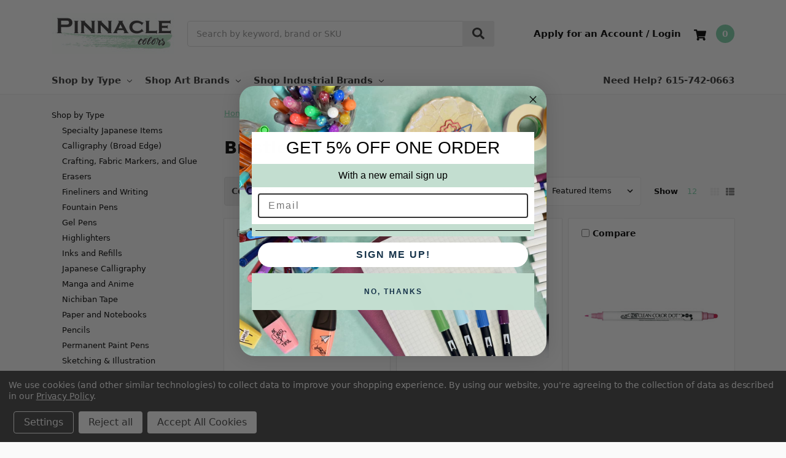

--- FILE ---
content_type: text/html; charset=UTF-8
request_url: https://pinnaclecolors.com/shop-by-type/brush-pens/bristle-brush-pens/
body_size: 21797
content:

    
    








<!DOCTYPE html>
<html class="no-js" lang="en">
    <head>
        <title>Shop by Type - Brush Pens - Bristle Brush Pens - Pinnacle Colors</title>
        <link rel="dns-prefetch preconnect" href="https://cdn11.bigcommerce.com/s-dzmpw49bsy" crossorigin>
        <link rel='canonical' href='https://pinnaclecolors.com/shop-by-type/brush-pens/bristle-brush-pens/' /><meta name='platform' content='bigcommerce.stencil' />
        
                <link rel="next" href="https://pinnaclecolors.com/shop-by-type/brush-pens/bristle-brush-pens/?page=2">


        <link href="https://cdn11.bigcommerce.com/r-098fe5f4938830d40a5d5433badac2d4c1c010f5/img/bc_favicon.ico" rel="shortcut icon">
        <meta name="viewport" content="width=device-width, initial-scale=1, maximum-scale=1">
        <meta name="ft-name" content="Camden B2B">
        <meta name="ft-version" content="1.11.3
">
        

        <script>
            // Change document class from no-js to js so we can detect this in css
            document.documentElement.className = document.documentElement.className.replace('no-js', 'js');
        </script>
        <script>
            window.lazySizesConfig = window.lazySizesConfig || {};
            window.lazySizesConfig.loadMode = 1;
        </script>
        <script async src="https://cdn11.bigcommerce.com/s-dzmpw49bsy/stencil/74ab3520-400a-013c-4366-7a8038162da6/e/d3c14300-9b31-013e-b27c-4e4413bacffc/dist/theme-bundle.head_async.js"></script>
        
        <link data-stencil-stylesheet href="https://cdn11.bigcommerce.com/s-dzmpw49bsy/stencil/74ab3520-400a-013c-4366-7a8038162da6/e/d3c14300-9b31-013e-b27c-4e4413bacffc/css/theme-e89ad3d0-bbdd-013d-9419-66e7663ec382.css" rel="stylesheet">


        <!-- Start Tracking Code for analytics_googleanalytics4 -->

<script data-cfasync="false" src="https://cdn11.bigcommerce.com/shared/js/google_analytics4_bodl_subscribers-358423becf5d870b8b603a81de597c10f6bc7699.js" integrity="sha256-gtOfJ3Avc1pEE/hx6SKj/96cca7JvfqllWA9FTQJyfI=" crossorigin="anonymous"></script>
<script data-cfasync="false">
  (function () {
    window.dataLayer = window.dataLayer || [];

    function gtag(){
        dataLayer.push(arguments);
    }

    function initGA4(event) {
         function setupGtag() {
            function configureGtag() {
                gtag('js', new Date());
                gtag('set', 'developer_id.dMjk3Nj', true);
                gtag('config', 'G-50JPTTCVBV');
            }

            var script = document.createElement('script');

            script.src = 'https://www.googletagmanager.com/gtag/js?id=G-50JPTTCVBV';
            script.async = true;
            script.onload = configureGtag;

            document.head.appendChild(script);
        }

        setupGtag();

        if (typeof subscribeOnBodlEvents === 'function') {
            subscribeOnBodlEvents('G-50JPTTCVBV', true);
        }

        window.removeEventListener(event.type, initGA4);
    }

    gtag('consent', 'default', {"ad_storage":"denied","ad_user_data":"denied","ad_personalization":"denied","analytics_storage":"denied","functionality_storage":"denied"})
            

    var eventName = document.readyState === 'complete' ? 'consentScriptsLoaded' : 'DOMContentLoaded';
    window.addEventListener(eventName, initGA4, false);
  })()
</script>

<!-- End Tracking Code for analytics_googleanalytics4 -->


<script type="text/javascript" src="https://checkout-sdk.bigcommerce.com/v1/loader.js" defer></script>
<script>window.consentManagerStoreConfig = function () { return {"storeName":"Pinnacle Colors","privacyPolicyUrl":"https:\/\/www.pinnaclecolors.com\/privacy-policy\/","writeKey":null,"improvedConsentManagerEnabled":true,"AlwaysIncludeScriptsWithConsentTag":true}; };</script>
<script type="text/javascript" src="https://cdn11.bigcommerce.com/shared/js/bodl-consent-32a446f5a681a22e8af09a4ab8f4e4b6deda6487.js" integrity="sha256-uitfaufFdsW9ELiQEkeOgsYedtr3BuhVvA4WaPhIZZY=" crossorigin="anonymous" defer></script>
<script type="text/javascript" src="https://cdn11.bigcommerce.com/shared/js/storefront/consent-manager-config-3013a89bb0485f417056882e3b5cf19e6588b7ba.js" defer></script>
<script type="text/javascript" src="https://cdn11.bigcommerce.com/shared/js/storefront/consent-manager-08633fe15aba542118c03f6d45457262fa9fac88.js" defer></script>
<script type="text/javascript">
var BCData = {};
</script>

 <script data-cfasync="false" src="https://microapps.bigcommerce.com/bodl-events/1.9.4/index.js" integrity="sha256-Y0tDj1qsyiKBRibKllwV0ZJ1aFlGYaHHGl/oUFoXJ7Y=" nonce="" crossorigin="anonymous"></script>
 <script data-cfasync="false" nonce="">

 (function() {
    function decodeBase64(base64) {
       const text = atob(base64);
       const length = text.length;
       const bytes = new Uint8Array(length);
       for (let i = 0; i < length; i++) {
          bytes[i] = text.charCodeAt(i);
       }
       const decoder = new TextDecoder();
       return decoder.decode(bytes);
    }
    window.bodl = JSON.parse(decodeBase64("[base64]"));
 })()

 </script>

<script nonce="">
(function () {
    var xmlHttp = new XMLHttpRequest();

    xmlHttp.open('POST', 'https://bes.gcp.data.bigcommerce.com/nobot');
    xmlHttp.setRequestHeader('Content-Type', 'application/json');
    xmlHttp.send('{"store_id":"1002041640","timezone_offset":"-5.0","timestamp":"2026-01-18T02:01:36.06483000Z","visit_id":"e5d0b995-e867-4389-a153-69c1befaabe2","channel_id":1}');
})();
</script>

        

        
        
        
        
        
        
        
        
        
        
        
        
        
        
        <!-- snippet location htmlhead -->
    </head>
    <body>
        <!-- snippet location header -->
        <svg data-src="https://cdn11.bigcommerce.com/s-dzmpw49bsy/stencil/74ab3520-400a-013c-4366-7a8038162da6/e/d3c14300-9b31-013e-b27c-4e4413bacffc/img/icon-sprite.svg" class="icons-svg-sprite"></svg>


        <div data-content-region="above_header_banner--global"></div>
<div data-content-region="above_header_banner"></div>
<div data-content-region="above_header--global"><div data-layout-id="d5061c9b-9c45-4595-8c1f-5911055c6808">       <div data-sub-layout-container="3efc1335-d8ef-4ee6-a4a0-9f3526d6e0b1" data-layout-name="Layout">
    <style data-container-styling="3efc1335-d8ef-4ee6-a4a0-9f3526d6e0b1">
        [data-sub-layout-container="3efc1335-d8ef-4ee6-a4a0-9f3526d6e0b1"] {
            box-sizing: border-box;
            display: flex;
            flex-wrap: wrap;
            z-index: 0;
            position: relative;
            height: ;
            padding-top: 0px;
            padding-right: 0px;
            padding-bottom: 0px;
            padding-left: 0px;
            margin-top: 0px;
            margin-right: 0px;
            margin-bottom: 0px;
            margin-left: 0px;
            border-width: 0px;
            border-style: solid;
            border-color: #333333;
        }

        [data-sub-layout-container="3efc1335-d8ef-4ee6-a4a0-9f3526d6e0b1"]:after {
            display: block;
            position: absolute;
            top: 0;
            left: 0;
            bottom: 0;
            right: 0;
            background-size: cover;
            z-index: auto;
        }
    </style>

    <div data-sub-layout="7196e6ef-deea-4030-820c-134b965e6b28">
        <style data-column-styling="7196e6ef-deea-4030-820c-134b965e6b28">
            [data-sub-layout="7196e6ef-deea-4030-820c-134b965e6b28"] {
                display: flex;
                flex-direction: column;
                box-sizing: border-box;
                flex-basis: 100%;
                max-width: 100%;
                z-index: 0;
                position: relative;
                height: ;
                background-color: rgba(125, 208, 169, 1);
                padding-top: 0px;
                padding-right: 10.5px;
                padding-bottom: 0px;
                padding-left: 10.5px;
                margin-top: 0px;
                margin-right: 0px;
                margin-bottom: 0px;
                margin-left: 0px;
                border-width: 0px;
                border-style: solid;
                border-color: #333333;
                justify-content: center;
            }
            [data-sub-layout="7196e6ef-deea-4030-820c-134b965e6b28"]:after {
                display: block;
                position: absolute;
                top: 0;
                left: 0;
                bottom: 0;
                right: 0;
                background-size: cover;
                z-index: -1;
                content: '';
            }
            @media only screen and (max-width: 700px) {
                [data-sub-layout="7196e6ef-deea-4030-820c-134b965e6b28"] {
                    flex-basis: 100%;
                    max-width: 100%;
                }
            }
        </style>
    </div>
</div>

</div></div>
<div data-content-region="above_header"></div>
<header class="header  header--gift-certificate-disabled    header--no-quick-add-sku  header--logo-image header--nav-simple header--width-contained" role="banner">
  <div class="header__inner">
    <a href="#" class="mobileMenu-toggle " data-mobile-menu-toggle="menu">
        <span class="mobileMenu-toggleIcon">Toggle menu</span>
    </a>

    <div class="header-logo  header-logo--image   header-logo--center   ">
        <a href="https://pinnaclecolors.com/" >
            <img class="header-logo-image" src="https://cdn11.bigcommerce.com/s-dzmpw49bsy/images/stencil/200x80/pinnaclecolorslogo_1678378835__05311.original.jpg" alt="Pinnacle Colors" title="Pinnacle Colors">
</a>
    </div>

    <div class="search-utils search-utils--no-quick-add-sku">
        <div class="search search--no-quick-add-sku" id="quickSearch" aria-hidden="true" tabindex="-1" data-prevent-quick-search-close>
                    <!-- snippet location forms_search -->
<form class="form" action="/search.php">
    <fieldset class="form-fieldset">
        <div class="form-field quickSearchInput">
            <label class="is-srOnly" for="search_query">Search</label>
            <input class="form-input" data-search-quick name="search_query" id="search_query" data-error-message="Search field cannot be empty." placeholder="Search by keyword, brand or SKU" autocomplete="off" autocorrect="off">
            <a class="modal-close" aria-label="Close" data-drop-down-close role="button">
                <svg><use xlink:href="#icon-close"></use></svg>
            </a>
            <button type="submit" class="search-button" type="submit">
                <div class="search-button-icon">
                    <svg>
                        <use xlink:href="#icon-search"></use>
                    </svg>
                </div>
            </button>
        </div>
    </fieldset>
</form>
<section class="quickSearchResults" data-bind="html: results"></section>
        </div>

    </div>

    <nav class="navUser sticky">
    <ul class="navUser-section navUser-section--alt">


        <li class="navUser-item navUser-item--account">
            <a class="navUser-action " href="/account.php" ><span class="top-utilities-icon"><svg><use xlink:href="#icon-user"></use></svg></span><span class="navUser-text"> Account</span> </a>
        </li>

        <li class="navUser-item navUser-item--cart">
    <a
        class="navUser-action"
        data-cart-preview
        data-dropdown="cart-preview-dropdown"
        data-options="align:right"
        href="/cart.php">
        <span class="navUser-item-cartLabel"><span class="top-utilities-icon"><svg><use xlink:href="#icon-shopping-cart"></use></svg></span><span class="cartLabel"></span></span> <span class="countPill countPill--positive cart-quantity">0</span>
    </a>

    <div class="dropdown-menu" id="cart-preview-dropdown" data-dropdown-content aria-autoclose="false" aria-hidden="true">
        <div class="side-cart side-cart-container">
            <div class="side-cart-title">Your Cart</div>
            <div class="side-cart-content"></div>
            <div class="side-cart-details"></div>
            <div class="side-cart-actions"></div>
        </div>
    </div>
</li>
    </ul>
</nav>

  </div>
  <div class="header__bottom-nav ">
    <div class="header__bottom-nav-inner">
      <div class="navPages-container " id="menu" data-menu>
          <nav class="navPages " data-options="">
    <ul class="navPages-list navPages-list-depth-max simple">
                            <li class="navPages-item">
                            <a class="navPages-action has-subMenu is-root" href="https://pinnaclecolors.com/pages/shop-by-type/" data-collapsible="navPages-78">
            Shop by Type <i class="icon navPages-action-moreIcon" aria-hidden="true"><svg><use xlink:href="#icon-chevron-down" /></svg></i>
        </a>
    <div class="navPage-subMenu navPage-subMenu-horizontal navPage-subMenu--simple" id="navPages-78" aria-hidden="true" tabindex="-1">
    <ul class="navPage-subMenu-list">
            <li class="navPage-subMenu-item-parent">
                <a class="navPage-subMenu-action navPages-action" href="https://pinnaclecolors.com/pages/shop-by-type/">All Shop by Type</a>
            </li>
            <li class="navPage-subMenu-item-child">
                        <a class="navPage-subMenu-action navPages-action has-subMenu" href="https://pinnaclecolors.com/featured-categories/specialty-japanese-items/" data-collapsible="navPages-121">
                            Specialty Japanese Items <i class="icon navPages-action-moreIcon" aria-hidden="true"><svg><use xlink:href="#icon-chevron-down" /></svg></i>
                        </a>
                        <div class="navPage-subMenu navPage-subMenu-horizontal navPage-subMenu--simple" id="navPages-121" aria-hidden="true" tabindex="-1">
    <ul class="navPage-subMenu-list">
            <li class="navPage-subMenu-item-parent">
                <a class="navPage-subMenu-action navPages-action" href="https://pinnaclecolors.com/featured-categories/specialty-japanese-items/">All Specialty Japanese Items</a>
            </li>
            <li class="navPage-subMenu-item-child">
                    <a class="navPage-subMenu-action navPages-action navPages-action-depth-max" href="https://pinnaclecolors.com/featured-categories/specialty-japanese-items/sailor-fude-de-mannen/">Sailor Fude DE Mannen</a>
            </li>
            <li class="navPage-subMenu-item-child">
                    <a class="navPage-subMenu-action navPages-action navPages-action-depth-max" href="https://pinnaclecolors.com/featured-categories/specialty-japanese-items/sailor-hocoro/">Sailor hocoro</a>
            </li>
    </ul>
</div>
            </li>
            <li class="navPage-subMenu-item-child">
                    <a class="navPage-subMenu-action navPages-action navPages-action-depth-max" href="https://pinnaclecolors.com/shop-by-type/calligraphy">Calligraphy (Broad Edge)</a>
            </li>
            <li class="navPage-subMenu-item-child">
                    <a class="navPage-subMenu-action navPages-action navPages-action-depth-max" href="https://pinnaclecolors.com/collections/crafting-fabric-markers-glue/">Crafting, Fabric Markers, and Glue</a>
            </li>
            <li class="navPage-subMenu-item-child">
                    <a class="navPage-subMenu-action navPages-action navPages-action-depth-max" href="https://pinnaclecolors.com/collections/erasers/">Erasers</a>
            </li>
            <li class="navPage-subMenu-item-child">
                    <a class="navPage-subMenu-action navPages-action navPages-action-depth-max" href="https://pinnaclecolors.com/collections/fine-line-writing">Fineliners and Writing</a>
            </li>
            <li class="navPage-subMenu-item-child">
                    <a class="navPage-subMenu-action navPages-action navPages-action-depth-max" href="https://pinnaclecolors.com/shop-by-type/fountain-pens/">Fountain Pens</a>
            </li>
            <li class="navPage-subMenu-item-child">
                    <a class="navPage-subMenu-action navPages-action navPages-action-depth-max" href="https://pinnaclecolors.com/collections/gel-pens/">Gel Pens</a>
            </li>
            <li class="navPage-subMenu-item-child">
                    <a class="navPage-subMenu-action navPages-action navPages-action-depth-max" href="https://pinnaclecolors.com/collections/highlighters/">Highlighters</a>
            </li>
            <li class="navPage-subMenu-item-child">
                    <a class="navPage-subMenu-action navPages-action navPages-action-depth-max" href="https://pinnaclecolors.com/shop-by-type/inks-and-refills/">Inks and Refills</a>
            </li>
            <li class="navPage-subMenu-item-child">
                        <a class="navPage-subMenu-action navPages-action has-subMenu" href="https://pinnaclecolors.com/shop-by-type/japanese-calligraphy/" data-collapsible="navPages-67">
                            Japanese Calligraphy <i class="icon navPages-action-moreIcon" aria-hidden="true"><svg><use xlink:href="#icon-chevron-down" /></svg></i>
                        </a>
                        <div class="navPage-subMenu navPage-subMenu-horizontal navPage-subMenu--simple" id="navPages-67" aria-hidden="true" tabindex="-1">
    <ul class="navPage-subMenu-list">
            <li class="navPage-subMenu-item-parent">
                <a class="navPage-subMenu-action navPages-action" href="https://pinnaclecolors.com/shop-by-type/japanese-calligraphy/">All Japanese Calligraphy</a>
            </li>
            <li class="navPage-subMenu-item-child">
                    <a class="navPage-subMenu-action navPages-action navPages-action-depth-max" href="https://pinnaclecolors.com/shop-by-type/japanese-calligraphy/penholders/brushes/">Brushes</a>
            </li>
            <li class="navPage-subMenu-item-child">
                    <a class="navPage-subMenu-action navPages-action navPages-action-depth-max" href="https://pinnaclecolors.com/collections/penholders">Penholders</a>
            </li>
            <li class="navPage-subMenu-item-child">
                    <a class="navPage-subMenu-action navPages-action navPages-action-depth-max" href="https://pinnaclecolors.com/shop-by-type/japanese-calligraphy/nibs/">Nibs</a>
            </li>
    </ul>
</div>
            </li>
            <li class="navPage-subMenu-item-child">
                    <a class="navPage-subMenu-action navPages-action navPages-action-depth-max" href="https://pinnaclecolors.com/shop-by-type/manga-and-anime/">Manga and Anime</a>
            </li>
            <li class="navPage-subMenu-item-child">
                    <a class="navPage-subMenu-action navPages-action navPages-action-depth-max" href="https://pinnaclecolors.com/collections/nichiban-tape">Nichiban Tape</a>
            </li>
            <li class="navPage-subMenu-item-child">
                    <a class="navPage-subMenu-action navPages-action navPages-action-depth-max" href="https://pinnaclecolors.com/shop-by-type/paper-and-notebooks/">Paper and Notebooks</a>
            </li>
            <li class="navPage-subMenu-item-child">
                    <a class="navPage-subMenu-action navPages-action navPages-action-depth-max" href="https://pinnaclecolors.com/penci/collections/pencilsls/">Pencils</a>
            </li>
            <li class="navPage-subMenu-item-child">
                    <a class="navPage-subMenu-action navPages-action navPages-action-depth-max" href="https://pinnaclecolors.com/collections/permanent-paint-pens/">Permanent Paint Pens</a>
            </li>
            <li class="navPage-subMenu-item-child">
                    <a class="navPage-subMenu-action navPages-action navPages-action-depth-max" href="https://pinnaclecolors.com/collections/sketching-illustration/">Sketching &amp; Illustration</a>
            </li>
            <li class="navPage-subMenu-item-child">
                    <a class="navPage-subMenu-action navPages-action navPages-action-depth-max" href="https://pinnaclecolors.com/shop-by-type/uni-posca-sets/">Uni Posca Sets</a>
            </li>
            <li class="navPage-subMenu-item-child">
                    <a class="navPage-subMenu-action navPages-action navPages-action-depth-max" href="https://pinnaclecolors.com/collections/water-based-acrylic-markers/">Water Based Acrylic Makers</a>
            </li>
            <li class="navPage-subMenu-item-child">
                    <a class="navPage-subMenu-action navPages-action navPages-action-depth-max" href="https://pinnaclecolors.com/collections/watercolorgouache">Watercolors and Gouache</a>
            </li>
            <li class="navPage-subMenu-item-child">
                        <a class="navPage-subMenu-action navPages-action has-subMenu" href="https://pinnaclecolors.com/shop-by-type/brush-pens/" data-collapsible="navPages-42">
                            Brush Pens <i class="icon navPages-action-moreIcon" aria-hidden="true"><svg><use xlink:href="#icon-chevron-down" /></svg></i>
                        </a>
                        <div class="navPage-subMenu navPage-subMenu-horizontal navPage-subMenu--simple" id="navPages-42" aria-hidden="true" tabindex="-1">
    <ul class="navPage-subMenu-list">
            <li class="navPage-subMenu-item-parent">
                <a class="navPage-subMenu-action navPages-action" href="https://pinnaclecolors.com/shop-by-type/brush-pens/">All Brush Pens</a>
            </li>
            <li class="navPage-subMenu-item-child">
                    <a class="navPage-subMenu-action navPages-action navPages-action-depth-max" href="https://pinnaclecolors.com/shop-by-type/brush-pens/bristle-brush-pens/">Bristle Brush Pens</a>
            </li>
            <li class="navPage-subMenu-item-child">
                    <a class="navPage-subMenu-action navPages-action navPages-action-depth-max" href="https://pinnaclecolors.com/shop-by-type/brush-pens/fine-tip-brush-pens/">Fine Tip Brush Pens</a>
            </li>
            <li class="navPage-subMenu-item-child">
                    <a class="navPage-subMenu-action navPages-action navPages-action-depth-max" href="https://pinnaclecolors.com/shop-by-type/brush-pens/water-brushes/">Water Brushes</a>
            </li>
    </ul>
</div>
            </li>
    </ul>
</div>
                </li>
                <li class="navPages-item">
                            <a class="navPages-action has-subMenu is-root" href="https://pinnaclecolors.com/shop-art-brands/" data-collapsible="navPages-84">
            Shop Art Brands <i class="icon navPages-action-moreIcon" aria-hidden="true"><svg><use xlink:href="#icon-chevron-down" /></svg></i>
        </a>
    <div class="navPage-subMenu navPage-subMenu-horizontal navPage-subMenu--simple" id="navPages-84" aria-hidden="true" tabindex="-1">
    <ul class="navPage-subMenu-list">
            <li class="navPage-subMenu-item-parent">
                <a class="navPage-subMenu-action navPages-action" href="https://pinnaclecolors.com/shop-art-brands/">All Shop Art Brands</a>
            </li>
            <li class="navPage-subMenu-item-child">
                    <a class="navPage-subMenu-action navPages-action navPages-action-depth-max" href="https://pinnaclecolors.com/collections/boku-undo">Boku-Undo</a>
            </li>
            <li class="navPage-subMenu-item-child">
                    <a class="navPage-subMenu-action navPages-action navPages-action-depth-max" href="https://pinnaclecolors.com/shop-art-brands/copic/">Copic</a>
            </li>
            <li class="navPage-subMenu-item-child">
                        <a class="navPage-subMenu-action navPages-action has-subMenu" href="https://pinnaclecolors.com/shop-art-brands/deleter/" data-collapsible="navPages-87">
                            Deleter <i class="icon navPages-action-moreIcon" aria-hidden="true"><svg><use xlink:href="#icon-chevron-down" /></svg></i>
                        </a>
                        <div class="navPage-subMenu navPage-subMenu-horizontal navPage-subMenu--simple" id="navPages-87" aria-hidden="true" tabindex="-1">
    <ul class="navPage-subMenu-list">
            <li class="navPage-subMenu-item-parent">
                <a class="navPage-subMenu-action navPages-action" href="https://pinnaclecolors.com/shop-art-brands/deleter/">All Deleter</a>
            </li>
            <li class="navPage-subMenu-item-child">
                    <a class="navPage-subMenu-action navPages-action navPages-action-depth-max" href="https://pinnaclecolors.com/shop-art-brands/deleter/deleter-kits-and-screen-tones/">Deleter Kits and Screen Tones</a>
            </li>
    </ul>
</div>
            </li>
            <li class="navPage-subMenu-item-child">
                    <a class="navPage-subMenu-action navPages-action navPages-action-depth-max" href="https://pinnaclecolors.com/shop-art-brands/emott/">Emott</a>
            </li>
            <li class="navPage-subMenu-item-child">
                        <a class="navPage-subMenu-action navPages-action has-subMenu" href="https://pinnaclecolors.com/shop-art-brands/gelly-roll/" data-collapsible="navPages-89">
                            Gelly Roll <i class="icon navPages-action-moreIcon" aria-hidden="true"><svg><use xlink:href="#icon-chevron-down" /></svg></i>
                        </a>
                        <div class="navPage-subMenu navPage-subMenu-horizontal navPage-subMenu--simple" id="navPages-89" aria-hidden="true" tabindex="-1">
    <ul class="navPage-subMenu-list">
            <li class="navPage-subMenu-item-parent">
                <a class="navPage-subMenu-action navPages-action" href="https://pinnaclecolors.com/shop-art-brands/gelly-roll/">All Gelly Roll</a>
            </li>
            <li class="navPage-subMenu-item-child">
                    <a class="navPage-subMenu-action navPages-action navPages-action-depth-max" href="https://pinnaclecolors.com/shop-art-brands/gelly-roll/gelly-roll-retractable/">Gelly Roll Retractable</a>
            </li>
    </ul>
</div>
            </li>
            <li class="navPage-subMenu-item-child">
                        <a class="navPage-subMenu-action navPages-action has-subMenu" href="https://pinnaclecolors.com/shop-art-brands/kuretake-gansai-tambi-watercolors/" data-collapsible="navPages-111">
                            Kuretake Gansai Tambi Watercolors <i class="icon navPages-action-moreIcon" aria-hidden="true"><svg><use xlink:href="#icon-chevron-down" /></svg></i>
                        </a>
                        <div class="navPage-subMenu navPage-subMenu-horizontal navPage-subMenu--simple" id="navPages-111" aria-hidden="true" tabindex="-1">
    <ul class="navPage-subMenu-list">
            <li class="navPage-subMenu-item-parent">
                <a class="navPage-subMenu-action navPages-action" href="https://pinnaclecolors.com/shop-art-brands/kuretake-gansai-tambi-watercolors/">All Kuretake Gansai Tambi Watercolors</a>
            </li>
            <li class="navPage-subMenu-item-child">
                    <a class="navPage-subMenu-action navPages-action navPages-action-depth-max" href="https://pinnaclecolors.com/shop-art-brands/kuretake-gansai-tambi-watercolors/gansai-display-and-pans/">Gansai Display and Pans</a>
            </li>
    </ul>
</div>
            </li>
            <li class="navPage-subMenu-item-child">
                    <a class="navPage-subMenu-action navPages-action navPages-action-depth-max" href="https://pinnaclecolors.com/shop-art-brands/marvy-uchida/">Marvy Uchida</a>
            </li>
            <li class="navPage-subMenu-item-child">
                    <a class="navPage-subMenu-action navPages-action navPages-action-depth-max" href="https://pinnaclecolors.com/shop-art-brands/nichiban-tape/">Nichiban Tape</a>
            </li>
            <li class="navPage-subMenu-item-child">
                    <a class="navPage-subMenu-action navPages-action navPages-action-depth-max" href="https://pinnaclecolors.com/shop-art-brands/nicker-colours/">Nicker Colours</a>
            </li>
            <li class="navPage-subMenu-item-child">
                    <a class="navPage-subMenu-action navPages-action navPages-action-depth-max" href="https://pinnaclecolors.com/collections/pentel">Pentel</a>
            </li>
            <li class="navPage-subMenu-item-child">
                        <a class="navPage-subMenu-action navPages-action has-subMenu" href="https://pinnaclecolors.com/shop-art-brands/sailor/" data-collapsible="navPages-133">
                            Sailor <i class="icon navPages-action-moreIcon" aria-hidden="true"><svg><use xlink:href="#icon-chevron-down" /></svg></i>
                        </a>
                        <div class="navPage-subMenu navPage-subMenu-horizontal navPage-subMenu--simple" id="navPages-133" aria-hidden="true" tabindex="-1">
    <ul class="navPage-subMenu-list">
            <li class="navPage-subMenu-item-parent">
                <a class="navPage-subMenu-action navPages-action" href="https://pinnaclecolors.com/shop-art-brands/sailor/">All Sailor</a>
            </li>
            <li class="navPage-subMenu-item-child">
                    <a class="navPage-subMenu-action navPages-action navPages-action-depth-max" href="https://pinnaclecolors.com/shop-art-brands/sailor/sailor-shikiori/">Sailor Shikiori</a>
            </li>
    </ul>
</div>
            </li>
            <li class="navPage-subMenu-item-child">
                    <a class="navPage-subMenu-action navPages-action navPages-action-depth-max" href="https://pinnaclecolors.com/collections/seed-erasers">SEED</a>
            </li>
            <li class="navPage-subMenu-item-child">
                    <a class="navPage-subMenu-action navPages-action navPages-action-depth-max" href="https://pinnaclecolors.com/collections/stabilo">STABILO</a>
            </li>
            <li class="navPage-subMenu-item-child">
                    <a class="navPage-subMenu-action navPages-action navPages-action-depth-max" href="https://pinnaclecolors.com/collections/tombow-1">Tombow</a>
            </li>
            <li class="navPage-subMenu-item-child">
                    <a class="navPage-subMenu-action navPages-action navPages-action-depth-max" href="https://pinnaclecolors.com/collections/uni-ball-signo">Uni Ball</a>
            </li>
            <li class="navPage-subMenu-item-child">
                        <a class="navPage-subMenu-action navPages-action has-subMenu" href="https://pinnaclecolors.com/collections/uni-posca1" data-collapsible="navPages-105">
                            Uni Posca Pens <i class="icon navPages-action-moreIcon" aria-hidden="true"><svg><use xlink:href="#icon-chevron-down" /></svg></i>
                        </a>
                        <div class="navPage-subMenu navPage-subMenu-horizontal navPage-subMenu--simple" id="navPages-105" aria-hidden="true" tabindex="-1">
    <ul class="navPage-subMenu-list">
            <li class="navPage-subMenu-item-parent">
                <a class="navPage-subMenu-action navPages-action" href="https://pinnaclecolors.com/collections/uni-posca1">All Uni Posca Pens</a>
            </li>
            <li class="navPage-subMenu-item-child">
                    <a class="navPage-subMenu-action navPages-action navPages-action-depth-max" href="https://pinnaclecolors.com/shop-art-brands/posca-sets-and-displays/">Posca Sets and Displays</a>
            </li>
    </ul>
</div>
            </li>
            <li class="navPage-subMenu-item-child">
                        <a class="navPage-subMenu-action navPages-action has-subMenu" href="https://pinnaclecolors.com/collections/yamamoto-paper" data-collapsible="navPages-106">
                            Yamamoto Paper <i class="icon navPages-action-moreIcon" aria-hidden="true"><svg><use xlink:href="#icon-chevron-down" /></svg></i>
                        </a>
                        <div class="navPage-subMenu navPage-subMenu-horizontal navPage-subMenu--simple" id="navPages-106" aria-hidden="true" tabindex="-1">
    <ul class="navPage-subMenu-list">
            <li class="navPage-subMenu-item-parent">
                <a class="navPage-subMenu-action navPages-action" href="https://pinnaclecolors.com/collections/yamamoto-paper">All Yamamoto Paper</a>
            </li>
            <li class="navPage-subMenu-item-child">
                    <a class="navPage-subMenu-action navPages-action navPages-action-depth-max" href="https://pinnaclecolors.com/shop-art-brands/yamamoto-paper/ro-biki-notebooks/">Ro-Biki Notebooks</a>
            </li>
    </ul>
</div>
            </li>
            <li class="navPage-subMenu-item-child">
                    <a class="navPage-subMenu-action navPages-action navPages-action-depth-max" href="https://pinnaclecolors.com/collections/zebra">Zebra</a>
            </li>
            <li class="navPage-subMenu-item-child">
                        <a class="navPage-subMenu-action navPages-action has-subMenu" href="https://pinnaclecolors.com/collections/zig-kuretake" data-collapsible="navPages-108">
                            ZIG Kuretake <i class="icon navPages-action-moreIcon" aria-hidden="true"><svg><use xlink:href="#icon-chevron-down" /></svg></i>
                        </a>
                        <div class="navPage-subMenu navPage-subMenu-horizontal navPage-subMenu--simple" id="navPages-108" aria-hidden="true" tabindex="-1">
    <ul class="navPage-subMenu-list">
            <li class="navPage-subMenu-item-parent">
                <a class="navPage-subMenu-action navPages-action" href="https://pinnaclecolors.com/collections/zig-kuretake">All ZIG Kuretake</a>
            </li>
            <li class="navPage-subMenu-item-child">
                    <a class="navPage-subMenu-action navPages-action navPages-action-depth-max" href="https://pinnaclecolors.com/clean-color/">Clean Color</a>
            </li>
            <li class="navPage-subMenu-item-child">
                    <a class="navPage-subMenu-action navPages-action navPages-action-depth-max" href="https://pinnaclecolors.com/shop-art-brands/zig-kuretake/zig-cocoiro/">Zig Cocoiro</a>
            </li>
            <li class="navPage-subMenu-item-child">
                    <a class="navPage-subMenu-action navPages-action navPages-action-depth-max" href="https://pinnaclecolors.com/collections/zig-posterman1">ZIG Posterman</a>
            </li>
    </ul>
</div>
            </li>
            <li class="navPage-subMenu-item-child">
                    <a class="navPage-subMenu-action navPages-action navPages-action-depth-max" href="https://pinnaclecolors.com/shop-art-brands/plus-erasers/">Plus Erasers</a>
            </li>
            <li class="navPage-subMenu-item-child">
                        <a class="navPage-subMenu-action navPages-action has-subMenu" href="https://pinnaclecolors.com/shop-art-brands/sakura/" data-collapsible="navPages-99">
                            Sakura <i class="icon navPages-action-moreIcon" aria-hidden="true"><svg><use xlink:href="#icon-chevron-down" /></svg></i>
                        </a>
                        <div class="navPage-subMenu navPage-subMenu-horizontal navPage-subMenu--simple" id="navPages-99" aria-hidden="true" tabindex="-1">
    <ul class="navPage-subMenu-list">
            <li class="navPage-subMenu-item-parent">
                <a class="navPage-subMenu-action navPages-action" href="https://pinnaclecolors.com/shop-art-brands/sakura/">All Sakura</a>
            </li>
            <li class="navPage-subMenu-item-child">
                    <a class="navPage-subMenu-action navPages-action navPages-action-depth-max" href="https://pinnaclecolors.com/shop-art-brands/sakura/sakura-gelly-roll/">Sakura Gelly Roll</a>
            </li>
            <li class="navPage-subMenu-item-child">
                    <a class="navPage-subMenu-action navPages-action navPages-action-depth-max" href="https://pinnaclecolors.com/shop-art-brands/sakura/sakura-microns/">Sakura Microns</a>
            </li>
    </ul>
</div>
            </li>
    </ul>
</div>
                </li>
                <li class="navPages-item">
                            <a class="navPages-action has-subMenu is-root" href="https://pinnaclecolors.com/collections/industrial/" data-collapsible="navPages-72">
            Shop Industrial Brands <i class="icon navPages-action-moreIcon" aria-hidden="true"><svg><use xlink:href="#icon-chevron-down" /></svg></i>
        </a>
    <div class="navPage-subMenu navPage-subMenu-horizontal navPage-subMenu--simple" id="navPages-72" aria-hidden="true" tabindex="-1">
    <ul class="navPage-subMenu-list">
            <li class="navPage-subMenu-item-parent">
                <a class="navPage-subMenu-action navPages-action" href="https://pinnaclecolors.com/collections/industrial/">All Shop Industrial Brands</a>
            </li>
            <li class="navPage-subMenu-item-child">
                    <a class="navPage-subMenu-action navPages-action navPages-action-depth-max" href="https://pinnaclecolors.com/collections/mighty-markers">Arro-Mark</a>
            </li>
            <li class="navPage-subMenu-item-child">
                    <a class="navPage-subMenu-action navPages-action navPages-action-depth-max" href="https://pinnaclecolors.com/collections/dykem">Dykem</a>
            </li>
            <li class="navPage-subMenu-item-child">
                    <a class="navPage-subMenu-action navPages-action navPages-action-depth-max" href="https://pinnaclecolors.com/shop-industrial-brands/markal/">Markal</a>
            </li>
            <li class="navPage-subMenu-item-child">
                    <a class="navPage-subMenu-action navPages-action navPages-action-depth-max" href="https://pinnaclecolors.com/shop-industrial-brands/pentel/">Pentel</a>
            </li>
            <li class="navPage-subMenu-item-child">
                    <a class="navPage-subMenu-action navPages-action navPages-action-depth-max" href="https://pinnaclecolors.com/collections/sakura-industrial">Sakura Industrial</a>
            </li>
            <li class="navPage-subMenu-item-child">
                    <a class="navPage-subMenu-action navPages-action navPages-action-depth-max" href="https://pinnaclecolors.com/collections/uni-mitusbishi">Uni Paint</a>
            </li>
            <li class="navPage-subMenu-item-child">
                    <a class="navPage-subMenu-action navPages-action navPages-action-depth-max" href="https://pinnaclecolors.com/collections/uni-posca">Uni Posca</a>
            </li>
            <li class="navPage-subMenu-item-child">
                    <a class="navPage-subMenu-action navPages-action navPages-action-depth-max" href="https://pinnaclecolors.com/collections/zig-posterman">ZIG Posterman</a>
            </li>
    </ul>
</div>
                </li>
    </ul>
    <ul class="navPages-list navPages-list--user">
            <li class="navPages-item">
                <a class="navPages-action" href="/login.php">Account</a>
            </li>
    </ul>
</nav>
      </div>
      <nav class="navUser sticky">
    <ul class="navUser-section">
                    <li class="navUser-item">
                <a class="navUser-action" href="tel:615-742-0663">Need Help? 615-742-0663</a>
            </li>
    </ul>
</nav>
    </div>
  </div>

</header>
<div data-content-region="below_header--global"></div>
<div data-content-region="below_header"></div>
<div data-content-region="header_bottom"></div>
                <div class="body " data-currency-code="USD">
     
    <div class="container category category--grid">
        
<ul class="breadcrumbs breadcrumbs--mobile-show">
        <li class="breadcrumb ">
                <a href="https://pinnaclecolors.com/" class="breadcrumb-label"><span>Home</span></a>
        </li>
        <li class="breadcrumb ">
                <a href="https://pinnaclecolors.com/pages/shop-by-type/" class="breadcrumb-label"><span>Shop by Type</span></a>
        </li>
        <li class="breadcrumb ">
                <a href="https://pinnaclecolors.com/shop-by-type/brush-pens/" class="breadcrumb-label"><span>Brush Pens</span></a>
        </li>
        <li class="breadcrumb is-active">
                <span class="breadcrumb-label">Bristle Brush Pens</span>
        </li>
</ul>
<script type="application/ld+json">
    {
        "@context": "https://schema.org",
        "@type": "BreadcrumbList",
        "itemListElement":
        [
            {
                "@type": "ListItem",
                "position": 1,
                "item": {
                    "@id": "https://pinnaclecolors.com/",
                    "name": "Home"
                }
            },
            {
                "@type": "ListItem",
                "position": 2,
                "item": {
                    "@id": "https://pinnaclecolors.com/pages/shop-by-type/",
                    "name": "Shop by Type"
                }
            },
            {
                "@type": "ListItem",
                "position": 3,
                "item": {
                    "@id": "https://pinnaclecolors.com/shop-by-type/brush-pens/",
                    "name": "Brush Pens"
                }
            },
            {
                "@type": "ListItem",
                "position": 4,
                "item": {
                    "@id": "https://pinnaclecolors.com/shop-by-type/brush-pens/bristle-brush-pens/",
                    "name": "Bristle Brush Pens"
                }
            }
        ]
    }
</script>

<div class="category__header" id="headerTitleContainer">

  <h1 class="category__title">Bristle Brush Pens</h1>
    <span class="category__title-count">
            (Showing 12 of 21)
    </span>
</div>

<!-- snippet location categories -->

<div class="page-sidebar" id="faceted-search-container">
    <nav>
        <div class="sidebarBlock">
            <ul class="navList">
                            <li class="navList-item">
                                <a class="navList-action" href="https://pinnaclecolors.com/pages/shop-by-type/" alt="Shop by Type" title="Shop by Type">Shop by Type</a>
                                    <ul class="navList">
                                            <li class="navList-item">
                                                <a class="navList-action" href="https://pinnaclecolors.com/featured-categories/specialty-japanese-items/" alt="Specialty Japanese Items" title="Specialty Japanese Items">Specialty Japanese Items</a>
                                                                                            </li>
                                            <li class="navList-item">
                                                <a class="navList-action" href="https://pinnaclecolors.com/shop-by-type/calligraphy" alt="Calligraphy (Broad Edge)" title="Calligraphy (Broad Edge)">Calligraphy (Broad Edge)</a>
                                                                                            </li>
                                            <li class="navList-item">
                                                <a class="navList-action" href="https://pinnaclecolors.com/collections/crafting-fabric-markers-glue/" alt="Crafting, Fabric Markers, and Glue" title="Crafting, Fabric Markers, and Glue">Crafting, Fabric Markers, and Glue</a>
                                                                                            </li>
                                            <li class="navList-item">
                                                <a class="navList-action" href="https://pinnaclecolors.com/collections/erasers/" alt="Erasers" title="Erasers">Erasers</a>
                                                                                            </li>
                                            <li class="navList-item">
                                                <a class="navList-action" href="https://pinnaclecolors.com/collections/fine-line-writing" alt="Fineliners and Writing" title="Fineliners and Writing">Fineliners and Writing</a>
                                                                                            </li>
                                            <li class="navList-item">
                                                <a class="navList-action" href="https://pinnaclecolors.com/shop-by-type/fountain-pens/" alt="Fountain Pens" title="Fountain Pens">Fountain Pens</a>
                                                                                            </li>
                                            <li class="navList-item">
                                                <a class="navList-action" href="https://pinnaclecolors.com/collections/gel-pens/" alt="Gel Pens" title="Gel Pens">Gel Pens</a>
                                                                                            </li>
                                            <li class="navList-item">
                                                <a class="navList-action" href="https://pinnaclecolors.com/collections/highlighters/" alt="Highlighters" title="Highlighters">Highlighters</a>
                                                                                            </li>
                                            <li class="navList-item">
                                                <a class="navList-action" href="https://pinnaclecolors.com/shop-by-type/inks-and-refills/" alt="Inks and Refills" title="Inks and Refills">Inks and Refills</a>
                                                                                            </li>
                                            <li class="navList-item">
                                                <a class="navList-action" href="https://pinnaclecolors.com/shop-by-type/japanese-calligraphy/" alt="Japanese Calligraphy" title="Japanese Calligraphy">Japanese Calligraphy</a>
                                                                                            </li>
                                            <li class="navList-item">
                                                <a class="navList-action" href="https://pinnaclecolors.com/shop-by-type/manga-and-anime/" alt="Manga and Anime" title="Manga and Anime">Manga and Anime</a>
                                                                                            </li>
                                            <li class="navList-item">
                                                <a class="navList-action" href="https://pinnaclecolors.com/collections/nichiban-tape" alt="Nichiban Tape" title="Nichiban Tape">Nichiban Tape</a>
                                                                                            </li>
                                            <li class="navList-item">
                                                <a class="navList-action" href="https://pinnaclecolors.com/shop-by-type/paper-and-notebooks/" alt="Paper and Notebooks" title="Paper and Notebooks">Paper and Notebooks</a>
                                                                                            </li>
                                            <li class="navList-item">
                                                <a class="navList-action" href="https://pinnaclecolors.com/penci/collections/pencilsls/" alt="Pencils" title="Pencils">Pencils</a>
                                                                                            </li>
                                            <li class="navList-item">
                                                <a class="navList-action" href="https://pinnaclecolors.com/collections/permanent-paint-pens/" alt="Permanent Paint Pens" title="Permanent Paint Pens">Permanent Paint Pens</a>
                                                                                            </li>
                                            <li class="navList-item">
                                                <a class="navList-action" href="https://pinnaclecolors.com/collections/sketching-illustration/" alt="Sketching &amp; Illustration" title="Sketching &amp; Illustration">Sketching &amp; Illustration</a>
                                                                                            </li>
                                            <li class="navList-item">
                                                <a class="navList-action" href="https://pinnaclecolors.com/shop-by-type/uni-posca-sets/" alt="Uni Posca Sets" title="Uni Posca Sets">Uni Posca Sets</a>
                                                                                            </li>
                                            <li class="navList-item">
                                                <a class="navList-action" href="https://pinnaclecolors.com/collections/water-based-acrylic-markers/" alt="Water Based Acrylic Makers" title="Water Based Acrylic Makers">Water Based Acrylic Makers</a>
                                                                                            </li>
                                            <li class="navList-item">
                                                <a class="navList-action" href="https://pinnaclecolors.com/collections/watercolorgouache" alt="Watercolors and Gouache" title="Watercolors and Gouache">Watercolors and Gouache</a>
                                                                                            </li>
                                            <li class="navList-item">
                                                <a class="navList-action" href="https://pinnaclecolors.com/shop-by-type/brush-pens/" alt="Brush Pens" title="Brush Pens">Brush Pens</a>
                                                <ul class="navList">
    <li class="navList-item">
        <a class="navList-action navList-action-active" href="https://pinnaclecolors.com/shop-by-type/brush-pens/bristle-brush-pens/" alt="Bristle Brush Pens" title="Bristle Brush Pens">Bristle Brush Pens</a>
            </li>
    <li class="navList-item">
        <a class="navList-action " href="https://pinnaclecolors.com/shop-by-type/brush-pens/fine-tip-brush-pens/" alt="Fine Tip Brush Pens" title="Fine Tip Brush Pens">Fine Tip Brush Pens</a>
            </li>
    <li class="navList-item">
        <a class="navList-action " href="https://pinnaclecolors.com/shop-by-type/brush-pens/water-brushes/" alt="Water Brushes" title="Water Brushes">Water Brushes</a>
            </li>
</ul>
                                            </li>
                                    </ul>
                            </li>
                            <li class="navList-item">
                                <a class="navList-action" href="https://pinnaclecolors.com/shop-art-brands/" alt="Shop Art Brands" title="Shop Art Brands">Shop Art Brands</a>
                            </li>
                            <li class="navList-item">
                                <a class="navList-action" href="https://pinnaclecolors.com/collections/industrial/" alt="Shop Industrial Brands" title="Shop Industrial Brands">Shop Industrial Brands</a>
                            </li>
            </ul>
        </div>

      <div id="facetedSearch" class="facetedSearch sidebarBlock">
    <div class="facetedSearch-refineFilters sidebarBlock">
    <h5 class="sidebarBlock-heading">
        Refine by
    </h5>

        No filters applied

</div>

    <a href="#facetedSearch-navList" role="button" class="facetedSearch-toggle toggleLink" data-collapsible>
        <div class="facetedSearch-toggle-icon">
            <svg>
                <use xlink:href="#icon-filter"></use>
            </svg>
        </div>
        <span class="facetedSearch-toggle-text">Filters</span>
    </a>

        <div
            id="facetedSearch-navList"
            class="facetedSearch-navList blocker-container">
            <div class="accordion accordion--navList">
                        
                        
                        
                        
                        
                        
                        
            </div>

            <div class="blocker" style="display: none;"></div>
        </div>
</div>
</nav>
</div>

<div class="category-options">
        <a class="button category-compare" href="/compare" data-compare-nav>Compare <span class="countPill countPill--alt"></span></a>

    <form class="actionBar" method="get" data-sort-by="product">
    <div class="form-fieldset actionBar-section">
    <label class="form-label" for="sort">Sort By:</label>
    <div class="form-field">
        <select class="form-select form-select--small" name="sort" id="sort">
            <option value="featured" selected>Featured Items</option>
            <option value="newest" >Newest Items</option>
            <option value="bestselling" >Best Selling</option>
            <option value="alphaasc" >A to Z</option>
            <option value="alphadesc" >Z to A</option>
            <option value="avgcustomerreview" >By Review</option>
            <option value="priceasc" >Price: Ascending</option>
            <option value="pricedesc" >Price: Descending</option>
        </select>
    </div>
</div>
</form>

    <div class="show-style">
          <div class="productCount js-product-count">
    <span class="productCount__show">Show</span>
    <a href="https://pinnaclecolors.com/shop-by-type/brush-pens/bristle-brush-pens/?limit=12" class="productCount__item" data-count="12">12</a>
    
    
    
    
</div>

      <div class="grid-list-switcher">
    <a href="#" class="switcher switch-grid" data-display-switch="grid">
        <svg aria-hidden="true">
            <use xlink:href="#icon-th"></use>
        </svg>
    </a>
    <a href="#" class="switcher switch-list" data-display-switch="list">
        <svg aria-hidden="true">
            <use xlink:href="#icon-th-list"></use>
        </svg>
    </a>
</div>
    </div>
</div>

<div class="page--full-width page--grid" data-sticky-container="true">
    <main class="page-content" id="product-listing-container">

            <div  class="productCategoryCompare" id="product-listing-container">
            <ul class="productCards productCards--grid">
        <li class="productCard productCard--grid">
            <article class="card card--cart-disabled  " >

    <div class="card-section-lefttWrapper">
        <figure class="card-figure">
            <a class="card-figure-link" href="https://pinnaclecolors.com/zig-clean-color-real-brush-marker/" >
                <div class="card-tags">
                </div>
                <div class="card-img-container">
                    <img src="https://cdn11.bigcommerce.com/s-dzmpw49bsy/images/stencil/500x659/products/578/892/zig-clean-color-real-brush-marker-89__79529.1695677575.jpg?c=1" alt="ZIG Kuretake ZIG Clean Color Real Brush Marker RB-6000A" title="ZIG Kuretake ZIG Clean Color Real Brush Marker RB-6000A" data-sizes="auto"
    srcset="https://cdn11.bigcommerce.com/s-dzmpw49bsy/images/stencil/80w/products/578/892/zig-clean-color-real-brush-marker-89__79529.1695677575.jpg?c=1"
data-srcset="https://cdn11.bigcommerce.com/s-dzmpw49bsy/images/stencil/80w/products/578/892/zig-clean-color-real-brush-marker-89__79529.1695677575.jpg?c=1 80w, https://cdn11.bigcommerce.com/s-dzmpw49bsy/images/stencil/160w/products/578/892/zig-clean-color-real-brush-marker-89__79529.1695677575.jpg?c=1 160w, https://cdn11.bigcommerce.com/s-dzmpw49bsy/images/stencil/320w/products/578/892/zig-clean-color-real-brush-marker-89__79529.1695677575.jpg?c=1 320w, https://cdn11.bigcommerce.com/s-dzmpw49bsy/images/stencil/640w/products/578/892/zig-clean-color-real-brush-marker-89__79529.1695677575.jpg?c=1 640w, https://cdn11.bigcommerce.com/s-dzmpw49bsy/images/stencil/960w/products/578/892/zig-clean-color-real-brush-marker-89__79529.1695677575.jpg?c=1 960w, https://cdn11.bigcommerce.com/s-dzmpw49bsy/images/stencil/1280w/products/578/892/zig-clean-color-real-brush-marker-89__79529.1695677575.jpg?c=1 1280w, https://cdn11.bigcommerce.com/s-dzmpw49bsy/images/stencil/1920w/products/578/892/zig-clean-color-real-brush-marker-89__79529.1695677575.jpg?c=1 1920w, https://cdn11.bigcommerce.com/s-dzmpw49bsy/images/stencil/2560w/products/578/892/zig-clean-color-real-brush-marker-89__79529.1695677575.jpg?c=1 2560w"

class="lazyload card-image"

 />
                </div>
            </a>
        <figcaption class="card-figcaption">
            <div class="card-figcaption-body">
            </div>
        </figcaption>
    </figure>
    <label class="button button--compare" for="compare-578">
        <input type="checkbox" name="products[]" value="578" id="compare-578" data-compare-id="578"> Compare
    </label>
    </div>
    <div class="card-section card-section--body">
            <div class="card-brandwrap">
                    <p class="card-text card-text--brand" data-test-info-type="brandName">ZIG Kuretake</p>
                    <p class="card-text card-text--sku">SKU: RB-6000A</p>
            </div>
        <h4 class="card-title">
                <a href="https://pinnaclecolors.com/zig-clean-color-real-brush-marker/" >ZIG Clean Color Real Brush Marker</a>
        </h4>

        <div class="custom-fields">
        </div>
</div>
<div class="card-section-rightWrapper">
    <div class="card-section card-section--price">
        <div class="card-text card-text--price" data-test-info-type="price">
                <span class="warning--login-for-princing">Log in for pricing</span>
        </div>
            </div>
        <div class="card-section-rightWrapper--inner">
        </div>
    </div>
</article>
        </li>
        <li class="productCard productCard--grid">
            <article class="card card--cart-disabled  " >

    <div class="card-section-lefttWrapper">
        <figure class="card-figure">
            <a class="card-figure-link" href="https://pinnaclecolors.com/zig-clean-color-dot-metallic-sets/" >
                <div class="card-tags">
                </div>
                <div class="card-img-container">
                    <img src="https://cdn11.bigcommerce.com/s-dzmpw49bsy/images/stencil/500x659/products/575/560/zig-clean-color-metallic-dot-marker-set-of-4-24__47185.1695677570.jpg?c=1" alt="ZIG Kuretake ZIG Clean Color DOT Metallic Sets TC-8100-6v" title="ZIG Kuretake ZIG Clean Color DOT Metallic Sets TC-8100-6v" data-sizes="auto"
    srcset="https://cdn11.bigcommerce.com/s-dzmpw49bsy/images/stencil/80w/products/575/560/zig-clean-color-metallic-dot-marker-set-of-4-24__47185.1695677570.jpg?c=1"
data-srcset="https://cdn11.bigcommerce.com/s-dzmpw49bsy/images/stencil/80w/products/575/560/zig-clean-color-metallic-dot-marker-set-of-4-24__47185.1695677570.jpg?c=1 80w, https://cdn11.bigcommerce.com/s-dzmpw49bsy/images/stencil/160w/products/575/560/zig-clean-color-metallic-dot-marker-set-of-4-24__47185.1695677570.jpg?c=1 160w, https://cdn11.bigcommerce.com/s-dzmpw49bsy/images/stencil/320w/products/575/560/zig-clean-color-metallic-dot-marker-set-of-4-24__47185.1695677570.jpg?c=1 320w, https://cdn11.bigcommerce.com/s-dzmpw49bsy/images/stencil/640w/products/575/560/zig-clean-color-metallic-dot-marker-set-of-4-24__47185.1695677570.jpg?c=1 640w, https://cdn11.bigcommerce.com/s-dzmpw49bsy/images/stencil/960w/products/575/560/zig-clean-color-metallic-dot-marker-set-of-4-24__47185.1695677570.jpg?c=1 960w, https://cdn11.bigcommerce.com/s-dzmpw49bsy/images/stencil/1280w/products/575/560/zig-clean-color-metallic-dot-marker-set-of-4-24__47185.1695677570.jpg?c=1 1280w, https://cdn11.bigcommerce.com/s-dzmpw49bsy/images/stencil/1920w/products/575/560/zig-clean-color-metallic-dot-marker-set-of-4-24__47185.1695677570.jpg?c=1 1920w, https://cdn11.bigcommerce.com/s-dzmpw49bsy/images/stencil/2560w/products/575/560/zig-clean-color-metallic-dot-marker-set-of-4-24__47185.1695677570.jpg?c=1 2560w"

class="lazyload card-image"

 />
                </div>
            </a>
        <figcaption class="card-figcaption">
            <div class="card-figcaption-body">
            </div>
        </figcaption>
    </figure>
    <label class="button button--compare" for="compare-575">
        <input type="checkbox" name="products[]" value="575" id="compare-575" data-compare-id="575"> Compare
    </label>
    </div>
    <div class="card-section card-section--body">
            <div class="card-brandwrap">
                    <p class="card-text card-text--brand" data-test-info-type="brandName">ZIG Kuretake</p>
                    <p class="card-text card-text--sku">SKU: TC-8100-6v</p>
            </div>
        <h4 class="card-title">
                <a href="https://pinnaclecolors.com/zig-clean-color-dot-metallic-sets/" >ZIG Clean Color DOT Metallic Sets</a>
        </h4>

        <div class="custom-fields">
        </div>
</div>
<div class="card-section-rightWrapper">
    <div class="card-section card-section--price">
        <div class="card-text card-text--price" data-test-info-type="price">
                <span class="warning--login-for-princing">Log in for pricing</span>
        </div>
            </div>
        <div class="card-section-rightWrapper--inner">
        </div>
    </div>
</article>
        </li>
        <li class="productCard productCard--grid">
            <article class="card card--cart-disabled  " >

    <div class="card-section-lefttWrapper">
        <figure class="card-figure">
            <a class="card-figure-link" href="https://pinnaclecolors.com/zig-clean-color-dot-markers/" >
                <div class="card-tags">
                </div>
                <div class="card-img-container">
                    <img src="https://cdn11.bigcommerce.com/s-dzmpw49bsy/images/stencil/500x659/products/570/1228/Page13-ZigCleanColorDOT__94257.1695677557.jpg?c=1" alt="ZIG Kuretake ZIG Clean Color DOT Markers TC-6100" title="ZIG Kuretake ZIG Clean Color DOT Markers TC-6100" data-sizes="auto"
    srcset="https://cdn11.bigcommerce.com/s-dzmpw49bsy/images/stencil/80w/products/570/1228/Page13-ZigCleanColorDOT__94257.1695677557.jpg?c=1"
data-srcset="https://cdn11.bigcommerce.com/s-dzmpw49bsy/images/stencil/80w/products/570/1228/Page13-ZigCleanColorDOT__94257.1695677557.jpg?c=1 80w, https://cdn11.bigcommerce.com/s-dzmpw49bsy/images/stencil/160w/products/570/1228/Page13-ZigCleanColorDOT__94257.1695677557.jpg?c=1 160w, https://cdn11.bigcommerce.com/s-dzmpw49bsy/images/stencil/320w/products/570/1228/Page13-ZigCleanColorDOT__94257.1695677557.jpg?c=1 320w, https://cdn11.bigcommerce.com/s-dzmpw49bsy/images/stencil/640w/products/570/1228/Page13-ZigCleanColorDOT__94257.1695677557.jpg?c=1 640w, https://cdn11.bigcommerce.com/s-dzmpw49bsy/images/stencil/960w/products/570/1228/Page13-ZigCleanColorDOT__94257.1695677557.jpg?c=1 960w, https://cdn11.bigcommerce.com/s-dzmpw49bsy/images/stencil/1280w/products/570/1228/Page13-ZigCleanColorDOT__94257.1695677557.jpg?c=1 1280w, https://cdn11.bigcommerce.com/s-dzmpw49bsy/images/stencil/1920w/products/570/1228/Page13-ZigCleanColorDOT__94257.1695677557.jpg?c=1 1920w, https://cdn11.bigcommerce.com/s-dzmpw49bsy/images/stencil/2560w/products/570/1228/Page13-ZigCleanColorDOT__94257.1695677557.jpg?c=1 2560w"

class="lazyload card-image"

 />
                </div>
            </a>
        <figcaption class="card-figcaption">
            <div class="card-figcaption-body">
            </div>
        </figcaption>
    </figure>
    <label class="button button--compare" for="compare-570">
        <input type="checkbox" name="products[]" value="570" id="compare-570" data-compare-id="570"> Compare
    </label>
    </div>
    <div class="card-section card-section--body">
            <div class="card-brandwrap">
                    <p class="card-text card-text--brand" data-test-info-type="brandName">ZIG Kuretake</p>
                    <p class="card-text card-text--sku">SKU: TC-6100</p>
            </div>
        <h4 class="card-title">
                <a href="https://pinnaclecolors.com/zig-clean-color-dot-markers/" >ZIG Clean Color DOT Markers</a>
        </h4>

        <div class="custom-fields">
        </div>
</div>
<div class="card-section-rightWrapper">
    <div class="card-section card-section--price">
        <div class="card-text card-text--price" data-test-info-type="price">
                <span class="warning--login-for-princing">Log in for pricing</span>
        </div>
            </div>
        <div class="card-section-rightWrapper--inner">
        </div>
    </div>
</article>
        </li>
        <li class="productCard productCard--grid">
            <article class="card card--cart-disabled  " >

    <div class="card-section-lefttWrapper">
        <figure class="card-figure">
            <a class="card-figure-link" href="https://pinnaclecolors.com/zig-cartoonist-brush-pen-no-24/" >
                <div class="card-tags">
                </div>
                <div class="card-img-container">
                    <img src="https://cdn11.bigcommerce.com/s-dzmpw49bsy/images/stencil/500x659/products/566/835/zig-cartoonist-brush-pen-no-24-small-2__31928.1695677546.jpg?c=1" alt="ZIG Kuretake ZIG Cartoonist Brush Pen No. 24 CNDL152-24S" title="ZIG Kuretake ZIG Cartoonist Brush Pen No. 24 CNDL152-24S" data-sizes="auto"
    srcset="https://cdn11.bigcommerce.com/s-dzmpw49bsy/images/stencil/80w/products/566/835/zig-cartoonist-brush-pen-no-24-small-2__31928.1695677546.jpg?c=1"
data-srcset="https://cdn11.bigcommerce.com/s-dzmpw49bsy/images/stencil/80w/products/566/835/zig-cartoonist-brush-pen-no-24-small-2__31928.1695677546.jpg?c=1 80w, https://cdn11.bigcommerce.com/s-dzmpw49bsy/images/stencil/160w/products/566/835/zig-cartoonist-brush-pen-no-24-small-2__31928.1695677546.jpg?c=1 160w, https://cdn11.bigcommerce.com/s-dzmpw49bsy/images/stencil/320w/products/566/835/zig-cartoonist-brush-pen-no-24-small-2__31928.1695677546.jpg?c=1 320w, https://cdn11.bigcommerce.com/s-dzmpw49bsy/images/stencil/640w/products/566/835/zig-cartoonist-brush-pen-no-24-small-2__31928.1695677546.jpg?c=1 640w, https://cdn11.bigcommerce.com/s-dzmpw49bsy/images/stencil/960w/products/566/835/zig-cartoonist-brush-pen-no-24-small-2__31928.1695677546.jpg?c=1 960w, https://cdn11.bigcommerce.com/s-dzmpw49bsy/images/stencil/1280w/products/566/835/zig-cartoonist-brush-pen-no-24-small-2__31928.1695677546.jpg?c=1 1280w, https://cdn11.bigcommerce.com/s-dzmpw49bsy/images/stencil/1920w/products/566/835/zig-cartoonist-brush-pen-no-24-small-2__31928.1695677546.jpg?c=1 1920w, https://cdn11.bigcommerce.com/s-dzmpw49bsy/images/stencil/2560w/products/566/835/zig-cartoonist-brush-pen-no-24-small-2__31928.1695677546.jpg?c=1 2560w"

class="lazyload card-image"

 />
                </div>
            </a>
        <figcaption class="card-figcaption">
            <div class="card-figcaption-body">
            </div>
        </figcaption>
    </figure>
    <label class="button button--compare" for="compare-566">
        <input type="checkbox" name="products[]" value="566" id="compare-566" data-compare-id="566"> Compare
    </label>
    </div>
    <div class="card-section card-section--body">
            <div class="card-brandwrap">
                    <p class="card-text card-text--brand" data-test-info-type="brandName">ZIG Kuretake</p>
                    <p class="card-text card-text--sku">SKU: CNDL152-24S</p>
            </div>
        <h4 class="card-title">
                <a href="https://pinnaclecolors.com/zig-cartoonist-brush-pen-no-24/" >ZIG Cartoonist Brush Pen No. 24</a>
        </h4>

        <div class="custom-fields">
        </div>
</div>
<div class="card-section-rightWrapper">
    <div class="card-section card-section--price">
        <div class="card-text card-text--price" data-test-info-type="price">
                <span class="warning--login-for-princing">Log in for pricing</span>
        </div>
            </div>
        <div class="card-section-rightWrapper--inner">
        </div>
    </div>
</article>
        </li>
        <li class="productCard productCard--grid">
            <article class="card card--cart-disabled  " >

    <div class="card-section-lefttWrapper">
        <figure class="card-figure">
            <a class="card-figure-link" href="https://pinnaclecolors.com/zig-cartoonist-brush-pen-no-22/" >
                <div class="card-tags">
                </div>
                <div class="card-img-container">
                    <img src="https://cdn11.bigcommerce.com/s-dzmpw49bsy/images/stencil/500x659/products/561/1203/zig-cartoonist-brush-pen-no-22-2__48394.1695677533.jpg?c=1" alt="ZIG Kuretake ZIG Cartoonist Brush Pen No 22 CNDM150-22S" title="ZIG Kuretake ZIG Cartoonist Brush Pen No 22 CNDM150-22S" data-sizes="auto"
    srcset="https://cdn11.bigcommerce.com/s-dzmpw49bsy/images/stencil/80w/products/561/1203/zig-cartoonist-brush-pen-no-22-2__48394.1695677533.jpg?c=1"
data-srcset="https://cdn11.bigcommerce.com/s-dzmpw49bsy/images/stencil/80w/products/561/1203/zig-cartoonist-brush-pen-no-22-2__48394.1695677533.jpg?c=1 80w, https://cdn11.bigcommerce.com/s-dzmpw49bsy/images/stencil/160w/products/561/1203/zig-cartoonist-brush-pen-no-22-2__48394.1695677533.jpg?c=1 160w, https://cdn11.bigcommerce.com/s-dzmpw49bsy/images/stencil/320w/products/561/1203/zig-cartoonist-brush-pen-no-22-2__48394.1695677533.jpg?c=1 320w, https://cdn11.bigcommerce.com/s-dzmpw49bsy/images/stencil/640w/products/561/1203/zig-cartoonist-brush-pen-no-22-2__48394.1695677533.jpg?c=1 640w, https://cdn11.bigcommerce.com/s-dzmpw49bsy/images/stencil/960w/products/561/1203/zig-cartoonist-brush-pen-no-22-2__48394.1695677533.jpg?c=1 960w, https://cdn11.bigcommerce.com/s-dzmpw49bsy/images/stencil/1280w/products/561/1203/zig-cartoonist-brush-pen-no-22-2__48394.1695677533.jpg?c=1 1280w, https://cdn11.bigcommerce.com/s-dzmpw49bsy/images/stencil/1920w/products/561/1203/zig-cartoonist-brush-pen-no-22-2__48394.1695677533.jpg?c=1 1920w, https://cdn11.bigcommerce.com/s-dzmpw49bsy/images/stencil/2560w/products/561/1203/zig-cartoonist-brush-pen-no-22-2__48394.1695677533.jpg?c=1 2560w"

class="lazyload card-image"

 />
                </div>
            </a>
        <figcaption class="card-figcaption">
            <div class="card-figcaption-body">
            </div>
        </figcaption>
    </figure>
    <label class="button button--compare" for="compare-561">
        <input type="checkbox" name="products[]" value="561" id="compare-561" data-compare-id="561"> Compare
    </label>
    </div>
    <div class="card-section card-section--body">
            <div class="card-brandwrap">
                    <p class="card-text card-text--brand" data-test-info-type="brandName">ZIG Kuretake</p>
                    <p class="card-text card-text--sku">SKU: CNDM150-22S</p>
            </div>
        <h4 class="card-title">
                <a href="https://pinnaclecolors.com/zig-cartoonist-brush-pen-no-22/" >ZIG Cartoonist Brush Pen No 22</a>
        </h4>

        <div class="custom-fields">
        </div>
</div>
<div class="card-section-rightWrapper">
    <div class="card-section card-section--price">
        <div class="card-text card-text--price" data-test-info-type="price">
                <span class="warning--login-for-princing">Log in for pricing</span>
        </div>
            </div>
        <div class="card-section-rightWrapper--inner">
        </div>
    </div>
</article>
        </li>
        <li class="productCard productCard--grid">
            <article class="card card--cart-disabled  " >

    <div class="card-section-lefttWrapper">
        <figure class="card-figure">
            <a class="card-figure-link" href="https://pinnaclecolors.com/zig-wink-of-stella-ii-christmas-sets/" >
                <div class="card-tags">
                </div>
                <div class="card-img-container">
                    <img src="https://cdn11.bigcommerce.com/s-dzmpw49bsy/images/stencil/500x659/products/550/801/WinkofSellaWhiteChristmas__45642.1695677507.jpg?c=1" alt="ZIG Kuretake ZIG Wink of Stella II Christmas Sets MS-56-3vx" title="ZIG Kuretake ZIG Wink of Stella II Christmas Sets MS-56-3vx" data-sizes="auto"
    srcset="https://cdn11.bigcommerce.com/s-dzmpw49bsy/images/stencil/80w/products/550/801/WinkofSellaWhiteChristmas__45642.1695677507.jpg?c=1"
data-srcset="https://cdn11.bigcommerce.com/s-dzmpw49bsy/images/stencil/80w/products/550/801/WinkofSellaWhiteChristmas__45642.1695677507.jpg?c=1 80w, https://cdn11.bigcommerce.com/s-dzmpw49bsy/images/stencil/160w/products/550/801/WinkofSellaWhiteChristmas__45642.1695677507.jpg?c=1 160w, https://cdn11.bigcommerce.com/s-dzmpw49bsy/images/stencil/320w/products/550/801/WinkofSellaWhiteChristmas__45642.1695677507.jpg?c=1 320w, https://cdn11.bigcommerce.com/s-dzmpw49bsy/images/stencil/640w/products/550/801/WinkofSellaWhiteChristmas__45642.1695677507.jpg?c=1 640w, https://cdn11.bigcommerce.com/s-dzmpw49bsy/images/stencil/960w/products/550/801/WinkofSellaWhiteChristmas__45642.1695677507.jpg?c=1 960w, https://cdn11.bigcommerce.com/s-dzmpw49bsy/images/stencil/1280w/products/550/801/WinkofSellaWhiteChristmas__45642.1695677507.jpg?c=1 1280w, https://cdn11.bigcommerce.com/s-dzmpw49bsy/images/stencil/1920w/products/550/801/WinkofSellaWhiteChristmas__45642.1695677507.jpg?c=1 1920w, https://cdn11.bigcommerce.com/s-dzmpw49bsy/images/stencil/2560w/products/550/801/WinkofSellaWhiteChristmas__45642.1695677507.jpg?c=1 2560w"

class="lazyload card-image"

 />
                </div>
            </a>
        <figcaption class="card-figcaption">
            <div class="card-figcaption-body">
            </div>
        </figcaption>
    </figure>
    <label class="button button--compare" for="compare-550">
        <input type="checkbox" name="products[]" value="550" id="compare-550" data-compare-id="550"> Compare
    </label>
    </div>
    <div class="card-section card-section--body">
            <div class="card-brandwrap">
                    <p class="card-text card-text--brand" data-test-info-type="brandName">ZIG Kuretake</p>
                    <p class="card-text card-text--sku">SKU: MS-56-3vx</p>
            </div>
        <h4 class="card-title">
                <a href="https://pinnaclecolors.com/zig-wink-of-stella-ii-christmas-sets/" >ZIG Wink of Stella II Christmas Sets</a>
        </h4>

        <div class="custom-fields">
        </div>
</div>
<div class="card-section-rightWrapper">
    <div class="card-section card-section--price">
        <div class="card-text card-text--price" data-test-info-type="price">
                <span class="warning--login-for-princing">Log in for pricing</span>
        </div>
            </div>
        <div class="card-section-rightWrapper--inner">
        </div>
    </div>
</article>
        </li>
        <li class="productCard productCard--grid">
            <article class="card card--cart-disabled  " >

    <div class="card-section-lefttWrapper">
        <figure class="card-figure">
            <a class="card-figure-link" href="https://pinnaclecolors.com/pentel-dual-metallic-brush/" >
                <div class="card-tags">
                </div>
                <div class="card-img-container">
                    <img src="https://cdn11.bigcommerce.com/s-dzmpw49bsy/images/stencil/500x659/products/452/1314/pentel-dual-metallic-brush-single__58188.1695677264.jpg?c=1" alt="Pentel Pentel Dual Metallic Brush XGFH-D" title="Pentel Pentel Dual Metallic Brush XGFH-D" data-sizes="auto"
    srcset="https://cdn11.bigcommerce.com/s-dzmpw49bsy/images/stencil/80w/products/452/1314/pentel-dual-metallic-brush-single__58188.1695677264.jpg?c=1"
data-srcset="https://cdn11.bigcommerce.com/s-dzmpw49bsy/images/stencil/80w/products/452/1314/pentel-dual-metallic-brush-single__58188.1695677264.jpg?c=1 80w, https://cdn11.bigcommerce.com/s-dzmpw49bsy/images/stencil/160w/products/452/1314/pentel-dual-metallic-brush-single__58188.1695677264.jpg?c=1 160w, https://cdn11.bigcommerce.com/s-dzmpw49bsy/images/stencil/320w/products/452/1314/pentel-dual-metallic-brush-single__58188.1695677264.jpg?c=1 320w, https://cdn11.bigcommerce.com/s-dzmpw49bsy/images/stencil/640w/products/452/1314/pentel-dual-metallic-brush-single__58188.1695677264.jpg?c=1 640w, https://cdn11.bigcommerce.com/s-dzmpw49bsy/images/stencil/960w/products/452/1314/pentel-dual-metallic-brush-single__58188.1695677264.jpg?c=1 960w, https://cdn11.bigcommerce.com/s-dzmpw49bsy/images/stencil/1280w/products/452/1314/pentel-dual-metallic-brush-single__58188.1695677264.jpg?c=1 1280w, https://cdn11.bigcommerce.com/s-dzmpw49bsy/images/stencil/1920w/products/452/1314/pentel-dual-metallic-brush-single__58188.1695677264.jpg?c=1 1920w, https://cdn11.bigcommerce.com/s-dzmpw49bsy/images/stencil/2560w/products/452/1314/pentel-dual-metallic-brush-single__58188.1695677264.jpg?c=1 2560w"

class="lazyload card-image"

 />
                </div>
            </a>
        <figcaption class="card-figcaption">
            <div class="card-figcaption-body">
            </div>
        </figcaption>
    </figure>
    <label class="button button--compare" for="compare-452">
        <input type="checkbox" name="products[]" value="452" id="compare-452" data-compare-id="452"> Compare
    </label>
    </div>
    <div class="card-section card-section--body">
            <div class="card-brandwrap">
                    <p class="card-text card-text--brand" data-test-info-type="brandName">Pentel</p>
                    <p class="card-text card-text--sku">SKU: XGFH-D</p>
            </div>
        <h4 class="card-title">
                <a href="https://pinnaclecolors.com/pentel-dual-metallic-brush/" >Pentel Dual Metallic Brush</a>
        </h4>

        <div class="custom-fields">
        </div>
</div>
<div class="card-section-rightWrapper">
    <div class="card-section card-section--price">
        <div class="card-text card-text--price" data-test-info-type="price">
                <span class="warning--login-for-princing">Log in for pricing</span>
        </div>
            </div>
        <div class="card-section-rightWrapper--inner">
        </div>
    </div>
</article>
        </li>
        <li class="productCard productCard--grid">
            <article class="card card--cart-disabled  " >

    <div class="card-section-lefttWrapper">
        <figure class="card-figure">
            <a class="card-figure-link" href="https://pinnaclecolors.com/clean-color-dot-sets/" >
                <div class="card-tags">
                </div>
                <div class="card-img-container">
                    <img src="https://cdn11.bigcommerce.com/s-dzmpw49bsy/images/stencil/500x659/products/400/1224/zig-clean-color-dot-marker-set-of-4-25__42312.1695677137.jpg?c=1" alt="ZIG Kuretake Clean Color DOT Sets of 4, 6, and 12 TC-6100/xV" title="ZIG Kuretake Clean Color DOT Sets of 4, 6, and 12 TC-6100/xV" data-sizes="auto"
    srcset="https://cdn11.bigcommerce.com/s-dzmpw49bsy/images/stencil/80w/products/400/1224/zig-clean-color-dot-marker-set-of-4-25__42312.1695677137.jpg?c=1"
data-srcset="https://cdn11.bigcommerce.com/s-dzmpw49bsy/images/stencil/80w/products/400/1224/zig-clean-color-dot-marker-set-of-4-25__42312.1695677137.jpg?c=1 80w, https://cdn11.bigcommerce.com/s-dzmpw49bsy/images/stencil/160w/products/400/1224/zig-clean-color-dot-marker-set-of-4-25__42312.1695677137.jpg?c=1 160w, https://cdn11.bigcommerce.com/s-dzmpw49bsy/images/stencil/320w/products/400/1224/zig-clean-color-dot-marker-set-of-4-25__42312.1695677137.jpg?c=1 320w, https://cdn11.bigcommerce.com/s-dzmpw49bsy/images/stencil/640w/products/400/1224/zig-clean-color-dot-marker-set-of-4-25__42312.1695677137.jpg?c=1 640w, https://cdn11.bigcommerce.com/s-dzmpw49bsy/images/stencil/960w/products/400/1224/zig-clean-color-dot-marker-set-of-4-25__42312.1695677137.jpg?c=1 960w, https://cdn11.bigcommerce.com/s-dzmpw49bsy/images/stencil/1280w/products/400/1224/zig-clean-color-dot-marker-set-of-4-25__42312.1695677137.jpg?c=1 1280w, https://cdn11.bigcommerce.com/s-dzmpw49bsy/images/stencil/1920w/products/400/1224/zig-clean-color-dot-marker-set-of-4-25__42312.1695677137.jpg?c=1 1920w, https://cdn11.bigcommerce.com/s-dzmpw49bsy/images/stencil/2560w/products/400/1224/zig-clean-color-dot-marker-set-of-4-25__42312.1695677137.jpg?c=1 2560w"

class="lazyload card-image"

 />
                </div>
            </a>
        <figcaption class="card-figcaption">
            <div class="card-figcaption-body">
            </div>
        </figcaption>
    </figure>
    <label class="button button--compare" for="compare-400">
        <input type="checkbox" name="products[]" value="400" id="compare-400" data-compare-id="400"> Compare
    </label>
    </div>
    <div class="card-section card-section--body">
            <div class="card-brandwrap">
                    <p class="card-text card-text--brand" data-test-info-type="brandName">ZIG Kuretake</p>
                    <p class="card-text card-text--sku">SKU: TC-6100/xV</p>
            </div>
        <h4 class="card-title">
                <a href="https://pinnaclecolors.com/clean-color-dot-sets/" >Clean Color DOT Sets</a>
        </h4>

        <div class="custom-fields">
        </div>
</div>
<div class="card-section-rightWrapper">
    <div class="card-section card-section--price">
        <div class="card-text card-text--price" data-test-info-type="price">
                <span class="warning--login-for-princing">Log in for pricing</span>
        </div>
            </div>
        <div class="card-section-rightWrapper--inner">
        </div>
    </div>
</article>
        </li>
        <li class="productCard productCard--grid">
            <article class="card card--cart-disabled  " >

    <div class="card-section-lefttWrapper">
        <figure class="card-figure">
            <a class="card-figure-link" href="https://pinnaclecolors.com/pentel-sign-pen-artist-micro-brush-tip/" >
                <div class="card-tags">
                </div>
                <div class="card-img-container">
                    <img src="https://cdn11.bigcommerce.com/s-dzmpw49bsy/images/stencil/500x659/products/398/702/pentel-artist-sign-pen-micro-brush-tip-12__31494.1695677131.jpg?c=1" alt="Pentel Pentel Sign Pen Artist- Micro Brush Tip SESF30xx" title="Pentel Pentel Sign Pen Artist- Micro Brush Tip SESF30xx" data-sizes="auto"
    srcset="https://cdn11.bigcommerce.com/s-dzmpw49bsy/images/stencil/80w/products/398/702/pentel-artist-sign-pen-micro-brush-tip-12__31494.1695677131.jpg?c=1"
data-srcset="https://cdn11.bigcommerce.com/s-dzmpw49bsy/images/stencil/80w/products/398/702/pentel-artist-sign-pen-micro-brush-tip-12__31494.1695677131.jpg?c=1 80w, https://cdn11.bigcommerce.com/s-dzmpw49bsy/images/stencil/160w/products/398/702/pentel-artist-sign-pen-micro-brush-tip-12__31494.1695677131.jpg?c=1 160w, https://cdn11.bigcommerce.com/s-dzmpw49bsy/images/stencil/320w/products/398/702/pentel-artist-sign-pen-micro-brush-tip-12__31494.1695677131.jpg?c=1 320w, https://cdn11.bigcommerce.com/s-dzmpw49bsy/images/stencil/640w/products/398/702/pentel-artist-sign-pen-micro-brush-tip-12__31494.1695677131.jpg?c=1 640w, https://cdn11.bigcommerce.com/s-dzmpw49bsy/images/stencil/960w/products/398/702/pentel-artist-sign-pen-micro-brush-tip-12__31494.1695677131.jpg?c=1 960w, https://cdn11.bigcommerce.com/s-dzmpw49bsy/images/stencil/1280w/products/398/702/pentel-artist-sign-pen-micro-brush-tip-12__31494.1695677131.jpg?c=1 1280w, https://cdn11.bigcommerce.com/s-dzmpw49bsy/images/stencil/1920w/products/398/702/pentel-artist-sign-pen-micro-brush-tip-12__31494.1695677131.jpg?c=1 1920w, https://cdn11.bigcommerce.com/s-dzmpw49bsy/images/stencil/2560w/products/398/702/pentel-artist-sign-pen-micro-brush-tip-12__31494.1695677131.jpg?c=1 2560w"

class="lazyload card-image"

 />
                </div>
            </a>
        <figcaption class="card-figcaption">
            <div class="card-figcaption-body">
            </div>
        </figcaption>
    </figure>
    <label class="button button--compare" for="compare-398">
        <input type="checkbox" name="products[]" value="398" id="compare-398" data-compare-id="398"> Compare
    </label>
    </div>
    <div class="card-section card-section--body">
            <div class="card-brandwrap">
                    <p class="card-text card-text--brand" data-test-info-type="brandName">Pentel</p>
                    <p class="card-text card-text--sku">SKU: SESF30xx</p>
            </div>
        <h4 class="card-title">
                <a href="https://pinnaclecolors.com/pentel-sign-pen-artist-micro-brush-tip/" >Pentel  Sign Pen Artist- Micro Brush Tip</a>
        </h4>

        <div class="custom-fields">
        </div>
</div>
<div class="card-section-rightWrapper">
    <div class="card-section card-section--price">
        <div class="card-text card-text--price" data-test-info-type="price">
                <span class="warning--login-for-princing">Log in for pricing</span>
        </div>
            </div>
        <div class="card-section-rightWrapper--inner">
        </div>
    </div>
</article>
        </li>
        <li class="productCard productCard--grid">
            <article class="card card--cart-disabled  " >

    <div class="card-section-lefttWrapper">
        <figure class="card-figure">
            <a class="card-figure-link" href="https://pinnaclecolors.com/clean-color-dot-metallic/" >
                <div class="card-tags">
                </div>
                <div class="card-img-container">
                    <img src="https://cdn11.bigcommerce.com/s-dzmpw49bsy/images/stencil/500x659/products/371/601/zig-clean-color-dot-metallic-markers-11__50743.1695677064.jpg?c=1" alt="ZIG Kuretake Clean Color Dot Metallic TC-8100" title="ZIG Kuretake Clean Color Dot Metallic TC-8100" data-sizes="auto"
    srcset="https://cdn11.bigcommerce.com/s-dzmpw49bsy/images/stencil/80w/products/371/601/zig-clean-color-dot-metallic-markers-11__50743.1695677064.jpg?c=1"
data-srcset="https://cdn11.bigcommerce.com/s-dzmpw49bsy/images/stencil/80w/products/371/601/zig-clean-color-dot-metallic-markers-11__50743.1695677064.jpg?c=1 80w, https://cdn11.bigcommerce.com/s-dzmpw49bsy/images/stencil/160w/products/371/601/zig-clean-color-dot-metallic-markers-11__50743.1695677064.jpg?c=1 160w, https://cdn11.bigcommerce.com/s-dzmpw49bsy/images/stencil/320w/products/371/601/zig-clean-color-dot-metallic-markers-11__50743.1695677064.jpg?c=1 320w, https://cdn11.bigcommerce.com/s-dzmpw49bsy/images/stencil/640w/products/371/601/zig-clean-color-dot-metallic-markers-11__50743.1695677064.jpg?c=1 640w, https://cdn11.bigcommerce.com/s-dzmpw49bsy/images/stencil/960w/products/371/601/zig-clean-color-dot-metallic-markers-11__50743.1695677064.jpg?c=1 960w, https://cdn11.bigcommerce.com/s-dzmpw49bsy/images/stencil/1280w/products/371/601/zig-clean-color-dot-metallic-markers-11__50743.1695677064.jpg?c=1 1280w, https://cdn11.bigcommerce.com/s-dzmpw49bsy/images/stencil/1920w/products/371/601/zig-clean-color-dot-metallic-markers-11__50743.1695677064.jpg?c=1 1920w, https://cdn11.bigcommerce.com/s-dzmpw49bsy/images/stencil/2560w/products/371/601/zig-clean-color-dot-metallic-markers-11__50743.1695677064.jpg?c=1 2560w"

class="lazyload card-image"

 />
                </div>
            </a>
        <figcaption class="card-figcaption">
            <div class="card-figcaption-body">
            </div>
        </figcaption>
    </figure>
    <label class="button button--compare" for="compare-371">
        <input type="checkbox" name="products[]" value="371" id="compare-371" data-compare-id="371"> Compare
    </label>
    </div>
    <div class="card-section card-section--body">
            <div class="card-brandwrap">
                    <p class="card-text card-text--brand" data-test-info-type="brandName">ZIG Kuretake</p>
                    <p class="card-text card-text--sku">SKU: TC-8100</p>
            </div>
        <h4 class="card-title">
                <a href="https://pinnaclecolors.com/clean-color-dot-metallic/" >Clean Color Dot Metallic</a>
        </h4>

        <div class="custom-fields">
        </div>
</div>
<div class="card-section-rightWrapper">
    <div class="card-section card-section--price">
        <div class="card-text card-text--price" data-test-info-type="price">
                <span class="warning--login-for-princing">Log in for pricing</span>
        </div>
            </div>
        <div class="card-section-rightWrapper--inner">
        </div>
    </div>
</article>
        </li>
        <li class="productCard productCard--grid">
            <article class="card card--cart-disabled  " >

    <div class="card-section-lefttWrapper">
        <figure class="card-figure">
            <a class="card-figure-link" href="https://pinnaclecolors.com/zig-art-graphic-twin-real-brush-fine-markers/" >
                <div class="card-tags">
                </div>
                <div class="card-img-container">
                    <img src="https://cdn11.bigcommerce.com/s-dzmpw49bsy/images/stencil/500x659/products/350/714/zig-art-graphic-twin-real-brush-fine-markers-6__41749.1695677015.jpg?c=1" alt="ZIG Kuretake ZIG Art &amp; Graphic Twin Real Brush &amp; Fine Markers TUT-95-x" title="ZIG Kuretake ZIG Art &amp; Graphic Twin Real Brush &amp; Fine Markers TUT-95-x" data-sizes="auto"
    srcset="https://cdn11.bigcommerce.com/s-dzmpw49bsy/images/stencil/80w/products/350/714/zig-art-graphic-twin-real-brush-fine-markers-6__41749.1695677015.jpg?c=1"
data-srcset="https://cdn11.bigcommerce.com/s-dzmpw49bsy/images/stencil/80w/products/350/714/zig-art-graphic-twin-real-brush-fine-markers-6__41749.1695677015.jpg?c=1 80w, https://cdn11.bigcommerce.com/s-dzmpw49bsy/images/stencil/160w/products/350/714/zig-art-graphic-twin-real-brush-fine-markers-6__41749.1695677015.jpg?c=1 160w, https://cdn11.bigcommerce.com/s-dzmpw49bsy/images/stencil/320w/products/350/714/zig-art-graphic-twin-real-brush-fine-markers-6__41749.1695677015.jpg?c=1 320w, https://cdn11.bigcommerce.com/s-dzmpw49bsy/images/stencil/640w/products/350/714/zig-art-graphic-twin-real-brush-fine-markers-6__41749.1695677015.jpg?c=1 640w, https://cdn11.bigcommerce.com/s-dzmpw49bsy/images/stencil/960w/products/350/714/zig-art-graphic-twin-real-brush-fine-markers-6__41749.1695677015.jpg?c=1 960w, https://cdn11.bigcommerce.com/s-dzmpw49bsy/images/stencil/1280w/products/350/714/zig-art-graphic-twin-real-brush-fine-markers-6__41749.1695677015.jpg?c=1 1280w, https://cdn11.bigcommerce.com/s-dzmpw49bsy/images/stencil/1920w/products/350/714/zig-art-graphic-twin-real-brush-fine-markers-6__41749.1695677015.jpg?c=1 1920w, https://cdn11.bigcommerce.com/s-dzmpw49bsy/images/stencil/2560w/products/350/714/zig-art-graphic-twin-real-brush-fine-markers-6__41749.1695677015.jpg?c=1 2560w"

class="lazyload card-image"

 />
                </div>
            </a>
        <figcaption class="card-figcaption">
            <div class="card-figcaption-body">
            </div>
        </figcaption>
    </figure>
    <label class="button button--compare" for="compare-350">
        <input type="checkbox" name="products[]" value="350" id="compare-350" data-compare-id="350"> Compare
    </label>
    </div>
    <div class="card-section card-section--body">
            <div class="card-brandwrap">
                    <p class="card-text card-text--brand" data-test-info-type="brandName">ZIG Kuretake</p>
                    <p class="card-text card-text--sku">SKU: TUT-95-x</p>
            </div>
        <h4 class="card-title">
                <a href="https://pinnaclecolors.com/zig-art-graphic-twin-real-brush-fine-markers/" >ZIG Art &amp; Graphic Twin Real Brush &amp; Fine Markers</a>
        </h4>

        <div class="custom-fields">
        </div>
</div>
<div class="card-section-rightWrapper">
    <div class="card-section card-section--price">
        <div class="card-text card-text--price" data-test-info-type="price">
                <span class="warning--login-for-princing">Log in for pricing</span>
        </div>
            </div>
        <div class="card-section-rightWrapper--inner">
        </div>
    </div>
</article>
        </li>
        <li class="productCard productCard--grid">
            <article class="card card--cart-disabled  " >

    <div class="card-section-lefttWrapper">
        <figure class="card-figure">
            <a class="card-figure-link" href="https://pinnaclecolors.com/posca-paint-marker-brush-pc-350f/" >
                <div class="card-tags">
                </div>
                <div class="card-img-container">
                    <img src="https://cdn11.bigcommerce.com/s-dzmpw49bsy/images/stencil/500x659/products/336/676/posca-paint-marker-brush-pc-350f-92__49698.1756317377.jpg?c=1" alt="Uni Posca Posca Paint Marker Brush- PC 350F" title="Uni Posca Posca Paint Marker Brush- PC 350F" data-sizes="auto"
    srcset="https://cdn11.bigcommerce.com/s-dzmpw49bsy/images/stencil/80w/products/336/676/posca-paint-marker-brush-pc-350f-92__49698.1756317377.jpg?c=1"
data-srcset="https://cdn11.bigcommerce.com/s-dzmpw49bsy/images/stencil/80w/products/336/676/posca-paint-marker-brush-pc-350f-92__49698.1756317377.jpg?c=1 80w, https://cdn11.bigcommerce.com/s-dzmpw49bsy/images/stencil/160w/products/336/676/posca-paint-marker-brush-pc-350f-92__49698.1756317377.jpg?c=1 160w, https://cdn11.bigcommerce.com/s-dzmpw49bsy/images/stencil/320w/products/336/676/posca-paint-marker-brush-pc-350f-92__49698.1756317377.jpg?c=1 320w, https://cdn11.bigcommerce.com/s-dzmpw49bsy/images/stencil/640w/products/336/676/posca-paint-marker-brush-pc-350f-92__49698.1756317377.jpg?c=1 640w, https://cdn11.bigcommerce.com/s-dzmpw49bsy/images/stencil/960w/products/336/676/posca-paint-marker-brush-pc-350f-92__49698.1756317377.jpg?c=1 960w, https://cdn11.bigcommerce.com/s-dzmpw49bsy/images/stencil/1280w/products/336/676/posca-paint-marker-brush-pc-350f-92__49698.1756317377.jpg?c=1 1280w, https://cdn11.bigcommerce.com/s-dzmpw49bsy/images/stencil/1920w/products/336/676/posca-paint-marker-brush-pc-350f-92__49698.1756317377.jpg?c=1 1920w, https://cdn11.bigcommerce.com/s-dzmpw49bsy/images/stencil/2560w/products/336/676/posca-paint-marker-brush-pc-350f-92__49698.1756317377.jpg?c=1 2560w"

class="lazyload card-image"

 />
                </div>
            </a>
        <figcaption class="card-figcaption">
            <div class="card-figcaption-body">
            </div>
        </figcaption>
    </figure>
    <label class="button button--compare" for="compare-336">
        <input type="checkbox" name="products[]" value="336" id="compare-336" data-compare-id="336"> Compare
    </label>
    </div>
    <div class="card-section card-section--body">
            <div class="card-brandwrap">
                    <p class="card-text card-text--brand" data-test-info-type="brandName">Uni Posca</p>
                    <p class="card-text card-text--sku">SKU: PC-350F</p>
            </div>
        <h4 class="card-title">
                <a href="https://pinnaclecolors.com/posca-paint-marker-brush-pc-350f/" >Posca Paint Marker Brush- PC 350F</a>
        </h4>

        <div class="custom-fields">
        </div>
</div>
<div class="card-section-rightWrapper">
    <div class="card-section card-section--price">
        <div class="card-text card-text--price" data-test-info-type="price">
                <span class="warning--login-for-princing">Log in for pricing</span>
        </div>
            </div>
        <div class="card-section-rightWrapper--inner">
        </div>
    </div>
</article>
        </li>
</ul>

</div>

<div class="pagination" id="product-pagination">
    <ul class="pagination-list">
                <li class="pagination-item pagination-item--current">
                    <a class="pagination-link" href="/shop-by-type/brush-pens/bristle-brush-pens/?page=1" data-faceted-search-facet>1</a>
                </li>
                <li class="pagination-item">
                    <a class="pagination-link" href="/shop-by-type/brush-pens/bristle-brush-pens/?page=2" data-faceted-search-facet>2</a>
                </li>

            <li class="pagination-item pagination-item--next">
                <a class="pagination-link pagination-link--next" href="https://pinnaclecolors.com/shop-by-type/brush-pens/bristle-brush-pens/?page=2" data-faceted-search-facet>
                    Next
                    <i class="icon" aria-hidden="true">
                        <svg>
                            <use xmlns:xlink="http://www.w3.org/1999/xlink" xlink:href="#icon-chevron-right"></use>
                        </svg>
                    </i>
                </a>
            </li>
    </ul>
</div>
    </main>

</div>

    </div>
    <div id="modal" class="modal" data-reveal data-prevent-quick-search-close>
    <a href="#" class="modal-close" aria-label="Close" role="button">
        <span aria-hidden="true">&#215;</span>
    </a>
    <div class="modal-content"></div>
    <div class="loadingOverlay"></div>
</div>
    <div id="alert-modal" class="modal modal--alert modal--small" data-reveal data-prevent-quick-search-close>
    <div class="swal2-icon swal2-error swal2-animate-error-icon"><span class="swal2-x-mark swal2-animate-x-mark"><span class="swal2-x-mark-line-left"></span><span class="swal2-x-mark-line-right"></span></span></div>

    <div class="modal-content"></div>

    <div class="button-container"><button type="button" class="confirm button" data-reveal-close>OK</button></div>
</div>
</div>

        
        <div data-content-region="above_footer_banner--global"></div>
<div data-content-region="above_footer_banner"></div>
<div data-content-region="above_footer--global"></div>
<div data-content-region="above_footer"></div>
<footer class="footer" role="contentinfo">
    <div class="container container--footer">
        <section class="footer-info">
            <article class="footer-info-col footer-info-col--small" data-section-type="footer-webPages">
                <h5 class="footer-info-heading">Pages</h5>
                <ul class="footer-info-list">
                        <li>
                            <a href="https://pinnaclecolors.com/pages/1">Amazon Seller Information</a>
                        </li>
                        <li>
                            <a href="https://pinnaclecolors.com/privacy-policy/">Privacy Policy</a>
                        </li>
                        <li>
                            <a href="https://pinnaclecolors.com/pages/wholesale-policies">Reseller Policies</a>
                        </li>
                        <li>
                            <a href="https://pinnaclecolors.com/pages/wholesale-ordering">Wholesale Ordering</a>
                        </li>
                        <li>
                            <a href="https://pinnaclecolors.com/shipping-returns/">Shipping &amp; Returns</a>
                        </li>
                    <li>
                        <a href="/sitemap.php">Sitemap</a>
                    </li>
                </ul>
            </article>

            <article class="footer-info-col footer-info-col--small" data-section-type="footer-categories">
                <h5 class="footer-info-heading">Categories</h5>
                <ul class="footer-info-list">
                                <li>
                                    <a href="https://pinnaclecolors.com/pages/shop-by-type/">Shop by Type</a>
                                </li>
                                <li>
                                    <a href="https://pinnaclecolors.com/shop-art-brands/">Shop Art Brands</a>
                                </li>
                                <li>
                                    <a href="https://pinnaclecolors.com/collections/industrial/">Shop Industrial Brands</a>
                                </li>
                </ul>
            </article>

            <article class="footer-info-col footer-info-col--small" data-section-type="footer-brands">
                <h5 class="footer-info-heading">Popular Brands</h5>
                <ul class="footer-info-list">
                        <li>
                            <a href="https://pinnaclecolors.com/sakura/">Sakura</a>
                        </li>
                        <li>
                            <a href="https://pinnaclecolors.com/zig-kuretake/">ZIG Kuretake</a>
                        </li>
                        <li>
                            <a href="https://pinnaclecolors.com/uni-posca/">Uni Posca</a>
                        </li>
                        <li>
                            <a href="https://pinnaclecolors.com/zebra/">Zebra</a>
                        </li>
                        <li>
                            <a href="https://pinnaclecolors.com/stabilo/">Stabilo</a>
                        </li>
                        <li>
                            <a href="https://pinnaclecolors.com/pentel/">Pentel</a>
                        </li>
                        <li>
                            <a href="https://pinnaclecolors.com/tachikawa/">Tachikawa</a>
                        </li>
                        <li>
                            <a href="https://pinnaclecolors.com/marvyuuchida/">Marvy Uchida</a>
                        </li>
                        <li>
                            <a href="https://pinnaclecolors.com/tombow/">Tombow</a>
                        </li>
                        <li>
                            <a href="https://pinnaclecolors.com/dykem/">Dykem</a>
                        </li>
                    <li><a href="https://pinnaclecolors.com/brands/">View All</a></li>
                </ul>
            </article>

            <article class="footer-info-col footer-info-col--small footer-info-col--address" data-section-type="storeInfo">
                <h5 class="footer-info-heading">Info</h5>
                <div class="footer-info-list">
                    <address>240 Great Circle Rd ste 328<br>
Nashville, TN 37228</address>
                        <a  href="tel:615-742-0663"><strong>Call us: 615-742-0663</strong></a>
                </div>
            </article>

            <article class="footer-info-col footer-info-col--subscription" data-section-type="newsletterSubscription">
                    <h5 class="footer-info-heading">Subscribe to our newsletter</h5>
<p>Get the latest updates on new products and upcoming sales</p>

<form class="form" action="/subscribe.php" method="post">
    <fieldset class="form-fieldset">
        <input type="hidden" name="action" value="subscribe">
        <input type="hidden" name="nl_first_name" value="bc">
        <input type="hidden" name="check" value="1">
        <div class="form-field">
            <label class="form-label is-srOnly" for="nl_email">Email Address</label>
            <div class="form-combined--largeUp">
                <input class="form-input" id="nl_email" name="nl_email" type="email" value="" placeholder="Your email address" autocapitalize="off" autocorrect="off" autocomplete="email">
                <input class="button button--primary button--subscribe" type="submit" value="Subscribe">
            </div>
        </div>
    </fieldset>
</form>
                <div data-content-region="ssl_site_seal--global"></div>
            </article>
        </section>
    </div>
    <div class="wrapper--footerBase">
            <div class="container">
                <div class="footer-info footer-info--base">
                    <div class="footer-info-col footer-info-col--base footer-info-col--icons">
                                            </div>
                    <div class="footer-info-col  footer-info-col--base">
                            <div class="footer-copyright">
                                <p class="powered-by">&copy; 2026 Pinnacle Colors </p>
                            </div>
                            <div class="footer-copyright">
                                <a class="consent-manager" onclick="event.stopPropagation(); window.consentManager.openConsentManager();">Manage Website Data Collection Preferences</a>
                            </div>
                    </div>

                </div>
        </div>
    </div>
</footer>
<div data-content-region="below_footer"></div>
<div data-content-region="below_footer--global"></div>


        <script>window.__webpack_public_path__ = "https://cdn11.bigcommerce.com/s-dzmpw49bsy/stencil/74ab3520-400a-013c-4366-7a8038162da6/e/d3c14300-9b31-013e-b27c-4e4413bacffc/dist/";</script>
        <script>
            // Exported in app.js
            function onThemeBundleMain() {
                window.stencilBootstrap("category", "{\"categoryProductsPerPage\":12,\"enableSwatches\":false,\"enableSizes\":false,\"enableImageHoverSwitcher\":false,\"productCount\":12,\"productTotal\":21,\"enableInfiniteScrolling\":false,\"enableSideCart\":false,\"disableMinicart\":false,\"displayMode\":\"grid\",\"themeSettings\":{\"rename_warranty_field\":\"\",\"cart_icon\":\"cart\",\"show_cart_countdown\":false,\"homepage_new_products_column_count\":5,\"navPages-sticky-backgroundColor\":\"#ffffff\",\"card--alternate-color--hover\":\"#ffffff\",\"mobile-menu-hover-color\":\"#333333\",\"hide_featured_category_names\":false,\"fontSize-root\":14,\"show_accept_amex\":true,\"optimizedCheckout-buttonPrimary-borderColorDisabled\":\"transparent\",\"homepage_top_products_count\":5,\"navPages-sticky-color-hover\":\"#757575\",\"cart_countdown_timer\":\"30\",\"optimizedCheckout-formChecklist-color\":\"#000000\",\"stack_product_description\":false,\"paymentbuttons-paypal-size\":\"small\",\"optimizedCheckout-buttonPrimary-backgroundColorActive\":\"#1A1A1A\",\"show_subcategories_as_grid\":false,\"brandpage_products_per_page\":12,\"color-secondaryDarker\":\"#cccccc\",\"optimizedCheckout-colorFocus\":\"#E94B3C\",\"show_articles_on_homepage\":true,\"color-textBase--active\":\"#707070\",\"button--default-backgroundColorActive\":\"#ffffff\",\"social_icon_placement_bottom\":false,\"cart_countdown_message_2\":\"minutes.\",\"enable_side_cart\":false,\"button--primary-borderColorHover\":\"#DFDFDF\",\"card-boxShadowColor\":\"#000000\",\"button--primary-borderColor\":\"#DFDFDF\",\"navUser-color\":\"#414141\",\"show_wishlist_on_grid\":false,\"fontSize-h4\":20,\"checkRadio-borderColor\":\"#EBEBEB\",\"color-primaryDarker\":\"#333333\",\"show_powered_by\":false,\"price-none-sale-color\":\"#ee3339\",\"global_banner_link_1\":\"\",\"developer_fixes\":false,\"optimizedCheckout-buttonPrimary-colorHover\":\"#ffffff\",\"brand_size\":\"190x250\",\"optimizedCheckout-logo-position\":\"left\",\"optimizedCheckout-discountBanner-backgroundColor\":\"#333333\",\"color-textLink--hover\":\"#333333\",\"homepage_container_3\":\"new\",\"show_recent_sellers\":false,\"buy_now_button_background_colorActive\":\"#f9c300\",\"optimizedCheckout-buttonSecondary-backgroundColorHover\":\"#DFDFDF\",\"global_banner_icon_3\":\"\",\"header-link-hover\":\"#333333\",\"svg_logo\":\"\",\"logo_size\":\"200x80\",\"newsletter_popup_title\":\"\",\"newsletter_popup_reappear_after\":3,\"pdp-sale-price-label\":\"Now\",\"footer-backgroundColor\":\"#FFFFFF\",\"hero_width\":\"contain\",\"productpage_reviews_count\":9,\"optimizedCheckout-step-borderColor\":\"#EBEBEB\",\"optimizedCheckout-headingPrimary-font\":\"system-ui\",\"percentage_saving_backgroundColor\":\"#ed1c24\",\"watchers_randomise\":true,\"buy_now_button_border_colorActive\":\"#f9c300\",\"optimizedCheckout-formField-backgroundColor\":\"#ffffff\",\"show_accept_paypal\":true,\"card-icon-color\":\"#414141\",\"paymentbuttons-paypal-label\":\"checkout\",\"custom_checkout_css\":false,\"optimizedCheckout-discountBanner-textColor\":\"#FFFFFF\",\"hide_promotions_on_lockdown\":false,\"optimizedCheckout-backgroundImage-size\":\"1000x400\",\"pdp-retail-price-label\":\"Retail Price\",\"show_percentage_saving\":false,\"replace_utility_menu_with_icons\":false,\"show-upc-on-product\":false,\"paymentbuttons-paypal-shape\":\"pill\",\"global_banner_backgroundColor\":\"#333333\",\"optimizedCheckout-buttonPrimary-font\":\"system-ui\",\"recent_sellers_ids\":\"92,96,98,90\",\"carousel-dot-color\":\"#FFFFFF\",\"hide_category_image_on_categories\":true,\"enable-contextual-navigation\":false,\"header-search-border-color\":\"#f51e1e\",\"global_banner_message_3\":\"\",\"blockquote-cite-font-color\":\"#999999\",\"enable_hover_navigation\":false,\"show-quick-add-sku\":false,\"show_sku_in_cart\":true,\"max_page_width\":\"1600px\",\"header-bottom-nav-hover\":\"#7DD0A9\",\"button--disabled-backgroundColor\":\"#D2D2D2\",\"n\":\"Camden B2B\",\"twitter_screen_name\":\"\",\"optimizedCheckout-formField-shadowColor\":\"#FFFFFF\",\"categorypage_products_per_page\":12,\"cart-warning-color\":\"#ffffff\",\"show_homepage_featured_categories\":true,\"container-fill-base\":\"#ffffff\",\"homepage_featured_products_column_count\":5,\"button--default-color\":\"#333333\",\"footer-buttonTextColor\":\"#ffffff\",\"show_powered_by_braintree\":false,\"button--featuredCategory-color\":\"#414141\",\"optimizedCheckout-loadingToaster-backgroundColor\":\"#000000\",\"color-textHeading\":\"#000000\",\"show_accept_discover\":true,\"paymentbuttons-paypal-layout\":\"horizontal\",\"show_phone_number_in_header\":true,\"pace-progress-backgroundColor\":\"#000000\",\"footer-linkColorHover\":\"#696969\",\"show-inc-tax-label\":false,\"enable_circular_swatches\":true,\"spinner-borderColor-dark\":\"#000000\",\"optimizedCheckout-formField-errorColor\":\"#d14343\",\"price-saving-color\":\"#cc0000\",\"restrict_to_login\":1,\"input-font-color\":\"#000000\",\"show_custom_product_labels\":true,\"select-bg-color\":\"#ffffff\",\"show_selected_option_on_label\":true,\"show_accept_mastercard\":true,\"newsletter_popup_close_color\":\"#757575\",\"color_text_product_sale_badges\":\"#ffffff\",\"enable_instagram_feed\":false,\"product-view-background\":\"#ffffff\",\"newsletter_popup_image\":\"\",\"optimizedCheckout-link-font\":\"system-ui\",\"global_banner_link_2\":\"\",\"carousel-arrow-bgColor\":\"#ffffff\",\"lazyload_mode\":\"lazyload+lqip\",\"carousel-title-color\":\"#FFFFFF\",\"conversion-optimization-mode\":false,\"homepage_show_carousel_arrows\":true,\"color_hover_product_sale_badges\":\"#000000\",\"show_accept_giropay\":false,\"card--alternate-borderColor\":\"#ffffff\",\"homepage_new_products_count\":5,\"card-outStockColor\":\"#ed1c24\",\"button--disabled-color\":\"#ffffff\",\"optimizedCheckout-buttonPrimary-borderColorActive\":\"#1A1A1A\",\"twitter_posts_count\":6,\"show_subcategories_tree\":1,\"color-grey\":\"#999999\",\"body-font\":\"system-ui\",\"optimizedCheckout-step-textColor\":\"#000000\",\"color-primaryDark\":\"#666666\",\"loginForm-bg\":\"#7DD0A9\",\"button--primary-backgroundColor\":\"#EBEBEB\",\"custom_store_css\":false,\"checkRadio-color\":\"#333333\",\"show_product_dimensions\":false,\"optimizedCheckout-link-color\":\"#000000\",\"card-figcaption-button-background\":\"#ffffff\",\"icon-color-hover\":\"#333333\",\"button--default-borderColor\":\"#DFDFDF\",\"optimizedCheckout-headingSecondary-font\":\"system-ui\",\"subcategories_grid_column_count\":4,\"headings-font\":\"system-ui\",\"label-backgroundColor\":\"#cccccc\",\"minimum_checkout_value\":\"\",\"button--primary-backgroundColorHover\":\"#A2DEC2\",\"optimizedCheckout-formField-borderColor\":\"#EBEBEB\",\"newsletter_popup_delay\":15000,\"header-bottom-nav-color\":\"#333333\",\"pdp-non-sale-price-label\":\"\",\"button--disabled-borderColor\":\"transparent\",\"label-color\":\"#ffffff\",\"optimizedCheckout-headingSecondary-color\":\"#000000\",\"select-arrow-color\":\"#000000\",\"logo_fontSize\":28,\"alert-backgroundColor\":\"#ffffff\",\"optimizedCheckout-logo-size\":\"200x150\",\"default_image_brand\":\"img/BrandDefault.gif\",\"show_accept_ideal\":false,\"card-title-color\":\"#000000\",\"global_banner_icon_2\":\"\",\"product_list_display_mode\":\"grid\",\"optimizedCheckout-link-hoverColor\":\"#333333\",\"fontSize-h5\":15,\"selling_fast_tag_text_color\":\"#ffffff\",\"product_size\":\"500x659\",\"paymentbuttons-paypal-color\":\"gold\",\"homepage_show_carousel\":true,\"show_accept_wechat_pay\":false,\"optimizedCheckout-body-backgroundColor\":\"#FAFAFA\",\"carousel-arrow-borderColor\":\"#ffffff\",\"table-header-bg\":\"#f2f2f2\",\"hide_category_view_all\":false,\"button--default-borderColorActive\":\"#7DD0A9\",\"header-backgroundColor\":\"#FFFFFF\",\"show_accept_jcb\":false,\"navUser-indicator-color\":\"#ffffff\",\"color-greyDarkest\":\"#000000\",\"color_badge_product_sale_badges\":\"#007dc6\",\"price_ranges\":true,\"color-greyDark\":\"#666666\",\"footer-buttonColorActive\":\"#050505\",\"show_sizes_on_grid\":false,\"blog_posts_column_count\":4,\"twitter_display_type\":\"grid\",\"paymentbuttons-paypal-tagline\":true,\"productpage_videos_count\":8,\"button--featuredCategory-backgroundColorHover\":\"#ffffff\",\"buy_now_button_background_colorHover\":\"#f9c300\",\"optimizedCheckout-buttonSecondary-borderColorHover\":\"#333333\",\"optimizedCheckout-discountBanner-iconColor\":\"#FFFFFF\",\"primary-price\":\"without_tax\",\"global_banner_message_2\":\"\",\"optimizedCheckout-buttonSecondary-borderColor\":\"#EBEBEB\",\"search-button-bg-icon\":\"#ffffff\",\"twitter_collection_id\":\"\",\"optimizedCheckout-loadingToaster-textColor\":\"#ffffff\",\"optimizedCheckout-buttonPrimary-colorDisabled\":\"#ffffff\",\"optimizedCheckout-formField-placeholderColor\":\"#000000\",\"navUser-color-hover\":\"#707070\",\"icon-ratingFull\":\"#333333\",\"buy_now_button_text_color\":\"#333333\",\"color-textBase--hover\":\"#333333\",\"show_accept_mcsc\":false,\"button--featuredCategory-backgroundColorActive\":\"#ffffff\",\"show_powered_by_square\":false,\"color-errorLight\":\"#ffdddd\",\"default_image_gift_certificate\":\"img/GiftCertificate.png\",\"show_selling_fast_tags\":false,\"button--featuredCategory-backgroundColor\":\"#ffffff\",\"social_icon_placement_top\":false,\"instagram_posts_count\":4,\"blog_size\":\"190x250\",\"quick-search-bg\":\"#ffffff\",\"hide_navigation_featured_categories\":true,\"newsletter_popup_backgroundColor\":\"#ffffff\",\"shop_by_price_visibility\":false,\"optimizedCheckout-buttonSecondary-colorActive\":\"#000000\",\"cart_countdown_message_1\":\"Somebody else has one of your items in their cart. We've reserved your stock allocation for\",\"optimizedCheckout-orderSummary-backgroundColor\":\"#ffffff\",\"color-warningLight\":\"#fffdea\",\"show_product_weight\":false,\"show_designed_by\":false,\"buy_now_button_background_color\":\"#f1a500\",\"button--default-colorActive\":\"#333333\",\"show_accept_alipay\":false,\"color-info\":\"#666666\",\"hide_category_image_on_megamenu\":false,\"quick-search-border\":\"#EBEBEB\",\"featured_category_columns\":4,\"custom_product_label_text_color\":\"#ffffff\",\"optimizedCheckout-formChecklist-backgroundColorSelected\":\"#FAFAFA\",\"header-logo-color\":\"#FFFFFF\",\"custom_product_label_backgroundColor\":\"#7DD0A9\",\"recent_buyers_timing\":\"5,16,19,27\",\"show_product_quick_view\":false,\"card--alternate-backgroundColor\":\"#ffffff\",\"quick-search-hover\":\"#FAFAFA\",\"cart_countdown_randomise\":true,\"header-text-color\":\"#000000\",\"header-bottom-nav-dropdown-color\":\"#000000\",\"carousel-type\":\"storyboard\",\"show_stock_level_on_grid\":false,\"button--default-borderColorHover\":\"#DFDFDF\",\"show_multi_add\":false,\"hide_content_navigation\":true,\"sale_tag_backgroundColor\":\"#ed1c24\",\"pdp-price-label\":\"Price\",\"show_copyright_footer\":true,\"swatch_option_size\":\"60x60\",\"optimizedCheckout-orderSummary-borderColor\":\"#EBEBEB\",\"navPages-backgroundColor\":\"#ffffff\",\"optimizedCheckout-show-logo\":\"none\",\"show_accept_sepa\":false,\"watchers_update\":\"45\",\"carousel-description-color\":\"#FFFFFF\",\"show_accept_diners\":false,\"card-inStockColor\":\"#00a651\",\"optimizedCheckout-formChecklist-backgroundColor\":\"#ffffff\",\"carousel-arrow-hover-color\":\"#3c6a92\",\"show_customer_recent_items\":true,\"fontSize-h2\":25,\"optimizedCheckout-step-backgroundColor\":\"#EBEBEB\",\"selling_fast_tag_backgroundColor\":\"#333333\",\"optimizedCheckout-headingPrimary-color\":\"#000000\",\"color-textBase\":\"#000000\",\"show_accept_elo\":false,\"color-warning\":\"#f1a500\",\"hide_category_menu_name\":\"More…\",\"recent_sellers_show_every\":\"25\",\"productgallery_size\":\"500x659\",\"enable_editorial_mode\":false,\"show_accept_vp\":false,\"alert-color\":\"#333333\",\"multi_add_url\":\"\",\"card-figcaption-button-color\":\"#000000\",\"searchpage_products_per_page\":12,\"color-textSecondary--active\":\"#333333\",\"optimizedCheckout-formField-inputControlColor\":\"#333333\",\"search-button-bg-hover\":\"#707070\",\"optimizedCheckout-buttonSecondary-font\":\"system-ui\",\"storeName-color\":\"#333333\",\"optimizedCheckout-backgroundImage\":\"\",\"form-label-font-color\":\"#000000\",\"enable_custom_fonts\":false,\"header-bottom-nav-bg\":\"#ffffff\",\"shop_by_brand_show_footer\":true,\"card-backgroundColor\":\"#ffffff\",\"global_banner_icon_1\":\"\",\"show_accept_bancontact\":false,\"optimizedCheckout-contentPrimary-color\":\"#000000\",\"show-login-on-homepage\":true,\"color-greyLightest\":\"#e5e5e5\",\"optimizedCheckout-header-backgroundColor\":\"#FFFFFF\",\"hide_category_over_amount\":\"\",\"optimizedCheckout-buttonSecondary-backgroundColorActive\":\"#A2DEC2\",\"color-textLink\":\"#7DD0A9\",\"enable_animations\":false,\"show_accept_paysafe\":false,\"show_powered_by_skrill\":false,\"productpage_related_products_count\":10,\"color-secondaryDark\":\"#e5e5e5\",\"fontSize-h6\":13,\"show_card_qty_input\":false,\"paymentbuttons-paypal-fundingicons\":false,\"watchers_max\":\"47\",\"carousel-arrow-color\":\"#000000\",\"sale_tag_text_color\":\"#ffffff\",\"productpage_similar_by_views_count\":10,\"color-greyLighter\":\"#cccccc\",\"homepage_container_4\":\"top\",\"footer-buttonTextColorHover\":\"#ffffff\",\"button--primary-borderColorActive\":\"#7DD0A9\",\"loadingOverlay-backgroundColor\":\"#ffffff\",\"cart_countdown_ended_message\":\"We'll endeavour to hold your stock allocation for as long as possible.\",\"optimizedCheckout-buttonPrimary-color\":\"#ffffff\",\"show_newsletter_popup\":false,\"login_redirect_url\":\"/\",\"newsletter_popup_intro\":\"\",\"input-bg-color\":\"#ffffff\",\"choose-options-opens-quickview\":false,\"show_accept_hipercard\":false,\"color-infoLight\":\"#DFDFDF\",\"product_sale_badges\":\"none\",\"MRRP-primary-price\":\"without_tax\",\"default_image_product\":\"img/ProductDefault.gif\",\"navUser-dropdown-borderColor\":\"#EBEBEB\",\"optimizedCheckout-buttonPrimary-colorActive\":\"#ffffff\",\"hide_product_count_on_category\":false,\"color-greyMedium\":\"#757575\",\"enable_infinte_scrolling\":false,\"enable_embedded_twitter_feed\":false,\"optimizedCheckout-formChecklist-borderColor\":\"#EBEBEB\",\"footer-headingColor\":\"#000000\",\"fontSize-h1\":28,\"homepage_featured_products_count\":5,\"color-greyLight\":\"#959595\",\"optimizedCheckout-logo\":\"\",\"icon-ratingEmpty\":\"#EBEBEB\",\"show_product_details_tabs\":false,\"icon-color\":\"#000000\",\"search-button-bg\":\"#414141\",\"button--default-backgroundColorHover\":\"#A2DEC2\",\"recent_sellers_hide_after\":\"7\",\"overlay-backgroundColor\":\"#000000\",\"input-border-color-active\":\"#333333\",\"enable_save_cart\":true,\"mobile-menu-bg\":\"#FFFFFF\",\"button--featuredCategory-colorActive\":\"#414141\",\"container-fill-dark\":\"#D2D2D2\",\"add_to_cart_mode\":\"popup\",\"button--primary-color\":\"#333333\",\"optimizedCheckout-buttonPrimary-borderColorHover\":\"#1A1A1A\",\"footer-buttonTextColorActive\":\"#ffffff\",\"color-successLight\":\"#d5ffd8\",\"show_accept_google_pay\":false,\"show_account_bar\":false,\"show_empty_cart_button\":true,\"button--default-backgroundColor\":\"#EBEBEB\",\"show_powered_by_stripe\":false,\"optimizedCheckout-buttonPrimary-backgroundColorDisabled\":\"#EBEBEB\",\"footer-linkColorActive\":\"#696969\",\"button--featuredCategory-colorHover\":\"#414141\",\"instagram_access_token\":\"\",\"color-greyDarker\":\"#333333\",\"show_product_quantity_box\":true,\"loginForm-text-color\":\"#000000\",\"color-success\":\"#008a06\",\"buy_now_button_text_colorHover\":\"#333333\",\"spinner-borderColor-light\":\"#ffffff\",\"mobile-menu-color\":\"#000000\",\"size_label\":\"Size\",\"zoom_size\":\"1280x1280\",\"homepage_blog_size\":\"470x470\",\"color-white\":\"#ffffff\",\"productview_thumb_size\":\"50x50\",\"fontSize-h3\":22,\"global_banner_message_1\":\"\",\"optimizedCheckout-header-borderColor\":\"#EBEBEB\",\"optimizedCheckout-buttonSecondary-backgroundColor\":\"#ffffff\",\"navPages-subMenu-color\":\"#333333\",\"header_width\":\"contained\",\"loading-animation\":\"7\",\"show_swatches_on_grid\":false,\"carousel-dot-color-active\":\"#FFFFFF\",\"global_banner_link_3\":\"\",\"input-border-color\":\"#EBEBEB\",\"input-separator-bg\":\"#e1e1e1\",\"optimizedCheckout-buttonPrimary-backgroundColor\":\"#333333\",\"color-secondary\":\"#ffffff\",\"instagram_columns_count\":4,\"featured_category_name\":\"Featured Categories\",\"carousel-bgColor\":\"#ffffff\",\"global_banner_foregroundColor\":\"#333333\",\"button--primary-backgroundColorActive\":\"#1A1A1A\",\"color-textSecondary--hover\":\"#333333\",\"footer-buttonColorHover\":\"#373737\",\"footer-linkColor\":\"#ffffff\",\"show_accept_amazon_pay\":false,\"color-whitesBase\":\"#e5e5e5\",\"body-bg\":\"#FAFAFA\",\"shop_by_brand_show_navigation\":false,\"optimizedCheckout-contentSecondary-font\":\"system-ui\",\"navUser-dropdown-backgroundColor\":\"#ffffff\",\"color-primary\":\"#333333\",\"show_availability_on_grid\":false,\"recent_buyers\":\"Duncan L, Alex M, Paul W, Sam P\",\"developer_store_css\":false,\"dropdown--quickSearch-backgroundColor\":\"#e5e5e5\",\"optimizedCheckout-contentPrimary-font\":\"system-ui\",\"homepage_top_products_column_count\":5,\"show_buy_now\":false,\"enable_sticky_navigation\":false,\"footer-buttonColor\":\"#050505\",\"supported_card_type_icons\":[\"american_express\",\"diners\",\"discover\",\"mastercard\",\"visa\"],\"enable_minimum_checkout_value\":false,\"navigation_design\":\"simple\",\"header-search-text-color\":\"#ffffff\",\"optimizedCheckout-formField-textColor\":\"#000000\",\"show-ex-tax-label\":false,\"color-black\":\"#ffffff\",\"optimizedCheckout-buttonSecondary-colorHover\":\"#000000\",\"show_sale_tags\":false,\"button--primary-colorActive\":\"#333333\",\"percentage_saving_text_color\":\"#ffffff\",\"homepage_stretch_carousel_images\":false,\"optimizedCheckout-contentSecondary-color\":\"#000000\",\"card-title-color-hover\":\"#333333\",\"applePay-button\":\"black\",\"thumb_size\":\"100x100\",\"hide_breadcrumbs\":false,\"show_accept_klarna\":false,\"navPages-subMenu-color-hover\":\"#757575\",\"homepage_container_2\":\"featured\",\"hide_mobile_breadcrumbs\":false,\"header-bottom-nav-dropdown-hover\":\"#7DD0A9\",\"sign_in_mode\":\"Email+Password\",\"secondary-font\":\"system-ui\",\"newsletter_popup_text_color\":\"#444444\",\"show_custom_fields_on_grid\":false,\"optimizedCheckout-header-textColor\":\"#ffffff\",\"show_accept_cb\":false,\"optimizedCheckout-show-backgroundImage\":false,\"color-primaryLight\":\"#999999\",\"show_powered_by_sage\":false,\"optimizedCheckout-buttonPrimary-borderColor\":\"#333333\",\"navUser-indicator-backgroundColor\":\"#7DD0A9\",\"banner-text-color\":\"#ffffff\",\"show_accept_unionpay\":false,\"optimizedCheckout-buttonSecondary-borderColorActive\":\"#333333\",\"buy_now_button_border_colorHover\":\"#f9c300\",\"homepage_container_1\":\"recent\",\"rename_extra_info_field\":\"\",\"show_accept_visa\":true,\"carousel-controls-color\":\"#7DD0A9\",\"carousel-dot-bgColor\":\"#ffffff\",\"optimizedCheckout-form-textColor\":\"#000000\",\"enclose_category_menu\":false,\"show_global_banner\":true,\"logo-position\":\"center\",\"restrict_new_accounts\":true,\"homepage_blog_posts_column_count\":4,\"optimizedCheckout-buttonSecondary-color\":\"#000000\",\"buy_now_button_border_color\":\"#f1a500\",\"alert-color-alt\":\"#ffffff\",\"developer_checkout_css\":false,\"enable_hide_category_over_amount\":false,\"buy_now_button_text_colorActive\":\"#333333\",\"navPages-sticky-color\":\"#333333\",\"show_accept_apple_pay\":false,\"show_payment_methods\":false,\"input-disabled-bg\":\"#EBEBEB\",\"footer-textColor\":\"#000000\",\"enclosed_category_menu_name\":\"\",\"watchers_min\":\"15\",\"button--default-colorHover\":\"#333333\",\"show_watchers\":false,\"checkRadio-backgroundColor\":\"#ffffff\",\"show_accept_vbv\":false,\"optimizedCheckout-buttonPrimary-backgroundColorHover\":\"#1A1A1A\",\"dropdown--wishList-backgroundColor\":\"#ffffff\",\"container-border-global-color-base\":\"#EBEBEB\",\"header-bottom-nav-dropdown-bg\":\"#FFFFFF\",\"card-wishlist-icon-color\":\"#707070\",\"productthumb_size\":\"100x100\",\"footer-base-backgroundColor\":\"#7DD0A9\",\"button--primary-colorHover\":\"#333333\",\"color-error\":\"#cc4749\",\"cart-container-bg\":\"#ffffff\",\"homepage_blog_posts_count\":4,\"enable_image_hover_switcher\":false,\"color-textSecondary\":\"#7E7E7E\",\"gallery_size\":\"300x300\",\"show-tax-label\":false},\"genericError\":\"Oops! Something went wrong.\",\"maintenanceMode\":[],\"urls\":{\"home\":\"https://pinnaclecolors.com/\",\"account\":{\"index\":\"/account.php\",\"orders\":{\"all\":\"/account.php?action=order_status\",\"completed\":\"/account.php?action=view_orders\",\"save_new_return\":\"/account.php?action=save_new_return\"},\"update_action\":\"/account.php?action=update_account\",\"returns\":\"/account.php?action=view_returns\",\"addresses\":\"/account.php?action=address_book\",\"inbox\":\"/account.php?action=inbox\",\"send_message\":\"/account.php?action=send_message\",\"add_address\":\"/account.php?action=add_shipping_address\",\"wishlists\":{\"all\":\"/wishlist.php\",\"add\":\"/wishlist.php?action=addwishlist\",\"edit\":\"/wishlist.php?action=editwishlist\",\"delete\":\"/wishlist.php?action=deletewishlist\"},\"details\":\"/account.php?action=account_details\",\"recent_items\":\"/account.php?action=recent_items\"},\"brands\":\"https://pinnaclecolors.com/brands/\",\"gift_certificate\":{\"purchase\":\"/giftcertificates.php\",\"redeem\":\"/giftcertificates.php?action=redeem\",\"balance\":\"/giftcertificates.php?action=balance\"},\"auth\":{\"login\":\"/login.php\",\"check_login\":\"/login.php?action=check_login\",\"create_account\":\"/login.php?action=create_account\",\"save_new_account\":\"/login.php?action=save_new_account\",\"forgot_password\":\"/login.php?action=reset_password\",\"send_password_email\":\"/login.php?action=send_password_email\",\"save_new_password\":\"/login.php?action=save_new_password\",\"logout\":\"/login.php?action=logout\"},\"product\":{\"post_review\":\"/postreview.php\"},\"cart\":\"/cart.php\",\"checkout\":{\"single_address\":\"/checkout\",\"multiple_address\":\"/checkout.php?action=multiple\"},\"rss\":{\"products\":[]},\"contact_us_submit\":\"/pages.php?action=sendContactForm\",\"search\":\"/search.php\",\"compare\":\"/compare\",\"sitemap\":\"/sitemap.php\",\"subscribe\":{\"action\":\"/subscribe.php\"}},\"secureBaseUrl\":\"https://pinnaclecolors.com\",\"cartId\":null,\"template\":\"pages/category\",\"enableAnimations\":false,\"navigationDesign\":\"simple\",\"enableHoverNavigation\":false,\"enableRecentSellers\":false,\"recentSellersTimer\":25,\"recentSellersHideAfter\":7,\"recentSellersIds\":\"92,96,98,90\",\"authorization\":\"eyJ0eXAiOiJKV1QiLCJhbGciOiJFUzI1NiJ9.[base64].NNBBA40-kbNTKeyVwgRoRpw_VnW7XrnYJubidXDtpC-uUFpsD3pRVn2YrkISpLsGleRrjbr2sQybEzzshYFuQw\"}").load();
            }
        </script>
        <script src="https://cdn11.bigcommerce.com/s-dzmpw49bsy/stencil/74ab3520-400a-013c-4366-7a8038162da6/e/d3c14300-9b31-013e-b27c-4e4413bacffc/dist/theme-bundle.main.js" onload="onThemeBundleMain()"></script>


        <script type="text/javascript" src="https://cdn11.bigcommerce.com/shared/js/csrf-protection-header-5eeddd5de78d98d146ef4fd71b2aedce4161903e.js"></script>
<script data-bc-cookie-consent="4" type="text/plain" src='https://chimpstatic.com/mcjs-connected/js/users/425758fc199a240cbfa188f2a/cd4f257e410c8727021123748.js' defer ></script><script src='https://static.klaviyo.com/onsite/js/SxJv6V/klaviyo.js?company_id=SxJv6V' async ></script><script>
    window.jQueryTheme = window.jQueryTheme || window.jQuerySupermarket || window.jQuery || window.jquery;
    window.PapathemesMultiQtyProductOptionsSettings = {
        fields: [
            {
                name: 'Color',
                productIds: []
            }
        ],
        cartId: '',
        hideMainQty: true,
        updateMainPrice: false,
        addedToCartMsgWithProductName: true,
        removeOriginalFormEvents: true,
        afterInitFunc: function() {
            var $ = window.jQueryTheme;
            var $div = this.$scope.closest('.productView');
            if ($div.length > 0) {
                $('<div class="jnb__mqpo productView-inner container"></div>').append(this.$scope).appendTo($div);
            }

            var onClick = function() {
                var t = window.setInterval(function() {
                    $btnClone.prop('disabled', $btn.prop('disabled'));
                    $btnClone2.prop('disabled', $btn.prop('disabled'));
                    $btnClone.val($btn.val());
                    $btnClone2.val($btn.val());

                    if (!$btn.prop('disabled')) {
                        window.clearInterval(t);
                    }
                }, 250);
            };

            var $btn = this.$scope.find('#form-action-addToCart')
                .val('Add Selected to Cart')
                .hide();

            var $formActionClone = $btn.parent().clone()
                .prependTo(this.$scope);

            var  $btnClone = $formActionClone.find('#form-action-addToCart')
                .attr('id', 'form-action-addToCart1')
                .show()
                .on('click', onClick);

            var $btnClone2 = $btn.clone()
                .attr('id', 'form-action-addToCart2')
                .show()
                .insertAfter($btn)
                .on('click', onClick);

            // Add choose options button beside the wishlist button
            var $productView = this.$scope.closest('.productView');
            $('<button class="button button--primary">Please See Options Below</button>')
                .appendTo($productView.find('.form-wishlist'))
                .on('click', function() {
                    $productView.find('.jnb__mqpo').get(0).scrollIntoView({ behavior: 'smooth' });
                });
        },
        productListTemplate: `
            <div class="mqpo-productsList _<%type%>">
                <%#list%>
                <div class="_item" data-mqpo-attribute-item data-mqpo-option-change>
                    <%#imgTag%><div class="_img" data-img><%&.%></div><%/imgTag%>
                    <div class="_title" data-name><%name%></div>
                    <div class="_props">
                        <span class="_sale-price _sale-price--withTax" data-mqpo-sale-price-with-tax style="display:none"></span>
                        <span class="_rrp-price-label _rrp-price--withTax" data-mqpo-rrp-price-with-tax-label style="display:none">Retail Price</span> <span class="_rrp-price _rrp-price--withTax" data-mqpo-rrp-price-with-tax style="display:none"></span>
                        <span class="_price-label" data-mqpo-price-with-tax-label>Wholesale Price</span><span class="price price--withTax" data-mqpo-price-with-tax style="display:none"></span> <span class="_price-label" data-mqpo-price-with-tax-label style="display:none">(Incl. <span data-mqpo-tax-label></span>)</span>

                        <span class="_sale-price _sale-price--withoutTax" data-mqpo-sale-price-without-tax style="display:none"></span>
                        <span class="_rrp-price-label _rrp-price--withoutTax" data-mqpo-rrp-price-without-tax-label style="display:none">Retail Price</span> <span class="_rrp-price _rrp-price--withoutTax" data-mqpo-rrp-price-without-tax style="display:none"></span>
                        <span class="_price-label" data-mqpo-price-without-tax-label>Wholesale Price</span><span class="price price--withoutTax" data-mqpo-price-without-tax style="display:none"></span> <span class="_price-label" data-mqpo-price-without-tax-label style="display:none">(Excl. <span data-mqpo-tax-label></span>)</span>

                        <span class="_saved-label" data-mqpo-saved-label style="display:none">You save</span> <span class="_saved-value" data-mqpo-saved style="display:none"></span>
                        <span class="_sku-label" data-mqpo-sku-label style="display:none">SKU:</span> <span class="_sku-value" data-mqpo-sku style="display:none"></span>
                        <span class="_upc-label" data-mqpo-upc-label style="display:none">UPC:</span> <span class="_upc-value" data-mqpo-upc style="display:none"></span>
                        <span class="_stock-label" data-mqpo-stock-label style="display:none">Stock:</span> <span class="_stock-value" data-mqpo-stock style="display:none"></span>
                        <span class="_stock-msg" data-mqpo-stock-message style="display:none"></span>
                    </div>
                    <div class="_qty">
                        <div class="form-increment" data-mqpo-quantity-change>
                            <button class="button button--icon" data-action="dec">
                                <span class="is-srOnly">Decrease Quantity:</span>
                                <i class="icon" aria-hidden="true"><svg><use xlink:href="#icon-keyboard-arrow-down"></use></svg></i>
                            </button>
                            <input class="form-input form-input--incrementTotal" id="qty_<%id%>" data-mqpo-attribute-id="<%attrId%>" data-mqpo-attribute-value="<%attrVal%>" type="tel" value="0" data-quantity-min="<%min%>" data-quantity-max="<%max%>" min="0" pattern="[0-9]*" aria-live="polite">
                            <button class="button button--icon" data-action="inc">
                                <span class="is-srOnly">Increase Quantity:</span>
                                <i class="icon" aria-hidden="true"><svg><use xlink:href="#icon-keyboard-arrow-up"></use></svg></i>
                            </button>
                        </div>
                    </div>
                </div>
                <%/list%>
            </div>`,
    };
    (function() {
        var css = document.createElement('style');
        css.innerHTML = `
.jnb__mqpo { display: block !important }
.productView .jnb__mqpo .form-action .button { width: auto; margin-bottom: 1.5rem }
div.mqpo-productsList ._item { grid-template-columns: 60px auto 150px; }
.productView-images[data-sidebar-sticky] { position: relative; }
@media (min-width: 801px) {
div.mqpo-productsList { display: grid; grid-template-columns: 1fr 1fr 1fr; grid-gap: 0.75rem; border: 0; }
div.mqpo-productsList ._item { border: 1px solid #ddd; }
div.mqpo-productsList ._item ._img { display: flex; }
div.mqpo-productsList ._item ._img .form-option-variant { height: 60px; width: auto; flex: 1; }
div.mqpo-productsList ._item ._qty { flex-direction: column; }
div.mqpo-productsList ._item ._qty:after { content: 'Qty'; display: block; order: 2; margin-bottom: 0.375rem; }
div.mqpo-productsList ._item ._qty .form-increment { order: 3 }
div.mqpo-productsList ._item:has(input[disabled]) ._qty::before { content: 'Out of Stock'; display: block; order: 1; font-weight: 700; font-size: 0.85rem; text-align: center; }
}
`;
        document.head.appendChild(css);
    })();
</script>
<script src="https://papathemes.com/content/multiqtyproductoptions/multi-qty-product-options.pinnaclecolors.com.js" async defer></script><script>
    window.jQueryTheme = window.jQueryTheme || window.jQuerySupermarket || window.chiarajQuery || window.jQuery || window.$;
    window.PapathemesSellByPackSettings = {
        graphQLToken: 'eyJ0eXAiOiJKV1QiLCJhbGciOiJFUzI1NiJ9.[base64].NNBBA40-kbNTKeyVwgRoRpw_VnW7XrnYJubidXDtpC-uUFpsD3pRVn2YrkISpLsGleRrjbr2sQybEzzshYFuQw',
        stepIsMinQty: true,
        qtyChangeSelector: '[data-quantity-change], [data-mqpo-quantity-change]',
        qtyInputSelector: 'input[name*=qty], input[id*=qty]',
        incBtnSelector: '[data-action="inc"]',
        decBtnSelector: '[data-action="dec"]',
    };
</script>
<script src="//papathemes.com/content/sellbypackaddon/sellbypack.pinnaclecolors.com.js" async defer></script><script>
document.addEventListener("DOMContentLoaded", function() {
  const accountLink = document.querySelector('.navUser-action[href*="login"], .navUser-action[href*="account"]');
  if (accountLink) accountLink.textContent = "Apply for an Account / Login";
});
</script>

        <!-- snippet location footer -->
    </body>
</html>


--- FILE ---
content_type: text/css; charset=UTF-8
request_url: https://cdn11.bigcommerce.com/s-dzmpw49bsy/stencil/74ab3520-400a-013c-4366-7a8038162da6/e/d3c14300-9b31-013e-b27c-4e4413bacffc/css/theme-e89ad3d0-bbdd-013d-9419-66e7663ec382.css
body_size: 87854
content:
@charset "UTF-8";
/*! system-font.css v2.0.2 | CC0-1.0 License | github.com/jonathantneal/system-font-css */
@font-face {
  font-family: system-ui;
  font-style: normal;
  font-weight: 300;
  src: local(".SFNSText-Light"), local(".HelveticaNeueDeskInterface-Light"), local(".LucidaGrandeUI"), local("Segoe UI Light"), local("Ubuntu Light"), local("Roboto-Light"), local("DroidSans"), local("Tahoma"); }

@font-face {
  font-family: system-ui;
  font-style: italic;
  font-weight: 300;
  src: local(".SFNSText-LightItalic"), local(".HelveticaNeueDeskInterface-Italic"), local(".LucidaGrandeUI"), local("Segoe UI Light Italic"), local("Ubuntu Light Italic"), local("Roboto-LightItalic"), local("DroidSans"), local("Tahoma"); }

@font-face {
  font-family: system-ui;
  font-style: normal;
  font-weight: 400;
  src: local(".SFNSText-Regular"), local(".HelveticaNeueDeskInterface-Regular"), local(".LucidaGrandeUI"), local("Segoe UI"), local("Ubuntu"), local("Roboto-Regular"), local("DroidSans"), local("Tahoma"); }

@font-face {
  font-family: system-ui;
  font-style: italic;
  font-weight: 400;
  src: local(".SFNSText-Italic"), local(".HelveticaNeueDeskInterface-Italic"), local(".LucidaGrandeUI"), local("Segoe UI Italic"), local("Ubuntu Italic"), local("Roboto-Italic"), local("DroidSans"), local("Tahoma"); }

@font-face {
  font-family: system-ui;
  font-style: normal;
  font-weight: 500;
  src: local(".SFNSText-Medium"), local(".HelveticaNeueDeskInterface-MediumP4"), local(".LucidaGrandeUI"), local("Segoe UI Semibold"), local("Ubuntu Medium"), local("Roboto-Medium"), local("DroidSans-Bold"), local("Tahoma Bold"); }

@font-face {
  font-family: system-ui;
  font-style: italic;
  font-weight: 500;
  src: local(".SFNSText-MediumItalic"), local(".HelveticaNeueDeskInterface-MediumItalicP4"), local(".LucidaGrandeUI"), local("Segoe UI Semibold Italic"), local("Ubuntu Medium Italic"), local("Roboto-MediumItalic"), local("DroidSans-Bold"), local("Tahoma Bold"); }

@font-face {
  font-family: system-ui;
  font-style: normal;
  font-weight: 700;
  src: local(".SFNSText-Bold"), local(".HelveticaNeueDeskInterface-Bold"), local(".LucidaGrandeUI"), local("Segoe UI Bold"), local("Ubuntu Bold"), local("Roboto-Bold"), local("DroidSans-Bold"), local("Tahoma Bold"); }

@font-face {
  font-family: system-ui;
  font-style: italic;
  font-weight: 700;
  src: local(".SFNSText-BoldItalic"), local(".HelveticaNeueDeskInterface-BoldItalic"), local(".LucidaGrandeUI"), local("Segoe UI Bold Italic"), local("Ubuntu Bold Italic"), local("Roboto-BoldItalic"), local("DroidSans-Bold"), local("Tahoma Bold"); }

/*!
 * animate.css - https://animate.style/
 * Version - 4.1.1
 * Licensed under the MIT license - http://opensource.org/licenses/MIT
 *
 * Copyright (c) 2020 Animate.css
 */
:root {
  --animate-duration: 1s;
  --animate-delay: 1s;
  --animate-repeat: 1; }

.animate__animated {
  -webkit-animation-duration: 1s;
  animation-duration: 1s;
  -webkit-animation-duration: var(--animate-duration);
  animation-duration: var(--animate-duration);
  -webkit-animation-fill-mode: both;
  animation-fill-mode: both; }

.animate__animated.animate__infinite {
  -webkit-animation-iteration-count: infinite;
  animation-iteration-count: infinite; }

.animate__animated.animate__repeat-1 {
  -webkit-animation-iteration-count: 1;
  animation-iteration-count: 1;
  -webkit-animation-iteration-count: var(--animate-repeat);
  animation-iteration-count: var(--animate-repeat); }

.animate__animated.animate__repeat-2 {
  -webkit-animation-iteration-count: calc(1 * 2);
  animation-iteration-count: calc(1 * 2);
  -webkit-animation-iteration-count: calc(var(--animate-repeat) * 2);
  animation-iteration-count: calc(var(--animate-repeat) * 2); }

.animate__animated.animate__repeat-3 {
  -webkit-animation-iteration-count: calc(1 * 3);
  animation-iteration-count: calc(1 * 3);
  -webkit-animation-iteration-count: calc(var(--animate-repeat) * 3);
  animation-iteration-count: calc(var(--animate-repeat) * 3); }

.animate__animated.animate__delay-1s {
  -webkit-animation-delay: 1s;
  animation-delay: 1s;
  -webkit-animation-delay: var(--animate-delay);
  animation-delay: var(--animate-delay); }

.animate__animated.animate__delay-2s {
  -webkit-animation-delay: calc(1s * 2);
  animation-delay: calc(1s * 2);
  -webkit-animation-delay: calc(var(--animate-delay) * 2);
  animation-delay: calc(var(--animate-delay) * 2); }

.animate__animated.animate__delay-3s {
  -webkit-animation-delay: calc(1s * 3);
  animation-delay: calc(1s * 3);
  -webkit-animation-delay: calc(var(--animate-delay) * 3);
  animation-delay: calc(var(--animate-delay) * 3); }

.animate__animated.animate__delay-4s {
  -webkit-animation-delay: calc(1s * 4);
  animation-delay: calc(1s * 4);
  -webkit-animation-delay: calc(var(--animate-delay) * 4);
  animation-delay: calc(var(--animate-delay) * 4); }

.animate__animated.animate__delay-5s {
  -webkit-animation-delay: calc(1s * 5);
  animation-delay: calc(1s * 5);
  -webkit-animation-delay: calc(var(--animate-delay) * 5);
  animation-delay: calc(var(--animate-delay) * 5); }

.animate__animated.animate__faster {
  -webkit-animation-duration: calc(1s / 2);
  animation-duration: calc(1s / 2);
  -webkit-animation-duration: calc(var(--animate-duration) / 2);
  animation-duration: calc(var(--animate-duration) / 2); }

.animate__animated.animate__fast {
  -webkit-animation-duration: calc(1s * 0.8);
  animation-duration: calc(1s * 0.8);
  -webkit-animation-duration: calc(var(--animate-duration) * 0.8);
  animation-duration: calc(var(--animate-duration) * 0.8); }

.animate__animated.animate__slow {
  -webkit-animation-duration: calc(1s * 2);
  animation-duration: calc(1s * 2);
  -webkit-animation-duration: calc(var(--animate-duration) * 2);
  animation-duration: calc(var(--animate-duration) * 2); }

.animate__animated.animate__slower {
  -webkit-animation-duration: calc(1s * 3);
  animation-duration: calc(1s * 3);
  -webkit-animation-duration: calc(var(--animate-duration) * 3);
  animation-duration: calc(var(--animate-duration) * 3); }

@media print, (prefers-reduced-motion: reduce) {
  .animate__animated {
    -webkit-animation-duration: 1ms !important;
    animation-duration: 1ms !important;
    -webkit-transition-duration: 1ms !important;
    transition-duration: 1ms !important;
    -webkit-animation-iteration-count: 1 !important;
    animation-iteration-count: 1 !important; }
  .animate__animated[class*='Out'] {
    opacity: 0; } }

/* Attention seekers  */
@-webkit-keyframes bounce {
  from,
  20%,
  53%,
  to {
    -webkit-animation-timing-function: cubic-bezier(0.215, 0.61, 0.355, 1);
    animation-timing-function: cubic-bezier(0.215, 0.61, 0.355, 1);
    -webkit-transform: translate3d(0, 0, 0);
    transform: translate3d(0, 0, 0); }
  40%,
  43% {
    -webkit-animation-timing-function: cubic-bezier(0.755, 0.05, 0.855, 0.06);
    animation-timing-function: cubic-bezier(0.755, 0.05, 0.855, 0.06);
    -webkit-transform: translate3d(0, -30px, 0) scaleY(1.1);
    transform: translate3d(0, -30px, 0) scaleY(1.1); }
  70% {
    -webkit-animation-timing-function: cubic-bezier(0.755, 0.05, 0.855, 0.06);
    animation-timing-function: cubic-bezier(0.755, 0.05, 0.855, 0.06);
    -webkit-transform: translate3d(0, -15px, 0) scaleY(1.05);
    transform: translate3d(0, -15px, 0) scaleY(1.05); }
  80% {
    -webkit-transition-timing-function: cubic-bezier(0.215, 0.61, 0.355, 1);
    transition-timing-function: cubic-bezier(0.215, 0.61, 0.355, 1);
    -webkit-transform: translate3d(0, 0, 0) scaleY(0.95);
    transform: translate3d(0, 0, 0) scaleY(0.95); }
  90% {
    -webkit-transform: translate3d(0, -4px, 0) scaleY(1.02);
    transform: translate3d(0, -4px, 0) scaleY(1.02); } }

@keyframes bounce {
  from,
  20%,
  53%,
  to {
    -webkit-animation-timing-function: cubic-bezier(0.215, 0.61, 0.355, 1);
    animation-timing-function: cubic-bezier(0.215, 0.61, 0.355, 1);
    -webkit-transform: translate3d(0, 0, 0);
    transform: translate3d(0, 0, 0); }
  40%,
  43% {
    -webkit-animation-timing-function: cubic-bezier(0.755, 0.05, 0.855, 0.06);
    animation-timing-function: cubic-bezier(0.755, 0.05, 0.855, 0.06);
    -webkit-transform: translate3d(0, -30px, 0) scaleY(1.1);
    transform: translate3d(0, -30px, 0) scaleY(1.1); }
  70% {
    -webkit-animation-timing-function: cubic-bezier(0.755, 0.05, 0.855, 0.06);
    animation-timing-function: cubic-bezier(0.755, 0.05, 0.855, 0.06);
    -webkit-transform: translate3d(0, -15px, 0) scaleY(1.05);
    transform: translate3d(0, -15px, 0) scaleY(1.05); }
  80% {
    -webkit-transition-timing-function: cubic-bezier(0.215, 0.61, 0.355, 1);
    transition-timing-function: cubic-bezier(0.215, 0.61, 0.355, 1);
    -webkit-transform: translate3d(0, 0, 0) scaleY(0.95);
    transform: translate3d(0, 0, 0) scaleY(0.95); }
  90% {
    -webkit-transform: translate3d(0, -4px, 0) scaleY(1.02);
    transform: translate3d(0, -4px, 0) scaleY(1.02); } }

.animate__bounce {
  -webkit-animation-name: bounce;
  animation-name: bounce;
  -webkit-transform-origin: center bottom;
  transform-origin: center bottom; }

@-webkit-keyframes flash {
  from,
  50%,
  to {
    opacity: 1; }
  25%,
  75% {
    opacity: 0; } }

@keyframes flash {
  from,
  50%,
  to {
    opacity: 1; }
  25%,
  75% {
    opacity: 0; } }

.animate__flash {
  -webkit-animation-name: flash;
  animation-name: flash; }

/* originally authored by Nick Pettit - https://github.com/nickpettit/glide */
@-webkit-keyframes pulse {
  from {
    -webkit-transform: scale3d(1, 1, 1);
    transform: scale3d(1, 1, 1); }
  50% {
    -webkit-transform: scale3d(1.05, 1.05, 1.05);
    transform: scale3d(1.05, 1.05, 1.05); }
  to {
    -webkit-transform: scale3d(1, 1, 1);
    transform: scale3d(1, 1, 1); } }

@keyframes pulse {
  from {
    -webkit-transform: scale3d(1, 1, 1);
    transform: scale3d(1, 1, 1); }
  50% {
    -webkit-transform: scale3d(1.05, 1.05, 1.05);
    transform: scale3d(1.05, 1.05, 1.05); }
  to {
    -webkit-transform: scale3d(1, 1, 1);
    transform: scale3d(1, 1, 1); } }

.animate__pulse {
  -webkit-animation-name: pulse;
  animation-name: pulse;
  -webkit-animation-timing-function: ease-in-out;
  animation-timing-function: ease-in-out; }

@-webkit-keyframes rubberBand {
  from {
    -webkit-transform: scale3d(1, 1, 1);
    transform: scale3d(1, 1, 1); }
  30% {
    -webkit-transform: scale3d(1.25, 0.75, 1);
    transform: scale3d(1.25, 0.75, 1); }
  40% {
    -webkit-transform: scale3d(0.75, 1.25, 1);
    transform: scale3d(0.75, 1.25, 1); }
  50% {
    -webkit-transform: scale3d(1.15, 0.85, 1);
    transform: scale3d(1.15, 0.85, 1); }
  65% {
    -webkit-transform: scale3d(0.95, 1.05, 1);
    transform: scale3d(0.95, 1.05, 1); }
  75% {
    -webkit-transform: scale3d(1.05, 0.95, 1);
    transform: scale3d(1.05, 0.95, 1); }
  to {
    -webkit-transform: scale3d(1, 1, 1);
    transform: scale3d(1, 1, 1); } }

@keyframes rubberBand {
  from {
    -webkit-transform: scale3d(1, 1, 1);
    transform: scale3d(1, 1, 1); }
  30% {
    -webkit-transform: scale3d(1.25, 0.75, 1);
    transform: scale3d(1.25, 0.75, 1); }
  40% {
    -webkit-transform: scale3d(0.75, 1.25, 1);
    transform: scale3d(0.75, 1.25, 1); }
  50% {
    -webkit-transform: scale3d(1.15, 0.85, 1);
    transform: scale3d(1.15, 0.85, 1); }
  65% {
    -webkit-transform: scale3d(0.95, 1.05, 1);
    transform: scale3d(0.95, 1.05, 1); }
  75% {
    -webkit-transform: scale3d(1.05, 0.95, 1);
    transform: scale3d(1.05, 0.95, 1); }
  to {
    -webkit-transform: scale3d(1, 1, 1);
    transform: scale3d(1, 1, 1); } }

.animate__rubberBand {
  -webkit-animation-name: rubberBand;
  animation-name: rubberBand; }

@-webkit-keyframes shakeX {
  from,
  to {
    -webkit-transform: translate3d(0, 0, 0);
    transform: translate3d(0, 0, 0); }
  10%,
  30%,
  50%,
  70%,
  90% {
    -webkit-transform: translate3d(-10px, 0, 0);
    transform: translate3d(-10px, 0, 0); }
  20%,
  40%,
  60%,
  80% {
    -webkit-transform: translate3d(10px, 0, 0);
    transform: translate3d(10px, 0, 0); } }

@keyframes shakeX {
  from,
  to {
    -webkit-transform: translate3d(0, 0, 0);
    transform: translate3d(0, 0, 0); }
  10%,
  30%,
  50%,
  70%,
  90% {
    -webkit-transform: translate3d(-10px, 0, 0);
    transform: translate3d(-10px, 0, 0); }
  20%,
  40%,
  60%,
  80% {
    -webkit-transform: translate3d(10px, 0, 0);
    transform: translate3d(10px, 0, 0); } }

.animate__shakeX {
  -webkit-animation-name: shakeX;
  animation-name: shakeX; }

@-webkit-keyframes shakeY {
  from,
  to {
    -webkit-transform: translate3d(0, 0, 0);
    transform: translate3d(0, 0, 0); }
  10%,
  30%,
  50%,
  70%,
  90% {
    -webkit-transform: translate3d(0, -10px, 0);
    transform: translate3d(0, -10px, 0); }
  20%,
  40%,
  60%,
  80% {
    -webkit-transform: translate3d(0, 10px, 0);
    transform: translate3d(0, 10px, 0); } }

@keyframes shakeY {
  from,
  to {
    -webkit-transform: translate3d(0, 0, 0);
    transform: translate3d(0, 0, 0); }
  10%,
  30%,
  50%,
  70%,
  90% {
    -webkit-transform: translate3d(0, -10px, 0);
    transform: translate3d(0, -10px, 0); }
  20%,
  40%,
  60%,
  80% {
    -webkit-transform: translate3d(0, 10px, 0);
    transform: translate3d(0, 10px, 0); } }

.animate__shakeY {
  -webkit-animation-name: shakeY;
  animation-name: shakeY; }

@-webkit-keyframes headShake {
  0% {
    -webkit-transform: translateX(0);
    transform: translateX(0); }
  6.5% {
    -webkit-transform: translateX(-6px) rotateY(-9deg);
    transform: translateX(-6px) rotateY(-9deg); }
  18.5% {
    -webkit-transform: translateX(5px) rotateY(7deg);
    transform: translateX(5px) rotateY(7deg); }
  31.5% {
    -webkit-transform: translateX(-3px) rotateY(-5deg);
    transform: translateX(-3px) rotateY(-5deg); }
  43.5% {
    -webkit-transform: translateX(2px) rotateY(3deg);
    transform: translateX(2px) rotateY(3deg); }
  50% {
    -webkit-transform: translateX(0);
    transform: translateX(0); } }

@keyframes headShake {
  0% {
    -webkit-transform: translateX(0);
    transform: translateX(0); }
  6.5% {
    -webkit-transform: translateX(-6px) rotateY(-9deg);
    transform: translateX(-6px) rotateY(-9deg); }
  18.5% {
    -webkit-transform: translateX(5px) rotateY(7deg);
    transform: translateX(5px) rotateY(7deg); }
  31.5% {
    -webkit-transform: translateX(-3px) rotateY(-5deg);
    transform: translateX(-3px) rotateY(-5deg); }
  43.5% {
    -webkit-transform: translateX(2px) rotateY(3deg);
    transform: translateX(2px) rotateY(3deg); }
  50% {
    -webkit-transform: translateX(0);
    transform: translateX(0); } }

.animate__headShake {
  -webkit-animation-timing-function: ease-in-out;
  animation-timing-function: ease-in-out;
  -webkit-animation-name: headShake;
  animation-name: headShake; }

@-webkit-keyframes swing {
  20% {
    -webkit-transform: rotate3d(0, 0, 1, 15deg);
    transform: rotate3d(0, 0, 1, 15deg); }
  40% {
    -webkit-transform: rotate3d(0, 0, 1, -10deg);
    transform: rotate3d(0, 0, 1, -10deg); }
  60% {
    -webkit-transform: rotate3d(0, 0, 1, 5deg);
    transform: rotate3d(0, 0, 1, 5deg); }
  80% {
    -webkit-transform: rotate3d(0, 0, 1, -5deg);
    transform: rotate3d(0, 0, 1, -5deg); }
  to {
    -webkit-transform: rotate3d(0, 0, 1, 0deg);
    transform: rotate3d(0, 0, 1, 0deg); } }

@keyframes swing {
  20% {
    -webkit-transform: rotate3d(0, 0, 1, 15deg);
    transform: rotate3d(0, 0, 1, 15deg); }
  40% {
    -webkit-transform: rotate3d(0, 0, 1, -10deg);
    transform: rotate3d(0, 0, 1, -10deg); }
  60% {
    -webkit-transform: rotate3d(0, 0, 1, 5deg);
    transform: rotate3d(0, 0, 1, 5deg); }
  80% {
    -webkit-transform: rotate3d(0, 0, 1, -5deg);
    transform: rotate3d(0, 0, 1, -5deg); }
  to {
    -webkit-transform: rotate3d(0, 0, 1, 0deg);
    transform: rotate3d(0, 0, 1, 0deg); } }

.animate__swing {
  -webkit-transform-origin: top center;
  transform-origin: top center;
  -webkit-animation-name: swing;
  animation-name: swing; }

@-webkit-keyframes tada {
  from {
    -webkit-transform: scale3d(1, 1, 1);
    transform: scale3d(1, 1, 1); }
  10%,
  20% {
    -webkit-transform: scale3d(0.9, 0.9, 0.9) rotate3d(0, 0, 1, -3deg);
    transform: scale3d(0.9, 0.9, 0.9) rotate3d(0, 0, 1, -3deg); }
  30%,
  50%,
  70%,
  90% {
    -webkit-transform: scale3d(1.1, 1.1, 1.1) rotate3d(0, 0, 1, 3deg);
    transform: scale3d(1.1, 1.1, 1.1) rotate3d(0, 0, 1, 3deg); }
  40%,
  60%,
  80% {
    -webkit-transform: scale3d(1.1, 1.1, 1.1) rotate3d(0, 0, 1, -3deg);
    transform: scale3d(1.1, 1.1, 1.1) rotate3d(0, 0, 1, -3deg); }
  to {
    -webkit-transform: scale3d(1, 1, 1);
    transform: scale3d(1, 1, 1); } }

@keyframes tada {
  from {
    -webkit-transform: scale3d(1, 1, 1);
    transform: scale3d(1, 1, 1); }
  10%,
  20% {
    -webkit-transform: scale3d(0.9, 0.9, 0.9) rotate3d(0, 0, 1, -3deg);
    transform: scale3d(0.9, 0.9, 0.9) rotate3d(0, 0, 1, -3deg); }
  30%,
  50%,
  70%,
  90% {
    -webkit-transform: scale3d(1.1, 1.1, 1.1) rotate3d(0, 0, 1, 3deg);
    transform: scale3d(1.1, 1.1, 1.1) rotate3d(0, 0, 1, 3deg); }
  40%,
  60%,
  80% {
    -webkit-transform: scale3d(1.1, 1.1, 1.1) rotate3d(0, 0, 1, -3deg);
    transform: scale3d(1.1, 1.1, 1.1) rotate3d(0, 0, 1, -3deg); }
  to {
    -webkit-transform: scale3d(1, 1, 1);
    transform: scale3d(1, 1, 1); } }

.animate__tada {
  -webkit-animation-name: tada;
  animation-name: tada; }

/* originally authored by Nick Pettit - https://github.com/nickpettit/glide */
@-webkit-keyframes wobble {
  from {
    -webkit-transform: translate3d(0, 0, 0);
    transform: translate3d(0, 0, 0); }
  15% {
    -webkit-transform: translate3d(-25%, 0, 0) rotate3d(0, 0, 1, -5deg);
    transform: translate3d(-25%, 0, 0) rotate3d(0, 0, 1, -5deg); }
  30% {
    -webkit-transform: translate3d(20%, 0, 0) rotate3d(0, 0, 1, 3deg);
    transform: translate3d(20%, 0, 0) rotate3d(0, 0, 1, 3deg); }
  45% {
    -webkit-transform: translate3d(-15%, 0, 0) rotate3d(0, 0, 1, -3deg);
    transform: translate3d(-15%, 0, 0) rotate3d(0, 0, 1, -3deg); }
  60% {
    -webkit-transform: translate3d(10%, 0, 0) rotate3d(0, 0, 1, 2deg);
    transform: translate3d(10%, 0, 0) rotate3d(0, 0, 1, 2deg); }
  75% {
    -webkit-transform: translate3d(-5%, 0, 0) rotate3d(0, 0, 1, -1deg);
    transform: translate3d(-5%, 0, 0) rotate3d(0, 0, 1, -1deg); }
  to {
    -webkit-transform: translate3d(0, 0, 0);
    transform: translate3d(0, 0, 0); } }

@keyframes wobble {
  from {
    -webkit-transform: translate3d(0, 0, 0);
    transform: translate3d(0, 0, 0); }
  15% {
    -webkit-transform: translate3d(-25%, 0, 0) rotate3d(0, 0, 1, -5deg);
    transform: translate3d(-25%, 0, 0) rotate3d(0, 0, 1, -5deg); }
  30% {
    -webkit-transform: translate3d(20%, 0, 0) rotate3d(0, 0, 1, 3deg);
    transform: translate3d(20%, 0, 0) rotate3d(0, 0, 1, 3deg); }
  45% {
    -webkit-transform: translate3d(-15%, 0, 0) rotate3d(0, 0, 1, -3deg);
    transform: translate3d(-15%, 0, 0) rotate3d(0, 0, 1, -3deg); }
  60% {
    -webkit-transform: translate3d(10%, 0, 0) rotate3d(0, 0, 1, 2deg);
    transform: translate3d(10%, 0, 0) rotate3d(0, 0, 1, 2deg); }
  75% {
    -webkit-transform: translate3d(-5%, 0, 0) rotate3d(0, 0, 1, -1deg);
    transform: translate3d(-5%, 0, 0) rotate3d(0, 0, 1, -1deg); }
  to {
    -webkit-transform: translate3d(0, 0, 0);
    transform: translate3d(0, 0, 0); } }

.animate__wobble {
  -webkit-animation-name: wobble;
  animation-name: wobble; }

@-webkit-keyframes jello {
  from,
  11.1%,
  to {
    -webkit-transform: translate3d(0, 0, 0);
    transform: translate3d(0, 0, 0); }
  22.2% {
    -webkit-transform: skewX(-12.5deg) skewY(-12.5deg);
    transform: skewX(-12.5deg) skewY(-12.5deg); }
  33.3% {
    -webkit-transform: skewX(6.25deg) skewY(6.25deg);
    transform: skewX(6.25deg) skewY(6.25deg); }
  44.4% {
    -webkit-transform: skewX(-3.125deg) skewY(-3.125deg);
    transform: skewX(-3.125deg) skewY(-3.125deg); }
  55.5% {
    -webkit-transform: skewX(1.5625deg) skewY(1.5625deg);
    transform: skewX(1.5625deg) skewY(1.5625deg); }
  66.6% {
    -webkit-transform: skewX(-0.78125deg) skewY(-0.78125deg);
    transform: skewX(-0.78125deg) skewY(-0.78125deg); }
  77.7% {
    -webkit-transform: skewX(0.39062deg) skewY(0.39062deg);
    transform: skewX(0.39062deg) skewY(0.39062deg); }
  88.8% {
    -webkit-transform: skewX(-0.19531deg) skewY(-0.19531deg);
    transform: skewX(-0.19531deg) skewY(-0.19531deg); } }

@keyframes jello {
  from,
  11.1%,
  to {
    -webkit-transform: translate3d(0, 0, 0);
    transform: translate3d(0, 0, 0); }
  22.2% {
    -webkit-transform: skewX(-12.5deg) skewY(-12.5deg);
    transform: skewX(-12.5deg) skewY(-12.5deg); }
  33.3% {
    -webkit-transform: skewX(6.25deg) skewY(6.25deg);
    transform: skewX(6.25deg) skewY(6.25deg); }
  44.4% {
    -webkit-transform: skewX(-3.125deg) skewY(-3.125deg);
    transform: skewX(-3.125deg) skewY(-3.125deg); }
  55.5% {
    -webkit-transform: skewX(1.5625deg) skewY(1.5625deg);
    transform: skewX(1.5625deg) skewY(1.5625deg); }
  66.6% {
    -webkit-transform: skewX(-0.78125deg) skewY(-0.78125deg);
    transform: skewX(-0.78125deg) skewY(-0.78125deg); }
  77.7% {
    -webkit-transform: skewX(0.39062deg) skewY(0.39062deg);
    transform: skewX(0.39062deg) skewY(0.39062deg); }
  88.8% {
    -webkit-transform: skewX(-0.19531deg) skewY(-0.19531deg);
    transform: skewX(-0.19531deg) skewY(-0.19531deg); } }

.animate__jello {
  -webkit-animation-name: jello;
  animation-name: jello;
  -webkit-transform-origin: center;
  transform-origin: center; }

@-webkit-keyframes heartBeat {
  0% {
    -webkit-transform: scale(1);
    transform: scale(1); }
  14% {
    -webkit-transform: scale(1.3);
    transform: scale(1.3); }
  28% {
    -webkit-transform: scale(1);
    transform: scale(1); }
  42% {
    -webkit-transform: scale(1.3);
    transform: scale(1.3); }
  70% {
    -webkit-transform: scale(1);
    transform: scale(1); } }

@keyframes heartBeat {
  0% {
    -webkit-transform: scale(1);
    transform: scale(1); }
  14% {
    -webkit-transform: scale(1.3);
    transform: scale(1.3); }
  28% {
    -webkit-transform: scale(1);
    transform: scale(1); }
  42% {
    -webkit-transform: scale(1.3);
    transform: scale(1.3); }
  70% {
    -webkit-transform: scale(1);
    transform: scale(1); } }

.animate__heartBeat {
  -webkit-animation-name: heartBeat;
  animation-name: heartBeat;
  -webkit-animation-duration: calc(1s * 1.3);
  animation-duration: calc(1s * 1.3);
  -webkit-animation-duration: calc(var(--animate-duration) * 1.3);
  animation-duration: calc(var(--animate-duration) * 1.3);
  -webkit-animation-timing-function: ease-in-out;
  animation-timing-function: ease-in-out; }

/* Back entrances */
@-webkit-keyframes backInDown {
  0% {
    -webkit-transform: translateY(-1200px) scale(0.7);
    transform: translateY(-1200px) scale(0.7);
    opacity: 0.7; }
  80% {
    -webkit-transform: translateY(0px) scale(0.7);
    transform: translateY(0px) scale(0.7);
    opacity: 0.7; }
  100% {
    -webkit-transform: scale(1);
    transform: scale(1);
    opacity: 1; } }

@keyframes backInDown {
  0% {
    -webkit-transform: translateY(-1200px) scale(0.7);
    transform: translateY(-1200px) scale(0.7);
    opacity: 0.7; }
  80% {
    -webkit-transform: translateY(0px) scale(0.7);
    transform: translateY(0px) scale(0.7);
    opacity: 0.7; }
  100% {
    -webkit-transform: scale(1);
    transform: scale(1);
    opacity: 1; } }

.animate__backInDown {
  -webkit-animation-name: backInDown;
  animation-name: backInDown; }

@-webkit-keyframes backInLeft {
  0% {
    -webkit-transform: translateX(-2000px) scale(0.7);
    transform: translateX(-2000px) scale(0.7);
    opacity: 0.7; }
  80% {
    -webkit-transform: translateX(0px) scale(0.7);
    transform: translateX(0px) scale(0.7);
    opacity: 0.7; }
  100% {
    -webkit-transform: scale(1);
    transform: scale(1);
    opacity: 1; } }

@keyframes backInLeft {
  0% {
    -webkit-transform: translateX(-2000px) scale(0.7);
    transform: translateX(-2000px) scale(0.7);
    opacity: 0.7; }
  80% {
    -webkit-transform: translateX(0px) scale(0.7);
    transform: translateX(0px) scale(0.7);
    opacity: 0.7; }
  100% {
    -webkit-transform: scale(1);
    transform: scale(1);
    opacity: 1; } }

.animate__backInLeft {
  -webkit-animation-name: backInLeft;
  animation-name: backInLeft; }

@-webkit-keyframes backInRight {
  0% {
    -webkit-transform: translateX(2000px) scale(0.7);
    transform: translateX(2000px) scale(0.7);
    opacity: 0.7; }
  80% {
    -webkit-transform: translateX(0px) scale(0.7);
    transform: translateX(0px) scale(0.7);
    opacity: 0.7; }
  100% {
    -webkit-transform: scale(1);
    transform: scale(1);
    opacity: 1; } }

@keyframes backInRight {
  0% {
    -webkit-transform: translateX(2000px) scale(0.7);
    transform: translateX(2000px) scale(0.7);
    opacity: 0.7; }
  80% {
    -webkit-transform: translateX(0px) scale(0.7);
    transform: translateX(0px) scale(0.7);
    opacity: 0.7; }
  100% {
    -webkit-transform: scale(1);
    transform: scale(1);
    opacity: 1; } }

.animate__backInRight {
  -webkit-animation-name: backInRight;
  animation-name: backInRight; }

@-webkit-keyframes backInUp {
  0% {
    -webkit-transform: translateY(1200px) scale(0.7);
    transform: translateY(1200px) scale(0.7);
    opacity: 0.7; }
  80% {
    -webkit-transform: translateY(0px) scale(0.7);
    transform: translateY(0px) scale(0.7);
    opacity: 0.7; }
  100% {
    -webkit-transform: scale(1);
    transform: scale(1);
    opacity: 1; } }

@keyframes backInUp {
  0% {
    -webkit-transform: translateY(1200px) scale(0.7);
    transform: translateY(1200px) scale(0.7);
    opacity: 0.7; }
  80% {
    -webkit-transform: translateY(0px) scale(0.7);
    transform: translateY(0px) scale(0.7);
    opacity: 0.7; }
  100% {
    -webkit-transform: scale(1);
    transform: scale(1);
    opacity: 1; } }

.animate__backInUp {
  -webkit-animation-name: backInUp;
  animation-name: backInUp; }

/* Back exits */
@-webkit-keyframes backOutDown {
  0% {
    -webkit-transform: scale(1);
    transform: scale(1);
    opacity: 1; }
  20% {
    -webkit-transform: translateY(0px) scale(0.7);
    transform: translateY(0px) scale(0.7);
    opacity: 0.7; }
  100% {
    -webkit-transform: translateY(700px) scale(0.7);
    transform: translateY(700px) scale(0.7);
    opacity: 0.7; } }

@keyframes backOutDown {
  0% {
    -webkit-transform: scale(1);
    transform: scale(1);
    opacity: 1; }
  20% {
    -webkit-transform: translateY(0px) scale(0.7);
    transform: translateY(0px) scale(0.7);
    opacity: 0.7; }
  100% {
    -webkit-transform: translateY(700px) scale(0.7);
    transform: translateY(700px) scale(0.7);
    opacity: 0.7; } }

.animate__backOutDown {
  -webkit-animation-name: backOutDown;
  animation-name: backOutDown; }

@-webkit-keyframes backOutLeft {
  0% {
    -webkit-transform: scale(1);
    transform: scale(1);
    opacity: 1; }
  20% {
    -webkit-transform: translateX(0px) scale(0.7);
    transform: translateX(0px) scale(0.7);
    opacity: 0.7; }
  100% {
    -webkit-transform: translateX(-2000px) scale(0.7);
    transform: translateX(-2000px) scale(0.7);
    opacity: 0.7; } }

@keyframes backOutLeft {
  0% {
    -webkit-transform: scale(1);
    transform: scale(1);
    opacity: 1; }
  20% {
    -webkit-transform: translateX(0px) scale(0.7);
    transform: translateX(0px) scale(0.7);
    opacity: 0.7; }
  100% {
    -webkit-transform: translateX(-2000px) scale(0.7);
    transform: translateX(-2000px) scale(0.7);
    opacity: 0.7; } }

.animate__backOutLeft {
  -webkit-animation-name: backOutLeft;
  animation-name: backOutLeft; }

@-webkit-keyframes backOutRight {
  0% {
    -webkit-transform: scale(1);
    transform: scale(1);
    opacity: 1; }
  20% {
    -webkit-transform: translateX(0px) scale(0.7);
    transform: translateX(0px) scale(0.7);
    opacity: 0.7; }
  100% {
    -webkit-transform: translateX(2000px) scale(0.7);
    transform: translateX(2000px) scale(0.7);
    opacity: 0.7; } }

@keyframes backOutRight {
  0% {
    -webkit-transform: scale(1);
    transform: scale(1);
    opacity: 1; }
  20% {
    -webkit-transform: translateX(0px) scale(0.7);
    transform: translateX(0px) scale(0.7);
    opacity: 0.7; }
  100% {
    -webkit-transform: translateX(2000px) scale(0.7);
    transform: translateX(2000px) scale(0.7);
    opacity: 0.7; } }

.animate__backOutRight {
  -webkit-animation-name: backOutRight;
  animation-name: backOutRight; }

@-webkit-keyframes backOutUp {
  0% {
    -webkit-transform: scale(1);
    transform: scale(1);
    opacity: 1; }
  20% {
    -webkit-transform: translateY(0px) scale(0.7);
    transform: translateY(0px) scale(0.7);
    opacity: 0.7; }
  100% {
    -webkit-transform: translateY(-700px) scale(0.7);
    transform: translateY(-700px) scale(0.7);
    opacity: 0.7; } }

@keyframes backOutUp {
  0% {
    -webkit-transform: scale(1);
    transform: scale(1);
    opacity: 1; }
  20% {
    -webkit-transform: translateY(0px) scale(0.7);
    transform: translateY(0px) scale(0.7);
    opacity: 0.7; }
  100% {
    -webkit-transform: translateY(-700px) scale(0.7);
    transform: translateY(-700px) scale(0.7);
    opacity: 0.7; } }

.animate__backOutUp {
  -webkit-animation-name: backOutUp;
  animation-name: backOutUp; }

/* Bouncing entrances  */
@-webkit-keyframes bounceIn {
  from,
  20%,
  40%,
  60%,
  80%,
  to {
    -webkit-animation-timing-function: cubic-bezier(0.215, 0.61, 0.355, 1);
    animation-timing-function: cubic-bezier(0.215, 0.61, 0.355, 1); }
  0% {
    opacity: 0;
    -webkit-transform: scale3d(0.3, 0.3, 0.3);
    transform: scale3d(0.3, 0.3, 0.3); }
  20% {
    -webkit-transform: scale3d(1.1, 1.1, 1.1);
    transform: scale3d(1.1, 1.1, 1.1); }
  40% {
    -webkit-transform: scale3d(0.9, 0.9, 0.9);
    transform: scale3d(0.9, 0.9, 0.9); }
  60% {
    opacity: 1;
    -webkit-transform: scale3d(1.03, 1.03, 1.03);
    transform: scale3d(1.03, 1.03, 1.03); }
  80% {
    -webkit-transform: scale3d(0.97, 0.97, 0.97);
    transform: scale3d(0.97, 0.97, 0.97); }
  to {
    opacity: 1;
    -webkit-transform: scale3d(1, 1, 1);
    transform: scale3d(1, 1, 1); } }

@keyframes bounceIn {
  from,
  20%,
  40%,
  60%,
  80%,
  to {
    -webkit-animation-timing-function: cubic-bezier(0.215, 0.61, 0.355, 1);
    animation-timing-function: cubic-bezier(0.215, 0.61, 0.355, 1); }
  0% {
    opacity: 0;
    -webkit-transform: scale3d(0.3, 0.3, 0.3);
    transform: scale3d(0.3, 0.3, 0.3); }
  20% {
    -webkit-transform: scale3d(1.1, 1.1, 1.1);
    transform: scale3d(1.1, 1.1, 1.1); }
  40% {
    -webkit-transform: scale3d(0.9, 0.9, 0.9);
    transform: scale3d(0.9, 0.9, 0.9); }
  60% {
    opacity: 1;
    -webkit-transform: scale3d(1.03, 1.03, 1.03);
    transform: scale3d(1.03, 1.03, 1.03); }
  80% {
    -webkit-transform: scale3d(0.97, 0.97, 0.97);
    transform: scale3d(0.97, 0.97, 0.97); }
  to {
    opacity: 1;
    -webkit-transform: scale3d(1, 1, 1);
    transform: scale3d(1, 1, 1); } }

.animate__bounceIn {
  -webkit-animation-duration: calc(1s * 0.75);
  animation-duration: calc(1s * 0.75);
  -webkit-animation-duration: calc(var(--animate-duration) * 0.75);
  animation-duration: calc(var(--animate-duration) * 0.75);
  -webkit-animation-name: bounceIn;
  animation-name: bounceIn; }

@-webkit-keyframes bounceInDown {
  from,
  60%,
  75%,
  90%,
  to {
    -webkit-animation-timing-function: cubic-bezier(0.215, 0.61, 0.355, 1);
    animation-timing-function: cubic-bezier(0.215, 0.61, 0.355, 1); }
  0% {
    opacity: 0;
    -webkit-transform: translate3d(0, -3000px, 0) scaleY(3);
    transform: translate3d(0, -3000px, 0) scaleY(3); }
  60% {
    opacity: 1;
    -webkit-transform: translate3d(0, 25px, 0) scaleY(0.9);
    transform: translate3d(0, 25px, 0) scaleY(0.9); }
  75% {
    -webkit-transform: translate3d(0, -10px, 0) scaleY(0.95);
    transform: translate3d(0, -10px, 0) scaleY(0.95); }
  90% {
    -webkit-transform: translate3d(0, 5px, 0) scaleY(0.985);
    transform: translate3d(0, 5px, 0) scaleY(0.985); }
  to {
    -webkit-transform: translate3d(0, 0, 0);
    transform: translate3d(0, 0, 0); } }

@keyframes bounceInDown {
  from,
  60%,
  75%,
  90%,
  to {
    -webkit-animation-timing-function: cubic-bezier(0.215, 0.61, 0.355, 1);
    animation-timing-function: cubic-bezier(0.215, 0.61, 0.355, 1); }
  0% {
    opacity: 0;
    -webkit-transform: translate3d(0, -3000px, 0) scaleY(3);
    transform: translate3d(0, -3000px, 0) scaleY(3); }
  60% {
    opacity: 1;
    -webkit-transform: translate3d(0, 25px, 0) scaleY(0.9);
    transform: translate3d(0, 25px, 0) scaleY(0.9); }
  75% {
    -webkit-transform: translate3d(0, -10px, 0) scaleY(0.95);
    transform: translate3d(0, -10px, 0) scaleY(0.95); }
  90% {
    -webkit-transform: translate3d(0, 5px, 0) scaleY(0.985);
    transform: translate3d(0, 5px, 0) scaleY(0.985); }
  to {
    -webkit-transform: translate3d(0, 0, 0);
    transform: translate3d(0, 0, 0); } }

.animate__bounceInDown {
  -webkit-animation-name: bounceInDown;
  animation-name: bounceInDown; }

@-webkit-keyframes bounceInLeft {
  from,
  60%,
  75%,
  90%,
  to {
    -webkit-animation-timing-function: cubic-bezier(0.215, 0.61, 0.355, 1);
    animation-timing-function: cubic-bezier(0.215, 0.61, 0.355, 1); }
  0% {
    opacity: 0;
    -webkit-transform: translate3d(-3000px, 0, 0) scaleX(3);
    transform: translate3d(-3000px, 0, 0) scaleX(3); }
  60% {
    opacity: 1;
    -webkit-transform: translate3d(25px, 0, 0) scaleX(1);
    transform: translate3d(25px, 0, 0) scaleX(1); }
  75% {
    -webkit-transform: translate3d(-10px, 0, 0) scaleX(0.98);
    transform: translate3d(-10px, 0, 0) scaleX(0.98); }
  90% {
    -webkit-transform: translate3d(5px, 0, 0) scaleX(0.995);
    transform: translate3d(5px, 0, 0) scaleX(0.995); }
  to {
    -webkit-transform: translate3d(0, 0, 0);
    transform: translate3d(0, 0, 0); } }

@keyframes bounceInLeft {
  from,
  60%,
  75%,
  90%,
  to {
    -webkit-animation-timing-function: cubic-bezier(0.215, 0.61, 0.355, 1);
    animation-timing-function: cubic-bezier(0.215, 0.61, 0.355, 1); }
  0% {
    opacity: 0;
    -webkit-transform: translate3d(-3000px, 0, 0) scaleX(3);
    transform: translate3d(-3000px, 0, 0) scaleX(3); }
  60% {
    opacity: 1;
    -webkit-transform: translate3d(25px, 0, 0) scaleX(1);
    transform: translate3d(25px, 0, 0) scaleX(1); }
  75% {
    -webkit-transform: translate3d(-10px, 0, 0) scaleX(0.98);
    transform: translate3d(-10px, 0, 0) scaleX(0.98); }
  90% {
    -webkit-transform: translate3d(5px, 0, 0) scaleX(0.995);
    transform: translate3d(5px, 0, 0) scaleX(0.995); }
  to {
    -webkit-transform: translate3d(0, 0, 0);
    transform: translate3d(0, 0, 0); } }

.animate__bounceInLeft {
  -webkit-animation-name: bounceInLeft;
  animation-name: bounceInLeft; }

@-webkit-keyframes bounceInRight {
  from,
  60%,
  75%,
  90%,
  to {
    -webkit-animation-timing-function: cubic-bezier(0.215, 0.61, 0.355, 1);
    animation-timing-function: cubic-bezier(0.215, 0.61, 0.355, 1); }
  from {
    opacity: 0;
    -webkit-transform: translate3d(3000px, 0, 0) scaleX(3);
    transform: translate3d(3000px, 0, 0) scaleX(3); }
  60% {
    opacity: 1;
    -webkit-transform: translate3d(-25px, 0, 0) scaleX(1);
    transform: translate3d(-25px, 0, 0) scaleX(1); }
  75% {
    -webkit-transform: translate3d(10px, 0, 0) scaleX(0.98);
    transform: translate3d(10px, 0, 0) scaleX(0.98); }
  90% {
    -webkit-transform: translate3d(-5px, 0, 0) scaleX(0.995);
    transform: translate3d(-5px, 0, 0) scaleX(0.995); }
  to {
    -webkit-transform: translate3d(0, 0, 0);
    transform: translate3d(0, 0, 0); } }

@keyframes bounceInRight {
  from,
  60%,
  75%,
  90%,
  to {
    -webkit-animation-timing-function: cubic-bezier(0.215, 0.61, 0.355, 1);
    animation-timing-function: cubic-bezier(0.215, 0.61, 0.355, 1); }
  from {
    opacity: 0;
    -webkit-transform: translate3d(3000px, 0, 0) scaleX(3);
    transform: translate3d(3000px, 0, 0) scaleX(3); }
  60% {
    opacity: 1;
    -webkit-transform: translate3d(-25px, 0, 0) scaleX(1);
    transform: translate3d(-25px, 0, 0) scaleX(1); }
  75% {
    -webkit-transform: translate3d(10px, 0, 0) scaleX(0.98);
    transform: translate3d(10px, 0, 0) scaleX(0.98); }
  90% {
    -webkit-transform: translate3d(-5px, 0, 0) scaleX(0.995);
    transform: translate3d(-5px, 0, 0) scaleX(0.995); }
  to {
    -webkit-transform: translate3d(0, 0, 0);
    transform: translate3d(0, 0, 0); } }

.animate__bounceInRight {
  -webkit-animation-name: bounceInRight;
  animation-name: bounceInRight; }

@-webkit-keyframes bounceInUp {
  from,
  60%,
  75%,
  90%,
  to {
    -webkit-animation-timing-function: cubic-bezier(0.215, 0.61, 0.355, 1);
    animation-timing-function: cubic-bezier(0.215, 0.61, 0.355, 1); }
  from {
    opacity: 0;
    -webkit-transform: translate3d(0, 3000px, 0) scaleY(5);
    transform: translate3d(0, 3000px, 0) scaleY(5); }
  60% {
    opacity: 1;
    -webkit-transform: translate3d(0, -20px, 0) scaleY(0.9);
    transform: translate3d(0, -20px, 0) scaleY(0.9); }
  75% {
    -webkit-transform: translate3d(0, 10px, 0) scaleY(0.95);
    transform: translate3d(0, 10px, 0) scaleY(0.95); }
  90% {
    -webkit-transform: translate3d(0, -5px, 0) scaleY(0.985);
    transform: translate3d(0, -5px, 0) scaleY(0.985); }
  to {
    -webkit-transform: translate3d(0, 0, 0);
    transform: translate3d(0, 0, 0); } }

@keyframes bounceInUp {
  from,
  60%,
  75%,
  90%,
  to {
    -webkit-animation-timing-function: cubic-bezier(0.215, 0.61, 0.355, 1);
    animation-timing-function: cubic-bezier(0.215, 0.61, 0.355, 1); }
  from {
    opacity: 0;
    -webkit-transform: translate3d(0, 3000px, 0) scaleY(5);
    transform: translate3d(0, 3000px, 0) scaleY(5); }
  60% {
    opacity: 1;
    -webkit-transform: translate3d(0, -20px, 0) scaleY(0.9);
    transform: translate3d(0, -20px, 0) scaleY(0.9); }
  75% {
    -webkit-transform: translate3d(0, 10px, 0) scaleY(0.95);
    transform: translate3d(0, 10px, 0) scaleY(0.95); }
  90% {
    -webkit-transform: translate3d(0, -5px, 0) scaleY(0.985);
    transform: translate3d(0, -5px, 0) scaleY(0.985); }
  to {
    -webkit-transform: translate3d(0, 0, 0);
    transform: translate3d(0, 0, 0); } }

.animate__bounceInUp {
  -webkit-animation-name: bounceInUp;
  animation-name: bounceInUp; }

/* Bouncing exits  */
@-webkit-keyframes bounceOut {
  20% {
    -webkit-transform: scale3d(0.9, 0.9, 0.9);
    transform: scale3d(0.9, 0.9, 0.9); }
  50%,
  55% {
    opacity: 1;
    -webkit-transform: scale3d(1.1, 1.1, 1.1);
    transform: scale3d(1.1, 1.1, 1.1); }
  to {
    opacity: 0;
    -webkit-transform: scale3d(0.3, 0.3, 0.3);
    transform: scale3d(0.3, 0.3, 0.3); } }

@keyframes bounceOut {
  20% {
    -webkit-transform: scale3d(0.9, 0.9, 0.9);
    transform: scale3d(0.9, 0.9, 0.9); }
  50%,
  55% {
    opacity: 1;
    -webkit-transform: scale3d(1.1, 1.1, 1.1);
    transform: scale3d(1.1, 1.1, 1.1); }
  to {
    opacity: 0;
    -webkit-transform: scale3d(0.3, 0.3, 0.3);
    transform: scale3d(0.3, 0.3, 0.3); } }

.animate__bounceOut {
  -webkit-animation-duration: calc(1s * 0.75);
  animation-duration: calc(1s * 0.75);
  -webkit-animation-duration: calc(var(--animate-duration) * 0.75);
  animation-duration: calc(var(--animate-duration) * 0.75);
  -webkit-animation-name: bounceOut;
  animation-name: bounceOut; }

@-webkit-keyframes bounceOutDown {
  20% {
    -webkit-transform: translate3d(0, 10px, 0) scaleY(0.985);
    transform: translate3d(0, 10px, 0) scaleY(0.985); }
  40%,
  45% {
    opacity: 1;
    -webkit-transform: translate3d(0, -20px, 0) scaleY(0.9);
    transform: translate3d(0, -20px, 0) scaleY(0.9); }
  to {
    opacity: 0;
    -webkit-transform: translate3d(0, 2000px, 0) scaleY(3);
    transform: translate3d(0, 2000px, 0) scaleY(3); } }

@keyframes bounceOutDown {
  20% {
    -webkit-transform: translate3d(0, 10px, 0) scaleY(0.985);
    transform: translate3d(0, 10px, 0) scaleY(0.985); }
  40%,
  45% {
    opacity: 1;
    -webkit-transform: translate3d(0, -20px, 0) scaleY(0.9);
    transform: translate3d(0, -20px, 0) scaleY(0.9); }
  to {
    opacity: 0;
    -webkit-transform: translate3d(0, 2000px, 0) scaleY(3);
    transform: translate3d(0, 2000px, 0) scaleY(3); } }

.animate__bounceOutDown {
  -webkit-animation-name: bounceOutDown;
  animation-name: bounceOutDown; }

@-webkit-keyframes bounceOutLeft {
  20% {
    opacity: 1;
    -webkit-transform: translate3d(20px, 0, 0) scaleX(0.9);
    transform: translate3d(20px, 0, 0) scaleX(0.9); }
  to {
    opacity: 0;
    -webkit-transform: translate3d(-2000px, 0, 0) scaleX(2);
    transform: translate3d(-2000px, 0, 0) scaleX(2); } }

@keyframes bounceOutLeft {
  20% {
    opacity: 1;
    -webkit-transform: translate3d(20px, 0, 0) scaleX(0.9);
    transform: translate3d(20px, 0, 0) scaleX(0.9); }
  to {
    opacity: 0;
    -webkit-transform: translate3d(-2000px, 0, 0) scaleX(2);
    transform: translate3d(-2000px, 0, 0) scaleX(2); } }

.animate__bounceOutLeft {
  -webkit-animation-name: bounceOutLeft;
  animation-name: bounceOutLeft; }

@-webkit-keyframes bounceOutRight {
  20% {
    opacity: 1;
    -webkit-transform: translate3d(-20px, 0, 0) scaleX(0.9);
    transform: translate3d(-20px, 0, 0) scaleX(0.9); }
  to {
    opacity: 0;
    -webkit-transform: translate3d(2000px, 0, 0) scaleX(2);
    transform: translate3d(2000px, 0, 0) scaleX(2); } }

@keyframes bounceOutRight {
  20% {
    opacity: 1;
    -webkit-transform: translate3d(-20px, 0, 0) scaleX(0.9);
    transform: translate3d(-20px, 0, 0) scaleX(0.9); }
  to {
    opacity: 0;
    -webkit-transform: translate3d(2000px, 0, 0) scaleX(2);
    transform: translate3d(2000px, 0, 0) scaleX(2); } }

.animate__bounceOutRight {
  -webkit-animation-name: bounceOutRight;
  animation-name: bounceOutRight; }

@-webkit-keyframes bounceOutUp {
  20% {
    -webkit-transform: translate3d(0, -10px, 0) scaleY(0.985);
    transform: translate3d(0, -10px, 0) scaleY(0.985); }
  40%,
  45% {
    opacity: 1;
    -webkit-transform: translate3d(0, 20px, 0) scaleY(0.9);
    transform: translate3d(0, 20px, 0) scaleY(0.9); }
  to {
    opacity: 0;
    -webkit-transform: translate3d(0, -2000px, 0) scaleY(3);
    transform: translate3d(0, -2000px, 0) scaleY(3); } }

@keyframes bounceOutUp {
  20% {
    -webkit-transform: translate3d(0, -10px, 0) scaleY(0.985);
    transform: translate3d(0, -10px, 0) scaleY(0.985); }
  40%,
  45% {
    opacity: 1;
    -webkit-transform: translate3d(0, 20px, 0) scaleY(0.9);
    transform: translate3d(0, 20px, 0) scaleY(0.9); }
  to {
    opacity: 0;
    -webkit-transform: translate3d(0, -2000px, 0) scaleY(3);
    transform: translate3d(0, -2000px, 0) scaleY(3); } }

.animate__bounceOutUp {
  -webkit-animation-name: bounceOutUp;
  animation-name: bounceOutUp; }

/* Fading entrances  */
@-webkit-keyframes fadeIn {
  from {
    opacity: 0; }
  to {
    opacity: 1; } }

@keyframes fadeIn {
  from {
    opacity: 0; }
  to {
    opacity: 1; } }

.animate__fadeIn {
  -webkit-animation-name: fadeIn;
  animation-name: fadeIn; }

@-webkit-keyframes fadeInDown {
  from {
    opacity: 0;
    -webkit-transform: translate3d(0, -100%, 0);
    transform: translate3d(0, -100%, 0); }
  to {
    opacity: 1;
    -webkit-transform: translate3d(0, 0, 0);
    transform: translate3d(0, 0, 0); } }

@keyframes fadeInDown {
  from {
    opacity: 0;
    -webkit-transform: translate3d(0, -100%, 0);
    transform: translate3d(0, -100%, 0); }
  to {
    opacity: 1;
    -webkit-transform: translate3d(0, 0, 0);
    transform: translate3d(0, 0, 0); } }

.animate__fadeInDown {
  -webkit-animation-name: fadeInDown;
  animation-name: fadeInDown; }

@-webkit-keyframes fadeInDownBig {
  from {
    opacity: 0;
    -webkit-transform: translate3d(0, -2000px, 0);
    transform: translate3d(0, -2000px, 0); }
  to {
    opacity: 1;
    -webkit-transform: translate3d(0, 0, 0);
    transform: translate3d(0, 0, 0); } }

@keyframes fadeInDownBig {
  from {
    opacity: 0;
    -webkit-transform: translate3d(0, -2000px, 0);
    transform: translate3d(0, -2000px, 0); }
  to {
    opacity: 1;
    -webkit-transform: translate3d(0, 0, 0);
    transform: translate3d(0, 0, 0); } }

.animate__fadeInDownBig {
  -webkit-animation-name: fadeInDownBig;
  animation-name: fadeInDownBig; }

@-webkit-keyframes fadeInLeft {
  from {
    opacity: 0;
    -webkit-transform: translate3d(-100%, 0, 0);
    transform: translate3d(-100%, 0, 0); }
  to {
    opacity: 1;
    -webkit-transform: translate3d(0, 0, 0);
    transform: translate3d(0, 0, 0); } }

@keyframes fadeInLeft {
  from {
    opacity: 0;
    -webkit-transform: translate3d(-100%, 0, 0);
    transform: translate3d(-100%, 0, 0); }
  to {
    opacity: 1;
    -webkit-transform: translate3d(0, 0, 0);
    transform: translate3d(0, 0, 0); } }

.animate__fadeInLeft {
  -webkit-animation-name: fadeInLeft;
  animation-name: fadeInLeft; }

@-webkit-keyframes fadeInLeftBig {
  from {
    opacity: 0;
    -webkit-transform: translate3d(-2000px, 0, 0);
    transform: translate3d(-2000px, 0, 0); }
  to {
    opacity: 1;
    -webkit-transform: translate3d(0, 0, 0);
    transform: translate3d(0, 0, 0); } }

@keyframes fadeInLeftBig {
  from {
    opacity: 0;
    -webkit-transform: translate3d(-2000px, 0, 0);
    transform: translate3d(-2000px, 0, 0); }
  to {
    opacity: 1;
    -webkit-transform: translate3d(0, 0, 0);
    transform: translate3d(0, 0, 0); } }

.animate__fadeInLeftBig {
  -webkit-animation-name: fadeInLeftBig;
  animation-name: fadeInLeftBig; }

@-webkit-keyframes fadeInRight {
  from {
    opacity: 0;
    -webkit-transform: translate3d(100%, 0, 0);
    transform: translate3d(100%, 0, 0); }
  to {
    opacity: 1;
    -webkit-transform: translate3d(0, 0, 0);
    transform: translate3d(0, 0, 0); } }

@keyframes fadeInRight {
  from {
    opacity: 0;
    -webkit-transform: translate3d(100%, 0, 0);
    transform: translate3d(100%, 0, 0); }
  to {
    opacity: 1;
    -webkit-transform: translate3d(0, 0, 0);
    transform: translate3d(0, 0, 0); } }

.animate__fadeInRight {
  -webkit-animation-name: fadeInRight;
  animation-name: fadeInRight; }

@-webkit-keyframes fadeInRightBig {
  from {
    opacity: 0;
    -webkit-transform: translate3d(2000px, 0, 0);
    transform: translate3d(2000px, 0, 0); }
  to {
    opacity: 1;
    -webkit-transform: translate3d(0, 0, 0);
    transform: translate3d(0, 0, 0); } }

@keyframes fadeInRightBig {
  from {
    opacity: 0;
    -webkit-transform: translate3d(2000px, 0, 0);
    transform: translate3d(2000px, 0, 0); }
  to {
    opacity: 1;
    -webkit-transform: translate3d(0, 0, 0);
    transform: translate3d(0, 0, 0); } }

.animate__fadeInRightBig {
  -webkit-animation-name: fadeInRightBig;
  animation-name: fadeInRightBig; }

@-webkit-keyframes fadeInUp {
  from {
    opacity: 0;
    -webkit-transform: translate3d(0, 100%, 0);
    transform: translate3d(0, 100%, 0); }
  to {
    opacity: 1;
    -webkit-transform: translate3d(0, 0, 0);
    transform: translate3d(0, 0, 0); } }

@keyframes fadeInUp {
  from {
    opacity: 0;
    -webkit-transform: translate3d(0, 100%, 0);
    transform: translate3d(0, 100%, 0); }
  to {
    opacity: 1;
    -webkit-transform: translate3d(0, 0, 0);
    transform: translate3d(0, 0, 0); } }

.animate__fadeInUp {
  -webkit-animation-name: fadeInUp;
  animation-name: fadeInUp; }

@-webkit-keyframes fadeInUpBig {
  from {
    opacity: 0;
    -webkit-transform: translate3d(0, 2000px, 0);
    transform: translate3d(0, 2000px, 0); }
  to {
    opacity: 1;
    -webkit-transform: translate3d(0, 0, 0);
    transform: translate3d(0, 0, 0); } }

@keyframes fadeInUpBig {
  from {
    opacity: 0;
    -webkit-transform: translate3d(0, 2000px, 0);
    transform: translate3d(0, 2000px, 0); }
  to {
    opacity: 1;
    -webkit-transform: translate3d(0, 0, 0);
    transform: translate3d(0, 0, 0); } }

.animate__fadeInUpBig {
  -webkit-animation-name: fadeInUpBig;
  animation-name: fadeInUpBig; }

@-webkit-keyframes fadeInTopLeft {
  from {
    opacity: 0;
    -webkit-transform: translate3d(-100%, -100%, 0);
    transform: translate3d(-100%, -100%, 0); }
  to {
    opacity: 1;
    -webkit-transform: translate3d(0, 0, 0);
    transform: translate3d(0, 0, 0); } }

@keyframes fadeInTopLeft {
  from {
    opacity: 0;
    -webkit-transform: translate3d(-100%, -100%, 0);
    transform: translate3d(-100%, -100%, 0); }
  to {
    opacity: 1;
    -webkit-transform: translate3d(0, 0, 0);
    transform: translate3d(0, 0, 0); } }

.animate__fadeInTopLeft {
  -webkit-animation-name: fadeInTopLeft;
  animation-name: fadeInTopLeft; }

@-webkit-keyframes fadeInTopRight {
  from {
    opacity: 0;
    -webkit-transform: translate3d(100%, -100%, 0);
    transform: translate3d(100%, -100%, 0); }
  to {
    opacity: 1;
    -webkit-transform: translate3d(0, 0, 0);
    transform: translate3d(0, 0, 0); } }

@keyframes fadeInTopRight {
  from {
    opacity: 0;
    -webkit-transform: translate3d(100%, -100%, 0);
    transform: translate3d(100%, -100%, 0); }
  to {
    opacity: 1;
    -webkit-transform: translate3d(0, 0, 0);
    transform: translate3d(0, 0, 0); } }

.animate__fadeInTopRight {
  -webkit-animation-name: fadeInTopRight;
  animation-name: fadeInTopRight; }

@-webkit-keyframes fadeInBottomLeft {
  from {
    opacity: 0;
    -webkit-transform: translate3d(-100%, 100%, 0);
    transform: translate3d(-100%, 100%, 0); }
  to {
    opacity: 1;
    -webkit-transform: translate3d(0, 0, 0);
    transform: translate3d(0, 0, 0); } }

@keyframes fadeInBottomLeft {
  from {
    opacity: 0;
    -webkit-transform: translate3d(-100%, 100%, 0);
    transform: translate3d(-100%, 100%, 0); }
  to {
    opacity: 1;
    -webkit-transform: translate3d(0, 0, 0);
    transform: translate3d(0, 0, 0); } }

.animate__fadeInBottomLeft {
  -webkit-animation-name: fadeInBottomLeft;
  animation-name: fadeInBottomLeft; }

@-webkit-keyframes fadeInBottomRight {
  from {
    opacity: 0;
    -webkit-transform: translate3d(100%, 100%, 0);
    transform: translate3d(100%, 100%, 0); }
  to {
    opacity: 1;
    -webkit-transform: translate3d(0, 0, 0);
    transform: translate3d(0, 0, 0); } }

@keyframes fadeInBottomRight {
  from {
    opacity: 0;
    -webkit-transform: translate3d(100%, 100%, 0);
    transform: translate3d(100%, 100%, 0); }
  to {
    opacity: 1;
    -webkit-transform: translate3d(0, 0, 0);
    transform: translate3d(0, 0, 0); } }

.animate__fadeInBottomRight {
  -webkit-animation-name: fadeInBottomRight;
  animation-name: fadeInBottomRight; }

/* Fading exits */
@-webkit-keyframes fadeOut {
  from {
    opacity: 1; }
  to {
    opacity: 0; } }

@keyframes fadeOut {
  from {
    opacity: 1; }
  to {
    opacity: 0; } }

.animate__fadeOut {
  -webkit-animation-name: fadeOut;
  animation-name: fadeOut; }

@-webkit-keyframes fadeOutDown {
  from {
    opacity: 1; }
  to {
    opacity: 0;
    -webkit-transform: translate3d(0, 100%, 0);
    transform: translate3d(0, 100%, 0); } }

@keyframes fadeOutDown {
  from {
    opacity: 1; }
  to {
    opacity: 0;
    -webkit-transform: translate3d(0, 100%, 0);
    transform: translate3d(0, 100%, 0); } }

.animate__fadeOutDown {
  -webkit-animation-name: fadeOutDown;
  animation-name: fadeOutDown; }

@-webkit-keyframes fadeOutDownBig {
  from {
    opacity: 1; }
  to {
    opacity: 0;
    -webkit-transform: translate3d(0, 2000px, 0);
    transform: translate3d(0, 2000px, 0); } }

@keyframes fadeOutDownBig {
  from {
    opacity: 1; }
  to {
    opacity: 0;
    -webkit-transform: translate3d(0, 2000px, 0);
    transform: translate3d(0, 2000px, 0); } }

.animate__fadeOutDownBig {
  -webkit-animation-name: fadeOutDownBig;
  animation-name: fadeOutDownBig; }

@-webkit-keyframes fadeOutLeft {
  from {
    opacity: 1; }
  to {
    opacity: 0;
    -webkit-transform: translate3d(-100%, 0, 0);
    transform: translate3d(-100%, 0, 0); } }

@keyframes fadeOutLeft {
  from {
    opacity: 1; }
  to {
    opacity: 0;
    -webkit-transform: translate3d(-100%, 0, 0);
    transform: translate3d(-100%, 0, 0); } }

.animate__fadeOutLeft {
  -webkit-animation-name: fadeOutLeft;
  animation-name: fadeOutLeft; }

@-webkit-keyframes fadeOutLeftBig {
  from {
    opacity: 1; }
  to {
    opacity: 0;
    -webkit-transform: translate3d(-2000px, 0, 0);
    transform: translate3d(-2000px, 0, 0); } }

@keyframes fadeOutLeftBig {
  from {
    opacity: 1; }
  to {
    opacity: 0;
    -webkit-transform: translate3d(-2000px, 0, 0);
    transform: translate3d(-2000px, 0, 0); } }

.animate__fadeOutLeftBig {
  -webkit-animation-name: fadeOutLeftBig;
  animation-name: fadeOutLeftBig; }

@-webkit-keyframes fadeOutRight {
  from {
    opacity: 1; }
  to {
    opacity: 0;
    -webkit-transform: translate3d(100%, 0, 0);
    transform: translate3d(100%, 0, 0); } }

@keyframes fadeOutRight {
  from {
    opacity: 1; }
  to {
    opacity: 0;
    -webkit-transform: translate3d(100%, 0, 0);
    transform: translate3d(100%, 0, 0); } }

.animate__fadeOutRight {
  -webkit-animation-name: fadeOutRight;
  animation-name: fadeOutRight; }

@-webkit-keyframes fadeOutRightBig {
  from {
    opacity: 1; }
  to {
    opacity: 0;
    -webkit-transform: translate3d(2000px, 0, 0);
    transform: translate3d(2000px, 0, 0); } }

@keyframes fadeOutRightBig {
  from {
    opacity: 1; }
  to {
    opacity: 0;
    -webkit-transform: translate3d(2000px, 0, 0);
    transform: translate3d(2000px, 0, 0); } }

.animate__fadeOutRightBig {
  -webkit-animation-name: fadeOutRightBig;
  animation-name: fadeOutRightBig; }

@-webkit-keyframes fadeOutUp {
  from {
    opacity: 1; }
  to {
    opacity: 0;
    -webkit-transform: translate3d(0, -100%, 0);
    transform: translate3d(0, -100%, 0); } }

@keyframes fadeOutUp {
  from {
    opacity: 1; }
  to {
    opacity: 0;
    -webkit-transform: translate3d(0, -100%, 0);
    transform: translate3d(0, -100%, 0); } }

.animate__fadeOutUp {
  -webkit-animation-name: fadeOutUp;
  animation-name: fadeOutUp; }

@-webkit-keyframes fadeOutUpBig {
  from {
    opacity: 1; }
  to {
    opacity: 0;
    -webkit-transform: translate3d(0, -2000px, 0);
    transform: translate3d(0, -2000px, 0); } }

@keyframes fadeOutUpBig {
  from {
    opacity: 1; }
  to {
    opacity: 0;
    -webkit-transform: translate3d(0, -2000px, 0);
    transform: translate3d(0, -2000px, 0); } }

.animate__fadeOutUpBig {
  -webkit-animation-name: fadeOutUpBig;
  animation-name: fadeOutUpBig; }

@-webkit-keyframes fadeOutTopLeft {
  from {
    opacity: 1;
    -webkit-transform: translate3d(0, 0, 0);
    transform: translate3d(0, 0, 0); }
  to {
    opacity: 0;
    -webkit-transform: translate3d(-100%, -100%, 0);
    transform: translate3d(-100%, -100%, 0); } }

@keyframes fadeOutTopLeft {
  from {
    opacity: 1;
    -webkit-transform: translate3d(0, 0, 0);
    transform: translate3d(0, 0, 0); }
  to {
    opacity: 0;
    -webkit-transform: translate3d(-100%, -100%, 0);
    transform: translate3d(-100%, -100%, 0); } }

.animate__fadeOutTopLeft {
  -webkit-animation-name: fadeOutTopLeft;
  animation-name: fadeOutTopLeft; }

@-webkit-keyframes fadeOutTopRight {
  from {
    opacity: 1;
    -webkit-transform: translate3d(0, 0, 0);
    transform: translate3d(0, 0, 0); }
  to {
    opacity: 0;
    -webkit-transform: translate3d(100%, -100%, 0);
    transform: translate3d(100%, -100%, 0); } }

@keyframes fadeOutTopRight {
  from {
    opacity: 1;
    -webkit-transform: translate3d(0, 0, 0);
    transform: translate3d(0, 0, 0); }
  to {
    opacity: 0;
    -webkit-transform: translate3d(100%, -100%, 0);
    transform: translate3d(100%, -100%, 0); } }

.animate__fadeOutTopRight {
  -webkit-animation-name: fadeOutTopRight;
  animation-name: fadeOutTopRight; }

@-webkit-keyframes fadeOutBottomRight {
  from {
    opacity: 1;
    -webkit-transform: translate3d(0, 0, 0);
    transform: translate3d(0, 0, 0); }
  to {
    opacity: 0;
    -webkit-transform: translate3d(100%, 100%, 0);
    transform: translate3d(100%, 100%, 0); } }

@keyframes fadeOutBottomRight {
  from {
    opacity: 1;
    -webkit-transform: translate3d(0, 0, 0);
    transform: translate3d(0, 0, 0); }
  to {
    opacity: 0;
    -webkit-transform: translate3d(100%, 100%, 0);
    transform: translate3d(100%, 100%, 0); } }

.animate__fadeOutBottomRight {
  -webkit-animation-name: fadeOutBottomRight;
  animation-name: fadeOutBottomRight; }

@-webkit-keyframes fadeOutBottomLeft {
  from {
    opacity: 1;
    -webkit-transform: translate3d(0, 0, 0);
    transform: translate3d(0, 0, 0); }
  to {
    opacity: 0;
    -webkit-transform: translate3d(-100%, 100%, 0);
    transform: translate3d(-100%, 100%, 0); } }

@keyframes fadeOutBottomLeft {
  from {
    opacity: 1;
    -webkit-transform: translate3d(0, 0, 0);
    transform: translate3d(0, 0, 0); }
  to {
    opacity: 0;
    -webkit-transform: translate3d(-100%, 100%, 0);
    transform: translate3d(-100%, 100%, 0); } }

.animate__fadeOutBottomLeft {
  -webkit-animation-name: fadeOutBottomLeft;
  animation-name: fadeOutBottomLeft; }

/* Flippers */
@-webkit-keyframes flip {
  from {
    -webkit-transform: perspective(400px) scale3d(1, 1, 1) translate3d(0, 0, 0) rotate3d(0, 1, 0, -360deg);
    transform: perspective(400px) scale3d(1, 1, 1) translate3d(0, 0, 0) rotate3d(0, 1, 0, -360deg);
    -webkit-animation-timing-function: ease-out;
    animation-timing-function: ease-out; }
  40% {
    -webkit-transform: perspective(400px) scale3d(1, 1, 1) translate3d(0, 0, 150px) rotate3d(0, 1, 0, -190deg);
    transform: perspective(400px) scale3d(1, 1, 1) translate3d(0, 0, 150px) rotate3d(0, 1, 0, -190deg);
    -webkit-animation-timing-function: ease-out;
    animation-timing-function: ease-out; }
  50% {
    -webkit-transform: perspective(400px) scale3d(1, 1, 1) translate3d(0, 0, 150px) rotate3d(0, 1, 0, -170deg);
    transform: perspective(400px) scale3d(1, 1, 1) translate3d(0, 0, 150px) rotate3d(0, 1, 0, -170deg);
    -webkit-animation-timing-function: ease-in;
    animation-timing-function: ease-in; }
  80% {
    -webkit-transform: perspective(400px) scale3d(0.95, 0.95, 0.95) translate3d(0, 0, 0) rotate3d(0, 1, 0, 0deg);
    transform: perspective(400px) scale3d(0.95, 0.95, 0.95) translate3d(0, 0, 0) rotate3d(0, 1, 0, 0deg);
    -webkit-animation-timing-function: ease-in;
    animation-timing-function: ease-in; }
  to {
    -webkit-transform: perspective(400px) scale3d(1, 1, 1) translate3d(0, 0, 0) rotate3d(0, 1, 0, 0deg);
    transform: perspective(400px) scale3d(1, 1, 1) translate3d(0, 0, 0) rotate3d(0, 1, 0, 0deg);
    -webkit-animation-timing-function: ease-in;
    animation-timing-function: ease-in; } }

@keyframes flip {
  from {
    -webkit-transform: perspective(400px) scale3d(1, 1, 1) translate3d(0, 0, 0) rotate3d(0, 1, 0, -360deg);
    transform: perspective(400px) scale3d(1, 1, 1) translate3d(0, 0, 0) rotate3d(0, 1, 0, -360deg);
    -webkit-animation-timing-function: ease-out;
    animation-timing-function: ease-out; }
  40% {
    -webkit-transform: perspective(400px) scale3d(1, 1, 1) translate3d(0, 0, 150px) rotate3d(0, 1, 0, -190deg);
    transform: perspective(400px) scale3d(1, 1, 1) translate3d(0, 0, 150px) rotate3d(0, 1, 0, -190deg);
    -webkit-animation-timing-function: ease-out;
    animation-timing-function: ease-out; }
  50% {
    -webkit-transform: perspective(400px) scale3d(1, 1, 1) translate3d(0, 0, 150px) rotate3d(0, 1, 0, -170deg);
    transform: perspective(400px) scale3d(1, 1, 1) translate3d(0, 0, 150px) rotate3d(0, 1, 0, -170deg);
    -webkit-animation-timing-function: ease-in;
    animation-timing-function: ease-in; }
  80% {
    -webkit-transform: perspective(400px) scale3d(0.95, 0.95, 0.95) translate3d(0, 0, 0) rotate3d(0, 1, 0, 0deg);
    transform: perspective(400px) scale3d(0.95, 0.95, 0.95) translate3d(0, 0, 0) rotate3d(0, 1, 0, 0deg);
    -webkit-animation-timing-function: ease-in;
    animation-timing-function: ease-in; }
  to {
    -webkit-transform: perspective(400px) scale3d(1, 1, 1) translate3d(0, 0, 0) rotate3d(0, 1, 0, 0deg);
    transform: perspective(400px) scale3d(1, 1, 1) translate3d(0, 0, 0) rotate3d(0, 1, 0, 0deg);
    -webkit-animation-timing-function: ease-in;
    animation-timing-function: ease-in; } }

.animate__animated.animate__flip {
  -webkit-backface-visibility: visible;
  backface-visibility: visible;
  -webkit-animation-name: flip;
  animation-name: flip; }

@-webkit-keyframes flipInX {
  from {
    -webkit-transform: perspective(400px) rotate3d(1, 0, 0, 90deg);
    transform: perspective(400px) rotate3d(1, 0, 0, 90deg);
    -webkit-animation-timing-function: ease-in;
    animation-timing-function: ease-in;
    opacity: 0; }
  40% {
    -webkit-transform: perspective(400px) rotate3d(1, 0, 0, -20deg);
    transform: perspective(400px) rotate3d(1, 0, 0, -20deg);
    -webkit-animation-timing-function: ease-in;
    animation-timing-function: ease-in; }
  60% {
    -webkit-transform: perspective(400px) rotate3d(1, 0, 0, 10deg);
    transform: perspective(400px) rotate3d(1, 0, 0, 10deg);
    opacity: 1; }
  80% {
    -webkit-transform: perspective(400px) rotate3d(1, 0, 0, -5deg);
    transform: perspective(400px) rotate3d(1, 0, 0, -5deg); }
  to {
    -webkit-transform: perspective(400px);
    transform: perspective(400px); } }

@keyframes flipInX {
  from {
    -webkit-transform: perspective(400px) rotate3d(1, 0, 0, 90deg);
    transform: perspective(400px) rotate3d(1, 0, 0, 90deg);
    -webkit-animation-timing-function: ease-in;
    animation-timing-function: ease-in;
    opacity: 0; }
  40% {
    -webkit-transform: perspective(400px) rotate3d(1, 0, 0, -20deg);
    transform: perspective(400px) rotate3d(1, 0, 0, -20deg);
    -webkit-animation-timing-function: ease-in;
    animation-timing-function: ease-in; }
  60% {
    -webkit-transform: perspective(400px) rotate3d(1, 0, 0, 10deg);
    transform: perspective(400px) rotate3d(1, 0, 0, 10deg);
    opacity: 1; }
  80% {
    -webkit-transform: perspective(400px) rotate3d(1, 0, 0, -5deg);
    transform: perspective(400px) rotate3d(1, 0, 0, -5deg); }
  to {
    -webkit-transform: perspective(400px);
    transform: perspective(400px); } }

.animate__flipInX {
  -webkit-backface-visibility: visible !important;
  backface-visibility: visible !important;
  -webkit-animation-name: flipInX;
  animation-name: flipInX; }

@-webkit-keyframes flipInY {
  from {
    -webkit-transform: perspective(400px) rotate3d(0, 1, 0, 90deg);
    transform: perspective(400px) rotate3d(0, 1, 0, 90deg);
    -webkit-animation-timing-function: ease-in;
    animation-timing-function: ease-in;
    opacity: 0; }
  40% {
    -webkit-transform: perspective(400px) rotate3d(0, 1, 0, -20deg);
    transform: perspective(400px) rotate3d(0, 1, 0, -20deg);
    -webkit-animation-timing-function: ease-in;
    animation-timing-function: ease-in; }
  60% {
    -webkit-transform: perspective(400px) rotate3d(0, 1, 0, 10deg);
    transform: perspective(400px) rotate3d(0, 1, 0, 10deg);
    opacity: 1; }
  80% {
    -webkit-transform: perspective(400px) rotate3d(0, 1, 0, -5deg);
    transform: perspective(400px) rotate3d(0, 1, 0, -5deg); }
  to {
    -webkit-transform: perspective(400px);
    transform: perspective(400px); } }

@keyframes flipInY {
  from {
    -webkit-transform: perspective(400px) rotate3d(0, 1, 0, 90deg);
    transform: perspective(400px) rotate3d(0, 1, 0, 90deg);
    -webkit-animation-timing-function: ease-in;
    animation-timing-function: ease-in;
    opacity: 0; }
  40% {
    -webkit-transform: perspective(400px) rotate3d(0, 1, 0, -20deg);
    transform: perspective(400px) rotate3d(0, 1, 0, -20deg);
    -webkit-animation-timing-function: ease-in;
    animation-timing-function: ease-in; }
  60% {
    -webkit-transform: perspective(400px) rotate3d(0, 1, 0, 10deg);
    transform: perspective(400px) rotate3d(0, 1, 0, 10deg);
    opacity: 1; }
  80% {
    -webkit-transform: perspective(400px) rotate3d(0, 1, 0, -5deg);
    transform: perspective(400px) rotate3d(0, 1, 0, -5deg); }
  to {
    -webkit-transform: perspective(400px);
    transform: perspective(400px); } }

.animate__flipInY {
  -webkit-backface-visibility: visible !important;
  backface-visibility: visible !important;
  -webkit-animation-name: flipInY;
  animation-name: flipInY; }

@-webkit-keyframes flipOutX {
  from {
    -webkit-transform: perspective(400px);
    transform: perspective(400px); }
  30% {
    -webkit-transform: perspective(400px) rotate3d(1, 0, 0, -20deg);
    transform: perspective(400px) rotate3d(1, 0, 0, -20deg);
    opacity: 1; }
  to {
    -webkit-transform: perspective(400px) rotate3d(1, 0, 0, 90deg);
    transform: perspective(400px) rotate3d(1, 0, 0, 90deg);
    opacity: 0; } }

@keyframes flipOutX {
  from {
    -webkit-transform: perspective(400px);
    transform: perspective(400px); }
  30% {
    -webkit-transform: perspective(400px) rotate3d(1, 0, 0, -20deg);
    transform: perspective(400px) rotate3d(1, 0, 0, -20deg);
    opacity: 1; }
  to {
    -webkit-transform: perspective(400px) rotate3d(1, 0, 0, 90deg);
    transform: perspective(400px) rotate3d(1, 0, 0, 90deg);
    opacity: 0; } }

.animate__flipOutX {
  -webkit-animation-duration: calc(1s * 0.75);
  animation-duration: calc(1s * 0.75);
  -webkit-animation-duration: calc(var(--animate-duration) * 0.75);
  animation-duration: calc(var(--animate-duration) * 0.75);
  -webkit-animation-name: flipOutX;
  animation-name: flipOutX;
  -webkit-backface-visibility: visible !important;
  backface-visibility: visible !important; }

@-webkit-keyframes flipOutY {
  from {
    -webkit-transform: perspective(400px);
    transform: perspective(400px); }
  30% {
    -webkit-transform: perspective(400px) rotate3d(0, 1, 0, -15deg);
    transform: perspective(400px) rotate3d(0, 1, 0, -15deg);
    opacity: 1; }
  to {
    -webkit-transform: perspective(400px) rotate3d(0, 1, 0, 90deg);
    transform: perspective(400px) rotate3d(0, 1, 0, 90deg);
    opacity: 0; } }

@keyframes flipOutY {
  from {
    -webkit-transform: perspective(400px);
    transform: perspective(400px); }
  30% {
    -webkit-transform: perspective(400px) rotate3d(0, 1, 0, -15deg);
    transform: perspective(400px) rotate3d(0, 1, 0, -15deg);
    opacity: 1; }
  to {
    -webkit-transform: perspective(400px) rotate3d(0, 1, 0, 90deg);
    transform: perspective(400px) rotate3d(0, 1, 0, 90deg);
    opacity: 0; } }

.animate__flipOutY {
  -webkit-animation-duration: calc(1s * 0.75);
  animation-duration: calc(1s * 0.75);
  -webkit-animation-duration: calc(var(--animate-duration) * 0.75);
  animation-duration: calc(var(--animate-duration) * 0.75);
  -webkit-backface-visibility: visible !important;
  backface-visibility: visible !important;
  -webkit-animation-name: flipOutY;
  animation-name: flipOutY; }

/* Lightspeed */
@-webkit-keyframes lightSpeedInRight {
  from {
    -webkit-transform: translate3d(100%, 0, 0) skewX(-30deg);
    transform: translate3d(100%, 0, 0) skewX(-30deg);
    opacity: 0; }
  60% {
    -webkit-transform: skewX(20deg);
    transform: skewX(20deg);
    opacity: 1; }
  80% {
    -webkit-transform: skewX(-5deg);
    transform: skewX(-5deg); }
  to {
    -webkit-transform: translate3d(0, 0, 0);
    transform: translate3d(0, 0, 0); } }

@keyframes lightSpeedInRight {
  from {
    -webkit-transform: translate3d(100%, 0, 0) skewX(-30deg);
    transform: translate3d(100%, 0, 0) skewX(-30deg);
    opacity: 0; }
  60% {
    -webkit-transform: skewX(20deg);
    transform: skewX(20deg);
    opacity: 1; }
  80% {
    -webkit-transform: skewX(-5deg);
    transform: skewX(-5deg); }
  to {
    -webkit-transform: translate3d(0, 0, 0);
    transform: translate3d(0, 0, 0); } }

.animate__lightSpeedInRight {
  -webkit-animation-name: lightSpeedInRight;
  animation-name: lightSpeedInRight;
  -webkit-animation-timing-function: ease-out;
  animation-timing-function: ease-out; }

@-webkit-keyframes lightSpeedInLeft {
  from {
    -webkit-transform: translate3d(-100%, 0, 0) skewX(30deg);
    transform: translate3d(-100%, 0, 0) skewX(30deg);
    opacity: 0; }
  60% {
    -webkit-transform: skewX(-20deg);
    transform: skewX(-20deg);
    opacity: 1; }
  80% {
    -webkit-transform: skewX(5deg);
    transform: skewX(5deg); }
  to {
    -webkit-transform: translate3d(0, 0, 0);
    transform: translate3d(0, 0, 0); } }

@keyframes lightSpeedInLeft {
  from {
    -webkit-transform: translate3d(-100%, 0, 0) skewX(30deg);
    transform: translate3d(-100%, 0, 0) skewX(30deg);
    opacity: 0; }
  60% {
    -webkit-transform: skewX(-20deg);
    transform: skewX(-20deg);
    opacity: 1; }
  80% {
    -webkit-transform: skewX(5deg);
    transform: skewX(5deg); }
  to {
    -webkit-transform: translate3d(0, 0, 0);
    transform: translate3d(0, 0, 0); } }

.animate__lightSpeedInLeft {
  -webkit-animation-name: lightSpeedInLeft;
  animation-name: lightSpeedInLeft;
  -webkit-animation-timing-function: ease-out;
  animation-timing-function: ease-out; }

@-webkit-keyframes lightSpeedOutRight {
  from {
    opacity: 1; }
  to {
    -webkit-transform: translate3d(100%, 0, 0) skewX(30deg);
    transform: translate3d(100%, 0, 0) skewX(30deg);
    opacity: 0; } }

@keyframes lightSpeedOutRight {
  from {
    opacity: 1; }
  to {
    -webkit-transform: translate3d(100%, 0, 0) skewX(30deg);
    transform: translate3d(100%, 0, 0) skewX(30deg);
    opacity: 0; } }

.animate__lightSpeedOutRight {
  -webkit-animation-name: lightSpeedOutRight;
  animation-name: lightSpeedOutRight;
  -webkit-animation-timing-function: ease-in;
  animation-timing-function: ease-in; }

@-webkit-keyframes lightSpeedOutLeft {
  from {
    opacity: 1; }
  to {
    -webkit-transform: translate3d(-100%, 0, 0) skewX(-30deg);
    transform: translate3d(-100%, 0, 0) skewX(-30deg);
    opacity: 0; } }

@keyframes lightSpeedOutLeft {
  from {
    opacity: 1; }
  to {
    -webkit-transform: translate3d(-100%, 0, 0) skewX(-30deg);
    transform: translate3d(-100%, 0, 0) skewX(-30deg);
    opacity: 0; } }

.animate__lightSpeedOutLeft {
  -webkit-animation-name: lightSpeedOutLeft;
  animation-name: lightSpeedOutLeft;
  -webkit-animation-timing-function: ease-in;
  animation-timing-function: ease-in; }

/* Rotating entrances */
@-webkit-keyframes rotateIn {
  from {
    -webkit-transform: rotate3d(0, 0, 1, -200deg);
    transform: rotate3d(0, 0, 1, -200deg);
    opacity: 0; }
  to {
    -webkit-transform: translate3d(0, 0, 0);
    transform: translate3d(0, 0, 0);
    opacity: 1; } }

@keyframes rotateIn {
  from {
    -webkit-transform: rotate3d(0, 0, 1, -200deg);
    transform: rotate3d(0, 0, 1, -200deg);
    opacity: 0; }
  to {
    -webkit-transform: translate3d(0, 0, 0);
    transform: translate3d(0, 0, 0);
    opacity: 1; } }

.animate__rotateIn {
  -webkit-animation-name: rotateIn;
  animation-name: rotateIn;
  -webkit-transform-origin: center;
  transform-origin: center; }

@-webkit-keyframes rotateInDownLeft {
  from {
    -webkit-transform: rotate3d(0, 0, 1, -45deg);
    transform: rotate3d(0, 0, 1, -45deg);
    opacity: 0; }
  to {
    -webkit-transform: translate3d(0, 0, 0);
    transform: translate3d(0, 0, 0);
    opacity: 1; } }

@keyframes rotateInDownLeft {
  from {
    -webkit-transform: rotate3d(0, 0, 1, -45deg);
    transform: rotate3d(0, 0, 1, -45deg);
    opacity: 0; }
  to {
    -webkit-transform: translate3d(0, 0, 0);
    transform: translate3d(0, 0, 0);
    opacity: 1; } }

.animate__rotateInDownLeft {
  -webkit-animation-name: rotateInDownLeft;
  animation-name: rotateInDownLeft;
  -webkit-transform-origin: left bottom;
  transform-origin: left bottom; }

@-webkit-keyframes rotateInDownRight {
  from {
    -webkit-transform: rotate3d(0, 0, 1, 45deg);
    transform: rotate3d(0, 0, 1, 45deg);
    opacity: 0; }
  to {
    -webkit-transform: translate3d(0, 0, 0);
    transform: translate3d(0, 0, 0);
    opacity: 1; } }

@keyframes rotateInDownRight {
  from {
    -webkit-transform: rotate3d(0, 0, 1, 45deg);
    transform: rotate3d(0, 0, 1, 45deg);
    opacity: 0; }
  to {
    -webkit-transform: translate3d(0, 0, 0);
    transform: translate3d(0, 0, 0);
    opacity: 1; } }

.animate__rotateInDownRight {
  -webkit-animation-name: rotateInDownRight;
  animation-name: rotateInDownRight;
  -webkit-transform-origin: right bottom;
  transform-origin: right bottom; }

@-webkit-keyframes rotateInUpLeft {
  from {
    -webkit-transform: rotate3d(0, 0, 1, 45deg);
    transform: rotate3d(0, 0, 1, 45deg);
    opacity: 0; }
  to {
    -webkit-transform: translate3d(0, 0, 0);
    transform: translate3d(0, 0, 0);
    opacity: 1; } }

@keyframes rotateInUpLeft {
  from {
    -webkit-transform: rotate3d(0, 0, 1, 45deg);
    transform: rotate3d(0, 0, 1, 45deg);
    opacity: 0; }
  to {
    -webkit-transform: translate3d(0, 0, 0);
    transform: translate3d(0, 0, 0);
    opacity: 1; } }

.animate__rotateInUpLeft {
  -webkit-animation-name: rotateInUpLeft;
  animation-name: rotateInUpLeft;
  -webkit-transform-origin: left bottom;
  transform-origin: left bottom; }

@-webkit-keyframes rotateInUpRight {
  from {
    -webkit-transform: rotate3d(0, 0, 1, -90deg);
    transform: rotate3d(0, 0, 1, -90deg);
    opacity: 0; }
  to {
    -webkit-transform: translate3d(0, 0, 0);
    transform: translate3d(0, 0, 0);
    opacity: 1; } }

@keyframes rotateInUpRight {
  from {
    -webkit-transform: rotate3d(0, 0, 1, -90deg);
    transform: rotate3d(0, 0, 1, -90deg);
    opacity: 0; }
  to {
    -webkit-transform: translate3d(0, 0, 0);
    transform: translate3d(0, 0, 0);
    opacity: 1; } }

.animate__rotateInUpRight {
  -webkit-animation-name: rotateInUpRight;
  animation-name: rotateInUpRight;
  -webkit-transform-origin: right bottom;
  transform-origin: right bottom; }

/* Rotating exits */
@-webkit-keyframes rotateOut {
  from {
    opacity: 1; }
  to {
    -webkit-transform: rotate3d(0, 0, 1, 200deg);
    transform: rotate3d(0, 0, 1, 200deg);
    opacity: 0; } }

@keyframes rotateOut {
  from {
    opacity: 1; }
  to {
    -webkit-transform: rotate3d(0, 0, 1, 200deg);
    transform: rotate3d(0, 0, 1, 200deg);
    opacity: 0; } }

.animate__rotateOut {
  -webkit-animation-name: rotateOut;
  animation-name: rotateOut;
  -webkit-transform-origin: center;
  transform-origin: center; }

@-webkit-keyframes rotateOutDownLeft {
  from {
    opacity: 1; }
  to {
    -webkit-transform: rotate3d(0, 0, 1, 45deg);
    transform: rotate3d(0, 0, 1, 45deg);
    opacity: 0; } }

@keyframes rotateOutDownLeft {
  from {
    opacity: 1; }
  to {
    -webkit-transform: rotate3d(0, 0, 1, 45deg);
    transform: rotate3d(0, 0, 1, 45deg);
    opacity: 0; } }

.animate__rotateOutDownLeft {
  -webkit-animation-name: rotateOutDownLeft;
  animation-name: rotateOutDownLeft;
  -webkit-transform-origin: left bottom;
  transform-origin: left bottom; }

@-webkit-keyframes rotateOutDownRight {
  from {
    opacity: 1; }
  to {
    -webkit-transform: rotate3d(0, 0, 1, -45deg);
    transform: rotate3d(0, 0, 1, -45deg);
    opacity: 0; } }

@keyframes rotateOutDownRight {
  from {
    opacity: 1; }
  to {
    -webkit-transform: rotate3d(0, 0, 1, -45deg);
    transform: rotate3d(0, 0, 1, -45deg);
    opacity: 0; } }

.animate__rotateOutDownRight {
  -webkit-animation-name: rotateOutDownRight;
  animation-name: rotateOutDownRight;
  -webkit-transform-origin: right bottom;
  transform-origin: right bottom; }

@-webkit-keyframes rotateOutUpLeft {
  from {
    opacity: 1; }
  to {
    -webkit-transform: rotate3d(0, 0, 1, -45deg);
    transform: rotate3d(0, 0, 1, -45deg);
    opacity: 0; } }

@keyframes rotateOutUpLeft {
  from {
    opacity: 1; }
  to {
    -webkit-transform: rotate3d(0, 0, 1, -45deg);
    transform: rotate3d(0, 0, 1, -45deg);
    opacity: 0; } }

.animate__rotateOutUpLeft {
  -webkit-animation-name: rotateOutUpLeft;
  animation-name: rotateOutUpLeft;
  -webkit-transform-origin: left bottom;
  transform-origin: left bottom; }

@-webkit-keyframes rotateOutUpRight {
  from {
    opacity: 1; }
  to {
    -webkit-transform: rotate3d(0, 0, 1, 90deg);
    transform: rotate3d(0, 0, 1, 90deg);
    opacity: 0; } }

@keyframes rotateOutUpRight {
  from {
    opacity: 1; }
  to {
    -webkit-transform: rotate3d(0, 0, 1, 90deg);
    transform: rotate3d(0, 0, 1, 90deg);
    opacity: 0; } }

.animate__rotateOutUpRight {
  -webkit-animation-name: rotateOutUpRight;
  animation-name: rotateOutUpRight;
  -webkit-transform-origin: right bottom;
  transform-origin: right bottom; }

/* Specials */
@-webkit-keyframes hinge {
  0% {
    -webkit-animation-timing-function: ease-in-out;
    animation-timing-function: ease-in-out; }
  20%,
  60% {
    -webkit-transform: rotate3d(0, 0, 1, 80deg);
    transform: rotate3d(0, 0, 1, 80deg);
    -webkit-animation-timing-function: ease-in-out;
    animation-timing-function: ease-in-out; }
  40%,
  80% {
    -webkit-transform: rotate3d(0, 0, 1, 60deg);
    transform: rotate3d(0, 0, 1, 60deg);
    -webkit-animation-timing-function: ease-in-out;
    animation-timing-function: ease-in-out;
    opacity: 1; }
  to {
    -webkit-transform: translate3d(0, 700px, 0);
    transform: translate3d(0, 700px, 0);
    opacity: 0; } }

@keyframes hinge {
  0% {
    -webkit-animation-timing-function: ease-in-out;
    animation-timing-function: ease-in-out; }
  20%,
  60% {
    -webkit-transform: rotate3d(0, 0, 1, 80deg);
    transform: rotate3d(0, 0, 1, 80deg);
    -webkit-animation-timing-function: ease-in-out;
    animation-timing-function: ease-in-out; }
  40%,
  80% {
    -webkit-transform: rotate3d(0, 0, 1, 60deg);
    transform: rotate3d(0, 0, 1, 60deg);
    -webkit-animation-timing-function: ease-in-out;
    animation-timing-function: ease-in-out;
    opacity: 1; }
  to {
    -webkit-transform: translate3d(0, 700px, 0);
    transform: translate3d(0, 700px, 0);
    opacity: 0; } }

.animate__hinge {
  -webkit-animation-duration: calc(1s * 2);
  animation-duration: calc(1s * 2);
  -webkit-animation-duration: calc(var(--animate-duration) * 2);
  animation-duration: calc(var(--animate-duration) * 2);
  -webkit-animation-name: hinge;
  animation-name: hinge;
  -webkit-transform-origin: top left;
  transform-origin: top left; }

@-webkit-keyframes jackInTheBox {
  from {
    opacity: 0;
    -webkit-transform: scale(0.1) rotate(30deg);
    transform: scale(0.1) rotate(30deg);
    -webkit-transform-origin: center bottom;
    transform-origin: center bottom; }
  50% {
    -webkit-transform: rotate(-10deg);
    transform: rotate(-10deg); }
  70% {
    -webkit-transform: rotate(3deg);
    transform: rotate(3deg); }
  to {
    opacity: 1;
    -webkit-transform: scale(1);
    transform: scale(1); } }

@keyframes jackInTheBox {
  from {
    opacity: 0;
    -webkit-transform: scale(0.1) rotate(30deg);
    transform: scale(0.1) rotate(30deg);
    -webkit-transform-origin: center bottom;
    transform-origin: center bottom; }
  50% {
    -webkit-transform: rotate(-10deg);
    transform: rotate(-10deg); }
  70% {
    -webkit-transform: rotate(3deg);
    transform: rotate(3deg); }
  to {
    opacity: 1;
    -webkit-transform: scale(1);
    transform: scale(1); } }

.animate__jackInTheBox {
  -webkit-animation-name: jackInTheBox;
  animation-name: jackInTheBox; }

/* originally authored by Nick Pettit - https://github.com/nickpettit/glide */
@-webkit-keyframes rollIn {
  from {
    opacity: 0;
    -webkit-transform: translate3d(-100%, 0, 0) rotate3d(0, 0, 1, -120deg);
    transform: translate3d(-100%, 0, 0) rotate3d(0, 0, 1, -120deg); }
  to {
    opacity: 1;
    -webkit-transform: translate3d(0, 0, 0);
    transform: translate3d(0, 0, 0); } }

@keyframes rollIn {
  from {
    opacity: 0;
    -webkit-transform: translate3d(-100%, 0, 0) rotate3d(0, 0, 1, -120deg);
    transform: translate3d(-100%, 0, 0) rotate3d(0, 0, 1, -120deg); }
  to {
    opacity: 1;
    -webkit-transform: translate3d(0, 0, 0);
    transform: translate3d(0, 0, 0); } }

.animate__rollIn {
  -webkit-animation-name: rollIn;
  animation-name: rollIn; }

/* originally authored by Nick Pettit - https://github.com/nickpettit/glide */
@-webkit-keyframes rollOut {
  from {
    opacity: 1; }
  to {
    opacity: 0;
    -webkit-transform: translate3d(100%, 0, 0) rotate3d(0, 0, 1, 120deg);
    transform: translate3d(100%, 0, 0) rotate3d(0, 0, 1, 120deg); } }

@keyframes rollOut {
  from {
    opacity: 1; }
  to {
    opacity: 0;
    -webkit-transform: translate3d(100%, 0, 0) rotate3d(0, 0, 1, 120deg);
    transform: translate3d(100%, 0, 0) rotate3d(0, 0, 1, 120deg); } }

.animate__rollOut {
  -webkit-animation-name: rollOut;
  animation-name: rollOut; }

/* Zooming entrances */
@-webkit-keyframes zoomIn {
  from {
    opacity: 0;
    -webkit-transform: scale3d(0.3, 0.3, 0.3);
    transform: scale3d(0.3, 0.3, 0.3); }
  50% {
    opacity: 1; } }

@keyframes zoomIn {
  from {
    opacity: 0;
    -webkit-transform: scale3d(0.3, 0.3, 0.3);
    transform: scale3d(0.3, 0.3, 0.3); }
  50% {
    opacity: 1; } }

.animate__zoomIn {
  -webkit-animation-name: zoomIn;
  animation-name: zoomIn; }

@-webkit-keyframes zoomInDown {
  from {
    opacity: 0;
    -webkit-transform: scale3d(0.1, 0.1, 0.1) translate3d(0, -1000px, 0);
    transform: scale3d(0.1, 0.1, 0.1) translate3d(0, -1000px, 0);
    -webkit-animation-timing-function: cubic-bezier(0.55, 0.055, 0.675, 0.19);
    animation-timing-function: cubic-bezier(0.55, 0.055, 0.675, 0.19); }
  60% {
    opacity: 1;
    -webkit-transform: scale3d(0.475, 0.475, 0.475) translate3d(0, 60px, 0);
    transform: scale3d(0.475, 0.475, 0.475) translate3d(0, 60px, 0);
    -webkit-animation-timing-function: cubic-bezier(0.175, 0.885, 0.32, 1);
    animation-timing-function: cubic-bezier(0.175, 0.885, 0.32, 1); } }

@keyframes zoomInDown {
  from {
    opacity: 0;
    -webkit-transform: scale3d(0.1, 0.1, 0.1) translate3d(0, -1000px, 0);
    transform: scale3d(0.1, 0.1, 0.1) translate3d(0, -1000px, 0);
    -webkit-animation-timing-function: cubic-bezier(0.55, 0.055, 0.675, 0.19);
    animation-timing-function: cubic-bezier(0.55, 0.055, 0.675, 0.19); }
  60% {
    opacity: 1;
    -webkit-transform: scale3d(0.475, 0.475, 0.475) translate3d(0, 60px, 0);
    transform: scale3d(0.475, 0.475, 0.475) translate3d(0, 60px, 0);
    -webkit-animation-timing-function: cubic-bezier(0.175, 0.885, 0.32, 1);
    animation-timing-function: cubic-bezier(0.175, 0.885, 0.32, 1); } }

.animate__zoomInDown {
  -webkit-animation-name: zoomInDown;
  animation-name: zoomInDown; }

@-webkit-keyframes zoomInLeft {
  from {
    opacity: 0;
    -webkit-transform: scale3d(0.1, 0.1, 0.1) translate3d(-1000px, 0, 0);
    transform: scale3d(0.1, 0.1, 0.1) translate3d(-1000px, 0, 0);
    -webkit-animation-timing-function: cubic-bezier(0.55, 0.055, 0.675, 0.19);
    animation-timing-function: cubic-bezier(0.55, 0.055, 0.675, 0.19); }
  60% {
    opacity: 1;
    -webkit-transform: scale3d(0.475, 0.475, 0.475) translate3d(10px, 0, 0);
    transform: scale3d(0.475, 0.475, 0.475) translate3d(10px, 0, 0);
    -webkit-animation-timing-function: cubic-bezier(0.175, 0.885, 0.32, 1);
    animation-timing-function: cubic-bezier(0.175, 0.885, 0.32, 1); } }

@keyframes zoomInLeft {
  from {
    opacity: 0;
    -webkit-transform: scale3d(0.1, 0.1, 0.1) translate3d(-1000px, 0, 0);
    transform: scale3d(0.1, 0.1, 0.1) translate3d(-1000px, 0, 0);
    -webkit-animation-timing-function: cubic-bezier(0.55, 0.055, 0.675, 0.19);
    animation-timing-function: cubic-bezier(0.55, 0.055, 0.675, 0.19); }
  60% {
    opacity: 1;
    -webkit-transform: scale3d(0.475, 0.475, 0.475) translate3d(10px, 0, 0);
    transform: scale3d(0.475, 0.475, 0.475) translate3d(10px, 0, 0);
    -webkit-animation-timing-function: cubic-bezier(0.175, 0.885, 0.32, 1);
    animation-timing-function: cubic-bezier(0.175, 0.885, 0.32, 1); } }

.animate__zoomInLeft {
  -webkit-animation-name: zoomInLeft;
  animation-name: zoomInLeft; }

@-webkit-keyframes zoomInRight {
  from {
    opacity: 0;
    -webkit-transform: scale3d(0.1, 0.1, 0.1) translate3d(1000px, 0, 0);
    transform: scale3d(0.1, 0.1, 0.1) translate3d(1000px, 0, 0);
    -webkit-animation-timing-function: cubic-bezier(0.55, 0.055, 0.675, 0.19);
    animation-timing-function: cubic-bezier(0.55, 0.055, 0.675, 0.19); }
  60% {
    opacity: 1;
    -webkit-transform: scale3d(0.475, 0.475, 0.475) translate3d(-10px, 0, 0);
    transform: scale3d(0.475, 0.475, 0.475) translate3d(-10px, 0, 0);
    -webkit-animation-timing-function: cubic-bezier(0.175, 0.885, 0.32, 1);
    animation-timing-function: cubic-bezier(0.175, 0.885, 0.32, 1); } }

@keyframes zoomInRight {
  from {
    opacity: 0;
    -webkit-transform: scale3d(0.1, 0.1, 0.1) translate3d(1000px, 0, 0);
    transform: scale3d(0.1, 0.1, 0.1) translate3d(1000px, 0, 0);
    -webkit-animation-timing-function: cubic-bezier(0.55, 0.055, 0.675, 0.19);
    animation-timing-function: cubic-bezier(0.55, 0.055, 0.675, 0.19); }
  60% {
    opacity: 1;
    -webkit-transform: scale3d(0.475, 0.475, 0.475) translate3d(-10px, 0, 0);
    transform: scale3d(0.475, 0.475, 0.475) translate3d(-10px, 0, 0);
    -webkit-animation-timing-function: cubic-bezier(0.175, 0.885, 0.32, 1);
    animation-timing-function: cubic-bezier(0.175, 0.885, 0.32, 1); } }

.animate__zoomInRight {
  -webkit-animation-name: zoomInRight;
  animation-name: zoomInRight; }

@-webkit-keyframes zoomInUp {
  from {
    opacity: 0;
    -webkit-transform: scale3d(0.1, 0.1, 0.1) translate3d(0, 1000px, 0);
    transform: scale3d(0.1, 0.1, 0.1) translate3d(0, 1000px, 0);
    -webkit-animation-timing-function: cubic-bezier(0.55, 0.055, 0.675, 0.19);
    animation-timing-function: cubic-bezier(0.55, 0.055, 0.675, 0.19); }
  60% {
    opacity: 1;
    -webkit-transform: scale3d(0.475, 0.475, 0.475) translate3d(0, -60px, 0);
    transform: scale3d(0.475, 0.475, 0.475) translate3d(0, -60px, 0);
    -webkit-animation-timing-function: cubic-bezier(0.175, 0.885, 0.32, 1);
    animation-timing-function: cubic-bezier(0.175, 0.885, 0.32, 1); } }

@keyframes zoomInUp {
  from {
    opacity: 0;
    -webkit-transform: scale3d(0.1, 0.1, 0.1) translate3d(0, 1000px, 0);
    transform: scale3d(0.1, 0.1, 0.1) translate3d(0, 1000px, 0);
    -webkit-animation-timing-function: cubic-bezier(0.55, 0.055, 0.675, 0.19);
    animation-timing-function: cubic-bezier(0.55, 0.055, 0.675, 0.19); }
  60% {
    opacity: 1;
    -webkit-transform: scale3d(0.475, 0.475, 0.475) translate3d(0, -60px, 0);
    transform: scale3d(0.475, 0.475, 0.475) translate3d(0, -60px, 0);
    -webkit-animation-timing-function: cubic-bezier(0.175, 0.885, 0.32, 1);
    animation-timing-function: cubic-bezier(0.175, 0.885, 0.32, 1); } }

.animate__zoomInUp {
  -webkit-animation-name: zoomInUp;
  animation-name: zoomInUp; }

/* Zooming exits */
@-webkit-keyframes zoomOut {
  from {
    opacity: 1; }
  50% {
    opacity: 0;
    -webkit-transform: scale3d(0.3, 0.3, 0.3);
    transform: scale3d(0.3, 0.3, 0.3); }
  to {
    opacity: 0; } }

@keyframes zoomOut {
  from {
    opacity: 1; }
  50% {
    opacity: 0;
    -webkit-transform: scale3d(0.3, 0.3, 0.3);
    transform: scale3d(0.3, 0.3, 0.3); }
  to {
    opacity: 0; } }

.animate__zoomOut {
  -webkit-animation-name: zoomOut;
  animation-name: zoomOut; }

@-webkit-keyframes zoomOutDown {
  40% {
    opacity: 1;
    -webkit-transform: scale3d(0.475, 0.475, 0.475) translate3d(0, -60px, 0);
    transform: scale3d(0.475, 0.475, 0.475) translate3d(0, -60px, 0);
    -webkit-animation-timing-function: cubic-bezier(0.55, 0.055, 0.675, 0.19);
    animation-timing-function: cubic-bezier(0.55, 0.055, 0.675, 0.19); }
  to {
    opacity: 0;
    -webkit-transform: scale3d(0.1, 0.1, 0.1) translate3d(0, 2000px, 0);
    transform: scale3d(0.1, 0.1, 0.1) translate3d(0, 2000px, 0);
    -webkit-animation-timing-function: cubic-bezier(0.175, 0.885, 0.32, 1);
    animation-timing-function: cubic-bezier(0.175, 0.885, 0.32, 1); } }

@keyframes zoomOutDown {
  40% {
    opacity: 1;
    -webkit-transform: scale3d(0.475, 0.475, 0.475) translate3d(0, -60px, 0);
    transform: scale3d(0.475, 0.475, 0.475) translate3d(0, -60px, 0);
    -webkit-animation-timing-function: cubic-bezier(0.55, 0.055, 0.675, 0.19);
    animation-timing-function: cubic-bezier(0.55, 0.055, 0.675, 0.19); }
  to {
    opacity: 0;
    -webkit-transform: scale3d(0.1, 0.1, 0.1) translate3d(0, 2000px, 0);
    transform: scale3d(0.1, 0.1, 0.1) translate3d(0, 2000px, 0);
    -webkit-animation-timing-function: cubic-bezier(0.175, 0.885, 0.32, 1);
    animation-timing-function: cubic-bezier(0.175, 0.885, 0.32, 1); } }

.animate__zoomOutDown {
  -webkit-animation-name: zoomOutDown;
  animation-name: zoomOutDown;
  -webkit-transform-origin: center bottom;
  transform-origin: center bottom; }

@-webkit-keyframes zoomOutLeft {
  40% {
    opacity: 1;
    -webkit-transform: scale3d(0.475, 0.475, 0.475) translate3d(42px, 0, 0);
    transform: scale3d(0.475, 0.475, 0.475) translate3d(42px, 0, 0); }
  to {
    opacity: 0;
    -webkit-transform: scale(0.1) translate3d(-2000px, 0, 0);
    transform: scale(0.1) translate3d(-2000px, 0, 0); } }

@keyframes zoomOutLeft {
  40% {
    opacity: 1;
    -webkit-transform: scale3d(0.475, 0.475, 0.475) translate3d(42px, 0, 0);
    transform: scale3d(0.475, 0.475, 0.475) translate3d(42px, 0, 0); }
  to {
    opacity: 0;
    -webkit-transform: scale(0.1) translate3d(-2000px, 0, 0);
    transform: scale(0.1) translate3d(-2000px, 0, 0); } }

.animate__zoomOutLeft {
  -webkit-animation-name: zoomOutLeft;
  animation-name: zoomOutLeft;
  -webkit-transform-origin: left center;
  transform-origin: left center; }

@-webkit-keyframes zoomOutRight {
  40% {
    opacity: 1;
    -webkit-transform: scale3d(0.475, 0.475, 0.475) translate3d(-42px, 0, 0);
    transform: scale3d(0.475, 0.475, 0.475) translate3d(-42px, 0, 0); }
  to {
    opacity: 0;
    -webkit-transform: scale(0.1) translate3d(2000px, 0, 0);
    transform: scale(0.1) translate3d(2000px, 0, 0); } }

@keyframes zoomOutRight {
  40% {
    opacity: 1;
    -webkit-transform: scale3d(0.475, 0.475, 0.475) translate3d(-42px, 0, 0);
    transform: scale3d(0.475, 0.475, 0.475) translate3d(-42px, 0, 0); }
  to {
    opacity: 0;
    -webkit-transform: scale(0.1) translate3d(2000px, 0, 0);
    transform: scale(0.1) translate3d(2000px, 0, 0); } }

.animate__zoomOutRight {
  -webkit-animation-name: zoomOutRight;
  animation-name: zoomOutRight;
  -webkit-transform-origin: right center;
  transform-origin: right center; }

@-webkit-keyframes zoomOutUp {
  40% {
    opacity: 1;
    -webkit-transform: scale3d(0.475, 0.475, 0.475) translate3d(0, 60px, 0);
    transform: scale3d(0.475, 0.475, 0.475) translate3d(0, 60px, 0);
    -webkit-animation-timing-function: cubic-bezier(0.55, 0.055, 0.675, 0.19);
    animation-timing-function: cubic-bezier(0.55, 0.055, 0.675, 0.19); }
  to {
    opacity: 0;
    -webkit-transform: scale3d(0.1, 0.1, 0.1) translate3d(0, -2000px, 0);
    transform: scale3d(0.1, 0.1, 0.1) translate3d(0, -2000px, 0);
    -webkit-animation-timing-function: cubic-bezier(0.175, 0.885, 0.32, 1);
    animation-timing-function: cubic-bezier(0.175, 0.885, 0.32, 1); } }

@keyframes zoomOutUp {
  40% {
    opacity: 1;
    -webkit-transform: scale3d(0.475, 0.475, 0.475) translate3d(0, 60px, 0);
    transform: scale3d(0.475, 0.475, 0.475) translate3d(0, 60px, 0);
    -webkit-animation-timing-function: cubic-bezier(0.55, 0.055, 0.675, 0.19);
    animation-timing-function: cubic-bezier(0.55, 0.055, 0.675, 0.19); }
  to {
    opacity: 0;
    -webkit-transform: scale3d(0.1, 0.1, 0.1) translate3d(0, -2000px, 0);
    transform: scale3d(0.1, 0.1, 0.1) translate3d(0, -2000px, 0);
    -webkit-animation-timing-function: cubic-bezier(0.175, 0.885, 0.32, 1);
    animation-timing-function: cubic-bezier(0.175, 0.885, 0.32, 1); } }

.animate__zoomOutUp {
  -webkit-animation-name: zoomOutUp;
  animation-name: zoomOutUp;
  -webkit-transform-origin: center bottom;
  transform-origin: center bottom; }

/* Sliding entrances */
@-webkit-keyframes slideInDown {
  from {
    -webkit-transform: translate3d(0, -100%, 0);
    transform: translate3d(0, -100%, 0);
    visibility: visible; }
  to {
    -webkit-transform: translate3d(0, 0, 0);
    transform: translate3d(0, 0, 0); } }

@keyframes slideInDown {
  from {
    -webkit-transform: translate3d(0, -100%, 0);
    transform: translate3d(0, -100%, 0);
    visibility: visible; }
  to {
    -webkit-transform: translate3d(0, 0, 0);
    transform: translate3d(0, 0, 0); } }

.animate__slideInDown {
  -webkit-animation-name: slideInDown;
  animation-name: slideInDown; }

@-webkit-keyframes slideInLeft {
  from {
    -webkit-transform: translate3d(-100%, 0, 0);
    transform: translate3d(-100%, 0, 0);
    visibility: visible; }
  to {
    -webkit-transform: translate3d(0, 0, 0);
    transform: translate3d(0, 0, 0); } }

@keyframes slideInLeft {
  from {
    -webkit-transform: translate3d(-100%, 0, 0);
    transform: translate3d(-100%, 0, 0);
    visibility: visible; }
  to {
    -webkit-transform: translate3d(0, 0, 0);
    transform: translate3d(0, 0, 0); } }

.animate__slideInLeft {
  -webkit-animation-name: slideInLeft;
  animation-name: slideInLeft; }

@-webkit-keyframes slideInRight {
  from {
    -webkit-transform: translate3d(100%, 0, 0);
    transform: translate3d(100%, 0, 0);
    visibility: visible; }
  to {
    -webkit-transform: translate3d(0, 0, 0);
    transform: translate3d(0, 0, 0); } }

@keyframes slideInRight {
  from {
    -webkit-transform: translate3d(100%, 0, 0);
    transform: translate3d(100%, 0, 0);
    visibility: visible; }
  to {
    -webkit-transform: translate3d(0, 0, 0);
    transform: translate3d(0, 0, 0); } }

.animate__slideInRight {
  -webkit-animation-name: slideInRight;
  animation-name: slideInRight; }

@-webkit-keyframes slideInUp {
  from {
    -webkit-transform: translate3d(0, 100%, 0);
    transform: translate3d(0, 100%, 0);
    visibility: visible; }
  to {
    -webkit-transform: translate3d(0, 0, 0);
    transform: translate3d(0, 0, 0); } }

@keyframes slideInUp {
  from {
    -webkit-transform: translate3d(0, 100%, 0);
    transform: translate3d(0, 100%, 0);
    visibility: visible; }
  to {
    -webkit-transform: translate3d(0, 0, 0);
    transform: translate3d(0, 0, 0); } }

.animate__slideInUp {
  -webkit-animation-name: slideInUp;
  animation-name: slideInUp; }

/* Sliding exits */
@-webkit-keyframes slideOutDown {
  from {
    -webkit-transform: translate3d(0, 0, 0);
    transform: translate3d(0, 0, 0); }
  to {
    visibility: hidden;
    -webkit-transform: translate3d(0, 100%, 0);
    transform: translate3d(0, 100%, 0); } }

@keyframes slideOutDown {
  from {
    -webkit-transform: translate3d(0, 0, 0);
    transform: translate3d(0, 0, 0); }
  to {
    visibility: hidden;
    -webkit-transform: translate3d(0, 100%, 0);
    transform: translate3d(0, 100%, 0); } }

.animate__slideOutDown {
  -webkit-animation-name: slideOutDown;
  animation-name: slideOutDown; }

@-webkit-keyframes slideOutLeft {
  from {
    -webkit-transform: translate3d(0, 0, 0);
    transform: translate3d(0, 0, 0); }
  to {
    visibility: hidden;
    -webkit-transform: translate3d(-100%, 0, 0);
    transform: translate3d(-100%, 0, 0); } }

@keyframes slideOutLeft {
  from {
    -webkit-transform: translate3d(0, 0, 0);
    transform: translate3d(0, 0, 0); }
  to {
    visibility: hidden;
    -webkit-transform: translate3d(-100%, 0, 0);
    transform: translate3d(-100%, 0, 0); } }

.animate__slideOutLeft {
  -webkit-animation-name: slideOutLeft;
  animation-name: slideOutLeft; }

@-webkit-keyframes slideOutRight {
  from {
    -webkit-transform: translate3d(0, 0, 0);
    transform: translate3d(0, 0, 0); }
  to {
    visibility: hidden;
    -webkit-transform: translate3d(100%, 0, 0);
    transform: translate3d(100%, 0, 0); } }

@keyframes slideOutRight {
  from {
    -webkit-transform: translate3d(0, 0, 0);
    transform: translate3d(0, 0, 0); }
  to {
    visibility: hidden;
    -webkit-transform: translate3d(100%, 0, 0);
    transform: translate3d(100%, 0, 0); } }

.animate__slideOutRight {
  -webkit-animation-name: slideOutRight;
  animation-name: slideOutRight; }

@-webkit-keyframes slideOutUp {
  from {
    -webkit-transform: translate3d(0, 0, 0);
    transform: translate3d(0, 0, 0); }
  to {
    visibility: hidden;
    -webkit-transform: translate3d(0, -100%, 0);
    transform: translate3d(0, -100%, 0); } }

@keyframes slideOutUp {
  from {
    -webkit-transform: translate3d(0, 0, 0);
    transform: translate3d(0, 0, 0); }
  to {
    visibility: hidden;
    -webkit-transform: translate3d(0, -100%, 0);
    transform: translate3d(0, -100%, 0); } }

.animate__slideOutUp {
  -webkit-animation-name: slideOutUp;
  animation-name: slideOutUp; }

meta.foundation-version {
  font-family: "/5.5.3/"; }

meta.foundation-mq-small {
  font-family: "/only screen/";
  width: 0; }

meta.foundation-mq-small-only {
  font-family: "/only screen and (max-width: 551px)/";
  width: 0; }

meta.foundation-mq-medium {
  font-family: "/only screen and (min-width:551px)/";
  width: 551px; }

meta.foundation-mq-medium-only {
  font-family: "/only screen and (min-width:551px) and (max-width:801px)/";
  width: 551px; }

meta.foundation-mq-large {
  font-family: "/only screen and (min-width:801px)/";
  width: 801px; }

meta.foundation-mq-large-only {
  font-family: "/only screen and (min-width:801px) and (max-width:1261px)/";
  width: 801px; }

meta.foundation-mq-xlarge {
  font-family: "/only screen and (min-width:1261px)/";
  width: 1261px; }

meta.foundation-mq-xlarge-only {
  font-family: "/only screen and (min-width:1261px) and (max-width:1681px)/";
  width: 1261px; }

meta.foundation-mq-xxlarge {
  font-family: "/only screen and (min-width:1681px)/";
  width: 1681px; }

meta.foundation-data-attribute-namespace {
  font-family: false; }

.u-block {
  display: block !important; }

.u-inlineBlock {
  display: inline-block !important;
  max-width: 100% !important; }

.u-hidden {
  display: none !important; }

.u-hiddenVisually {
  border: 0 !important;
  clip: rect(1px, 1px, 1px, 1px) !important;
  height: 1px !important;
  overflow: hidden !important;
  padding: 0 !important;
  position: absolute !important;
  width: 1px !important; }

.is-srOnly {
  border: 0 !important;
  clip: rect(1px, 1px, 1px, 1px) !important;
  height: 1px !important;
  overflow: hidden !important;
  padding: 0 !important;
  position: absolute !important;
  width: 1px !important; }

.u-textAlignCenter {
  text-align: center !important; }

.u-textAlignLeft {
  text-align: left !important; }

.u-textAlignRight {
  text-align: right !important; }

.u-textBreak {
  word-wrap: break-word !important; }

.u-textInheritColor {
  color: inherit !important; }

.u-textKern {
  text-rendering: optimizeLegibility !important;
  font-feature-settings: "kern" 1 !important;
  font-kerning: normal !important; }

.u-textLead {
  line-height: 1.6 !important;
  font-size: 1.1em !important; }

.u-textNoWrap {
  white-space: nowrap !important; }

.u-textTruncate {
  max-width: 100% !important;
  overflow: hidden !important;
  text-overflow: ellipsis !important;
  white-space: nowrap !important;
  word-wrap: normal !important; }

.u-fontSmoothing {
  -moz-osx-font-smoothing: grayscale !important;
  -webkit-font-smoothing: antialiased !important; }

/*! normalize.css v3.0.3 | MIT License | github.com/necolas/normalize.css */
/**
 * 1. Set default font family to sans-serif.
 * 2. Prevent iOS and IE text size adjust after device orientation change,
 *    without disabling user zoom.
 */
html {
  font-family: sans-serif;
  /* 1 */
  -ms-text-size-adjust: 100%;
  /* 2 */
  -webkit-text-size-adjust: 100%;
  /* 2 */ }

/**
 * Remove default margin.
 */
body {
  margin: 0; }

/* HTML5 display definitions
   ========================================================================== */
/**
 * Correct `block` display not defined for any HTML5 element in IE 8/9.
 * Correct `block` display not defined for `details` or `summary` in IE 10/11
 * and Firefox.
 * Correct `block` display not defined for `main` in IE 11.
 */
article,
aside,
details,
figcaption,
figure,
footer,
header,
hgroup,
main,
menu,
nav,
section,
summary {
  display: block; }

/**
 * 1. Correct `inline-block` display not defined in IE 8/9.
 * 2. Normalize vertical alignment of `progress` in Chrome, Firefox, and Opera.
 */
audio,
canvas,
progress,
video {
  display: inline-block;
  /* 1 */
  vertical-align: baseline;
  /* 2 */ }

/**
 * Prevent modern browsers from displaying `audio` without controls.
 * Remove excess height in iOS 5 devices.
 */
audio:not([controls]) {
  display: none;
  height: 0; }

/**
 * Address `[hidden]` styling not present in IE 8/9/10.
 * Hide the `template` element in IE 8/9/10/11, Safari, and Firefox < 22.
 */
[hidden],
template {
  display: none; }

/* Links
   ========================================================================== */
/**
 * Remove the gray background color from active links in IE 10.
 */
a {
  background-color: transparent; }

/**
 * Improve readability of focused elements when they are also in an
 * active/hover state.
 */
a:active,
a:hover {
  outline: 0; }

/* Text-level semantics
   ========================================================================== */
/**
 * Address styling not present in IE 8/9/10/11, Safari, and Chrome.
 */
abbr[title] {
  border-bottom: 1px dotted; }

/**
 * Address style set to `bolder` in Firefox 4+, Safari, and Chrome.
 */
b,
strong {
  font-weight: bold; }

/**
 * Address styling not present in Safari and Chrome.
 */
dfn {
  font-style: italic; }

/**
 * Address variable `h1` font-size and margin within `section` and `article`
 * contexts in Firefox 4+, Safari, and Chrome.
 */
h1 {
  font-size: 2em;
  margin: 0.67em 0; }

/**
 * Address styling not present in IE 8/9.
 */
mark {
  background: #ff0;
  color: #000; }

/**
 * Address inconsistent and variable font size in all browsers.
 */
small {
  font-size: 80%; }

/**
 * Prevent `sub` and `sup` affecting `line-height` in all browsers.
 */
sub,
sup {
  font-size: 75%;
  line-height: 0;
  position: relative;
  vertical-align: baseline; }

sup {
  top: -0.5em; }

sub {
  bottom: -0.25em; }

/* Embedded content
   ========================================================================== */
/**
 * Remove border when inside `a` element in IE 8/9/10.
 */
img {
  border: 0; }

/**
 * Correct overflow not hidden in IE 9/10/11.
 */
svg:not(:root) {
  overflow: hidden; }

/* Grouping content
   ========================================================================== */
/**
 * Address margin not present in IE 8/9 and Safari.
 */
figure {
  margin: 1em 40px; }

/**
 * Address differences between Firefox and other browsers.
 */
hr {
  box-sizing: content-box;
  height: 0; }

/**
 * Contain overflow in all browsers.
 */
pre {
  overflow: auto; }

/**
 * Address odd `em`-unit font size rendering in all browsers.
 */
code,
kbd,
pre,
samp {
  font-family: monospace, monospace;
  font-size: 1em; }

/* Forms
   ========================================================================== */
/**
 * Known limitation: by default, Chrome and Safari on OS X allow very limited
 * styling of `select`, unless a `border` property is set.
 */
/**
 * 1. Correct color not being inherited.
 *    Known issue: affects color of disabled elements.
 * 2. Correct font properties not being inherited.
 * 3. Address margins set differently in Firefox 4+, Safari, and Chrome.
 */
button,
input,
optgroup,
select,
textarea {
  color: inherit;
  /* 1 */
  font: inherit;
  /* 2 */
  margin: 0;
  /* 3 */ }

/**
 * Address `overflow` set to `hidden` in IE 8/9/10/11.
 */
button {
  overflow: visible; }

/**
 * Address inconsistent `text-transform` inheritance for `button` and `select`.
 * All other form control elements do not inherit `text-transform` values.
 * Correct `button` style inheritance in Firefox, IE 8/9/10/11, and Opera.
 * Correct `select` style inheritance in Firefox.
 */
button,
select {
  text-transform: none; }

/**
 * 1. Avoid the WebKit bug in Android 4.0.* where (2) destroys native `audio`
 *    and `video` controls.
 * 2. Correct inability to style clickable `input` types in iOS.
 * 3. Improve usability and consistency of cursor style between image-type
 *    `input` and others.
 */
button,
html input[type="button"],
input[type="reset"],
input[type="submit"] {
  -webkit-appearance: button;
  /* 2 */
  cursor: pointer;
  /* 3 */ }

/**
 * Re-set default cursor for disabled elements.
 */
button[disabled],
html input[disabled] {
  cursor: default; }

/**
 * Remove inner padding and border in Firefox 4+.
 */
button::-moz-focus-inner,
input::-moz-focus-inner {
  border: 0;
  padding: 0; }

/**
 * Address Firefox 4+ setting `line-height` on `input` using `!important` in
 * the UA stylesheet.
 */
input {
  line-height: normal; }

/**
 * It's recommended that you don't attempt to style these elements.
 * Firefox's implementation doesn't respect box-sizing, padding, or width.
 *
 * 1. Address box sizing set to `content-box` in IE 8/9/10.
 * 2. Remove excess padding in IE 8/9/10.
 */
input[type="checkbox"],
input[type="radio"] {
  box-sizing: border-box;
  /* 1 */
  padding: 0;
  /* 2 */ }

/**
 * Fix the cursor style for Chrome's increment/decrement buttons. For certain
 * `font-size` values of the `input`, it causes the cursor style of the
 * decrement button to change from `default` to `text`.
 */
input[type="number"]::-webkit-inner-spin-button,
input[type="number"]::-webkit-outer-spin-button {
  height: auto; }

/**
 * 1. Address `appearance` set to `searchfield` in Safari and Chrome.
 * 2. Address `box-sizing` set to `border-box` in Safari and Chrome.
 */
input[type="search"] {
  -webkit-appearance: textfield;
  /* 1 */
  box-sizing: content-box;
  /* 2 */ }

/**
 * Remove inner padding and search cancel button in Safari and Chrome on OS X.
 * Safari (but not Chrome) clips the cancel button when the search input has
 * padding (and `textfield` appearance).
 */
input[type="search"]::-webkit-search-cancel-button,
input[type="search"]::-webkit-search-decoration {
  -webkit-appearance: none; }

/**
 * Define consistent border, margin, and padding.
 */
fieldset {
  border: 1px solid #c0c0c0;
  margin: 0 2px;
  padding: 0.35em 0.625em 0.75em; }

/**
 * 1. Correct `color` not being inherited in IE 8/9/10/11.
 * 2. Remove padding so people aren't caught out if they zero out fieldsets.
 */
legend {
  border: 0;
  /* 1 */
  padding: 0;
  /* 2 */ }

/**
 * Remove default vertical scrollbar in IE 8/9/10/11.
 */
textarea {
  overflow: auto; }

/**
 * Don't inherit the `font-weight` (applied by a rule above).
 * NOTE: the default cannot safely be changed in Chrome and Safari on OS X.
 */
optgroup {
  font-weight: bold; }

/* Tables
   ========================================================================== */
/**
 * Remove most spacing between table cells.
 */
table {
  border-collapse: collapse;
  border-spacing: 0; }

td,
th {
  padding: 0; }

*,
*:before,
*:after {
  box-sizing: border-box; }

html,
body {
  height: 100%; }

body {
  background: #fafafa;
  color: black;
  cursor: auto;
  margin: 0;
  padding: 0;
  position: relative; }

body {
  -moz-osx-font-smoothing: grayscale;
  -webkit-font-smoothing: antialiased; }

a:hover {
  cursor: pointer; }

figure {
  margin: 0 0 1.5rem; }

img {
  display: inline-block;
  height: auto;
  max-width: 100%;
  vertical-align: middle; }

img {
  -ms-interpolation-mode: bicubic; }

button {
  background: none;
  border: 0; }
  button:active, button:focus {
    box-shadow: none;
    outline: none; }

textarea {
  height: auto;
  min-height: 50px; }

select {
  width: 100%; }

div,
dl,
dt,
dd,
ul,
ol,
li,
h1,
h2,
h3,
h4,
h5,
h6,
pre,
form,
p,
blockquote,
th,
td {
  margin: 0;
  padding: 0; }

html {
  font-size: 14px; }
  @media (min-width: 551px) {
    html {
      font-size: 14px; } }
  @media (min-width: 801px) {
    html {
      font-size: 14px; } }
  @media (min-width: 1261px) {
    html {
      font-size: 14px; } }

body {
  font-family: "system-ui", Arial, Helvetica, sans-serif;
  line-height: 1.5; }

a {
  color: #7dd0a9;
  line-height: inherit;
  text-decoration: underline; }
  a:hover, a:focus {
    color: #333333; }

p {
  margin-bottom: 1.5rem; }

h1,
h2,
h3,
h4,
h5,
h6 {
  color: black;
  font-family: "system-ui", Arial, Helvetica, sans-serif;
  letter-spacing: 0.25px;
  margin-bottom: 0.78571rem; }
  h1 small,
  h2 small,
  h3 small,
  h4 small,
  h5 small,
  h6 small {
    color: #7e7e7e;
    font-size: 60%;
    line-height: 0; }

h1 {
  font-size: 28px; }

h2 {
  font-size: 25px; }

h3 {
  font-size: 22px; }

h4 {
  font-size: 20px; }

h5 {
  font-size: 15px; }

h6 {
  font-size: 13px; }

.subheader {
  font-weight: 400;
  line-height: 24px;
  margin-bottom: 0.78571rem; }

hr {
  border: solid #ebebeb;
  border-width: 1px 0 0;
  clear: both;
  height: 0;
  margin: 2rem 0 1.92857rem; }

em,
i {
  font-style: italic;
  line-height: inherit; }

strong,
b {
  font-weight: 700;
  line-height: inherit; }

small {
  font-size: 60%;
  line-height: inherit; }

ul,
ol,
dl {
  list-style-position: outside;
  margin-bottom: 1.5rem; }

ul ul,
ul ol,
ol ul,
ol ol {
  margin-left: 1.2rem;
  margin-bottom: 0; }

ul {
  margin-left: 1.15rem; }

ol {
  margin-left: 1.15rem; }

dl dt {
  font-weight: 700;
  margin-bottom: 0.35714rem; }

dl dd {
  margin-bottom: 1.5rem; }

abbr,
acronym {
  border-bottom: 1px dotted #cccccc;
  color: black;
  cursor: help;
  font-size: 90%;
  text-transform: uppercase; }

abbr {
  text-transform: none; }

blockquote { }

blockquote,
blockquote p {
  font-size: 22px;
  line-height: 29px; }

cite {
  color: #999999;
  display: block;
  font-size: 1rem; }

.icon {
  height: 1.14286rem;
  width: 1.14286rem;
  display: inline-block;
  vertical-align: middle; }
  .icon svg {
    display: inline-block;
    fill: black;
    height: 100%;
    vertical-align: top;
    width: 100%; }

/*doc
---
title: Lists
name: lists
category: Elements
---

*/
/*doc
---
title: Inline List
name: inline_list
category: Elements
parent: lists
---


```html_example
<ul class="inlineList">
    <li><a href="#">Link 1</a></li>
    <li><a href="#">Link 2</a></li>
    <li><a href="#">Link 3</a></li>
    <li><a href="#">Link 4</a></li>
    <li><a href="#">Link 5</a></li>
</ul>
```
##### Inline list settings
```sass_file_example
src/settings/foundation/inlineList/_settings.scss
```

*/
.inlineList {
  list-style: none;
  margin-top: 0;
  margin-bottom: 1.21429rem;
  margin-left: -1.57143rem;
  margin-right: 0;
  overflow: hidden;
  padding: 0; }
  .inlineList > li {
    display: block;
    float: left;
    list-style: none;
    margin-left: 1.57143rem; }
    .inlineList > li > * {
      display: block; }

/*doc
---
title: Tables
name: tables
category: Elements
---


```html_example
<table class="table">
    <thead class="table-thead">
        <tr>
            <th>Table Header</th>
            <th>Table Header</th>
            <th class="table-header--numericData" scope="column">Totals</th>
        </tr>
    </thead>
    <tbody class="table-tbody">
        <tr>
            <td>Content Goes Here</td>
            <td>This is longer content Donec id elit non mi porta gravida at eget metus.</td>
            <td class="table-cell--numericData">$10</td>
        </tr>
    </tbody>
    <tfoot class="table-tfoot">
        <tr>
            <td class="table-cell--numericData" colspan="2">Subtotal:</td>
            <td class="table-cell--numericData"><strong>$60</strong></td>
        </tr>
    </tfoot>
</table>
```
##### Tables settings
```sass_file_example
src/settings/foundation/tables/_settings.scss
```

*/
.table {
  border: solid 1px #ebebeb;
  margin-bottom: 2rem;
  table-layout: auto;
  width: 100%; }
  .table thead {
    background: #d2d2d2; }
    .table thead tr th,
    .table thead tr td {
      font-size: 1rem;
      font-weight: 700;
      padding: 0.78571rem 1.5rem; }
  .table tr th,
  .table tr td {
    padding: 0.78571rem 1.5rem;
    text-align: left; }
  .table thead tr th,
  .table tfoot tr th,
  .table tfoot tr td,
  .table tbody tr th,
  .table tbody tr td,
  .table tr td {
    display: table-cell; }
  .table th.table-header--numericData,
  .table td.table-cell--numericData {
    text-align: right; }

.table-thead {
  border: 1px solid #ebebeb; }

.table-tfoot {
  border: 1px solid #ebebeb; }

.table-tbody tr {
  border-bottom: 1px solid #ebebeb; }
  .table-tbody tr:last-child {
    border-bottom: 0; }

/*doc
---
title: Buttons
name: button
category: Components
---

These are all the button

```sass_file_example
src/settings/foundation/buttons/_settings.scss
```

```html_example
<button class="button">Button</button>

<input type="submit" class="button" value="Button">

<a class="button" role="button" href="#">Button</a>
```

*/
.button {
  -webkit-appearance: none;
  -moz-appearance: none;
  border-radius: 0;
  border-style: solid;
  border-width: 1px;
  cursor: pointer;
  font-family: "system-ui", Arial, Helvetica, sans-serif;
  font-weight: 400;
  line-height: normal;
  margin: 0 0 1rem;
  position: relative;
  text-align: center;
  text-decoration: none;
  display: inline-block;
  background-color: #ebebeb;
  border-color: #dfdfdf;
  color: #333333;
  font-size: 1rem;
  padding: 0.85714rem 2.28571rem;
  border-radius: 4px;
  outline: none;
  vertical-align: middle; }
  .button:hover, .button:focus, .button.is-active, .button.active {
    background-color: #a2dec2;
    border-color: #dfdfdf;
    color: #333333; }
  .button:active {
    background-color: white;
    border: 1px solid #7dd0a9;
    color: #333333; }
  .button:focus, .button.is-active, .button.active {
    outline: none; }
  @media (min-width: 481px) {
    .button + .button {
      margin-left: 0.78571rem; } }

/*doc
---
title: Button states
name: button_states
category: Components
parent: button
---

```html_example
<button class="button button--primary">Primary Button</button>

<button class="button">Secondary / Default Button</button>

<button class="button button--tertiary">Tertiary Button</button>

<button class="button button--action">Call-to-Action Button</button>
```
    */
.button--primary {
  background-color: #ebebeb;
  border-color: #dfdfdf;
  color: #333333; }
  .button--primary:hover, .button--primary:focus, .button--primary.is-active, .button--primary.active {
    background-color: #a2dec2;
    border-color: #dfdfdf;
    color: #333333; }
  .button--primary:active {
    background-color: #1a1a1a;
    border: 1px solid #7dd0a9;
    color: #333333; }

.button[disabled] {
  background-color: #d2d2d2;
  border-color: rgba(0, 0, 255, 0);
  color: white;
  cursor: default; }

/*doc
---
title: Button sizes
name: button_sizes
category: Components
parent: button
---

```html_example
<button class="button button--large">Large</button>

<button class="button">Default</button>

<button class="button button--small">Small</button>

<button class="button button--tiny">Tiny</button>
```

And a special case, slab, which takes the full width of it's container and any
size modifier

```html_example
<button class="button button--slab">Slab</button>

<button class="button button--slab button--large">Slab</button>
```

*/
.button--large {
  font-size: 15px; }

.button--small {
  font-size: 13px;
  padding: 0.57143rem 1.5rem; }

.button--tiny { }

.button--slab {
  display: block;
  width: 100%; }
  .button + .button--slab {
    margin-left: 0; }

.button--icon {
  font-size: 1rem;
  padding: 0.78571rem 0.78571rem; }
  .button--icon svg {
    fill: #333333; }

/*doc
---
title: Button Groups
name: button_groups
category: Components
parent: button
---


```html_example
<div class="buttonGroup">
    <button class="button">Button1</button>
    <button class="button">Button2</button>
    <button class="button">Button3</button>
</div>
```
##### Button group settings
```sass_file_example
src/settings/bigcommerce/buttonGroup/_settings.scss
```

*/
.buttonGroup {
  display: inline-block; }
  .buttonGroup > .button {
    border-radius: 0;
    border-right-width: 0;
    float: left;
    margin-left: 0; }
    .buttonGroup > .button:first-child {
      border-bottom-left-radius: 4px;
      border-top-left-radius: 4px; }
    .buttonGroup > .button:last-child {
      border-bottom-right-radius: 4px;
      border-right-width: 1px;
      border-top-right-radius: 4px; }

/*doc
---
title: Dropdowns
name: dropdown
category: Components
---

Dropdowns are simple lists that can appear next to any element that can trigger a click event.
They can be used by buttons, icons, links and other similar items.

```sass_file_example
src/settings/foundation/dropdown/_settings.scss
```
```html_example
<ul class="dropdown-menu" style="display:block; left: 0;">
    <li class="dropdown-menu-item"><a href="#" ng-click="$event.preventDefault()">One</a></li>
    <li class="dropdown-menu-item"><a href="#" ng-click="$event.preventDefault()">Two</a></li>
    <li class="dropdown-menu-item"><a href="#" ng-click="$event.preventDefault()">Three</a></li>
</ul>
```
*/
.dropdown-menu {
  display: none;
  left: -9999px;
  list-style: none;
  margin-left: 0;
  position: absolute;
  background: #e5e5e5;
  font-size: 1rem;
  height: auto;
  width: 100%;
  z-index: 89;
  max-width: 200px; }
  .dropdown-menu.open {
    display: block; }
  .dropdown-menu > *:first-child {
    margin-top: 0; }
  .dropdown-menu > *:last-child {
    margin-bottom: 0; }

.dropdown-menu--content {
  display: none;
  left: -9999px;
  list-style: none;
  margin-left: 0;
  position: absolute;
  background: #e5e5e5;
  font-size: 1rem;
  height: auto;
  padding: 0.78571rem;
  width: 100%;
  z-index: 89;
  max-width: 200px; }
  .dropdown-menu--content.open {
    display: block; }
  .dropdown-menu--content > *:first-child {
    margin-top: 0; }
  .dropdown-menu--content > *:last-child {
    margin-bottom: 0; }

.dropdown-menu-item {
  cursor: pointer;
  font-size: 1rem;
  line-height: 1.5;
  margin: 0;
  padding: 0.35714rem 0.71429rem; }
  .dropdown-menu-item a {
    display: block;
    padding: 0.35714rem; }
  .dropdown-menu-item a {
    margin: -0.35714rem; }

/*doc
---
title: Forms
name: forms
category: Forms
---

##### Foundation Forms settings
```sass_file_example
src/settings/foundation/forms/_settings.scss
```

##### Citadel Forms settings
```sass_file_example
src/settings/foundation/forms/_settings.scss
```

*/
/*doc
---
title: Form basics
name: 01forms_basics
category: Forms
parent: forms
---

Citadel comes with styling for most form input types and some custom ones. To start
things off a basic, semantic mark-up structure should be adhered too, including
the `form`, `fieldset` and `legend` elements where ever possible.

```html_example
<form action="#" class="form">
    <fieldset class="form-fieldset">
        <legend class="form-legend">Form legend</legend>
    </fieldset>
</form>
```

*/
.form {
  margin: 0 0 1.5rem; }

.form-fieldset {
  border-width: 0;
  margin: 0;
  padding: 0; }

.form-legend {
  background: transparent;
  border: solid #999999;
  border-width: 0 0 1px;
  display: block;
  line-height: 32px;
  margin-bottom: 0.78571rem;
  padding: 0;
  width: 100%; }

/*doc
---
title: Form labels and inputs
name: 03forms_basics
category: Forms
parent: forms
---

Inputs of all types should be associated with a label which has a `for` attribute

```html_example
<div class="form-field">
    <label class="form-label" for="input1">Input Label</label>
    <input class="form-input" id="input1" type="text" placeholder="Placeholder text">
</div>
<div class="form-field">
    <label class="form-label" for="input2">Number Label</label>
    <input class="form-input" id="input2" type="number" placeholder="Number input">
</div>
<div class="form-field">
    <label class="form-label" for="input3">Textarea Label <small>additional context</small></label>
    <textarea class="form-input" id="input3" placeholder="Placeholder text" rows="3"></textarea>
</div>
```
*/
.form-label {
  color: black;
  cursor: pointer;
  display: block;
  font-size: 1rem;
  line-height: 1.5;
  margin-bottom: 0.5rem; }
  .form-label small {
    color: #7e7e7e;
    font-size: 0.71429rem;
    text-transform: uppercase;
    vertical-align: bottom; }

.form-input {
  appearance: none;
  background-color: white;
  border-color: #ebebeb;
  border-style: solid;
  border-width: 1px;
  border-radius: 4px;
  color: black;
  display: block;
  font-family: inherit;
  font-size: 1rem;
  -moz-osx-font-smoothing: grayscale;
  -webkit-font-smoothing: antialiased;
  font-smoothing: antialiased;
  height: 3rem;
  margin: 0;
  padding: 0.75rem 1rem;
  transition: border-color 100ms ease-out;
  width: 100%;
  /*doc
---
title: Disabled inputs
name: 04forms_basics
category: Forms
parent: forms
---

```html_example
<div class="form-field">
    <label class="form-label" for="disabled_input1">Input Label</label>
    <input class="form-input" id="disabled_input1" disabled type="text" value="Disabled text">
</div>

<div class="form-field">
    <label class="form-label" for="disabled_input2">Input Label</label>
    <input class="form-input" id="disabled_input2" readonly type="text" value="Readonly text">
</div>
```
*/ }
  .form-input:disabled {
    background-color: #ebebeb;
    color: #959595;
    cursor: not-allowed; }
  .form-input[readonly] {
    background-color: #e5e5e5;
    border-color: #999999;
    color: #757575;
    cursor: text; }
  .form-input:focus {
    border-color: #333333;
    outline: none; }
  .form-input[rows] {
    height: auto; }
  .form-input[type="search"] {
    box-sizing: border-box; }
  .form-input::-webkit-input-placeholder {
    color: #959595; }
  .form-input::-ms-clear {
    height: 0;
    width: 0; }
  .form-input::-moz-placeholder {
    color: #959595; }
  .form-input:-ms-input-placeholder {
    color: #959595; }

/*doc
---
title: Selects
name: 05forms_basics
category: Forms
parent: forms
---

```html_example
<div class="form-field">
    <label class="form-label" for="select1">Native Select label</label>
    <select class="form-select" name="select1" id="select1">
        <option>Please select a value</option>
        <option value="1">Option 1</option>
        <option value="2">Option 2</option>
    </select>
</div>
```
*/
.form-select {
  -webkit-appearance: none !important;
  -moz-appearance: none !important;
  background-color: white;
  border-radius: 0;
  background-image: url("[data-uri]");
  background-position: 100% center;
  background-repeat: no-repeat;
  border-style: solid;
  border-width: 1px;
  border-color: #ebebeb;
  color: black;
  font-family: inherit;
  font-size: 1rem;
  line-height: normal;
  padding: 0.75rem;
  border-radius: 0;
  cursor: pointer;
  height: 3rem;
  margin: 0;
  outline: 0; }
  .form-select::-ms-expand {
    display: none; }
  .form-select.radius {
    border-radius: 4px; }
  .form-select:focus {
    border-color: #333333; }
  .form-select:disabled {
    background-color: #ebebeb;
    cursor: not-allowed; }
  .form-select:focus {
    border-color: #333333; }

/*doc
---
title: Form Panels and Layouts
name: 13forms_layouts
category: Forms
parent: forms
---

We provide a couple of component styles to layout forms.

The more `form-field` components you place in the `form-row`, the smaller the columns gets.
Columns are equal length, and calculated automatically by Flexbox by default.

It's the same mark-up but depending on your browser support needs, you can switch
between a flexbox layout or a more traditional grid based layout by setting
`$formRow-modernBrowsers` to `false`.

The grid based layout of `form-feilds` will require the use of modifiers to calculate
the correct widths. We support `form-field--half`, `form-field--third` and
`form-field--quarter`

```html_example
<form action="#" class="form">
    <fieldset class="form-fieldset">
        <legend class="form-legend">Form legend</legend>
        <div class="form-body">
            <div class="form-row">
                <div class="form-field">
                    <label class="form-label" for="input12">Input Label</label>
                    <input class="form-input" id="input12" type="text" placeholder="Placeholder text">
                </div>
            </div>
            <div class="form-row">
                <div class="form-field">
                    <label class="form-label" for="input12">Input Label</label>
                    <input class="form-input" id="input12" type="text" placeholder="Placeholder text">
                </div>
                <div class="form-field">
                    <label class="form-label" for="input4">Prefixed Label</label>
                    <div class="form-prefixPostfix">
                        <span class="form-prefixPostfix-label form-prefixPostfix-label--prefix" id="prefixDesc1">KG</span>
                        <input class="form-input form-prefixPostfix-input" id="input4" type="text" placeholder="Placeholder text" aria-describedby="prefixDesc1">
                    </div>
                </div>
            </div>
            <div class="form-row">
                <div class="form-field">
                    <label class="form-label" for="input12">Input Label</label>
                    <input class="form-input" id="input12" type="text" placeholder="Placeholder text">
                </div>
                <div class="form-field">
                    <label class="form-label" for="input4">Prefixed Label</label>
                    <div class="form-prefixPostfix">
                        <span class="form-prefixPostfix-label form-prefixPostfix-label--prefix" id="prefixDesc1">KG</span>
                        <input class="form-input form-prefixPostfix-input" id="input4" type="text" placeholder="Placeholder text" aria-describedby="prefixDesc1">
                    </div>
                </div>
                <div class="form-field">
                    <label class="form-label" for="input12">Input Label</label>
                    <input class="form-input" id="input12" type="text" placeholder="Placeholder text">
                </div>
            </div>
            <div class="form-row">
                <div class="form-field">
                    <label class="form-label" for="input12">Input Label</label>
                    <input class="form-input" id="input12" type="text" placeholder="Placeholder text">
                </div>
                <div class="form-field">
                    <label class="form-label" for="input4">Prefixed Label</label>
                    <div class="form-prefixPostfix">
                        <span class="form-prefixPostfix-label form-prefixPostfix-label--prefix" id="prefixDesc1">KG</span>
                        <input class="form-input form-prefixPostfix-input" id="input4" type="text" placeholder="Placeholder text" aria-describedby="prefixDesc1">
                    </div>
                </div>
                <div class="form-field">
                    <label class="form-label" for="input12">Input Label</label>
                    <input class="form-input" id="input12" type="text" placeholder="Placeholder text">
                </div>
                <div class="form-field">
                    <label class="form-label" for="input4">Prefixed Label</label>
                    <div class="form-prefixPostfix">
                        <span class="form-prefixPostfix-label form-prefixPostfix-label--prefix" id="prefixDesc1">KG</span>
                        <input class="form-input form-prefixPostfix-input" id="input4" type="text" placeholder="Placeholder text" aria-describedby="prefixDesc1">
                    </div>
                </div>
            </div>
        </div>
    </fieldset>
</form>
```
*/
.form-body {
  background-color: white;
  border: 1px solid #999999;
  box-shadow: 0 1px 2px rgba(255, 255, 255, 0.13);
  margin-bottom: 1.5rem;
  max-width: none;
  padding: 1.5rem; }

.form-row {
  margin: 0 -0.75rem;
  max-width: none;
  width: auto; }
  .form-row:before, .form-row:after {
    content: " ";
    display: table; }
  .form-row:after {
    clear: both; }
  .form-row .form-field {
    padding-left: 0.75rem;
    padding-right: 0.75rem;
    width: 100%;
    float: left;
    max-width: none; }
  @media (min-width: 551px) {
    .form-row--half .form-field {
      width: 50%; }
    .form-row--third .form-field {
      width: 33.33333%; }
    .form-row--quarter .form-field {
      width: 25%; } }

/*doc
---
title: Form Fields
name: 02forms_basics
category: Forms
parent: forms
---

Each form input should be wrapped in a `form-field`

```html_example
<div class="form-field">
</div>
```
*/
.form-field {
  display: block;
  margin: 0 0 2rem;
  max-width: none; }
  .form-field:before, .form-field:after {
    content: " ";
    display: table; }
  .form-field:after {
    clear: both; }

/*doc
---
title: Selects [multiple]
name: 06forms_basics
category: Forms
parent: forms
---

Styling of the select element with the multiple attribute

```html_example
<div class="form-field">
    <label class="form-label" for="multiselect1">Native Select Multiple label</label>
    <select class="form-select" multiple name="multiselect1" id="multiselect1">
        <option>Please select a value</option>
        <option value="1">Option 1</option>
        <option value="2">Option 2</option>
        <option value="3">Option 3</option>
        <option value="4">Option 4</option>
    </select>
</div>
```
*/
.form-select[multiple] {
  height: auto; }
  .form-select[multiple] option {
    padding: 5px; }

/*doc
---
title: Radios and Checkbox
name: 07forms_basics
category: Forms
parent: forms
---

```html_example
<div class="form-field">
    <label class="form-label">Field label</label>
    <input class="form-checkbox" type="checkbox" id="check1">
    <label class="form-label" for="check1">Checkbox 1 label</label>
    <input class="form-checkbox" type="checkbox" id="check2">
    <label class="form-label" for="check2">Checkbox 2 label</label>
</div>
```

```html_example
<div class="form-field">
    <label class="form-label">Field label</label>
    <input class="form-radio" type="radio" name="radio_example" id="radio1">
    <label class="form-label" for="radio1">Radio 1 label</label>
    <input class="form-radio" type="radio" name="radio_example" id="radio2">
    <label class="form-label" for="radio2">Radio 2 label</label>
</div>
```
*/
.form-checkbox,
.form-radio {
  border: 0;
  clip: rect(1px, 1px, 1px, 1px);
  height: 1px;
  overflow: hidden;
  padding: 0;
  position: absolute;
  width: 1px; }
  .form-checkbox + .form-label,
  .form-radio + .form-label {
    display: inline-block;
    font-size: 1rem;
    font-weight: 400;
    margin-bottom: 0.35714rem;
    padding-left: 1.85714rem;
    position: relative;
    vertical-align: baseline;
    width: 100%; }
    .form-checkbox + .form-label::before, .form-checkbox + .form-label::after,
    .form-radio + .form-label::before,
    .form-radio + .form-label::after {
      content: "";
      display: block;
      position: absolute;
      transition: all 50ms ease-out; }
    .form-checkbox + .form-label::before,
    .form-radio + .form-label::before {
      background-color: white;
      border: solid #ebebeb;
      border-width: 1px;
      height: 1.14286rem;
      left: 0;
      top: 0;
      width: 1.14286rem; }
    .form-checkbox + .form-label::after,
    .form-radio + .form-label::after {
      height: 1rem;
      left: 1px;
      opacity: 0;
      top: 1px;
      transform: scale(0);
      width: 1rem; }

.form-checkbox:checked + .form-label::after,
.form-radio:checked + .form-label::after {
  opacity: 1;
  transform: scale(1); }

.form-checkbox[disabled] + .form-label,
.form-radio[disabled] + .form-label {
  cursor: default; }
  .form-checkbox[disabled] + .form-label::before,
  .form-radio[disabled] + .form-label::before {
    background-color: #ebebeb; }

.form-checkbox + .form-label::before {
  border-radius: 4px; }

.form-checkbox + .form-label::after {
  background-image: url("data:image/svg+xml;charset=utf8,%3Csvg xmlns='http://www.w3.org/2000/svg' width='24' height='24' viewBox='0 0 24 24'%3E%3Cpath d='M9 16.17L4.83 12l-1.42 1.41L9 19 21 7l-1.41-1.41z' fill='rgba(51, 51, 51, 0.999)' /%3E%3C/svg%3E");
  background-position: 50%;
  background-repeat: no-repeat;
  background-size: 100%;
  color: rgba(51, 51, 51, 0.999);
  content: "";
  font-size: 1rem;
  line-height: 1;
  text-align: center; }

.form-radio + .form-label::before {
  border-radius: 50%; }

.form-radio + .form-label::after {
  background: rgba(51, 51, 51, 0.999);
  border: 3px solid white;
  border-radius: 1rem; }

/*doc
---
title: Inputs with Extras
name: 08forms_inputextras
category: Forms
parent: forms
---

Sometimes inputs need inline actions. An inline button for a search box for example.

```html_example
<div class="form-field">
    <label class="form-label" for="input9">Input with action</label>
    <input class="form-input has-action" type="search" id="input9">
    <button class="button button--icon button--inputAction">
        <span class="u-hiddenVisually">Search</span>
        <icon glyph="ic-search" class="icon" aria-hidden="true"><svg xmlns="http://www.w3.org/2000/svg" width="24" height="24" viewBox="0 0 24 24"><path d="M15.5 14h-.79l-.28-.27C15.41 12.59 16 11.11 16 9.5 16 5.91 13.09 3 9.5 3S3 5.91 3 9.5 5.91 16 9.5 16c1.61 0 3.09-.59 4.23-1.57l.27.28v.79l5 4.99L20.49 19l-4.99-5zm-6 0C7.01 14 5 11.99 5 9.5S7.01 5 9.5 5 14 7.01 14 9.5 11.99 14 9.5 14z"></path></svg></icon>
    </button>
</div>
```
*/
.form-input.has-action {
  float: left;
  padding-right: 2.85714rem; }
  .form-input.has-action + .button--inputAction {
    background: transparent;
    border: 0;
    border-radius: 0 0 0 0;
    float: left;
    height: 2.85714rem;
    margin: 0.07143rem 0 0 -2.92857rem;
    width: 2.85714rem; }

/*doc
---
title: Inputs with Icons
name: 09forms_inputicons
category: Forms
parent: forms
---

Sometimes inputs need to display an informative icon to convey a certain meaning, like secure.

```html_example
<div class="form-field">
    <label class="form-label" for="input99">Input with icon</label>
    <input class="form-input has-icon" type="search" id="input9">
    <icon glyph="ic-lock" class="icon" aria-hidden="true"><svg xmlns="http://www.w3.org/2000/svg" width="24" height="24" viewBox="0 0 24 24"><path d="M18 8h-1V6c0-2.76-2.24-5-5-5S7 3.24 7 6v2H6c-1.1 0-2 .9-2 2v10c0 1.1.9 2 2 2h12c1.1 0 2-.9 2-2V10c0-1.1-.9-2-2-2zm-6 9c-1.1 0-2-.9-2-2s.9-2 2-2 2 .9 2 2-.9 2-2 2zm3.1-9H8.9V6c0-1.71 1.39-3.1 3.1-3.1 1.71 0 3.1 1.39 3.1 3.1v2z"></path></svg></icon>
</div>
```
*/
.form-input.has-icon {
  float: left;
  padding-right: 2.57143rem; }
  .form-input.has-icon + .icon {
    height: 3rem;
    margin-left: -2.57143rem;
    width: 1.42857rem; }

/*doc
---
title: Form PrefixPostfix
name: 10forms_prefixpostfix
category: Forms
parent: forms
---

PrefixPostfix

```html_example
<div class="form-field">
    <label class="form-label" for="input4">Prefixed Label <small>(Inc. tax)</small></label>
    <div class="form-prefixPostfix">
        <span class="form-prefixPostfix-label form-prefixPostfix-label--prefix" id="prefixDesc1">AUD $</span>
        <input class="form-input form-prefixPostfix-input" id="input4" type="text" placeholder="Placeholder text" aria-describedby="prefixDesc1">
    </div>
</div>

<div class="form-field">
    <label class="form-label" for="input5">Postfixed Label</label>
    <div class="form-prefixPostfix">
        <input class="form-input form-prefixPostfix-input" id="input5" type="text" placeholder="Placeholder text" aria-describedby="prefixDesc2">
        <span class="form-prefixPostfix-label form-prefixPostfix-label--postfix" id="prefixDesc2">KG</span>
    </div>
</div>
```

### PrefixPostfix with a button

```html_example
<div class="form-field">
    <label class="form-label" for="input6">Prefixed Button</label>
    <div class="form-prefixPostfix">
        <input class="button form-prefixPostfix-button--prefix" type="submit" value="Save">
        <input class="form-input" id="input6" type="text" placeholder="Placeholder text">
    </div>
</div>

<div class="form-field">
    <label class="form-label" for="input7">Postfixed Button</label>
    <div class="form-prefixPostfix">
        <input class="form-input" id="input7" type="text" placeholder="Placeholder text">
        <input class="button form-prefixPostfix-button--postfix" type="submit" value="Save">
    </div>
</div>
```
*/
.form-prefixPostfix {
  display: flex;
  flex-direction: row;
  flex-wrap: nowrap; }
  .form-prefixPostfix .form-input {
    flex: 1; }
  .form-prefixPostfix .button {
    height: 3rem; }

.form-prefixPostfix-input {
  border-radius: 0 0 0 0; }

.form-prefixPostfix-label {
  background-color: white;
  border: solid #999999;
  border-width: 1px;
  flex: 1;
  font-weight: 300;
  height: 3rem;
  line-height: normal;
  max-width: 6.42857rem;
  padding: 0.75rem;
  text-align: center; }

.form-prefixPostfix-label--prefix {
  border-radius: 0 0 0 0;
  border-width: 1px 0 1px 1px; }
  .form-prefixPostfix-label--prefix + .form-input {
    border-radius: 0 0 0 0; }

.form-prefixPostfix-label--postfix {
  border-radius: 0 0 0 0;
  border-width: 1px 1px 1px 0; }

.form-prefixPostfix-button--prefix {
  margin: 0 0.75rem 0 0; }

.form-prefixPostfix-button--postfix {
  margin: 0 0 0 0.75rem; }

/*doc
---
title: Form Switch
name: 11forms_switch
category: Forms
parent: forms
---

Switch

```html_example
<div class="form-field">
    <switch>
        <div class="switch">
            <input class="switch-checkbox" type="checkbox" id="switch-1" aria-describedby="switch-ariaDescription-2">
            <label class="switch-toggle" for="switch-1">
            </label>
            <span id="switch-ariaDescription-2" class="switch-ariaDescription">
                Switching this setting off will...
            </span>
        </div>
    </switch>
</div>

<div class="form-field">
    <switch>
        <div class="switch switch--checked">
            <input class="switch-checkbox" type="checkbox" id="switch-1" aria-describedby="switch-ariaDescription-2">
            <label class="switch-toggle" for="switch-1">
            </label>
            <span id="switch-ariaDescription-2" class="switch-ariaDescription">
                Switching this setting off will...
            </span>
        </div>
    </switch>
</div>

<div class="form-field">
    <switch>
        <div class="switch switch--checked">
            <input class="switch-checkbox" type="checkbox" id="switch-3" aria-describedby="switch-ariaDescription-4">
            <label class="switch-toggle" for="switch-3">
                <span class="switch-label">On</span>
            </label>
            <span id="switch-ariaDescription-4" class="switch-ariaDescription">
                Switching this setting off will...
            </span>
        </div>
    </switch>
</div>

<div class="form-field">
    <switch>
        <div class="switch">
            <input class="switch-checkbox" type="checkbox" id="switch-3" aria-describedby="switch-ariaDescription-4">
            <label class="switch-toggle" for="switch-3">
                <span class="switch-label">Off</span>
            </label>
            <span id="switch-ariaDescription-4" class="switch-ariaDescription">
                Switching this setting off will...
            </span>
        </div>
    </switch>
</div>

<div class="form-field">
    <switch>
        <div class="switch switch--important">
            <span class="switch-description--off">Down for Maintenance</span>
            <input class="switch-checkbox" type="checkbox" id="switch-7" aria-describedby="switch-ariaDescription-8">
            <label class="switch-toggle" for="switch-7">
            </label>
            <span class="switch-description--on">Open</span>
            <span id="switch-ariaDescription-8" class="switch-ariaDescription">
                Switching this setting to off will enter your store into maintenance mode.
            </span>
        </div>
    </switch>
</div>

<div class="form-field">
    <switch>
        <div class="switch switch--important switch--checked">
            <span class="switch-description--off">Down for Maintenance</span>
            <input class="switch-checkbox" type="checkbox" id="switch-7" aria-describedby="switch-ariaDescription-8">
            <label class="switch-toggle" for="switch-7">
            </label>
            <span class="switch-description--on">Open</span>
            <span id="switch-ariaDescription-8" class="switch-ariaDescription">
                Switching this setting to off will enter your store into maintenance mode.
            </span>
        </div>
    </switch>
</div>
```
*/
.switch-checkbox {
  border: 0;
  clip: rect(1px, 1px, 1px, 1px);
  height: 1px;
  overflow: hidden;
  padding: 0;
  position: absolute;
  width: 1px; }
  .switch-checkbox:focus + .switch-toggle {
    border-color: #333333;
    box-shadow: 0 0 4px rgba(51, 51, 51, 0.4); }

.switch-toggle {
  background-color: #757575;
  border: 1px solid #757575;
  border-radius: 2rem;
  cursor: pointer;
  display: inline-block;
  height: 2rem;
  position: relative;
  transition: all 100ms ease-out;
  vertical-align: middle;
  width: 4.28571rem; }
  .switch--important .switch-toggle {
    background-color: #f1a500;
    border-color: #f1a500; }
  .switch--checked .switch-toggle {
    background-color: #008a06;
    border-color: #008a06; }
  .switch--disabled .switch-toggle {
    background-color: #e5e5e5;
    border-color: #959595;
    cursor: default; }

.switch-toggle::before {
  background: white;
  border-radius: 1.4286rem;
  box-shadow: 0 1px 1px rgba(0, 0, 0, 0.1);
  content: "";
  height: 1.4286rem;
  left: 0.21427rem;
  position: absolute;
  top: 0.21427rem;
  transition: all 100ms ease-out;
  width: 1.4286rem; }
  .switch--checked .switch-toggle::before {
    left: 2.49999rem; }

.switch-label {
  color: white;
  height: 26px;
  line-height: 1.92857;
  position: absolute;
  right: 0.42857rem;
  text-transform: uppercase;
  transition: all 100ms ease-out; }
  .switch--checked .switch-label {
    font-weight: 600;
    left: 0.42857rem;
    right: auto; }
  .switch--disabled .switch-label {
    color: #757575; }

.switch-label--icon.icon {
  height: 1.85714rem;
  width: 1.85714rem; }
  .switch-label--icon.icon svg {
    height: 1.85714rem;
    width: 1.85714rem;
    fill: white; }
    .switch--disabled .switch-label--icon.icon svg {
      fill: #757575; }

.switch-description--off {
  color: black;
  margin-right: 5px; }
  .switch--checked .switch-description--off {
    color: #757575; }

.switch-description--on {
  color: #757575;
  margin-left: 5px; }
  .switch--checked .switch-description--on {
    color: black; }

.switch-ariaDescription {
  border: 0;
  clip: rect(1px, 1px, 1px, 1px);
  height: 1px;
  overflow: hidden;
  padding: 0;
  position: absolute;
  width: 1px; }

/*doc
---
title: Form Actions
name: 14forms_actions
category: Forms
parent: forms
---

Forms require actions to submit or cancel (or what ever action a user should perform).
Form actions come in 2 flavours; normal and fixed.

```html_example
<div class="form-actions">
    <a href="#">Cancel</a>
    <button class="button">Reset</button>
    <button class="button button--primary">Submit</button>
</div>
```

### Form Actions --fixed

```html_example
<div class="form-actions form-actions--fixed">
    <a href="#">Cancel</a>
    <button class="button">Reset</button>
    <button class="button button--primary">Submit</button>
</div>
```
*/
.form-actions {
  background: none;
  border: 0;
  text-align: center; }
  @media (min-width: 481px) {
    .form-actions {
      text-align: left; } }

.form-actions > * {
  display: inline-block;
  margin-bottom: 1rem;
  width: 100%; }
  @media (min-width: 481px) {
    .form-actions > * {
      vertical-align: baseline;
      width: auto; } }

@media (min-width: 481px) {
  .form-actions--fixed {
    background: white;
    border-top: 1px solid #999999;
    bottom: 0;
    left: 0;
    padding: 1.5rem 2rem;
    position: fixed;
    right: 0;
    text-align: right;
    z-index: 20; } }

/*doc
---
title: Form Errors
name: 12forms_errors
category: Forms
parent: forms
---

Form inline errors

```html_example
<div class="form-field form-field--success">
    <label class="form-label" for="valid_simple">Valid field</label>
    <input class="form-input" id="valid_simple" type="text" value="Some Valid text">
    <icon class="form-input-indicator icon ng-isolate-scope" glyph="ic-check-circle" aria-hidden="true"><svg xmlns="http://www.w3.org/2000/svg" width="24" height="24" viewBox="0 0 24 24"><path d="M12 2C6.48 2 2 6.48 2 12s4.48 10 10 10 10-4.48 10-10S17.52 2 12 2zm-2 15l-5-5 1.41-1.41L10 14.17l7.59-7.59L19 8l-9 9z"></path></svg></icon>
</div>

<div class="form-field form-field--error">
    <label class="form-label" for="invalid_simple">Invalid field</label>
    <input class="form-input" id="invalid_simple" type="text" value="Some Invalid text">
    <icon class="form-input-indicator icon ng-isolate-scope" glyph="ic-error" aria-hidden="true"><svg xmlns="http://www.w3.org/2000/svg" width="24" height="24" viewBox="0 0 24 24"><path d="M12 2C6.48 2 2 6.48 2 12s4.48 10 10 10 10-4.48 10-10S17.52 2 12 2zm1 15h-2v-2h2v2zm0-4h-2V7h2v6z"></path></svg></icon>
    <ul class="form-field-errors">
        <li class="form-field-error">
            <label class="form-inlineMessage" for="invalid_simple">
                This is not a valid email address
            </label>
        </li>
    </ul>
</div>

<div class="form-field form-field--warning">
    <label class="form-label" for="warning_simple">Warning field</label>
    <input class="form-input" id="warning_simple" type="text" value="Text that generated a Warning">
    <icon class="form-input-indicator icon ng-isolate-scope" glyph="ic-error" aria-hidden="true"><svg xmlns="http://www.w3.org/2000/svg" width="24" height="24" viewBox="0 0 24 24"><path d="M12 2C6.48 2 2 6.48 2 12s4.48 10 10 10 10-4.48 10-10S17.52 2 12 2zm1 15h-2v-2h2v2zm0-4h-2V7h2v6z"></path></svg></icon>
    <ul class="form-field-errors">
        <li class="form-field-error">
            <label class="form-inlineMessage" for="warning_simple">
                Did you mean…
            </label>
        </li>
    </ul>
</div>

<div class="form-field form-field--error">
    <label class="form-label" for="invalid_select">Select label</label>
    <select class="form-select" name="invalid_select" id="invalid_select">
        <option value="Please select a value">Please select a value</option>
        <option value="1">Option 1</option>
        <option value="2">Option 2</option>
    </select>
    <ul class="form-field-errors">
        <li class="form-field-error">
            <label class="form-inlineMessage" for="invalid_select">
                You must select a value
            </label>
        </li>
    </ul>
</div>

<div class="form-field form-field--error">
    <label class="form-label">Checkbox label</label>
    <input class="form-checkbox" type="checkbox" id="invalid_check1">
    <label class="form-label" for="invalid_check1">Checkbox 1 label</label>
    <input class="form-checkbox" type="checkbox" id="invalid_check2">
    <label class="form-label" for="invalid_check2">Checkbox 2 label</label>
    <ul class="form-field-errors">
        <li class="form-field-error">
            <label class="form-inlineMessage">
                Please select one or more
            </label>
        </li>
    </ul>
</div>

<div class="form-field form-field--error">
    <label class="form-label">Radio label</label>
    <input class="form-radio" type="radio" name="invalid_radio_example" id="invalid_radio1">
    <label class="form-label" for="invalid_radio1">Radio 1 label</label>
    <input class="form-radio" type="radio" name="invalid_radio_example" id="invalid_radio2">
    <label class="form-label" for="invalid_radio2">Radio 2 label</label>
    <ul class="form-field-errors">
        <li class="form-field-error">
            <label class="form-inlineMessage">
                Please select an option
            </label>
        </li>
    </ul>
</div>

<div class="form-field form-field--error">
    <label class="form-label" for="invalid_prefix">Prefixed Label <small>(Inc. tax)</small></label>
    <div class="form-prefixPostfix">
        <span class="form-prefixPostfix-label form-prefixPostfix-label--prefix" id="prefixDesc1">AUD $</span>
        <input class="form-input form-prefixPostfix-input" id="invalid_prefix" type="text" placeholder="Placeholder text" aria-describedby="prefixDesc1">
        <icon class="form-input-indicator icon ng-isolate-scope" glyph="ic-error" aria-hidden="true"><svg xmlns="http://www.w3.org/2000/svg" width="24" height="24" viewBox="0 0 24 24"><path d="M12 2C6.48 2 2 6.48 2 12s4.48 10 10 10 10-4.48 10-10S17.52 2 12 2zm1 15h-2v-2h2v2zm0-4h-2V7h2v6z"></path></svg></icon>
    </div>
    <ul class="form-field-errors">
        <li class="form-field-error">
            <label class="form-inlineMessage" for="invalid_prefix">
                Please input a dollar amount
            </label>
        </li>
    </ul>
</div>

<div class="form-field form-field--error">
    <label class="form-label" for="invalid_postfix">Postfixed Label</label>
    <div class="form-prefixPostfix">
        <input class="form-input form-prefixPostfix-input" id="invalid_postfix" type="text" placeholder="Placeholder text" aria-describedby="prefixDesc2">
        <span class="form-prefixPostfix-label form-prefixPostfix-label--postfix" id="prefixDesc2">KG</span>
    </div>
    <ul class="form-field-errors">
        <li class="form-field-error">
            <label class="form-inlineMessage" for="invalid_postfix">
                Please enter the weight in kilograms
            </label>
        </li>
    </ul>
</div>

<div class="form-field form-field--error">
    <label class="form-label" for="invalid_postfix_button">Postfixed Button</label>
    <div class="form-prefixPostfix">
        <input class="form-input" id="invalid_postfix_button" type="text" placeholder="Placeholder text">
        <input class="button form-prefixPostfix-button--postfix" type="submit" value="Save">
    </div>
    <ul class="form-field-errors">
        <li class="form-field-error">
            <label class="form-inlineMessage" for="invalid_postfix_button">
                This is a really long error message to give alot
                more detail to the user about what is wrong with this field.
            </label>
        </li>
        <li class="form-field-error">
            <label class="form-inlineMessage" for="invalid_postfix_button">
                Something else was wrong
            </label>
        </li>
        <li class="form-field-error">
            <label class="form-inlineMessage" for="invalid_postfix_button">
                You really messed up here
            </label>
        </li>
    </ul>
</div>
```
*/
.form-input-indicator {
  height: 1.57143rem;
  width: 1.57143rem;
  float: left;
  margin: 0 0 0 -2.14286rem;
  position: relative;
  top: 0.71429rem; }
  .form-prefixPostfix .form-input-indicator {
    top: 0; }
  .form-input-indicator > svg {
    fill: #008a06; }

.form-field-errors {
  list-style: none;
  margin-left: 0;
  margin-left: 0;
  clear: both;
  margin-bottom: 0;
  margin-top: 0.21429rem; }
  .form-field-errors ul,
  .form-field-errors ol {
    list-style: none;
    margin-bottom: 0; }

.form-inlineMessage {
  display: inline-block;
  line-height: 24px;
  margin: 0.35714rem 0 -0.5rem;
  width: 100%; }

.form-field--success .form-input,
.form-field--error .form-input,
.form-field--warning .form-input {
  float: left; }

.form-field--success .form-input,
.form-field--success .form-select,
.form-field--success .form-checkbox + .form-label::before,
.form-field--success .form-radio + .form-label::before,
.form-field--success .form-prefixPostfix-label {
  border-color: #008a06; }

.form-field--success .form-field-error,
.form-field--success .form-inlineMessage {
  color: #008a06; }

.form-field--success .form-input-indicator > svg {
  fill: #008a06; }

.form-field--error .form-input,
.form-field--error .form-select,
.form-field--error .form-checkbox + .form-label::before,
.form-field--error .form-radio + .form-label::before,
.form-field--error .form-prefixPostfix-label {
  border-color: #cc4749; }

.form-field--error .form-field-error,
.form-field--error .form-inlineMessage {
  color: #cc4749; }

.form-field--error .form-input-indicator > svg {
  fill: #cc4749; }

.form-field--warning .form-input,
.form-field--warning .form-select,
.form-field--warning .form-checkbox + .form-label::before,
.form-field--warning .form-radio + .form-label::before,
.form-field--warning .form-prefixPostfix-label {
  border-color: #f1a500; }

.form-field--warning .form-field-error,
.form-field--warning .form-inlineMessage {
  color: #f1a500; }

.form-field--warning .form-input-indicator > svg {
  fill: #f1a500; }

/*doc
---
title: Panels
name: panel
category: Components
---

Panels are a simple container which is relatively positioned within the document which helps you section
your content. Panels may also have a header, which contains a related title to describe the contents.

```sass_file_example
src/settings/foundation/panels/_settings.scss
```
```html_example
<div class="panel">
    <div class="panel-header">
        <h2 class="panel-title">Panel Title</h2>
    </div>
    <div class="panel-body">
        <h2>Some Panel Content</h2>
        <p>Should be able to handle any type of content.</p>
    </div>
</div>
```
*/
.panel {
  position: relative; }

.panel-header {
  background-color: #d2d2d2;
  margin: 0;
  padding: 1.5rem 2rem 0; }

.panel-title {
  line-height: 1.5;
  margin: 0; }

.panel-body {
  margin-bottom: 1.5rem;
  padding: 1rem 2rem 1.5rem;
  background: #d2d2d2; }
  .panel-body > :first-child {
    margin-top: 0; }
  .panel-body > :last-child {
    margin-bottom: 0; }
  .panel-body > :last-child {
    margin-bottom: 0; }

.breadcrumbs {
  display: block;
  list-style: none;
  margin-left: 0;
  overflow: hidden; }

.breadcrumb {
  color: #7e7e7e;
  float: left;
  font-size: 13px;
  line-height: 13px;
  margin: 0;
  line-height: 1.5; }
  .breadcrumb a {
    color: #7e7e7e; }
  .breadcrumb.current {
    color: #7e7e7e;
    cursor: default; }
    .breadcrumb.current a {
      color: #7e7e7e;
      cursor: default; }
    .breadcrumb.current:hover, .breadcrumb.current:hover a, .breadcrumb.current:focus, .breadcrumb.current:focus a {
      text-decoration: none; }
  .breadcrumb.unavailable {
    color: #959595; }
    .breadcrumb.unavailable a {
      color: #959595; }
    .breadcrumb.unavailable:hover,
    .breadcrumb.unavailable:hover a, .breadcrumb.unavailable:focus,
    .breadcrumb.unavailable a:focus {
      color: #959595;
      cursor: not-allowed;
      text-decoration: none; }
  .breadcrumb:before {
    color: #7e7e7e;
    content: "/";
    margin: 0;
    position: relative;
    top: 1px; }
  .breadcrumb:first-child:before {
    content: " ";
    margin: 0; }
  .breadcrumb::before {
    margin: 0 0.5rem; }
    @media (min-width: 481px) {
      .breadcrumb::before {
        margin: 0 0.5rem; } }

.breadcrumb-label {
  cursor: pointer; }
  .breadcrumb-label:hover {
    color: #333333;
    text-decoration: none; }
  .breadcrumb.is-active > .breadcrumb-label {
    color: #7e7e7e;
    cursor: default; }
  .breadcrumb.is-unavailable > .breadcrumb-label {
    color: #959595;
    cursor: default; }

.tabs {
  border-bottom: 1px solid #ebebeb;
  margin: 0; }
  .tabs:before, .tabs:after {
    content: " ";
    display: table; }
  .tabs:after {
    clear: both; }

.tab {
  border-bottom: #fafafa;
  display: block;
  list-style: none;
  margin: 0;
  padding: 0;
  position: relative; }
  @media (min-width: 551px) {
    .tab {
      float: left; } }

.tab-title {
  color: #7e7e7e;
  display: block;
  font-size: 15px;
  padding: 0.78571rem 1.57143rem; }
  .tab-title:hover {
    color: black; }

.tab.is-active .tab-title {
  color: black;
  font-weight: 700; }

@media (min-width: 551px) {
  .tabs--vertical {
    border-bottom: 0;
    float: left;
    margin: 0 0 1.5rem;
    max-width: 20%;
    width: 20%; } }

.tabs--vertical .tab {
  float: none; }

.tabs-contents {
  margin-bottom: 1.5rem; }
  .tabs-contents:before, .tabs-contents:after {
    content: " ";
    display: table; }
  .tabs-contents:after {
    clear: both; }

@media (min-width: 551px) {
  .tabs-contents--vertical {
    float: left;
    max-width: 80%;
    padding-left: 1.5rem;
    width: 80%; }
    .tabs-contents--vertical > .tab-content {
      padding: 0 1.5rem; } }

.tab-content {
  display: none;
  padding: 1.5rem 0; }
  .tab-content.is-active {
    display: block; }

.no-js .tab-content {
  display: block;
  float: none; }

/*doc
---
title: Navigation
name: nav
category: Components
---

The navigation pattern holds a list of links wrapped in a navigation element. The links can help you navigate
the document, or the information architecture. Each link should modify the URL in some way.

```sass_file_example
src/settings/bigcommerce/nav/_settings.scss
```
We generate our own navigation abstractions through a `nav()` mixin. The mixin works as follows:

```scss_example
nav($style: "navBar", $wrapper: "nav")
```
Where:

 - `$style` - The type of navigation (a bar or list)
 - `$wrapper` - The wrapper of the navigation (usually nav, ul or ol)

There is also a `nav-action()` mixin, which when used will set the styles for any actionable items in your navigation list.

```scss_example
nav-action($color, $fontFamily, $fontSize, $padding)
```

*/
/*doc
---
title: Navigation Bar
name: navBar
parent: nav
category: Components
---

The Navigation Bar is a horizontal navigation component, useful for page navigation or any other primary content navigation.

```html_example
<nav class="navBar navBar--internal">
    <ul class="navBar-section">
        <li class="navBar-item">
            <a class="navBar-action" href="#">Item 1</a>
        </li>
        <li class="navBar-item is-active">
            <a class="navBar-action" href="#">Item 2</a>
        </li>
        <li class="navBar-item">
            <a class="navBar-action" href="#">Item 3</a>
        </li>
        <li class="navBar-item">
            <a class="navBar-action" href="#">Item 4</a>
        </li>
    </ul>
    <ul class="navBar-section navBar-section--alt">
        <li class="navBar-item">
            <a class="navBar-action" href="#">Item 5</a>
        </li>
        <li class="navBar-item">
            <a class="navBar-action" href="#">Item 6</a>
        </li>
        <li class="navBar-item">
            <a class="navBar-action" href="#">Item 7</a>
        </li>
    </ul>
</nav>
```

You can create a navigation bar abstraction with the following mixin:

```scss_example
.pageNavigation {
    @include nav("navBar", "nav");
    @include nav-action($navBar-action-color, $navBar-action-fontFamily, $navBar-action-fontSize, $navBar-action-padding);
}
```

*/
.navBar:before, .navBar:after {
  content: " ";
  display: table; }

.navBar:after {
  clear: both; }

.navBar ul,
.navBar ol {
  list-style: none;
  margin-left: 0;
  margin: 0;
  padding: 0; }
  .navBar ul ul,
  .navBar ul ol,
  .navBar ol ul,
  .navBar ol ol {
    list-style: none;
    margin-bottom: 0; }
  .navBar ul li,
  .navBar ol li {
    margin: 0;
    padding: 0; }

.navBar-section {
  float: left; }
  .navBar-section:before, .navBar-section:after {
    content: " ";
    display: table; }
  .navBar-section:after {
    clear: both; }

.navBar-section--alt {
  float: right;
  margin-left: 1.5rem; }

.navBar-section + .navBar-section {
  margin-left: 1.5rem; }

@media (min-width: 551px) {
  .navBar-item {
    float: left; } }

.navBar-item, .navBar-action {
  display: block; }

.navBar-action {
  color: black;
  font-size: 15px;
  padding: 0.78571rem; }

/*doc
---
title: Navigation List
name: navList
parent: nav
category: Components
---

The Navigation List is a vertical navigation component, useful for secondary navigation like a list of child pages.

```html_example
<nav class="navList navList--aside">
    <ul class="navList-section">
        <li class="navList-item">
            <a class="navList-action" href="#">Item 1</a>
        </li>
        <li class="navList-item is-active">
            <a class="navList-action" href="#">Item 2</a>
            <ul class="navList-subSection">
                <li class="navList-item">
                    <a class="navList-action" href="#">Sub-item 1</a>
                </li>
                <li class="navList-item is-active">
                    <a class="navList-action" href="#">Sub-item 2</a>
                </li>
                <li class="navList-item">
                    <a class="navList-action" href="#">Sub-item 3</a>
                </li>
                <li class="navList-item">
                    <a class="navList-action" href="#">Sub-item 4</a>
                </li>
            </ul>
        </li>
        <li class="navList-item">
            <a class="navList-action" href="#">Sub-item 3</a>
        </li>
        <li class="navList-item">
            <a class="navList-action" href="#">Sub-item 4</a>
        </li>
    </ul>
</nav>
```

You can create a navigation list abstraction with the following mixin:

```scss_example
.subPagesList {
    @include nav("navList", "ul");
    @include nav-action($navBar-action-color, $navBar-action-fontFamily, $navBar-action-fontSize, $navBar-action-padding);
}
```

*/
.navList:before, .navList:after {
  content: " ";
  display: table; }

.navList:after {
  clear: both; }

.navList ul,
.navList ol {
  list-style: none;
  margin-left: 0;
  margin: 0;
  padding: 0; }
  .navList ul ul,
  .navList ul ol,
  .navList ol ul,
  .navList ol ol {
    list-style: none;
    margin-bottom: 0; }
  .navList ul li,
  .navList ol li {
    margin: 0;
    padding: 0; }

.navList-section:before, .navList-section:after {
  content: " ";
  display: table; }

.navList-section:after {
  clear: both; }

.navList-section--alt {
  float: right;
  margin-left: 1.5rem; }

.navList-section + .navList-section {
  margin-top: 1.5rem; }

.navList-item, .navList-action {
  display: block; }

.navList-action {
  color: #7dd0a9;
  font-size: 15px;
  padding: 0.21429rem 0; }

.pagination-list {
  display: block;
  margin-left: 0; }
  .pagination-list li {
    color: #7e7e7e;
    font-size: 1rem;
    margin-left: 0.35714rem; }
    .pagination-list li a, .pagination-list li button {
      border-radius: 4px;
      transition: background-color 300ms ease-out;
      background: none;
      color: #7e7e7e;
      display: block;
      font-size: 1em;
      font-weight: normal;
      line-height: inherit;
      padding: 0.28571rem 0.5rem; }
  .pagination-list li {
    display: block; }

li.pagination-item {
  cursor: pointer; }
  li.pagination-item:first-child {
    margin-left: 0; }
  li.pagination-item a:hover {
    color: #7dd0a9; }

li.pagination-item--current a, li.pagination-item--current button {
  color: #7dd0a9;
  cursor: default; }

/*doc
---
title: Alerts
name: alerts
category: Components
---

Alerts can be used to inform users about the actions they perform, whether it's a successful message, a warning, error, or just information.
They can be displayed at a page level or inside a specific container. They will take the full width of their containers.

```sass_file_example
src/settings/foundation/alerts/_settings.scss
```

The alert box consists of three `alertBox-column`s: The `alertBox-icon` which contains the icon for the type of alert,
the `alertBox-message` which can contain the heading and text for the alert message, and `alertBox-close` which holds the close button.
You can set the vertical alignment of the columns in the setting variables.

```html_example
<div class="alertBox">
    <div class="alertBox-column alertBox-icon">
        <icon class="icon" aria-hidden="true">
            <svg xmlns="http://www.w3.org/2000/svg" width="24" height="24" viewBox="0 0 24 24">
                <path d="M12 2C6.48 2 2 6.48 2 12s4.48 10 10 10 10-4.48 10-10S17.52 2 12 2zm1 15h-2v-6h2v6zm0-8h-2V7h2v2z"></path>
            </svg>
        </icon>
    </div>
    <div class="alertBox-column alertBox-message">
        <span>Generic alert</span>
    </div>
    <a class="alertBox-column alertBox-close" tabindex="0" href="#">
        <icon glyph="ic-close" class="icon" aria-hidden="true">
            <svg xmlns="http://www.w3.org/2000/svg" width="24" height="24" viewBox="0 0 24 24">
                <path d="M19 6.41L17.59 5 12 10.59 6.41 5 5 6.41 10.59 12 5 17.59 6.41 19 12 13.41 17.59 19 19 17.59 13.41 12z"></path>
            </svg>
        </icon>
    </a>
</div>
```
*/
.alertBox {
  border-style: none;
  display: block;
  font-size: 1rem;
  font-weight: 400;
  margin-bottom: 0.78571rem;
  padding: 0.78571rem 1.14286rem 0.78571rem 1.14286rem;
  position: relative;
  transition: opacity 300ms ease-out;
  background-color: #e5e5e5;
  border-color: #e5e5e5;
  color: white; }
  .alertBox .icon {
    height: 1.42857rem;
    width: 1.42857rem; }
  .alertBox .button {
    margin: 0 0 0 0.78571rem; }

.alertBox--info {
  background-color: #666666;
  border-color: #666666;
  color: #333333; }
  .alertBox--info svg {
    fill: #dfdfdf; }

.alertBox--success {
  background-color: #d5ffd8;
  border-color: #d5ffd8;
  color: white; }
  .alertBox--success svg {
    fill: #008a06; }

.alertBox--warning {
  background-color: #fffdea;
  border-color: #fffdea;
  color: white; }
  .alertBox--warning svg {
    fill: #f1a500; }

.alertBox--error {
  background-color: #ffdddd;
  border-color: #ffdddd;
  color: white; }
  .alertBox--error svg {
    fill: #cc4749; }

.alertBox-column {
  display: table-cell;
  text-align: center;
  vertical-align: middle; }

.alertBox-icon {
  padding-right: 1.14286rem; }

.alertBox-message {
  margin: 0;
  text-align: left;
  width: 100%; }

.alertBox-heading {
  margin: 0; }

.alertBox-close {
  cursor: pointer;
  padding-left: 1.14286rem; }
  .alertBox-close .icon {
    height: 1.42857rem;
    width: 1.42857rem; }
  .alertBox-close svg {
    fill: #999999; }

/*doc
---
title: Accordion
name: accordion
category: Components
---
```html_example
<section class="accordion">
    <article heading="Dynamic Group Header - 1" class="is-open">
        <h2 class="accordion-navigation is-open">
            <a href="javascript:void(0)" class="accordion-title">
                Dynamic Group Header - 1
                <icon class="accordion-indicator icon" glyph="ic-remove" aria-hidden="true"><svg xmlns="http://www.w3.org/2000/svg" width="24" height="24" viewBox="0 0 24 24"><path d="M19 13H5v-2h14v2z"></path></svg></icon>
            </a>
        </h2>
        <div class="accordion-content is-open">
            Dynamic Group Body - 1
        </div>
    </article>
    <article heading="Dynamic Group Header - 2">
        <h2 class="accordion-navigation">
            <a href="javascript:void(0)" class="accordion-title">
                Dynamic Group Header - 2
                <icon class="accordion-indicator icon" glyph="ic-remove" aria-hidden="true"><svg xmlns="http://www.w3.org/2000/svg" width="24" height="24" viewBox="0 0 24 24"><path d="M19 13H5v-2h14v2z"></path></svg></icon>
            </a>
        </h2>
    </article>
<article heading="Dynamic Group Header - 3">
        <h2 class="accordion-navigation accordion-navigation--error">
            <a href="javascript:void(0)" class="accordion-title">
                Dynamic Group Header - 3
                <icon class="accordion-indicator icon" glyph="ic-remove" aria-hidden="true"><svg xmlns="http://www.w3.org/2000/svg" width="24" height="24" viewBox="0 0 24 24"><path d="M19 13H5v-2h14v2z"></path></svg></icon>
            </a>
        </h2>
    </article>
</section>
```

```sass_file_example
src/settings/foundation/accordion/_settings.scss
```
*/
.accordion {
  margin-bottom: 0;
  border: #ebebeb solid;
  border-width: 1px;
  box-shadow: 0 1px 2px rgba(255, 255, 255, 0.13);
  margin: 0 0 1.5rem; }
  .accordion:before, .accordion:after {
    content: " ";
    display: table; }
  .accordion:after {
    clear: both; }

.accordion-navigation {
  display: block;
  margin-bottom: 0 !important;
  border: #ebebeb solid;
  border-width: 1px 0;
  cursor: pointer; }
  .accordion-navigation.is-open > a {
    background: white;
    color: black; }
  .accordion-navigation > a {
    background: white;
    color: black;
    padding: 1.85714rem;
    display: block;
    font-family: "system-ui", Arial, Helvetica, sans-serif;
    font-size: 1rem; }
    .accordion-navigation > a:hover {
      background: #d2d2d2; }
  .accordion-navigation .accordion-title {
    padding: 1.5rem 1.85714rem; }

.accordion-title {
  font-weight: 700;
  line-height: 24px; }

.accordion-content {
  display: none;
  padding: 2rem;
  border: #ebebeb solid;
  border-width: 0 0 1px; }
  .accordion-content.is-open {
    display: block; }

.accordion-navigation--success .accordion-title,
.accordion-navigation--success.is-open > a {
  color: #008a06; }

.accordion-navigation--error .accordion-title,
.accordion-navigation--error.is-open > a {
  color: #cc4749; }

.accordion-navigation--warning .accordion-title,
.accordion-navigation--warning.is-open > a {
  color: #f1a500; }

body.has-activeModal {
  overflow: hidden; }

.modal-background {
  background: black;
  background: rgba(0, 0, 0, 0.95);
  bottom: 0;
  display: none;
  left: 0;
  position: fixed;
  right: 0;
  top: 0;
  z-index: 1004;
  left: 0; }
  .has-activeModal .modal-background {
    display: block; }

.modal {
  border-radius: 0;
  display: none;
  position: absolute;
  top: 0;
  visibility: hidden;
  width: 100%;
  z-index: 1005;
  left: 0;
  background-color: #fafafa;
  padding: 2.25rem 2.25rem;
  border: solid 0 #ebebeb;
  box-shadow: none;
  max-height: 80%;
  overflow: auto;
  position: fixed; }
  @media only screen and (max-width: 551px) {
    .modal {
      min-height: 100vh; } }
  .modal .column, .modal .columns {
    min-width: 0; }
  .modal > :first-child {
    margin-top: 0; }
  .modal > :last-child {
    margin-bottom: 0; }
  @media only screen and (min-width: 551px) {
    .modal {
      left: 0;
      margin: 0 auto;
      max-width: 80%;
      right: 0;
      width: 900px; } }
  @media only screen and (min-width: 551px) {
    .modal {
      top: 50% !important; } }
  @media (min-width: 551px) {
    .modal {
      transform: translateY(-50%); } }

.modal--large {
  max-height: 90%;
  width: 1280px; }

.modal--small {
  width: 500px; }

.modal-header {
  border-bottom: 1px solid #ebebeb;
  padding: 1rem 0;
  position: relative; }

.modal-header-title {
  margin: 0; }

.modal-body {
  padding: 3rem 0; }
  .modal-body > :last-child {
    margin-bottom: 0; }

.modal-footer {
  border-top: 1px solid #ebebeb;
  padding: 0.78571rem 1.5rem;
  text-align: center; }
  @media (min-width: 481px) {
    .modal-footer {
      text-align: right; } }
  .modal-footer .button {
    display: block; }
    @media (min-width: 481px) {
      .modal-footer .button {
        display: inline-block;
        margin-bottom: 0; } }

.modal-footer-link {
  display: inline-block;
  font-size: 15px;
  margin: 0 0 0.78571rem; }
  @media (min-width: 481px) {
    .modal-footer-link {
      display: inline;
      margin: 1.5rem; } }

.modal-close {
  color: #666666;
  cursor: pointer;
  font-size: 25px;
  font-weight: normal;
  line-height: 1;
  position: absolute;
  top: 1.05rem;
  right: 0.75rem;
  transform: translateY(none); }
  .modal-close .icon {
    height: 1.42857rem;
    width: 1.42857rem; }

@media print {
  .modal {
    background: #FFFFFF !important;
    display: none; } }

.loadingNotification {
  left: 50%;
  position: fixed;
  text-align: center;
  top: 3rem;
  transform: translateX(-50%);
  transform-style: preserve-3d;
  transition: all 200ms ease-out;
  z-index: 500; }
  .loadingNotification.ng-hide-remove, .loadingNotification.ng-hide-add-active {
    opacity: 0;
    top: 3.6rem;
    transform: scale(0.9) translateX(-50%); }
  .loadingNotification.ng-hide-remove-active {
    opacity: 1;
    top: 3rem;
    transform: scale(1) translateX(-50%); }

.loadingNotification-label {
  background: #666666;
  border-radius: 4px;
  color: white;
  display: inline-block;
  font-size: 15px;
  padding: 0.35714rem 0.78571rem; }

.loadingOverlay-container {
  min-height: 120px;
  position: relative; }

.loadingOverlay {
  background: rgba(0, 0, 0, 0.9);
  bottom: 0;
  height: 100%;
  left: 0;
  opacity: 1;
  position: absolute;
  right: 0;
  top: 0;
  transition: all 250ms ease-out;
  width: 100%; }
  .loadingOverlay::before {
    height: 2.85714rem;
    width: 2.85714rem;
    border-radius: 2.85714rem;
    border: solid 2px;
    border-color: white white black black;
    content: "";
    display: block;
    left: 0;
    margin: 0 auto;
    position: absolute;
    right: 0;
    top: 50%;
    transform: translateY(-50%) rotate(0deg);
    transform-style: preserve-3d;
    animation: spin 500ms infinite cubic-bezier(0.69, 0.31, 0.56, 0.83); }
  .loadingOverlay.ng-enter, .loadingOverlay.ng-leave.ng-leave-active {
    opacity: 0; }
  .loadingOverlay.ng-leave, .loadingOverlay.ng-enter.ng-enter-active {
    opacity: 1; }

@keyframes spin {
  0% {
    transform: translateY(-50%) rotate(0deg); }
  100% {
    transform: translateY(-50%) rotate(360deg); } }

/*doc
---
title: ActionBar
name: action_bar
category: Patterns
---
```html_example
<div class="actionBar">
    <div class="actionBar-section">
        <fieldset class="form-fieldset">
            <div class="actionBar-item form-field">
                <input class="form-input has-action" type="search" placeholder="Search">
                <button class="button button--icon button--inputAction">
                    <span class="is-srOnly">Search</span>
                    <icon glyph="ic-search"></icon>
                </button>
            </div>
            <a href="#" class="actionBar-item">Advanced</a>
        </fieldset>
    </div>
    <div class="actionBar-section actionBar-section--alt">
        <fieldset class="form-fieldset">
            <div class="actionBar-item form-field">
                <div class="buttonGroup">
                    <button class="button">
                        All
                    </button>
                    <button class="button">
                        Free
                    </button>
                    <button class="button">
                        Paid
                    </button>
                </div>
            </div>
            <div class="actionBar-item form-field">
                <label class="form-label" for="select1">Sort by</label>
                <select class="form-select" name="select1" id="select1">
                    <option value="1">Popular</option>
                    <option value="2">Newest</option>
                </select>
            </div>
        </fieldset>
    </div>
</div>
```

```sass_file_example
src/settings/bigcommerce/actionBar/_settings.scss
```
*/
.actionBar {
  margin: 1.5rem 0; }
  .actionBar:before, .actionBar:after {
    content: " ";
    display: table; }
  .actionBar:after {
    clear: both; }
  .actionBar .button {
    margin-bottom: 0; }
  .actionBar .buttonGroup {
    vertical-align: middle; }

.actionBar-link {
  display: block;
  padding: 0.78571rem 0; }

.actionBar-section:before, .actionBar-section:after {
  content: " ";
  display: table; }

.actionBar-section:after {
  clear: both; }

@media (min-width: 551px) {
  .actionBar-section {
    float: left; }
    .actionBar-section .form-label {
      display: inline-block;
      margin: 0 0.35714rem 0 0; }
    .actionBar-section .form-select,
    .actionBar-section .form-input {
      display: inline-block;
      width: 14.28571rem; } }

@media (min-width: 551px) {
  .actionBar-section--alt {
    float: right; } }

.actionBar-item {
  margin-bottom: 1.5rem; }
  @media (min-width: 551px) {
    .actionBar-item {
      display: inline-block;
      margin-bottom: 0;
      margin-right: 1.5rem;
      vertical-align: middle; }
      .actionBar-item:last-child {
        margin-right: 0; } }

/*doc
---
title: Cards
name: cards
category: Components
---

Cards are a typical component consisting of a figure and a short snippet of descriptive text.
This could include a heading and a caption or definition, and perhaps a call to action
or other actionable functions.

```sass_file_example
src/settings/bigcommerce/cards/_settings.scss
```
```html_example
<article class="card">
    <figure class="card-figure">
        <img class="card-image" src="http://lorempixel.com/960/360/sports/" alt="Example card image">
        <figcaption class="card-figcaption">
            <a class="card-figcaption-action" href="#">
                <div class="card-figcaption-body">
                    <span class="button card-figcaption-button">Learn more</span>
                </div>
            </a>
        </figcaption>
    </figure>
    <div class="card-body">
        <h2 class="card-title">20% Off First Design Project</h2>
        <h3 class="card-subTitle">Custom Designs</h3>
        <p class="card-text">
            Be seen by customers at the very moment that
            they are searching on Google for the things you offer.
        </p>
    </div>
</article>
```
*/
.card {
  background-color: transparent;
  margin-bottom: 3rem;
  padding: 0 0; }

.card-figure {
  background-color: white;
  margin-bottom: 0;
  padding: 0 0;
  position: relative; }

.card-image {
  border: 1px solid #999999;
  width: 100%; }

.card-figcaption {
  bottom: 0;
  height: 100%;
  left: 0;
  opacity: 0;
  position: absolute;
  right: 0;
  text-align: center;
  top: 0; }
  .card-figcaption:hover {
    opacity: 1; }

.card-figcaption-action {
  display: block;
  height: 100%; }

.card-figcaption-body {
  position: relative;
  top: 50%;
  transform: translateY(-50%);
  transform-style: preserve-3d; }
  .card-figcaption-body > :first-child {
    margin-top: 0; }
  .card-figcaption-body > :last-child {
    margin-bottom: 0; }
  .card-figcaption-body .card-text {
    color: #7e7e7e; }

.card-figcaption-button {
  background-color: rgba(255, 255, 255, 0.9);
  color: black; }
  .card-figcaption-button:hover {
    background-color: white;
    color: black; }

.card-body {
  padding: 0.78571rem 0 0; }
  .card-body > :first-child {
    margin-top: 0; }
  .card-body > :last-child {
    margin-bottom: 0; }
  .card-body .card-text {
    color: #7e7e7e; }

.card-surTitle {
  float: right;
  margin-left: 1.5rem;
  max-width: 40%;
  text-align: right; }

.card-footer {
  background-color: transparent;
  margin: 0; }
  .card-footer:before, .card-footer:after {
    content: " ";
    display: table; }
  .card-footer:after {
    clear: both; }

.card-button {
  margin-bottom: 0; }

/* Slider */
.slick-slider {
  position: relative;
  display: block;
  box-sizing: border-box;
  -webkit-touch-callout: none;
  -webkit-user-select: none;
  -khtml-user-select: none;
  -moz-user-select: none;
  -ms-user-select: none;
  user-select: none;
  -ms-touch-action: pan-y;
  touch-action: pan-y;
  -webkit-tap-highlight-color: transparent; }

.slick-list {
  position: relative;
  overflow: hidden;
  display: block;
  margin: 0;
  padding: 0; }
  .slick-list:focus {
    outline: none; }
  .slick-list.dragging {
    cursor: pointer;
    cursor: hand; }

.slick-slider .slick-track,
.slick-slider .slick-list {
  -webkit-transform: translate3d(0, 0, 0);
  -moz-transform: translate3d(0, 0, 0);
  -ms-transform: translate3d(0, 0, 0);
  -o-transform: translate3d(0, 0, 0);
  transform: translate3d(0, 0, 0); }

.slick-track {
  position: relative;
  left: 0;
  top: 0;
  display: block;
  margin-left: auto;
  margin-right: auto; }
  .slick-track:before, .slick-track:after {
    content: "";
    display: table; }
  .slick-track:after {
    clear: both; }
  .slick-loading .slick-track {
    visibility: hidden; }

.slick-slide {
  float: left;
  height: 100%;
  min-height: 1px;
  display: none; }
  [dir="rtl"] .slick-slide {
    float: right; }
  .slick-slide img {
    display: block; }
  .slick-slide.slick-loading img {
    display: none; }
  .slick-slide.dragging img {
    pointer-events: none; }
  .slick-initialized .slick-slide {
    display: block; }
  .slick-loading .slick-slide {
    visibility: hidden; }
  .slick-vertical .slick-slide {
    display: block;
    height: auto;
    border: 1px solid transparent; }

.slick-arrow.slick-hidden {
  display: none; }

/* Slider */
.slick-loading .slick-list {
  background: #fff center center no-repeat; }

/* Icons */
/* Arrows */
.slick-prev,
.slick-next {
  position: absolute;
  display: block;
  height: 20px;
  width: 20px;
  line-height: 0px;
  font-size: 0px;
  cursor: pointer;
  background: transparent;
  color: transparent;
  top: 50%;
  -webkit-transform: translate(0, -50%);
  -ms-transform: translate(0, -50%);
  transform: translate(0, -50%);
  padding: 0;
  border: none;
  outline: none; }
  .slick-prev:hover, .slick-prev:focus,
  .slick-next:hover,
  .slick-next:focus {
    outline: none;
    background: transparent;
    color: transparent; }
    .slick-prev:hover:before, .slick-prev:focus:before,
    .slick-next:hover:before,
    .slick-next:focus:before {
      opacity: 0.8; }
  .slick-prev.slick-disabled:before,
  .slick-next.slick-disabled:before {
    opacity: 0.6; }
  .slick-prev:before,
  .slick-next:before {
    font-family: inherit;
    font-size: 20px;
    line-height: 1;
    color: black;
    opacity: 1;
    -webkit-font-smoothing: antialiased;
    -moz-osx-font-smoothing: grayscale; }

.slick-prev {
  left: -25px; }
  [dir="rtl"] .slick-prev {
    left: auto;
    right: -25px; }
  .slick-prev:before {
    content: ""; }
    [dir="rtl"] .slick-prev:before {
      content: ""; }

.slick-next {
  right: -25px; }
  [dir="rtl"] .slick-next {
    left: -25px;
    right: auto; }
  .slick-next:before {
    content: ""; }
    [dir="rtl"] .slick-next:before {
      content: ""; }

/* Dots */
.slick-dotted.slick-slider {
  margin-bottom: 30px; }

.slick-dots {
  position: absolute;
  bottom: -25px;
  list-style: none;
  display: block;
  text-align: center;
  padding: 0;
  margin: 0;
  width: 100%; }
  .slick-dots li {
    position: relative;
    display: inline-block;
    height: 20px;
    width: 20px;
    margin: 0 5px;
    padding: 0;
    cursor: pointer; }
    .slick-dots li button {
      border: 0;
      background: transparent;
      display: block;
      height: 20px;
      width: 20px;
      outline: none;
      line-height: 0px;
      font-size: 0px;
      color: transparent;
      padding: 5px;
      cursor: pointer; }
      .slick-dots li button:hover, .slick-dots li button:focus {
        outline: none; }
        .slick-dots li button:hover:before, .slick-dots li button:focus:before {
          opacity: 0.8; }
      .slick-dots li button:before {
        position: absolute;
        top: 0;
        left: 0;
        content: "";
        width: 20px;
        height: 20px;
        font-family: inherit;
        font-size: 60px;
        line-height: 20px;
        text-align: center;
        color: white;
        opacity: 0.6;
        -webkit-font-smoothing: antialiased;
        -moz-osx-font-smoothing: grayscale; }
    .slick-dots li.slick-active button:before {
      color: white;
      opacity: 1; }

.slick-next,
.slick-prev {
  background-color: white;
  background-color: rgba(255, 255, 255, 0.9);
  z-index: 1;
  border: 1px solid white;
  height: 4.35714rem;
  margin-top: -1.07143rem;
  padding: 0.71429rem;
  width: 2.85714rem; }
  .slick-next::before,
  .slick-prev::before {
    background-position: 50%;
    background-repeat: no-repeat;
    background-size: 100%;
    display: block;
    height: 2.92857rem;
    width: 1.42857rem; }
  .slick-next:hover, .slick-next:focus,
  .slick-prev:hover,
  .slick-prev:focus {
    background-color: white;
    background-color: rgba(255, 255, 255, 0.9);
    background-position: 50%;
    background-repeat: no-repeat;
    background-size: 100%; }

.slick-next {
  right: -10px; }
  @media (min-width: 1261px) {
    .slick-next {
      right: -3.35714rem; } }
  .slick-next::before {
    background-image: url("data:image/svg+xml;charset=utf8,%3Csvg xmlns='http://www.w3.org/2000/svg' width='24' height='42' viewBox='0 0 24 42'%3E%3Cpath d='M1.45679 1.00746147l21 20.02482143L1.50885 41.0074615' stroke='black' stroke-width='2' stroke-linecap='round' stroke-linejoin='round' fill='none' fill-rule='evenodd' /%3E%3C/svg%3E"); }
  .slick-next:hover::before {
    background-image: url("[data-uri]"); }

.slick-prev {
  left: -15px; }
  @media (min-width: 1261px) {
    .slick-prev {
      left: -3.35714rem; } }
  .slick-prev::before {
    background-image: url("data:image/svg+xml;charset=utf8,%3Csvg xmlns='http://www.w3.org/2000/svg' width='24' height='42' viewBox='0 0 24 42'%3E%3Cpath d='M22.4572074 1.00746147l-21 20.02482143 20.9479397 19.9751786' stroke='black' stroke-width='2' stroke-linecap='round' stroke-linejoin='round' fill='none' fill-rule='evenodd' /%3E%3C/svg%3E"); }
  .slick-prev:hover::before {
    background-image: url("[data-uri]"); }

.slick-slide img {
  display: block;
  width: 100%; }

.slick-dots {
  margin: 0; }
  .slick-dots li {
    height: 2.28571rem;
    width: 2.28571rem;
    margin: 0;
    padding: 0.35714rem; }
    .slick-dots li button,
    .slick-dots li button::before {
      height: 1.07143rem;
      width: 1.07143rem;
      border-radius: 50%; }
    .slick-dots li button {
      border: 1px solid white;
      display: inline-block;
      margin: 0;
      padding: 0;
      position: relative;
      text-align: center;
      vertical-align: middle; }
      .slick-dots li button:hover::before {
        background: white; }
    .slick-dots li button::before {
      display: block;
      left: -1px;
      top: -1px;
      transition: background 100ms ease-out; }
    .slick-dots li.slick-active button::before {
      background: white; }

.productView .slick-dots {
  position: relative; }

.slick-disabled {
  cursor: default;
  opacity: 0.1; }

.slick-track {
  backface-visibility: hidden;
  perspective: 1000px; }

.nanobar {
  width: 100%;
  height: 0.35714rem;
  z-index: 9999;
  top: 0;
  pointer-events: none;
  user-select: none; }
  .nanobar .bar {
    width: 0;
    height: 100%;
    transition: height .1s;
    background-color: black; }

body.swal2-shown {
  overflow-y: hidden; }

body.swal2-iosfix {
  position: fixed;
  left: 0;
  right: 0; }

.swal2-container {
  display: flex;
  flex-direction: row;
  align-items: center;
  justify-content: center;
  position: fixed;
  top: 0;
  left: 0;
  bottom: 0;
  right: 0;
  padding: 10px;
  background-color: transparent;
  z-index: 1060; }
  .swal2-container.swal2-top {
    align-items: flex-start; }
  .swal2-container.swal2-top-left {
    align-items: flex-start;
    justify-content: flex-start; }
  .swal2-container.swal2-top-right {
    align-items: flex-start;
    justify-content: flex-end; }
  .swal2-container.swal2-center {
    align-items: center; }
  .swal2-container.swal2-center-left {
    align-items: center;
    justify-content: flex-start; }
  .swal2-container.swal2-center-right {
    align-items: center;
    justify-content: flex-end; }
  .swal2-container.swal2-bottom {
    align-items: flex-end; }
  .swal2-container.swal2-bottom-left {
    align-items: flex-end;
    justify-content: flex-start; }
  .swal2-container.swal2-bottom-right {
    align-items: flex-end;
    justify-content: flex-end; }
  .swal2-container.swal2-grow-fullscreen > .swal2-modal {
    display: flex !important;
    flex: 1;
    align-self: stretch;
    justify-content: center; }
  .swal2-container.swal2-grow-row > .swal2-modal {
    display: flex !important;
    flex: 1;
    align-content: center;
    justify-content: center; }
  .swal2-container.swal2-grow-column {
    flex: 1;
    flex-direction: column; }
    .swal2-container.swal2-grow-column.swal2-top, .swal2-container.swal2-grow-column.swal2-center, .swal2-container.swal2-grow-column.swal2-bottom {
      align-items: center; }
    .swal2-container.swal2-grow-column.swal2-top-left, .swal2-container.swal2-grow-column.swal2-center-left, .swal2-container.swal2-grow-column.swal2-bottom-left {
      align-items: flex-start; }
    .swal2-container.swal2-grow-column.swal2-top-right, .swal2-container.swal2-grow-column.swal2-center-right, .swal2-container.swal2-grow-column.swal2-bottom-right {
      align-items: flex-end; }
    .swal2-container.swal2-grow-column > .swal2-modal {
      display: flex !important;
      flex: 1;
      align-content: center;
      justify-content: center; }
  .swal2-container:not(.swal2-top):not(.swal2-top-left):not(.swal2-top-right):not(.swal2-center-left):not(.swal2-center-right):not(.swal2-bottom):not(.swal2-bottom-left):not(.swal2-bottom-right) > .swal2-modal {
    margin: auto; }
  @media all and (-ms-high-contrast: none), (-ms-high-contrast: active) {
    .swal2-container .swal2-modal {
      margin: 0 !important; } }
  .swal2-container.swal2-fade {
    transition: background-color .1s; }
  .swal2-container.swal2-shown {
    background-color: rgba(0, 0, 0, 0.4); }

.swal2-modal {
  flex-direction: column;
  background-color: #fff;
  font-family: 'Helvetica Neue', Helvetica, Arial, sans-serif;
  border-radius: 5px;
  box-sizing: border-box;
  text-align: center;
  overflow-x: hidden;
  overflow-y: auto;
  display: none;
  position: relative;
  max-width: 100%; }
  .swal2-modal:focus {
    outline: none; }
  .swal2-modal.swal2-loading {
    overflow-y: hidden; }
  .swal2-modal .swal2-title {
    color: #595959;
    font-size: 30px;
    text-align: center;
    font-weight: 600;
    text-transform: none;
    position: relative;
    margin: 0 0 .4em;
    padding: 0;
    display: block;
    word-wrap: break-word; }
  .swal2-modal .swal2-buttonswrapper {
    margin-top: 15px; }
    .swal2-modal .swal2-buttonswrapper:not(.swal2-loading) .swal2-styled[disabled] {
      opacity: .4;
      cursor: no-drop; }
    .swal2-modal .swal2-buttonswrapper.swal2-loading .swal2-styled.swal2-confirm {
      box-sizing: border-box;
      border: 4px solid transparent;
      border-color: transparent;
      width: 40px;
      height: 40px;
      padding: 0;
      margin: 7.5px;
      vertical-align: top;
      background-color: transparent !important;
      color: transparent;
      cursor: default;
      border-radius: 100%;
      animation: rotate-loading 1.5s linear 0s infinite normal;
      user-select: none; }
    .swal2-modal .swal2-buttonswrapper.swal2-loading .swal2-styled.swal2-cancel {
      margin-left: 30px;
      margin-right: 30px; }
    .swal2-modal .swal2-buttonswrapper.swal2-loading :not(.swal2-styled).swal2-confirm::after {
      display: inline-block;
      content: '';
      margin-left: 5px;
      vertical-align: -1px;
      height: 15px;
      width: 15px;
      border: 3px solid #999999;
      box-shadow: 1px 1px 1px #fff;
      border-right-color: transparent;
      border-radius: 50%;
      animation: rotate-loading 1.5s linear 0s infinite normal; }
  .swal2-modal .swal2-styled {
    border: 0;
    border-radius: 3px;
    box-shadow: none;
    color: #fff;
    cursor: pointer;
    font-size: 17px;
    font-weight: 500;
    margin: 15px 5px 0;
    padding: 10px 32px; }
    .swal2-modal .swal2-styled:focus {
      outline: none;
      box-shadow: 0 0 0 2px #fff, 0 0 0 4px rgba(50, 100, 150, 0.4); }
  .swal2-modal .swal2-image {
    margin: 20px auto;
    max-width: 100%; }
  .swal2-modal .swal2-close {
    background: rgba(0, 0, 0, 0);
    border: 0;
    margin: 0;
    padding: 0;
    width: 38px;
    height: 40px;
    font-size: 36px;
    line-height: 40px;
    font-family: serif;
    position: absolute;
    top: 5px;
    right: 8px;
    cursor: pointer;
    color: #cccccc;
    transition: color .1s ease; }
    .swal2-modal .swal2-close:hover {
      color: #d55; }
  .swal2-modal > .swal2-input,
  .swal2-modal > .swal2-file,
  .swal2-modal > .swal2-textarea,
  .swal2-modal > .swal2-select,
  .swal2-modal > .swal2-radio,
  .swal2-modal > .swal2-checkbox {
    display: none; }
  .swal2-modal .swal2-content {
    font-size: 18px;
    text-align: center;
    font-weight: 300;
    position: relative;
    float: none;
    margin: 0;
    padding: 0;
    line-height: normal;
    color: #545454;
    word-wrap: break-word; }
  .swal2-modal .swal2-input,
  .swal2-modal .swal2-file,
  .swal2-modal .swal2-textarea,
  .swal2-modal .swal2-select,
  .swal2-modal .swal2-radio,
  .swal2-modal .swal2-checkbox {
    margin: 20px auto; }
  .swal2-modal .swal2-input,
  .swal2-modal .swal2-file,
  .swal2-modal .swal2-textarea {
    width: 100%;
    box-sizing: border-box;
    font-size: 18px;
    border-radius: 3px;
    border: 1px solid #d9d9d9;
    box-shadow: inset 0 1px 1px rgba(0, 0, 0, 0.06);
    transition: border-color .3s, box-shadow .3s; }
    .swal2-modal .swal2-input.swal2-inputerror,
    .swal2-modal .swal2-file.swal2-inputerror,
    .swal2-modal .swal2-textarea.swal2-inputerror {
      border-color: #f27474 !important;
      box-shadow: 0 0 2px #f27474 !important; }
    .swal2-modal .swal2-input:focus,
    .swal2-modal .swal2-file:focus,
    .swal2-modal .swal2-textarea:focus {
      outline: none;
      border: 1px solid #b4dbed;
      box-shadow: 0 0 3px #c4e6f5; }
    .swal2-modal .swal2-input::placeholder,
    .swal2-modal .swal2-file::placeholder,
    .swal2-modal .swal2-textarea::placeholder {
      color: #cccccc; }
  .swal2-modal .swal2-range input {
    float: left;
    width: 80%; }
  .swal2-modal .swal2-range output {
    float: right;
    width: 20%;
    font-size: 20px;
    font-weight: 600;
    text-align: center; }
  .swal2-modal .swal2-range input,
  .swal2-modal .swal2-range output {
    height: 43px;
    line-height: 43px;
    vertical-align: middle;
    margin: 20px auto;
    padding: 0; }
  .swal2-modal .swal2-input {
    height: 43px;
    padding: 0 12px; }
    .swal2-modal .swal2-input[type='number'] {
      max-width: 150px; }
  .swal2-modal .swal2-file {
    font-size: 20px; }
  .swal2-modal .swal2-textarea {
    height: 108px;
    padding: 12px; }
  .swal2-modal .swal2-select {
    color: #545454;
    font-size: inherit;
    padding: 5px 10px;
    min-width: 40%;
    max-width: 100%; }
  .swal2-modal .swal2-radio {
    border: 0; }
    .swal2-modal .swal2-radio label:not(:first-child) {
      margin-left: 20px; }
    .swal2-modal .swal2-radio input,
    .swal2-modal .swal2-radio span {
      vertical-align: middle; }
    .swal2-modal .swal2-radio input {
      margin: 0 3px 0 0; }
  .swal2-modal .swal2-checkbox {
    color: #545454; }
    .swal2-modal .swal2-checkbox input,
    .swal2-modal .swal2-checkbox span {
      vertical-align: middle; }
  .swal2-modal .swal2-validationerror {
    background-color: #f0f0f0;
    margin: 0 -20px;
    overflow: hidden;
    padding: 10px;
    color: gray;
    font-size: 16px;
    font-weight: 300;
    display: none; }
    .swal2-modal .swal2-validationerror::before {
      content: '!';
      display: inline-block;
      width: 24px;
      height: 24px;
      border-radius: 50%;
      background-color: #ea7d7d;
      color: #fff;
      line-height: 24px;
      text-align: center;
      margin-right: 10px; }

@supports (-ms-accelerator: true) {
  .swal2-range input {
    width: 100% !important; }
  .swal2-range output {
    display: none; } }

@media all and (-ms-high-contrast: none), (-ms-high-contrast: active) {
  .swal2-range input {
    width: 100% !important; }
  .swal2-range output {
    display: none; } }

.swal2-icon {
  width: 80px;
  height: 80px;
  border: 4px solid transparent;
  border-radius: 50%;
  margin: 20px auto 30px;
  padding: 0;
  position: relative;
  box-sizing: content-box;
  cursor: default;
  user-select: none; }
  .swal2-icon.swal2-error {
    border-color: #f27474; }
    .swal2-icon.swal2-error .swal2-x-mark {
      position: relative;
      display: block; }
    .swal2-icon.swal2-error [class^='swal2-x-mark-line'] {
      position: absolute;
      height: 5px;
      width: 47px;
      background-color: #f27474;
      display: block;
      top: 37px;
      border-radius: 2px; }
      .swal2-icon.swal2-error [class^='swal2-x-mark-line'][class$='left'] {
        transform: rotate(45deg);
        left: 17px; }
      .swal2-icon.swal2-error [class^='swal2-x-mark-line'][class$='right'] {
        transform: rotate(-45deg);
        right: 16px; }
  .swal2-icon.swal2-warning {
    font-family: 'Helvetica Neue', Helvetica, Arial, sans-serif;
    color: #f8bb86;
    border-color: #facea8;
    font-size: 60px;
    line-height: 80px;
    text-align: center; }
  .swal2-icon.swal2-info {
    font-family: 'Open Sans', sans-serif;
    color: #3fc3ee;
    border-color: #9de0f6;
    font-size: 60px;
    line-height: 80px;
    text-align: center; }
  .swal2-icon.swal2-question {
    font-family: 'Helvetica Neue', Helvetica, Arial, sans-serif;
    color: #87adbd;
    border-color: #c9dae1;
    font-size: 60px;
    line-height: 80px;
    text-align: center; }
  .swal2-icon.swal2-success {
    border-color: #a5dc86; }
    .swal2-icon.swal2-success [class^='swal2-success-circular-line'] {
      border-radius: 50%;
      position: absolute;
      width: 60px;
      height: 120px;
      transform: rotate(45deg); }
      .swal2-icon.swal2-success [class^='swal2-success-circular-line'][class$='left'] {
        border-radius: 120px 0 0 120px;
        top: -7px;
        left: -33px;
        transform: rotate(-45deg);
        transform-origin: 60px 60px; }
      .swal2-icon.swal2-success [class^='swal2-success-circular-line'][class$='right'] {
        border-radius: 0 120px 120px 0;
        top: -11px;
        left: 30px;
        transform: rotate(-45deg);
        transform-origin: 0 60px; }
    .swal2-icon.swal2-success .swal2-success-ring {
      width: 80px;
      height: 80px;
      border: 4px solid rgba(165, 220, 134, 0.2);
      border-radius: 50%;
      box-sizing: content-box;
      position: absolute;
      left: -4px;
      top: -4px;
      z-index: 2; }
    .swal2-icon.swal2-success .swal2-success-fix {
      width: 7px;
      height: 90px;
      position: absolute;
      left: 28px;
      top: 8px;
      z-index: 1;
      transform: rotate(-45deg); }
    .swal2-icon.swal2-success [class^='swal2-success-line'] {
      height: 5px;
      background-color: #a5dc86;
      display: block;
      border-radius: 2px;
      position: absolute;
      z-index: 2; }
      .swal2-icon.swal2-success [class^='swal2-success-line'][class$='tip'] {
        width: 25px;
        left: 14px;
        top: 46px;
        transform: rotate(45deg); }
      .swal2-icon.swal2-success [class^='swal2-success-line'][class$='long'] {
        width: 47px;
        right: 8px;
        top: 38px;
        transform: rotate(-45deg); }

.swal2-progresssteps {
  font-weight: 600;
  margin: 0 0 20px;
  padding: 0; }
  .swal2-progresssteps li {
    display: inline-block;
    position: relative; }
  .swal2-progresssteps .swal2-progresscircle {
    background: #3085d6;
    border-radius: 2em;
    color: #fff;
    height: 2em;
    line-height: 2em;
    text-align: center;
    width: 2em;
    z-index: 20; }
    .swal2-progresssteps .swal2-progresscircle:first-child {
      margin-left: 0; }
    .swal2-progresssteps .swal2-progresscircle:last-child {
      margin-right: 0; }
    .swal2-progresssteps .swal2-progresscircle.swal2-activeprogressstep {
      background: #3085d6; }
      .swal2-progresssteps .swal2-progresscircle.swal2-activeprogressstep ~ .swal2-progresscircle {
        background: #add8e6; }
      .swal2-progresssteps .swal2-progresscircle.swal2-activeprogressstep ~ .swal2-progressline {
        background: #add8e6; }
  .swal2-progresssteps .swal2-progressline {
    background: #3085d6;
    height: .4em;
    margin: 0 -1px;
    z-index: 10; }

[class^='swal2'] {
  -webkit-tap-highlight-color: rgba(0, 0, 0, 0); }

@keyframes showSweetAlert {
  0% {
    transform: scale(0.7); }
  45% {
    transform: scale(1.05); }
  80% {
    transform: scale(0.95); }
  100% {
    transform: scale(1); } }

@keyframes hideSweetAlert {
  0% {
    transform: scale(1);
    opacity: 1; }
  100% {
    transform: scale(0.5);
    opacity: 0; } }

.swal2-show {
  animation: showSweetAlert .3s; }
  .swal2-show.swal2-noanimation {
    animation: none; }

.swal2-hide {
  animation: hideSweetAlert .15s forwards; }
  .swal2-hide.swal2-noanimation {
    animation: none; }

@keyframes animate-success-tip {
  0% {
    width: 0;
    left: 1px;
    top: 19px; }
  54% {
    width: 0;
    left: 1px;
    top: 19px; }
  70% {
    width: 50px;
    left: -8px;
    top: 37px; }
  84% {
    width: 17px;
    left: 21px;
    top: 48px; }
  100% {
    width: 25px;
    left: 14px;
    top: 45px; } }

@keyframes animate-success-long {
  0% {
    width: 0;
    right: 46px;
    top: 54px; }
  65% {
    width: 0;
    right: 46px;
    top: 54px; }
  84% {
    width: 55px;
    right: 0;
    top: 35px; }
  100% {
    width: 47px;
    right: 8px;
    top: 38px; } }

@keyframes rotatePlaceholder {
  0% {
    transform: rotate(-45deg); }
  5% {
    transform: rotate(-45deg); }
  12% {
    transform: rotate(-405deg); }
  100% {
    transform: rotate(-405deg); } }

.swal2-animate-success-line-tip {
  animation: animate-success-tip .75s; }

.swal2-animate-success-line-long {
  animation: animate-success-long .75s; }

.swal2-success.swal2-animate-success-icon .swal2-success-circular-line-right {
  animation: rotatePlaceholder 4.25s ease-in; }

@keyframes animate-error-icon {
  0% {
    transform: rotateX(100deg);
    opacity: 0; }
  100% {
    transform: rotateX(0deg);
    opacity: 1; } }

.swal2-animate-error-icon {
  animation: animate-error-icon .5s; }

@keyframes animate-x-mark {
  0% {
    transform: scale(0.4);
    margin-top: 26px;
    opacity: 0; }
  50% {
    transform: scale(0.4);
    margin-top: 26px;
    opacity: 0; }
  80% {
    transform: scale(1.15);
    margin-top: -6px; }
  100% {
    transform: scale(1);
    margin-top: 0;
    opacity: 1; } }

.swal2-animate-x-mark {
  animation: animate-x-mark .5s; }

@keyframes rotate-loading {
  0% {
    transform: rotate(0deg); }
  100% {
    transform: rotate(360deg); } }

.swal2-modal {
  background-color: white !important;
  border-radius: 4px;
  font-family: "system-ui", Arial, Helvetica, sans-serif; }
  .swal2-modal .swal2-title {
    color: black;
    font-size: 2.14286rem; }
  .swal2-modal .swal2-content {
    color: black;
    font-size: 1.14286rem; }
  .swal2-modal .swal2-file,
  .swal2-modal .swal2-input,
  .swal2-modal .swal2-textarea {
    border: 1px solid #ebebeb;
    color: black; }
  .swal2-modal .swal2-checkbox,
  .swal2-modal .swal2-select {
    color: black; }
  .swal2-modal .swal2-buttonswrapper {
    margin: 25px 0 0; }
  .swal2-modal .swal2-styled {
    -webkit-appearance: none;
    -moz-appearance: none;
    border-radius: 0;
    border-style: solid;
    border-width: 1px;
    cursor: pointer;
    font-family: "system-ui", Arial, Helvetica, sans-serif;
    font-weight: 400;
    line-height: normal;
    margin: 0 0 1rem;
    position: relative;
    text-align: center;
    text-decoration: none;
    display: inline-block;
    background-color: #ebebeb;
    border-color: #dfdfdf;
    color: #333333;
    font-size: 1rem;
    padding: 0.85714rem 2.28571rem;
    border-radius: 4px;
    line-height: 1rem;
    outline: none;
    transition: all 0.15s ease;
    vertical-align: middle; }
    .swal2-modal .swal2-styled:hover, .swal2-modal .swal2-styled:focus, .swal2-modal .swal2-styled.is-active, .swal2-modal .swal2-styled.active {
      background-color: #a2dec2;
      border-color: #dfdfdf;
      color: #333333; }
    .swal2-modal .swal2-styled:active {
      background-color: white;
      border: 1px solid #7dd0a9;
      color: #333333; }
  .swal2-modal .swal2-styled:focus {
    outline: none; }
  .swal2-modal .swal2-cancel {
    background-color: #ebebeb;
    border-color: #dfdfdf;
    color: #333333; }
  .swal2-modal .swal2-cancel:focus,
  .swal2-modal .swal2-cancel:hover {
    background-color: #a2dec2;
    border-color: #dfdfdf;
    color: #333333; }
  .swal2-modal .swal2-cancel:active {
    background-color: #1a1a1a;
    border-color: #7dd0a9;
    color: #333333; }
  .swal2-modal .swal2-confirm {
    background-color: transparent;
    border-color: #dfdfdf;
    color: #333333; }
  .swal2-modal .swal2-confirm:focus,
  .swal2-modal .swal2-confirm:hover {
    background-color: transparent;
    border-color: #dfdfdf;
    color: #333333; }
  .swal2-modal .swal2-confirm:active {
    background-color: transparent;
    border-color: #7dd0a9;
    color: #333333; }
  .swal2-modal .button + .button {
    margin-left: 0.78571rem; }

html,
body {
  height: auto; }

body {
  padding-top: 55px; }
  @media (min-width: 801px) {
    body {
      padding-top: 0; } }

figure {
  margin-bottom: 2rem;
  margin-top: 2rem; }
  figure > figcaption {
    margin-bottom: -0.5rem; }

figcaption {
  color: #959595;
  margin-top: 0.78571rem; }

body {
  font-size: 1rem; }

h1,
h2,
h3,
h4,
h5,
h6 {
  margin-top: 2.28571rem; }

h5,
h6 {
  text-transform: uppercase; }

a {
  transition: color 0.15s ease; }

cite {
  line-height: 1.5;
  margin: 0.5rem 0 0; }

.page-heading {
  margin: 1.875rem 0 1.875rem;
  text-align: center; }

h1 {
  font-size: 28px; }

h2 {
  font-size: 25px; }

h3 {
  font-size: 22px; }

h4 {
  font-size: 20px; }

h5 {
  font-size: 15px; }

h6 {
  font-size: 13px; }

.definitionList:before, .definitionList:after {
  content: " ";
  display: table; }

.definitionList:after {
  clear: both; }

.definitionList-key {
  color: #7e7e7e;
  float: left;
  font-weight: 400;
  margin: 0 0.35714rem 0 0; }

.definitionList-value {
  margin: 0; }

.form-select {
  appearance: none;
  background-image: url("data:image/svg+xml;charset=utf8,%3Csvg xmlns='http://www.w3.org/2000/svg' width='24' height='24' viewBox='0 0 24 24'%3E%3Cpath d='M16.59 8.59L12 13.17 7.41 8.59 6 10l6 6 6-6z' fill='rgba(0, 0, 0, 0.999)' /%3E%3C/svg%3E");
  background-position: right 0.57143rem top 0.71429rem;
  border-radius: 4px;
  padding: 0.75rem 3rem 0.75rem 1rem; }

.form-label small {
  float: right;
  margin-top: 0.35714rem; }

.form-label--inlineSmall small {
  color: #7e7e7e;
  float: none;
  font-size: inherit;
  font-weight: 400;
  margin-left: 0.35714rem;
  text-transform: none; }

.table {
  margin-top: 2rem; }
  .table td + td {
    border-left: 1px solid #ebebeb; }
  .table .table-alignCenter {
    text-align: center; }
  .table .table-alignRight {
    text-align: right; }

.table-actions {
  margin: 1.5rem;
  text-align: center; }
  .table-actions .form {
    margin-bottom: 0; }
  .table-actions .button {
    display: block;
    margin-left: 0;
    margin-right: 0;
    width: 100%; }
    @media (min-width: 551px) {
      .table-actions .button {
        display: inline-block;
        margin-bottom: 0;
        width: auto; } }
    @media (min-width: 551px) {
      .table-actions .button + .button {
        margin-left: 0.35714rem; } }

.table--line {
  border-color: #ebebeb;
  border-width: 0 0 1px; }
  .table--line .table-thead {
    background-color: #fafafa;
    border-color: #ebebeb;
    border-width: 0 0 1px; }
    .table--line .table-thead tr th {
      padding-left: 0;
      padding-right: 0; }
      @media (min-width: 551px) {
        .table--line .table-thead tr th {
          text-align: center; }
          .table--line .table-thead tr th:first-child {
            text-align: left; }
          .table--line .table-thead tr th:last-child {
            text-align: right; } }
      .table--line .table-thead tr th + th {
        padding-left: 1.5rem; }
  .table--line tr {
    border-color: 1px solid #ebebeb; }
    .table--line tr td {
      display: block;
      padding-left: 0;
      padding-right: 0; }
      @media (min-width: 551px) {
        .table--line tr td {
          text-align: center; }
          .table--line tr td:first-child {
            text-align: left; }
          .table--line tr td:last-child {
            text-align: right; } }
      .table--line tr td + td {
        padding-left: 1.5rem; }
  .table--line td + td {
    border-left: 0; }

.dropdown {
  left: -9999px;
  outline: none;
  position: absolute; }

.dropdown-menu {
  width: max-content; }
  .dropdown-menu.is-loading .loadingOverlay {
    background: none;
    padding: 4.5rem 0;
    position: relative; }
  .dropdown-menu.is-open {
    display: block; }

.dropdown-menu-item {
  text-align: left; }
  .dropdown-menu-item:first-child > a {
    padding-top: 0.78571rem; }
  .dropdown-menu-item:last-child > a {
    padding-bottom: 1rem; }
  .dropdown-menu-item > a {
    margin: 0;
    padding: 0.28571rem 1.14286rem;
    text-decoration: none; }

.form-wishlist {
  position: relative; }

.dropdown-menu-button {
  width: 100%; }
  .dropdown-menu-button.is-open {
    border-bottom-left-radius: 0px;
    border-bottom-right-radius: 0px; }
  .dropdown-menu-button .icon {
    float: right;
    margin-left: 10px; }

#wishlist-dropdown.is-open {
  background: transparent;
  left: auto !important;
  max-width: none !important;
  width: 100% !important; }
  @media (min-width: 551px) {
    #wishlist-dropdown.is-open {
      padding-right: 20px; } }
  @media (min-width: 801px) {
    #wishlist-dropdown.is-open {
      padding-right: 0px; } }
  @media (min-width: 1261px) {
    #wishlist-dropdown.is-open {
      padding-right: 11px; } }
  #wishlist-dropdown.is-open:focus {
    outline: none; }
  #wishlist-dropdown.is-open [data-wishlist] {
    border-top: none;
    margin-bottom: 0px;
    width: 100%; }
  #wishlist-dropdown.is-open .button {
    background-color: white;
    border-top-left-radius: 0px;
    border-top-right-radius: 0px;
    width: 100%; }
  #wishlist-dropdown.is-open .button--has-items {
    font-weight: 700; }
  #wishlist-dropdown.is-open li:not(:last-child) .button {
    border-bottom: none;
    border-radius: 0px;
    border-top: none;
    margin-bottom: 0px; }

.modal {
  margin: 0 auto;
  max-height: 90%;
  max-width: 95%;
  min-height: 240px;
  outline: none;
  overflow: hidden;
  padding: 0; }

@media (min-width: 1261px) {
  .modal--large {
    width: 1280px; } }

.modal-header {
  padding-left: 2.25rem;
  padding-right: 3.03571rem; }

.modal-header-title {
  font-size: 22px;
  text-align: center; }
  @media (min-width: 801px) {
    .modal-header-title {
      font-size: 25px; } }

.modal-close {
  height: 1.5rem;
  width: 1.5rem;
  color: #1a1a1a;
  padding: 0;
  position: absolute;
  text-align: center;
  text-decoration: none;
  z-index: 50;
  right: 0.35714rem;
  top: 0.35714rem;
  margin: auto; }
  .modal-close:hover {
    color: #333333; }

.modal-body {
  overflow: auto;
  -webkit-overflow-scrolling: touch;
  padding: 2.25rem 2.25rem; }

.modal--alert {
  background-color: white !important;
  border-radius: 4px;
  font-family: "system-ui", Arial, Helvetica, sans-serif;
  padding: 40px 20px 20px 20px;
  text-align: center; }
  .modal--alert .modal-content {
    color: black;
    font-size: 1.14286rem; }
  .modal--alert .button-container {
    margin: 25px 0 0; }
    .modal--alert .button-container .confirm {
      background-color: #ebebeb;
      border-color: #dfdfdf;
      color: #333333; }
    .modal--alert .button-container .confirm:focus, .modal--alert .button-container .confirm:hover {
      background-color: #a2dec2;
      border-color: #dfdfdf;
      color: #333333; }
    .modal--alert .button-container .confirm:active {
      background-color: #1a1a1a;
      border-color: #7dd0a9;
      color: #333333; }

.breadcrumbs {
  display: none;
  font-size: 0;
  text-align: center; }
  @media (min-width: 551px) {
    .breadcrumbs {
      display: block; } }

.breadcrumb {
  display: inline-block;
  float: none; }
  .breadcrumb.is-active > .breadcrumb-label {
    cursor: text; }

.breadcrumb-label {
  text-decoration: none; }

.panel-title {
  font-size: 20px; }

.panel--large .panel-body {
  margin-bottom: 2rem;
  padding: 2rem; }

.pagination-list {
  font-size: 0;
  margin-bottom: 1.5rem;
  text-align: center; }
  .pagination-list:before, .pagination-list:after {
    content: " ";
    display: table; }
  .pagination-list:after {
    clear: both; }
  .pagination-list .pagination-item {
    display: inline-block; }

.pagination-item {
  border: 1px solid transparent;
  line-height: 1; }
  .pagination-item .pagination-link {
    text-decoration: none;
    transition: all 0.2s ease; }
    .pagination-item .pagination-link:hover {
      color: #333333; }
  .pagination-item.pagination-item--current {
    border-color: #ebebeb;
    border-radius: 4px;
    margin: 0 0.35714rem 0 0.78571rem; }
  .pagination-item.pagination-item--previous > a, .pagination-item.pagination-item--next > a {
    color: #7dd0a9; }
    .pagination-item.pagination-item--previous > a:hover, .pagination-item.pagination-item--next > a:hover {
      color: #333333; }
      .pagination-item.pagination-item--previous > a:hover .icon > svg, .pagination-item.pagination-item--next > a:hover .icon > svg {
        fill: #333333; }

.pagination-item--previous .icon,
.pagination-item--next .icon {
  height: 1.42857rem;
  margin-top: -0.14286rem;
  width: 1.42857rem; }

.pagination-item--previous {
  float: left; }
  .pagination-item--previous .icon {
    margin-left: -0.85714rem; }

.pagination-item--next {
  float: right; }
  .pagination-item--next .icon {
    margin-right: -0.85714rem; }

.pagination-list--small {
  position: relative; }
  .pagination-list--small .pagination-item {
    color: #7e7e7e;
    cursor: inherit;
    line-height: 1.5; }
  .pagination-list--small .pagination-link {
    padding: 0 0.35714rem; }
  .pagination-list--small .pagination-item--previous,
  .pagination-list--small .pagination-item--next {
    position: absolute;
    top: 0; }
  .pagination-list--small .pagination-item--previous {
    left: 0; }
  .pagination-list--small .pagination-item--next {
    right: 0; }

.button {
  line-height: 1rem;
  transition: all 0.15s ease; }
  .button + .button {
    margin-left: 0; }
    @media (min-width: 801px) {
      .button + .button {
        margin-left: 0.78571rem; } }

.button[disabled] {
  cursor: not-allowed; }

.button--icon svg {
  fill: #333333; }

.tab {
  border-top: 1px solid #ebebeb;
  float: none; }
  @media (min-width: 801px) {
    .tab {
      border-top-color: #fafafa;
      float: left; } }
  .tab.is-active {
    border-left-color: #fafafa;
    border-right-color: #fafafa; }
    @media (min-width: 551px) {
      .tab.is-active {
        margin-bottom: -1px; } }
    @media (min-width: 801px) {
      .tab.is-active {
        border: 1px solid #ebebeb;
        border-bottom: 1px solid #fafafa; } }

.tab-title {
  padding: 1.14286rem 0;
  text-align: center;
  text-decoration: none; }
  @media (min-width: 551px) {
    .tab-title {
      text-align: left; } }
  @media (min-width: 801px) {
    .tab-title {
      padding: 0.78571rem 1.5rem; } }

.tab-content.has-jsContent {
  display: block;
  height: 0;
  overflow: hidden;
  padding: 0;
  visibility: hidden; }
  .tab-content.has-jsContent.is-active {
    height: auto;
    overflow: visible;
    padding: 1.5rem 0;
    visibility: visible; }

.accordion {
  border-radius: 4px;
  box-shadow: none; }
  .accordion .navList {
    margin-bottom: 0; }

.accordion-content {
  border: 0; }
  .accordion-content .form:only-child {
    margin-bottom: 0; }

.accordion-title {
  margin: 0; }

.accordion-navigation {
  margin-top: -1px;
  position: relative;
  text-decoration: none; }

@media (min-width: 801px) {
  .accordion--navList {
    border: 0; } }

@media (min-width: 801px) {
  .sidebarBlock + .accordion--navList {
    margin-top: 2rem; } }

@media (min-width: 801px) {
  .accordion--navList .accordion-block {
    margin-top: 2rem; } }

.accordion--navList .accordion-content {
  padding: 1rem; }
  @media (min-width: 801px) {
    .accordion--navList .accordion-content {
      padding: 0; } }

@media (min-width: 801px) {
  .accordion--navList .accordion-navigation {
    background-position: right 0 top 50%;
    border: 0; } }

.accordion--navList .accordion-title {
  font-weight: normal;
  padding: 1rem;
  text-decoration: none;
  text-transform: inherit; }
  @media (min-width: 801px) {
    .accordion--navList .accordion-title {
      margin-bottom: 0.78571rem;
      margin-top: 0;
      padding: 0; } }

.accordion--navList .accordion-indicator {
  color: black; }

.accordion--navList .accordion-navigation-actions {
  right: 1rem;
  top: 1.21429rem; }
  @media (min-width: 801px) {
    .accordion--navList .accordion-navigation-actions {
      right: 0;
      top: 0; } }

.accordion-block:first-child {
  margin-top: 0; }
  .accordion-block:first-child .accordion-navigation {
    border-radius: 4px 4px 0 0; }

.accordion-block:last-child .accordion-navigation,
.accordion-block:last-child .accordion-content {
  border-radius: 0 0 4px 4px; }

.accordion-block:last-child .accordion-navigation {
  border-bottom-width: 0; }
  .accordion-block:last-child .accordion-navigation.is-open {
    border-bottom-width: 1px;
    border-radius: 0; }

.accordion-navigation-actions {
  position: absolute;
  right: 1.85714rem;
  top: 1.5rem; }
  .accordion-navigation-actions > a {
    color: #7e7e7e;
    vertical-align: middle; }
    .accordion-navigation-actions > a:hover {
      color: #333333; }

.inlineList--labels {
  margin-bottom: 0;
  margin-left: -0.78571rem; }
  .inlineList--labels > li {
    margin-bottom: 0.78571rem;
    margin-left: 0.78571rem; }

.alertBox {
  border-radius: 4px;
  background: #dfdfdf;
  color: #666666; }
  .alertBox svg {
    fill: #666666; }

.alertBox-icon .icon {
  height: 1.78571rem;
  width: 1.78571rem; }

.alertBox--error {
  background: #ffdddd;
  color: #cc4749; }
  .alertBox--error svg {
    fill: #cc4749; }

.alertBox--success {
  background: #d5ffd8;
  color: #008a06; }
  .alertBox--success svg {
    fill: #008a06; }

.alertBox--warning {
  background: #fffdea;
  color: #f1a500; }
  .alertBox--warning svg {
    fill: #f1a500; }

.alertBox--info {
  background: #dfdfdf;
  color: #666666; }
  .alertBox--info svg {
    fill: #666666; }

.form--hiddenLabels .form-label {
  border: 0;
  clip: rect(1px, 1px, 1px, 1px);
  height: 1px;
  overflow: hidden;
  padding: 0;
  position: absolute;
  width: 1px; }

.form-inlineMessage {
  display: block; }

.form-field--error .form-input {
  float: none; }

.form-field--error .form-inlineMessage:before {
  background: url("data:image/svg+xml;charset=utf8,%3Csvg xmlns='http://www.w3.org/2000/svg' width='24' height='24' viewBox='0 0 24 24'%3E%3Cpath d='M19 6.41L17.59 5 12 10.59 6.41 5 5 6.41 10.59 12 5 17.59 6.41 19 12 13.41 17.59 19 19 17.59 13.41 12z' fill='rgba(204, 71, 73, 0.999)' /%3E%3C/svg%3E") no-repeat;
  background-size: 100%;
  content: "";
  display: inline-block;
  height: 1rem;
  left: -0.14286rem;
  margin-right: 0.07143rem;
  position: relative;
  top: 0.21429rem;
  width: 1rem; }

.form-field--success .form-input[type="text"] {
  background-image: url("data:image/svg+xml;charset=utf8,%3Csvg xmlns='http://www.w3.org/2000/svg' width='24' height='24' viewBox='0 0 24 24'%3E%3Cpath d='M9 16.17L4.83 12l-1.42 1.41L9 19 21 7l-1.41-1.41z' fill='rgba(0, 138, 6, 0.999)' /%3E%3C/svg%3E");
  background-position: right 0.71429rem center;
  background-repeat: no-repeat;
  padding-right: 3rem; }

.form-checkbox + .form-label:last-child,
.form-radio + .form-label:last-child {
  display: block;
  margin-bottom: -0.28571rem; }

.form-checkbox + .form-label::after,
.form-radio + .form-label::after {
  top: 0.28571rem; }

.form-checkbox + .form-label::before,
.form-radio + .form-label::before {
  top: 0.21429rem; }

.form-actions {
  margin: 0 auto;
  max-width: 114.28571rem;
  width: 100%;
  display: block;
  text-align: center; }
  .form-actions:before, .form-actions:after {
    content: " ";
    display: table; }
  .form-actions:after {
    clear: both; }
  @media (min-width: 551px) {
    .form-actions {
      margin-top: 1.5rem; } }
  .form-actions .button,
  .form-actions input,
  .form-actions a {
    vertical-align: top;
    width: 100%; }
    @media (min-width: 551px) {
      .form-actions .button,
      .form-actions input,
      .form-actions a {
        margin-bottom: 0;
        width: auto; } }
    .form-actions .button + .button,
    .form-actions .button + input,
    .form-actions .button + a,
    .form-actions input + .button,
    .form-actions input + input,
    .form-actions input + a,
    .form-actions a + .button,
    .form-actions a + input,
    .form-actions a + a {
      margin-top: 0.78571rem; }
      @media (min-width: 551px) {
        .form-actions .button + .button,
        .form-actions .button + input,
        .form-actions .button + a,
        .form-actions input + .button,
        .form-actions input + input,
        .form-actions input + a,
        .form-actions a + .button,
        .form-actions a + input,
        .form-actions a + a {
          margin: 0 0 0 0.78571rem; } }

.form-label--alternate {
  font-family: "system-ui", Arial, Helvetica, sans-serif;
  font-size: 13px;
  margin-bottom: 0.78571rem; }

.form-select--date {
  width: initial; }
  .form-select--date + .form-select--date {
    margin-left: 0.35714rem; }

.form-select--small,
.form-select--date {
  background-position: right 0.5rem top 0.5rem;
  background-size: 1.28571rem;
  font-size: 13px;
  height: 2.28571rem;
  line-height: 1rem;
  max-width: 20rem;
  padding: 0.57143rem 0.78571rem;
  padding-right: 2rem; }

.form-select--short {
  max-width: 6rem;
  width: 4.5rem; }

.form-file {
  margin-bottom: 0.5rem; }

.form-fileDescription {
  color: #959595;
  font-size: 13px; }

.form-field-group {
  border: 1px solid #ebebeb;
  border-radius: 4px;
  padding: 1.5rem; }

.form-column {
  padding-left: 0.75rem;
  padding-right: 0.75rem;
  width: 100%;
  float: left; }
  @media (min-width: 551px) {
    .form-column {
      padding-left: 0.75rem;
      padding-right: 0.75rem;
      width: 50%;
      float: left; } }

.form-prefixPostfix.wrap {
  flex-wrap: wrap; }

.form-prefixPostfix .form-input,
.form-prefixPostfix .button {
  display: block;
  width: 100%; }

@media (min-width: 1261px) {
  .form-prefixPostfix .form-input {
    width: auto; } }

@media (min-width: 1261px) {
  .form-prefixPostfix .button {
    width: auto; } }

.form-prefixPostfix .form-inlineMessage {
  margin-bottom: 0.35714rem; }
  @media (min-width: 1261px) {
    .form-prefixPostfix .form-inlineMessage {
      margin-bottom: 0; } }

.form-prefixPostfix-button--postfix {
  margin: 0.78571rem 0 0;
  order: 1; }
  @media (min-width: 1261px) {
    .form-prefixPostfix-button--postfix {
      margin: 0 0 0 0.78571rem;
      order: 0; } }

.form-increment .button {
  margin: 0;
  padding: 0.21429rem 0.35714rem; }

.form-input--incrementTotal {
  border: 0;
  display: inline-block;
  font-size: 15px;
  font-weight: 700;
  height: auto;
  padding: 0;
  text-align: center;
  vertical-align: middle;
  width: 2.5rem; }

.form-option {
  border: 1px solid #ebebeb;
  color: black;
  cursor: pointer;
  display: inline-block;
  font-size: 0;
  margin-bottom: 0.5rem;
  margin-right: 0.5rem;
  padding: 1px;
  transition: all 0.15s ease; }
  .form-option:hover {
    border-color: #333333; }
  .form-radio:checked + .form-option {
    border-color: #333333;
    box-shadow: 0 0 0 1px #333333; }

.form-option-variant {
  display: inline-block;
  font-size: 1rem;
  min-width: 2.71429rem;
  padding: 1px 0.35714rem;
  pointer-events: none;
  text-align: center; }

.form-option-variant--color,
.form-option-variant--pattern {
  height: 1.57143rem;
  width: 1.57143rem;
  min-width: initial;
  padding: 0; }
  @media (min-width: 551px) {
    .form-option-variant--color,
    .form-option-variant--pattern {
      pointer-events: inherit; } }

.form-option-variant--pattern {
  background-position: center;
  background-repeat: no-repeat; }

.form-input--small {
  font-size: 13px;
  height: 2.28571rem;
  line-height: 1rem;
  padding: 0.57143rem 0.78571rem; }
  .form-input--small::placeholder {
    color: #959595; }

.form-minMaxRow:before, .form-minMaxRow:after {
  content: " ";
  display: table; }

.form-minMaxRow:after {
  clear: both; }

.form-minMaxRow .form-field {
  padding-left: 0.75rem;
  padding-right: 0.75rem;
  width: 33.33333%;
  float: left;
  margin-bottom: 0;
  padding-left: 0.375rem;
  padding-right: 0.375rem; }

.form-minMaxRow .button {
  margin-bottom: 0;
  padding-left: 0;
  padding-right: 0;
  width: 100%; }

@media (min-width: 551px) {
  .form-row--half > .form-field:nth-child(odd) {
    clear: left; } }

[data-product-attribute] .form-option {
  overflow: hidden;
  position: relative; }
  [data-product-attribute] .form-option.unavailable {
    background-color: #ddd;
    opacity: 0.3; }
    [data-product-attribute] .form-option.unavailable:before {
      background-color: #000;
      content: "";
      height: 2px;
      left: -5px;
      position: absolute;
      top: 11px;
      transform: rotate(-45deg);
      width: 141%; }

[data-product-attribute="set-radio"] .unavailable,
[data-product-attribute="product-list"] .unavailable {
  opacity: 0.6;
  text-decoration: line-through; }

.card-figure {
  margin-top: 0;
  position: relative; }
  .card-figure:hover .card-figcaption {
    opacity: 1; }

.card-img-container {
  max-width: 500px; }
  .card-img-container:after {
    content: "";
    display: block;
    height: 0;
    width: 100%;
    padding-bottom: 100%; }

.card-figcaption {
  display: none;
  margin: 0;
  pointer-events: none; }
  @media (min-width: 801px) {
    .card-figcaption {
      display: block; } }

.card-figcaption-body {
  display: inline-block;
  pointer-events: all;
  transform: translate3d(0, -50%, 0); }

.card-image {
  position: absolute;
  top: 0;
  bottom: 0;
  left: 0;
  right: 0;
  margin: auto;
  border: 0;
  width: 100%;
  max-height: 100%; }

.card-title {
  font-size: 15px;
  margin: 0 0 0.5rem; }
  .card-title > a {
    color: black;
    text-decoration: none; }
    .card-title > a:hover {
      color: #333333; }

.card-text {
  margin-bottom: 0.5rem; }
  .card-text abbr {
    border: 0;
    color: inherit;
    font-size: inherit; }

.card-figcaption-button {
  border: none;
  display: block;
  margin: 0.35714rem 0 0; }
  .card-figcaption-button:active {
    background-color: white;
    border: none; }
  .card-figcaption-button + .card-figcaption-button {
    margin: 0.35714rem 0 0; }

.card-body {
  text-align: center; }
  @media (min-width: 551px) {
    .card-body {
      text-align: left; } }

.card--alternate {
  border: 3px solid white;
  transition: all 0.15s ease; }
  .card--alternate .card-body {
    background-color: white;
    padding: 0.78571rem;
    transition: all 0.15s ease; }
    @media (min-width: 551px) {
      .card--alternate .card-body {
        padding: 1.5rem; } }
  .card--alternate:hover {
    border-color: #333333; }
    .card--alternate:hover .card-body {
      background-color: #333333; }
      .card--alternate:hover .card-body .card-text {
        color: white; }
    .card--alternate:hover .card-title > a {
      color: white; }

.navList,
.navBar {
  margin-left: 0; }

.navList-action,
.navBar-action {
  text-decoration: none; }

.navList-action.is-active {
  font-weight: 700; }

.navList-action--checkbox {
  display: inline-block;
  font-size: 1rem;
  font-weight: 400;
  margin-bottom: 0.35714rem;
  padding-left: 1.85714rem;
  position: relative;
  vertical-align: baseline;
  width: 100%; }
  .navList-action--checkbox::before, .navList-action--checkbox::after {
    content: "";
    display: block;
    position: absolute;
    transition: all 50ms ease-out; }
  .navList-action--checkbox::before {
    background-color: white;
    border: solid #ebebeb;
    border-width: 1px;
    height: 1.14286rem;
    left: 0;
    top: 0;
    width: 1.14286rem; }
  .navList-action--checkbox::after {
    height: 1rem;
    left: 1px;
    opacity: 0;
    top: 1px;
    transform: scale(0);
    width: 1rem; }
  .navList-action--checkbox::before {
    border-radius: 4px; }
  .navList-action--checkbox::after {
    background-image: url("data:image/svg+xml;charset=utf8,%3Csvg xmlns='http://www.w3.org/2000/svg' width='24' height='24' viewBox='0 0 24 24'%3E%3Cpath d='M9 16.17L4.83 12l-1.42 1.41L9 19 21 7l-1.41-1.41z' fill='rgba(51, 51, 51, 0.999)' /%3E%3C/svg%3E");
    background-position: 50%;
    background-repeat: no-repeat;
    background-size: 100%;
    color: rgba(51, 51, 51, 0.999);
    content: "";
    font-size: 1rem;
    line-height: 1;
    text-align: center; }
  .navList-action--checkbox:before, .navList-action--checkbox:after {
    top: 50%; }
  .navList-action--checkbox:before {
    margin-top: -0.57143rem; }
  .navList-action--checkbox:after {
    margin-top: -0.5rem; }
  .navList-action--checkbox.is-disabled {
    cursor: default; }
    .navList-action--checkbox.is-disabled::before {
      background-color: #ebebeb; }
  .navList-action--checkbox.is-checked::after, .navList-action--checkbox.is-selected::after {
    opacity: 1;
    transform: scale(1); }

.navList-action-close {
  background: #d2d2d2;
  border-radius: 100%;
  display: inline-block;
  float: right;
  line-height: 0;
  opacity: 0;
  padding: 0.28571rem;
  transition: opacity 0.3s ease;
  visibility: hidden; }
  .navList-action-close .icon {
    height: 0.92857rem;
    width: 0.92857rem;
    fill: #7dd0a9; }
  .navList-action.is-selected:hover .navList-action-close {
    opacity: 1;
    visibility: visible; }

.navBar--sub {
  margin-bottom: 4.5rem;
  text-align: center; }
  .navBar--sub .navBar-section {
    float: none; }
  .navBar--sub .navBar-item {
    float: none;
    margin: 0 0.78571rem; }
    @media (min-width: 801px) {
      .navBar--sub .navBar-item {
        display: inline-block; } }
    @media (min-width: 801px) {
      .navBar--sub .navBar-item.is-active {
        border-bottom: 1px solid black; } }
    .navBar--sub .navBar-item.is-active > .navBar-action {
      color: #666666; }
    @media (min-width: 801px) {
      .navBar--sub .navBar-item.navBar-item--separate {
        border-left: 1px solid #7e7e7e;
        margin: 0;
        padding-left: 0.78571rem; } }
  .navBar--sub .navBar-action {
    color: #7e7e7e;
    font-size: 1rem;
    padding: 0; }
    .navBar--sub .navBar-action:hover {
      color: #333333; }

.loadingOverlay {
  background-color: rgba(255, 255, 255, 0.9);
  display: none;
  z-index: 20; }

.icons-svg-sprite {
  display: none; }

.icon,
.icon svg {
  transition: all 0.15s ease; }

.actionBar-section .form-field {
  background-color: white;
  border: 1px solid #ebebeb;
  border-radius: 4px;
  overflow: hidden; }
  .actionBar-section .form-field:hover {
    border-color: #333333; }

.actionBar-section .form-label {
  color: #7e7e7e;
  font-size: 13px;
  line-height: 2.14286rem;
  margin-bottom: 0;
  padding-left: 0.78571rem; }

.actionBar-section .form-input,
.actionBar-section .form-select {
  border: 0;
  padding-left: 0.21429rem;
  width: auto; }

.actionBar-section .form-label,
.actionBar-section .form-input,
.actionBar-section .form-select {
  display: inline-block; }

.actionBar-section .form-select {
  color: #7dd0a9;
  height: 2.14286rem; }

.has-ribbon {
  position: relative; }

.ribbon {
  background-color: #333333;
  color: white;
  cursor: default;
  font-weight: 700;
  margin: -0.78571rem -0.78571rem 0 0;
  padding: 0.07143rem 1rem;
  position: absolute;
  right: 0;
  text-transform: uppercase;
  top: 0;
  z-index: 1; }

.navUser {
  position: absolute;
  top: 50%;
  transform: translateY(-50%);
  right: 0;
  top: 26px;
  width: 100%;
  z-index: 5; }
  .navUser:before, .navUser:after {
    content: " ";
    display: table; }
  .navUser:after {
    clear: both; }
  .navUser ul,
  .navUser ol {
    list-style: none;
    margin-left: 0;
    margin: 0;
    padding: 0; }
    .navUser ul ul,
    .navUser ul ol,
    .navUser ol ul,
    .navUser ol ol {
      list-style: none;
      margin-bottom: 0; }
    .navUser ul li,
    .navUser ol li {
      margin: 0;
      padding: 0; }
  .navUser-section {
    float: left; }
    .navUser-section:before, .navUser-section:after {
      content: " ";
      display: table; }
    .navUser-section:after {
      clear: both; }
  .navUser-section--alt {
    float: right;
    margin-left: 1.5rem; }
  .navUser-section + .navUser-section {
    margin-left: 1.5rem; }
  @media (min-width: 551px) {
    .navUser-item {
      float: left; } }
  .navUser-item, .navUser-action {
    display: block; }
  @media (min-width: 801px) {
    .navUser {
      padding: 0 1.5rem;
      position: relative;
      right: auto;
      top: auto;
      transform: none;
      z-index: 50; } }
  .navUser .dropdown-menu {
    background-color: white;
    border: 1px solid #ebebeb;
    box-shadow: 0 1px 2px rgba(255, 255, 255, 0.13);
    position: absolute; }
    .navUser .dropdown-menu.is-open:before {
      border: inset 10px;
      content: "";
      display: block;
      height: 0;
      width: 0;
      border-color: transparent transparent #ebebeb transparent;
      border-bottom-style: solid;
      bottom: 100%;
      left: 0.78571rem;
      position: absolute; }
    .navUser .dropdown-menu.is-open:after {
      border: inset 8px;
      content: "";
      display: block;
      height: 0;
      width: 0;
      border-color: transparent transparent white transparent;
      border-bottom-style: solid;
      bottom: 100%;
      left: 0.92857rem;
      position: absolute; }

.navUser-action {
  color: #414141;
  font-weight: 700;
  padding: 1rem 0.78571rem;
  text-decoration: none;
  text-transform: uppercase; }
  .navUser-action:hover, .navUser-action.is-open {
    color: #707070; }
    .navUser-action:hover svg, .navUser-action.is-open svg {
      fill: #707070;
      stroke: #707070; }
  .navUser-action .icon {
    height: 0.57143rem;
    width: 0.57143rem;
    margin: -1px 0 0 0.21429rem; }
  .navUser-action svg {
    fill: #414141;
    stroke: #414141;
    transition: all 0.15s ease; }

.navUser-action--storeCredit + .dropdown-menu {
  max-width: 21.42857rem;
  padding: 1.5rem; }
  .navUser-action--storeCredit + .dropdown-menu:before {
    left: 10rem !important; }
  .navUser-action--storeCredit + .dropdown-menu:after {
    left: 10.14286rem !important; }

.navUser-action-divider {
  border-right: 1px solid #ebebeb;
  color: #7e7e7e;
  display: inline-block;
  padding: 0 1.42857rem 0 0;
  text-decoration: none; }

.navUser-item {
  display: none; }
  @media (min-width: 801px) {
    .navUser-item {
      display: block; }
      .navUser-item.navUser-item--social {
        margin-top: 0.35714rem;
        padding-right: 0.35714rem; }
      .navUser-item.navUser-item--divider {
        font-size: 1.78571rem;
        margin-top: 0.57143rem;
        padding-left: 0.14286rem; } }

.navUser-item--cart {
  display: block;
  z-index: 30; }
  .navUser-item--cart .navUser-action {
    color: #414141; }
    .navUser-item--cart .navUser-action:hover, .navUser-item--cart .navUser-action.is-open {
      color: #707070; }
  .navUser-item--cart .dropdown-menu {
    max-width: 100%; }
    .navUser-item--cart .dropdown-menu.is-open:before, .navUser-item--cart .dropdown-menu.is-open:after {
      left: auto; }
    .navUser-item--cart .dropdown-menu.is-open:before {
      right: 0.78571rem; }
    .navUser-item--cart .dropdown-menu.is-open:after {
      right: 0.92857rem; }

.navUser-item-cartLabel {
  display: inline; }
  .navUser-item-cartLabel .cartLabel {
    display: none; }
    @media (min-width: 551px) {
      .navUser-item-cartLabel .cartLabel {
        display: inline; } }

.navUser-item--compare {
  display: none; }
  .navUser-item--compare.show {
    display: block; }

.navUser-item--account .navUser-or + .navUser-action {
  margin-right: -0.5rem; }

.navUser-item--account .navUser-action {
  display: inline-block; }

.navUser-or {
  color: #414141;
  cursor: default;
  display: inline-block;
  margin: 0 -0.85714rem;
  padding: 0 2px;
  position: relative;
  z-index: 1; }

.navUser-action--quickSearch.is-open {
  position: relative; }
  .navUser-action--quickSearch.is-open:before {
    border: inset 10px;
    content: "";
    display: block;
    height: 0;
    width: 0;
    border-color: transparent transparent #e5e5e5 transparent;
    border-bottom-style: solid;
    bottom: 0;
    left: 50%;
    position: absolute;
    transform: translateX(-50%); }

.dropdown--quickSearch {
  background-color: #e5e5e5;
  padding: 1.5rem 0; }
  @media (min-width: 551px) {
    .dropdown--quickSearch {
      padding: 3rem; } }
  .dropdown--quickSearch.is-open {
    left: 0 !important;
    outline: none;
    right: 0 !important;
    width: 100% !important;
    z-index: 50; }
  .dropdown--quickSearch .form {
    margin: auto;
    max-width: 30rem; }
  .dropdown--quickSearch .form,
  .dropdown--quickSearch .form-field {
    margin-bottom: 0; }
  .dropdown--quickSearch .form-input {
    font-size: 20px;
    height: unset; }
  .dropdown--quickSearch .productGrid {
    padding: 1.5rem 0 0; }
    @media (min-width: 551px) {
      .dropdown--quickSearch .productGrid {
        padding: 3rem 0 0; } }

.countPill {
  background-color: white;
  border-radius: 50%;
  color: white;
  display: none;
  font-size: 1rem;
  font-weight: 700;
  height: 20px;
  line-height: 20px;
  margin-left: 0.21429rem;
  text-align: center;
  width: 20px; }

.countPill--positive {
  display: inline-block; }

.countPill--alt {
  background-color: #cccccc;
  color: #333333; }

.navPages .navPage-subMenu-list, .navPage-childList {
  border-left: 1px solid #e6e6e6;
  margin: 0.35714rem 0.78571rem;
  padding-left: 0.78571rem; }

.has-activeNavPages {
  overflow: hidden;
  -webkit-overflow-scrolling: auto; }

.navPages-container {
  bottom: 0;
  display: none;
  height: 100%;
  left: 0;
  -webkit-overflow-scrolling: touch;
  position: absolute;
  right: 0;
  z-index: 10; }
  @media (min-width: 801px) {
    .navPages-container {
      background: transparent;
      display: block;
      height: auto;
      padding: 0;
      position: relative; } }
  .navPages-container.is-open {
    display: block;
    padding-top: 55px;
    z-index: 0; }

.navPages {
  background-color: white;
  height: 100%;
  overflow-y: auto;
  padding: 1.5rem; }
  @media (min-width: 801px) {
    .navPages {
      margin: 0 auto;
      max-width: 114.28571rem;
      width: 100%;
      background: none;
      font-size: 0;
      overflow-y: visible;
      padding: 0;
      text-align: center; }
      .navPages:before, .navPages:after {
        content: " ";
        display: table; }
      .navPages:after {
        clear: both; }
      .navPages:before, .navPages:after {
        content: " ";
        display: table; }
      .navPages:after {
        clear: both; }
      .navPages ul,
      .navPages ol {
        list-style: none;
        margin-left: 0;
        margin: 0;
        padding: 0; }
        .navPages ul ul,
        .navPages ul ol,
        .navPages ol ul,
        .navPages ol ol {
          list-style: none;
          margin-bottom: 0; }
        .navPages ul li,
        .navPages ol li {
          margin: 0;
          padding: 0; }
      .navPages-section {
        float: left; }
        .navPages-section:before, .navPages-section:after {
          content: " ";
          display: table; }
        .navPages-section:after {
          clear: both; }
      .navPages-section--alt {
        float: right;
        margin-left: 1.5rem; }
      .navPages-section + .navPages-section {
        margin-left: 1.5rem; } }
  @media (min-width: 801px) and (min-width: 551px) {
    .navPages-item {
      float: left; } }
  @media (min-width: 801px) {
      .navPages-item, .navPages-action {
        display: block; } }
  .navPages ul {
    list-style: none; }
  .navPages .navPage-subMenu-list {
    border-left: 0;
    list-style: none;
    margin: 0;
    padding-left: 0; }
    @media (min-width: 801px) {
      .navPages .navPage-subMenu-list {
        margin: 0 auto;
        max-width: 114.28571rem;
        width: 100%;
        border-left: 0;
        margin: auto;
        padding-left: 0; }
        .navPages .navPage-subMenu-list:before, .navPages .navPage-subMenu-list:after {
          content: " ";
          display: table; }
        .navPages .navPage-subMenu-list:after {
          clear: both; } }

.navPages-list {
  margin: 0; }
  @media (min-width: 801px) {
    .navPages-list {
      display: inline-block;
      float: none; } }
  .navPages-list + .navPages-list {
    border-top: 1px solid #e6e6e6;
    margin-top: 0.78571rem;
    padding-top: 0.78571rem; }

.navPages-list-depth-max.subMenu-is-open .is-hidden {
  display: none; }
  @media (min-width: 801px) {
    .navPages-list-depth-max.subMenu-is-open .is-hidden {
      display: inline-block; } }

.navPages-list-depth-max.subMenu-is-open .navPages-item-page {
  display: none; }
  @media (min-width: 801px) {
    .navPages-list-depth-max.subMenu-is-open .navPages-item-page {
      display: inline-block; } }

@media (min-width: 801px) {
  .navPages-action-depth-max.has-subMenu.is-root.is-open .navPages-action-moreIcon {
    transform: rotate(0); } }

.navPages-action-depth-max.has-subMenu.is-open {
  border-bottom: 1px solid #e6e6e6;
  text-align: center; }
  @media (min-width: 801px) {
    .navPages-action-depth-max.has-subMenu.is-open {
      border-bottom: 0;
      text-align: left; } }
  .navPages-action-depth-max.has-subMenu.is-open .navPages-action-moreIcon {
    border: solid 1px #d6cdc0;
    border-radius: 4px;
    float: left;
    height: 35px;
    margin-top: -10px;
    padding: 11.7px;
    transform: rotate(90deg);
    width: 35px; }
    @media (min-width: 801px) {
      .navPages-action-depth-max.has-subMenu.is-open .navPages-action-moreIcon {
        height: 0.57143rem;
        width: 0.57143rem;
        border: 0;
        border-radius: 0;
        float: none;
        margin-top: 0;
        padding: 0;
        transform: rotate(-90deg); } }
  .navPages-action-depth-max.has-subMenu.is-open svg {
    height: 9.6px;
    width: 9.6px; }
    @media (min-width: 801px) {
      .navPages-action-depth-max.has-subMenu.is-open svg {
        height: 100%;
        width: 100%; } }

.navPages-action {
  color: black;
  display: block;
  font-size: 15px;
  font-weight: 700;
  padding: 0.78571rem 0;
  text-decoration: none;
  text-transform: uppercase; }
  @media (min-width: 801px) {
    .navPages-action {
      display: inline-block;
      padding: 0.78571rem 1.14286rem 1.14286rem; }
      .navPages-action.is-open {
        background-color: white; }
        .navPages-action.is-open svg {
          fill: #333333;
          stroke: #333333; } }
  .navPages-action:hover {
    color: #333333; }
    .navPages-action:hover svg {
      fill: #333333;
      stroke: #333333; }
  .navPages-action svg {
    fill: black;
    stroke: black;
    transition: all 0.15s ease; }

.navPages-action--storeCredit {
  color: #7e7e7e; }

.navPages-action--compare {
  display: none; }
  .navPages-action--compare.show {
    display: block; }

.navPages-action-moreIcon {
  height: 0.57143rem;
  width: 0.57143rem;
  margin-left: 0.35714rem;
  transform: rotate(-90deg); }
  @media (min-width: 801px) {
    .navPages-action-moreIcon {
      transform: none; } }
  .has-subMenu.is-open .navPages-action-moreIcon {
    transform: rotate(0); }

.navPage-childList {
  display: none; }
  @media (min-width: 801px) {
    .navPage-childList {
      border: 0;
      display: block; } }
  .navPage-childList.is-open {
    display: block; }

.navPage-subMenu {
  display: none;
  outline: 0; }
  @media (min-width: 801px) {
    .navPage-subMenu {
      background-color: white;
      padding: 1.5rem 1.5rem 2.28571rem !important;
      position: absolute;
      text-align: left; }
      .navPage-subMenu.is-open {
        display: block;
        left: 0;
        width: 100%; }
      .navPage-subMenu .navPages-action-moreIcon {
        display: none; } }
  .navPage-subMenu.is-open {
    display: block; }

@media (min-width: 801px) {
  .has-subMenu.is-root + .navPage-subMenu-horizontal {
    border-left: 0;
    height: auto;
    left: inherit;
    margin: auto;
    top: inherit;
    width: 19.19643rem; } }

@media (min-width: 801px) {
  .navPage-subMenu-horizontal.is-open {
    border-left: 1px solid #e6e6e6;
    display: inherit;
    height: auto;
    margin-left: 15.35714rem;
    padding: 0 !important;
    top: 0;
    width: 16.35714rem; } }

@media (min-width: 801px) {
  .navPage-subMenu-horizontal .navPages-action-moreIcon {
    display: inline-block;
    transform: rotate(-90deg); } }

@media (min-width: 801px) {
  .navPage-subMenu-item {
    padding-left: 0.75rem;
    padding-right: 0.75rem;
    width: 25%;
    float: left;
    padding: 0 0.75rem !important; }
    .navPage-subMenu-item .navPages-action {
      text-transform: none;
      width: 100%; }
    .navPage-subMenu-item > .navPage-subMenu-action {
      border-bottom: 1px solid #e6e6e6;
      margin-bottom: 1.14286rem; } }

.navPage-subMenu-item-child,
.navPage-subMenu-item-parent {
  width: 100%; }
  @media (min-width: 801px) {
    .navPage-subMenu-item-child .navPage-subMenu-action,
    .navPage-subMenu-item-parent .navPage-subMenu-action {
      padding-left: 1.5rem;
      padding-right: 1.5rem;
      width: 100%; }
    .navPage-subMenu-item-child .navPage-subMenu-action.is-open,
    .navPage-subMenu-item-child .navPage-subMenu-action:hover,
    .navPage-subMenu-item-parent .navPage-subMenu-action.is-open,
    .navPage-subMenu-item-parent .navPage-subMenu-action:hover {
      background: #c8bdb2;
      color: #000;
      font-weight: 500;
      opacity: 0.3; } }

.navPage-subMenu-action {
  padding: 0.78571rem 0; }
  @media (min-width: 801px) {
    .navPage-subMenu-action {
      padding: 0.78571rem 0 1.14286rem; } }

.navPage-childList-action {
  font-weight: 400;
  padding: 0 0 0.35714rem; }

.navPages-quickSearch {
  border-bottom: 1px solid #ebebeb;
  margin-bottom: 0.78571rem; }
  @media (min-width: 801px) {
    .navPages-quickSearch {
      display: none; } }
  .navPages-quickSearch > .container {
    padding: 0; }
  .navPages-quickSearch .form {
    margin: 0; }
  .navPages-quickSearch .form-field {
    margin-bottom: 0; }

@media (min-width: 801px) {
  .navPages-list--user {
    display: none; } }

.navPages-list--user #currencySelection2 {
  background-color: white;
  border: 1px solid #ebebeb; }
  .navPages-list--user #currencySelection2 .dropdown-menu-item {
    padding: 0; }
    .navPages-list--user #currencySelection2 .dropdown-menu-item:not(:last-child) {
      border-bottom: 1px solid #ebebeb; }
  .navPages-list--user #currencySelection2 a {
    padding: 0.78571rem 1.5rem; }

.tags {
  list-style: none;
  margin-left: 0;
  font-size: 0;
  text-align: center; }
  .tags ul,
  .tags ol {
    list-style: none;
    margin-bottom: 0; }

.tag {
  display: inline-block;
  font-size: 1rem; }
  .tag a {
    color: #7e7e7e;
    display: inline-block;
    padding: 0.35714rem 0.5rem;
    text-decoration: none; }
    .tag a:hover {
      color: #333333; }

.socialLinks {
  list-style: none;
  margin-left: 0;
  margin: 0;
  padding: 0;
  line-height: 37px; }
  .socialLinks:before, .socialLinks:after {
    content: " ";
    display: table; }
  .socialLinks:after {
    clear: both; }
  .socialLinks ul,
  .socialLinks ol {
    list-style: none;
    margin-bottom: 0; }
  .socialLinks li {
    margin: 0;
    padding: 0; }
  .socialLinks .icon {
    height: 1.42857rem;
    width: 1.42857rem;
    margin: 0;
    text-decoration: none; }
    .socialLinks .icon:hover svg {
      fill: #333333; }
    .socialLinks .icon svg {
      fill: black;
      transition: all 0.15s ease; }

.google_plusone_iframe_widget {
  width: inherit !important; }

.socialLinks-item--pinterest {
  width: 25px; }

.pin_it_iframe_widget {
  display: none; }

.socialLinks-item {
  display: inline-block;
  font-size: 0; }
  .socialLinks .socialLinks-item {
    margin-bottom: 0.35714rem;
    margin-right: 0.78571rem; }
    .socialLinks .socialLinks-item:last-child {
      margin-right: 0; }

.socialLinks--alt .icon {
  height: 1.5rem;
  width: 1.5rem; }

.socialLinks--alt svg {
  fill: #7e7e7e; }

.heroCarousel {
  margin-bottom: 4.5rem;
  margin-top: -1.5rem; }
  @media (min-width: 801px) {
    .heroCarousel {
      margin-top: -2.5rem; } }
  .heroCarousel.slick-initialized {
    max-height: 71.42857rem;
    opacity: 1; }
  .heroCarousel:not(.slick-initialized) :not(.heroCarousel-slide--first).heroCarousel-slide {
    display: none; }
  .heroCarousel .slick-next,
  .heroCarousel .slick-prev {
    top: 50%; }
  .heroCarousel .slick-next {
    right: 15px; }
    @media (min-width: 801px) {
      .heroCarousel .slick-next {
        right: 25px; } }
  .heroCarousel .slick-prev {
    left: 15px; }
    @media (min-width: 801px) {
      .heroCarousel .slick-prev {
        left: 25px; } }
  .heroCarousel .slick-dots {
    bottom: 0.5rem; }
    @media (min-width: 801px) {
      .heroCarousel .slick-dots {
        bottom: 1.5rem; } }
    .heroCarousel .slick-dots li {
      background-color: white;
      background-color: rgba(255, 255, 255, 0.9); }

.heroCarousel-slide {
  position: relative; }
  .heroCarousel-slide a {
    text-decoration: none; }
  @media (min-width: 801px) {
    .heroCarousel-slide .heroCarousel-image {
      object-fit: cover;
      max-height: 42.85714rem;
      width: 100%; } }
  @media (min-width: 801px) {
    .heroCarousel-slide .heroCarousel-image-wrapper {
      max-height: 42.85714rem; } }
  .heroCarousel-slide.compat-object-fit {
    background-size: cover;
    background-position: 50%;
    background-repeat: no-repeat; }
    @media (min-width: 1261px) {
      .heroCarousel-slide.compat-object-fit.stretch {
        background-size: 100% 100%; } }
    .heroCarousel-slide.compat-object-fit .heroCarousel-image {
      opacity: 0; }

.heroCarousel-content {
  background-color: white;
  padding: 0.78571rem 1.5rem 3rem;
  text-align: center; }
  @media (min-width: 801px) {
    .heroCarousel-content {
      background-color: white;
      background-color: rgba(255, 255, 255, 0.9);
      background-color: rgba(255, 255, 255, 0.9);
      left: 0;
      margin: 0 auto;
      padding: 2.25rem;
      position: absolute;
      right: 0;
      top: 50%;
      transform: translateY(-50%);
      width: 50rem; }
      .heroCarousel-content.heroCarousel-content--empty {
        background-color: transparent; } }

.heroCarousel-title {
  color: white;
  font-size: 20px;
  margin-top: 0; }
  @media (min-width: 801px) {
    .heroCarousel-title {
      font-size: 50px; } }

.heroCarousel-description {
  color: white;
  font-size: 13px; }
  @media (min-width: 551px) {
    .heroCarousel-description {
      font-size: 13px; } }
  @media (min-width: 801px) {
    .heroCarousel-description {
      font-size: 15px; } }

.heroCarousel-action {
  margin: 0; }
  @media (min-width: 801px) {
    .heroCarousel-action {
      margin-top: 1.5rem; } }

@media (min-width: 801px) {
  .writeReview-productDetails {
    padding-left: 0.75rem;
    padding-right: 0.75rem;
    width: 50%;
    float: left; } }

.writeReview-productDetails .product-brand {
  color: #959595;
  margin: 0; }

.writeReview-productDetails .product-title {
  margin-top: 0; }

@media (min-width: 801px) {
  .writeReview-form {
    padding-left: 0.75rem;
    padding-right: 0.75rem;
    width: 50%;
    float: left; } }

.writeReview-productImage-container {
  position: relative; }
  .writeReview-productImage-container img {
    position: absolute;
    top: 0;
    bottom: 0;
    left: 0;
    right: 0;
    margin: auto;
    height: 100%;
    object-fit: contain;
    /* Object-fit polyfill */
    font-family: 'object-fit: contain;'; }
  .writeReview-productImage-container:after {
    content: "";
    display: block;
    height: 0;
    width: 100%;
    padding-bottom: 100%; }

.account--addReturn .table {
  display: block;
  margin-bottom: 3rem;
  margin-top: 0; }
  @media (min-width: 551px) {
    .account--addReturn .table {
      display: table; } }
  .account--addReturn .table tr {
    display: block;
    padding: 1.5rem 0; }
    @media (min-width: 551px) {
      .account--addReturn .table tr {
        display: table-row;
        padding: 0; } }
  .account--addReturn .table th,
  .account--addReturn .table td {
    display: block;
    padding: 0; }
    @media (min-width: 551px) {
      .account--addReturn .table th,
      .account--addReturn .table td {
        display: table-cell;
        padding-bottom: 0.78571rem;
        padding-top: 0.78571rem; } }
    .account--addReturn .table th + th,
    .account--addReturn .table th + td,
    .account--addReturn .table td + th,
    .account--addReturn .table td + td {
      padding-left: 0; }
      @media (min-width: 551px) {
        .account--addReturn .table th + th,
        .account--addReturn .table th + td,
        .account--addReturn .table td + th,
        .account--addReturn .table td + td {
          padding-left: 1.5rem; } }
  .account--addReturn .table .return-itemTitle + .definitionList {
    margin-top: 0.21429rem; }
  @media (min-width: 551px) {
    .account--addReturn .table .return-itemPrice {
      text-align: center; } }
  @media (min-width: 551px) {
    .account--addReturn .table .return-itemQuantity {
      text-align: right; } }

.account--addReturn .table-thead {
  display: none; }
  @media (min-width: 551px) {
    .account--addReturn .table-thead {
      display: table-header-group; } }
  .account--addReturn .table-thead th {
    font-size: 15px; }
  .account--addReturn .table-thead th:first-child {
    width: 60%; }

.account--addReturn .table-tbody {
  display: block; }
  @media (min-width: 551px) {
    .account--addReturn .table-tbody {
      display: table-row-group; } }

.return-itemName {
  font-size: 15px;
  font-weight: 700; }
  @media (min-width: 551px) {
    .return-itemName {
      font-size: 1rem;
      font-weight: 400; } }

.return-itemPrice {
  color: #959595;
  margin-bottom: 0.35714rem; }
  @media (min-width: 551px) {
    .return-itemPrice {
      color: inherit;
      margin-bottom: 0;
      text-align: center; } }

.return-itemQuantity .form-label {
  display: inline;
  margin-right: 0.35714rem; }
  @media (min-width: 551px) {
    .return-itemQuantity .form-label {
      border: 0;
      clip: rect(1px, 1px, 1px, 1px);
      height: 1px;
      overflow: hidden;
      padding: 0;
      position: absolute;
      width: 1px; } }

.account--addReturn-row {
  margin: 0 -0.75rem;
  max-width: none;
  width: auto;
  margin: 0 -1rem; }
  .account--addReturn-row:before, .account--addReturn-row:after {
    content: " ";
    display: table; }
  .account--addReturn-row:after {
    clear: both; }

.account--addReturn-column {
  padding-left: 0.75rem;
  padding-right: 0.75rem;
  width: 100%;
  float: left;
  padding: 0 1rem; }
  @media (min-width: 551px) {
    .account--addReturn-column {
      width: 50%; } }

.productCarousel {
  margin: 0 -0.75rem;
  max-width: none;
  width: auto;
  margin: 0; }
  .productCarousel:before, .productCarousel:after {
    content: " ";
    display: table; }
  .productCarousel:after {
    clear: both; }

.productCarousel-slide {
  padding-left: 0.75rem;
  padding-right: 0.75rem;
  width: 50%;
  float: left; }
  @media (min-width: 551px) {
    .productCarousel-slide {
      width: 33.33333%; } }
  @media (min-width: 801px) {
    .productCarousel-slide {
      width: 25%; } }
  @media (min-width: 1261px) {
    .productCarousel-slide {
      width: 16.66667%; } }
  .productCarousel-slide .card .card-title {
    overflow-wrap: break-word; }

.quickView:before, .quickView:after {
  content: " ";
  display: table; }

.quickView:after {
  clear: both; }

.productReviews-list {
  list-style: none;
  margin-left: 0;
  margin: 0 -0.75rem;
  max-width: none;
  width: auto;
  font-size: 0; }
  .productReviews-list ul,
  .productReviews-list ol {
    list-style: none;
    margin-bottom: 0; }
  .productReviews-list:before, .productReviews-list:after {
    content: " ";
    display: table; }
  .productReviews-list:after {
    clear: both; }

.productReview {
  padding-left: 0.75rem;
  padding-right: 0.75rem;
  width: 100%;
  float: left;
  display: inline-block;
  float: none;
  font-size: 1rem;
  vertical-align: top; }
  @media (min-width: 801px) {
    .productReview {
      width: 50%; } }
  @media (min-width: 1261px) {
    .productReview {
      width: 33.33333%; } }

.productReview-body {
  max-width: 800px;
  margin-bottom: 0.78571rem; }
  @media (min-width: 801px) {
    .productReview-body {
      margin-bottom: 1.5rem; } }

.productReview-title {
  margin: 0;
  text-transform: none;
  max-width: 800px; }

.productReview-author {
  color: #7e7e7e;
  margin-bottom: 1rem; }

.productReview-rating {
  display: inline-block;
  margin-bottom: 0.35714rem; }

.productReview-ratingNumber {
  border: 0;
  clip: rect(1px, 1px, 1px, 1px);
  height: 1px;
  overflow: hidden;
  padding: 0;
  position: absolute;
  width: 1px; }

.productView {
  padding-top: 1rem; }

.productView-images {
  margin-bottom: 3rem; }

.productView-image {
  align-items: center;
  display: flex;
  justify-content: center;
  margin: auto;
  position: relative; }
  @media (min-width: 801px) {
    .productView-image {
      min-height: 366px;
      min-width: inherit; } }
  .productView-image + .productView-thumbnails {
    margin-top: 0.78571rem; }
  @media (min-width: 320px) and (max-width: 801px) {
    .productView-image {
      pointer-events: none; } }

.productView-img-container {
  position: relative;
  max-width: 500px;
  width: 100%; }
  .productView-img-container img {
    position: absolute;
    top: 0;
    bottom: 0;
    left: 0;
    right: 0;
    margin: auto;
    max-height: 100%;
    width: 100%;
    object-fit: contain; }
  .productView-img-container:after {
    content: "";
    display: block;
    height: 0;
    width: 100%;
    padding-bottom: 100%; }

.productView-thumbnails {
  list-style: none;
  margin-left: 0;
  margin: 0 -0.75rem;
  max-width: none;
  width: auto;
  margin-left: -0.35714rem;
  margin-right: -0.35714rem; }
  .productView-thumbnails ul,
  .productView-thumbnails ol {
    list-style: none;
    margin-bottom: 0; }
  .productView-thumbnails:before, .productView-thumbnails:after {
    content: " ";
    display: table; }
  .productView-thumbnails:after {
    clear: both; }
  .productView-thumbnails .slick-list {
    margin-left: 2.85714rem;
    margin-right: 2.85714rem; }
  .productView-thumbnails .slick-next {
    right: 0; }
  .productView-thumbnails .slick-prev {
    left: 0; }
  .productView-thumbnails img {
    position: absolute;
    top: 0;
    bottom: 0;
    left: 0;
    right: 0;
    margin: auto;
    width: 100%;
    object-fit: contain; }

.productView-thumbnail {
  padding-left: 0.75rem;
  padding-right: 0.75rem;
  width: 25%;
  float: left;
  padding-left: 0.35714rem;
  padding-right: 0.35714rem;
  text-align: center; }
  @media (min-width: 1261px) {
    .productView-thumbnail {
      width: 20%; } }

.productView-thumbnail-link {
  border: 1px solid #ebebeb;
  display: inline-block;
  height: 67px;
  padding: 2px;
  position: relative;
  text-align: center;
  width: 100%; }
  .productView-thumbnail-link:hover, .productView-thumbnail-link.is-active {
    border-color: #333333; }

.productView-details {
  margin-bottom: 2rem; }
  .productView-details .cart-add-container {
    display: flex; }
    .productView-details .cart-add-container .productView-info-bulkPricing {
      display: block;
      flex: 1 0 auto;
      margin: auto 0;
      padding-left: 0.35714rem; }
      .productView-details .cart-add-container .productView-info-bulkPricing .productView-info-name {
        display: none; }

.productView-info-bulkPricing {
  display: none; }

@media (min-width: 801px) {
  .productView-product {
    border-bottom: 1px solid #ebebeb;
    padding-bottom: 2rem; } }

.productView-product > :last-child {
  margin-bottom: 0; }

.productView-title {
  font-size: 20px;
  margin: -0.78571rem 0 0.35714rem; }
  @media (min-width: 801px) {
    .productView-title {
      margin-top: 1.5rem; } }
  @media (min-width: 1261px) {
    .productView-title {
      font-size: 28px; } }

.productView-brand {
  color: #7e7e7e;
  font-size: 15px;
  margin: 0 0 0.78571rem; }
  @media (min-width: 1261px) {
    .productView-brand {
      font-size: 20px;
      margin: -0.21429rem 0 1rem; } }
  .productView-brand a {
    color: #7e7e7e; }
    .productView-brand a:hover {
      color: #333333; }

.productView-price {
  font-size: 15px;
  margin-bottom: 0.5rem; }
  @media (min-width: 801px) {
    .productView-price {
      font-size: 25px;
      margin-bottom: 1rem; } }
  .productView-price .price-section--saving {
    font-size: 15px; }
  .productView-price abbr {
    border: 0;
    color: inherit;
    font-size: inherit; }

.productView-reviewLink {
  display: inline-block;
  margin-left: 0.78571rem;
  vertical-align: middle; }
  .productView-reviewLink + .productView-reviewLink {
    display: block;
    margin-left: auto; }
    @media (min-width: 551px) {
      .productView-reviewLink + .productView-reviewLink {
        display: inline-block;
        margin-left: 0.78571rem; } }
  .productView-reviewLink > a {
    color: #7e7e7e; }
    .productView-reviewLink > a:hover {
      color: #333333; }

.productView-info {
  margin-top: 0.78571rem; }
  .productView-info:before, .productView-info:after {
    content: " ";
    display: table; }
  .productView-info:after {
    clear: both; }
  @media (min-width: 551px) {
    .productView-info {
      margin-top: 0; } }
  @media (min-width: 551px) {
    .productView-info > :first-child {
      margin-top: 1.5rem; } }
  .productView-info > :last-child {
    margin-bottom: 0; }

.productView-info-name,
.productView-info-value {
  float: left; }
  @media (min-width: 551px) {
    .productView-info-name,
    .productView-info-value {
      float: none; } }

.productView-info-name {
  clear: both;
  margin-bottom: 0.21429rem;
  margin-right: 0.35714rem; }
  @media (min-width: 551px) {
    .productView-info-name {
      font-family: "system-ui", Arial, Helvetica, sans-serif;
      font-size: 13px;
      font-weight: 400; } }

.productView-info-value {
  margin-bottom: 0.35714rem; }
  @media (min-width: 551px) {
    .productView-info-value {
      margin-bottom: 1rem; } }

.productView-options {
  margin-bottom: 1.5rem;
  text-align: center; }
  .productView-options:before, .productView-options:after {
    content: " ";
    display: table; }
  .productView-options:after {
    clear: both; }
  @media (min-width: 551px) {
    .productView-options {
      text-align: left; } }
  @media (min-width: 551px) {
    .productView-options .form-input[type="number"] {
      width: 16.66667%; } }
  .productView-options .form {
    display: inline; }
  .productView-options input[type="file"] {
    font-size: 13px; }
  .productView-options .form-field {
    font-size: 0;
    margin-bottom: 2rem; }
    .productView-options .form-field > .form-checkbox + .form-label,
    .productView-options .form-field > .form-radio + .form-label {
      display: inline-block;
      margin-left: 1.5rem;
      width: auto; }
      @media (min-width: 551px) {
        .productView-options .form-field > .form-checkbox + .form-label,
        .productView-options .form-field > .form-radio + .form-label {
          margin-left: 0;
          width: 100%; } }
    .productView-options .form-field > .form-label:nth-of-type(2) {
      margin-left: 0; }
  .productView-options .form-action {
    margin-top: 1rem; }
    @media (min-width: 551px) {
      .productView-options .form-action {
        float: left;
        width: 50%; } }
    @media (min-width: 801px) {
      .productView-options .form-action {
        float: none;
        padding: 0;
        width: auto; } }
    @media (min-width: 1261px) {
      .productView-options .form-action {
        display: inline-block; } }
    .productView-options .form-action .button {
      width: 100%; }
      @media (min-width: 1261px) {
        .productView-options .form-action .button {
          margin-right: 0.78571rem;
          width: auto; } }

.productOptions-list {
  border: 1px solid #ebebeb;
  list-style: none;
  margin: 0; }

.productOptions-list-item {
  padding: 1.5rem; }
  .productOptions-list-item + .productOptions-list-item {
    border-top: 1px solid #ebebeb; }
  .productOptions-list-item .form-label {
    text-align: left;
    top: -2px; }

.productOptions-list-item-figure,
.productOptions-list-item-content {
  display: table-cell;
  vertical-align: middle; }

.productOptions-list-item-figure {
  width: 3rem; }

.productOptions-list-item-content {
  padding-left: 1.28571rem; }

.shareProduct {
  text-align: center; }

.productView-image .easyzoom-flyout {
  overflow: hidden;
  position: absolute;
  width: 100%;
  height: 100%; }
  .productView-image .easyzoom-flyout img {
    max-width: none;
    width: auto; }

@media (min-width: 801px) {
  .product-description {
    display: flex;
    gap: 0.78571rem; } }

.product-description iframe {
  height: auto;
  width: 100%;
  aspect-ratio: 16 / 9; }

.stack {
  display: block; }

.price--rrp,
.price--non-sale,
.price--discounted {
  text-decoration: line-through; }

.price-section--minor {
  color: #959595; }

.compareTable {
  border-top: 1px solid #ebebeb;
  table-layout: fixed;
  width: 100%; }

.compareTable-row {
  vertical-align: top; }
  .compareTable-row + .compareTable-row .compareTable-heading,
  .compareTable-row + .compareTable-row .compareTable-item {
    border-top: 1px solid #ebebeb; }
  .compareTable-row + .compareTable-row .compareTable-heading:empty {
    border-top: 0; }

.compareTable-heading {
  font-family: "system-ui", Arial, Helvetica, sans-serif;
  font-size: 15px;
  font-weight: 400;
  padding: 1.28571rem 1rem;
  position: relative;
  text-align: right;
  width: 0; }
  @media (min-width: 801px) {
    .compareTable-heading {
      width: 25%; } }

.compareTable-headingText {
  position: absolute;
  top: 1.28571rem;
  white-space: nowrap; }
  @media (min-width: 801px) {
    .compareTable-headingText {
      position: inherit;
      top: inherit; } }

.compareTable-item {
  padding: 3.28571rem 1rem 1.28571rem; }
  @media (min-width: 801px) {
    .compareTable-item {
      padding-top: 1.28571rem; } }

.compareTable-removeProduct {
  background-color: #ebebeb;
  border-radius: 50%;
  height: 2.5rem;
  position: absolute;
  right: -1rem;
  top: -1rem;
  transition: background-color 0.15s ease;
  width: 2.5rem; }
  .compareTable-removeProduct .icon {
    fill: #333333;
    height: 1.5rem;
    margin-top: 0.5rem;
    width: 1.5rem; }

.compareTable-product {
  font-weight: 400;
  padding: 2rem 1rem 1.28571rem; }
  .compareTable-product .card {
    margin-bottom: 0; }
  .compareTable-product .card-body {
    min-height: 6rem;
    padding-top: 1rem; }

.compareTable-action {
  padding: 0 1rem 1rem; }
  .compareTable-action .button {
    display: block;
    padding-left: 0.78571rem;
    padding-right: 0.78571rem;
    width: 100%; }

.blocker {
  background: rgba(250, 250, 250, 0.5);
  bottom: 0;
  left: 0;
  position: absolute;
  right: 0;
  top: 0;
  z-index: 500; }

.blocker-container {
  position: relative; }

.textTruncate {
  padding-bottom: 1.5rem;
  position: relative;
  transition: max-height 100ms ease-out; }

.js .textTruncate {
  max-height: 110px;
  overflow: hidden; }

.js .textTruncate--visible {
  max-height: 71.42857rem; }

.textTruncate-viewMore {
  background-color: #fafafa;
  bottom: 0;
  padding-top: 10px;
  position: absolute;
  width: 100%; }

.toggle {
  border-top: 1px solid #ebebeb;
  margin-bottom: 2.28571rem; }
  .toggle:last-of-type {
    margin-bottom: 4.57143rem; }

.toggle-title {
  margin-bottom: 2.28571rem; }

.toggleLink {
  color: #7e7e7e; }
  .toggleLink:hover {
    color: #333333; }
  .toggle-title .toggleLink {
    float: right;
    line-height: 24px; }

.toggleLink-text {
  font-size: 13px;
  font-weight: 400; }

.toggleLink-text--off {
  display: inline-block; }
  .toggleLink.is-open .toggleLink-text--off {
    display: none; }

.toggleLink-text--on {
  display: none; }
  .toggleLink.is-open .toggleLink-text--on {
    display: inline-block; }

.toggle-content {
  display: none; }
  .toggle-content.is-open {
    display: block; }

.facetedSearch-toggle {
  margin: 0 auto;
  max-width: 114.28571rem;
  width: 100%;
  border: #ebebeb solid;
  border-radius: 4px;
  border-width: 1px;
  display: block;
  margin-bottom: 2rem;
  padding: 1rem; }
  .facetedSearch-toggle:before, .facetedSearch-toggle:after {
    content: " ";
    display: table; }
  .facetedSearch-toggle:after {
    clear: both; }
  @media (min-width: 801px) {
    .facetedSearch-toggle {
      display: none !important; } }
  .facetedSearch-toggle.is-open {
    border-bottom-left-radius: 0;
    border-bottom-right-radius: 0;
    margin-bottom: 0; }

.facetedSearch-toggle-text,
.facetedSearch-toggle-indicator {
  display: block;
  font-weight: normal; }

.facetedSearch-toggle-text {
  padding-left: 0.75rem;
  padding-right: 0.75rem;
  width: 58.33333%;
  float: left;
  padding: 0;
  text-align: left; }

.facetedSearch-toggle-indicator {
  padding-left: 0.75rem;
  padding-right: 0.75rem;
  width: 41.66667%;
  float: left;
  font-weight: bold;
  padding: 0;
  text-align: right; }

.facetedSearch-navList {
  display: none; }
  @media (min-width: 801px) {
    .facetedSearch-navList {
      display: block !important; } }
  .facetedSearch-navList.is-open {
    display: block; }
    .facetedSearch-navList.is-open .accordion--navList,
    .facetedSearch-navList.is-open .accordion-block:first-child .accordion-navigation {
      border-top-left-radius: 0;
      border-top-right-radius: 0; }
  .facetedSearch-toggle + .facetedSearch-navList,
  .sidebarBlock + .facetedSearch-navList {
    margin-top: 2rem; }
  .facetedSearch-toggle + .facetedSearch-navList.is-open,
  .sidebarBlock + .facetedSearch-navList.is-open {
    margin-top: -1px; }
    @media (min-width: 801px) {
      .facetedSearch-toggle + .facetedSearch-navList.is-open,
      .sidebarBlock + .facetedSearch-navList.is-open {
        margin-top: 2rem; } }
  .facetedSearch-navList .navList--inner {
    margin-left: 1.5rem; }

.facet-quick-heading {
  text-transform: capitalize; }

.facetedSearch-optionColumns {
  column-count: 3;
  column-gap: 20px; }

.facetedSearch-refineFilters {
  display: none; }
  @media (min-width: 801px) {
    .facetedSearch-refineFilters {
      display: block; } }

.facetedSearch-content--rating .is-selected {
  font-weight: bold; }

.banners {
  background-color: #333333;
  color: white;
  padding: 0.78571rem 0;
  text-align: center; }
  .banners p:last-child {
    margin-bottom: 0; }
  .banners a {
    color: white; }

.banner {
  margin: 0 auto;
  max-width: 114.28571rem;
  width: 100%; }
  .banner:before, .banner:after {
    content: " ";
    display: table; }
  .banner:after {
    clear: both; }
  .banner + .banner {
    margin-top: 1.5rem; }

.facetLabel {
  border-radius: 4px;
  padding: 0.21429rem 0.5rem 0.21429rem 0.71429rem;
  text-decoration: none; }
  .facetLabel .icon {
    height: 0.85714rem;
    width: 0.85714rem;
    display: inline-block;
    fill: #7e7e7e;
    position: relative;
    top: -1px; }

.cart {
  display: block;
  margin-bottom: 1.5rem;
  width: 100%; }
  @media (min-width: 801px) {
    .cart {
      display: table; } }

.cart-header {
  display: none; }
  @media (min-width: 801px) {
    .cart-header {
      display: table-header-group;
      text-align: left; } }

.cart-header-item {
  padding-bottom: 1rem; }
  .cart-header-item:last-child {
    text-align: right; }

.cart-list {
  border-top: 1px solid #ebebeb;
  display: block; }
  @media (min-width: 801px) {
    .cart-list {
      display: table-row-group; } }

.cart-item {
  border-bottom: 1px solid #ebebeb;
  clear: both;
  display: block;
  padding: 1.5rem 0; }
  @media (min-width: 551px) {
    .cart-item {
      padding-left: 25%; }
      .cart-item:before, .cart-item:after {
        content: " ";
        display: table; }
      .cart-item:after {
        clear: both; } }
  @media (min-width: 801px) {
    .cart-item {
      display: table-row;
      padding-left: 0; }
      .cart-item:before, .cart-item:after {
        display: none; } }

.cart-item-block {
  display: block; }
  @media (min-width: 801px) {
    .cart-item-block {
      display: table-cell; } }
  .cart-item-block .definitionList {
    margin-bottom: 0.35714rem; }

.cart-item-figure {
  float: left;
  height: 7.14286rem;
  margin-bottom: 1.5rem;
  width: 33.33333%;
  position: relative; }
  @media (min-width: 551px) {
    .cart-item-figure {
      margin-bottom: 0;
      margin-left: -33.33333%;
      width: 33.33333%; } }
  @media (min-width: 801px) {
    .cart-item-figure {
      float: none;
      width: 8.33333%; } }
  .cart-item-figure:after {
    content: "";
    display: block;
    height: 0;
    width: 100%;
    padding-bottom: 100%; }

.cart-item-fixed-image {
  width: 100%; }

.cart-item-image {
  position: absolute;
  top: 0;
  bottom: 0;
  left: 0;
  right: 0;
  margin: auto; }
  @media (min-width: 801px) {
    .cart-item-image {
      margin-left: 0; } }

.cart-item-title {
  display: table-cell;
  height: 7.14286rem;
  padding-left: 1.5rem; }
  @media (min-width: 551px) {
    .cart-item-title {
      display: block;
      height: auto;
      margin-bottom: 1.5rem;
      overflow: hidden; } }
  @media (min-width: 801px) {
    .cart-item-title {
      display: table-cell;
      padding: 1.5rem; } }

.cart-item-info {
  clear: both;
  width: 100%; }
  @media (min-width: 551px) {
    .cart-item-info {
      clear: none;
      float: left;
      overflow: hidden;
      width: 33.33333%; }
      .cart-item-info + .cart-item-info {
        margin-top: 0; } }
  @media (min-width: 801px) {
    .cart-item-info {
      float: none;
      width: 16.66667%; }
      .cart-item-info:last-child {
        text-align: right; } }
  .cart-item-info + .cart-item-info {
    margin-top: 0.78571rem; }

@media (min-width: 801px) {
  .cart-header-quantity,
  .cart-item-quantity {
    text-align: center; } }

.cart-item-quantity .form-increment {
  display: inline-block;
  margin: 0 0.21429rem 1px 1.5rem;
  vertical-align: middle; }
  @media (min-width: 801px) {
    .cart-item-quantity .form-increment {
      margin-left: 0; } }

.cart-item-label {
  color: #959595;
  float: left;
  margin-bottom: 0.35714rem;
  text-align: right;
  width: 33.33333%; }
  @media (min-width: 551px) {
    .cart-item-label {
      display: block;
      padding-left: 1.5rem;
      text-align: left;
      width: 100%; } }
  @media (min-width: 801px) {
    .cart-item-label {
      display: none; } }

.cart-item-value {
  padding-left: 1.5rem; }
  @media (min-width: 801px) {
    .cart-item-value {
      padding-left: 0; } }

.cart-item-brand {
  color: #959595;
  margin-bottom: 0.21429rem; }

.cart-item-name {
  font-size: 15px;
  margin: 0; }
  .cart-item-name + .definitionList {
    margin-top: 0.35714rem; }

.cart-item-options--giftWrapping {
  margin-top: 1.14286rem; }
  .cart-item-options--giftWrapping .cart-item-option-description {
    color: black; }

.cart-remove {
  background-color: #d2d2d2;
  border-radius: 50%;
  cursor: pointer;
  float: right;
  height: 1.28571rem;
  margin-top: 0.14286rem;
  padding: 0.21429rem;
  transition: background-color 0.15s ease;
  width: 1.28571rem; }
  @media (min-width: 551px) {
    .cart-remove {
      margin-left: 1rem; } }
  .cart-remove.cart-remove--spacer {
    visibility: hidden; }
  .cart-remove > svg {
    fill: black; }

.cart-totals {
  list-style: none;
  margin-left: 0;
  margin-bottom: 1.5rem;
  text-align: right;
  width: 100%; }
  .cart-totals ul,
  .cart-totals ol {
    list-style: none;
    margin-bottom: 0; }
  @media (min-width: 551px) {
    .cart-totals {
      float: right;
      width: 75%; } }
  @media (min-width: 801px) {
    .cart-totals {
      margin-bottom: 1rem;
      width: 58.33333%; } }
  @media (min-width: 1261px) {
    .cart-totals {
      width: 41.66667%; } }

.cart-total {
  border-bottom: 0; }
  .cart-total:before, .cart-total:after {
    content: " ";
    display: table; }
  .cart-total:after {
    clear: both; }
  @media (min-width: 801px) {
    .cart-total + .cart-total {
      border-top: 1px solid #ebebeb; } }
  .cart-total .form-input {
    display: inline-block;
    height: 2.28571rem;
    padding: 0.5rem;
    vertical-align: top;
    width: 75%; }
  .cart-total .form-select {
    background-position: right 0.35714rem top 0.5rem;
    background-size: 1.42857rem 1.42857rem;
    height: 2.28571rem;
    margin-bottom: 0.78571rem;
    padding: 0.5rem 0.78571rem; }
  .cart-total .form-inlineMessage {
    text-align: left; }

.cart-total-label {
  color: #7e7e7e;
  width: 33.33333%; }
  @media (min-width: 551px) {
    .cart-total-label {
      width: 50%; } }
  @media (min-width: 801px) {
    .cart-total-label {
      display: block;
      padding-left: 0;
      text-align: left; } }

.cart-total-value {
  text-align: left; }
  @media (min-width: 551px) {
    .cart-total-value {
      text-align: right; } }
  @media (min-width: 801px) {
    .cart-total-value {
      width: 50%; } }

.cart-total-label,
.cart-total-value {
  float: left;
  padding: 0.5rem 0 0.5rem 1.5rem; }
  @media (min-width: 801px) {
    .cart-total-label,
    .cart-total-value {
      padding: 1rem 0; } }

.cart-total-grandTotal {
  font-family: "system-ui", Arial, Helvetica, sans-serif;
  font-size: 20px;
  padding-bottom: 0.21429rem;
  padding-top: 0.21429rem;
  position: relative; }
  @media (min-width: 801px) {
    .cart-total-grandTotal {
      padding: 1rem 0;
      top: -0.28571rem; } }

.coupon-code-add,
.coupon-code-cancel,
.shipping-estimate-show,
.shipping-estimate-hide,
.gift-certificate-add,
.gift-certificate-cancel {
  color: #7e7e7e;
  padding: 0;
  text-decoration: underline;
  transition: color 0.15s ease; }
  .coupon-code-add:hover,
  .coupon-code-cancel:hover,
  .shipping-estimate-show:hover,
  .shipping-estimate-hide:hover,
  .gift-certificate-add:hover,
  .gift-certificate-cancel:hover {
    color: #333333; }

.coupon-code-cancel,
.shipping-estimate-hide {
  font-style: italic; }

.coupon-form,
.cart-gift-certificate-form {
  font-size: 0;
  margin-bottom: 1rem; }
  .coupon-form:before, .coupon-form:after,
  .cart-gift-certificate-form:before,
  .cart-gift-certificate-form:after {
    content: " ";
    display: table; }
  .coupon-form:after,
  .cart-gift-certificate-form:after {
    clear: both; }
  .coupon-form .form-input,
  .coupon-form .button,
  .cart-gift-certificate-form .form-input,
  .cart-gift-certificate-form .button {
    float: left; }
  .coupon-form .form-input,
  .cart-gift-certificate-form .form-input {
    width: 78%; }
  .coupon-form .button,
  .cart-gift-certificate-form .button {
    margin: 0 0 0 2%;
    padding-left: 0.78571rem;
    padding-right: 0.78571rem;
    width: 20%; }

.estimator-form {
  margin-bottom: 0; }
  .estimator-form .form-input {
    margin-bottom: 0.78571rem;
    width: 100%; }
  .estimator-form .button--primary {
    width: 60%; }

.estimator-form-label {
  clear: both;
  float: left;
  font-weight: 400;
  margin-bottom: 0; }
  .estimator-form-label .form-label {
    line-height: 2.28571rem;
    margin-bottom: 0; }

.estimator-form-label-text {
  margin-left: 0.71429rem; }

.estimator-form-input {
  float: right;
  margin-bottom: 1em;
  width: 60%; }
  .estimator-form-input .form-input,
  .estimator-form-input .form-select {
    margin-bottom: 0; }

.estimator-form-input--price {
  width: 25%; }

.estimator-form-row:before, .estimator-form-row:after {
  content: " ";
  display: table; }

.estimator-form-row:after {
  clear: both; }

.estimator-form-toggleUPSRate {
  display: block;
  margin-bottom: 1em; }

.cart-actions {
  clear: both; }
  .cart-actions:before, .cart-actions:after {
    content: " ";
    display: table; }
  .cart-actions:after {
    clear: both; }
  .cart-actions .button {
    display: block;
    margin-bottom: 0; }
    @media (min-width: 551px) {
      .cart-actions .button {
        display: inline-block;
        float: right; } }
  .cart-actions .checkoutMultiple {
    clear: right;
    display: block;
    float: right;
    padding-top: 0.35714rem; }

.cart-additionalCheckoutButtons:before, .cart-additionalCheckoutButtons:after {
  content: " ";
  display: table; }

.cart-additionalCheckoutButtons:after {
  clear: both; }

.cart-additionalCheckoutButtons .FloatRight:before, .cart-additionalCheckoutButtons .FloatRight:after {
  content: " ";
  display: table; }

.cart-additionalCheckoutButtons .FloatRight:after {
  clear: both; }

.cart-additionalCheckoutButtons .FloatRight p {
  float: none !important;
  margin: 0.5rem 0;
  text-align: right; }

.cart-additionalCheckoutButtons .FloatRight div {
  float: right; }

.cart-additionalCheckoutButtons .CheckoutButton {
  margin-bottom: 1rem; }
  .cart-additionalCheckoutButtons .CheckoutButton:first-child {
    margin-top: 1.5rem; }
  .cart-additionalCheckoutButtons .CheckoutButton:last-child {
    margin-bottom: 1.5rem; }

.previewCartList {
  list-style: none;
  margin-left: 0;
  margin: 0;
  padding: 0;
  border-collapse: collapse;
  display: table;
  table-layout: fixed;
  width: 100%; }
  .previewCartList ul,
  .previewCartList ol {
    list-style: none;
    margin-bottom: 0; }
  .previewCartList li {
    margin: 0;
    padding: 0; }

.previewCartItem {
  margin: 0 auto;
  max-width: 114.28571rem;
  width: 100%;
  display: table-row;
  line-height: 19px; }
  .previewCartItem:before, .previewCartItem:after {
    content: " ";
    display: table; }
  .previewCartItem:after {
    clear: both; }
  .previewCartItem + .previewCartItem {
    border-top: 1px solid #ebebeb; }

.previewCartItem-image,
.previewCartItem-content {
  display: table-cell;
  vertical-align: middle; }

.previewCartItem-image {
  padding-left: 0.75rem;
  padding-right: 0.75rem;
  width: 33.33333%;
  padding: 0;
  text-align: center;
  position: relative; }
  .previewCartItem-image img {
    position: absolute;
    top: 0;
    bottom: 0;
    left: 0;
    right: 0;
    margin: auto; }
  .previewCartItem-image:after {
    content: "";
    display: block;
    height: 0;
    width: 100%;
    padding-bottom: 100%; }

.previewCartItem-content {
  padding-left: 0.75rem;
  padding-right: 0.75rem;
  width: 66.66667%;
  padding-left: 0; }

.previewCartItem-name {
  margin: 0;
  text-transform: none; }
  .previewCartItem-name > a {
    text-decoration: none; }

.previewCartItem-brand,
.previewCartItem-name {
  margin-bottom: 0.21429rem; }

.previewCartItem-brand,
.previewCartItem-price {
  color: #7e7e7e;
  display: inline-block;
  font-size: 13px; }

.previewCartAction {
  margin: 0 auto;
  max-width: 114.28571rem;
  width: 100%;
  border-top: 1px solid #ebebeb;
  display: block;
  padding: 1.5rem 0.78571rem; }
  .previewCartAction:before, .previewCartAction:after {
    content: " ";
    display: table; }
  .previewCartAction:after {
    clear: both; }
  .previewCartAction .button {
    margin: 0;
    padding-left: 0.78571rem;
    padding-right: 0.78571rem;
    width: 100%; }

.previewCartAction-checkout,
.previewCartAction-viewCart {
  padding-left: 0.75rem;
  padding-right: 0.75rem;
  width: 50%;
  float: left; }
  .previewCartAction-checkout.previewCartAction-viewCart--sole,
  .previewCartAction-viewCart.previewCartAction-viewCart--sole {
    padding-left: 0.75rem;
    padding-right: 0.75rem;
    width: 50%;
    float: left;
    margin-left: auto;
    margin-right: auto;
    float: none; }

.previewCartAction-checkout {
  padding-right: 0.35714rem; }

.previewCartAction-checkoutMultiple {
  clear: both;
  padding-left: 0.78571rem;
  padding-top: 0.35714rem; }

.previewCartAction-viewCart {
  padding-left: 0.35714rem; }

.previewCart-emptyBody {
  padding: 3rem;
  text-align: center; }

.addressList {
  display: flex;
  flex-wrap: wrap;
  font-size: 0;
  list-style: none;
  margin-left: -0.78571rem;
  margin-right: -0.78571rem; }

.address {
  align-self: stretch;
  display: inline-block;
  margin-bottom: 1.5rem;
  padding: 0 0.78571rem;
  vertical-align: top;
  width: 100%; }
  @media (min-width: 551px) {
    .address {
      width: 50%; } }
  @media (min-width: 1261px) {
    .address {
      width: 33.33333%; } }

.panel--address {
  background-color: white;
  font-size: 1rem;
  height: 100%;
  position: relative; }
  .panel--address .panel-body {
    background-color: transparent;
    height: 100%;
    margin: 0;
    padding: 1.5rem; }
    @media (min-width: 551px) {
      .panel--address .panel-body {
        padding: 1.5rem 1.5rem 4.5rem; } }
  .panel--address .form-actions {
    margin-bottom: -0.78571rem;
    margin-top: 1.5rem;
    text-align: left; }
    @media (min-width: 551px) {
      .panel--address .form-actions {
        bottom: 1.5rem;
        position: absolute;
        width: auto; } }
    .panel--address .form-actions a {
      margin: 0; }
    .panel--address .form-actions .button {
      margin-bottom: 0.78571rem; }
      .panel--address .form-actions .button + .button {
        margin-left: 0;
        margin-top: 0; }
        @media (min-width: 551px) {
          .panel--address .form-actions .button + .button {
            margin-left: 0.35714rem; } }

.address-title {
  margin: 0 0 0.78571rem;
  text-transform: none; }

.address-details {
  list-style: none;
  margin: 0 0 0.78571rem; }

.address-details--postal {
  font-size: 15px; }

.address-label,
.address-description {
  display: inline-block;
  font-size: 1rem;
  margin: 0; }

.address-label {
  color: #7e7e7e;
  font-weight: 400; }

.panel--newAddress {
  border: 1px solid #ebebeb;
  display: block;
  text-align: center;
  text-decoration: none; }
  .panel--newAddress:hover .address-title {
    color: #333333; }
  .panel--newAddress .panel-body {
    background-color: transparent;
    display: block;
    height: 100%; }
  .panel--newAddress .address-title {
    margin-bottom: 0;
    transition: all 0.15s ease; }

.address-addNew {
  left: 50%;
  position: absolute;
  top: 50%;
  transform: translateX(-50%) translateY(-55%); }

.address-symbol {
  font-size: 50px;
  line-height: 1; }

.videoGallery-main {
  height: 0;
  margin-bottom: 1.14286rem;
  overflow: hidden;
  padding-bottom: 67.5%;
  padding-top: 1.78571rem;
  position: relative;
  margin-bottom: 1.85714rem; }
  .videoGallery-main.widescreen {
    padding-bottom: 56.34%; }
  .videoGallery-main.vimeo {
    padding-top: 0; }
  .videoGallery-main iframe,
  .videoGallery-main object,
  .videoGallery-main embed,
  .videoGallery-main video {
    height: 100%;
    position: absolute;
    top: 0;
    width: 100%;
    left: 0; }

.videoGallery-list {
  list-style: none;
  margin-left: 0;
  margin: 0 -0.75rem;
  max-width: none;
  width: auto;
  font-size: 0; }
  .videoGallery-list ul,
  .videoGallery-list ol {
    list-style: none;
    margin-bottom: 0; }
  .videoGallery-list:before, .videoGallery-list:after {
    content: " ";
    display: table; }
  .videoGallery-list:after {
    clear: both; }

.videoGallery-item {
  padding-left: 0.75rem;
  padding-right: 0.75rem;
  width: 100%;
  float: left;
  display: inline-block;
  float: none;
  vertical-align: top; }
  @media (min-width: 801px) {
    .videoGallery-item {
      width: 50%; } }

.video {
  display: block;
  margin-bottom: 1.85714rem;
  opacity: 0.4;
  text-decoration: none;
  transition: opacity 100ms ease-out; }
  .video:before, .video:after {
    content: " ";
    display: table; }
  .video:after {
    clear: both; }
  .video-figure {
    float: left;
    margin-right: 0.78571rem; }
    .video-figure > img {
      display: block; }
  .video-figure--opposite {
    float: right;
    margin-left: 0.78571rem;
    margin-right: 0; }
  .video-body:before, .video-body:after {
    content: " ";
    display: table; }
  .video-body:after {
    clear: both; }
  @media (min-width: 801px) {
    .video {
      margin-bottom: 1.85714rem; } }
  .video:hover, .video.is-active {
    color: #333333;
    opacity: 1; }

.video-figure {
  margin-right: 1.85714rem; }

.video-title {
  margin-bottom: 0;
  margin-top: 0;
  text-transform: none; }

.video-description {
  font-size: 1rem;
  margin-bottom: 0; }

.previewCart {
  margin: 0 auto;
  max-width: 114.28571rem;
  width: 100%; }
  .previewCart:before, .previewCart:after {
    content: " ";
    display: table; }
  .previewCart:after {
    clear: both; }
  @media (min-width: 801px) {
    .previewCart .productView {
      padding-left: 0.75rem;
      padding-right: 0.75rem;
      width: 75%;
      float: left;
      display: flex;
      margin: 0;
      padding-bottom: 0;
      padding-top: 0; }
    .previewCart .productView-image {
      padding-left: 0.75rem;
      padding-right: 0.75rem;
      width: 58.33333%;
      float: left;
      display: flex;
      flex-direction: column; }
    .previewCart .productView-image--cart {
      align-self: flex-start;
      margin: 0 auto;
      width: 100%; }
    .previewCart .productView-details {
      padding-left: 0.75rem;
      padding-right: 0.75rem;
      width: 41.66667%;
      float: left; } }
  .previewCart .productView-title {
    margin-top: 0; }

.previewCartCheckout {
  background: #d2d2d2;
  padding: 1rem;
  text-align: center; }
  @media (min-width: 801px) {
    .previewCartCheckout {
      padding-left: 0.75rem;
      padding-right: 0.75rem;
      width: 25%;
      float: right;
      padding: 1.5rem; } }
  .previewCartCheckout .button {
    display: block;
    margin: 0;
    width: 100%; }
    .previewCartCheckout .button + .button,
    .previewCartCheckout .button + p {
      margin-top: 0.78571rem; }

.previewCartCheckout-price {
  display: block;
  font-size: 28px;
  font-weight: bold;
  text-align: center; }

.previewCartCheckout-subtotal {
  display: block;
  margin-bottom: 1.5rem;
  margin-top: 1.5rem; }

.previewCartCheckout-additionalCheckoutButtons p {
  float: none !important;
  margin: 0.5rem 0; }

.previewCartCheckout-additionalCheckoutButtons .CheckoutButton {
  margin-bottom: 1rem; }
  .previewCartCheckout-additionalCheckoutButtons .CheckoutButton:first-child {
    margin-top: 1.5rem; }
  .previewCartCheckout-additionalCheckoutButtons .CheckoutButton:last-child {
    margin-bottom: 1.5rem; }

.suggestiveCart {
  display: none;
  text-align: center; }
  @media (min-width: 801px) {
    .suggestiveCart {
      display: block; } }

.maintenanceNotice {
  background-color: #fffdea;
  box-shadow: 0 0 5px #959595;
  color: #333333;
  left: 1.14286rem;
  padding: 1rem 1.28571rem;
  position: fixed;
  top: 1.14286rem;
  width: 24rem;
  z-index: 500; }
  .maintenanceNotice > :last-child {
    margin-bottom: 0; }
  .maintenanceNotice a {
    color: #333333; }

.maintenanceNotice-header {
  font-family: "system-ui";
  margin: 0 0 0.78571rem; }

body.hasAdminBar {
  padding-top: 101px; }
  @media (min-width: 801px) {
    body.hasAdminBar {
      padding-top: 0; }
      body.hasAdminBar .banners {
        margin-top: 46px; }
      body.hasAdminBar .header {
        padding-top: 0; } }
  body.hasAdminBar .header {
    padding-top: 46px; }
  body.hasAdminBar .navPages-container.is-open {
    padding-top: 101px; }

.adminBar {
  background-color: white;
  box-shadow: 0 0.14286rem 0.5rem 0 rgba(0, 0, 0, 0.2);
  color: #626568;
  float: left;
  font-family: "Source Sans Pro", arial, "sans serif", sans-serif;
  font-size: 14px;
  font-weight: 600;
  height: 46px;
  left: 0;
  position: fixed;
  text-decoration: none;
  top: 0;
  width: 100%;
  z-index: 10000; }

.adminBar-logo {
  background-color: #273a8a;
  float: left;
  height: 46px;
  width: 45px; }
  .adminBar-logo svg {
    height: 100%;
    padding: 7px 10px 11px 7px;
    width: 100%; }

.adminBar-content {
  align-items: center;
  display: flex;
  height: 46px;
  justify-content: space-between;
  margin-left: 45px;
  padding: 17px 20.5px 14px 20px; }
  .adminBar-content a {
    color: #4b71fc;
    font-weight: 600;
    text-decoration: none; }

.adminBar-private {
  float: right;
  text-align: right; }
  .adminBar-private span {
    white-space: nowrap; }

.preview {
  font-weight: 400;
  padding-left: 9px; }

.cookieMessage {
  background: #e5e5e5;
  color: #333333;
  display: none; }
  .cookieMessage .button {
    width: 100%; }
    @media (min-width: 801px) {
      .cookieMessage .button {
        vertical-align: middle;
        width: 25%; } }
    @media (min-width: 1261px) {
      .cookieMessage .button {
        vertical-align: top; } }

.cookieMessage-container {
  margin: 0 auto;
  padding: 1.5rem; }
  @media (min-width: 801px) {
    .cookieMessage-container {
      width: 83.33333%; } }
  @media (min-width: 1261px) {
    .cookieMessage-container {
      width: 58.33333%; } }

@media (min-width: 801px) {
  .cookieMessage-text {
    display: inline-block;
    padding: 0 0.78571rem;
    vertical-align: middle;
    width: 66.66667%; } }

.login {
  margin-bottom: 3rem; }

.login-row {
  margin: 0 auto;
  max-width: 114.28571rem;
  width: 100%; }
  .login-row:before, .login-row:after {
    content: " ";
    display: table; }
  .login-row:after {
    clear: both; }
  @media (min-width: 801px) {
    .login-row {
      margin-top: 6rem; } }

.login-form {
  padding-left: 0.75rem;
  padding-right: 0.75rem;
  width: 100%;
  float: left; }
  @media (min-width: 801px) {
    .login-form {
      padding-left: 0.75rem;
      padding-right: 0.75rem;
      width: 50%;
      float: left;
      margin-top: 3rem; } }

.new-customer {
  padding-left: 0.75rem;
  padding-right: 0.75rem;
  width: 100%;
  float: left; }
  @media (min-width: 801px) {
    .new-customer {
      padding-left: 0.75rem;
      padding-right: 0.75rem;
      width: 50%;
      float: left; } }

.new-customer-intro {
  margin-bottom: 0; }

.new-customer-fact-list {
  margin-top: 1.5rem; }

.new-customer-fact {
  padding-left: 0.78571rem; }

.search-suggestion {
  margin-bottom: 2rem; }
  .search-suggestion > :last-child {
    margin-bottom: 0; }

.suggestion-title {
  margin-top: 0;
  text-transform: inherit; }

.advancedSearch-form {
  margin-bottom: 3rem; }
  .advancedSearch-form .form-row {
    margin-bottom: -1.5rem; }

.quickSearchResults {
  margin-top: 1.5rem; }
  @media (min-width: 801px) {
    .quickSearchResults {
      margin-top: 0; } }
  .quickSearchResults .modal-close {
    display: none; }
    @media (min-width: 801px) {
      .quickSearchResults .modal-close {
        display: block; } }

.advancedSearch-separator {
  display: none; }

.advancedSearch-title {
  margin: 0 0 1.5rem;
  text-transform: inherit; }

.search-price-range label {
  display: inline; }
  .search-price-range label input {
    display: block;
    padding-left: 1.5rem; }
    @media (min-width: 551px) {
      .search-price-range label input {
        display: inline;
        width: 6rem; } }
  @media (min-width: 551px) {
    .search-price-range label span {
      display: inline;
      padding-left: 1.5rem;
      padding-right: 1.5rem; } }

.category-suggestion-list {
  margin: 0 -0.75rem;
  max-width: none;
  width: auto;
  list-style-type: none; }
  .category-suggestion-list:before, .category-suggestion-list:after {
    content: " ";
    display: table; }
  .category-suggestion-list:after {
    clear: both; }

.category-suggestion {
  padding-left: 0.75rem;
  padding-right: 0.75rem;
  width: 33.33333%;
  float: left;
  font-size: 15px; }

.search-refine {
  margin-left: 1.5rem; }

.quickSearchMessage {
  font-size: 28px;
  margin: 1.5rem 0 0;
  text-align: center; }

.navBar--account {
  display: none; }
  @media (min-width: 801px) {
    .navBar--account {
      display: block; } }

.account-heading {
  border-bottom: 1px solid #ebebeb;
  margin: 0;
  padding-bottom: 1rem; }

.account-list {
  list-style: none;
  margin-left: 0; }

.account-listItem {
  border-bottom: 1px solid #ebebeb;
  padding: 1.5rem 0;
  position: relative; }
  .account-listItem img {
    width: 100%; }
  .account-listItem .account-product-image {
    position: absolute;
    top: 0;
    bottom: 0;
    left: 0;
    right: 0;
    margin: auto;
    position: relative; }

.account-listShipping {
  border-bottom: 1px solid #ebebeb;
  font-weight: 700;
  padding: 2rem 0; }
  .account-listShipping .account-listShipping-title {
    margin: 0;
    text-transform: inherit; }

.account-product:before, .account-product:after {
  content: " ";
  display: table; }

.account-product:after {
  clear: both; }

.account-product-figure {
  float: left;
  margin-right: 0.78571rem; }
  .account-product-figure > img {
    display: block; }

.account-product-figure--opposite {
  float: right;
  margin-left: 0.78571rem;
  margin-right: 0; }

.account-product-body:before, .account-product-body:after {
  content: " ";
  display: table; }

.account-product-body:after {
  clear: both; }

.account-product-figure {
  align-items: center;
  display: flex;
  flex-direction: column;
  margin: 0 2rem 0 0;
  position: relative;
  width: 70px; }
  .account-product-figure:after {
    content: "";
    display: block;
    height: 0;
    width: 100%;
    padding-bottom: 100%; }

.account-product-download {
  border-radius: 50%;
  height: 2.35714rem;
  padding: 0;
  position: absolute;
  right: -0.78571rem;
  top: -0.78571rem;
  width: 2.35714rem;
  z-index: 1; }
  .account-product-download .icon {
    height: 1.5rem;
    margin-top: 0.35714rem;
    width: 1.5rem; }
  .account-product-download svg {
    fill: white; }

.account-product-body {
  overflow: hidden;
  padding-bottom: 3.5rem;
  position: relative; }
  @media (min-width: 551px) {
    .account-product-body {
      padding-bottom: 0; } }
  .account-product-body .definitionList {
    font-size: 15px;
    margin-bottom: 0; }

.account-product-title {
  margin: 0 0 0.21429rem;
  text-transform: inherit; }
  .account-product-title > a {
    text-decoration: none; }
  .account-product-title + .definitionList {
    margin-top: 0.78571rem; }

.account-product-subtitle {
  color: #959595;
  font-family: "system-ui", Arial, Helvetica, sans-serif;
  font-size: 15px;
  margin: -0.21429rem 0 1rem;
  text-transform: inherit; }

.account-product-price {
  float: right;
  font-size: 15px; }

.account-product-description + .definitionList {
  margin: -1.35714rem 0 1.5rem; }

.account-product-refundQty {
  color: #959595;
  margin-bottom: 0; }

.account-product-details {
  margin: 0 -0.75rem;
  max-width: none;
  width: auto; }
  .account-product-details:before, .account-product-details:after {
    content: " ";
    display: table; }
  .account-product-details:after {
    clear: both; }

.account-product-detail {
  padding-left: 0.75rem;
  padding-right: 0.75rem;
  width: 100%;
  float: left; }
  @media (min-width: 551px) {
    .account-product-detail {
      width: 33.33333%; } }
  @media (min-width: 1261px) {
    .account-product-detail {
      width: 25%; } }
  .account-product-detail + .account-product-detail {
    margin-top: 1rem; }
    @media (min-width: 551px) {
      .account-product-detail + .account-product-detail {
        margin-top: 0; } }
  @media (min-width: 551px) {
    .account-product-detail + .account-product-detail--full {
      margin-top: 1.5rem; } }

@media (min-width: 1261px) {
  .account-product-detail--large {
    width: 50%; } }

.account-product-detail--full {
  width: 100%; }

.account-product-detail-heading {
  color: #7e7e7e;
  font-family: "system-ui", Arial, Helvetica, sans-serif;
  font-size: 13px;
  margin: 0 0 0.35714rem; }

.account-product--alignMiddle {
  display: table;
  width: 100%; }
  .account-product--alignMiddle .account-product-checkItem {
    display: table-cell;
    position: relative;
    vertical-align: middle;
    width: 2rem; }
    @media (min-width: 1261px) {
      .account-product--alignMiddle .account-product-checkItem {
        left: -2.5rem; } }
    .account-product--alignMiddle .account-product-checkItem .form-label {
      height: 1.5rem;
      margin: 0;
      padding: 0;
      width: 1.5rem; }
  .account-product--alignMiddle .account-product-figure,
  .account-product--alignMiddle .account-product-body {
    display: table-cell; }
  .account-product--alignMiddle .account-product-figure {
    float: none;
    margin-right: 0; }
    @media (min-width: 1261px) {
      .account-product--alignMiddle .account-product-figure {
        left: -2rem; } }
  .account-product--alignMiddle .account-product-body {
    padding-left: 2rem;
    vertical-align: middle; }
    @media (min-width: 1261px) {
      .account-product--alignMiddle .account-product-body {
        padding-left: 0; } }

.account-orderTotal {
  float: right;
  font-size: 15px;
  margin-top: -1.5rem;
  width: 66.66667%; }

.account-orderTotal-key,
.account-orderTotal-value {
  margin: 0;
  padding: 1.5rem 0; }

.account-orderTotal-key {
  color: #7e7e7e;
  float: left;
  font-weight: 400; }
  .account-orderTotal-key:last-of-type {
    position: relative;
    top: 0.28571rem; }

.account-orderTotal-value {
  border-bottom: 1px solid #ebebeb;
  text-align: right; }
  .account-orderTotal-value:last-child {
    border-bottom: 0;
    font-size: 20px; }

.account-orderStatus {
  bottom: 0;
  left: 0;
  position: absolute; }
  @media (min-width: 551px) {
    .account-orderStatus {
      float: right;
      position: inherit;
      text-align: right; } }

.account-orderStatus-label {
  background-color: #cccccc;
  color: white;
  display: inline-block;
  font-size: 13px;
  line-height: 15px;
  margin: 0 0 0.35714rem;
  padding: 0.21429rem 0.5rem; }

.account-orderStatus-action {
  color: #7e7e7e;
  display: inline-block;
  font-size: 13px;
  font-style: italic;
  letter-spacing: 0.25px;
  margin-left: 0.78571rem;
  text-align: right;
  text-decoration: underline;
  vertical-align: top; }
  @media (min-width: 551px) {
    .account-orderStatus-action {
      display: block;
      margin-left: 0; } }
  .account-orderStatus-action:hover {
    color: #333333; }

.account .pagination {
  color: #959595;
  margin-top: 3rem;
  text-align: center; }

.account-message .is-read {
  color: #959595; }

.account-sidebar-block {
  font-size: 15px; }
  .account-sidebar-block + .account-sidebar-block {
    margin-top: 3rem; }
  .account-sidebar-block .account-heading {
    margin-bottom: 1.5rem; }

.account-order-address {
  list-style: none;
  margin-left: 0; }
  .account-order-address ul,
  .account-order-address ol {
    list-style: none;
    margin-bottom: 0; }

.account-reorder-form {
  display: inline-block; }

.order-payments-description {
  color: #333333;
  font-weight: 400;
  margin-top: 1.5rem; }

.account-downloads-summary {
  border-bottom: 1px solid #ebebeb;
  font-size: 15px;
  padding-bottom: 1.5rem; }

.account-downloadsList {
  list-style: none;
  margin-left: 0; }
  .account-downloadsList ul,
  .account-downloadsList ol {
    list-style: none;
    margin-bottom: 0; }

.account-downloadsItem {
  margin-bottom: 1.5rem; }
  .account-downloadsItem > :first-child {
    margin-top: 0; }
  .account-downloadsItem > :last-child {
    margin-bottom: 0; }

.account-downloadsItem-title {
  color: #7e7e7e;
  font-size: 15px;
  margin-bottom: 0.21429rem;
  text-transform: inherit; }

.account-downloadsItem-description {
  margin-bottom: 0; }

.account-downloadsItem-availability {
  color: #7e7e7e; }

.wishlists-table {
  margin-left: auto;
  margin-right: auto;
  max-width: 114.28571rem; }

.wishlist-header {
  display: none;
  text-align: center; }

.modal .wishlist-header {
  display: block; }

.wishlist-form {
  margin: 0 auto;
  max-width: 114.28571rem;
  width: 100%;
  margin-left: auto;
  margin-right: auto;
  max-width: 39.28571rem; }
  .wishlist-form:before, .wishlist-form:after {
    content: " ";
    display: table; }
  .wishlist-form:after {
    clear: both; }
  .wishlist-form .form-field {
    padding-left: 0.75rem;
    padding-right: 0.75rem;
    width: 100%;
    float: left; }

.share-wishlist {
  margin-left: auto;
  margin-right: auto;
  max-width: 46.42857rem;
  text-align: center; }

.icon--ratingEmpty svg {
  fill: #ebebeb; }

.icon--ratingFull svg {
  fill: #333333; }

.rating--small {
  display: inline-block; }
  .rating--small .icon {
    height: 1rem;
    width: 1rem;
    margin-top: -3px; }

.apple-pay-checkout-button {
  background-position: 50% 50%;
  background-repeat: no-repeat;
  background-size: 100% 60%;
  border-radius: 0.28571rem;
  cursor: pointer;
  display: none;
  max-height: 4.57143rem;
  min-height: 2.28571rem;
  min-width: 9.57143rem;
  padding: 1.5rem;
  background-color: #000;
  background-image: -webkit-named-image(apple-pay-logo-white); }

.cart-additionalCheckoutButtons .apple-pay-checkout-button {
  margin-top: 0.78571rem; }

.apple-pay-supported .apple-pay-checkout-button {
  display: block; }
  @media (min-width: 551px) {
    .apple-pay-supported .apple-pay-checkout-button {
      display: inline-block;
      float: right; } }

.previewCartCheckout .apple-pay-checkout-button {
  float: none;
  margin-top: 0.78571rem; }

.paymentMethodList {
  font-size: 0;
  list-style: none;
  margin-left: -0.78571rem;
  margin-right: -0.78571rem; }

.paymentMethodName {
  margin-top: 0;
  padding: 0 0.78571rem;
  text-transform: none; }

.paymentMethod {
  display: inline-block;
  padding: 0 0.78571rem;
  vertical-align: top;
  width: 100%; }
  @media (min-width: 551px) {
    .paymentMethod {
      width: 50%; } }

@media (min-width: 551px) {
  .paymentMethodForm {
    max-width: 60%; }
    .paymentMethodForm .paymentMethodForm-column {
      display: flex; }
      .paymentMethodForm .paymentMethodForm-column .paymentMethodForm-inputs:first-child {
        width: 70%; }
      .paymentMethodForm .paymentMethodForm-column .paymentMethodForm-inputs:last-child {
        padding-left: 1.5rem;
        width: 30%; }
    .paymentMethodForm .paymentMethodForm-column:first-child .form-field {
      margin-bottom: 0.78571rem; } }

.panel--paymentMethod {
  font-size: 1rem;
  position: relative; }
  .panel--paymentMethod .panel-body {
    border: 1px solid #ebebeb;
    border-radius: 0.21429rem;
    min-height: 16.28571rem;
    padding: 0; }
  .panel--paymentMethod .form-actions {
    font-size: 0;
    margin-top: 0;
    text-align: left; }
    .panel--paymentMethod .form-actions .button {
      margin-top: 0; }

.paymentMethod-card,
.paymentMethod-details {
  display: flex;
  flex-flow: wrap;
  margin-bottom: 0; }

.paymentMethod-card {
  align-items: center;
  background: white;
  padding: 0.78571rem; }
  @media (min-width: 1261px) {
    .paymentMethod-card {
      padding: 1.5rem; } }

.paymentMethod-icon {
  margin-right: 0.78571rem;
  width: 2rem; }
  @media (min-width: 1261px) {
    .paymentMethod-icon {
      width: 3rem; } }

.paymentMethod-brand {
  font-size: 13px;
  font-weight: 600; }
  @media (min-width: 1261px) {
    .paymentMethod-brand {
      font-size: 1rem; } }

.paymentMethod-default {
  margin-left: 0.78571rem; }
  .paymentMethod-default.icon {
    fill: #666666;
    height: 1.28571rem;
    width: 1.28571rem; }
    @media (min-width: 1261px) {
      .paymentMethod-default.icon {
        height: 1.42857rem;
        width: 1.42857rem; } }

.paymentMethod-expiry {
  font-size: 15px;
  margin-left: auto;
  text-transform: capitalize; }

.paymentMethod-details {
  padding: 1.5rem; }

.paymentMethod-label,
.paymentMethod-description {
  display: inline-block;
  font-size: 13px;
  margin-bottom: 0.78571rem; }

.paymentMethod-label {
  flex: 7.14286rem;
  font-weight: 600; }

.paymentMethod-description {
  flex: calc(100% - 100px);
  padding-left: 0.78571rem; }

.paymentMethod-form {
  padding: 0 1.5rem 0.78571rem; }
  @media (min-width: 551px) {
    .paymentMethod-form {
      bottom: 0.78571rem;
      position: absolute;
      width: auto; } }

.panel--newPaymentMethod {
  display: block;
  text-align: center;
  text-decoration: none; }
  .panel--newPaymentMethod:hover .paymentMethod-title {
    color: #333333; }
  .panel--newPaymentMethod .panel-body {
    background-color: transparent; }
  .panel--newPaymentMethod .paymentMethod-title {
    margin-bottom: 0;
    text-transform: none;
    transition: all 0.15s ease; }

.paymentMethod-addNew {
  left: 50%;
  position: absolute;
  top: 50%;
  transform: translateX(-50%) translateY(-55%); }

.paymentMethod-symbol {
  font-size: 50px;
  line-height: 1; }

.paymentMethodForm-heading {
  color: #333333;
  font-family: "system-ui", Arial, Helvetica, sans-serif;
  margin-top: 1.5rem;
  text-transform: capitalize; }

.paymentMethodForm-subheading {
  display: flex;
  font-weight: 600; }

@media (min-width: 551px) {
  .paymentMethodForm-cards {
    margin-left: auto; } }

.paymentMethodForm-cards-icon {
  margin-right: 0.21429rem;
  width: 2.42857rem; }

.paymentMethodForm-inputs {
  position: relative; }

.paymentMethodForm-inputs-icon {
  position: absolute;
  right: 0.64286rem;
  top: 2.78571rem; }
  .paymentMethodForm-inputs-icon.icon {
    fill: #959595;
    height: 1.5rem;
    width: 1.5rem; }

.paymentMethodForm-details {
  margin-bottom: 0; }
  @media (min-width: 551px) {
    .paymentMethodForm-details {
      display: inline-block;
      margin: 0 3rem 0 0; } }

.paymentMethodForm-details-term {
  font-weight: 400;
  margin-bottom: 0.78571rem; }

.paymentMethodForm-details-description {
  font-size: 15px;
  font-weight: 600;
  letter-spacing: 0.25px; }

.header {
  background-color: white;
  border-bottom: 1px solid #ebebeb;
  position: fixed;
  top: 0;
  width: 100%;
  z-index: 100; }
  @media (min-width: 801px) {
    .header {
      border-bottom: 1px solid #ebebeb;
      overflow: visible;
      position: relative; } }
  .header.is-open {
    height: 100%; }
    @media (min-width: 801px) {
      .header.is-open {
        height: auto; } }

.header-logo {
  font-size: 0;
  margin: 0 3.92857rem;
  text-align: center; }
  @media (min-width: 551px) {
    .header-logo {
      margin-left: 5.89286rem;
      margin-right: 5.89286rem; } }
  @media (min-width: 801px) {
    .header-logo {
      margin: 4rem auto 4.5rem;
      padding: 0; }
      .header.fixed .header-logo {
        background-color: #e5e5e5;
        margin: 0;
        padding: 0.35714rem 0;
        position: absolute;
        top: 0;
        width: 100%; } }
  .header-logo > a {
    color: #333333;
    display: inline-block;
    padding: 0.78571rem 0;
    position: relative;
    text-decoration: none;
    width: auto;
    z-index: 20; }
    .header-logo > a:before, .header-logo > a:after {
      content: " ";
      display: table; }
    .header-logo > a:after {
      clear: both; }
    @media (min-width: 801px) {
      .header-logo > a {
        background: none;
        border-bottom: 0;
        display: inline;
        padding: 0; } }
    .header-logo > a:hover {
      color: #333333; }
    .header-logo > a:active {
      color: #333333; }

.header-logo--left {
  text-align: left; }
  @media (min-width: 801px) {
    .header-logo--left {
      margin-left: 2.85714rem; } }
  .header-logo--left .header-logo-image {
    right: unset; }

.header-logo--right {
  text-align: right; }
  @media (min-width: 801px) {
    .header-logo--right {
      margin-right: 2.85714rem; } }
  .header-logo--right .header-logo-image {
    left: unset; }

.header-logo-text {
  display: block;
  font-family: "system-ui", Arial, Helvetica, sans-serif;
  font-size: 20px;
  letter-spacing: 0.14286rem;
  margin-left: auto;
  margin-right: auto;
  overflow: hidden;
  padding: 0.21429rem 0;
  text-overflow: ellipsis;
  text-transform: uppercase;
  white-space: nowrap; }
  @media (min-width: 551px) {
    .header-logo-text {
      font-size: 22px;
      padding-bottom: 0;
      padding-top: 0; } }
  @media (min-width: 801px) {
    .header-logo-text {
      display: inline;
      font-size: 28px;
      margin-left: 0;
      margin-right: -0.14286rem;
      max-width: none;
      overflow: auto;
      white-space: normal; }
      .header.fixed .header-logo-text {
        font-size: 25px; } }

.header-logo-image-container {
  position: relative; }

.header-logo-image-container:after {
  content: '';
  display: block;
  padding-bottom: 2.35714rem; }
  @media (min-width: 801px) {
    .header-logo-image-container:after {
      padding-bottom: 80px; } }

.header-logo-image {
  max-height: 2.35714rem; }
  .sticky.fixed .header-logo-image {
    max-height: 3.21429rem;
    vertical-align: middle; }
  @media (min-width: 801px) {
    .header-logo-image {
      max-height: none;
      vertical-align: unset; } }

.header-logo-image-unknown-size {
  max-height: 2.35714rem; }
  .sticky.fixed .header-logo-image-unknown-size {
    max-height: 3.21429rem;
    vertical-align: middle; }
  @media (min-width: 801px) {
    .header-logo-image-unknown-size {
      max-height: none; } }

.mobileMenu-toggle {
  height: 3.92857rem;
  width: 3.92857rem;
  display: inline-block;
  font-size: 0;
  left: 0;
  overflow: hidden;
  padding: 0 1.28571rem;
  position: absolute;
  z-index: 50; }
  @media (min-width: 801px) {
    .mobileMenu-toggle {
      display: none; } }
  .mobileMenu-toggle .mobileMenu-toggleIcon,
  .mobileMenu-toggle .mobileMenu-toggleIcon::before,
  .mobileMenu-toggle .mobileMenu-toggleIcon::after {
    background: black;
    content: "";
    display: block;
    height: 2px;
    position: absolute;
    transform: rotate(0deg);
    transition: transform 100ms ease-in, top 100ms ease-in 150ms, bottom 100ms ease-in 150ms;
    width: 1.42857rem; }
  .mobileMenu-toggle .mobileMenu-toggleIcon {
    top: 1.92857rem;
    transition: background-color 10ms ease-in 100ms; }
  .mobileMenu-toggle .mobileMenu-toggleIcon::before {
    top: -0.5rem; }
  .mobileMenu-toggle .mobileMenu-toggleIcon::after {
    bottom: -0.5rem; }
  .mobileMenu-toggle.is-open .mobileMenu-toggleIcon {
    background-color: transparent;
    transition-delay: 100ms; }
    .mobileMenu-toggle.is-open .mobileMenu-toggleIcon::before, .mobileMenu-toggle.is-open .mobileMenu-toggleIcon::after {
      background-color: black;
      bottom: auto;
      top: auto;
      transition: transform 100ms ease-in 150ms, top 100ms ease-in, bottom 100ms ease-in; }
    .mobileMenu-toggle.is-open .mobileMenu-toggleIcon::before {
      top: 0;
      transform: rotate(45deg); }
    .mobileMenu-toggle.is-open .mobileMenu-toggleIcon::after {
      bottom: 0;
      transform: rotate(-45deg); }

.body {
  margin-bottom: 3rem;
  margin-top: 1.5rem; }
  @media (min-width: 801px) {
    .body {
      margin-top: 2.5rem; } }

.page {
  margin: 0 -0.75rem;
  max-width: none;
  width: auto; }
  .page:before, .page:after {
    content: " ";
    display: table; }
  .page:after {
    clear: both; }

.page-content,
.page-content--full {
  padding-left: 0.75rem;
  padding-right: 0.75rem;
  width: 100%;
  float: left; }

@media (min-width: 801px) {
  .page-content--centered {
    padding-left: 0.75rem;
    padding-right: 0.75rem;
    width: 66.66667%;
    float: left;
    margin-left: auto;
    margin-right: auto;
    float: none; } }

.page-content--textCenter {
  text-align: center; }

.page-sidebar {
  padding-left: 0.75rem;
  padding-right: 0.75rem;
  width: 100%;
  float: left;
  position: relative; }
  @media (min-width: 801px) {
    .page-sidebar {
      padding-left: 0.75rem;
      padding-right: 0.75rem;
      width: 25%;
      float: left; }
      .page-sidebar + .page-content {
        padding-left: 0.75rem;
        padding-right: 0.75rem;
        width: 75%;
        float: left; } }

.footer {
  background-color: white;
  border-top: 1px solid #ebebeb;
  padding: 3rem 0; }

.footer-info {
  margin: 0 -0.75rem;
  max-width: none;
  width: auto;
  font-size: 0; }
  .footer-info:before, .footer-info:after {
    content: " ";
    display: table; }
  .footer-info:after {
    clear: both; }

.footer-info-col {
  padding-left: 0.75rem;
  padding-right: 0.75rem;
  width: 100%;
  float: left;
  color: #7e7e7e;
  display: inline-block;
  float: none;
  font-size: 1rem;
  margin-bottom: 3rem;
  text-align: center;
  vertical-align: top; }
  @media (min-width: 551px) {
    .footer-info-col {
      text-align: left;
      width: 50%; } }
  @media (min-width: 801px) {
    .footer-info-col {
      width: 33.33334%; } }
  .footer-info-col > :first-child {
    margin-top: 0; }
  .footer-info-col > :last-child {
    margin-bottom: 0; }

@media (min-width: 801px) {
  .footer-info-col--small {
    width: 16.66667%; } }

.footer-info-col--social {
  width: 100%; }

@media (min-width: 551px) {
  .footer-info-col--left {
    padding: 0; } }

@media (min-width: 551px) {
  .footer-info-col--right {
    left: 50%;
    position: inherit; } }

@media (min-width: 801px) {
  .footer-info-col--right {
    left: 0;
    padding: 0;
    text-align: right; } }

.footer-info-heading {
  font-size: 1rem;
  text-transform: inherit; }

.footer-info-list {
  list-style: none;
  margin-left: 0; }
  .footer-info-list a {
    color: #7e7e7e;
    text-decoration: none; }
    .footer-info-list a:hover {
      color: #333333; }

.footer-copyright {
  text-align: center; }
  @media (min-width: 551px) {
    .footer-copyright {
      text-align: left; } }
  .footer-copyright > .powered-by {
    color: #7e7e7e;
    font-size: 13px;
    margin: 0; }
  .footer-copyright a {
    color: #7e7e7e;
    text-decoration: none; }
    .footer-copyright a:hover {
      color: #333333; }

.footer-payment-icons {
  height: 2.85714rem;
  margin-top: 1.5rem; }
  @media (min-width: 801px) {
    .footer-payment-icons {
      margin-top: 3rem; } }
  .footer-payment-icons .footer-payment-icon {
    height: 100%;
    margin: 0.35714rem;
    vertical-align: middle;
    width: 3.57143rem; }
  .footer-payment-icons svg {
    fill: black; }

@media (min-width: 551px) {
  .footer-geotrust-ssl-seal {
    bottom: 0;
    position: absolute;
    right: 16px; } }

.footer-geotrust-ssl-seal table {
  margin: auto; }

.footer-newsletter-summary {
  text-align: left; }

.container {
  margin-left: auto;
  margin-right: auto;
  max-width: 120.28571rem;
  padding: 0 1.5rem;
  position: relative;
  width: 100%; }
  @media (min-width: 1261px) {
    .container {
      padding: 0 6rem; } }

.blog {
  margin-bottom: 1.5rem; }
  @media (min-width: 801px) {
    .blog {
      margin: auto;
      width: 100%; } }
  .blog + .blog {
    border-top: 1px solid #ebebeb;
    margin-top: 3rem;
    padding-top: 3rem; }
  .blog .tags {
    margin-top: 3rem;
    text-align: center; }
  .blog .socialLinks {
    text-align: center; }
  .blog .addthis_toolbox {
    margin-top: 3rem; }

.blog-title {
  font-size: 22px;
  margin: 0 1.5rem 0.35714rem; }
  .blog-title a {
    text-decoration: none; }

.blog-date,
.blog-author {
  color: #7e7e7e;
  text-align: center; }

.blog-author {
  margin-bottom: 2.5rem; }

.blog-post {
  font-size: 15px;
  text-align: left; }

.blog-thumbnail {
  margin: 0 auto 2rem;
  position: relative;
  max-width: 190px; }
  .blog-thumbnail img {
    width: 100%; }

.blog-post-figure {
  display: block;
  margin: auto;
  text-align: center; }

.blog-post-body {
  display: block;
  margin: 0 auto;
  text-align: center;
  width: 100%;
  max-width: 800px; }

.sidebarBlock + .sidebarBlock {
  border-top: 1px solid #ebebeb;
  margin-top: 2rem;
  padding-top: 2rem; }

.sidebarBlock-heading {
  margin-top: 0;
  text-transform: inherit; }

.brandGrid {
  list-style: none;
  margin-left: 0;
  margin: 0 -0.75rem;
  max-width: none;
  width: auto;
  font-size: 0;
  margin-bottom: 1.5rem; }
  .brandGrid ul,
  .brandGrid ol {
    list-style: none;
    margin-bottom: 0; }
  .brandGrid:before, .brandGrid:after {
    content: " ";
    display: table; }
  .brandGrid:after {
    clear: both; }
  .brandGrid .brand {
    padding-left: 0.75rem;
    padding-right: 0.75rem;
    width: 50%;
    float: none;
    display: inline-block;
    font-size: 1rem;
    vertical-align: top; }
    @media (min-width: 551px) {
      .brandGrid .brand {
        width: 33.33333%; } }
    @media (min-width: 801px) {
      .brandGrid .brand {
        width: 25%; } }
    .brandGrid .brand .card-title {
      text-align: center; }

.brand-image-container {
  position: relative;
  max-width: 100px; }
  .brand-image-container img {
    width: 100%; }

.brand .card-img-container {
  max-width: 190px; }
  .brand .card-img-container:after {
    content: "";
    display: block;
    height: 0;
    width: 100%;
    padding-bottom: 100%; }

.productGrid {
  list-style: none;
  margin-left: 0;
  margin: 0 -0.75rem;
  max-width: none;
  width: auto;
  font-size: 0;
  margin-bottom: 1.5rem; }
  .productGrid ul,
  .productGrid ol {
    list-style: none;
    margin-bottom: 0; }
  .productGrid:before, .productGrid:after {
    content: " ";
    display: table; }
  .productGrid:after {
    clear: both; }
  .productGrid .product {
    padding-left: 0.75rem;
    padding-right: 0.75rem;
    width: 50%;
    float: none;
    display: inline-block;
    font-size: 1rem;
    vertical-align: top; }
    @media (min-width: 551px) {
      .productGrid .product {
        width: 33.33333%; } }
    @media (min-width: 801px) {
      .productGrid .product {
        width: 25%; } }

@media (min-width: 551px) {
  .page-sidebar + .page-content .productGrid .product {
    width: 33.33333%; } }

.productMasonry {
  column-count: 2;
  column-fill: auto;
  column-gap: 1.42857rem;
  margin: 0 0 1.5rem;
  overflow: hidden; }
  @media (min-width: 551px) {
    .productMasonry {
      column-count: 3; } }
  @media (min-width: 801px) {
    .productMasonry {
      column-count: 4; } }
  .productMasonry .product {
    break-inside: avoid;
    page-break-inside: avoid;
    display: block;
    margin-bottom: 3rem;
    padding: 0;
    width: 100%; }
  .productMasonry .card {
    margin: 0; }

@media (min-width: 801px) {
  .no-csscolumns .productGrid--maxCol6 .product {
    width: 16.66667%; } }

@media (min-width: 801px) {
  .csscolumns .productGrid--maxCol6 {
    column-count: 6; } }

@media (min-width: 801px) {
  .no-csscolumns .productGrid--maxCol3 .product {
    width: 33.33333%; } }

@media (min-width: 801px) {
  .csscolumns .productGrid--maxCol3 {
    padding-left: 0.75rem;
    padding-right: 0.75rem;
    width: 100%;
    float: left;
    float: none; }
    .csscolumns .productGrid--maxCol3 .product {
      padding-left: 0.75rem;
      padding-right: 0.75rem;
      width: 33.33333%;
      float: none; } }

.productList {
  list-style: none;
  margin-left: 0;
  margin: 0.78571rem; }
  .productList ul,
  .productList ol {
    list-style: none;
    margin-bottom: 0; }
  .productList .product + .product {
    margin-top: 4rem; }

@media (min-width: 551px) {
  .listItem {
    margin: 0 -0.75rem;
    max-width: none;
    width: auto;
    display: table; }
    .listItem:before, .listItem:after {
      content: " ";
      display: table; }
    .listItem:after {
      clear: both; } }

@media (min-width: 551px) {
  .listItem-figure,
  .listItem-body {
    display: table-cell;
    vertical-align: top; } }

@media (min-width: 1261px) {
  .listItem-figure,
  .listItem-body {
    vertical-align: middle; } }

.listItem-button {
  background-color: rgba(255, 255, 255, 0.9);
  color: black; }
  .listItem-button:hover {
    background-color: white;
    color: black; }

.listItem-figure {
  margin: 0 0 1.5rem; }
  @media (min-width: 551px) {
    .listItem-figure {
      margin-bottom: 0;
      padding-left: 0.78571rem;
      padding-right: 0.78571rem;
      width: 25%; } }
  @media (min-width: 1261px) {
    .listItem-figure {
      position: relative; } }
  .listItem-figure .listItem-button {
    margin: 1.5rem 0; }
    @media (min-width: 1261px) {
      .listItem-figure .listItem-button {
        position: relative;
        top: 50%;
        transform: translateY(-50%);
        display: inline-block;
        margin: 0 0 1.5rem;
        pointer-events: all;
        transform-style: preserve-3d; } }

.listItem-figureBody {
  opacity: 1;
  text-align: center; }
  @media (min-width: 1261px) {
    .listItem-figureBody {
      bottom: 0;
      height: 100%;
      left: 0.78571rem;
      opacity: 0;
      position: absolute;
      right: 0.78571rem;
      top: 0; }
      .listItem-figureBody:hover {
        opacity: 1; } }

.listItem-image {
  width: 100%; }

@media (min-width: 551px) {
  .listItem-body {
    padding-left: 1.28571rem;
    padding-right: 0.78571rem;
    width: 75%; } }

@media (min-width: 1261px) {
  .listItem-content {
    display: table; } }

@media (min-width: 1261px) {
  .listItem-details,
  .listItem-actions {
    display: table-cell;
    vertical-align: top; } }

@media (min-width: 1261px) {
  .listItem-details {
    padding-right: 6rem; }
    .listItem-details > :last-child {
      margin-bottom: 0; } }

.listItem-rating {
  margin-bottom: 0.35714rem; }

.listItem-brand {
  color: #959595;
  font-size: 1rem;
  margin: 0 0 0.21429rem; }
  @media (min-width: 801px) {
    .listItem-brand {
      font-size: 15px;
      margin-bottom: 0; } }

.listItem-title {
  font-size: 15px;
  margin: 0 0 0.21429rem; }
  @media (min-width: 801px) {
    .listItem-title {
      font-size: 20px; } }
  .listItem-title > a {
    text-decoration: none; }

.listItem-price {
  margin-bottom: 1rem; }
  @media (min-width: 801px) {
    .listItem-price {
      font-size: 20px; } }

@media (min-width: 1261px) {
  .listItem-actions {
    vertical-align: middle;
    width: 22%; }
    .listItem-actions .button--compare {
      font-size: 13px;
      padding: 0.57143rem 1.5rem; } }

.listItem-actions .button {
  margin-bottom: 0; }
  @media (min-width: 1261px) {
    .listItem-actions .button {
      width: 100%; }
      .listItem-actions .button + .button {
        margin: 0.78571rem 0 0; } }

@media (min-width: 1261px) {
  .page-sidebar + .page-content .productList .listItem-details {
    padding-right: 3rem; } }

@media (min-width: 1261px) {
  .page-sidebar + .page-content .productList .listItem-actions {
    width: 30%; } }

.productView {
  margin: 0 -0.75rem;
  max-width: none;
  width: auto;
  margin-left: -1rem;
  margin-right: -1rem; }
  .productView:before, .productView:after {
    content: " ";
    display: table; }
  .productView:after {
    clear: both; }

.productView--quickView .socialLinks-item--print {
  display: none; }

.productView-images {
  padding-left: 0.75rem;
  padding-right: 0.75rem;
  width: 100%;
  float: left;
  padding-left: 0;
  padding-right: 0; }
  @media (min-width: 801px) {
    .productView-images {
      width: 50%; } }

.productView-details {
  padding-left: 0.75rem;
  padding-right: 0.75rem;
  width: 100%;
  float: left;
  padding-left: 1rem;
  padding-right: 1rem; }
  @media (min-width: 801px) {
    .productView-details {
      clear: right;
      float: right;
      width: 50%; } }

.productView-description {
  padding-left: 0.75rem;
  padding-right: 0.75rem;
  width: 100%;
  float: left;
  padding-left: 1rem;
  padding-right: 1rem; }
  @media (min-width: 1261px) {
    .productView-description {
      clear: right;
      float: right;
      width: 50%; } }
  .productView-description .productView-title {
    border-bottom: 1px solid #ebebeb;
    margin-bottom: 1rem;
    padding-left: 1rem;
    padding-right: 1rem; }
  @media (min-width: 801px) {
    .productView-description .productView-description {
      clear: both;
      float: none;
      width: 100%; } }

.sale-flag-star,
.sale-flag-star:before,
.sale-flag-star:after {
  background: #007dc6;
  content: "";
  display: block;
  height: 3.57143rem;
  left: 0;
  overflow: visible;
  position: absolute;
  top: 0;
  transform: scaleX(1) scaleY(1) scaleZ(1);
  transform-origin: 50% 50% 0;
  width: 3.57143rem;
  z-index: 10; }

.sale-flag-star:before {
  transform: rotateZ(30deg) scaleX(1) scaleY(1) scaleZ(1); }

.sale-flag-star:after {
  transform: rotateZ(60deg) scaleX(1) scaleY(1) scaleZ(1); }

.starwrap {
  height: 3.57143rem;
  position: absolute;
  top: 10px;
  width: 3.57143rem; }

.sale-text-burst {
  color: white;
  font-weight: 600;
  line-height: 1.07143rem;
  position: absolute;
  text-align: center;
  top: 20%;
  width: 3.57143rem;
  z-index: 50; }

.sale-flag-side {
  background: #007dc6;
  border-radius: 0 50px 50px 0;
  color: white;
  font-size: 15px;
  font-weight: 700;
  height: 1.42857rem;
  line-height: 1.14286rem;
  padding-left: 0.5rem;
  padding-right: 0.78571rem;
  padding-top: 0.10714rem;
  position: absolute;
  transition: 800ms ease;
  z-index: 10; }

.product:hover .sale-flag-side {
  background: black;
  transition: 800ms ease; }

.sale-flag-sash {
  background: #007dc6;
  color: white;
  font-size: 15px;
  font-weight: 700;
  height: 1.42857rem;
  left: -35px;
  line-height: 1.14286rem;
  padding-top: 0.10714rem;
  position: absolute;
  text-align: center;
  top: 25px;
  transform: rotate(-45deg);
  transition: 800ms ease;
  width: 8.5rem;
  z-index: 10; }

.product:hover .sale-flag-sash {
  background: black;
  transition: 800ms ease; }

.product {
  overflow: hidden; }

[data-product-attribute] .form-option.form-option-swatch {
  overflow: visible; }

.form-option-variant--color,
.form-option-variant--pattern {
  height: 60px;
  width: 60px; }

.form-option-expanded {
  background-color: #fafafa;
  border: 1px solid #333333;
  left: calc(100% + 55px);
  opacity: 0;
  padding: 3px;
  position: absolute;
  top: calc(100% + 5px);
  transition: opacity 0.3s cubic-bezier(0.25, 0.46, 0.45, 0.94);
  visibility: hidden; }

.form-option:hover .form-option-expanded {
  opacity: 1;
  transform: translate(-50%, 0);
  visibility: visible;
  z-index: 5000; }

.form-option-image {
  background-position: 50%;
  background-repeat: no-repeat;
  background-size: cover;
  display: block;
  height: 100px;
  width: 100px; }

.account {
  margin-bottom: 1.5rem; }

@media (min-width: 801px) {
  .account--fixed {
    margin: 0 auto;
    width: 66.66667%; } }

@media (min-width: 801px) {
  .account--fixedSmall {
    margin: 0 auto;
    width: 50%; } }

@media (min-width: 801px) {
  .account--fixedLarge {
    margin: 0 auto;
    width: 75%; } }

.account-head {
  margin-bottom: 3rem;
  text-align: center; }
  .account-head .alertBox {
    padding-left: 3rem;
    padding-right: 3rem;
    text-align: left; }

.account-body {
  margin: 0 -0.75rem;
  max-width: none;
  width: auto;
  margin: 0; }
  .account-body:before, .account-body:after {
    content: " ";
    display: table; }
  .account-body:after {
    clear: both; }

.account-content {
  padding-left: 0.75rem;
  padding-right: 0.75rem;
  width: 100%;
  float: left;
  padding: 0; }

@media (min-width: 801px) {
  .account-content--fixed {
    width: 66.66667%; } }

@media (min-width: 801px) {
  .account-content--fixedSmall {
    width: 50%; } }

.account-sidebar {
  padding-left: 0.75rem;
  padding-right: 0.75rem;
  width: 100%;
  float: left; }
  @media (min-width: 801px) {
    .account-sidebar {
      width: 33.33333%; }
      .account-content--fixedSmall + .account-sidebar {
        float: right; } }

/* jsTree default theme */
.jstree-node,
.jstree-children,
.jstree-container-ul {
  display: block;
  margin: 0;
  padding: 0;
  list-style-type: none;
  list-style-image: none; }

.jstree-node {
  white-space: nowrap; }

.jstree-anchor {
  display: inline-block;
  color: black;
  white-space: nowrap;
  padding: 0 4px 0 1px;
  margin: 0;
  vertical-align: top; }

.jstree-anchor:focus {
  outline: 0; }

.jstree-anchor,
.jstree-anchor:link,
.jstree-anchor:visited,
.jstree-anchor:hover,
.jstree-anchor:active {
  text-decoration: none;
  color: inherit; }

.jstree-icon {
  display: inline-block;
  text-decoration: none;
  margin: 0;
  padding: 0;
  vertical-align: top;
  text-align: center; }

.jstree-icon:empty {
  display: inline-block;
  text-decoration: none;
  margin: 0;
  padding: 0;
  vertical-align: top;
  text-align: center; }

.jstree-ocl {
  cursor: pointer; }

.jstree-leaf > .jstree-ocl {
  cursor: default; }

.jstree .jstree-open > .jstree-children {
  display: block; }

.jstree .jstree-closed > .jstree-children,
.jstree .jstree-leaf > .jstree-children {
  display: none; }

.jstree-anchor > .jstree-themeicon {
  margin-right: 2px; }

.jstree-no-icons .jstree-themeicon,
.jstree-anchor > .jstree-themeicon-hidden {
  display: none; }

.jstree-hidden {
  display: none; }

.jstree-rtl .jstree-anchor {
  padding: 0 1px 0 4px; }

.jstree-rtl .jstree-anchor > .jstree-themeicon {
  margin-left: 2px;
  margin-right: 0; }

.jstree-rtl .jstree-node {
  margin-left: 0; }

.jstree-rtl .jstree-container-ul > .jstree-node {
  margin-right: 0; }

.jstree-wholerow-ul {
  position: relative;
  display: inline-block;
  min-width: 100%; }

.jstree-wholerow-ul .jstree-leaf > .jstree-ocl {
  cursor: pointer; }

.jstree-wholerow-ul .jstree-anchor,
.jstree-wholerow-ul .jstree-icon {
  position: relative; }

.jstree-wholerow-ul .jstree-wholerow {
  width: 100%;
  cursor: pointer;
  position: absolute;
  left: 0;
  -webkit-user-select: none;
  -moz-user-select: none;
  -ms-user-select: none;
  user-select: none; }

.vakata-context {
  display: none; }

.vakata-context,
.vakata-context ul {
  margin: 0;
  padding: 2px;
  position: absolute;
  background: #f5f5f5;
  border: 1px solid #979797;
  box-shadow: 2px 2px 2px #999999; }

.vakata-context ul {
  list-style: none;
  left: 100%;
  margin-top: -2.7em;
  margin-left: -4px; }

.vakata-context .vakata-context-right ul {
  left: auto;
  right: 100%;
  margin-left: auto;
  margin-right: -4px; }

.vakata-context li {
  list-style: none;
  display: inline; }

.vakata-context li > a {
  display: block;
  padding: 0 2em 0 2em;
  text-decoration: none;
  width: auto;
  color: black;
  white-space: nowrap;
  line-height: 2.4em;
  text-shadow: 1px 1px 0 white;
  border-radius: 1px; }

.vakata-context li > a:hover {
  position: relative;
  background-color: #e8eff7;
  box-shadow: 0 0 2px #0a6aa1; }

.vakata-context li > a.vakata-context-parent {
  background-image: url("[data-uri]");
  background-position: right center;
  background-repeat: no-repeat; }

.vakata-context li > a:focus {
  outline: 0; }

.vakata-context .vakata-context-hover > a {
  position: relative;
  background-color: #e8eff7;
  box-shadow: 0 0 2px #0a6aa1; }

.vakata-context .vakata-context-separator > a,
.vakata-context .vakata-context-separator > a:hover {
  background: white;
  border: 0;
  border-top: 1px solid #e2e3e3;
  height: 1px;
  min-height: 1px;
  max-height: 1px;
  padding: 0;
  margin: 0 0 0 2.4em;
  border-left: 1px solid #e0e0e0;
  text-shadow: 0 0 0 transparent;
  box-shadow: 0 0 0 transparent;
  border-radius: 0; }

.vakata-context .vakata-contextmenu-disabled a,
.vakata-context .vakata-contextmenu-disabled a:hover {
  color: silver;
  background-color: transparent;
  border: 0;
  box-shadow: 0 0 0; }

.vakata-context li > a > i {
  text-decoration: none;
  display: inline-block;
  width: 2.4em;
  height: 2.4em;
  background: transparent;
  margin: 0 0 0 -2em;
  vertical-align: top;
  text-align: center;
  line-height: 2.4em; }

.vakata-context li > a > i:empty {
  width: 2.4em;
  line-height: 2.4em; }

.vakata-context li > a .vakata-contextmenu-sep {
  display: inline-block;
  width: 1px;
  height: 2.4em;
  background: white;
  margin: 0 0.5em 0 0;
  border-left: 1px solid #e2e3e3; }

.vakata-context .vakata-contextmenu-shortcut {
  font-size: 0.8em;
  color: silver;
  opacity: 0.5;
  display: none; }

.vakata-context-rtl ul {
  left: auto;
  right: 100%;
  margin-left: auto;
  margin-right: -4px; }

.vakata-context-rtl li > a.vakata-context-parent {
  background-image: url("[data-uri]");
  background-position: left center;
  background-repeat: no-repeat; }

.vakata-context-rtl .vakata-context-separator > a {
  margin: 0 2.4em 0 0;
  border-left: 0;
  border-right: 1px solid #e2e3e3; }

.vakata-context-rtl .vakata-context-left ul {
  right: auto;
  left: 100%;
  margin-left: -4px;
  margin-right: auto; }

.vakata-context-rtl li > a > i {
  margin: 0 -2em 0 0; }

.vakata-context-rtl li > a .vakata-contextmenu-sep {
  margin: 0 0 0 0.5em;
  border-left-color: white;
  background: #e2e3e3; }

#jstree-marker {
  position: absolute;
  top: 0;
  left: 0;
  margin: -5px 0 0 0;
  padding: 0;
  border-right: 0;
  border-top: 5px solid transparent;
  border-bottom: 5px solid transparent;
  border-left: 5px solid;
  width: 0;
  height: 0;
  font-size: 0;
  line-height: 0; }

#jstree-dnd {
  line-height: 16px;
  margin: 0;
  padding: 4px; }

#jstree-dnd .jstree-icon,
#jstree-dnd .jstree-copy {
  display: inline-block;
  text-decoration: none;
  margin: 0 2px 0 0;
  padding: 0;
  width: 16px;
  height: 16px; }

#jstree-dnd .jstree-ok {
  background: green; }

#jstree-dnd .jstree-er {
  background: red; }

#jstree-dnd .jstree-copy {
  margin: 0 2px 0 2px; }

.jstree-default .jstree-node,
.jstree-default .jstree-icon {
  background-repeat: no-repeat;
  background-color: transparent; }

.jstree-default .jstree-anchor,
.jstree-default .jstree-wholerow {
  transition: background-color 0.15s, box-shadow 0.15s; }

.jstree-default .jstree-hovered {
  background: #e7f4f9;
  border-radius: 2px;
  box-shadow: inset 0 0 1px #cccccc; }

.jstree-default .jstree-clicked {
  background: #beebff;
  border-radius: 2px;
  box-shadow: inset 0 0 1px #999999; }

.jstree-default .jstree-no-icons .jstree-anchor > .jstree-themeicon {
  display: none; }

.jstree-default .jstree-disabled {
  background: transparent;
  color: #666666; }

.jstree-default .jstree-disabled.jstree-hovered {
  background: transparent;
  box-shadow: none; }

.jstree-default .jstree-disabled.jstree-clicked {
  background: #efefef; }

.jstree-default .jstree-disabled > .jstree-icon {
  opacity: 0.8;
  filter: url("data:image/svg+xml;utf8,<svg xmlns='http://www.w3.org/2000/svg'><filter id='jstree-grayscale'><feColorMatrix type='matrix' values='0.3333 0.3333 0.3333 0 0 0.3333 0.3333 0.3333 0 0 0.3333 0.3333 0.3333 0 0 0 0 0 1 0'/></filter></svg>#jstree-grayscale");
  /* Firefox 10+ */
  filter: gray;
  /* IE6-9 */
  -webkit-filter: grayscale(100%);
  /* Chrome 19+ & Safari 6+ */ }

.jstree-default .jstree-search {
  font-style: italic;
  color: #8b0000;
  font-weight: bold; }

.jstree-default .jstree-no-checkboxes .jstree-checkbox {
  display: none !important; }

.jstree-default.jstree-checkbox-no-clicked .jstree-clicked {
  background: transparent;
  box-shadow: none; }

.jstree-default.jstree-checkbox-no-clicked .jstree-clicked.jstree-hovered {
  background: #e7f4f9; }

.jstree-default.jstree-checkbox-no-clicked > .jstree-wholerow-ul .jstree-wholerow-clicked {
  background: transparent; }

.jstree-default.jstree-checkbox-no-clicked > .jstree-wholerow-ul .jstree-wholerow-clicked.jstree-wholerow-hovered {
  background: #e7f4f9; }

.jstree-default > .jstree-striped {
  min-width: 100%;
  display: inline-block;
  background: url("[data-uri]") left top repeat; }

.jstree-default > .jstree-wholerow-ul .jstree-hovered,
.jstree-default > .jstree-wholerow-ul .jstree-clicked {
  background: transparent;
  box-shadow: none;
  border-radius: 0; }

.jstree-default .jstree-wholerow {
  -moz-box-sizing: border-box;
  -webkit-box-sizing: border-box;
  box-sizing: border-box; }

.jstree-default .jstree-wholerow-hovered {
  background: #e7f4f9; }

.jstree-default .jstree-wholerow-clicked {
  background: #beebff;
  background: -webkit-linear-gradient(top, #beebff 0%, #a8e4ff 100%);
  background: linear-gradient(to bottom, #beebff 0%, #a8e4ff 100%); }

.jstree-default .jstree-node {
  min-height: 24px;
  line-height: 24px;
  margin-left: 24px;
  min-width: 24px; }

.jstree-default .jstree-anchor {
  line-height: 24px;
  height: 24px; }

.jstree-default .jstree-icon {
  width: 24px;
  height: 24px;
  line-height: 24px; }

.jstree-default .jstree-icon:empty {
  width: 24px;
  height: 24px;
  line-height: 24px; }

.jstree-default.jstree-rtl .jstree-node {
  margin-right: 24px; }

.jstree-default .jstree-wholerow {
  height: 24px; }

.jstree-default .jstree-node,
.jstree-default .jstree-icon {
  background-image: url("../img/vendor/jstree/32px.png"); }

.jstree-default .jstree-node {
  background-position: -292px -4px;
  background-repeat: repeat-y; }

.jstree-default .jstree-last {
  background: transparent; }

.jstree-default .jstree-open > .jstree-ocl {
  background-position: -132px -4px; }

.jstree-default .jstree-closed > .jstree-ocl {
  background-position: -100px -4px; }

.jstree-default .jstree-leaf > .jstree-ocl {
  background-position: -68px -4px; }

.jstree-default .jstree-themeicon {
  background-position: -260px -4px; }

.jstree-default > .jstree-no-dots .jstree-node,
.jstree-default > .jstree-no-dots .jstree-leaf > .jstree-ocl {
  background: transparent; }

.jstree-default > .jstree-no-dots .jstree-open > .jstree-ocl {
  background-position: -36px -4px; }

.jstree-default > .jstree-no-dots .jstree-closed > .jstree-ocl {
  background-position: -4px -4px; }

.jstree-default .jstree-disabled {
  background: transparent; }

.jstree-default .jstree-disabled.jstree-hovered {
  background: transparent; }

.jstree-default .jstree-disabled.jstree-clicked {
  background: #efefef; }

.jstree-default .jstree-checkbox {
  background-position: -164px -4px; }

.jstree-default .jstree-checkbox:hover {
  background-position: -164px -36px; }

.jstree-default.jstree-checkbox-selection .jstree-clicked > .jstree-checkbox,
.jstree-default .jstree-checked > .jstree-checkbox {
  background-position: -228px -4px; }

.jstree-default.jstree-checkbox-selection .jstree-clicked > .jstree-checkbox:hover,
.jstree-default .jstree-checked > .jstree-checkbox:hover {
  background-position: -228px -36px; }

.jstree-default .jstree-anchor > .jstree-undetermined {
  background-position: -196px -4px; }

.jstree-default .jstree-anchor > .jstree-undetermined:hover {
  background-position: -196px -36px; }

.jstree-default .jstree-checkbox-disabled {
  opacity: 0.8;
  filter: url("data:image/svg+xml;utf8,<svg xmlns='http://www.w3.org/2000/svg'><filter id='jstree-grayscale'><feColorMatrix type='matrix' values='0.3333 0.3333 0.3333 0 0 0.3333 0.3333 0.3333 0 0 0.3333 0.3333 0.3333 0 0 0 0 0 1 0'/></filter></svg>#jstree-grayscale");
  /* Firefox 10+ */
  filter: gray;
  /* IE6-9 */
  -webkit-filter: grayscale(100%);
  /* Chrome 19+ & Safari 6+ */ }

.jstree-default > .jstree-striped {
  background-size: auto 48px; }

.jstree-default.jstree-rtl .jstree-node {
  background-image: url("[data-uri]");
  background-position: 100% 1px;
  background-repeat: repeat-y; }

.jstree-default.jstree-rtl .jstree-last {
  background: transparent; }

.jstree-default.jstree-rtl .jstree-open > .jstree-ocl {
  background-position: -132px -36px; }

.jstree-default.jstree-rtl .jstree-closed > .jstree-ocl {
  background-position: -100px -36px; }

.jstree-default.jstree-rtl .jstree-leaf > .jstree-ocl {
  background-position: -68px -36px; }

.jstree-default.jstree-rtl > .jstree-no-dots .jstree-node,
.jstree-default.jstree-rtl > .jstree-no-dots .jstree-leaf > .jstree-ocl {
  background: transparent; }

.jstree-default.jstree-rtl > .jstree-no-dots .jstree-open > .jstree-ocl {
  background-position: -36px -36px; }

.jstree-default.jstree-rtl > .jstree-no-dots .jstree-closed > .jstree-ocl {
  background-position: -4px -36px; }

.jstree-default .jstree-themeicon-custom {
  background-color: transparent;
  background-image: none;
  background-position: 0 0; }

.jstree-default > .jstree-container-ul .jstree-loading > .jstree-ocl {
  background: url("../img/vendor/jstree/throbber.gif") center center no-repeat; }

.jstree-default .jstree-file {
  background: url("../img/vendor/jstree/32px.png") -100px -68px no-repeat; }

.jstree-default .jstree-folder {
  background: url("../img/vendor/jstree/32px.png") -260px -4px no-repeat; }

.jstree-default > .jstree-container-ul > .jstree-node {
  margin-left: 0;
  margin-right: 0; }

#jstree-dnd.jstree-default {
  line-height: 24px;
  padding: 0 4px; }

#jstree-dnd.jstree-default .jstree-ok,
#jstree-dnd.jstree-default .jstree-er {
  background-image: url("../img/vendor/jstree/32px.png");
  background-repeat: no-repeat;
  background-color: transparent; }

#jstree-dnd.jstree-default i {
  background: transparent;
  width: 24px;
  height: 24px;
  line-height: 24px; }

#jstree-dnd.jstree-default .jstree-ok {
  background-position: -4px -68px; }

#jstree-dnd.jstree-default .jstree-er {
  background-position: -36px -68px; }

.jstree-default.jstree-rtl .jstree-node {
  background-image: url("[data-uri]"); }

.jstree-default.jstree-rtl .jstree-last {
  background: transparent; }

.jstree-default-small .jstree-node {
  min-height: 18px;
  line-height: 18px;
  margin-left: 18px;
  min-width: 18px; }

.jstree-default-small .jstree-anchor {
  line-height: 18px;
  height: 18px; }

.jstree-default-small .jstree-icon {
  width: 18px;
  height: 18px;
  line-height: 18px; }

.jstree-default-small .jstree-icon:empty {
  width: 18px;
  height: 18px;
  line-height: 18px; }

.jstree-default-small.jstree-rtl .jstree-node {
  margin-right: 18px; }

.jstree-default-small .jstree-wholerow {
  height: 18px; }

.jstree-default-small .jstree-node,
.jstree-default-small .jstree-icon {
  background-image: url("../img/vendor/jstree/32px.png"); }

.jstree-default-small .jstree-node {
  background-position: -295px -7px;
  background-repeat: repeat-y; }

.jstree-default-small .jstree-last {
  background: transparent; }

.jstree-default-small .jstree-open > .jstree-ocl {
  background-position: -135px -7px; }

.jstree-default-small .jstree-closed > .jstree-ocl {
  background-position: -103px -7px; }

.jstree-default-small .jstree-leaf > .jstree-ocl {
  background-position: -71px -7px; }

.jstree-default-small .jstree-themeicon {
  background-position: -263px -7px; }

.jstree-default-small > .jstree-no-dots .jstree-node,
.jstree-default-small > .jstree-no-dots .jstree-leaf > .jstree-ocl {
  background: transparent; }

.jstree-default-small > .jstree-no-dots .jstree-open > .jstree-ocl {
  background-position: -39px -7px; }

.jstree-default-small > .jstree-no-dots .jstree-closed > .jstree-ocl {
  background-position: -7px -7px; }

.jstree-default-small .jstree-disabled {
  background: transparent; }

.jstree-default-small .jstree-disabled.jstree-hovered {
  background: transparent; }

.jstree-default-small .jstree-disabled.jstree-clicked {
  background: #efefef; }

.jstree-default-small .jstree-checkbox {
  background-position: -167px -7px; }

.jstree-default-small .jstree-checkbox:hover {
  background-position: -167px -39px; }

.jstree-default-small.jstree-checkbox-selection .jstree-clicked > .jstree-checkbox,
.jstree-default-small .jstree-checked > .jstree-checkbox {
  background-position: -231px -7px; }

.jstree-default-small.jstree-checkbox-selection .jstree-clicked > .jstree-checkbox:hover,
.jstree-default-small .jstree-checked > .jstree-checkbox:hover {
  background-position: -231px -39px; }

.jstree-default-small .jstree-anchor > .jstree-undetermined {
  background-position: -199px -7px; }

.jstree-default-small .jstree-anchor > .jstree-undetermined:hover {
  background-position: -199px -39px; }

.jstree-default-small .jstree-checkbox-disabled {
  opacity: 0.8;
  filter: url("data:image/svg+xml;utf8,<svg xmlns='http://www.w3.org/2000/svg'><filter id='jstree-grayscale'><feColorMatrix type='matrix' values='0.3333 0.3333 0.3333 0 0 0.3333 0.3333 0.3333 0 0 0.3333 0.3333 0.3333 0 0 0 0 0 1 0'/></filter></svg>#jstree-grayscale");
  /* Firefox 10+ */
  filter: gray;
  /* IE6-9 */
  -webkit-filter: grayscale(100%);
  /* Chrome 19+ & Safari 6+ */ }

.jstree-default-small > .jstree-striped {
  background-size: auto 36px; }

.jstree-default-small.jstree-rtl .jstree-node {
  background-image: url("[data-uri]");
  background-position: 100% 1px;
  background-repeat: repeat-y; }

.jstree-default-small.jstree-rtl .jstree-last {
  background: transparent; }

.jstree-default-small.jstree-rtl .jstree-open > .jstree-ocl {
  background-position: -135px -39px; }

.jstree-default-small.jstree-rtl .jstree-closed > .jstree-ocl {
  background-position: -103px -39px; }

.jstree-default-small.jstree-rtl .jstree-leaf > .jstree-ocl {
  background-position: -71px -39px; }

.jstree-default-small.jstree-rtl > .jstree-no-dots .jstree-node,
.jstree-default-small.jstree-rtl > .jstree-no-dots .jstree-leaf > .jstree-ocl {
  background: transparent; }

.jstree-default-small.jstree-rtl > .jstree-no-dots .jstree-open > .jstree-ocl {
  background-position: -39px -39px; }

.jstree-default-small.jstree-rtl > .jstree-no-dots .jstree-closed > .jstree-ocl {
  background-position: -7px -39px; }

.jstree-default-small .jstree-themeicon-custom {
  background-color: transparent;
  background-image: none;
  background-position: 0 0; }

.jstree-default-small > .jstree-container-ul .jstree-loading > .jstree-ocl {
  background: url("../img/vendor/jstree/throbber.gif") center center no-repeat; }

.jstree-default-small .jstree-file {
  background: url("../img/vendor/jstree/32px.png") -103px -71px no-repeat; }

.jstree-default-small .jstree-folder {
  background: url("../img/vendor/jstree/32px.png") -263px -7px no-repeat; }

.jstree-default-small > .jstree-container-ul > .jstree-node {
  margin-left: 0;
  margin-right: 0; }

#jstree-dnd.jstree-default-small {
  line-height: 18px;
  padding: 0 4px; }

#jstree-dnd.jstree-default-small .jstree-ok,
#jstree-dnd.jstree-default-small .jstree-er {
  background-image: url("../img/vendor/jstree/32px.png");
  background-repeat: no-repeat;
  background-color: transparent; }

#jstree-dnd.jstree-default-small i {
  background: transparent;
  width: 18px;
  height: 18px;
  line-height: 18px; }

#jstree-dnd.jstree-default-small .jstree-ok {
  background-position: -7px -71px; }

#jstree-dnd.jstree-default-small .jstree-er {
  background-position: -39px -71px; }

.jstree-default-small.jstree-rtl .jstree-node {
  background-image: url("[data-uri]"); }

.jstree-default-small.jstree-rtl .jstree-last {
  background: transparent; }

.jstree-default-large .jstree-node {
  min-height: 32px;
  line-height: 32px;
  margin-left: 32px;
  min-width: 32px; }

.jstree-default-large .jstree-anchor {
  line-height: 32px;
  height: 32px; }

.jstree-default-large .jstree-icon {
  width: 32px;
  height: 32px;
  line-height: 32px; }

.jstree-default-large .jstree-icon:empty {
  width: 32px;
  height: 32px;
  line-height: 32px; }

.jstree-default-large.jstree-rtl .jstree-node {
  margin-right: 32px; }

.jstree-default-large .jstree-wholerow {
  height: 32px; }

.jstree-default-large .jstree-node,
.jstree-default-large .jstree-icon {
  background-image: url("../img/vendor/jstree/32px.png"); }

.jstree-default-large .jstree-node {
  background-position: -288px 0px;
  background-repeat: repeat-y; }

.jstree-default-large .jstree-last {
  background: transparent; }

.jstree-default-large .jstree-open > .jstree-ocl {
  background-position: -128px 0px; }

.jstree-default-large .jstree-closed > .jstree-ocl {
  background-position: -96px 0px; }

.jstree-default-large .jstree-leaf > .jstree-ocl {
  background-position: -64px 0px; }

.jstree-default-large .jstree-themeicon {
  background-position: -256px 0px; }

.jstree-default-large > .jstree-no-dots .jstree-node,
.jstree-default-large > .jstree-no-dots .jstree-leaf > .jstree-ocl {
  background: transparent; }

.jstree-default-large > .jstree-no-dots .jstree-open > .jstree-ocl {
  background-position: -32px 0px; }

.jstree-default-large > .jstree-no-dots .jstree-closed > .jstree-ocl {
  background-position: 0px 0px; }

.jstree-default-large .jstree-disabled {
  background: transparent; }

.jstree-default-large .jstree-disabled.jstree-hovered {
  background: transparent; }

.jstree-default-large .jstree-disabled.jstree-clicked {
  background: #efefef; }

.jstree-default-large .jstree-checkbox {
  background-position: -160px 0px; }

.jstree-default-large .jstree-checkbox:hover {
  background-position: -160px -32px; }

.jstree-default-large.jstree-checkbox-selection .jstree-clicked > .jstree-checkbox,
.jstree-default-large .jstree-checked > .jstree-checkbox {
  background-position: -224px 0px; }

.jstree-default-large.jstree-checkbox-selection .jstree-clicked > .jstree-checkbox:hover,
.jstree-default-large .jstree-checked > .jstree-checkbox:hover {
  background-position: -224px -32px; }

.jstree-default-large .jstree-anchor > .jstree-undetermined {
  background-position: -192px 0px; }

.jstree-default-large .jstree-anchor > .jstree-undetermined:hover {
  background-position: -192px -32px; }

.jstree-default-large .jstree-checkbox-disabled {
  opacity: 0.8;
  filter: url("data:image/svg+xml;utf8,<svg xmlns='http://www.w3.org/2000/svg'><filter id='jstree-grayscale'><feColorMatrix type='matrix' values='0.3333 0.3333 0.3333 0 0 0.3333 0.3333 0.3333 0 0 0.3333 0.3333 0.3333 0 0 0 0 0 1 0'/></filter></svg>#jstree-grayscale");
  /* Firefox 10+ */
  filter: gray;
  /* IE6-9 */
  -webkit-filter: grayscale(100%);
  /* Chrome 19+ & Safari 6+ */ }

.jstree-default-large > .jstree-striped {
  background-size: auto 64px; }

.jstree-default-large.jstree-rtl .jstree-node {
  background-image: url("[data-uri]");
  background-position: 100% 1px;
  background-repeat: repeat-y; }

.jstree-default-large.jstree-rtl .jstree-last {
  background: transparent; }

.jstree-default-large.jstree-rtl .jstree-open > .jstree-ocl {
  background-position: -128px -32px; }

.jstree-default-large.jstree-rtl .jstree-closed > .jstree-ocl {
  background-position: -96px -32px; }

.jstree-default-large.jstree-rtl .jstree-leaf > .jstree-ocl {
  background-position: -64px -32px; }

.jstree-default-large.jstree-rtl > .jstree-no-dots .jstree-node,
.jstree-default-large.jstree-rtl > .jstree-no-dots .jstree-leaf > .jstree-ocl {
  background: transparent; }

.jstree-default-large.jstree-rtl > .jstree-no-dots .jstree-open > .jstree-ocl {
  background-position: -32px -32px; }

.jstree-default-large.jstree-rtl > .jstree-no-dots .jstree-closed > .jstree-ocl {
  background-position: 0px -32px; }

.jstree-default-large .jstree-themeicon-custom {
  background-color: transparent;
  background-image: none;
  background-position: 0 0; }

.jstree-default-large > .jstree-container-ul .jstree-loading > .jstree-ocl {
  background: url("../img/vendor/jstree/throbber.gif") center center no-repeat; }

.jstree-default-large .jstree-file {
  background: url("../img/vendor/jstree/32px.png") -96px -64px no-repeat; }

.jstree-default-large .jstree-folder {
  background: url("../img/vendor/jstree/32px.png") -256px 0px no-repeat; }

.jstree-default-large > .jstree-container-ul > .jstree-node {
  margin-left: 0;
  margin-right: 0; }

#jstree-dnd.jstree-default-large {
  line-height: 32px;
  padding: 0 4px; }

#jstree-dnd.jstree-default-large .jstree-ok,
#jstree-dnd.jstree-default-large .jstree-er {
  background-image: url("../img/vendor/jstree/32px.png");
  background-repeat: no-repeat;
  background-color: transparent; }

#jstree-dnd.jstree-default-large i {
  background: transparent;
  width: 32px;
  height: 32px;
  line-height: 32px; }

#jstree-dnd.jstree-default-large .jstree-ok {
  background-position: 0px -64px; }

#jstree-dnd.jstree-default-large .jstree-er {
  background-position: -32px -64px; }

.jstree-default-large.jstree-rtl .jstree-node {
  background-image: url("[data-uri]"); }

.jstree-default-large.jstree-rtl .jstree-last {
  background: transparent; }

@media (max-width: 768px) {
  #jstree-dnd.jstree-dnd-responsive {
    line-height: 40px;
    font-weight: bold;
    font-size: 1.1em;
    text-shadow: 1px 1px white; }
  #jstree-dnd.jstree-dnd-responsive > i {
    background: transparent;
    width: 40px;
    height: 40px; }
  #jstree-dnd.jstree-dnd-responsive > .jstree-ok {
    background-image: url("../img/vendor/jstree/40px.png");
    background-position: 0 -200px;
    background-size: 120px 240px; }
  #jstree-dnd.jstree-dnd-responsive > .jstree-er {
    background-image: url("../img/vendor/jstree/40px.png");
    background-position: -40px -200px;
    background-size: 120px 240px; }
  #jstree-marker.jstree-dnd-responsive {
    border-left-width: 10px;
    border-top-width: 10px;
    border-bottom-width: 10px;
    margin-top: -10px; } }

@media (max-width: 768px) {
  .jstree-default-responsive {
    /*
	.jstree-open > .jstree-ocl,
	.jstree-closed > .jstree-ocl { border-radius:20px; background-color:white; }
	*/ }
  .jstree-default-responsive .jstree-icon {
    background-image: url("../img/vendor/jstree/40px.png"); }
  .jstree-default-responsive .jstree-node,
  .jstree-default-responsive .jstree-leaf > .jstree-ocl {
    background: transparent; }
  .jstree-default-responsive .jstree-node {
    min-height: 40px;
    line-height: 40px;
    margin-left: 40px;
    min-width: 40px;
    white-space: nowrap; }
  .jstree-default-responsive .jstree-anchor {
    line-height: 40px;
    height: 40px; }
  .jstree-default-responsive .jstree-icon,
  .jstree-default-responsive .jstree-icon:empty {
    width: 40px;
    height: 40px;
    line-height: 40px; }
  .jstree-default-responsive > .jstree-container-ul > .jstree-node {
    margin-left: 0; }
  .jstree-default-responsive.jstree-rtl .jstree-node {
    margin-left: 0;
    margin-right: 40px; }
  .jstree-default-responsive.jstree-rtl .jstree-container-ul > .jstree-node {
    margin-right: 0; }
  .jstree-default-responsive .jstree-ocl,
  .jstree-default-responsive .jstree-themeicon,
  .jstree-default-responsive .jstree-checkbox {
    background-size: 120px 240px; }
  .jstree-default-responsive .jstree-leaf > .jstree-ocl {
    background: transparent; }
  .jstree-default-responsive .jstree-open > .jstree-ocl {
    background-position: 0 0px !important; }
  .jstree-default-responsive .jstree-closed > .jstree-ocl {
    background-position: 0 -40px !important; }
  .jstree-default-responsive.jstree-rtl .jstree-closed > .jstree-ocl {
    background-position: -40px 0px !important; }
  .jstree-default-responsive .jstree-themeicon {
    background-position: -40px -40px; }
  .jstree-default-responsive .jstree-checkbox,
  .jstree-default-responsive .jstree-checkbox:hover {
    background-position: -40px -80px; }
  .jstree-default-responsive.jstree-checkbox-selection .jstree-clicked > .jstree-checkbox,
  .jstree-default-responsive.jstree-checkbox-selection .jstree-clicked > .jstree-checkbox:hover,
  .jstree-default-responsive .jstree-checked > .jstree-checkbox,
  .jstree-default-responsive .jstree-checked > .jstree-checkbox:hover {
    background-position: 0 -80px; }
  .jstree-default-responsive .jstree-anchor > .jstree-undetermined,
  .jstree-default-responsive .jstree-anchor > .jstree-undetermined:hover {
    background-position: 0 -120px; }
  .jstree-default-responsive .jstree-anchor {
    font-weight: bold;
    font-size: 1.1em;
    text-shadow: 1px 1px white; }
  .jstree-default-responsive > .jstree-striped {
    background: transparent; }
  .jstree-default-responsive .jstree-wholerow {
    border-top: 1px solid rgba(255, 255, 255, 0.7);
    border-bottom: 1px solid rgba(64, 64, 64, 0.2);
    background: #ebebeb;
    height: 40px; }
  .jstree-default-responsive .jstree-wholerow-hovered {
    background: #e7f4f9; }
  .jstree-default-responsive .jstree-wholerow-clicked {
    background: #beebff; }
  .jstree-default-responsive .jstree-children .jstree-last > .jstree-wholerow {
    box-shadow: inset 0 -6px 3px -5px #666666; }
  .jstree-default-responsive .jstree-children .jstree-open > .jstree-wholerow {
    box-shadow: inset 0 6px 3px -5px #666666;
    border-top: 0; }
  .jstree-default-responsive .jstree-children .jstree-open + .jstree-open {
    box-shadow: none; }
  .jstree-default-responsive .jstree-node,
  .jstree-default-responsive .jstree-icon,
  .jstree-default-responsive .jstree-node > .jstree-ocl,
  .jstree-default-responsive .jstree-themeicon,
  .jstree-default-responsive .jstree-checkbox {
    background-image: url("../img/vendor/jstree/40px.png");
    background-size: 120px 240px; }
  .jstree-default-responsive .jstree-node {
    background-position: -80px 0;
    background-repeat: repeat-y; }
  .jstree-default-responsive .jstree-last {
    background: transparent; }
  .jstree-default-responsive .jstree-leaf > .jstree-ocl {
    background-position: -40px -120px; }
  .jstree-default-responsive .jstree-last > .jstree-ocl {
    background-position: -40px -160px; }
  .jstree-default-responsive .jstree-themeicon-custom {
    background-color: transparent;
    background-image: none;
    background-position: 0 0; }
  .jstree-default-responsive .jstree-file {
    background: url("../img/vendor/jstree/40px.png") 0 -160px no-repeat;
    background-size: 120px 240px; }
  .jstree-default-responsive .jstree-folder {
    background: url("../img/vendor/jstree/40px.png") -40px -40px no-repeat;
    background-size: 120px 240px; }
  .jstree-default-responsive > .jstree-container-ul > .jstree-node {
    margin-left: 0;
    margin-right: 0; } }

.slick-arrow,
.slick-arrow:focus,
.slick-arrow:hover {
  background: none;
  border: none; }

body {
  padding-top: 0; }

.body {
  margin-top: 0; }

.header {
  margin-bottom: 1.5rem;
  padding: 0;
  position: relative;
  top: auto; }
  @media (min-width: 1441px) {
    .header {
      display: flex;
      flex-flow: row wrap; } }
  .header.is-open {
    position: fixed;
    top: 0; }
  .header--no-margin {
    margin-bottom: 0; }
  .header__inner {
    display: flex;
    align-items: center;
    flex-flow: row wrap;
    width: 100%;
    z-index: 30;
    padding: 1.5rem;
    padding-top: 0.78571rem; }
    @media (min-width: 801px) {
      .header__inner {
        align-items: center;
        justify-content: space-between;
        margin-left: auto;
        margin-right: auto;
        max-width: 120.28571rem;
        min-height: 6.42857rem; } }
    @media (min-width: 1261px) {
      .header__inner {
        justify-content: flex-start; }
        [class*="logo-image"] .header__inner {
          flex-wrap: nowrap; }
        [class*="logo-large"] .header__inner,
        [class*="logo-original"] .header__inner {
          flex-wrap: wrap; }
        .header--width-contained .header__inner {
          padding: 1.5rem 6rem; }
        .header--width-full .header__inner {
          max-width: none; } }
  @media (min-width: 801px) {
    .header__bottom-nav {
      background: white;
      padding: 0;
      position: relative;
      width: 100%;
      z-index: 0; } }
  .header__bottom-nav .navUser {
    display: none; }
    @media (min-width: 801px) {
      .header__bottom-nav .navUser {
        margin-left: auto;
        max-width: 50%;
        display: block; } }
    @media (min-width: 801px) {
      .header__bottom-nav .navUser a {
        color: #333333; } }
    .header__bottom-nav .navUser a .icon svg {
      fill: #333333;
      stroke: #333333; }
    @media (min-width: 801px) {
      .header__bottom-nav .navUser a:hover, .header__bottom-nav .navUser a.is-open {
        color: #7dd0a9; } }
    .header__bottom-nav .navUser a:hover .icon svg, .header__bottom-nav .navUser a.is-open .icon svg {
      fill: #7dd0a9;
      stroke: #7dd0a9; }
    @media (min-width: 801px) {
      .header__bottom-nav .navUser .dropdown-menu-item a {
        color: #7dd0a9; } }
    @media (min-width: 801px) {
      .header__bottom-nav .navUser .dropdown-menu-item a:hover, .header__bottom-nav .navUser .dropdown-menu-item a:active {
        color: #333333; } }
  @media (min-width: 801px) {
    .header__bottom-nav .navUser-section {
      display: flex;
      flex-flow: row wrap;
      justify-content: flex-end;
      width: 100%; } }
  @media (min-width: 801px) {
    .header__bottom-nav .navUser-action {
      margin-left: 1.5rem;
      margin-right: 0; } }
  .header__bottom-nav .navUser-item[class] {
    height: auto;
    margin-right: 0; }
  @media (min-width: 801px) {
    .header__bottom-nav .navUser-item:first-of-type .navUser-action {
      margin-left: 0; } }
  .header__bottom-nav-inner {
    flex-wrap: nowrap; }
    @media (min-width: 801px) {
      .header__bottom-nav-inner {
        align-items: flex-start;
        display: flex;
        flex-direction: row;
        justify-content: space-between;
        position: relative;
        margin-left: auto;
        margin-right: auto;
        max-width: 120.28571rem;
        padding: 0 1.5rem;
        width: 100%; } }
    @media (min-width: 1261px) {
      .header__bottom-nav-inner {
        justify-content: flex-start;
        padding: 0 6rem; }
        .header--width-full .header__bottom-nav-inner {
          padding: 0 1.5rem;
          max-width: none; }
          .header--width-full .header__bottom-nav-inner .navPages {
            max-width: none; } }

@media screen and (max-width: 800px) {
  .header-logo {
    margin: 0;
    max-width: 150px;
    text-align: left;
    width: 37%;
    z-index: 30; } }
  @media screen and (max-width: 800px) and (min-width: 400px) {
    .header-logo {
      width: 100%; } }

@media (min-width: 551px) {
  .header-logo {
    max-width: 200px; } }

@media (min-width: 801px) {
  .header-logo {
    text-align: left;
    margin: 0;
    margin-right: 1.5rem; } }
  @media screen and (min-width: 801px) and (max-width: 1460px) {
    .header-logo {
      order: 0; } }

@media (min-width: 1261px) {
  .header-logo {
    max-width: 250px; } }

.header-logo a {
  color: white; }

.header-logo--image {
  align-items: center;
  display: flex; }
  .header-logo--image .header-logo-text {
    font-size: 0; }
  @media (min-width: 1261px) {
    .header-logo--image {
      margin-bottom: 0; } }

.header-logo .header-logo-image {
  vertical-align: middle;
  max-height: none; }

.header-logo .svg-logo {
  height: auto; }

.header-logo .header-logo-svg-container {
  display: flex;
  align-items: center;
  justify-content: flex-start; }

.header-logo--gift-certificates-enabled {
  max-width: 210px; }
  @media (min-width: 551px) {
    .header-logo--gift-certificates-enabled {
      max-width: none; } }
  @media (min-width: 801px) {
    .header-logo--gift-certificates-enabled {
      order: 0; } }

.header-logo--text, .header-logo--large, .header-logo--original {
  max-width: none; }
  .header-logo--text > a, .header-logo--large > a, .header-logo--original > a {
    text-align: left; }
  @media (min-width: 801px) {
    .header-logo--text, .header-logo--large, .header-logo--original {
      max-width: 100%; }
      [class*="no-quick-add-sku"] .header-logo--text, [class*="no-quick-add-sku"] .header-logo--large, [class*="no-quick-add-sku"] .header-logo--original {
        width: 100%;
        flex-basis: 100%;
        padding-right: 0; }
      .header-logo--text > a, .header-logo--large > a, .header-logo--original > a {
        text-align: center;
        white-space: normal; } }
  @media (min-width: 1261px) {
    .header-logo--text, .header-logo--large, .header-logo--original {
      width: 100%; } }

.header-logo--large, .header-logo--original {
  width: auto;
  flex-grow: 1;
  padding-right: 1.5rem; }
  @media (min-width: 801px) {
    .header-logo--large a, .header-logo--original a {
      text-align: left; } }
  @media (min-width: 1261px) {
    .header-logo--large, .header-logo--original {
      flex-shrink: 0;
      padding-right: 0;
      margin-right: 1.5rem;
      margin-bottom: 0.78571rem; } }

.header-logo--text {
  width: calc(100% - 10.71429rem); }
  @media (min-width: 801px) {
    .header-logo--text {
      width: auto; } }

.header-logo .header-logo-text {
  text-transform: none; }

@media screen and (max-width: 800px) {
  .mobileMenu-toggle {
    left: auto;
    margin-left: -1.28571rem;
    position: relative; } }

@media (min-width: 551px) {
  .header--logo-large .mobileMenu-toggle,
  .header--logo-original .mobileMenu-toggle {
    margin-bottom: 0.5rem; } }

.mobileMenu-toggle .mobileMenu-toggleIcon {
  background: white; }
  .mobileMenu-toggle .mobileMenu-toggleIcon::before, .mobileMenu-toggle .mobileMenu-toggleIcon::after {
    background: white; }

.mobileMenu-toggle.is-open .mobileMenu-toggleIcon::before, .mobileMenu-toggle.is-open .mobileMenu-toggleIcon::after {
  background: white; }

.quickAdd {
  display: none; }
  @media (min-width: 801px) {
    .quickAdd {
      display: block; } }

.store-credit {
  border-radius: 0.92857rem;
  background: #7dd0a9; }
  .store-credit[class][class] {
    height: 2.14286rem;
    display: none; }
    @media (min-width: 801px) {
      .store-credit[class][class] {
        display: inline-flex; } }
  .store-credit .store-credit__amount {
    font-size: 15px; }

[data-content-region="header_bottom"] {
  margin-bottom: 1.5rem; }
  [data-content-region="header_bottom"]:empty {
    margin-bottom: 0; }

body {
  display: flex;
  flex-flow: column;
  min-height: 100vh; }

.page {
  margin: auto;
  max-width: 800px; }
  .page .page-heading {
    text-align: center; }
  .page.page--full-width {
    width: 100%;
    max-width: none; }
    .page.page--full-width .page-heading {
      text-align: left; }
  .page .page-content {
    padding: 0;
    margin-bottom: 0; }
    .page .page-content h1 {
      margin-top: 0; }

.page-heading {
  text-align: left; }
  .page-heading.page-heading--center {
    text-align: center; }

.dropdown-menu {
  width: auto; }

.dropdown-menu.is-open.dropdown-menu--arrow-right::before {
  left: auto;
  right: 0.78571rem; }

.dropdown-menu.is-open.dropdown-menu--arrow-right::after {
  left: auto;
  right: 0.92857rem; }

.navPage-subMenu-item-parent .navPage-subMenu-action:hover,
.navPage-subMenu-item-child .navPage-subMenu-action:hover {
  background: none;
  font-weight: 700;
  opacity: 1; }

.navUser-section .dropdown-menu-item > a {
  text-decoration: underline; }

.navUser-section .dropdown-menu-item .currency-menu-item > a {
  display: inline-block;
  padding-left: 0.28571rem; }

.navUser-section .dropdown-menu-item .currency-menu-item img {
  display: inline-block;
  padding-right: 0;
  vertical-align: middle; }

.wishlist-wrap .dropdown-menu-item > a {
  text-decoration: underline; }

.currency-menu-item {
  padding: 0 0.78571rem 0 !important; }
  .currency-menu-item > a {
    display: inline-block;
    padding-left: 0.28571rem;
    padding-right: 0; }
  .currency-menu-item img {
    display: inline-block;
    vertical-align: middle; }

.navPage-subMenu-list .currency-menu-item img {
  vertical-align: inherit; }

.search-utils {
  order: 3;
  width: 100%;
  display: flex;
  justify-content: space-between;
  flex-grow: 1;
  margin-top: 0.78571rem;
  z-index: 30; }
  @media (min-width: 801px) {
    .search-utils {
      margin-bottom: 0.78571rem; } }
  @media (min-width: 1261px) {
    .search-utils {
      width: auto; } }

.search,
.sku-add {
  position: relative;
  outline: none; }
  .search input::placeholder,
  .sku-add input::placeholder {
    color: #959595; }
  .search .form,
  .sku-add .form {
    margin: 0; }
  .search .form-field,
  .sku-add .form-field {
    border-radius: 0.28571rem;
    margin: 0;
    overflow: hidden;
    position: relative; }
  .search .form-input-wrap,
  .sku-add .form-input-wrap {
    display: flex;
    width: 100%; }
  .search .form-input,
  .sku-add .form-input {
    border-color: #d9d9d9;
    border-radius: 0.28571rem 0 0 0.28571rem;
    padding-right: 5.25rem; }
    .search .form-input.form-input--sku-num,
    .sku-add .form-input.form-input--sku-num {
      border-right: none;
      padding: 0 0 0 0.78571rem; }
    .search .form-input.form-input--sku-qty,
    .sku-add .form-input.form-input--sku-qty {
      border-radius: 0;
      padding: 0;
      text-align: center;
      width: 48px; }
  .search .search-button,
  .sku-add .search-button {
    background: #ebebeb;
    border: none;
    bottom: 0;
    color: #333333;
    font-size: 1.28571rem;
    font-weight: 600;
    margin: 0;
    position: absolute;
    right: 0;
    top: 0;
    width: 3.71429rem; }
    .search .search-button:hover,
    .sku-add .search-button:hover {
      background: #a2dec2;
      color: #333333; }
  .search .search-button-icon,
  .sku-add .search-button-icon {
    display: block;
    height: 1.42857rem;
    margin: 0 auto;
    position: relative;
    width: 1.42857rem; }
    .search .search-button-icon svg,
    .sku-add .search-button-icon svg {
      fill: #333333; }

.search {
  width: 100%; }
  @media (min-width: 801px) {
    .search {
      width: 100%;
      max-width: 35.71429rem;
      margin-right: 1.5rem; } }
  @media (min-width: 1261px) {
    .header--width-full .search {
      max-width: 53.57143rem; } }

.sku-add {
  display: none;
  min-width: 21.42857rem; }
  @media (min-width: 801px) {
    .sku-add {
      display: block; } }
  @media (min-width: 1261px) {
    .sku-add {
      margin-right: 1.5rem; } }
  .sku-add .form-field {
    display: flex;
    flex-wrap: nowrap;
    justify-content: flex-end; }
  .sku-add .form-input-wrap {
    width: 100%;
    justify-content: flex-end; }
  .sku-add .search-button {
    font-size: 1rem;
    position: static;
    width: auto;
    flex-shrink: 0;
    padding: 0 0.78571rem; }
  .sku-add .add-sku-item {
    background-color: rgba(0, 0, 0, 0.8);
    border-radius: 4px;
    color: white;
    display: none;
    padding: 0.78571rem;
    position: absolute;
    top: calc(100% + 4px);
    z-index: 5; }

.quickSearchResults {
  background-color: white;
  box-shadow: 0 0 1px rgba(0, 0, 0, 0.5);
  left: 0;
  position: absolute;
  right: 3.71429rem;
  top: 100%;
  z-index: 1000;
  margin-top: 0; }
  @media (min-width: 801px) {
    .quickSearchResults {
      display: block !important; } }
  .quickSearchResults .modal-close {
    display: flex;
    align-items: center;
    justify-content: center;
    top: -2.14286rem;
    right: 0.71429rem;
    background: #ebebeb;
    color: #333333;
    border-radius: 50%;
    padding: 3px;
    width: 1.21429rem;
    height: 1.21429rem;
    font-size: 1.28571rem;
    font-weight: 700; }
  .quickSearchResults .productGrid {
    margin: 0;
    max-height: 35.71429rem;
    overflow: auto; }
  .quickSearchResults .product {
    box-shadow: none;
    display: inline-block;
    height: auto;
    margin: 0;
    padding: 0;
    position: relative;
    width: 100%; }
    .quickSearchResults .product .product-link {
      bottom: 0;
      height: 100%;
      left: 0;
      position: absolute;
      right: 0;
      text-decoration: none;
      top: 0;
      width: 100%;
      z-index: 40; }
    .quickSearchResults .product:hover {
      background-color: #fafafa; }
  .quickSearchResults .product:last-child .quick-search-card {
    border: none; }
  .quickSearchResults .quick-search-card {
    border-bottom: #ebebeb;
    display: grid;
    grid-template-columns: 7.5% auto;
    height: auto;
    padding: 1rem;
    width: 100%; }
    .quickSearchResults .quick-search-card img {
      max-height: 50px; }
    .quickSearchResults .quick-search-card .card-image {
      grid-column-start: 1; }
    .quickSearchResults .quick-search-card .card-info {
      grid-column-start: 2; }
  .quickSearchResults .card-image {
    background-color: initial;
    display: inline-block;
    position: inherit;
    width: auto; }
  .quickSearchResults .card-info {
    display: grid;
    grid-template-rows: max-content minmax(0, 100%) max-content max-content;
    margin: 0;
    padding-left: 1rem; }
    .quickSearchResults .card-info .card-stock,
    .quickSearchResults .card-info .card-text {
      font-size: 13px;
      line-height: unset;
      margin: 0; }
    .quickSearchResults .card-info .card-text-brand,
    .quickSearchResults .card-info .card-text-rating,
    .quickSearchResults .card-info .card-text-sku {
      float: left; }
    .quickSearchResults .card-info .card-text-brand + .card-text-sku::before {
      content: "|";
      font-size: 1.2rem;
      line-height: 1rem;
      margin: 0 0.35714rem; }
    .quickSearchResults .card-info .card-stock {
      font-weight: 600; }
    .quickSearchResults .card-info .card-text-container {
      grid-row-start: 1; }
      .quickSearchResults .card-info .card-text-container .card-text-rating {
        margin-left: 0.78571rem; }
      .quickSearchResults .card-info .card-text-container div:first-child {
        margin-left: 0; }
    .quickSearchResults .card-info .card-title {
      grid-row-start: 2;
      margin: 0 0 0.21429rem;
      font-size: 13px; }
    .quickSearchResults .card-info .card-text {
      grid-row-start: 3; }
  .quickSearchResults .card-buttons {
    display: none; }
  .quickSearchResults .quickSearchMessage {
    margin: 0;
    padding: 1.17857rem;
    word-break: break-word;
    font-size: 13px; }

.quick-search-card {
  transition: background 0.15s ease; }
  a:focus + .quick-search-card,
  a:hover + .quick-search-card {
    background: #ebebeb; }
    a:focus + .quick-search-card *,
    a:hover + .quick-search-card * {
      color: #333333;
      fill: #333333; }
    a:focus + .quick-search-card .icon--ratingEmpty svg,
    a:hover + .quick-search-card .icon--ratingEmpty svg {
      opacity: 0.25; }

.quickSearchInput .modal-close {
  display: none;
  right: 4.42857rem;
  top: 0.71429rem; }

.navPages-container.sticky.fixed {
  background-color: white;
  bottom: auto;
  position: fixed;
  top: 0;
  z-index: 50;
  -webkit-transform: translateZ(0); }
  @media (min-width: 801px) {
    .navPages-container.sticky.fixed .navPages {
      max-width: 70%; } }
  @media (min-width: 1261px) {
    .navPages-container.sticky.fixed .navPages {
      max-width: 100%; } }

.header-logo.sticky.fixed {
  bottom: auto;
  margin: 0;
  position: fixed;
  top: 0;
  z-index: 100;
  -webkit-transform: translateZ(0); }

.navUser.sticky.fixed {
  bottom: auto;
  margin: 0;
  position: fixed;
  right: 0;
  top: 0;
  width: auto;
  z-index: 500;
  -webkit-transform: translateZ(0); }
  .navUser.sticky.fixed .navUser-section {
    display: none; }
    .navUser.sticky.fixed .navUser-section .navUser-item {
      display: none; }
    .navUser.sticky.fixed .navUser-section.navUser-section--alt {
      display: block; }
      .navUser.sticky.fixed .navUser-section.navUser-section--alt .navUser-item--cart {
        display: block; }
        .navUser.sticky.fixed .navUser-section.navUser-section--alt .navUser-item--cart .dropdown-menu {
          width: 22.85714rem; }

@media (min-width: 801px) {
  .expanded .navPages-item,
  .expanded--enclosed .navPages-item,
  .marketplace--enclosed .navPages-item,
  .simple .navPages-item,
  .simple--enclosed .navPages-item,
  .megamenu .navPages-item,
  .megamenu--enclosed .navPages-item {
    position: relative; }
  .expanded .has-subMenu.is-root + .navPage-subMenu-horizontal,
  .expanded--enclosed .has-subMenu.is-root + .navPage-subMenu-horizontal,
  .marketplace--enclosed .has-subMenu.is-root + .navPage-subMenu-horizontal,
  .simple .has-subMenu.is-root + .navPage-subMenu-horizontal,
  .simple--enclosed .has-subMenu.is-root + .navPage-subMenu-horizontal,
  .megamenu .has-subMenu.is-root + .navPage-subMenu-horizontal,
  .megamenu--enclosed .has-subMenu.is-root + .navPage-subMenu-horizontal {
    left: 0;
    top: 100%; } }

@media (min-width: 801px) {
  .expanded .navPage-subMenu-list,
  .expanded--enclosed .navPage-subMenu-list {
    max-height: 50vh;
    overflow-y: auto;
    position: static; } }

.navBar-section.account-navigation .navBar-action {
  color: #7dd0a9;
  font-weight: 600;
  text-decoration: underline; }
  .navBar-section.account-navigation .navBar-action:hover {
    color: black; }

.navBar--sub {
  margin-bottom: 1.5rem;
  text-align: left; }
  .navBar--sub .navBar-section .navBar-item:first-of-type {
    margin-left: 0; }

.account-navigation .navBar-item.is-active {
  border-bottom: 0; }

.countPill {
  background-color: #7dd0a9;
  color: white;
  height: 2.14286rem;
  width: 2.14286rem;
  line-height: 2.14286rem;
  margin-left: 1.17857rem; }
  @media (min-width: 1441px) {
    .countPill {
      margin-left: 0.5rem; } }

@media (min-width: 801px) {
  .expanded-subMenu {
    border-bottom: 1px solid #ccc;
    border-top: 1px solid #ccc; }
    .expanded-subMenu .navPage-subMenu-action {
      font-weight: normal;
      padding-left: 2rem; } }

.dropdown-menu {
  outline: none; }

.navUser-action,
.navPages-action {
  font-size: 15px;
  text-transform: none; }
  .navUser-action:focus,
  .navPages-action:focus {
    color: black; }
    .navUser-action:focus svg,
    .navPages-action:focus svg {
      fill: black; }
  .navUser-action:hover,
  .navPages-action:hover {
    color: #333333; }
    @media (min-width: 801px) {
      .navUser-action:hover,
      .navPages-action:hover {
        color: #7dd0a9; } }

.top-utilities-icon {
  display: block;
  height: 1.42857rem;
  width: 1.42857rem;
  position: relative; }
  @media (min-width: 1441px) {
    .top-utilities-icon {
      margin-right: 0.5rem; } }
  .top-utilities-icon svg {
    fill: black;
    transition: none; }
  a:hover .top-utilities-icon svg {
    fill: #333333; }
  .top-utilities-icon--arrow {
    height: 1rem;
    width: 1rem; }
    .top-utilities-icon--arrow svg {
      fill: black; }
    a:hover .top-utilities-icon--arrow svg {
      fill: #333333; }
    @media (min-width: 801px) {
      .top-utilities-icon--arrow {
        margin: 0 0 0 0.21429rem; } }

.navUser-section {
  display: flex;
  align-items: center; }

.navUser {
  padding: 0;
  width: auto;
  flex-shrink: 0; }
  @media screen and (max-width: 800px) {
    .navUser {
      margin-left: auto;
      order: 2;
      position: static;
      right: auto;
      top: auto;
      transform: none;
      z-index: 30; } }
  @media (min-width: 801px) {
    .navUser {
      margin: 0 0 0 auto; } }
  @media (min-width: 1261px) {
    .navUser {
      order: 4; } }
  .navUser .navUser-text,
  .navUser .navUser-dropdown-arrow {
    display: none; }
    @media (min-width: 1441px) {
      .navUser .navUser-text,
      .navUser .navUser-dropdown-arrow {
        display: block; } }
  .navUser .dropdown-menu {
    display: block;
    border: 0;
    background: transparent; }
    @media screen and (max-width: 550px) {
      .navUser .dropdown-menu.is-open {
        left: auto !important;
        right: 0.71429rem; } }
    .navUser .dropdown-menu[class]:before {
      border-color: transparent transparent rgba(0, 0, 0, 0.2) transparent;
      right: 1.07143rem;
      border-width: 0.64286rem; }
      @media (min-width: 551px) {
        .navUser .dropdown-menu[class]:before {
          right: 0.42857rem; } }
    .navUser .dropdown-menu[class]:after {
      right: 1.14286rem; }
      @media (min-width: 551px) {
        .navUser .dropdown-menu[class]:after {
          right: 0.5rem; } }
    @media (min-width: 801px) {
      .navUser .dropdown-menu {
        border: 1px solid #ebebeb;
        background-color: white; } }
  @media (min-width: 801px) {
    .navUser .dropdown-menu-item a {
      color: #7dd0a9; } }
  @media (min-width: 801px) {
    .navUser .dropdown-menu-item a:hover, .navUser .dropdown-menu-item a:active {
      color: #333333; } }

.navUser-item[class] {
  align-items: center;
  display: inline-flex;
  height: 3.71429rem;
  margin-right: 1.5rem; }
  .navUser-item[class]:last-child {
    margin-right: 0; }
  @media (min-width: 801px) {
    .navUser-item[class] {
      position: relative; } }

.navUser-item--gift-certificate[class], .navUser-item--account[class] {
  display: none; }
  @media (min-width: 801px) {
    .navUser-item--gift-certificate[class], .navUser-item--account[class] {
      display: inline-flex; } }

.navUser-item--account .dropdown-menu[class]:before {
  right: 0; }

.navUser-item--account .dropdown-menu[class]:after {
  right: 0.07143rem; }

.navUser-item--cart .dropdown-menu {
  border: 0;
  background: transparent; }

.navUser-action {
  align-items: center;
  display: flex;
  height: 100%;
  color: black;
  padding: 0 0.35714rem; }
  @media (min-width: 801px) {
    .navUser-action {
      color: black;
      padding: 0.78571rem 0; } }
  .navUser-action:focus {
    color: black; }
    .navUser-action:focus svg {
      fill: black; }
  .navUser-action:hover .navUser-text {
    color: #333333; }
  .navUser-action.is-open {
    color: black; }
    .navUser-action.is-open svg {
      fill: black;
      stroke: black; }
  .navUser-action--storeCredit[class] {
    display: block;
    font-size: 13px;
    color: white;
    padding: 0.28571rem 0.78571rem; }
  .navUser-item--account .navUser-action {
    display: flex; }
  .navUser-item--cart .navUser-action {
    align-items: center;
    color: black;
    display: flex;
    font-size: 1.14286rem;
    height: 3.71429rem;
    padding: 0 0 0 0.35714rem; }
    .navUser-item--cart .navUser-action:hover {
      color: #262626; }
    @media (min-width: 551px) {
      .navUser-item--cart .navUser-action {
        font-size: 1.42857rem; } }
    @media (min-width: 801px) {
      .navUser-item--cart .navUser-action {
        height: auto;
        margin-right: 0;
        padding: 0.78571rem 0; } }

@media (min-width: 801px) {
  .navUser-item:last-of-type .navUser-action,
  .navUser-item:last-of-type .navPages-action,
  .navPages-item:last-of-type .navUser-action,
  .navPages-item:last-of-type .navPages-action {
    margin-right: 0; } }

@media (min-width: 801px) {
  .navPages-container {
    bottom: auto;
    left: auto;
    position: relative;
    right: auto; }
    .header--nav-megamenu .navPages-container {
      position: static; } }
  @media screen and (min-width: 801px) and (max-width: 1460px) {
    .navPages-container {
      margin-right: 1.5rem; } }

@media (min-width: 801px) {
  .navPages-container.is-open {
    padding-top: 0 !important; } }

.navPages {
  padding: 0.78571rem 1.5rem; }
  @media (min-width: 801px) {
    .navPages {
      padding: 0; } }

.subMenu-is-open ~ .navPages-list--user {
  display: none; }

@media (min-width: 801px) {
  .navPages-item {
    display: inline-block;
    float: none; }
    .megamenu .navPages-item {
      position: static; }
      .megamenu .navPages-item.navPages-contextual {
        position: relative; }
    .navPages-item[class] {
      margin-right: 1.5rem; }
    .navPages-item:last-child {
      margin-right: 0; } }

.navPages-action {
  display: flex;
  align-items: center;
  padding: 0.5rem 0; }
  .navPages-action.is-open {
    padding-bottom: 1.17857rem;
    margin-bottom: 0.78571rem;
    border-bottom: 1px solid #e6e6e6; }
    .navPages-list--user .navPages-action.is-open {
      padding-bottom: 0.5rem;
      margin-bottom: 0;
      border-bottom: 0; }
  .navPages-action__icon {
    display: flex;
    align-items: center;
    justify-content: center;
    width: 1.28571rem;
    height: 1.28571rem;
    position: relative;
    margin-right: 0.78571rem; }
  @media (min-width: 801px) {
    .navPages-action {
      padding: 0.78571rem 0; }
      .navPages-action.is-open[class] {
        padding-bottom: calc(0.78571rem - 2px);
        margin-bottom: 0;
        border-bottom: 2px solid #7dd0a9; } }

.navPages-action-moreIcon {
  margin-left: auto;
  margin-bottom: -0.21429rem;
  transition: color 0.15s ease; }
  .navPages-action-moreIcon svg {
    width: 0.71429rem;
    height: 0.71429rem;
    transition: fill 0.15s ease, stroke 0.15s ease; }
  .navPages-action.is-open .navPages-action-moreIcon {
    order: -1;
    transform: rotate(90deg); }
    @media screen and (max-width: 801px) {
      .navPages-action.is-open .navPages-action-moreIcon[class] {
        border: 0;
        border-radius: 0;
        float: none;
        height: auto;
        width: auto;
        padding: 0;
        margin-top: -0.71429rem;
        margin-right: 0.78571rem;
        margin-left: 0.78571rem; } }
  @media (min-width: 801px) {
    .navPages-action-moreIcon {
      margin-left: 0.71429rem; }
      .navPages-action-moreIcon svg {
        width: 0.57143rem;
        height: 0.57143rem; }
      .navPages-action.is-open .navPages-action-moreIcon {
        order: initial;
        transform: none; } }

.navPage-subMenu-image {
  display: none; }

.navPage-subMenu--megamenu .navPage-subMenu-list .navPage-subMenu-item-child .navPage-subMenu-list .navPage-subMenu-item-child .navPage-subMenu-action {
  font-weight: 400; }

@media (min-width: 801px) {
  .navPage-subMenu-horizontal[class][class] {
    margin-top: 1px; }
    .navPage-subMenu-horizontal[class][class] .navPage-subMenu-horizontal[class][class] {
      margin-top: 0; }
  .navPage-subMenu-list[class] {
    padding: 1.5rem 0;
    margin-top: 0; }
  .navPage-subMenu-action[class] {
    padding: 0.35714rem 1.5rem;
    color: black; }
    .navPage-subMenu-action[class].is-open {
      padding-bottom: 0.35714rem;
      border: none;
      opacity: 1;
      font-weight: 700; }
  .navPage-subMenu-action .navPages-action-moreIcon {
    margin-left: auto;
    transform: rotate(-90deg); }
  .navPage-subMenu-action.is-open .navPages-action-moreIcon {
    transform: rotate(-90deg); }
  .navPage-subMenu-horizontal.is-open {
    min-height: 100%;
    margin-left: 100%;
    width: 100%;
    z-index: 20; }
  .navPage-subMenu-horizontal.marketplace-popout.is-open {
    width: 33.33333vw; }
  .navPages-list-depth-max.subMenu-is-open .is-hidden {
    display: inline-flex; }
  .navPage-subMenu--expanded[class][class] {
    border-left: none; }
  .navPage-subMenu--expanded .navPage-subMenu--expanded {
    position: static;
    margin-top: 0;
    margin-left: 0; }
    .navPage-subMenu--expanded .navPage-subMenu--expanded .navPage-subMenu-list {
      padding: 0 0 0 0.78571rem; }
  .navPage-subMenu--expanded .navPage-subMenu-item-child {
    flex-wrap: wrap; }
  .navPage-subMenu--expanded .navPages-action-moreIcon {
    display: inline-block;
    transform: none; }
  .navPage-subMenu--expanded .navPage-subMenu-action.is-open .navPages-action-moreIcon {
    transform: rotate(180deg); }
  .navPage-subMenu--megamenu[class][class] {
    margin-left: auto;
    margin-right: auto;
    max-width: 120.28571rem;
    padding: 0 !important;
    width: 100%; }
    .navPage-subMenu--megamenu[class][class].is-open {
      display: flex; }
  .navPage-subMenu--megamenu .navPage-subMenu--megamenu[class][class] {
    position: static;
    padding: 0 0 0 0.78571rem !important;
    margin-left: 0.78571rem; }
  .navPage-subMenu--megamenu > .navPage-subMenu-list {
    width: 19.19643rem;
    margin-left: 0;
    margin-right: 0;
    flex-shrink: 0;
    flex-wrap: wrap; }
    .navPage-subMenu--megamenu > .navPage-subMenu-list > .navPage-subMenu-item-child,
    .navPage-subMenu--megamenu > .navPage-subMenu-list > .navPage-subMenu-item-parent {
      margin-bottom: 0.35714rem;
      flex: 0 0 100%; } }
    @media (min-width: 801px) and (min-width: 801px) {
      .navPage-subMenu--megamenu > .navPage-subMenu-list > .navPage-subMenu-item-child,
      .navPage-subMenu--megamenu > .navPage-subMenu-list > .navPage-subMenu-item-parent {
        flex: 0 0 calc(100% / 3); } }
    @media (min-width: 801px) and (min-width: 1261px) {
      .navPage-subMenu--megamenu > .navPage-subMenu-list > .navPage-subMenu-item-child,
      .navPage-subMenu--megamenu > .navPage-subMenu-list > .navPage-subMenu-item-parent {
        flex: 0 0 calc(100% / 4); } }
    @media (min-width: 801px) and (min-width: 1681px) {
      .navPage-subMenu--megamenu > .navPage-subMenu-list > .navPage-subMenu-item-child,
      .navPage-subMenu--megamenu > .navPage-subMenu-list > .navPage-subMenu-item-parent {
        flex: 0 0 calc(100% / 5); } }
  @media (min-width: 801px) and (min-width: 801px) {
    .navPage-subMenu--megamenu > .navPage-subMenu-list.megamenu-subMenu--with-image > .navPage-subMenu-item-child,
    .navPage-subMenu--megamenu > .navPage-subMenu-list.megamenu-subMenu--with-image > .navPage-subMenu-item-parent {
      flex: 0 0 calc(100% / 2); } }
  @media (min-width: 801px) and (min-width: 1261px) {
    .navPage-subMenu--megamenu > .navPage-subMenu-list.megamenu-subMenu--with-image > .navPage-subMenu-item-child,
    .navPage-subMenu--megamenu > .navPage-subMenu-list.megamenu-subMenu--with-image > .navPage-subMenu-item-parent {
      flex: 0 0 calc(100% / 3); } }
  @media (min-width: 801px) and (min-width: 1681px) {
    .navPage-subMenu--megamenu > .navPage-subMenu-list.megamenu-subMenu--with-image > .navPage-subMenu-item-child,
    .navPage-subMenu--megamenu > .navPage-subMenu-list.megamenu-subMenu--with-image > .navPage-subMenu-item-parent {
      flex: 0 0 calc(100% / 4); } }

@media (min-width: 801px) {
  .navPage-subMenu--megamenu .navPage-subMenu--megamenu .navPage-subMenu-list {
    width: 100%;
    display: flex;
    flex-shrink: 1; }
    .navPage-subMenu--megamenu .navPage-subMenu--megamenu .navPage-subMenu-list .navPage-subMenu-list {
      display: block;
      padding: 0; }
      .navPage-subMenu--megamenu .navPage-subMenu--megamenu .navPage-subMenu-list .navPage-subMenu-list .navPage-subMenu-action {
        color: #7e7e7e;
        padding-top: 0.10714rem;
        padding-bottom: 0.10714rem;
        font-weight: 400; }
        .navPage-subMenu--megamenu .navPage-subMenu--megamenu .navPage-subMenu-list .navPage-subMenu-list .navPage-subMenu-action:focus, .navPage-subMenu--megamenu .navPage-subMenu--megamenu .navPage-subMenu-list .navPage-subMenu-list .navPage-subMenu-action:hover {
          color: #7dd0a9; }
    .navPage-subMenu--megamenu .navPage-subMenu--megamenu .navPage-subMenu-list .navPage-subMenu-item-child,
    .navPage-subMenu--megamenu .navPage-subMenu--megamenu .navPage-subMenu-list .navPage-subMenu-item-parent {
      width: auto; }
  .navPage-subMenu--megamenu .navPage-subMenu-image {
    display: block;
    padding: 1.5rem;
    margin-left: 1.5rem;
    max-width: 25%; }
    .navPage-subMenu--megamenu .navPage-subMenu-image img {
      max-height: 20.71429rem; } }

@media (min-width: 1261px) {
  .navPage-subMenu--megamenu[class][class] {
    justify-content: flex-start;
    padding: 0 4.5rem !important; } }

@media (min-width: 801px) {
  .navPages-container {
    flex: 1 1 auto;
    margin: 0;
    padding-right: 1.5rem; } }

@media (min-width: 1261px) {
  .navPages-container {
    width: 65%; } }

.navPages-container .navPages-item {
  color: black; }
  @media (min-width: 801px) {
    .navPages-container .navPages-item {
      color: #333333; } }

.navPages {
  background-color: white; }
  .navPages .navPages-action-moreIcon svg {
    fill: black;
    stroke: black; }
    @media (min-width: 801px) {
      .navPages .navPages-action-moreIcon svg {
        fill: #333333;
        stroke: #333333; } }
  .navPages .navPages-action:focus .navPages-action-moreIcon svg,
  .navPages .navPages-action:hover .navPages-action-moreIcon svg,
  .navPages .navPages-action.is-open .navPages-action-moreIcon svg {
    fill: #333333;
    stroke: #333333; }
    @media (min-width: 801px) {
      .navPages .navPages-action:focus .navPages-action-moreIcon svg,
      .navPages .navPages-action:hover .navPages-action-moreIcon svg,
      .navPages .navPages-action.is-open .navPages-action-moreIcon svg {
        fill: #7dd0a9;
        stroke: #7dd0a9; } }
  @media (min-width: 801px) {
    .navPages {
      background-color: transparent;
      text-align: left; } }

.navPages-action {
  color: black; }
  @media (min-width: 801px) {
    .navPages-action {
      color: #333333; } }
  .navPages-action:focus[class], .navPages-action:hover[class], .navPages-action.is-open[class] {
    color: #333333;
    background: transparent; }
    @media (min-width: 801px) {
      .navPages-action:focus[class], .navPages-action:hover[class], .navPages-action.is-open[class] {
        color: #7dd0a9; } }
  .navPages-action:focus svg, .navPages-action:hover svg, .navPages-action.is-open svg {
    fill: #333333;
    stroke: #333333; }
    @media (min-width: 801px) {
      .navPages-action:focus svg, .navPages-action:hover svg, .navPages-action.is-open svg {
        fill: #7dd0a9;
        stroke: #7dd0a9; } }
  @media (min-width: 801px) {
    .navPages .navPages-action.navPage-subMenu-action {
      color: black; }
      .navPages .navPages-action.navPage-subMenu-action svg {
        fill: black;
        stroke: black; }
    .navPages .navPages-action.navPage-subMenu-action:focus, .navPages .navPages-action.navPage-subMenu-action:hover, .navPages .navPages-action.navPage-subMenu-action.is-open {
      color: #7dd0a9; }
      .navPages .navPages-action.navPage-subMenu-action:focus svg, .navPages .navPages-action.navPage-subMenu-action:hover svg, .navPages .navPages-action.navPage-subMenu-action.is-open svg {
        fill: #7dd0a9;
        stroke: #7dd0a9; } }
  .navPages-action.is-root.is-open svg {
    fill: #333333;
    stroke: #333333; }
    @media (min-width: 801px) {
      .navPages-action.is-root.is-open svg {
        fill: #7dd0a9;
        stroke: #7dd0a9; } }
  .navPages-list--user .navPages-action {
    color: black; }
    .navPages-list--user .navPages-action:focus, .navPages-list--user .navPages-action:hover {
      color: #7dd0a9; }
  .navPages-action__icon svg {
    fill: #7e7e7e;
    stroke: #7e7e7e; }
    .navPages-action:focus .navPages-action__icon svg,
    .navPages-action:hover .navPages-action__icon svg {
      fill: #7dd0a9;
      stroke: #7dd0a9; }

.navPage-subMenu {
  background-color: white; }
  @media (min-width: 801px) {
    .navPage-subMenu {
      background-color: white; } }

@media (min-width: 801px) {
  .navPage-subMenu-horizontal.is-open {
    border-left: 1px solid #ebebeb; } }

.navPages-container.is-open {
  z-index: 20; }

@media (min-width: 801px) {
  .navPages-contextual > .navPages-action {
    font-weight: 400; } }

.globalBanner {
  background-color: #333333;
  border-top: 1px solid #ebebeb;
  color: #333333;
  padding: 1rem;
  text-align: center; }

.globalBanner-label {
  display: inline-block;
  font-size: 13px;
  padding: 0 1rem; }
  @media (min-width: 801px) {
    .globalBanner-label {
      font-size: 15px; }
      .globalBanner-label + .globalBanner-label {
        border-left: 1px solid #ebebeb;
        border-color: rgba(51, 51, 51, 0.5); }
        .slick-track .globalBanner-label + .globalBanner-label {
          border: none; } }

.globalBanner-icon {
  margin-right: 0.35714rem; }

.product-breadcrumbs .breadcrumbs {
  margin: 0 auto;
  max-width: 120.28571rem;
  padding: 1.5rem 1.5rem;
  position: relative;
  text-align: left;
  width: 100%; }
  @media (min-width: 1261px) {
    .product-breadcrumbs .breadcrumbs {
      padding: 1.5rem 6rem; } }

.breadcrumbs {
  text-align: left; }

.breadcrumb {
  display: inline; }
  .breadcrumb .breadcrumb-label {
    color: #7dd0a9;
    text-decoration: underline; }
  .breadcrumb:last-of-type .breadcrumb-label {
    color: black;
    text-decoration: none; }

.breadcrumbs--mobile-show {
  display: block; }

@media (min-width: 551px) {
  .breadcrumbs--desktop-hide {
    display: none; } }

.form-column .form-field {
  padding-left: 0;
  padding-right: 0; }
  .form-column .form-field.form-field-group {
    padding-left: 0.78571rem;
    padding-right: 0.78571rem; }

.form-prefixPostfix {
  position: relative; }
  .form-prefixPostfix .button--primary {
    bottom: 0;
    position: absolute;
    right: 0;
    top: 0; }

@media (min-width: 551px) {
  .form-field--agree {
    margin-left: auto;
    width: calc(50% - 0.78571rem); } }

.form-combined {
  display: flex;
  flex-direction: row;
  flex-wrap: nowrap; }
  .form-combined :first-child {
    border-radius: 0;
    border-top-left-radius: 4px;
    border-bottom-left-radius: 4px; }
  .form-combined :last-child {
    border-radius: 0;
    border-top-right-radius: 4px;
    border-bottom-right-radius: 4px; }
  .form-combined .button {
    margin: 0;
    width: auto; }

@media (min-width: 551px) {
  .form-combined--smallUp {
    display: flex;
    flex-direction: row;
    flex-wrap: nowrap; }
    .form-combined--smallUp :first-child {
      border-radius: 0;
      border-top-left-radius: 4px;
      border-bottom-left-radius: 4px; }
    .form-combined--smallUp :last-child {
      border-radius: 0;
      border-top-right-radius: 4px;
      border-bottom-right-radius: 4px; }
    .form-combined--smallUp .button {
      margin: 0;
      width: auto; } }

@media (min-width: 801px) {
  .form-combined--mediumUp {
    display: flex;
    flex-direction: row;
    flex-wrap: nowrap; }
    .form-combined--mediumUp :first-child {
      border-radius: 0;
      border-top-left-radius: 4px;
      border-bottom-left-radius: 4px; }
    .form-combined--mediumUp :last-child {
      border-radius: 0;
      border-top-right-radius: 4px;
      border-bottom-right-radius: 4px; }
    .form-combined--mediumUp .button {
      margin: 0;
      width: auto; } }

@media (min-width: 1261px) {
  .form-combined--largeUp {
    display: flex;
    flex-direction: row;
    flex-wrap: nowrap; }
    .form-combined--largeUp :first-child {
      border-radius: 0;
      border-top-left-radius: 4px;
      border-bottom-left-radius: 4px; }
    .form-combined--largeUp :last-child {
      border-radius: 0;
      border-top-right-radius: 4px;
      border-bottom-right-radius: 4px; }
    .form-combined--largeUp .button {
      margin: 0;
      width: auto; } }

.form-input {
  color: #7e7e7e; }
  .form-input:focus {
    color: black; }

.form-label {
  color: black;
  font-weight: 600; }

.button--subscribe {
  margin-top: 1rem;
  width: 100%; }

input:focus {
  outline-color: #333333 !important;
  outline-style: auto !important; }

.form-actions {
  margin-top: 0;
  text-align: right; }

.forgot-password-form,
#gift-certificate-balance {
  width: 100%; }
  @media (min-width: 801px) {
    .forgot-password-form,
    #gift-certificate-balance {
      width: 75%; } }
  @media (min-width: 1261px) {
    .forgot-password-form,
    #gift-certificate-balance {
      width: 50%; } }
  .forgot-password-form .wrap,
  #gift-certificate-balance .wrap {
    display: flex; }
  .forgot-password-form .button,
  #gift-certificate-balance .button {
    display: inline-block;
    flex: 0 0 auto;
    margin: 0;
    order: 3;
    position: relative;
    width: 100%; }
    @media (min-width: 801px) {
      .forgot-password-form .button,
      #gift-certificate-balance .button {
        border-bottom-left-radius: 0;
        border-top-left-radius: 0;
        order: 2;
        width: auto; } }
  .forgot-password-form .form-input,
  #gift-certificate-balance .form-input {
    display: inline-block;
    flex: 1 1 auto;
    order: 1;
    position: relative;
    width: 100%; }
    @media (min-width: 801px) {
      .forgot-password-form .form-input,
      #gift-certificate-balance .form-input {
        border-bottom-right-radius: 0;
        border-right: none;
        border-top-right-radius: 0;
        width: auto; } }
  .forgot-password-form span,
  #gift-certificate-balance span {
    order: 2;
    width: 100%; }
    @media (min-width: 801px) {
      .forgot-password-form span,
      #gift-certificate-balance span {
        order: 3; } }

#gift-certificate-balance .button {
  margin-top: 0.78571rem; }
  @media (min-width: 801px) {
    #gift-certificate-balance .button {
      margin: 0; } }

.search-box--on-page .button {
  margin-top: 0.78571rem;
  width: 100%; }
  @media (min-width: 801px) {
    .search-box--on-page .button {
      margin-top: 0;
      width: auto; } }

.multi-add-skus .alertBox {
  display: none; }

.multi-add {
  background-color: white;
  border: 1px solid #ebebeb;
  margin-bottom: 1.5rem;
  padding: 1.5rem;
  width: 100%; }
  .multi-add h6 {
    display: inline-block;
    margin: 0 0 1.14286rem;
    text-transform: capitalize;
    width: 15%; }
    .multi-add h6:first-child {
      margin-right: auto;
      width: auto; }
  .multi-add button {
    align-self: center;
    border: none;
    border-radius: 50%;
    color: #333333;
    display: inline-block;
    flex: 0 0 auto;
    font-size: 1rem;
    font-weight: 700;
    height: 1.28571rem;
    line-height: normal;
    padding: 0;
    position: relative;
    text-align: center;
    text-decoration: none;
    width: 1.28571rem; }
    .multi-add button svg {
      color: #333333;
      fill: #333333; }
    .multi-add button > * {
      pointer-events: none; }
      @media (-ms-high-contrast: none), (-ms-high-contrast: active) {
        .multi-add button > * {
          display: none; } }
    .multi-add button.multi-add__add-button {
      background-color: #ebebeb;
      margin: 0 1.5rem 0 0.35714rem; }
      .multi-add button.multi-add__add-button--disabled {
        opacity: 0; }
    .multi-add button.multi-add__remove-button {
      background-color: #cc4749;
      float: right;
      margin: 0 0.35714rem 0 auto; }
      .multi-add button.multi-add__remove-button--last {
        background-color: #757575; }
  .multi-add input:first-child {
    flex: 1 1 100%;
    margin-right: 15%; }
  .multi-add input:nth-child(2) {
    text-align: center;
    width: 3.92857rem; }
  .multi-add__headers {
    display: flex; }
  .multi-add__actions-spacer {
    width: 15%; }
  .multi-add__row {
    border-top: 1px solid #ebebeb;
    display: grid;
    grid-column: minmax(0%, 100%) 15% minmax(50px, 7.5%) minmax(50px, 7.5%);
    grid-template-columns: minmax(0, 100%) 15% minmax(50px, 7.5%) minmax(50px, 7.5%);
    padding: 1.5rem 0;
    position: relative; }
    .multi-add__row input {
      padding: 0.78571rem; }
    .multi-add__row span {
      grid-column-start: 1;
      column-span: all; }
  .multi-add .button {
    display: block;
    margin: 0 auto 0.78571rem;
    width: 100%; }
    @media (min-width: 801px) {
      .multi-add .button {
        display: inline-block;
        margin-bottom: 0;
        max-width: 240px;
        width: auto; } }
  .multi-add [type="file"] {
    border: 0;
    clip: rect(0, 0, 0, 0);
    height: 1px;
    overflow: hidden;
    padding: 0;
    position: absolute !important;
    width: 1px;
    white-space: nowrap; }
  @media (min-width: 801px) {
    .multi-add [type="file"] + label,
    .multi-add .multi_add__cart-button {
      margin-left: 0.78571rem; } }
  .multi-add .multi_add__cart-button {
    display: none; }

.multi-add__row--advisory .multi-add__result {
  color: #cc4749; }

.multi-add__row--error .multi-add__result {
  color: #cc4749; }

.multi-add__row--success .multi-add__result {
  color: #008a06; }

.button {
  font-weight: 600; }

.cookieMessage {
  bottom: 0;
  position: fixed;
  width: 100%;
  z-index: 500; }
  .cookieMessage .button {
    margin: 0; }

.cookieMessage-container {
  padding: 1rem; }

.cookieMessage-text p {
  font-size: 13px;
  margin: 0; }

.newsletterPopup-overlay {
  background-color: rgba(0, 0, 0, 0.9);
  bottom: 0;
  display: none;
  height: 100%;
  left: 0;
  margin: 0;
  opacity: 0;
  position: fixed;
  right: 0;
  top: 0;
  transition: all 250ms ease-out;
  width: 100%;
  z-index: 20; }
  .newsletterPopup-overlay.is-visible {
    display: block;
    opacity: 1; }

.newsletterPopup {
  background: white;
  left: 50%;
  margin: auto;
  max-height: 90%;
  max-width: 95%;
  padding: 1rem;
  position: fixed;
  text-align: center;
  top: 50%;
  transform: translate(-50%, -50%);
  width: 90%; }
  @media (min-width: 801px) {
    .newsletterPopup {
      width: auto; } }
  .newsletterPopup .form-field {
    margin: 0; }
  .newsletterPopup .modal-close {
    background-color: white;
    color: #757575;
    right: 0.35714rem;
    top: 0.35714rem; }

.newsletterPopup-title {
  color: #444444; }

.newsletterPopup-intro {
  color: #444444; }

.heroStoryboard {
  margin-bottom: 3rem;
  overflow: hidden; }
  @media (min-width: 801px) {
    .heroStoryboard.show--2 .slide--1 .heroCarousel-content,
    .heroStoryboard.show--3 .slide--1 .heroCarousel-content,
    .heroStoryboard.show--4 .slide--1 .heroCarousel-content,
    .heroStoryboard .slide--2 .heroCarousel-content,
    .heroStoryboard .slide--3 .heroCarousel-content,
    .heroStoryboard .slide--4 .heroCarousel-content {
      padding: 0.78571rem;
      width: 90%; }
    .heroStoryboard.show--2 .slide--1 .heroCarousel-title,
    .heroStoryboard.show--3 .slide--1 .heroCarousel-title,
    .heroStoryboard.show--4 .slide--1 .heroCarousel-title,
    .heroStoryboard .slide--2 .heroCarousel-title,
    .heroStoryboard .slide--3 .heroCarousel-title,
    .heroStoryboard .slide--4 .heroCarousel-title {
      font-size: 28px; }
    .heroStoryboard.show--2 .slide--1 .heroCarousel-description,
    .heroStoryboard.show--3 .slide--1 .heroCarousel-description,
    .heroStoryboard.show--4 .slide--1 .heroCarousel-description,
    .heroStoryboard .slide--2 .heroCarousel-description,
    .heroStoryboard .slide--3 .heroCarousel-description,
    .heroStoryboard .slide--4 .heroCarousel-description {
      margin-bottom: 0.78571rem; }
    .heroStoryboard.show--2 .slide--1 .heroCarousel-action,
    .heroStoryboard.show--3 .slide--1 .heroCarousel-action,
    .heroStoryboard.show--4 .slide--1 .heroCarousel-action,
    .heroStoryboard .slide--2 .heroCarousel-action,
    .heroStoryboard .slide--3 .heroCarousel-action,
    .heroStoryboard .slide--4 .heroCarousel-action {
      margin: 0; } }
  @media (min-width: 801px) {
    .heroStoryboard.show--3 .slide--1,
    .heroStoryboard.show--3 .slide--2 {
      float: left;
      width: 50%; } }
  @media (min-width: 801px) {
    .heroStoryboard.show--4 .slide--1,
    .heroStoryboard.show--4 .slide--2,
    .heroStoryboard.show--4 .slide--3 {
      float: left;
      width: 33.33333%; }
      .heroStoryboard.show--4 .slide--1 .heroCarousel-title,
      .heroStoryboard.show--4 .slide--2 .heroCarousel-title,
      .heroStoryboard.show--4 .slide--3 .heroCarousel-title {
        font-size: 22px; } }
  @media (min-width: 801px) {
    .heroStoryboard.show--5 .slide--0,
    .heroStoryboard.show--5 .slide--1 {
      float: left;
      width: 50%; }
      .heroStoryboard.show--5 .slide--0 .heroCarousel-content,
      .heroStoryboard.show--5 .slide--1 .heroCarousel-content {
        padding: 1rem;
        width: 90%; }
      .heroStoryboard.show--5 .slide--0 .heroCarousel-title,
      .heroStoryboard.show--5 .slide--1 .heroCarousel-title {
        font-size: 22px; }
    .heroStoryboard.show--5 .slide--2,
    .heroStoryboard.show--5 .slide--3,
    .heroStoryboard.show--5 .slide--4 {
      float: left;
      width: 33.33333%; }
      .heroStoryboard.show--5 .slide--2 .heroCarousel-title,
      .heroStoryboard.show--5 .slide--3 .heroCarousel-title,
      .heroStoryboard.show--5 .slide--4 .heroCarousel-title {
        font-size: 22px; } }
  @media (min-width: 1441px) {
    .heroStoryboard.show--5 .slide--0 {
      float: left; }
      .heroStoryboard.show--5 .slide--0 .heroCarousel-title {
        font-size: 50px; }
    .heroStoryboard.show--5 .slide--1 .heroCarousel-content {
      padding: 0.78571rem; }
    .heroStoryboard.show--5 .slide--1 .heroCarousel-description {
      margin-bottom: 0.78571rem; }
    .heroStoryboard.show--5 .slide--1 .heroCarousel-action {
      margin: 0; }
    .heroStoryboard.show--5 .slide--1,
    .heroStoryboard.show--5 .slide--2,
    .heroStoryboard.show--5 .slide--3,
    .heroStoryboard.show--5 .slide--4 {
      width: 25%; } }

.heroCarousel {
  margin-bottom: 1.5rem !important;
  margin-top: 0;
  max-width: 100%;
  order: 0;
  width: 100%; }
  @media (min-width: 801px) {
    .heroCarousel {
      min-height: 350px; } }
  @media (min-width: 1261px) {
    .heroCarousel {
      min-height: 400px; } }
  .heroCarousel .slick-prev {
    left: 0;
    margin: 0; }
    .heroCarousel .slick-prev::before {
      background-image: url("data:image/svg+xml;charset=utf8,%3Csvg xmlns='http://www.w3.org/2000/svg' width='24' height='42' viewBox='0 0 24 42'%3E%3Cpath d='M22.4572074 1.00746147l-21 20.02482143 20.9479397 19.9751786' stroke='%237dd0a9' stroke-width='3' stroke-linecap='round' stroke-linejoin='round' fill='none' fill-rule='evenodd' /%3E%3C/svg%3E"); }
  .heroCarousel .slick-next {
    margin: 0;
    right: 0; }
    .heroCarousel .slick-next::before {
      background-image: url("data:image/svg+xml;charset=utf8,%3Csvg xmlns='http://www.w3.org/2000/svg' width='24' height='42' viewBox='0 0 24 42'%3E%3Cpath d='M1.45679 1.00746147l21 20.02482143L1.50885 41.0074615' stroke='%237dd0a9' stroke-width='3' stroke-linecap='round' stroke-linejoin='round' fill='none' fill-rule='evenodd' /%3E%3C/svg%3E"); }
  .heroCarousel .slick-list {
    margin: 0; }
    @media (min-width: 801px) {
      .heroCarousel .slick-list {
        height: 100%; } }
  @media (min-width: 801px) {
    .heroCarousel .slick-track {
      height: 100%; } }
  .heroCarousel .slick-dots {
    bottom: 0.5rem;
    position: absolute; }
    .heroCarousel .slick-dots li {
      background: none; }
      .heroCarousel .slick-dots li.slick-active button::before {
        background: #7dd0a9; }
    .heroCarousel .slick-dots button {
      border-color: #7dd0a9; }
  @media (min-width: 801px) {
    .heroCarousel .heroCarousel-slide {
      display: flex; } }
  .heroCarousel .heroCarousel-image-wrapper {
    height: 100% !important;
    left: 0;
    max-height: none;
    position: absolute;
    top: 0;
    width: 100%; }
  .heroCarousel .heroCarousel-content {
    min-height: 13.57143rem; }
    @media (min-width: 801px) {
      .heroCarousel .heroCarousel-content {
        padding: 3rem 6rem; } }

@media (min-width: 801px) {
  .heroCarousel--with-login {
    flex: 1 1 auto;
    margin-right: 1.5rem;
    max-width: calc(66.66% - 20px);
    width: calc(50% - 1.5rem); } }

@media (min-width: 1261px) {
  .heroCarousel--with-login {
    max-width: calc(75% - 1.5rem + 1.17857rem); } }

.hero-carousel__link {
  display: block;
  margin-bottom: 1.5rem;
  text-decoration: none;
  width: 100%; }
  @media (min-width: 801px) {
    .hero-carousel__link {
      flex: 1 1 auto;
      margin-bottom: 1.5rem;
      margin-right: 1.5rem;
      width: calc(50% - 1.5rem); } }
  @media (min-width: 1261px) {
    .hero-carousel__link {
      width: calc(33.33% - 20px); } }
  @media (min-width: 801px) {
    .hero-carousel__link:first-of-type .heroCarousel-content {
      text-align: center; }
    .hero-carousel__link:first-of-type .heroCarousel-title {
      text-align: center; } }
  @media (min-width: 801px) {
    .hero-carousel__link.hero-carousel__link--order-0 {
      order: 0; } }
  @media (min-width: 801px) {
    .hero-carousel__link.hero-carousel__link--order-1 {
      order: 1; } }
  @media (min-width: 801px) {
    .hero-carousel__link.hero-carousel__link--order-2 {
      order: 2; } }
  @media (min-width: 801px) {
    .hero-carousel__link.hero-carousel__link--order-3 {
      order: 3; } }
  @media (min-width: 801px) {
    .hero-carousel__link.hero-carousel__link--order-4 {
      order: 4; } }
  @media (min-width: 801px) {
    .hero-carousel__link.hero-carousel__link--order-5 {
      order: 5; } }
  @media (min-width: 801px) {
    .hero-carousel__link.hero-carousel__link--order-6 {
      order: 6; } }
  @media (min-width: 801px) {
    .hero-carousel__link.hero-carousel__link--order-7 {
      order: 7; } }
  @media (min-width: 801px) {
    .hero-carousel__link.hero-carousel__link--order-8 {
      order: 8; } }
  @media (min-width: 801px) {
    .hero-carousel__link.hero-carousel__link--order-9 {
      order: 9; } }
  @media (min-width: 801px) {
    .hero-carousel__link.hero-carousel__link--order-10 {
      order: 10; } }

@media only screen and (min-width: 801px) and (max-width: 1260px) {
  .hero-carousel__link--order-0 {
    max-width: calc(66.66% - 20px); } }

.hero-carousel__link--order-0 .heroCarousel-content,
.hero-carousel__link--order-1 .heroCarousel-content {
  padding-top: 3rem;
  padding-bottom: 3rem; }
  @media (min-width: 801px) {
    .hero-carousel__link--order-0 .heroCarousel-content,
    .hero-carousel__link--order-1 .heroCarousel-content {
      padding: 1.5rem; } }

.hero-carousel__link--order-1 {
  order: 2; }

.hero-carousel__link--order-2,
.hero-carousel__link--order-3,
.hero-carousel__link--order-4 {
  order: 5; }
  .hero-carousel__link--order-2 .heroCarousel-content,
  .hero-carousel__link--order-3 .heroCarousel-content,
  .hero-carousel__link--order-4 .heroCarousel-content {
    padding: 1rem;
    text-align: left; }
    @media (min-width: 551px) {
      .hero-carousel__link--order-2 .heroCarousel-content,
      .hero-carousel__link--order-3 .heroCarousel-content,
      .hero-carousel__link--order-4 .heroCarousel-content {
        padding: 3rem 1.5rem; } }
    @media (min-width: 801px) {
      .hero-carousel__link--order-2 .heroCarousel-content,
      .hero-carousel__link--order-3 .heroCarousel-content,
      .hero-carousel__link--order-4 .heroCarousel-content {
        padding: 1.5rem; } }
  .hero-carousel__link--order-2 .heroCarousel-description,
  .hero-carousel__link--order-3 .heroCarousel-description,
  .hero-carousel__link--order-4 .heroCarousel-description {
    margin-bottom: 1rem; }
    @media (min-width: 551px) {
      .hero-carousel__link--order-2 .heroCarousel-description,
      .hero-carousel__link--order-3 .heroCarousel-description,
      .hero-carousel__link--order-4 .heroCarousel-description {
        margin-bottom: 1.5rem; } }

.hero-carousel__link--order-2 {
  margin-top: 1.5rem; }
  @media (min-width: 801px) {
    .hero-carousel__link--order-2 {
      margin-top: 0; } }

.heroCarousel-slide {
  text-decoration: none; }
  @media (min-width: 801px) {
    .heroCarousel-slide {
      align-items: center;
      display: flex;
      height: 100%;
      justify-content: center; } }

.heroCarousel-image {
  height: 100%;
  left: 0;
  object-fit: cover;
  top: 0;
  width: 100%; }
  .heroCarousel-image.has-content {
    position: absolute; }

.heroCarousel-content {
  background: none;
  bottom: auto;
  left: auto;
  padding: 1.5rem 1.17857rem;
  position: relative;
  right: auto;
  top: auto;
  transform: none;
  width: auto; }
  @media (min-width: 801px) {
    .heroCarousel-content {
      padding: 1.17857rem;
      text-align: left;
      width: 100%; } }
  @media (min-width: 1261px) {
    .heroCarousel-content {
      padding: 2.25rem; } }

.heroCarousel-title {
  color: white; }
  @media (min-width: 801px) {
    .heroCarousel-title {
      font-size: 28px;
      text-align: left; } }

.heroCarousel-description {
  color: white;
  font-size: 15px; }

.flex-container {
  display: flex;
  flex-direction: column; }
  @media (min-width: 801px) {
    .flex-container {
      flex-flow: row wrap; } }
  @media (min-width: 801px) {
    .flex-container.flex-container--carousel-more-than-one .hero-carousel__link:last-of-type {
      margin-right: 0; } }
  @media (min-width: 1261px) {
    .flex-container.flex-container--carousel-even .hero-carousel__link:nth-of-type(2) .heroCarousel-content {
      text-align: center; } }
  @media (min-width: 1261px) {
    .flex-container.flex-container--carousel-even .hero-carousel__link:nth-of-type(2) .heroCarousel-title {
      text-align: center; } }

@media only screen and (min-width: 801px) and (max-width: 1260px) {
  .flex-container.flex-container--login .hero-carousel__link:nth-of-type(2n+3) {
    margin-right: 0; } }
  @media (min-width: 1261px) {
    .flex-container.flex-container--login.flex-container--carousel-odd .hero-carousel__link:first-of-type {
      flex: 0 1 auto;
      max-width: calc(75% - 0.33333rem);
      width: 100%; } }
  @media (min-width: 1261px) {
    .flex-container.flex-container--login.flex-container--carousel-odd .hero-carousel__link:nth-of-type(3n+4) {
      margin-right: 0; } }
  @media (min-width: 1261px) {
    .flex-container.flex-container--login.flex-container--carousel-even .hero-carousel__link:first-of-type,
    .flex-container.flex-container--login.flex-container--carousel-even .hero-carousel__link:nth-of-type(2) {
      flex: 0 1 auto;
      margin-right: 1.5rem;
      max-width: calc(37.5% - 0.9375rem);
      width: 100%; } }
  @media (min-width: 1261px) {
    .flex-container.flex-container--login.flex-container--carousel-even .hero-carousel__link:nth-of-type(3n+5) {
      margin-right: 0; } }
  @media (min-width: 801px) {
    .flex-container.flex-container--no-login .hero-carousel__link:last-of-type {
      margin-right: 0; } }

@media only screen and (min-width: 801px) and (max-width: 1260px) {
  .flex-container.flex-container--no-login .hero-carousel__link:nth-of-type(2n+1) {
    margin-right: 0;
    width: calc(50% - 20px); } }
  @media (min-width: 801px) {
    .flex-container.flex-container--no-login .hero-carousel__link:first-of-type {
      margin-right: 0;
      max-width: 100%;
      min-height: 26vw;
      width: 100%; } }
  @media (min-width: 1920px) {
    .flex-container.flex-container--no-login .hero-carousel__link:first-of-type {
      height: 35.71429rem;
      min-height: 0; } }
  @media (min-width: 801px) {
    .flex-container.flex-container--no-login-equal .hero-carousel__link:last-of-type {
      margin-right: 0; } }

@media only screen and (min-width: 801px) and (max-width: 1260px) {
  .flex-container.flex-container--no-login-equal .hero-carousel__link:nth-of-type(2n+2) {
    margin-right: 0;
    width: calc(50% - 20px); } }
  @media (min-width: 1261px) {
    .flex-container.flex-container--no-login-equal .hero-carousel__link:first-of-type,
    .flex-container.flex-container--no-login-equal .hero-carousel__link:nth-of-type(2) {
      min-height: 26vw;
      width: calc(50% - 20px); } }
  @media (min-width: 1920px) {
    .flex-container.flex-container--no-login-equal .hero-carousel__link:first-of-type,
    .flex-container.flex-container--no-login-equal .hero-carousel__link:nth-of-type(2) {
      min-height: 35.71429rem; } }
  @media (min-width: 801px) {
    .flex-container.flex-container--no-login-equal .hero-carousel__link:first-of-type .heroCarousel-content,
    .flex-container.flex-container--no-login-equal .hero-carousel__link:first-of-type .heroCarousel-title,
    .flex-container.flex-container--no-login-equal .hero-carousel__link:nth-of-type(2) .heroCarousel-content,
    .flex-container.flex-container--no-login-equal .hero-carousel__link:nth-of-type(2) .heroCarousel-title {
      text-align: center; } }
  @media (min-width: 1261px) {
    .flex-container.flex-container--no-login-equal .hero-carousel__link:nth-of-type(2) {
      margin-right: 0; } }
  @media (min-width: 1261px) {
    .flex-container.flex-container--no-login-5 .hero-carousel__link:first-of-type {
      margin-right: 1.5rem; } }
  @media (min-width: 1261px) {
    .flex-container.flex-container--no-login-5 .hero-carousel__link:first-of-type,
    .flex-container.flex-container--no-login-5 .hero-carousel__link:nth-of-type(2) {
      width: calc(50% - 20px); } }
  @media (min-width: 1261px) {
    .flex-container.flex-container--no-login-5 .hero-carousel__link:nth-of-type(2) {
      margin-right: 0; } }

.flex-component__mobileUp-0 {
  order: 0; }

.flex-component__mobileUp-1 {
  order: 1; }

.flex-component__mobileUp-2 {
  order: 2; }

.flex-component__mobileUp-3 {
  order: 3; }

.flex-component__mobileUp-4 {
  order: 4; }

.flex-component__mobileUp-5 {
  order: 5; }

.flex-component__mobileUp-6 {
  order: 6; }

.flex-component__mobileUp-7 {
  order: 7; }

.flex-component__mobileUp-8 {
  order: 8; }

.flex-component__mobileUp-9 {
  order: 9; }

.flex-component__mobileUp-10 {
  order: 10; }

@media (min-width: 801px) {
  .flex-component__mobileUp-0 {
    max-width: 100%;
    order: 10;
    width: 100%; }
  .flex-component__mediumUp-0 {
    max-width: 100%;
    order: 0;
    width: 100%; }
  .flex-component__mobileUp-1 {
    max-width: 100%;
    order: 11;
    width: 100%; }
  .flex-component__mediumUp-1 {
    max-width: 100%;
    order: 1;
    width: 100%; }
  .flex-component__mobileUp-2 {
    max-width: 100%;
    order: 12;
    width: 100%; }
  .flex-component__mediumUp-2 {
    max-width: 100%;
    order: 2;
    width: 100%; }
  .flex-component__mobileUp-3 {
    max-width: 100%;
    order: 13;
    width: 100%; }
  .flex-component__mediumUp-3 {
    max-width: 100%;
    order: 3;
    width: 100%; }
  .flex-component__mobileUp-4 {
    max-width: 100%;
    order: 14;
    width: 100%; }
  .flex-component__mediumUp-4 {
    max-width: 100%;
    order: 4;
    width: 100%; }
  .flex-component__mobileUp-5 {
    max-width: 100%;
    order: 15;
    width: 100%; }
  .flex-component__mediumUp-5 {
    max-width: 100%;
    order: 5;
    width: 100%; }
  .flex-component__mobileUp-6 {
    max-width: 100%;
    order: 16;
    width: 100%; }
  .flex-component__mediumUp-6 {
    max-width: 100%;
    order: 6;
    width: 100%; }
  .flex-component__mobileUp-7 {
    max-width: 100%;
    order: 17;
    width: 100%; }
  .flex-component__mediumUp-7 {
    max-width: 100%;
    order: 7;
    width: 100%; }
  .flex-component__mobileUp-8 {
    max-width: 100%;
    order: 18;
    width: 100%; }
  .flex-component__mediumUp-8 {
    max-width: 100%;
    order: 8;
    width: 100%; }
  .flex-component__mobileUp-9 {
    max-width: 100%;
    order: 19;
    width: 100%; }
  .flex-component__mediumUp-9 {
    max-width: 100%;
    order: 9;
    width: 100%; }
  .flex-component__mobileUp-10 {
    max-width: 100%;
    order: 110;
    width: 100%; }
  .flex-component__mediumUp-10 {
    max-width: 100%;
    order: 10;
    width: 100%; } }

.login-form {
  background: #7dd0a9;
  box-shadow: 0 0 1px 0 rgba(0, 0, 0, 0.5);
  float: none;
  margin: 0 0 1.5rem;
  padding: 1.5rem; }
  @media (min-width: 801px) {
    .login-form {
      margin-bottom: 1.5rem;
      padding: 3rem 1.5rem; } }
  .login-form.login-form--carousel {
    max-width: 100%;
    width: 100%; }
  .login-form.login-form--home .form-actions {
    flex-flow: row wrap;
    justify-content: center; }
    @media (min-width: 551px) {
      .login-form.login-form--home .form-actions {
        justify-content: space-between; } }
    @media (min-width: 801px) {
      .login-form.login-form--home .form-actions {
        justify-content: center; } }
    .login-form.login-form--home .form-actions a {
      margin: 0;
      padding: 0 0.78571rem;
      width: auto; }
    .login-form.login-form--home .form-actions .forgot-password {
      margin: 0; }
      @media (min-width: 551px) {
        .login-form.login-form--home .form-actions .forgot-password {
          padding-left: 0; } }
      @media (min-width: 801px) {
        .login-form.login-form--home .form-actions .forgot-password {
          padding-left: 0.78571rem; } }
    .login-form.login-form--home .form-actions .login-form__button {
      width: 100%;
      margin-bottom: 1.5rem; }
      @media (min-width: 551px) {
        .login-form.login-form--home .form-actions .login-form__button {
          flex-grow: 1;
          margin-bottom: 0;
          max-width: 16.42857rem;
          order: 1;
          width: auto; } }
      @media (min-width: 801px) {
        .login-form.login-form--home .form-actions .login-form__button {
          margin-bottom: 1.5rem;
          max-width: none;
          order: 0;
          width: 100%; } }
    .login-form.login-form--home .form-actions .login-form__links {
      align-items: center;
      display: flex;
      flex-flow: row wrap;
      justify-content: center;
      margin: 0; }
  @media (min-width: 801px) {
    .login-form.login-form--home {
      max-width: 33.33%;
      min-width: 23.57143rem;
      order: 0; } }
  @media (min-width: 1261px) {
    .login-form.login-form--home {
      max-width: calc(25% - 1.17857rem);
      min-width: 0;
      width: 100%; } }
  .login-form.login-form-account .form-actions {
    flex-flow: row-reverse nowrap; }
  .login-form.login-form-account .login-form__links {
    display: block;
    text-align: left; }
  .login-form.login-form-account .login-form__button {
    max-width: 16.42857rem; }
  @media (min-width: 1261px) {
    .login-form.login-form--order-1 {
      order: 0; } }
  @media (min-width: 1261px) {
    .login-form.login-form--order-2 {
      order: 1; } }
  .login-form h3 {
    color: black;
    font-size: 20px;
    margin-top: 0;
    text-align: center; }
  .login-form .form-label {
    color: black; }
  .login-form .form-actions {
    display: flex;
    flex-flow: row nowrap;
    justify-content: space-between; }
    .login-form .form-actions::after, .login-form .form-actions::before {
      display: none; }
  .login-form .forgot-password {
    color: black;
    padding-right: 0.5rem;
    text-align: left;
    width: auto; }
  .login-form .form-actions a + .login-form__button {
    margin: 0;
    width: auto; }
  .login-form .login-form__or {
    color: black;
    display: block;
    font-size: 20px;
    font-weight: 700;
    margin: 0.5rem 0;
    text-align: center; }
  .login-form .login-form__create-account {
    color: black;
    text-align: center; }

.login-form-email {
  position: relative; }

.login-email-sent {
  align-items: center;
  background: #7dd0a9;
  bottom: 0;
  display: flex;
  flex-direction: column;
  justify-content: center;
  left: 0;
  position: absolute;
  right: 0;
  text-align: center;
  top: 0;
  visibility: hidden;
  z-index: 10; }

.login-email-redo {
  display: inline-block;
  margin-top: 1rem; }

.account-bar {
  display: flex;
  flex-flow: row wrap;
  justify-content: center;
  width: 100%; }
  @media (min-width: 801px) {
    .account-bar {
      margin-bottom: 1.5rem; } }
  .account-bar .account-bar__item {
    align-items: center;
    background: white;
    box-shadow: 0 0 1px 0 rgba(0, 0, 0, 0.5);
    display: flex;
    flex: 1 1 auto;
    flex-flow: row nowrap;
    margin-bottom: 0.78571rem;
    padding: 1.5rem;
    position: relative;
    width: 100%; }
    @media (min-width: 801px) {
      .account-bar .account-bar__item {
        margin-right: 1.17857rem;
        width: calc(33.33% - 0.94286rem); } }
    @media (min-width: 1261px) {
      .account-bar .account-bar__item {
        margin: 0 1.17857rem 0 0;
        width: calc(20% - 0.94286rem); } }

@media only screen and (min-width: 801px) and (max-width: 1260px) {
  .account-bar .account-bar__item:nth-of-type(3) {
    margin-right: 0; } }
    .account-bar .account-bar__item:last-of-type {
      margin-right: 0; }
  .account-bar .account-bar__icon {
    display: block;
    font-size: 2.28571rem;
    height: 2.14286rem;
    margin-right: 1.17857rem;
    position: relative;
    width: 2.14286rem; }
    .account-bar .account-bar__icon svg {
      fill: black; }
  .account-bar h4 {
    color: black;
    font-size: 1rem;
    margin: 0; }
  .account-bar .account-bar__link {
    font-size: 1rem;
    font-weight: 600; }

.banners.homepage {
  margin-bottom: 1.5rem; }
  .banners.homepage.lower {
    margin-top: 3rem; }

.banners {
  background-color: #333333;
  color: white;
  padding: 0; }
  .banners a {
    color: white; }

.banner {
  margin: auto;
  max-width: 120.28571rem;
  padding: 0.78571rem 1.5rem;
  width: 100%; }
  @media (min-width: 1261px) {
    .banner {
      padding: 0.78571rem 6rem; } }
  .banner.banner--footer {
    padding: 1.5rem 1.5rem; }
    @media (min-width: 1261px) {
      .banner.banner--footer {
        padding: 1.5rem 6rem; } }

.price-section {
  color: #7e7e7e;
  margin-bottom: 0; }
  .price-section abbr {
    border-bottom: none;
    color: inherit;
    cursor: default;
    padding-left: 0.35714rem;
    text-decoration: none; }

.price-section--label {
  display: inline-block;
  font-size: 1rem;
  vertical-align: top; }

.price-section--wrapper {
  display: inline-block;
  display: inline-flex;
  flex-direction: column; }

.price-section--primary {
  line-height: 1;
  margin-bottom: 0.35714rem;
  order: -1;
  font-weight: 700; }
  .price-section--primary.non-sale-price--withTax, .price-section--primary.non-sale-price--withoutTax, .price-section--primary.rrp-price--withTax, .price-section--primary.rrp-price--withoutTax {
    font-weight: 400; }

.price-primary {
  color: #333333;
  font-size: 20px; }
  .price-primary + abbr {
    color: #333333; }

.price--rrp {
  text-decoration: none; }

.price--non-sale,
.price--sale-label {
  color: #ee3339; }

.price--hidden {
  display: none !important; }

.price-section--saving {
  color: #cc0000; }

.price-section--msrp {
  color: #7e7e7e; }

.quickSearchResults .price-section--label {
  font-size: 13px; }

.quickSearchResults .price-section--wrapper {
  flex-direction: row; }
  .quickSearchResults .price-section--wrapper > * {
    line-height: 1;
    margin-bottom: 0; }

.quickSearchResults .price-primary {
  font-size: 13px; }

.quickSearchResults .price-section--withTax + *,
.quickSearchResults .price-section--withoutTax + * {
  margin-left: 0.78571rem; }

.quickSearchResults .price-section--withoutTax {
  color: black; }

.grid {
  list-style: none;
  margin-left: 0;
  margin: 0 -0.75rem;
  max-width: none;
  width: auto;
  font-size: 0; }
  .grid ul,
  .grid ol {
    list-style: none;
    margin-bottom: 0; }
  .grid:before, .grid:after {
    content: " ";
    display: table; }
  .grid:after {
    clear: both; }

.gridColumn {
  padding-left: 0.75rem;
  padding-right: 0.75rem;
  width: 100%;
  float: none;
  display: inline-block;
  font-size: 1rem;
  overflow: hidden;
  vertical-align: top; }
  @media (min-width: 801px) {
    .gridColumn {
      width: 50%; }
      .gridColumns--3 .gridColumn {
        width: 33.33333%; } }
  @media (min-width: 1261px) {
    .gridColumn {
      width: 25%; }
      .gridColumns--2 .gridColumn {
        width: 50%; }
      .gridColumns--3 .gridColumn {
        width: 33.33333%; } }

.card {
  background-color: white;
  border-radius: 0;
  box-shadow: 0 0 1px rgba(0, 0, 0, 0.5);
  display: flex;
  flex-flow: column;
  height: 100%;
  margin-bottom: 0;
  padding: 1.5rem;
  position: relative; }
  .card.card--blogPost {
    display: block; }
  .card .button--compare {
    color: black; }
    .card .button--compare input {
      margin-right: 0.35714rem; }
  .card .card-section-rightWrapper--inner {
    border-top: none;
    position: relative;
    padding-top: 0; }
  .card .card-title a {
    color: black; }
    .card .card-title a:hover {
      color: #333333; }
  .card .custom-fields {
    margin-bottom: 0.5rem; }
  .card .button--cardAction.button--out-of-stock {
    background: #959595;
    border-color: #959595;
    color: white; }
  .card .card-section--body {
    padding-bottom: 0;
    margin-top: 0.78571rem; }
    .card .card-section--body .rating--small {
      display: inline-flex;
      margin-right: 0.35714rem; }
      .card .card-section--body .rating--small .icon {
        margin-right: 0.21429rem;
        margin-top: 0; }
  .card .price-primary--priceRange {
    font-size: 20px; }
  .card .card-tags {
    font-size: 13px;
    top: 0;
    left: 0; }
  .card .button {
    height: 3rem; }
    .card .button.button--small {
      height: auto;
      line-height: 1.5rem; }
    .card .button.button--compare {
      height: 2.35714rem;
      margin-bottom: 0; }

.productCards {
  font-size: 0;
  margin: 0; }
  .productCards.productCards--grid {
    display: flex;
    flex-flow: row wrap; }

.productCard {
  margin: 0 auto;
  max-width: 114.28571rem;
  width: 100%;
  list-style: none;
  width: 100%; }
  .productCard:before, .productCard:after {
    content: " ";
    display: table; }
  .productCard:after {
    clear: both; }

.card-figure {
  background: none;
  display: inline-block;
  font-size: 1rem;
  margin: 0;
  padding: 0;
  position: relative;
  width: 100%; }
  .card-figure:hover .card-figcaption {
    opacity: 1; }

.card-figcaption {
  display: none;
  margin: 0;
  pointer-events: none; }
  @media (min-width: 801px) {
    .card-figcaption {
      display: block; } }

.card-figcaption-body {
  display: inline-block;
  pointer-events: all;
  transform: translate3d(0, -50%, 0); }

.card-figure-link {
  display: block;
  position: relative; }

.card-image {
  object-fit: contain; }

.card-section {
  display: inline-block;
  font-size: 1rem;
  padding: 0 0 0.78571rem;
  text-align: left;
  vertical-align: top;
  width: 100%; }

.card-section--show {
  display: block; }

.cardRating-count {
  color: #333333; }

.card-text--price {
  color: #7e7e7e;
  margin-bottom: 0; }

.card-text {
  color: #7e7e7e;
  overflow-wrap: anywhere;
  word-break: break-word; }

.card-text--brand {
  display: block;
  margin-right: 0.5rem;
  font-size: 13px;
  font-weight: 700; }
  .card-text--brand + .card-text--sku {
    display: block;
    position: relative;
    font-size: 13px; }

@media (min-width: 551px) {
  .card-text--sku {
    font-size: 13px; } }

.card-label-name {
  font-weight: 700; }

.card-availability {
  font-weight: 600; }

.card-stock {
  font-size: 15px;
  font-weight: 700; }

.card-stock--inStock {
  color: #00a651; }

.card-stock--lowStock {
  color: #f1a500; }

.card-stock--outStock {
  color: #ed1c24; }

.card-qtyAdded {
  font-size: 1rem;
  text-align: left; }

.button--compare {
  align-items: center;
  color: #333333;
  display: flex;
  justify-content: center;
  padding: 0.85714rem 1rem;
  width: 3.42857rem;
  vertical-align: baseline;
  margin: 0.78571rem 0;
  background: none;
  border: none;
  width: 100%; }
  .button--compare:active, .button--compare:focus, .button--compare:hover {
    background: #ebebeb;
    color: #333333;
    border: none; }
  .productCard--grid .button--compare {
    justify-content: left; }

.card .card-section--buttons {
  align-items: flex-end;
  display: block;
  justify-content: space-between; }

.card-section-rightWrapper {
  text-align: right;
  margin-top: auto; }

.form-cardAdd {
  align-items: baseline;
  display: inline-block;
  display: inline-flex;
  flex-grow: 1;
  font-size: 1rem;
  position: relative;
  vertical-align: middle;
  margin-bottom: 0.78571rem;
  width: 100%; }

.form-remove {
  margin: 0; }
  .form-remove .button {
    width: 100%;
    margin-bottom: 0; }

.label-cardQuantity {
  color: #7e7e7e;
  font-size: 13px;
  position: absolute;
  top: 0; }

.button--cardAdd {
  flex-grow: 1;
  height: 3rem;
  line-height: 1.07143rem;
  margin: 0;
  border-radius: 0px 4px 4px 0px;
  padding: inherit; }

.button--cardAction {
  height: 3rem;
  margin: 0 0 0.78571rem;
  padding-left: 0.78571rem;
  padding-right: 0.78571rem;
  width: 100%; }

.form-input-qty {
  display: inline-block;
  line-height: 1rem;
  max-width: 3.42857rem;
  padding: 0.85714rem 1rem;
  text-align: center;
  vertical-align: top;
  width: 3.42857rem;
  border-radius: 4px 0px 0px 4px; }

.button-wishlist {
  align-items: center;
  color: #333333;
  display: flex;
  height: 3rem;
  justify-content: center;
  margin-bottom: 0;
  padding: 0.85714rem 1rem;
  width: 100%;
  vertical-align: baseline;
  padding: inherit; }
  .button-wishlist:hover svg, .button-wishlist:focus svg {
    fill: #333333; }
  .slick-slide .button-wishlist {
    display: none; }
    @media (min-width: 801px) {
      .slick-slide .button-wishlist {
        display: flex; } }

.button-wishlist-star {
  display: block;
  height: 1.14286rem;
  position: relative;
  width: 1.14286rem; }
  .button-wishlist-star svg {
    fill: #333333;
    transition: all 0.15s ease; }

.button + .button-wishlist {
  margin-left: 0; }

.button-wishlist--text {
  display: inline;
  margin-right: 0.5rem;
  display: inline; }

.icon-wishlist {
  margin-left: 1rem; }

.productCarousel .slick-list {
  padding: 0.78571rem 0; }

.productCarousel .slick-track {
  display: flex; }

.productCard--grid .card-section {
  border-bottom: 0;
  margin-bottom: 0; }

.productCard--grid .card-section-rightWrapper--inner {
  border-top: 1px solid #ebebeb;
  padding-top: 0.78571rem;
  padding-top: 0.78571rem; }

.productCard--grid .card-section-lefttWrapper {
  display: flex;
  flex-direction: column; }
  .productCard--grid .card-section-lefttWrapper .card-figure {
    order: 2; }
  .productCard--grid .card-section-lefttWrapper .button--compare {
    order: 1;
    margin: -1rem 0 0.35714rem -1rem;
    width: fit-content; }

.productCard--grid .card-section,
.productCard--list .card-section {
  padding-left: 0;
  padding-right: 0;
  width: 100%; }

.productCard--grid .card-section-rightWrapper,
.productCard--list .card-section-rightWrapper {
  margin-top: auto;
  padding-left: 0; }

.productCard--list .card {
  display: grid;
  grid-template-columns: minmax(160px, 160px) minmax(0, 100%); }

.productCard--list .button--compare {
  align-self: center;
  flex: 1 0 auto;
  grid-column-start: 1;
  margin-bottom: 0; }

.productCard--list .card-figure {
  flex-grow: 1;
  grid-column-start: 2;
  position: relative;
  width: 100%; }

.productCard--list .card-figure-link {
  display: inline;
  position: static; }

.productCard--list .card-image {
  margin: 0; }

.productCard--list .card-section {
  display: inline-block;
  flex-grow: 1;
  width: auto; }

.productCard--list .card-section-lefttWrapper {
  grid-row: 1 / span 2; }
  @media (min-width: 1024px) {
    .productCard--list .card-section-lefttWrapper {
      grid-row: 1; } }

.productCard--list .card-section--body {
  flex-grow: 2;
  grid-column-start: 2;
  padding: 0 0 0 1.5rem; }

.productCard--list .card-section--price {
  border-bottom: 1px solid #ebebeb;
  margin: 0 0 0.78571rem 0;
  padding: 0 0 0.78571rem;
  width: 100%; }

.productCard--list .card-section--show {
  display: block; }

.productCard--list .card-section--wrapper {
  max-width: 17.85714rem;
  padding: 0 0 0 1.5rem; }

.productCard--list .card-section-rightWrapper {
  grid-column-start: 2;
  margin: 0;
  padding-left: 1.5rem; }
  @media (min-width: 1024px) {
    .productCard--list .card-section-rightWrapper {
      padding-left: 0; } }
  .productCard--list .card-section-rightWrapper .card-section--price {
    width: 100%; }
  .productCard--list .card-section-rightWrapper .card-section--buttons {
    max-width: 240px; }

@media (min-width: 1261px) {
  .productCard--list .card {
    grid-template-columns: 6.42857rem 20% minmax(0, auto) minmax(150px, 220px); } }

@media (min-width: 1441px) {
  .productCard--list .card-section-rightWrapper {
    display: grid;
    grid-template-columns: 210px minmax(0, 100%);
    max-width: none; }
  .productCard--list .card-section--body {
    margin-right: 0; }
  .productCard--list .card-section-rightWrapper--inner {
    display: flex;
    flex-direction: column;
    justify-content: center;
    padding-left: 0.78571rem;
    width: auto; }
  .productCard--list .card-section--price {
    border-right: 1px solid #ebebeb; }
  .productCard--list .card-section--body,
  .productCard--list .card-section--price,
  .productCard--list .card-section-rightWrapper--inner {
    display: flex;
    flex-direction: column;
    justify-content: center;
    width: 100%; } }

@media (min-width: 1441px) {
  .productCard--list .card .card-section-rightWrapper {
    display: block; }
  .productCard--list .card .card-section-rightWrapper--inner {
    padding-left: 0; }
  .productCard--list .card .card-section--price {
    border-right: none;
    padding-right: 0; } }

@media screen and (min-width: 1024px) {
  .productCard--list .card {
    grid-template-columns: minmax(200px, 200px) minmax(0, 100%) minmax(200px, 200px); } }
  @media screen and (min-width: 1024px) and (min-width: 1261px) {
    .productCard--list .card {
      grid-template-columns: minmax(160px, 160px) minmax(0, 100%) minmax(160px, 160px); } }
  @media screen and (min-width: 1024px) and (min-width: 1441px) {
    .productCard--list .card {
      grid-template-columns: minmax(200px, 200px) minmax(0, 100%) minmax(200px, 200px); } }

@media screen and (min-width: 1024px) {
    .productCard--list .card .card-figure {
      border-left: 0;
      grid-column-start: 1;
      grid-row-start: 1;
      padding-left: 0; }
    .productCard--list .card .card-section--body {
      grid-column-start: 2;
      grid-row-start: 1;
      padding: 0 1.5rem; }
    .productCard--list .card .card-section-rightWrapper {
      grid-column-start: 3;
      grid-row-start: 1;
      margin: 0; }
    .productCard--list .card .card-section--body,
    .productCard--list .card .card-section--price,
    .productCard--list .card .card-section-rightWrapper--inner {
      display: block;
      width: auto; } }

.no-price .card-figure-link {
  max-height: none; }

.no-price .card-section-rightWrapper {
  border-top: none; }

.no-price .card-section--price {
  display: none; }

@media (min-width: 551px) {
  .card-section--buttons {
    position: relative; } }

.card-section--buttons .dropdown-menu {
  background-color: white;
  border: 1px solid #ebebeb;
  left: auto !important;
  max-width: none;
  min-width: 100%;
  right: 0;
  width: auto; }
  .card-section--buttons .dropdown-menu::before {
    border: inset 10px;
    content: "";
    display: block;
    height: 0;
    width: 0;
    border-color: transparent transparent #cccccc transparent;
    border-bottom-style: solid;
    bottom: 100%;
    left: 0.78571rem;
    position: absolute;
    right: auto; }
    @media (min-width: 551px) {
      .card-section--buttons .dropdown-menu::before {
        border: inset 10px;
        content: "";
        display: block;
        height: 0;
        width: 0;
        border-color: #cccccc transparent transparent transparent;
        border-top-style: solid;
        bottom: auto;
        top: 100%; } }
  .card-section--buttons .dropdown-menu::after {
    border: inset 8px;
    content: "";
    display: block;
    height: 0;
    width: 0;
    border-color: transparent transparent white transparent;
    border-bottom-style: solid;
    bottom: 100%;
    left: 0.92857rem;
    position: absolute;
    right: auto; }
    @media (min-width: 551px) {
      .card-section--buttons .dropdown-menu::after {
        border: inset 8px;
        content: "";
        display: block;
        height: 0;
        width: 0;
        border-color: white transparent transparent transparent;
        border-top-style: solid;
        bottom: auto;
        top: 100%; } }
  .card-section--buttons .dropdown-menu .dropdown-menu-item {
    padding: 0;
    white-space: nowrap; }
    .card-section--buttons .dropdown-menu .dropdown-menu-item a,
    .card-section--buttons .dropdown-menu .dropdown-menu-item .card-add-to-wishlist {
      background: none;
      border: none;
      color: #7dd0a9;
      padding: 0.78571rem; }
      .card-section--buttons .dropdown-menu .dropdown-menu-item a:focus,
      .card-section--buttons .dropdown-menu .dropdown-menu-item .card-add-to-wishlist:focus {
        outline: none !important; }

.productCarousel-slide {
  height: auto;
  padding: 0; }
  .productCarousel-slide:first-child {
    padding-left: 1px; }
  @media (min-width: 801px) {
    .productCarousel-slide {
      padding: 0 0 0 0.78571rem; }
      .productCarousel-slide:last-child {
        padding-right: 1px; } }
  @media (min-width: 1261px) {
    .productCarousel-slide:last-child {
      padding-right: 2px; } }
  .productCarousel-slide .card .card-figure {
    display: block;
    padding: 0;
    width: 100%; }
  .productCarousel-slide .card .card-section--body {
    margin-top: 0.78571rem; }
  .productCarousel-slide .card .card-section-rightWrapper--inner {
    border-top: 1px solid #ebebeb;
    display: block;
    padding-top: 0.78571rem; }
  .productCarousel-slide .card .card-section--buttons {
    border: 0;
    flex-flow: row wrap;
    margin: 0;
    padding-bottom: 0; }
  .productCarousel-slide .card .button--cardAction {
    margin: 0 0 0.78571rem;
    width: 100%; }
  .productCarousel-slide .card .button-wishlist {
    width: 100%; }
  .productCarousel-slide .card .button-wishlist--text {
    display: block; }
  .productCarousel-slide .card .form-cardAdd {
    margin-bottom: 0.78571rem; }
  .productCarousel-slide .card .card-section--quantity .button--cardAdd {
    margin-right: 0; }
  .productCarousel-slide .card .card-text--brand,
  .productCarousel-slide .card .card-text--sku {
    display: none; }
    @media (min-width: 551px) {
      .productCarousel-slide .card .card-text--brand,
      .productCarousel-slide .card .card-text--sku {
        display: inline-block; } }

.card-brandwrap {
  display: flex;
  flex-wrap: wrap; }

.card-label-name,
.card-label-value {
  overflow-wrap: anywhere;
  word-wrap: break-word; }

.add-card-popup {
  background-color: rgba(0, 0, 0, 0.8);
  border-radius: 4px;
  color: white;
  display: none;
  font-size: 1rem;
  padding: 0.78571rem;
  position: absolute;
  right: 0;
  text-align: left;
  top: calc(100% + 4px);
  z-index: 5; }

.brand {
  margin-bottom: 1.5rem; }

@media (min-width: 1261px) {
  .card.card--cart-disabled {
    grid-template-columns: minmax(160px, 160px) minmax(0, 100%) minmax(240px, 240px); } }

.videoGallery {
  margin-bottom: 0; }
  @media (min-width: 1261px) {
    .videoGallery {
      margin-bottom: 1.5rem; } }
  .videoGallery .tabs {
    margin-bottom: 1.5rem; }
  @media (min-width: 1261px) {
    .videoGallery .toggle-content {
      display: flex;
      flex-flow: row; } }
  .videoGallery .videoGallery-main {
    height: auto; }
    @media (min-width: 1261px) {
      .videoGallery .videoGallery-main {
        padding: 0;
        width: 100%; } }
    @media (min-width: 1261px) {
      .videoGallery .videoGallery-main::before {
        content: "";
        display: block;
        padding-bottom: 67.5%; } }
    @media (min-width: 1261px) {
      .videoGallery .videoGallery-main.videoGallery-main--center {
        margin: 0 auto; } }
  @media (min-width: 1261px) {
    .videoGallery .videoGallery-list {
      margin: 0; } }
  @media (min-width: 801px) {
    .videoGallery .videoGallery-item {
      padding: 0 1.02143rem;
      width: 100%; } }
  .videoGallery .video {
    color: black;
    display: flex;
    margin-bottom: 1.02143rem; }
  .videoGallery .video-figure {
    margin-right: 1.02143rem;
    max-width: 4.28571rem; }
  .videoGallery .video-title {
    font-size: 1rem; }

.body--product-page {
  margin-bottom: 1.5rem;
  margin-top: 0; }
  @media (min-width: 801px) {
    .body--product-page {
      margin-bottom: 3rem; } }
  .body--product-page .upsell {
    background: white; }
    .body--product-page .upsell .alertBox {
      margin: 0; }
    .body--product-page .upsell + .upsell {
      padding-bottom: 0.78571rem;
      padding-top: 0.78571rem; }

.productView {
  background: white;
  box-shadow: 0 0 1px 0 rgba(0, 0, 0, 0.5);
  margin: 0;
  padding: 0;
  padding: 1.8rem 0; }
  @media (min-width: 801px) {
    .productView {
      padding: 3rem 0; } }
  .productView .productView-inner {
    max-width: 120.28571rem;
    margin: auto;
    width: 100%; }
    @media (min-width: 801px) {
      .productView .productView-inner {
        display: grid;
        grid-auto-rows: minmax(min-content, max-content);
        grid-template-columns: 50% 50%; } }
    @media (min-width: 1261px) {
      .productView .productView-inner {
        grid-template-columns: 40% 40% 20%; } }
  .productView::after, .productView::before {
    display: none; }
  .productView .productView-brand {
    font-size: 1rem;
    margin-bottom: 0.35714rem; }
    .productView .productView-brand a:hover {
      color: #7dd0a9; }
  .productView .productView-title {
    font-size: 20px;
    margin-top: 0;
    text-align: left; }
  .productView .productView-rating {
    align-items: center;
    display: flex;
    margin-bottom: 0.35714rem; }
    .productView .productView-rating .icon {
      margin-right: 0.10714rem; }
      .productView .productView-rating .icon + .productView-reviewLink {
        margin-left: 0.78571rem; }
  .productView .productView-reviewLink {
    margin-left: 0;
    margin-right: 0.78571rem; }
  .productView .productView-reviewLink > a {
    color: #7dd0a9; }
  .productView .productView-availability {
    color: black;
    font-size: 14px;
    margin-bottom: 0; }
  .productView .productView-details {
    float: none;
    margin-bottom: 0;
    padding: 0; }
    @media (min-width: 801px) {
      .productView .productView-details {
        grid-column: 2;
        grid-row: 4;
        width: 100%; } }
    @media (min-width: 1261px) {
      .productView .productView-details {
        grid-column: 3;
        grid-row: 1 / span 3; } }
    .productView .productView-details.productView-details--header {
      margin-bottom: 0; }
      .productView .productView-details.productView-details--header .productView-price {
        display: none; }
      @media (min-width: 801px) {
        .productView .productView-details.productView-details--header {
          grid-column: 2;
          grid-row: 1; } }
      @media (min-width: 1261px) {
        .productView .productView-details.productView-details--header {
          grid-row: 1 / span 1;
          padding: 0 2.35714rem 0 0; }
          .productView .productView-details.productView-details--header .productView-price {
            display: block;
            margin-top: 1.5rem; } }
  .productView .productView-product {
    padding-bottom: 3rem; }
    @media (min-width: 551px) {
      .productView .productView-product {
        padding-bottom: 1.5rem;
        margin-bottom: 1.5rem; } }
    @media (min-width: 801px) {
      .productView .productView-product {
        grid-column: 2;
        grid-row: 1; } }
    .productView .productView-product dl {
      margin-bottom: 0; }
  .productView .productView-info-name {
    float: left;
    font-size: 1rem;
    font-weight: 700;
    margin-bottom: 0; }
    .productView .productView-info-name:first-child {
      margin-top: 0; }
  .productView .productView-info {
    margin-bottom: 1.5rem; }
    @media (min-width: 801px) {
      .productView .productView-info {
        grid-column: 2;
        grid-row: 2; } }
    @media (min-width: 1261px) {
      .productView .productView-info {
        padding-right: 3rem;
        margin-top: 1.5rem;
        margin-bottom: 0; } }
  .productView .productView-info-value {
    font-size: 1rem;
    margin-bottom: 0; }
    .productView .productView-info-value.productView-info-value--short-description a {
      display: block;
      margin-top: 0.78571rem; }
  .productView .productView-info-name,
  .productView .productView-info-value {
    color: #7e7e7e;
    font-weight: 400; }
  .productView .buy-section {
    border: 1px solid #ebebeb;
    padding: 1.5rem; }
    .productView .buy-section .price-section {
      margin-bottom: 0.78571rem; }
    .productView .buy-section .buy-section-price {
      display: none; }
  .productView .productView-options {
    margin-bottom: 0;
    text-align: left; }
    .productView .productView-options .form {
      margin-bottom: 0; }
      @media (min-width: 551px) {
        .productView .productView-options .form .button {
          margin-bottom: 0; } }
      @media (min-width: 801px) {
        .productView .productView-options .form .button {
          margin-bottom: 0.78571rem; } }
      @media (min-width: 1261px) {
        .productView .productView-options .form .button {
          margin-bottom: 0; } }
    .productView .productView-options .form-field {
      margin-bottom: 0.78571rem; }
      .productView .productView-options .form-field.form-field--stock {
        margin-bottom: 0.78571rem; }
    .productView .productView-options .form-option-swatch {
      border-color: #959595; }
      .productView .productView-options .form-option-swatch:hover {
        border-color: #7dd0a9; }
    .productView .productView-options .form-radio:checked + .form-option-swatch {
      border-color: #7dd0a9;
      box-shadow: 0 0 0 1px #7dd0a9; }
  .productView .dropdown-menu-button:hover svg {
    fill: #707070; }
  .productView .dropdown-menu-button svg {
    fill: #333333; }
  .productView .dropdown-menu.is-open {
    background-color: white;
    border: 1px solid #ebebeb;
    left: auto !important;
    max-width: 100%;
    padding-right: 0;
    top: calc(100% - 1px) !important;
    width: 100%; }
    .productView .dropdown-menu.is-open:before {
      border: inset 10px;
      content: "";
      display: block;
      height: 0;
      width: 0;
      border-color: transparent transparent #ebebeb transparent;
      border-bottom-style: solid;
      bottom: 100%;
      position: absolute;
      right: 0.78571rem; }
    .productView .dropdown-menu.is-open:after {
      border: inset 8px;
      content: "";
      display: block;
      height: 0;
      width: 0;
      border-color: transparent transparent white transparent;
      border-bottom-style: solid;
      bottom: 100%;
      position: absolute;
      right: 0.92857rem; }
    .productView .dropdown-menu.is-open li:first-of-type {
      border-top-left-radius: 4px;
      border-top-right-radius: 4px; }
    .productView .dropdown-menu.is-open li:last-of-type {
      border-bottom-left-radius: 4px;
      border-bottom-right-radius: 4px; }
    .productView .dropdown-menu.is-open .button {
      border: 0;
      border-radius: 0;
      width: 100%; }
  .productView .productView-images {
    float: none;
    margin-bottom: 1.5rem; }
    @media (min-width: 801px) {
      .productView .productView-images {
        grid-row: 1 / span 5;
        width: 100%;
        padding: 0 1.5rem 0 0; } }
    @media (min-width: 1261px) {
      .productView .productView-images {
        display: flex;
        padding: 0 2.35714rem 0 0; } }
    @media (min-width: 1261px) {
      .productView .productView-images {
        margin-bottom: 0; } }
  .productView .sticky-product {
    width: 100%; }
    @media (min-width: 1261px) {
      .productView .sticky-product {
        display: flex; } }
  .productView .productView-image {
    margin: 0;
    width: 100%; }
    @media (min-width: 1261px) {
      .productView .productView-image {
        align-items: flex-start;
        order: 1; } }
  .productView .productView-thumbnails {
    display: flex;
    flex-flow: row wrap;
    margin-bottom: 2rem;
    margin-top: 1.5rem;
    max-height: 35.71429rem;
    justify-content: center; }
    @media (min-width: 801px) {
      .productView .productView-thumbnails {
        margin-bottom: 0; } }
    @media (min-width: 1261px) {
      .productView .productView-thumbnails {
        flex-flow: column;
        margin-top: 0;
        margin-right: 0.78571rem; } }
    .productView .productView-thumbnails img {
      position: relative;
      margin: auto;
      width: auto;
      height: auto;
      max-height: 100%;
      max-width: 100%; }
    @media (min-width: 1261px) {
      .productView .productView-thumbnails .slick-list {
        margin: 0; } }
    .productView .productView-thumbnails .slick-track {
      display: flex;
      width: auto !important; }
      @media (min-width: 1261px) {
        .productView .productView-thumbnails .slick-track {
          display: block; } }
    .productView .productView-thumbnails .slick-arrow {
      margin-top: -4px; }
      @media (min-width: 1261px) {
        .productView .productView-thumbnails .slick-arrow {
          margin-top: 0; } }
    @media (min-width: 1261px) {
      .productView .productView-thumbnails .slick-next,
      .productView .productView-thumbnails .slick-prev {
        margin-top: 0; } }
    @media (min-width: 1261px) {
      .productView .productView-thumbnails .slick-prev {
        left: 50%;
        top: 0;
        transform: translateX(-50%) rotate(90deg); } }
    @media (min-width: 1261px) {
      .productView .productView-thumbnails .slick-next {
        bottom: 15px;
        left: 50%;
        right: 0;
        top: auto;
        transform: translateX(-50%) rotate(90deg); } }
  .productView .productView-thumbnail {
    float: none; }
    @media (min-width: 551px) {
      .productView .productView-thumbnail {
        width: auto !important; } }
    .productView .productView-thumbnail:last-of-type .productView-thumbnail-link {
      margin-right: 0; }
  .productView .productView-thumbnail-link {
    height: 50px;
    margin-right: 0.78571rem;
    width: 50px; }
    @media (min-width: 1261px) {
      .productView .productView-thumbnail-link {
        margin-right: 0; } }
    .productView .productView-thumbnail-link.is-active, .productView .productView-thumbnail-link:hover {
      border-color: #7dd0a9; }
  .productView .form-input--incrementTotal {
    border: 1px solid #ebebeb;
    height: 2.85714rem;
    width: 3.57143rem; }
  .productView .productView-price {
    margin-bottom: 0; }
    @media (min-width: 801px) {
      .productView .productView-price {
        font-size: 15px;
        grid-column: 2;
        grid-row: 2; } }
    @media (min-width: 1261px) {
      .productView .productView-price {
        grid-column: 3;
        grid-row: 1; } }
    .productView .productView-price .card-tags {
      margin-bottom: 0.78571rem;
      position: relative;
      right: 0;
      top: 0; }
      .productView .productView-price .card-tags .card-tag {
        text-align: left; }
  .productView .form-label--alternate {
    margin-bottom: 0.35714rem; }
  .productView .form-label--swatch {
    color: black;
    font-size: 1rem;
    font-weight: 700; }
    .productView .form-label--swatch small {
      font-size: 13px; }
    .productView .form-label--swatch small,
    .productView .form-label--swatch span {
      font-weight: 400; }
  .productView .form-label--stock {
    color: #00a651;
    margin-bottom: 0;
    font-size: 20px; }
  .productView .form-label--low-stock {
    color: #f1a500;
    margin-bottom: 0;
    font-size: 20px; }
  .productView .form-label--out-of-stock {
    color: #ed1c24;
    margin-bottom: 0;
    font-size: 20px; }
  .productView .productView__stock {
    font-size: 20px;
    font-weight: 700;
    margin-bottom: 0; }
  .productView .form-action {
    padding: 0; }
    @media (min-width: 551px) {
      .productView .form-action {
        padding: 0 0.5rem 0 0; } }
    @media (min-width: 801px) {
      .productView .form-action {
        padding: 0; } }
    @media (min-width: 1261px) {
      .productView .form-action {
        margin-bottom: 0;
        width: 100%; } }
    @media (min-width: 1261px) {
      .productView .form-action .button {
        margin-bottom: 0;
        margin-right: 0;
        width: 100%; } }
  .productView .form-wishlist {
    padding: 0; }
    @media (min-width: 551px) {
      .productView .form-wishlist {
        padding: 0 0 0 0.5rem; } }
    @media (min-width: 801px) {
      .productView .form-wishlist {
        padding: 0; } }
    .productView .form-wishlist .dropdown-menu .button {
      color: #7dd0a9;
      text-decoration: underline; }
  .productView .cart-add-container {
    display: flex; }
    .productView .cart-add-container .productView-info-bulkPricing {
      flex: 0 1 auto;
      padding-left: 0.78571rem; }

.productView-title {
  font-size: 25px;
  font-weight: 700;
  margin: 1.5rem 0 0.35714rem;
  text-align: center; }
  .productView-title.productView-title--reviews {
    border: 0;
    font-size: 20px;
    margin-top: 0;
    padding: 0;
    text-align: left;
    margin-bottom: 1.5rem; }

.productView-description {
  background: white;
  box-shadow: 0 0 1px 0 rgba(0, 0, 0, 0.5);
  clear: none;
  float: none;
  margin-bottom: 1.5rem;
  margin-top: 1.8rem;
  padding: 1.5rem;
  width: 100%; }
  .productView-description .productView-title {
    border: 0;
    font-size: 20px;
    margin-top: 0;
    padding: 0;
    text-align: left; }
  .productView-description p strong {
    font-size: 15px; }

.productView-table {
  border: 1px solid #e1e1e1;
  text-align: left;
  width: 100%; }
  @media (min-width: 551px) {
    .productView-table {
      border: 0; } }
  .productView-table .productView-table-row {
    display: flex;
    flex-flow: row wrap;
    width: 100%; }
    @media (min-width: 551px) {
      .productView-table .productView-table-row {
        border-bottom: 1px solid #ebebeb;
        border-left: 1px solid #ebebeb;
        border-right: 1px solid #ebebeb; } }
    @media (min-width: 551px) {
      .productView-table .productView-table-row:first-of-type {
        border-top: 1px solid #ebebeb; } }
  .productView-table .productView-table-data,
  .productView-table .productView-table-header {
    padding: 0.32143rem 0.78571rem;
    width: 100%; }
  .productView-table .productView-table-header {
    background: #f2f2f2;
    font-weight: 700; }
    @media (min-width: 551px) {
      .productView-table .productView-table-header {
        width: 25%; } }
  @media (min-width: 551px) {
    .productView-table .productView-table-data {
      width: 75%; } }
  .productView-table + .productView-title {
    margin-top: 1.5rem; }

.productView-carousel .productView-title {
  margin: 1.5rem 0; }

.productView-carousel .slick-dots {
  bottom: auto;
  position: relative; }

.productReviews-list {
  background: white;
  box-shadow: 0 0 1px 0 rgba(0, 0, 0, 0.5);
  margin: 0;
  padding: 1.5rem; }
  .productReviews-list .pagination {
    margin-top: 1.5rem; }

.productReview {
  border-bottom: 1px solid #ebebeb;
  padding: 0.78571rem 0 0;
  width: 100%; }
  @media (min-width: 801px) {
    .productReview {
      padding-top: 1.5rem; } }
  .productReview:first-of-type {
    padding-top: 0; }

.productReview-author {
  font-size: 13px;
  margin-bottom: 0.5rem; }

.productReview-rating {
  display: flex;
  margin-bottom: 0.21429rem; }
  .productReview-rating .icon {
    margin-right: 0.10714rem; }

.productReview-title {
  font-size: 15px;
  margin-bottom: 0.15rem; }

.modal-body.quickView {
  background: white; }
  .modal-body.quickView .productView-inner {
    padding: 3rem 1.5rem 1.5rem; }
    @media (min-width: 801px) {
      .modal-body.quickView .productView-inner {
        padding: 4.5rem 3rem 3rem; } }
  .modal-body.quickView .container {
    padding: 1.5rem; }
  .modal-body.quickView .productView-description {
    box-shadow: none;
    margin: 0;
    padding: 0; }
  @media (min-width: 1261px) {
    .modal-body.quickView .productView-img-container {
      height: 100%; } }
  @media (min-width: 1261px) {
    .modal-body.quickView .productView-img-container::after {
      display: none; } }

.previewCart .productView-details {
  display: flex;
  flex-flow: column;
  justify-content: center; }

[data-content-region="product_below_price"] {
  margin-top: 0.78571rem; }
  [data-content-region="product_below_price"]:empty {
    margin-top: 0; }

.productView .productView-options .form.has-buy-now + .form-wishlist {
  margin: 1rem 0; }

@media (min-width: 801px) {
  .productView-options .form-action.form-action--buy-button {
    display: block; } }

.button--buy-now {
  background-color: #f1a500;
  border: 1px solid #f1a500;
  color: #333333; }
  .button--buy-now:hover {
    background-color: #f9c300;
    border: 1px solid #f9c300;
    color: #333333; }
  .button--buy-now:active, .button--buy-now:focus {
    background-color: #f9c300;
    border: 1px solid #f9c300;
    outline-color: #f9c300 !important;
    color: #333333; }

@media (min-width: 801px) {
  .previewCart {
    display: grid;
    grid-column-gap: 1.5rem;
    grid-template-columns: 2fr 1fr; } }

.previewCart::before, .previewCart::after {
  display: none; }

.previewCart .card {
  display: block;
  float: none;
  margin-bottom: 1.5rem;
  padding: 1.5rem;
  width: auto; }
  @media (min-width: 801px) {
    .previewCart .card {
      margin-bottom: 0; } }

@media (min-width: 400px) {
  .previewCart .productView {
    display: flex;
    flex-direction: row; } }

.previewCart .productView-image {
  margin: 0;
  min-height: 0; }
  @media (min-width: 400px) {
    .previewCart .productView-image {
      width: 33.33333%;
      order: 0; } }

.previewCart .productView-img-container::after {
  padding-bottom: 100%; }

.previewCart .productView-details {
  margin-bottom: 0; }
  @media (min-width: 400px) {
    .previewCart .productView-details {
      width: 66.66667%; } }

.previewCart .productView-title {
  font-weight: 700;
  margin-bottom: 1rem; }

.suggestiveCart .productCard--grid {
  width: 100%;
  margin-bottom: 1.5rem; }
  @media (min-width: 1024px) {
    .suggestiveCart .productCard--grid {
      width: 25%; } }

.suggestiveCart h4 {
  margin-bottom: 1.5rem; }

.button--viewCart {
  color: #333333; }

.page-content.comparePage {
  overflow-x: auto;
  width: 100%; }

.compareTable {
  margin-bottom: 3rem; }

.compareTable-product {
  padding-left: 0.35714rem;
  padding-right: 0.35714rem;
  width: 300px; }
  @media (min-width: 801px) {
    .compareTable-product {
      padding-left: 0.78571rem;
      padding-right: 0.78571rem; } }

.compareTable-heading {
  font-weight: 600; }
  @media (min-width: 801px) {
    .compareTable-heading {
      font-weight: 400;
      width: 120px; } }

.compareTable-removeProduct {
  right: -0.5rem;
  top: -0.5rem; }
  @media (min-width: 801px) {
    .compareTable-removeProduct {
      right: -1rem;
      top: -1rem; } }

.compareCard {
  color: #7e7e7e; }
  .compareCard .card-text > a {
    color: #7e7e7e;
    text-decoration: none; }

.compareCard-figure {
  position: relative; }

.compareCard-section + .compareCard-section {
  border-top: 1px solid #ebebeb;
  padding-top: 0.78571rem;
  margin-top: 0.78571rem; }

.featuredCategories {
  list-style: none;
  margin-left: 0;
  margin: 0 -0.75rem;
  max-width: none;
  width: auto;
  display: flex;
  flex-flow: row wrap;
  font-size: 0; }
  .featuredCategories ul,
  .featuredCategories ol {
    list-style: none;
    margin-bottom: 0; }
  .featuredCategories:before, .featuredCategories:after {
    content: " ";
    display: table; }
  .featuredCategories:after {
    clear: both; }
  @media (min-width: 801px) {
    .featuredCategories {
      margin-bottom: -1.5rem; } }
  .featuredCategories::before {
    display: none; }

.featuredCategory {
  padding-left: 0.75rem;
  padding-right: 0.75rem;
  width: 50%;
  float: none;
  display: inline-block;
  font-size: 1rem;
  margin-bottom: 1.5rem;
  overflow: hidden;
  position: relative;
  text-align: center;
  vertical-align: top; }
  @media (min-width: 551px) {
    .featuredCategoriesColumns--3 .featuredCategory,
    .featuredCategoriesColumns--5 .featuredCategory,
    .featuredCategoriesColumns--6 .featuredCategory {
      width: 33.33333%; } }
  @media (min-width: 801px) {
    .featuredCategoriesColumns--3 .featuredCategory,
    .featuredCategoriesColumns--6 .featuredCategory {
      width: 33.33333%; }
    .featuredCategoriesColumns--4 .featuredCategory {
      width: 25%; }
    .featuredCategoriesColumns--5 .featuredCategory {
      width: 20%; } }
  @media (min-width: 1261px) {
    .featuredCategory {
      width: 25%; }
      .featuredCategoriesColumns--2 .featuredCategory {
        width: 50%; }
      .featuredCategoriesColumns--3 .featuredCategory {
        width: 33.33333%; }
      .featuredCategoriesColumns--5 .featuredCategory {
        width: 20%; }
      .featuredCategoriesColumns--6 .featuredCategory {
        width: 16.66666%; } }
  .featuredCategory img {
    width: 100%; }

.featuredCategory-noImage {
  background-color: #333333;
  display: flex;
  height: 100%;
  width: 100%; }

@media (min-width: 551px) {
  .featuredCategory-name {
    bottom: 1.5rem;
    position: absolute;
    right: 50%;
    transform: translateX(50%); } }

.button--featured {
  border-radius: 0;
  margin: 0;
  padding-right: 1rem;
  padding-left: 1rem;
  width: 100%; }
  @media (min-width: 551px) {
    .button--featured {
      border-radius: 4px;
      width: auto; } }

.subCategories {
  width: 100%; }

.subCategory {
  margin-bottom: 1.5rem; }
  .subCategory-name--center {
    text-align: center; }
  .subCategory-image {
    text-align: center; }
    .subCategory-image img {
      width: 100%; }
  .subCategory-name {
    padding: 0.78571rem; }

.page-content.side-cart-enabled {
  width: 100%; }
  .page-content.side-cart-enabled .productCard {
    width: 100%; }
  @media (min-width: 801px) {
    .page-content.side-cart-enabled {
      width: 50%; }
      .page-content.side-cart-enabled .productCard {
        width: 50%; } }

.side-cart-container {
  display: block;
  float: right;
  width: 25%; }

.dropdown-menu.mobile-mode .side-cart-container {
  display: block;
  max-height: 85vh; }

.dropdown-menu.mobile-mode .side-cart-content {
  max-height: 35vh; }

.dropdown-menu .side-cart-container {
  width: 100%; }
  @media (min-width: 551px) {
    .dropdown-menu .side-cart-container {
      width: 328px; } }

.side-cart {
  background: white;
  border-radius: 0;
  box-shadow: 0 0 1px rgba(0, 0, 0, 0.5);
  margin-bottom: 1.5rem;
  max-width: 100%;
  padding: 1rem;
  width: 100%; }
  @media (min-width: 551px) {
    .side-cart {
      max-width: 23.42857rem; } }
  .side-cart h4 {
    font-size: 1rem;
    font-weight: 400;
    margin-bottom: 0.35714rem;
    margin-top: 0;
    text-decoration: none; }
  .side-cart .side-cart-content,
  .side-cart .side-cart-title,
  .side-cart .side-cart-sku-add {
    border-bottom: 1px solid #ebebeb; }
  .side-cart .sku-add {
    min-width: 100%; }
  .side-cart .side-cart-title {
    font-size: 22px;
    font-weight: 600;
    padding-bottom: 1rem; }
  .side-cart .side-cart-item-name a {
    color: black;
    text-decoration: none; }
    .side-cart .side-cart-item-name a:hover {
      color: #333333; }
  .side-cart .side-cart-content {
    max-height: 27.85714rem;
    overflow: auto;
    position: relative; }
    .side-cart .side-cart-content .side-cart-placeholder {
      color: #959595;
      display: none;
      margin: 1rem 0;
      text-align: center; }
    .side-cart .side-cart-content .side-cart-loading {
      background-color: rgba(1, 1, 1, 0);
      bottom: 0;
      display: none;
      height: 100%;
      left: 0;
      position: sticky;
      top: 50%;
      width: 100%;
      right: 0;
      z-index: 100; }
      @media (-ms-high-contrast: none), (-ms-high-contrast: active) {
        .side-cart .side-cart-content .side-cart-loading {
          top: 0;
          position: absolute; } }
      .side-cart .side-cart-content .side-cart-loading .side-cart-loading-animation {
        left: 50%;
        position: absolute;
        top: 50%;
        transform: translateY(-50%) translateX(-50%); }
    .side-cart .side-cart-content .side-cart-item {
      padding: 1rem 0;
      overflow: hidden;
      width: 100%; }
      .side-cart .side-cart-content .side-cart-item .side-cart-item-figure {
        float: left;
        width: 20%; }
      .side-cart .side-cart-content .side-cart-item .side-cart-item-info {
        float: left;
        padding-left: 1rem;
        position: relative;
        width: 80%; }
        .side-cart .side-cart-content .side-cart-item .side-cart-item-info .form-increment {
          float: left; }
          .side-cart .side-cart-content .side-cart-item .side-cart-item-info .form-increment .form-input {
            border: 1px solid #ebebeb;
            border-radius: 2px;
            vertical-align: baseline; }
        .side-cart .side-cart-content .side-cart-item .side-cart-item-info .side-cart-item-separator,
        .side-cart .side-cart-content .side-cart-item .side-cart-item-info .side-cart-item-value {
          float: left;
          padding-left: 0.5rem; }
        .side-cart .side-cart-content .side-cart-item .side-cart-item-info .side-cart-item-value {
          color: #333333; }
        .side-cart .side-cart-content .side-cart-item .side-cart-item-info .side-cart-item-separator {
          color: #7e7e7e; }
      .side-cart .side-cart-content .side-cart-item .side-cart-item-quantity {
        margin-top: 0.35714rem; }
      .side-cart .side-cart-content .side-cart-item .cart-remove {
        background-color: #ebebeb;
        color: #333333; }
        .side-cart .side-cart-content .side-cart-item .cart-remove svg {
          fill: #333333;
          stroke: #333333; }
  .side-cart .side-cart-sku-add {
    padding: 1rem 0;
    position: relative; }
    .side-cart .side-cart-sku-add input {
      font-size: 1rem;
      line-height: 1.5rem;
      padding: 0.5rem; }
    .side-cart .side-cart-sku-add .quick-add-name {
      background-color: white;
      color: black;
      max-width: 60%; }
    .side-cart .side-cart-sku-add .quick-add-qty {
      background-color: white;
      color: black;
      max-width: 15%;
      text-align: center;
      width: 100%; }
      .side-cart .side-cart-sku-add .quick-add-qty:focus {
        color: black; }
    .side-cart .side-cart-sku-add .quick-add-submit {
      border-color: #ebebeb;
      color: #333333;
      float: right;
      font-size: 1.5rem;
      font-weight: 600;
      max-width: 15%;
      width: 100%; }
      .side-cart .side-cart-sku-add .quick-add-submit:hover {
        border-color: #a2dec2; }
    .side-cart .side-cart-sku-add .quick-add-separator {
      color: #7e7e7e;
      font-size: 1rem;
      font-weight: 600;
      max-width: 10%;
      text-transform: lowercase;
      width: 100%; }
  .side-cart input[type="number"]::-webkit-outer-spin-button,
  .side-cart input[type="number"]::-webkit-inner-spin-button {
    -webkit-appearance: none;
    margin: 0; }
  .side-cart input[type="number"] {
    -moz-appearance: textfield; }
  .side-cart input {
    border: 1px solid #ebebeb;
    border-radius: 4px;
    display: inline-block;
    font-weight: 400;
    margin: 0; }
  .side-cart input::placeholder {
    color: #959595; }
  .side-cart .side-cart-details .cart-total-value {
    width: 100%; }
  .side-cart .side-cart-details .side-cart-detail {
    border-bottom: 1px solid #ebebeb;
    clear: both;
    display: inline-table;
    padding: 0.5rem 0;
    width: 100%; }
    .side-cart .side-cart-details .side-cart-detail span:nth-child(odd) {
      float: left; }
    .side-cart .side-cart-details .side-cart-detail span:nth-child(even) {
      float: right;
      text-align: right; }
    .side-cart .side-cart-details .side-cart-detail .cart-total-value {
      float: right;
      padding: 0;
      width: 50%; }
  .side-cart .side-cart-details .side-cart-detail:last-child {
    border: none; }
  .side-cart .side-cart-actions {
    display: inline-table;
    width: 100%; }
    .side-cart .side-cart-actions .button {
      display: inline-block;
      margin: 0.25rem 0 0 0;
      padding: 0.78571rem;
      width: calc(50% - 0.3rem); }
      .side-cart .side-cart-actions .button.button--without-checkout {
        margin-bottom: 0.78571rem;
        width: 100%; }
      .side-cart .side-cart-actions .button.multi-address {
        margin-top: 0.78571rem;
        width: 100%; }
    .side-cart .side-cart-actions .button:first-child {
      margin-right: 0.1rem; }
    .side-cart .side-cart-actions .button:last-child {
      float: right;
      margin-left: 0.1rem; }

.add-side-cart-sku-item,
.change-side-cart-qty {
  background-color: rgba(0, 0, 0, 0.8);
  border-radius: 4px;
  color: white;
  display: none;
  padding: 0.78571rem;
  position: absolute;
  top: 100%;
  z-index: 5; }

.change-side-cart-qty {
  top: 4px;
  z-index: 2345; }

.productCount {
  display: none; }
  @media (min-width: 801px) {
    .productCount {
      display: block; } }
  .productCount .productCount__show {
    color: black;
    font-size: 13px;
    font-weight: 700;
    margin-right: 0.5rem; }
  .productCount .productCount__show,
  .productCount .productCount__item {
    color: black;
    font-size: 13px;
    margin-right: 0.78571rem; }
  .productCount .productCount__item:hover {
    color: #7dd0a9; }
  .productCount .productCount__item.productCount__item--active {
    color: #7dd0a9;
    text-decoration: none; }

.card-tags {
  position: absolute;
  z-index: 5;
  text-transform: uppercase; }

.card-tag {
  margin-bottom: 0.35714rem;
  text-align: right; }

.storeTag {
  display: inline-block;
  font-weight: 700;
  padding: 0.21429rem 0.78571rem; }

.customTag {
  background-color: #7dd0a9;
  color: white; }

.lowStock {
  background-color: #333333;
  color: white; }

.saleTag {
  background-color: #ed1c24;
  color: white; }

.footer-payment-icons {
  font-size: 2rem;
  height: auto; }
  .footer-payment-icons span {
    display: inline-block;
    height: 2.85714rem;
    margin: auto 0.35714rem;
    position: relative;
    width: 3.92857rem; }
    .footer-payment-icons span.payment-icon-square {
      margin-left: -0.35714rem;
      margin-right: -0.35714rem; }

.nanobar {
  height: 0.14286rem !important; }

.category {
  display: grid;
  grid-template-columns: 50% 50%;
  grid-template-rows: minmax(40px, max-content);
  margin-bottom: 1.5rem; }
  @media (min-width: 801px) {
    .category {
      grid-template-columns: 270px calc(100% - 270px); } }
  @media (min-width: 1261px) {
    .category {
      grid-template-columns: 270px calc(100% - 270px - ((100% - 270px) / 100 * 26)) calc((100% - 270px) / 100 * 26); } }
  @media (min-width: 1441px) {
    .category {
      grid-template-columns: 270px calc(100% - 270px - 328px) 328px; } }
  .category .breadcrumbs {
    grid-column: 1 / span 2;
    grid-row: 1;
    text-align: left; }
    @media (min-width: 801px) {
      .category .breadcrumbs {
        grid-column: 2;
        grid-row: 1;
        padding-left: 0.78571rem; } }
  .category .category__nav {
    width: 100%; }
    .category .category__nav .navBar {
      margin-bottom: 0; }
      .category .category__nav .navBar.navBar--sub {
        text-align: left; }
    .category .category__nav .navBar-item {
      margin-left: 0; }
      .category .category__nav .navBar-item a {
        color: #7dd0a9;
        font-weight: 600;
        text-decoration: underline; }
        .category .category__nav .navBar-item a:hover {
          color: black; }
        .category .category__nav .navBar-item a.navBar-action-color--active {
          color: black;
          text-decoration: none; }
  .category .category-content {
    padding-left: 0.78571rem; }
  .category .category__header {
    align-items: baseline;
    display: flex;
    flex-flow: row wrap;
    grid-column: 1 / span 2;
    grid-row: 2; }
    @media (min-width: 801px) {
      .category .category__header {
        -ms-grid-column-span: 1;
        grid-column: 2;
        padding-left: 0.78571rem; } }
    @media (min-width: 1261px) {
      .category .category__header {
        grid-column: 2 / span 3; } }
  .category .category__image-container {
    width: 100%; }
  .category .category__image {
    display: block;
    width: 100%; }
  .category .brand-image {
    max-width: 190px; }
  .category .category__title {
    font-size: 28px;
    margin-bottom: 0;
    margin-right: 0.5rem;
    margin-top: 0;
    padding: 0.34091rem 0; }
  .category .category__title-count {
    font-size: 13px;
    margin-bottom: 0.78571rem;
    width: 100%; }
    @media (min-width: 801px) {
      .category .category__title-count {
        margin-bottom: 0;
        width: auto; } }
  .category .category__description {
    margin-top: 0.78571rem;
    width: 100%; }
  .category .navBar-section.account-navigation {
    display: flex;
    flex-flow: row wrap;
    margin-bottom: 1.5rem; }
  .category .page-sidebar {
    grid-column: 1;
    grid-row: 3;
    padding: 0;
    width: calc(100% - 0.78571rem); }
    @media (min-width: 801px) {
      .category .page-sidebar {
        float: none;
        grid-column: 1;
        grid-row: 1 / span 5;
        padding-right: 0.78571rem;
        width: 100%; } }
    @media screen and (max-width: 550px) {
      .category .page-sidebar.page-sidebar--small-btn {
        max-width: 65%; } }
    .category .page-sidebar .sidebarBlock {
      display: none; }
      @media (min-width: 801px) {
        .category .page-sidebar .sidebarBlock {
          display: block; } }
      .category .page-sidebar .sidebarBlock.facetedSearch {
        border: 0;
        display: block;
        margin: 0;
        padding: 0; }
      @media (min-width: 801px) {
        .category .page-sidebar .sidebarBlock + .facetedSearch {
          border-top: 1px solid #ebebeb;
          margin: 0.78571rem 0 0 0;
          padding-top: 0.78571rem; } }
    .category .page-sidebar .facetedSearch-toggle {
      align-items: center;
      background: #ebebeb;
      border: 0;
      color: #333333;
      display: flex;
      justify-content: center;
      line-height: 2.28571rem;
      margin: 0;
      min-height: 3.42857rem;
      padding: 0.56391rem 0.35714rem;
      text-decoration: none; }
      @media (min-width: 551px) {
        .category .page-sidebar .facetedSearch-toggle {
          max-width: 10.71429rem; } }
    .category .page-sidebar .facetedSearch-toggle-text {
      float: none;
      font-weight: 600;
      text-align: center;
      width: auto; }
    .category .page-sidebar .facetedSearch-toggle-icon {
      height: 1rem;
      margin-right: 0.5rem;
      position: relative;
      width: 1rem; }
      .category .page-sidebar .facetedSearch-toggle-icon svg {
        fill: #333333;
        position: absolute; }
    @media screen and (max-width: 800px) {
      .category .page-sidebar .facetedSearch-navList {
        background: #e5e5e5;
        border: 1px solid #cccccc;
        border-bottom: 0;
        left: 0;
        position: absolute;
        width: calc(100vw - 3rem);
        z-index: 10; }
        .category .page-sidebar .facetedSearch-navList::before {
          border: inset 10px;
          content: "";
          display: block;
          height: 0;
          width: 0;
          border-color: transparent transparent #cccccc transparent;
          border-bottom-style: solid;
          bottom: 100%;
          left: 0.78571rem;
          position: absolute;
          right: auto; }
        .category .page-sidebar .facetedSearch-navList::after {
          border: inset 8px;
          content: "";
          display: block;
          height: 0;
          width: 0;
          border-color: transparent transparent #e5e5e5 transparent;
          border-bottom-style: solid;
          bottom: 100%;
          left: 0.92857rem;
          position: absolute;
          right: auto; } }
    .category .page-sidebar .navList {
      margin-bottom: 0; }
    .category .page-sidebar .navList-item > ul {
      margin-left: 1.2rem; }
    .category .page-sidebar .navList-action {
      color: black;
      font-size: 13px; }
      .category .page-sidebar .navList-action:hover {
        color: #7dd0a9; }
      .category .page-sidebar .navList-action.navList-action-active {
        font-weight: 700; }
    .category .page-sidebar .accordion {
      border: 0;
      margin-bottom: 0; }
    .category .page-sidebar .accordion-navigation.toggleLink.is-open + .accordion-content {
      margin-bottom: 0.78571rem;
      padding-top: 0; }
      @media (min-width: 801px) {
        .category .page-sidebar .accordion-navigation.toggleLink.is-open + .accordion-content {
          margin-bottom: 1.2rem; } }
    .category .page-sidebar .accordion-title,
    .category .page-sidebar .accordion-navigation.toggleLink {
      border: 0;
      color: black;
      font-size: 1rem;
      font-weight: 700; }
    .category .page-sidebar .accordion-title {
      margin-bottom: 0.35714rem; }
    .category .page-sidebar .accordion-content .facet-range-form .form-field {
      padding: 0; }
      .category .page-sidebar .accordion-content .facet-range-form .form-field:last-of-type .button {
        padding: 0 0.78571rem; }
    .category .page-sidebar .accordion--navList .accordion-navigation-actions {
      top: 50%;
      transform: translateY(-50%); }
    .category .page-sidebar .accordion--navList .accordion-block {
      border-bottom: 1px solid #cccccc;
      margin-top: 0; }
      @media (min-width: 801px) {
        .category .page-sidebar .accordion--navList .accordion-block {
          border: 0; } }
    .category .page-sidebar .navList-action--checkbox.is-selected {
      color: #333333; }
      .category .page-sidebar .navList-action--checkbox.is-selected::before {
        background: #333333; }
      .category .page-sidebar .navList-action--checkbox.is-selected::after {
        background-image: url("data:image/svg+xml;charset=utf8,%3Csvg xmlns='http://www.w3.org/2000/svg' width='24' height='24' viewBox='0 0 24 24'%3E%3Cpath d='M9 16.17L4.83 12l-1.42 1.41L9 19 21 7l-1.41-1.41z' fill='rgb(255,255,255)' /%3E%3C/svg%3E"); }
    .category .page-sidebar .form-input-min {
      border-radius: 4px 0 0 4px; }
    .category .page-sidebar .form-input-max {
      border-radius: 0; }
    .category .page-sidebar .price-range-button {
      border-radius: 0 4px 4px 0; }
    .category .page-sidebar .form-field .form-input--small {
      height: 2.85714rem; }
    .category .page-sidebar .form-field .button {
      height: 2.85714rem;
      padding: 0; }
  .category .navList-action {
    color: black;
    font-size: 13px; }
  .category .category-options {
    grid-column: 1 / span 2;
    grid-row: 3; }
    @media (min-width: 551px) {
      .category .category-options {
        align-items: center;
        display: flex;
        margin-bottom: 1.5rem; } }
    @media (min-width: 801px) {
      .category .category-options {
        -ms-grid-column-span: 1;
        flex-flow: row wrap;
        grid-column: 2;
        grid-row: 3;
        margin: 1.5rem 0;
        padding-left: 0.78571rem; } }
    @media (min-width: 1261px) {
      .category .category-options {
        grid-column: 2 / span 2; } }
    @media screen and (max-width: 550px) {
      .category .category-options > :first-child.actionBar {
        margin-left: 0;
        margin-top: 0;
        max-width: calc(65% - 0.78571rem); } }
    @media screen and (max-width: 800px) {
      .category .category-options > :first-child.actionBar {
        margin-left: auto; } }
    .category .category-options .category-compare {
      align-items: center;
      display: flex;
      height: 3.42857rem;
      justify-content: center;
      margin-bottom: 0;
      margin-left: auto;
      max-width: calc(50% - 0.78571rem);
      padding-left: 0.78571rem;
      padding-right: 0.78571rem;
      text-align: center; }
      @media (min-width: 551px) {
        .category .category-options .category-compare {
          margin-right: 1.5rem; } }
      @media (min-width: 801px) {
        .category .category-options .category-compare {
          margin-left: 0; } }
      .category .category-options .category-compare.show .countPill {
        background: #333333;
        color: #ebebeb;
        display: block;
        height: 1.57143rem;
        line-height: 1.57143rem;
        width: 1.57143rem; }
  .category .show-style {
    display: none;
    justify-content: space-between;
    margin-top: 0.78571rem;
    width: 100%; }
    @media (min-width: 801px) {
      .category .show-style {
        display: flex;
        justify-content: flex-end; } }
    @media (min-width: 960px) {
      .category .show-style {
        margin-top: 0;
        width: auto; } }
  .category .actionBar {
    margin-top: 0.78571rem; }
    @media (min-width: 551px) {
      .category .actionBar {
        margin: 0; } }
    @media (min-width: 801px) {
      .category .actionBar {
        margin-left: auto; } }
    @media (min-width: 960px) {
      .category .actionBar {
        margin-right: 1.5rem; } }
    .category .actionBar.actionBar--news-info {
      margin-bottom: 1.5rem;
      margin-right: 0;
      max-width: 200px; }
  .category .actionBar-section {
    align-items: center;
    display: flex;
    float: none;
    white-space: nowrap; }
    .category .actionBar-section .form-label {
      color: black;
      font-weight: 700;
      margin-right: 0.78571rem;
      padding-left: 0; }
    .category .actionBar-section .form-field {
      flex: 1 1 auto;
      height: 3.42857rem;
      margin-bottom: 0; }
    .category .actionBar-section .form-select {
      background-position: right 0.57143rem top 50%;
      color: black;
      height: 100%;
      padding: 0 1.95rem 0 0.78571rem;
      width: 100%; }
      @media (min-width: 801px) {
        .category .actionBar-section .form-select {
          padding-right: 1.995rem; } }
      .category .actionBar-section .form-select.form-select--small {
        max-width: 100%; }
  .category .productCount {
    font-size: 13px; }
    @media screen and (max-width: 1023px) {
      .category .productCount .productCount__item:last-of-type {
        margin-right: 0; } }
  .category .side-cart-container {
    display: none; }
    @media (min-width: 1261px) {
      .category .side-cart-container {
        display: block;
        max-width: 30%;
        width: 100%; } }
    @media (min-width: 1441px) {
      .category .side-cart-container {
        max-width: 23.42857rem; } }
    @media (min-width: 1261px) {
      .category .side-cart-container .side-cart {
        max-width: 23.42857rem; } }
  .category .page--full-width {
    grid-column: 1 / span 2;
    grid-row: 4;
    width: auto; }
    @media (min-width: 551px) {
      .category .page--full-width {
        grid-row: 5; } }
    @media (min-width: 801px) {
      .category .page--full-width {
        -ms-grid-column-span: 1;
        grid-column: 2;
        grid-row: 4;
        margin: 0; } }
    @media (min-width: 1261px) {
      .category .page--full-width {
        grid-column: 2 / span 2; } }
  .category .page-content {
    display: flex;
    flex-flow: row wrap;
    width: 100%; }
    @media (min-width: 551px) {
      .category .page-content {
        padding: 0; } }
  @media (min-width: 1261px) {
    .category .side-cart-enabled {
      padding-right: 0.78571rem;
      width: 70%; } }
  @media (min-width: 1441px) {
    .category .side-cart-enabled {
      width: calc(100% - 328px); } }
  @media (min-width: 1261px) {
    .category .side-cart-enabled .productCards--list {
      padding-right: 0.78571rem; } }
  .category .side-cart-enabled .productCards {
    display: flex;
    flex-flow: row wrap;
    margin-bottom: -1.5rem; }
  .category .productCategoryCompare,
  .category .product-listing-container {
    width: 100%; }
  .category .productCard {
    margin: 0;
    padding: 0; }
    @media (min-width: 801px) {
      .category .productCard {
        padding: 0 0 0 0.78571rem; } }
  .category .productCard--grid,
  .category .page-content.side-cart-enabled .productCard--grid {
    margin-bottom: 1.5rem;
    width: 100%; }
    @media (min-width: 481px) {
      .category .productCard--grid,
      .category .page-content.side-cart-enabled .productCard--grid {
        width: 50%; } }
    @media (min-width: 769px) {
      .category .productCard--grid,
      .category .page-content.side-cart-enabled .productCard--grid {
        width: 33.33%; } }
    @media (min-width: 801px) {
      .category .productCard--grid,
      .category .page-content.side-cart-enabled .productCard--grid {
        width: 50%; } }
    @media (min-width: 1025px) {
      .category .productCard--grid,
      .category .page-content.side-cart-enabled .productCard--grid {
        width: 33.33%; } }
    @media (min-width: 1261px) {
      .category .productCard--grid,
      .category .page-content.side-cart-enabled .productCard--grid {
        width: 50%; } }
    @media (min-width: 1441px) {
      .category .productCard--grid,
      .category .page-content.side-cart-enabled .productCard--grid {
        width: 33.33%; } }
    @media (min-width: 2000px) {
      .category .productCard--grid,
      .category .page-content.side-cart-enabled .productCard--grid {
        width: 25%; } }
  @media (min-width: 1261px) {
    .category .productCard--grid {
      width: 33.33%; } }
  @media (min-width: 1441px) {
    .category .productCard--grid {
      width: 25%; } }
  @media (min-width: 2000px) {
    .category .productCard--grid {
      width: 20%; } }
  .category .productCard--list,
  .category .page-content.side-cart-enabled .productCard--list {
    margin-bottom: 1.5rem;
    width: 100%; }
  .category .news-info-list {
    margin-left: 0; }
  .category .news-info-list-item {
    border-bottom: 1px solid #ebebeb;
    list-style-type: none;
    margin-bottom: 0.78571rem; }
    .category .news-info-list-item a {
      display: inline-block;
      margin-bottom: 0.35714rem; }
    .category .news-info-list-item p {
      margin-bottom: 0.78571rem; }
  .category .category--hide {
    display: none; }
  .category .search-suggestion {
    border-bottom: 1px solid #ebebeb;
    margin-bottom: 0.78571rem;
    margin-top: 0.78571rem;
    padding-bottom: 0.78571rem; }
    .category .search-suggestion:last-of-type {
      border-bottom: none; }
    .category .search-suggestion .suggestion-title {
      margin-bottom: 0.35714rem; }
    .category .search-suggestion .suggestion-list {
      margin-left: 0; }
    .category .search-suggestion .suggestion-item {
      list-style-type: none; }
  .category .pagination {
    grid-column: 2;
    grid-row: 5;
    margin: 1.5rem auto; }
  .category .pagination-list {
    margin-bottom: 0; }

.category-recent-items {
  margin-bottom: 1.5rem; }
  @media (min-width: 551px) {
    .category-recent-items {
      margin-bottom: 3rem; } }
  .category-recent-items .page-heading {
    margin-top: 0; }

.facetedSearch-optionColumns,
.toggleLink-text {
  text-decoration: underline; }

.cart {
  margin: 0;
  width: 100%; }
  .cart .page-content {
    margin-bottom: 1.5rem;
    padding: 0; }
    @media (min-width: 801px) {
      .cart .page-content {
        margin-bottom: 3rem; } }
  .cart .cart__container {
    background: white;
    box-shadow: 0 0 1px 0 rgba(0, 0, 0, 0.5);
    padding: 1.5rem; }
    @media (min-width: 801px) {
      .cart .cart__container {
        background: none;
        box-shadow: none;
        padding: 0; } }
    @media (min-width: 1261px) {
      .cart .cart__container {
        align-items: flex-start;
        display: flex;
        justify-content: space-between; } }
    .cart .cart__container.cart__container--empty {
      align-items: center;
      background: white;
      box-shadow: 0 0 1px 0 rgba(0, 0, 0, 0.5);
      display: flex;
      flex-flow: column;
      padding: 6rem 1.5rem; }
      .cart .cart__container.cart__container--empty h3 {
        margin-top: 0; }
  .cart .cart__items {
    position: relative; }
    @media (min-width: 801px) {
      .cart .cart__items {
        background: white;
        box-shadow: 0 0 1px 0 rgba(0, 0, 0, 0.5);
        padding: 1.5rem; } }
  .cart .list-add__result {
    display: none; }
  @media (min-width: 1261px) {
    .cart .cart-list-form {
      width: calc(70% - 1.5rem); } }
  .cart .cart-list-form .loading-overlay {
    background-color: rgba(255, 255, 255, 0.85);
    bottom: 0;
    display: none;
    left: 0;
    position: absolute;
    right: 0;
    top: 0;
    z-index: 20; }
    .cart .cart-list-form .loading-overlay .loading-animation {
      left: 50%;
      position: absolute;
      top: 50%;
      transform: translateY(-50%) translateX(-50%); }
      .cart .cart-list-form .loading-overlay .loading-animation p {
        text-align: center; }
  .cart .add-to-list__controls {
    margin-bottom: 1.5rem;
    text-align: center; }
    @media (min-width: 551px) {
      .cart .add-to-list__controls {
        text-align: right; } }
    @media (min-width: 801px) {
      .cart .add-to-list__controls {
        margin: 1.5rem 0 0.78571rem; } }
    .cart .add-to-list__controls span {
      display: inline-block;
      margin: 1rem 0;
      vertical-align: middle; }
      @media (min-width: 551px) {
        .cart .add-to-list__controls span {
          margin: auto; } }
    .cart .add-to-list__controls .add-new-list {
      vertical-align: middle; }
    .cart .add-to-list__controls .button {
      margin-top: 0.35714rem;
      width: 100%; }
      @media (min-width: 551px) {
        .cart .add-to-list__controls .button {
          height: 3rem;
          line-height: 1;
          margin: 0;
          vertical-align: middle;
          width: auto; } }
    .cart .add-to-list__controls .list-selector {
      display: inline-block;
      width: 100%; }
      @media (min-width: 551px) {
        .cart .add-to-list__controls .list-selector {
          width: auto; } }
    .cart .add-to-list__controls .form-select {
      vertical-align: middle;
      margin: 0.35714rem 0;
      width: 100%; }
      @media (min-width: 551px) {
        .cart .add-to-list__controls .form-select {
          width: auto; } }
      @media (min-width: 1261px) {
        .cart .add-to-list__controls .form-select {
          margin: 0; } }
  @media (min-width: 801px) {
    .cart .cart__totals {
      background: white;
      box-shadow: 0 0 1px 0 rgba(0, 0, 0, 0.5);
      margin-left: auto;
      margin-top: 1.5rem;
      padding: 1.5rem;
      width: 50%; } }
  @media (min-width: 1261px) {
    .cart .cart__totals {
      margin-top: 0;
      max-width: 37.14286rem;
      width: 30%; } }
  .cart .cart-list {
    border-top: 0; }
    @media (min-width: 801px) {
      .cart .cart-list {
        border-top: 1px solid #ebebeb; } }
  .cart .cart-item {
    margin-bottom: 1.5rem;
    padding-top: 0; }
    @media (min-width: 801px) {
      .cart .cart-item:last-of-type {
        border-bottom: 0;
        padding-bottom: 0; } }
    @media (min-width: 801px) {
      .cart .cart-item:last-of-type .cart-item-options {
        margin-bottom: 0; } }
  @media (min-width: 801px) {
    .cart .cart-item-title {
      padding: 0.78571rem 1.5rem 0; } }
  .cart .cart-item-name a {
    color: black;
    text-decoration: none; }
    .cart .cart-item-name a:hover {
      color: #7dd0a9; }
  @media (min-width: 801px) {
    .cart .cart-item-price,
    .cart .cart-header-item-price {
      padding-right: 0.78571rem;
      text-align: right; } }
  .cart .cart-remove {
    background-color: #ebebeb;
    color: #333333; }
    .cart .cart-remove svg {
      fill: #333333;
      stroke: #333333; }
  .cart .definitionList-key {
    color: black;
    font-weight: 700; }
  .cart .cart-item-options {
    display: flex;
    margin-top: 0.78571rem; }
    @media (min-width: 801px) {
      .cart .cart-item-options {
        margin-bottom: 0.78571rem; } }
  .cart .cart-item-option-title {
    margin-right: 0.78571rem; }
  .cart .cart-item-option-description {
    margin-bottom: 0; }
  .cart .cart-item-label {
    color: black;
    font-weight: 700; }
  @media (min-width: 551px) {
    .cart .cart-item-info {
      margin-top: 0; } }
  @media (min-width: 801px) {
    .cart .cart-item-info {
      width: 15%; } }
  @media (min-width: 551px) {
    .cart .cart-item-info-sku {
      float: none;
      margin-bottom: 1rem;
      width: 100%; } }
  @media (min-width: 801px) {
    .cart .cart-item-info-sku {
      margin-bottom: 0;
      width: 12%; } }
  .cart .form-increment {
    align-items: center;
    border: 1px solid #ebebeb;
    display: inline-flex;
    height: 2.85714rem;
    justify-content: center;
    width: 3.57143rem; }
    @media (min-width: 1261px) {
      .cart .form-increment {
        margin: 0 auto; } }
    .cart .form-increment button {
      display: none; }
    .cart .form-increment .form-input {
      color: #7e7e7e; }
      .cart .form-increment .form-input:focus {
        color: black; }
  .cart .cart-totals {
    width: 100%; }
  .cart .cart-total {
    align-items: center;
    display: flex;
    flex-flow: row wrap;
    justify-content: space-between; }
    .cart .cart-total.cart-total--flex-start {
      align-items: flex-start; }
    .cart .cart-total .coupon-form,
    .cart .cart-total .cart-gift-certificate-form {
      display: flex;
      margin-bottom: 0;
      position: relative; }
      .cart .cart-total .coupon-form .button,
      .cart .cart-total .cart-gift-certificate-form .button {
        border-bottom-left-radius: 0;
        border-top-left-radius: 0;
        position: absolute;
        right: 0;
        top: 0;
        width: auto; }
      .cart .cart-total .coupon-form .form-input,
      .cart .cart-total .cart-gift-certificate-form .form-input {
        margin-bottom: 1rem;
        width: 100%; }
    .cart .cart-total .cart-form {
      width: 100%; }
    .cart .cart-total .form-select {
      padding-bottom: 0;
      padding-top: 0; }
  .cart .cart-total-label {
    color: black;
    padding-left: 0;
    text-align: left;
    width: auto; }
  .cart .cart-total-value {
    flex: 1 1 auto;
    text-align: right; }
    .cart .cart-total-value.cart-total-value--grand-total {
      color: #7dd0a9;
      font-size: 25px;
      font-weight: 700; }
    .cart .cart-total-value button {
      color: #7dd0a9; }
    .cart .cart-total-value .shipping-estimate-hide,
    .cart .cart-total-value .coupon-code-cancel,
    .cart .cart-total-value .gift-certificate-cancel {
      font-style: normal; }
  .cart .shipping-estimator {
    padding: 0.78571rem 0;
    width: 100%; }
    .cart .shipping-estimator dl {
      margin: 0; }
    .cart .shipping-estimator ul {
      margin: 0; }
    .cart .shipping-estimator .estimator-form-row {
      align-items: center;
      display: flex;
      margin-bottom: 0.78571rem;
      position: relative; }
      .cart .shipping-estimator .estimator-form-row dl {
        width: 100%; }
    .cart .shipping-estimator .estimator-form-input--price {
      margin: 0; }
    .cart .shipping-estimator .form-label {
      color: black; }
    .cart .shipping-estimator .select-shipping-quote {
      margin-bottom: 0; }
    .cart .shipping-estimator .estimator-form-input {
      width: 100%; }
    .cart .shipping-estimator .shipping-estimate-submit {
      width: 100%; }
  .cart .cart-actions {
    display: flex; }
    .cart .cart-actions::before, .cart .cart-actions::after {
      display: none; }
    .cart .cart-actions .button {
      float: none;
      width: 100%; }
  .cart .cart-additionalCheckoutButtons div {
    display: flex;
    flex-flow: row wrap;
    justify-content: center; }
    .cart .cart-additionalCheckoutButtons div p {
      text-align: center;
      width: 100%; }
  .cart .cart-additionalCheckoutButtons .apple-pay-checkout-button {
    display: none;
    margin-top: 0.78571rem; }
  .cart .cart-clear-footer {
    display: block; }
    @media (min-width: 801px) {
      .cart .cart-clear-footer {
        display: table-row-group; } }
  .cart .cart-clear-footer tr {
    display: block; }
    @media (min-width: 801px) {
      .cart .cart-clear-footer tr {
        display: table-row; } }
  .cart .cart-clear-container {
    display: block; }
    @media (min-width: 801px) {
      .cart .cart-clear-container {
        display: table-cell; } }

.cart-item-image {
  max-height: 100%; }

.cart__alert .alertBox {
  align-items: center;
  background: #fffdea;
  border-radius: 0.21429rem;
  color: #f1a500;
  display: flex;
  padding: 0.78571rem; }

.cart__alert .alertBox-icon {
  display: block;
  margin-right: 0.78571rem;
  padding-right: 0; }
  .cart__alert .alertBox-icon svg {
    fill: #f1a500; }

.cart-remove > svg {
  height: 1rem;
  left: 50%;
  position: absolute;
  top: 50%;
  transform: translate(-50%, -50%);
  width: 1rem; }

.swal2-icon.swal2-warning {
  border-color: #cc4749;
  color: #cc4749; }

.cart-additionalCheckoutButtons .CheckoutButton.paypal-buttons-container {
  margin-top: 1.5rem; }

.cart-clear-container {
  text-align: center;
  margin-bottom: 0.78571rem; }
  @media (min-width: 551px) {
    .cart-clear-container {
      text-align: right; } }
  .cart-clear-container a {
    margin: 0; }

.grid-list-switcher {
  display: none; }
  @media (min-width: 1024px) {
    .grid-list-switcher {
      align-items: center;
      display: flex; } }
  .grid-list-switcher .switcher {
    display: block;
    height: 1rem;
    margin-left: 0.78571rem;
    position: relative;
    width: 1rem; }
    .grid-list-switcher .switcher svg {
      fill: #7e7e7e; }
    .grid-list-switcher .switcher:hover svg {
      fill: black; }
    .grid-list-switcher .switcher.switch-active svg {
      fill: #ebebeb; }

svg {
  height: 100%;
  width: 100%; }

.icon {
  position: relative; }

.blogPosts {
  list-style: none;
  margin-left: 0;
  margin: 0 -0.75rem;
  max-width: none;
  width: auto;
  font-size: 0;
  margin-top: -spacing("half");
  padding-top: 0.78571rem; }
  .blogPosts ul,
  .blogPosts ol {
    list-style: none;
    margin-bottom: 0; }
  .blogPosts:before, .blogPosts:after {
    content: " ";
    display: table; }
  .blogPosts:after {
    clear: both; }
  @media (min-width: 551px) {
    .blogPosts {
      display: flex;
      flex-wrap: wrap; } }
  .blogPosts::before {
    display: none; }

.blogPost {
  padding-left: 0.75rem;
  padding-right: 0.75rem;
  width: 100%;
  float: left;
  display: inline-block;
  font-size: 1rem;
  margin-bottom: 1.5rem;
  vertical-align: top; }
  @media (min-width: 801px) {
    .postColumns--3 .blogPost {
      width: 33.33333%; }
    .postColumns--4 .blogPost {
      width: 25%; } }
  @media (min-width: 1261px) {
    .blogPost {
      width: 25%; }
      .postColumns--2 .blogPost {
        width: 50%; }
      .postColumns--3 .blogPost {
        width: 33.33333%; }
      .postColumns--5 .blogPost {
        width: 20%; } }
  .blogPost .card-body {
    text-align: center; }
  .blogPost .card-img-container {
    max-height: 17.85714rem; }

.card--blogPost {
  height: 100%;
  margin-bottom: 0;
  background: white; }

.card-body--blogPost {
  display: flex;
  flex-direction: column;
  height: 100%;
  justify-content: center; }

.blogPost-image {
  margin: 0;
  position: relative; }
  .blogPost-image + .card-body--blogPost {
    display: block;
    height: auto; }

.blogPost-thumbnail {
  width: 100%;
  height: auto; }

.card-title--blogPost {
  font-weight: 700; }

.card-text--blogPost {
  font-size: 1rem; }
  @media (min-width: 801px) {
    .card-text--blogPost {
      font-size: 13px; } }

.blogPosts-more {
  text-align: center;
  margin-bottom: 1.5rem; }

.card-text.card-text--summary {
  color: black; }

.relatedContent,
.relatedProducts {
  display: none; }

.microsoft-row-generator-orders--0 {
  -ms-grid-row: 5; }
  @media (min-width: 801px) {
    .microsoft-row-generator-orders--0 {
      -ms-grid-row: 2; } }

.microsoft-row-generator-first--0 {
  -ms-grid-row: 1; }

.microsoft-row-generator-orders--1 {
  -ms-grid-row: 6; }
  @media (min-width: 801px) {
    .microsoft-row-generator-orders--1 {
      -ms-grid-row: 3; } }

.microsoft-row-generator-first--1 {
  -ms-grid-row: 2; }

.microsoft-row-generator-orders--2 {
  -ms-grid-row: 7; }
  @media (min-width: 801px) {
    .microsoft-row-generator-orders--2 {
      -ms-grid-row: 4; } }

.microsoft-row-generator-first--2 {
  -ms-grid-row: 3; }

.microsoft-row-generator-orders--3 {
  -ms-grid-row: 8; }
  @media (min-width: 801px) {
    .microsoft-row-generator-orders--3 {
      -ms-grid-row: 5; } }

.microsoft-row-generator-first--3 {
  -ms-grid-row: 4; }

.microsoft-row-generator-orders--4 {
  -ms-grid-row: 9; }
  @media (min-width: 801px) {
    .microsoft-row-generator-orders--4 {
      -ms-grid-row: 6; } }

.microsoft-row-generator-first--4 {
  -ms-grid-row: 5; }

.microsoft-row-generator-orders--5 {
  -ms-grid-row: 10; }
  @media (min-width: 801px) {
    .microsoft-row-generator-orders--5 {
      -ms-grid-row: 7; } }

.microsoft-row-generator-first--5 {
  -ms-grid-row: 6; }

.microsoft-row-generator-orders--6 {
  -ms-grid-row: 11; }
  @media (min-width: 801px) {
    .microsoft-row-generator-orders--6 {
      -ms-grid-row: 8; } }

.microsoft-row-generator-first--6 {
  -ms-grid-row: 7; }

.microsoft-row-generator-orders--7 {
  -ms-grid-row: 12; }
  @media (min-width: 801px) {
    .microsoft-row-generator-orders--7 {
      -ms-grid-row: 9; } }

.microsoft-row-generator-first--7 {
  -ms-grid-row: 8; }

.microsoft-row-generator-orders--8 {
  -ms-grid-row: 13; }
  @media (min-width: 801px) {
    .microsoft-row-generator-orders--8 {
      -ms-grid-row: 10; } }

.microsoft-row-generator-first--8 {
  -ms-grid-row: 9; }

.microsoft-row-generator-orders--9 {
  -ms-grid-row: 14; }
  @media (min-width: 801px) {
    .microsoft-row-generator-orders--9 {
      -ms-grid-row: 11; } }

.microsoft-row-generator-first--9 {
  -ms-grid-row: 10; }

.microsoft-row-generator-orders--10 {
  -ms-grid-row: 15; }
  @media (min-width: 801px) {
    .microsoft-row-generator-orders--10 {
      -ms-grid-row: 12; } }

.microsoft-row-generator-first--10 {
  -ms-grid-row: 11; }

.microsoft-row-generator-orders--11 {
  -ms-grid-row: 16; }
  @media (min-width: 801px) {
    .microsoft-row-generator-orders--11 {
      -ms-grid-row: 13; } }

.microsoft-row-generator-first--11 {
  -ms-grid-row: 12; }

.microsoft-row-generator-orders--12 {
  -ms-grid-row: 17; }
  @media (min-width: 801px) {
    .microsoft-row-generator-orders--12 {
      -ms-grid-row: 14; } }

.microsoft-row-generator-first--12 {
  -ms-grid-row: 13; }

.microsoft-row-generator-orders--13 {
  -ms-grid-row: 18; }
  @media (min-width: 801px) {
    .microsoft-row-generator-orders--13 {
      -ms-grid-row: 15; } }

.microsoft-row-generator-first--13 {
  -ms-grid-row: 14; }

.microsoft-row-generator-orders--14 {
  -ms-grid-row: 19; }
  @media (min-width: 801px) {
    .microsoft-row-generator-orders--14 {
      -ms-grid-row: 16; } }

.microsoft-row-generator-first--14 {
  -ms-grid-row: 15; }

.microsoft-row-generator-orders--15 {
  -ms-grid-row: 20; }
  @media (min-width: 801px) {
    .microsoft-row-generator-orders--15 {
      -ms-grid-row: 17; } }

.microsoft-row-generator-first--15 {
  -ms-grid-row: 16; }

.microsoft-row-generator-orders--16 {
  -ms-grid-row: 21; }
  @media (min-width: 801px) {
    .microsoft-row-generator-orders--16 {
      -ms-grid-row: 18; } }

.microsoft-row-generator-first--16 {
  -ms-grid-row: 17; }

.microsoft-row-generator-orders--17 {
  -ms-grid-row: 22; }
  @media (min-width: 801px) {
    .microsoft-row-generator-orders--17 {
      -ms-grid-row: 19; } }

.microsoft-row-generator-first--17 {
  -ms-grid-row: 18; }

.microsoft-row-generator-orders--18 {
  -ms-grid-row: 23; }
  @media (min-width: 801px) {
    .microsoft-row-generator-orders--18 {
      -ms-grid-row: 20; } }

.microsoft-row-generator-first--18 {
  -ms-grid-row: 19; }

.microsoft-row-generator-orders--19 {
  -ms-grid-row: 24; }
  @media (min-width: 801px) {
    .microsoft-row-generator-orders--19 {
      -ms-grid-row: 21; } }

.microsoft-row-generator-first--19 {
  -ms-grid-row: 20; }

.microsoft-row-generator-orders--20 {
  -ms-grid-row: 25; }
  @media (min-width: 801px) {
    .microsoft-row-generator-orders--20 {
      -ms-grid-row: 22; } }

.microsoft-row-generator-first--20 {
  -ms-grid-row: 21; }

.microsoft-row-generator-orders--21 {
  -ms-grid-row: 26; }
  @media (min-width: 801px) {
    .microsoft-row-generator-orders--21 {
      -ms-grid-row: 23; } }

.microsoft-row-generator-first--21 {
  -ms-grid-row: 22; }

.microsoft-row-generator-orders--22 {
  -ms-grid-row: 27; }
  @media (min-width: 801px) {
    .microsoft-row-generator-orders--22 {
      -ms-grid-row: 24; } }

.microsoft-row-generator-first--22 {
  -ms-grid-row: 23; }

.microsoft-row-generator-orders--23 {
  -ms-grid-row: 28; }
  @media (min-width: 801px) {
    .microsoft-row-generator-orders--23 {
      -ms-grid-row: 25; } }

.microsoft-row-generator-first--23 {
  -ms-grid-row: 24; }

.microsoft-row-generator-orders--24 {
  -ms-grid-row: 29; }
  @media (min-width: 801px) {
    .microsoft-row-generator-orders--24 {
      -ms-grid-row: 26; } }

.microsoft-row-generator-first--24 {
  -ms-grid-row: 25; }

.microsoft-row-generator-orders--25 {
  -ms-grid-row: 30; }
  @media (min-width: 801px) {
    .microsoft-row-generator-orders--25 {
      -ms-grid-row: 27; } }

.microsoft-row-generator-first--25 {
  -ms-grid-row: 26; }

.microsoft-row-generator-orders--26 {
  -ms-grid-row: 31; }
  @media (min-width: 801px) {
    .microsoft-row-generator-orders--26 {
      -ms-grid-row: 28; } }

.microsoft-row-generator-first--26 {
  -ms-grid-row: 27; }

.microsoft-row-generator-orders--27 {
  -ms-grid-row: 32; }
  @media (min-width: 801px) {
    .microsoft-row-generator-orders--27 {
      -ms-grid-row: 29; } }

.microsoft-row-generator-first--27 {
  -ms-grid-row: 28; }

.microsoft-row-generator-orders--28 {
  -ms-grid-row: 33; }
  @media (min-width: 801px) {
    .microsoft-row-generator-orders--28 {
      -ms-grid-row: 30; } }

.microsoft-row-generator-first--28 {
  -ms-grid-row: 29; }

.microsoft-row-generator-orders--29 {
  -ms-grid-row: 34; }
  @media (min-width: 801px) {
    .microsoft-row-generator-orders--29 {
      -ms-grid-row: 31; } }

.microsoft-row-generator-first--29 {
  -ms-grid-row: 30; }

.microsoft-row-generator-orders--30 {
  -ms-grid-row: 35; }
  @media (min-width: 801px) {
    .microsoft-row-generator-orders--30 {
      -ms-grid-row: 32; } }

.microsoft-row-generator-first--30 {
  -ms-grid-row: 31; }

.microsoft-row-generator-orders--31 {
  -ms-grid-row: 36; }
  @media (min-width: 801px) {
    .microsoft-row-generator-orders--31 {
      -ms-grid-row: 33; } }

.microsoft-row-generator-first--31 {
  -ms-grid-row: 32; }

.microsoft-row-generator-orders--32 {
  -ms-grid-row: 37; }
  @media (min-width: 801px) {
    .microsoft-row-generator-orders--32 {
      -ms-grid-row: 34; } }

.microsoft-row-generator-first--32 {
  -ms-grid-row: 33; }

.microsoft-row-generator-orders--33 {
  -ms-grid-row: 38; }
  @media (min-width: 801px) {
    .microsoft-row-generator-orders--33 {
      -ms-grid-row: 35; } }

.microsoft-row-generator-first--33 {
  -ms-grid-row: 34; }

.microsoft-row-generator-orders--34 {
  -ms-grid-row: 39; }
  @media (min-width: 801px) {
    .microsoft-row-generator-orders--34 {
      -ms-grid-row: 36; } }

.microsoft-row-generator-first--34 {
  -ms-grid-row: 35; }

.microsoft-row-generator-orders--35 {
  -ms-grid-row: 40; }
  @media (min-width: 801px) {
    .microsoft-row-generator-orders--35 {
      -ms-grid-row: 37; } }

.microsoft-row-generator-first--35 {
  -ms-grid-row: 36; }

.microsoft-row-generator-orders--36 {
  -ms-grid-row: 41; }
  @media (min-width: 801px) {
    .microsoft-row-generator-orders--36 {
      -ms-grid-row: 38; } }

.microsoft-row-generator-first--36 {
  -ms-grid-row: 37; }

.microsoft-row-generator-orders--37 {
  -ms-grid-row: 42; }
  @media (min-width: 801px) {
    .microsoft-row-generator-orders--37 {
      -ms-grid-row: 39; } }

.microsoft-row-generator-first--37 {
  -ms-grid-row: 38; }

.microsoft-row-generator-orders--38 {
  -ms-grid-row: 43; }
  @media (min-width: 801px) {
    .microsoft-row-generator-orders--38 {
      -ms-grid-row: 40; } }

.microsoft-row-generator-first--38 {
  -ms-grid-row: 39; }

.microsoft-row-generator-orders--39 {
  -ms-grid-row: 44; }
  @media (min-width: 801px) {
    .microsoft-row-generator-orders--39 {
      -ms-grid-row: 41; } }

.microsoft-row-generator-first--39 {
  -ms-grid-row: 40; }

.microsoft-row-generator-orders--40 {
  -ms-grid-row: 45; }
  @media (min-width: 801px) {
    .microsoft-row-generator-orders--40 {
      -ms-grid-row: 42; } }

.microsoft-row-generator-first--40 {
  -ms-grid-row: 41; }

.microsoft-row-generator-orders--41 {
  -ms-grid-row: 46; }
  @media (min-width: 801px) {
    .microsoft-row-generator-orders--41 {
      -ms-grid-row: 43; } }

.microsoft-row-generator-first--41 {
  -ms-grid-row: 42; }

.microsoft-row-generator-orders--42 {
  -ms-grid-row: 47; }
  @media (min-width: 801px) {
    .microsoft-row-generator-orders--42 {
      -ms-grid-row: 44; } }

.microsoft-row-generator-first--42 {
  -ms-grid-row: 43; }

.microsoft-row-generator-orders--43 {
  -ms-grid-row: 48; }
  @media (min-width: 801px) {
    .microsoft-row-generator-orders--43 {
      -ms-grid-row: 45; } }

.microsoft-row-generator-first--43 {
  -ms-grid-row: 44; }

.microsoft-row-generator-orders--44 {
  -ms-grid-row: 49; }
  @media (min-width: 801px) {
    .microsoft-row-generator-orders--44 {
      -ms-grid-row: 46; } }

.microsoft-row-generator-first--44 {
  -ms-grid-row: 45; }

.microsoft-row-generator-orders--45 {
  -ms-grid-row: 50; }
  @media (min-width: 801px) {
    .microsoft-row-generator-orders--45 {
      -ms-grid-row: 47; } }

.microsoft-row-generator-first--45 {
  -ms-grid-row: 46; }

.microsoft-row-generator-orders--46 {
  -ms-grid-row: 51; }
  @media (min-width: 801px) {
    .microsoft-row-generator-orders--46 {
      -ms-grid-row: 48; } }

.microsoft-row-generator-first--46 {
  -ms-grid-row: 47; }

.microsoft-row-generator-orders--47 {
  -ms-grid-row: 52; }
  @media (min-width: 801px) {
    .microsoft-row-generator-orders--47 {
      -ms-grid-row: 49; } }

.microsoft-row-generator-first--47 {
  -ms-grid-row: 48; }

.microsoft-row-generator-orders--48 {
  -ms-grid-row: 53; }
  @media (min-width: 801px) {
    .microsoft-row-generator-orders--48 {
      -ms-grid-row: 50; } }

.microsoft-row-generator-first--48 {
  -ms-grid-row: 49; }

.microsoft-row-generator-orders--49 {
  -ms-grid-row: 54; }
  @media (min-width: 801px) {
    .microsoft-row-generator-orders--49 {
      -ms-grid-row: 51; } }

.microsoft-row-generator-first--49 {
  -ms-grid-row: 50; }

.microsoft-row-generator-orders--50 {
  -ms-grid-row: 55; }
  @media (min-width: 801px) {
    .microsoft-row-generator-orders--50 {
      -ms-grid-row: 52; } }

.microsoft-row-generator-first--50 {
  -ms-grid-row: 51; }

.pagination {
  margin: 0 auto; }

.pagination-list {
  display: flex;
  justify-content: center; }
  .pagination-list .pagination-item {
    align-items: center;
    display: flex; }
    .pagination-list .pagination-item .pagination-link {
      padding-bottom: 0;
      padding-top: 0; }
  .pagination-list .pagination-link--previous, .pagination-list .pagination-link--next {
    text-decoration: underline; }
    .pagination-list .pagination-link--previous .icon svg, .pagination-list .pagination-link--next .icon svg {
      fill: #7dd0a9; }

.card-swatches .form-option,
.card-sizes .form-option {
  cursor: auto; }
  .card-swatches .form-option:hover,
  .card-sizes .form-option:hover {
    border-color: #ebebeb; }

.swatches--round .form-option-swatch {
  border-radius: 50%; }
  .swatches--round .form-option-swatch > .form-option-variant {
    border-radius: 50%; }
  .swatches--round .form-option-swatch .form-option--multi {
    border-radius: 50%;
    overflow: hidden; }

.form .form-option.form-option-swatch {
  overflow: hidden; }

.form-option--multi {
  width: 60px; }

.form-option-variant--pattern {
  background-size: contain; }

.color--duotone {
  width: 50%; }

.color--tritone {
  width: 33%; }
  .color--tritone:last-child {
    width: 34%; }

address {
  font-style: normal; }

.footer {
  border-top: none;
  margin-top: auto;
  padding: 0; }

.container--footer {
  padding-top: 2rem; }

.wrapper--footerBase {
  background-color: #7dd0a9;
  padding: 2rem 0; }

.footer-info-col {
  color: black;
  font-size: 1rem; }
  @media (min-width: 801px) {
    .footer-info-col {
      width: 50%; } }
  .footer-info-col i, .footer-info-col svg {
    color: black;
    fill: black;
    stroke: black; }

.footer-info-col--social .icon svg {
  fill: black;
  stroke: black; }
  .footer-info-col--social .icon svg:hover {
    fill: #1a1a1a;
    stroke: #1a1a1a; }

@media (min-width: 801px) {
  .footer-info-col--small {
    width: 16.66667%; } }

.footer-info-col--base {
  margin-bottom: 0; }
  @media (min-width: 551px) {
    .footer-info-col--base {
      text-align: left; } }
  @media (min-width: 801px) {
    .footer-info-col--base {
      display: inline-block;
      float: right;
      vertical-align: bottom; } }
  .footer-info-col--base.footer-info-col--icons {
    margin-bottom: 1.5rem; }
    @media (min-width: 551px) {
      .footer-info-col--base.footer-info-col--icons {
        float: right;
        margin-bottom: 0; } }
    @media (min-width: 801px) {
      .footer-info-col--base.footer-info-col--icons {
        text-align: right; } }

@media (min-width: 801px) {
  .footer-info-col--matchSubscription {
    margin-left: auto;
    width: 66.66667%; } }

@media (min-width: 551px) {
  .footer-info-col--subscription {
    text-align: center;
    width: 100%; } }

@media (min-width: 801px) {
  .footer-info-col--subscription {
    text-align: left;
    width: 33.33334%; } }

.footer-info-col--subscription .form {
  margin: 0; }
  @media (min-width: 1261px) {
    .footer-info-col--subscription .form .form-input {
      border-right: none; } }

.footer-info-heading {
  color: black;
  font-size: 15px;
  margin-top: 0; }

.footer-info-list {
  line-height: 2; }
  .footer-info-list a {
    color: black;
    font-size: 15px; }
    @media (min-width: 801px) {
      .footer-info-list a {
        font-size: 1rem; } }
    .footer-info-list a:hover {
      color: #1a1a1a; }

.footer-copyright {
  text-align: center; }
  @media (min-width: 551px) {
    .footer-copyright {
      text-align: left; } }
  .footer-copyright > .powered-by {
    color: black; }
    .footer-copyright > .powered-by span + span:before {
      content: "| "; }
  .footer-copyright a {
    color: black;
    text-decoration: underline; }
    .footer-copyright a:hover {
      color: #1a1a1a; }

.footer-payment-icons i, .footer-payment-icons svg {
  fill: black;
  stroke: none; }

@supports (display: flex) {
  @media (min-width: 551px) {
    .footer-info--base {
      align-items: center;
      display: flex;
      flex-direction: row-reverse;
      justify-content: space-between; }
    .footer-payment-icons {
      display: inline-flex;
      flex-wrap: wrap;
      justify-content: start; }
      .footer-payment-icons i {
        padding-top: 0.78571rem;
        margin-right: 0.28571rem; }
    .footer-info-col--subscription {
      flex-grow: 2; } }
  @media (min-width: 801px) {
    .footer-info {
      display: flex;
      justify-content: space-between; } } }

.account-container {
  position: relative;
  width: 100%;
  max-width: 800px;
  margin: auto; }
  .account-container nav {
    margin-bottom: 3rem; }
  .account-container .category {
    padding: 0; }
    @media (min-width: 801px) {
      .account-container .category {
        grid-template-columns: max-content; } }
    .account-container .category .page,
    .account-container .category .category-options {
      grid-column: 1 / span 3;
      grid-row-start: 2; }
    .account-container .category .category-options {
      grid-row-start: 1; }
    .account-container .category .productCards {
      margin: 0 0 -1.5rem;
      padding-top: 0;
      width: 100%; }
      .account-container .category .productCards.productCards--list .productCard {
        width: 100%; }
    @media (min-width: 1801px) {
      .account-container .category .productCard--list .card .card-figure {
        border-left: none;
        grid-column: 1 / span 2; } }
  .account-container .productCard {
    margin-bottom: 1.5rem; }
  .account-container .productCard--list {
    max-width: 1000px; }
  .account-container .category--list {
    max-width: 1000px; }
    .account-container .category--list .category-options {
      padding-left: 1.5rem; }
    @media (min-width: 801px) {
      .account-container .category--list {
        grid-template-columns: none; } }
  .account-container .account-heading {
    border: none; }
  .account-container .navBar--account,
  .account-container .page-heading {
    text-align: center; }
  .account-container .page {
    width: 100%; }
  .account-container .navBar--account {
    display: flex;
    justify-content: center; }
  .account-container .navBar--sub .navBar-item {
    float: left; }
  .account-container li.navBar-item,
  .account-container li.navBar-item > a {
    color: #333333;
    font-weight: 600;
    text-decoration: underline; }
    .account-container li.navBar-item.is-active,
    .account-container li.navBar-item > a.is-active {
      color: black;
      border: none;
      text-decoration: none; }
      .account-container li.navBar-item.is-active > a,
      .account-container li.navBar-item > a.is-active > a {
        text-decoration: underline; }
  .account-container li.navBar-item {
    margin: 0 1.5rem 0 0; }
  .account-container li.navBar-item:last-child {
    margin: 0; }
  .account-container .account {
    width: 100%;
    margin-bottom: 0; }
  .account-container li.account-listItem {
    border: none;
    padding-bottom: 0; }
    .account-container li.account-listItem.account-message {
      padding: 0;
      margin-top: 0.78571rem; }
  .account-container li.account-listItem:first-child {
    padding-top: 0; }
    .account-container li.account-listItem:first-child.account-message {
      padding: 0;
      margin-top: 0; }

.account-container--full-width {
  max-width: none; }
  .account-container--full-width .productCard--grid {
    width: 100%;
    padding: 0 0.35714rem; }
    @media (min-width: 551px) {
      .account-container--full-width .productCard--grid {
        width: 50%; } }
    @media (min-width: 801px) {
      .account-container--full-width .productCard--grid {
        width: 33.33%; } }
    @media (min-width: 1261px) {
      .account-container--full-width .productCard--grid {
        width: 25%; } }
    @media (min-width: 1441px) {
      .account-container--full-width .productCard--grid {
        width: 20%; } }

.messages-container {
  max-width: 600px;
  margin-left: auto;
  margin-right: auto; }

.login-row {
  margin-top: 0; }
  @media (min-width: 801px) {
    .login-row {
      display: flex;
      justify-content: space-between; } }
  .login-row .login-form {
    margin: 0 0 1.5rem;
    padding: 1.5rem; }
    @media (min-width: 801px) {
      .login-row .login-form {
        flex-grow: 1;
        margin-bottom: 0;
        margin-left: 0.78571rem; } }
  .login-row .new-customer {
    background: white;
    box-shadow: 0 0 1px 0 rgba(0, 0, 0, 0.5);
    padding: 0; }
    @media (min-width: 801px) {
      .login-row .new-customer {
        flex-grow: 1;
        margin-right: 0.78571rem; } }
    .login-row .new-customer .panel-header {
      background-color: transparent;
      padding: 1.5rem 1.5rem 0.78571rem; }
    .login-row .new-customer .panel-body {
      background: transparent;
      margin-bottom: 0;
      padding: 0 1.5rem 1.5rem; }
    .login-row .new-customer .button {
      margin-bottom: 0; }

.account-product {
  -ms-grid-columns: minmax(0, 100%) minmax(0, 100%);
  background-color: white;
  border: 1px solid #ebebeb;
  display: -ms-grid;
  display: grid;
  grid-template-columns: minmax(0, 100%) minmax(0, 100%); }
  @media (min-width: 801px) {
    .account-product {
      -ms-grid-columns: minmax(100px, 200px) minmax(100px, 200px) minmax(100px, 200px) minmax(0, 100%) max-content;
      grid-template-columns: minmax(100px, 200px) minmax(100px, 200px) minmax(100px, 200px) minmax(0, 100%) max-content; } }
  .account-product.account-orders .account-product-item {
    border-bottom: 1px solid #ebebeb; }
    .account-product.account-orders .account-product-item:last-child {
      border: none; }
  .account-product.account-returns {
    -ms-grid-columns: minmax(10%, 25%) minmax(0, 100%);
    grid-template-columns: minmax(10%, 25%) minmax(0, 100%); }
    @media (min-width: 801px) {
      .account-product.account-returns {
        -ms-grid-columns: minmax(0, 100%) minmax(0, 100%) minmax(0, 100%) minmax(0, 100%) minmax(0, 100%);
        grid-template-columns: minmax(0, 100%) minmax(0, 100%) minmax(0, 100%) minmax(0, 100%) minmax(0, 100%); } }
    .account-product.account-returns .account-product-figure,
    .account-product.account-returns .account-product-order-item,
    .account-product.account-returns .account-product-order-options {
      border-bottom: 1px solid #ebebeb; }
    .account-product.account-returns .account-product-item {
      grid-column-end: 3;
      grid-row-start: 6; }
      @media (min-width: 801px) {
        .account-product.account-returns .account-product-item {
          grid-column-end: 6;
          grid-row-start: 2; } }
      .account-product.account-returns .account-product-item:last-child .account-product-figure,
      .account-product.account-returns .account-product-item:last-child .account-product-order-item,
      .account-product.account-returns .account-product-item:last-child .account-product-order-options {
        border-bottom: none; }
  .account-product .account-product-detail {
    border-bottom: 1px solid #ebebeb;
    margin: 0;
    padding: 0.78571rem;
    width: 100%; }
    @media (min-width: 801px) {
      .account-product .account-product-detail {
        margin: inherit;
        padding: 0.78571rem 1.5rem 0.78571rem 0.78571rem; } }
    .account-product .account-product-detail h6 {
      color: inherit;
      text-transform: capitalize; }
      .account-product .account-product-detail h6.account-orderStatus-label {
        background-color: #999999;
        color: white; }
    @media (min-width: 801px) {
      .account-product .account-product-detail:last-child {
        padding-right: 0;
        text-align: right; } }
    .account-product .account-product-detail a {
      display: inline-block; }
    .account-product .account-product-detail div,
    .account-product .account-product-detail h6,
    .account-product .account-product-detail span {
      display: inline-block;
      margin: 0;
      position: inherit; }
      @media (min-width: 801px) {
        .account-product .account-product-detail div,
        .account-product .account-product-detail h6,
        .account-product .account-product-detail span {
          display: block; } }
    .account-product .account-product-detail span {
      float: right; }
      @media (min-width: 801px) {
        .account-product .account-product-detail span {
          float: none; } }
    .account-product .account-product-detail.order-placed, .account-product .account-product-detail.return-requested {
      -ms-grid-column-span: 2;
      grid-column-start: span 2;
      grid-row-start: 2; }
      @media (min-width: 801px) {
        .account-product .account-product-detail.order-placed, .account-product .account-product-detail.return-requested {
          -ms-grid-column-span: 1;
          grid-column-start: 1;
          grid-row-start: 1; } }
    .account-product .account-product-detail.order-total, .account-product .account-product-detail.return-reason {
      -ms-grid-column-span: 2;
      grid-column-start: span 2;
      grid-row-start: 3; }
      @media (min-width: 801px) {
        .account-product .account-product-detail.order-total, .account-product .account-product-detail.return-reason {
          -ms-grid-column-span: 1;
          grid-column-start: 2;
          grid-row-start: 1; } }
    .account-product .account-product-detail.order-status, .account-product .account-product-detail.return-status {
      -ms-grid-column-span: 2;
      grid-column-start: span 2;
      grid-row-start: 4; }
      @media (min-width: 801px) {
        .account-product .account-product-detail.order-status, .account-product .account-product-detail.return-status {
          grid-column-end: 5;
          grid-column-start: 3;
          grid-row-start: 1; } }
      .account-product .account-product-detail.order-status .account-orderStatus, .account-product .account-product-detail.return-status .account-orderStatus {
        float: right;
        text-align: inherit; }
        @media (min-width: 801px) {
          .account-product .account-product-detail.order-status .account-orderStatus, .account-product .account-product-detail.return-status .account-orderStatus {
            float: inherit; } }
        .account-product .account-product-detail.order-status .account-orderStatus h6, .account-product .account-product-detail.return-status .account-orderStatus h6 {
          margin-bottom: 0; }
          @media (min-width: 801px) {
            .account-product .account-product-detail.order-status .account-orderStatus h6, .account-product .account-product-detail.return-status .account-orderStatus h6 {
              display: inline-block; } }
    .account-product .account-product-detail.order-number, .account-product .account-product-detail.return-number {
      -ms-grid-column-span: 2;
      grid-column-start: span 2;
      grid-row-start: 1;
      text-align: right;
      width: 100%; }
      @media (min-width: 801px) {
        .account-product .account-product-detail.order-number, .account-product .account-product-detail.return-number {
          -ms-grid-column-span: 1;
          grid-column-start: 5;
          grid-row-start: 1;
          padding-right: 0.78571rem; } }
      .account-product .account-product-detail.order-number a + a, .account-product .account-product-detail.return-number a + a {
        border-left: 1px solid #ebebeb;
        padding-left: 0.35714rem;
        margin-left: 0.21429rem; }
      .account-product .account-product-detail.order-number div, .account-product .account-product-detail.return-number div {
        float: left; }
        @media (min-width: 801px) {
          .account-product .account-product-detail.order-number div, .account-product .account-product-detail.return-number div {
            float: none; } }
      .account-product .account-product-detail.order-number .order-actions, .account-product .account-product-detail.return-number .order-actions {
        float: right; }
    @media (min-width: 801px) {
      .account-product .account-product-detail.return-reason {
        padding-left: 0; } }
    .account-product .account-product-detail.return-reason span {
      text-align: right;
      max-width: 60%; }
      @media (min-width: 551px) {
        .account-product .account-product-detail.return-reason span {
          max-width: none; } }
      @media (min-width: 801px) {
        .account-product .account-product-detail.return-reason span {
          text-align: left; } }
    .account-product .account-product-detail.return-status {
      -ms-grid-column-span: 2;
      grid-column-start: span 2; }
      @media (min-width: 801px) {
        .account-product .account-product-detail.return-status {
          grid-column-end: 4;
          grid-column-start: 3;
          padding-left: 0; } }
    .account-product .account-product-detail.return-action {
      -ms-grid-column-span: 2;
      grid-column-start: span 2;
      grid-row-start: 5;
      text-align: left; }
      @media (min-width: 801px) {
        .account-product .account-product-detail.return-action {
          grid-column-start: 4;
          grid-row-start: 1;
          padding-left: 0; } }
    .account-product .account-product-detail.return-comment {
      border-bottom: none;
      -ms-grid-column-span: 2;
      grid-column-end: 3;
      grid-column-start: 1;
      grid-row-start: 8;
      padding: 0.78571rem;
      text-align: left; }
      @media (min-width: 801px) {
        .account-product .account-product-detail.return-comment {
          -ms-grid-column-span: 5;
          grid-column-end: 6;
          grid-row-start: 3; } }
    .account-product .account-product-detail.return-options {
      -ms-grid-column-span: 2;
      grid-column-start: span 2;
      padding: 0.78571rem 0 0; }
      @media (min-width: 801px) {
        .account-product .account-product-detail.return-options {
          grid-column-start: 5;
          grid-column-end: 6; } }
      .account-product .account-product-detail.return-options dl:last-child {
        margin: 0; }
  .account-product .account-product-figure,
  .account-product .account-product-order-item {
    display: flex;
    padding: 1.5rem 0; }
    .account-product .account-product-figure span,
    .account-product .account-product-order-item span {
      margin: auto 0; }
  .account-product .account-product-checkItem {
    align-items: center;
    display: flex;
    justify-content: center; }
    .account-product .account-product-checkItem .form-checkbox + .form-label::after,
    .account-product .account-product-checkItem .form-radio + .form-label::after {
      top: -7px; }
    .account-product .account-product-checkItem abbr {
      display: block;
      height: 1.14286rem;
      margin-left: 0.78571rem;
      position: relative;
      transform: none;
      width: 1.14286rem; }
      .account-product .account-product-checkItem abbr svg {
        fill: #cc4749; }
  .account-product .account-product-item {
    -ms-grid-column-span: 2;
    display: flex;
    grid-column-end: 3;
    grid-column-start: 1; }
    @media (min-width: 801px) {
      .account-product .account-product-item {
        -ms-grid-column-span: 5;
        grid-column-end: 6;
        grid-column-start: 1; } }
  .account-product .account-product-figure {
    flex: 0 0 75px;
    margin: 0;
    padding: 0.35714rem;
    width: 100%; }
    @media (min-width: 801px) {
      .account-product .account-product-figure {
        margin: 0; } }
    .account-product .account-product-figure::after {
      padding: 0; }
    .account-product .account-product-figure .account-product-image {
      height: 100%;
      max-height: 50px;
      object-fit: contain;
      width: 100%; }
  .account-product .account-product-order-item {
    flex: 1 1 auto;
    padding-left: 0.78571rem;
    padding-right: 0.78571rem; }
    @media (min-width: 801px) {
      .account-product .account-product-order-item {
        align-items: center;
        overflow: hidden;
        position: relative;
        text-align: left; }
        .account-product .account-product-order-item div,
        .account-product .account-product-order-item h5,
        .account-product .account-product-order-item span {
          float: none;
          margin: 0;
          position: relative;
          text-align: left;
          top: auto;
          transform: none; } }
  .account-product .order-item-options span:nth-child(2n + 1) {
    font-weight: 600; }

a.order-item-download::before {
  border-left: 1px solid #ebebeb;
  border-color: #cccccc;
  content: "";
  padding-left: 0.57143rem;
  margin-left: 0.35714rem; }

.account-content.order-contents {
  margin-bottom: 1.5rem;
  padding: 0; }
  .account-content.order-contents .account-list {
    margin-bottom: 1.5rem;
    width: 100%; }
    @media (min-width: 801px) {
      .account-content.order-contents .account-list {
        float: left;
        margin-bottom: 0;
        max-width: calc(100% - 250px);
        width: 80%;
        padding-right: 1.5rem; } }
  .account-content.order-contents .account-listShipping {
    grid-column: 1 / span 3;
    padding: 1.5rem; }
  .account-content.order-contents .account-orderTotal {
    background-color: white;
    border: 1px solid #ebebeb;
    font-size: 14px;
    float: none;
    margin: 0;
    padding: 1.5rem;
    width: 100%; }
    @media (min-width: 801px) {
      .account-content.order-contents .account-orderTotal {
        float: right;
        margin: 0 -spacing("half") 0 0;
        min-width: 250px;
        width: 20%; } }
    .account-content.order-contents .account-orderTotal button {
      margin: 0.35714rem 0 0;
      width: 100%; }
    .account-content.order-contents .account-orderTotal h6 {
      margin-top: 0; }
    .account-content.order-contents .account-orderTotal div {
      display: block;
      margin-bottom: 0.35714rem;
      padding-top: 0.35714rem;
      width: 100%; }
      .account-content.order-contents .account-orderTotal div span {
        text-align: left; }
      .account-content.order-contents .account-orderTotal div span:nth-child(2n + 2) {
        float: right; }
    .account-content.order-contents .account-orderTotal .orderTotal-detail + .orderTotal-detail {
      border-top: 1px solid #ebebeb; }

.order-details-sidebar {
  background-color: white;
  border: 1px solid #ebebeb;
  margin-bottom: 1.5rem;
  padding: 0;
  width: 100%; }
  @media (min-width: 801px) {
    .order-details-sidebar {
      display: flex;
      flex-flow: row wrap;
      padding: 0 0 1.5rem; } }
  @media (min-width: 1261px) {
    .order-details-sidebar {
      display: flex;
      flex-flow: row nowrap;
      padding: 1.5rem; } }
  .order-details-sidebar .account-sidebar-block {
    border-bottom: 1px solid #ebebeb;
    margin: 0;
    padding: 1.5rem;
    width: 100%; }
    @media (min-width: 801px) {
      .order-details-sidebar .account-sidebar-block {
        display: inline-block;
        width: 50%; } }
    @media (min-width: 1261px) {
      .order-details-sidebar .account-sidebar-block {
        border-bottom: none;
        flex: 1 1 auto;
        padding: 0; }
        .order-details-sidebar .account-sidebar-block div,
        .order-details-sidebar .account-sidebar-block dl,
        .order-details-sidebar .account-sidebar-block ul {
          padding-right: 0.78571rem; } }
    .order-details-sidebar .account-sidebar-block button,
    .order-details-sidebar .account-sidebar-block div,
    .order-details-sidebar .account-sidebar-block dl,
    .order-details-sidebar .account-sidebar-block ul {
      margin-bottom: 0; }
    .order-details-sidebar .account-sidebar-block button {
      margin-top: 0.78571rem; }
    .order-details-sidebar .account-sidebar-block h6 {
      border: none;
      margin-bottom: 0.35714rem;
      padding-bottom: 0.35714rem;
      text-transform: capitalize; }
    .order-details-sidebar .account-sidebar-block.sidebar-shipping {
      display: none; }
      @media (min-width: 801px) {
        .order-details-sidebar .account-sidebar-block.sidebar-shipping {
          display: block; } }
      .order-details-sidebar .account-sidebar-block.sidebar-shipping.shipped {
        display: block; }
    .order-details-sidebar .account-sidebar-block.sidebar-actions {
      border-bottom: none;
      flex: 1 0 auto;
      margin-bottom: 0;
      padding-bottom: 0; }
      @media (min-width: 801px) {
        .order-details-sidebar .account-sidebar-block.sidebar-actions {
          width: 100%; } }
      @media (min-width: 1261px) {
        .order-details-sidebar .account-sidebar-block.sidebar-actions {
          max-width: 120px; } }
      .order-details-sidebar .account-sidebar-block.sidebar-actions a {
        margin: 0; }
    .order-details-sidebar .account-sidebar-block .order-details-info {
      margin-bottom: 1.5rem;
      padding-right: 0; }
      @media (min-width: 801px) {
        .order-details-sidebar .account-sidebar-block .order-details-info {
          margin-bottom: 0; } }
      .order-details-sidebar .account-sidebar-block .order-details-info a,
      .order-details-sidebar .account-sidebar-block .order-details-info form,
      .order-details-sidebar .account-sidebar-block .order-details-info input {
        width: 100%; }

.order-content {
  -ms-grid-columns: minmax(0, 40px) minmax(0, 100px) minmax(0, 100%);
  grid-template-columns: minmax(0, 40px) minmax(0, 100px) minmax(0, 100%);
  width: 100%; }
  .order-content .account-product-checkItem {
    border-bottom: 1px solid #ebebeb;
    font-size: 16px;
    grid-column-start: 1;
    padding: 2px;
    position: relative;
    text-align: center; }
    .order-content .account-product-checkItem abbr {
      border: none;
      position: absolute;
      top: 50%;
      transform: translateY(-50%) translateX(-50%); }
    .order-content .account-product-checkItem label,
    .order-content .account-product-checkItem label::before {
      position: absolute;
      right: 0;
      top: 50%;
      transform: translateY(-50%); }
    .order-content .account-product-checkItem i {
      color: #ed1c24; }
    .order-content .account-product-checkItem .form-checkbox + .form-label {
      width: inherit; }
  .order-content .account-product-figure,
  .order-content .account-product-order-item,
  .order-content .account-product-order-options {
    border-bottom: 1px solid #ebebeb; }
  .order-content .account-product-figure {
    grid-column-start: 2;
    max-height: none; }
    .order-content .account-product-figure img {
      max-height: 75px; }
  .order-content .account-product-order-item {
    display: block;
    grid-column-start: 3; }
    .order-content .account-product-order-item div,
    .order-content .account-product-order-item h5,
    .order-content .account-product-order-item span {
      float: none;
      margin: 0;
      position: relative;
      text-align: left;
      top: auto;
      transform: none; }
    .order-content .account-product-order-item .account-product-price {
      color: #333333; }
      .order-content .account-product-order-item .account-product-price .account-product-price-unit {
        font-size: 1.2rem;
        font-weight: 600; }
  .order-content .order-item-options span:nth-child(2n + 1) {
    font-weight: 600; }
  .order-content div:last-child,
  .order-content div:nth-last-child(2),
  .order-content div:nth-last-child(3) {
    border: none; }

.account-order-comments {
  background-color: white;
  border: 1px solid #ebebeb;
  clear: both;
  padding: 1.5rem; }
  .account-order-comments h6 {
    margin: 0 0 0.35714rem;
    padding: 0 0 0.21429rem; }
  .account-order-comments p {
    margin: 0;
    word-wrap: break-word; }

.account-message {
  -ms-grid-columns: 40px minmax(0, 100%);
  display: -ms-grid;
  display: grid;
  grid-template-columns: 40px minmax(0, 100%);
  margin-left: -40px; }
  .account-message.sent-message {
    -ms-grid-columns: minmax(0, 100%) 40px;
    grid-template-columns: minmax(0, 100%) 40px;
    margin-left: 0;
    margin-right: -40px; }
    .account-message.sent-message .message-box {
      grid-column-start: 1; }
    .account-message.sent-message .account-message-avatar {
      grid-column-start: 2; }

.account-returnStatus {
  display: none; }
  @media (min-width: 801px) {
    .account-returnStatus {
      display: inline-block; } }

.account-returnStatus-mobile {
  color: #d4d4d4;
  text-align: right; }
  .account-returnStatus-mobile.is-reply {
    text-align: left; }
  @media (min-width: 801px) {
    .account-returnStatus-mobile {
      display: none; } }

.message-box {
  display: -ms-grid;
  display: grid;
  grid-column-start: 2;
  grid-row-start: 1; }
  @media (min-width: 801px) {
    .message-box:before {
      border: inset 8px;
      content: "";
      display: block;
      height: 0;
      width: 0;
      border-color: transparent transparent transparent #d2d2d2;
      border-left-style: solid;
      bottom: 50%;
      position: absolute;
      right: 25px;
      top: 50%;
      transform: translateY(-50%); }
    .message-box:after {
      border: inset 7px;
      content: "";
      display: block;
      height: 0;
      width: 0;
      border-color: transparent transparent transparent #e6e6e6;
      border-left-style: solid;
      position: absolute;
      right: 27px;
      top: 50%;
      transform: translateY(-50%); } }
  .message-box.is-reply {
    width: 100%; }
    @media (min-width: 801px) {
      .message-box.is-reply:before {
        border: inset 8px;
        content: "";
        display: block;
        height: 0;
        width: 0;
        border-color: transparent #d2d2d2 transparent transparent;
        border-right-style: solid;
        bottom: 50%;
        left: 25px;
        position: absolute;
        top: 50%;
        transform: translateY(-50%); }
      .message-box.is-reply:after {
        border: inset 7px;
        content: "";
        display: block;
        height: 0;
        width: 0;
        border-color: transparent white transparent transparent;
        border-right-style: solid;
        bottom: 50%;
        left: 27px;
        position: absolute;
        top: 50%;
        transform: translateY(-50%); } }
    .message-box.is-reply + .account-message-avatar-container {
      grid-column-start: 1; }
      .message-box.is-reply + .account-message-avatar-container .account-message-avatar {
        left: 1.5rem;
        right: auto; }
        @media (min-width: 801px) {
          .message-box.is-reply + .account-message-avatar-container .account-message-avatar {
            left: -1.05rem; } }
  .message-box .account-message-content {
    background-color: #e6e6e6;
    border: 1px solid #d2d2d2;
    padding: 1.5rem; }
    .message-box .account-message-content span {
      color: #333333; }
    .message-box .account-message-content h5,
    .message-box .account-message-content p {
      color: black; }
    .message-box .account-message-content p {
      margin-bottom: 0; }
    .message-box .account-message-content.is-reply {
      background-color: white; }

.account-message-avatar-container {
  grid-column-start: 2;
  position: relative; }

.account-message-avatar {
  background-color: #e5e5e5;
  border: 1px solid #cccccc;
  border-radius: 50%;
  bottom: 10px;
  height: 2.85714rem;
  margin: 0;
  overflow: hidden;
  position: absolute;
  right: 1.5rem;
  width: 2.85714rem; }
  @media (min-width: 801px) {
    .account-message-avatar {
      bottom: inherit;
      right: -1.05rem;
      top: 50%;
      transform: translateY(-50%); } }

.account-message-avatar-icon {
  display: block;
  height: 1.42857rem;
  left: 50%;
  position: absolute;
  top: 50%;
  transform: translate(-50%, -50%);
  width: 1.42857rem; }
  .account-message-avatar-icon svg {
    fill: #333333; }

.panel--address {
  border: 1px solid #ebebeb; }
  .panel--address form a {
    display: inline; }
  .panel--address .form-actions {
    margin-bottom: 0.35714rem; }
  .panel--address .panel-body {
    min-height: 100px; }

.wishlists-table {
  display: -ms-grid;
  display: grid;
  grid-column: 1fr 1fr 1fr;
  grid-template-columns: minmax(0, 100%) minmax(0, 100%) minmax(0, 100%); }
  .wishlists-table .wishlist-heading {
    background-color: white;
    border-top: 1px solid #ebebeb;
    font-weight: 600;
    padding: 1.5rem 0; }
    .wishlists-table .wishlist-heading:nth-last-child(-n + 3) {
      border-bottom: 1px solid #ebebeb; }
    .wishlists-table .wishlist-heading:nth-child(3n + 1) {
      border-left: 1px solid #ebebeb; }
    .wishlists-table .wishlist-heading:nth-child(3n + 3) {
      border-right: 1px solid #ebebeb; }
    .wishlists-table .wishlist-heading.item-name {
      grid-column-start: 1; }
    .wishlists-table .wishlist-heading.item-count {
      grid-column-start: 2; }
    .wishlists-table .wishlist-heading.item-actions {
      grid-column-start: 3; }
  .wishlists-table .wishlist-item + .wishlist-item {
    border-top: 1px solid #ebebeb; }
  .wishlists-table .wishlist-item-detail {
    background-color: white;
    border-top: 1px solid #ebebeb;
    padding: 2.28571rem 1.5rem;
    position: relative;
    width: 100%; }
    .wishlists-table .wishlist-item-detail div {
      position: absolute;
      top: 50%;
      transform: translateY(-50%); }
    .wishlists-table .wishlist-item-detail.wishlist-actions {
      background-color: white; }
      .wishlists-table .wishlist-item-detail.wishlist-actions div {
        margin-right: 1.5rem;
        right: 0; }
    .wishlists-table .wishlist-item-detail:nth-last-child(-n + 3) {
      border-bottom: 1px solid #ebebeb; }
    .wishlists-table .wishlist-item-detail:nth-child(3n + 1) {
      border-left: 1px solid #ebebeb; }
    .wishlists-table .wishlist-item-detail:nth-child(3n + 3) {
      border-right: 1px solid #ebebeb; }
    .wishlists-table .wishlist-item-detail.item-name {
      grid-column-start: 1; }
    .wishlists-table .wishlist-item-detail.item-count {
      grid-column-start: 2; }
    .wishlists-table .wishlist-item-detail.item-actions {
      grid-column-start: 3; }
  .wishlists-table .wishlist-actions,
  .wishlists-table .wishlist-heading,
  .wishlists-table .wishlist-item-detail {
    text-align: left;
    width: 100%; }
    .wishlists-table .wishlist-actions a,
    .wishlists-table .wishlist-actions input,
    .wishlists-table .wishlist-heading a,
    .wishlists-table .wishlist-heading input,
    .wishlists-table .wishlist-item-detail a,
    .wishlists-table .wishlist-item-detail input {
      background: none;
      border: none;
      color: #7dd0a9;
      padding: 0;
      text-decoration: underline; }
  .wishlists-table .item-name {
    padding-left: 1.5rem;
    text-align: left; }
  .wishlists-table .item-count {
    display: flex;
    padding-left: 0; }
  .wishlists-table .item-actions {
    margin: 0;
    padding-right: 1.5rem;
    text-align: right; }
    .wishlists-table .item-actions a {
      display: block; }
    .wishlists-table .item-actions span {
      display: none; }
    @media (min-width: 600px) {
      .wishlists-table .item-actions a {
        display: inline-block; }
      .wishlists-table .item-actions span {
        display: initial; } }
  .wishlists-table form {
    margin: 0; }

.new-list {
  margin-top: 1.5rem; }

@media screen and (max-width: 1260px) {
  .account-list.account-list--messages {
    overflow: hidden;
    margin: 0 -spacing("single");
    padding: 0 1.5rem; } }
  @media screen and (max-width: 1260px) and (min-width: 801px) {
    .account-list.account-list--messages {
      padding: 0 4.5rem; } }

.share-wishlist {
  margin: 0;
  max-width: none;
  text-align: left;
  width: 100%; }
  @media (min-width: 801px) {
    .share-wishlist {
      width: 49%; } }
  .share-wishlist .panel-body {
    background: none;
    padding: 0; }

.share-form {
  display: flex;
  position: relative; }
  .share-form input,
  .share-form button {
    display: inline-flex;
    margin: 0; }
  .share-form .form-input {
    border-top-right-radius: 0;
    border-bottom-right-radius: 0; }
  .share-form .button--copy {
    border-top-left-radius: 0;
    border-bottom-left-radius: 0; }
    .share-form .button--copy div {
      display: block;
      margin: 0 auto;
      position: relative;
      height: 1.07143rem;
      width: 1.07143rem; }
    .share-form .button--copy svg {
      fill: white;
      height: 100%;
      left: 0;
      position: absolute;
      top: 0;
      width: 100%; }

.list-copied-feedback {
  background-color: rgba(0, 0, 0, 0.8);
  border-radius: 4px;
  color: white;
  display: none;
  font-size: 1rem;
  padding: 0.78571rem;
  position: absolute;
  right: 0;
  text-align: left;
  top: calc(100% + 4px);
  z-index: 5; }

.address-action--delete {
  color: #7dd0a9;
  padding: 0;
  text-decoration: underline; }

.instagramContainer {
  display: none; }

.instagramFeed {
  list-style: none;
  margin-left: 0;
  margin: 0 -0.75rem;
  max-width: none;
  width: auto;
  font-size: 0; }
  .instagramFeed ul,
  .instagramFeed ol {
    list-style: none;
    margin-bottom: 0; }
  .instagramFeed:before, .instagramFeed:after {
    content: " ";
    display: table; }
  .instagramFeed:after {
    clear: both; }

.instagramFeed-post {
  padding-left: 0.75rem;
  padding-right: 0.75rem;
  width: 100%;
  float: none;
  display: inline-block;
  font-size: 1rem;
  overflow: hidden;
  vertical-align: top; }
  @media (min-width: 801px) {
    .instagramFeed-post {
      width: 50%; }
      .postColumns--3 .instagramFeed-post {
        width: 33.33333%; } }
  @media (min-width: 1261px) {
    .instagramFeed-post {
      width: 25%; }
      .postColumns--2 .instagramFeed-post {
        width: 50%; }
      .postColumns--3 .instagramFeed-post {
        width: 33.33333%; } }

.addthis_toolbox a.at300b {
  width: 1.42857rem !important; }
  .addthis_toolbox a.at300b .google_plusone_iframe_widget {
    display: none; }

.facebookRecommendBtn {
  position: relative !important;
  height: 20px !important; }

.productView-watchers .icon {
  margin-right: 0.35714rem; }

.recent-sellers {
  bottom: 1.5rem;
  background-color: white;
  border-radius: 4px;
  box-shadow: 0 0 1px rgba(0, 0, 0, 0.5);
  display: none;
  left: 1.5rem;
  padding: 0.35714rem;
  position: fixed;
  z-index: 99;
  min-height: 100px;
  width: 100%;
  max-width: 350px; }

.recent-sellers-visible {
  display: flex; }

.recent-sellers-image-container {
  height: 120px;
  width: 120px;
  display: flex;
  justify-content: center;
  margin-right: 0.71429rem; }
  .recent-sellers-image-container .recent-sellers-image {
    height: 100%;
    width: 100%;
    object-fit: cover; }

.recent-sellers-info {
  display: flex;
  flex-direction: column;
  justify-content: space-evenly; }

.recent-seller-customer,
.recent-seller-time {
  font-size: 13px; }

.recent-seller-product {
  font-size: 15px;
  font-weight: 700;
  text-decoration: none; }

.recent-seller-price {
  font-size: 20px;
  font-weight: 700;
  color: #333333; }

.slick-dotted.slick-slider {
  margin-bottom: 0; }

.slick-dots {
  bottom: auto;
  margin-top: 0.78571rem;
  position: relative; }

.slick-list {
  margin-bottom: -0.78571rem;
  margin-top: -0.78571rem; }

.slick-dots li {
  height: 1.21429rem;
  width: 1.21429rem; }
  .slick-dots li button,
  .slick-dots li button::before {
    height: 0.71429rem;
    width: 0.71429rem; }
  .slick-dots li:only-child {
    display: none; }

/*!
 *
 *         SimpleBar.js - v2.6.0
 *         Scrollbars, simpler.
 *         https://grsmto.github.io/simplebar/
 *
 *         Made by Adrien Grsmto from a fork by Jonathan Nicol
 *         Under MIT License
 *
 */
[data-simplebar] {
  position: relative;
  z-index: 0 !important;
  overflow: hidden !important;
  -webkit-overflow-scrolling: touch;
  /* Trigger native scrolling for mobile, if not supported, plugin is used. */ }

[data-simplebar="init"] {
  display: -webkit-box !important;
  display: -ms-flexbox !important;
  display: flex !important; }

.simplebar-scroll-content {
  overflow-x: hidden !important;
  overflow-y: scroll !important;
  min-width: 100% !important;
  -webkit-box-sizing: content-box !important;
  box-sizing: content-box !important; }

.simplebar-content {
  overflow-x: scroll !important;
  overflow-y: hidden !important;
  -webkit-box-sizing: border-box !important;
  box-sizing: border-box !important;
  min-height: 100% !important; }

.simplebar-track {
  z-index: 1;
  position: absolute;
  right: 0;
  bottom: 0;
  width: 11px; }

.simplebar-scrollbar {
  position: absolute;
  right: 2px;
  width: 3px;
  min-height: 10px; }

.simplebar-scrollbar:before {
  position: absolute;
  content: "";
  background: black;
  border-radius: 3px;
  left: 0;
  right: 0;
  opacity: 0;
  -webkit-transition: opacity 0.2s linear;
  transition: opacity 0.2s linear; }

.simplebar-track:hover .simplebar-scrollbar:before,
.simplebar-track .simplebar-scrollbar.visible:before {
  /* When hovered, remove all transitions from drag handle */
  opacity: 0.5;
  -webkit-transition: opacity 0 linear;
  transition: opacity 0 linear; }

.simplebar-track.vertical {
  top: 0; }

.simplebar-track.vertical .simplebar-scrollbar:before {
  top: 2px;
  bottom: 2px; }

.simplebar-track.horizontal {
  left: 0;
  width: auto;
  height: 11px; }

.simplebar-track.horizontal .simplebar-scrollbar:before {
  height: 100%;
  left: 2px;
  right: 2px; }

.horizontal.simplebar-track .simplebar-scrollbar {
  right: auto;
  top: 2px;
  height: 3px;
  min-height: 0;
  min-width: 10px;
  width: auto; }

@media screen and (max-width: 550px) {
  .modal {
    top: 50% !important;
    transform: translateY(-50%);
    right: 0; } }

#consent-manager-update-banner {
  display: none; }

.consent-manager {
  color: #7e7e7e;
  display: inline-block;
  font-size: 13px;
  margin: 0; }

/*
 *  Usage:
 *
      <div class="sk-rotating-plane"></div>
 *
 */
.sk-rotating-plane {
  width: 40px;
  height: 40px;
  background-color: #333;
  margin: 40px auto;
  animation: sk-rotatePlane 1.2s infinite ease-in-out; }

@keyframes sk-rotatePlane {
  0% {
    transform: perspective(120px) rotateX(0deg) rotateY(0deg); }
  50% {
    transform: perspective(120px) rotateX(-180.1deg) rotateY(0deg); }
  100% {
    transform: perspective(120px) rotateX(-180deg) rotateY(-179.9deg); } }

/*
 *  Usage:
 *
      <div class="sk-double-bounce">
        <div class="sk-child sk-double-bounce1"></div>
        <div class="sk-child sk-double-bounce2"></div>
      </div>
 *
 */
.sk-double-bounce {
  width: 40px;
  height: 40px;
  position: relative;
  margin: 40px auto; }
  .sk-double-bounce .sk-child {
    width: 100%;
    height: 100%;
    border-radius: 50%;
    background-color: #333;
    opacity: 0.6;
    position: absolute;
    top: 0;
    left: 0;
    animation: sk-doubleBounce 2.0s infinite ease-in-out; }
  .sk-double-bounce .sk-double-bounce2 {
    animation-delay: -1.0s; }

@keyframes sk-doubleBounce {
  0%, 100% {
    transform: scale(0); }
  50% {
    transform: scale(1); } }

/*
 *  Usage:
 *
      <div class="sk-wave">
        <div class="sk-rect sk-rect1"></div>
        <div class="sk-rect sk-rect2"></div>
        <div class="sk-rect sk-rect3"></div>
        <div class="sk-rect sk-rect4"></div>
        <div class="sk-rect sk-rect5"></div>
      </div>
 *
 */
.sk-wave {
  margin: 40px auto;
  width: 50px;
  height: 40px;
  text-align: center;
  font-size: 10px; }
  .sk-wave .sk-rect {
    background-color: #333;
    height: 100%;
    width: 6px;
    display: inline-block;
    animation: sk-waveStretchDelay 1.2s infinite ease-in-out; }
  .sk-wave .sk-rect1 {
    animation-delay: -1.2s; }
  .sk-wave .sk-rect2 {
    animation-delay: -1.1s; }
  .sk-wave .sk-rect3 {
    animation-delay: -1s; }
  .sk-wave .sk-rect4 {
    animation-delay: -0.9s; }
  .sk-wave .sk-rect5 {
    animation-delay: -0.8s; }

@keyframes sk-waveStretchDelay {
  0%, 40%, 100% {
    transform: scaleY(0.4); }
  20% {
    transform: scaleY(1); } }

/*
 *  Usage:
 *
      <div class="sk-wandering-cubes">
        <div class="sk-cube sk-cube1"></div>
        <div class="sk-cube sk-cube2"></div>
      </div>
 *
 */
.sk-wandering-cubes {
  margin: 40px auto;
  width: 40px;
  height: 40px;
  position: relative; }
  .sk-wandering-cubes .sk-cube {
    background-color: #333;
    width: 10px;
    height: 10px;
    position: absolute;
    top: 0;
    left: 0;
    animation: sk-wanderingCube 1.8s ease-in-out -1.8s infinite both; }
  .sk-wandering-cubes .sk-cube2 {
    animation-delay: -0.9s; }

@keyframes sk-wanderingCube {
  0% {
    transform: rotate(0deg); }
  25% {
    transform: translateX(30px) rotate(-90deg) scale(0.5); }
  50% {
    /* Hack to make FF rotate in the right direction */
    transform: translateX(30px) translateY(30px) rotate(-179deg); }
  50.1% {
    transform: translateX(30px) translateY(30px) rotate(-180deg); }
  75% {
    transform: translateX(0) translateY(30px) rotate(-270deg) scale(0.5); }
  100% {
    transform: rotate(-360deg); } }

/*
 *  Usage:
 *
      <div class="sk-spinner sk-spinner-pulse"></div>
 *
 */
.sk-spinner-pulse {
  width: 40px;
  height: 40px;
  margin: 40px auto;
  background-color: #333;
  border-radius: 100%;
  animation: sk-pulseScaleOut 1.0s infinite ease-in-out; }

@keyframes sk-pulseScaleOut {
  0% {
    transform: scale(0); }
  100% {
    transform: scale(1);
    opacity: 0; } }

/*
 *  Usage:
 *
      <div class="sk-chasing-dots">
        <div class="sk-child sk-dot1"></div>
        <div class="sk-child sk-dot2"></div>
      </div>
 *
 */
.sk-chasing-dots {
  margin: 40px auto;
  width: 40px;
  height: 40px;
  position: relative;
  text-align: center;
  animation: sk-chasingDotsRotate 2s infinite linear; }
  .sk-chasing-dots .sk-child {
    width: 60%;
    height: 60%;
    display: inline-block;
    position: absolute;
    top: 0;
    background-color: #333;
    border-radius: 100%;
    animation: sk-chasingDotsBounce 2s infinite ease-in-out; }
  .sk-chasing-dots .sk-dot2 {
    top: auto;
    bottom: 0;
    animation-delay: -1s; }

@keyframes sk-chasingDotsRotate {
  100% {
    transform: rotate(360deg); } }

@keyframes sk-chasingDotsBounce {
  0%, 100% {
    transform: scale(0); }
  50% {
    transform: scale(1); } }

/*
 *  Usage:
 *
      <div class="sk-three-bounce">
        <div class="sk-child sk-bounce1"></div>
        <div class="sk-child sk-bounce2"></div>
        <div class="sk-child sk-bounce3"></div>
      </div>
 *
 */
.sk-three-bounce {
  margin: 40px auto;
  width: 80px;
  text-align: center; }
  .sk-three-bounce .sk-child {
    width: 20px;
    height: 20px;
    background-color: #333;
    border-radius: 100%;
    display: inline-block;
    animation: sk-three-bounce 1.4s ease-in-out 0s infinite both; }
  .sk-three-bounce .sk-bounce1 {
    animation-delay: -0.32s; }
  .sk-three-bounce .sk-bounce2 {
    animation-delay: -0.16s; }

@keyframes sk-three-bounce {
  0%, 80%, 100% {
    transform: scale(0); }
  40% {
    transform: scale(1); } }

/*
 *  Usage:
 *
      <div class="sk-circle">
        <div class="sk-circle1 sk-child"></div>
        <div class="sk-circle2 sk-child"></div>
        <div class="sk-circle3 sk-child"></div>
        <div class="sk-circle4 sk-child"></div>
        <div class="sk-circle5 sk-child"></div>
        <div class="sk-circle6 sk-child"></div>
        <div class="sk-circle7 sk-child"></div>
        <div class="sk-circle8 sk-child"></div>
        <div class="sk-circle9 sk-child"></div>
        <div class="sk-circle10 sk-child"></div>
        <div class="sk-circle11 sk-child"></div>
        <div class="sk-circle12 sk-child"></div>
      </div>
 *
 */
.sk-circle {
  margin: 40px auto;
  width: 40px;
  height: 40px;
  position: relative; }
  .sk-circle .sk-child {
    width: 100%;
    height: 100%;
    position: absolute;
    left: 0;
    top: 0; }
  .sk-circle .sk-child:before {
    content: '';
    display: block;
    margin: 0 auto;
    width: 15%;
    height: 15%;
    background-color: #333;
    border-radius: 100%;
    animation: sk-circleBounceDelay 1.2s infinite ease-in-out both; }
  .sk-circle .sk-circle2 {
    transform: rotate(30deg); }
  .sk-circle .sk-circle3 {
    transform: rotate(60deg); }
  .sk-circle .sk-circle4 {
    transform: rotate(90deg); }
  .sk-circle .sk-circle5 {
    transform: rotate(120deg); }
  .sk-circle .sk-circle6 {
    transform: rotate(150deg); }
  .sk-circle .sk-circle7 {
    transform: rotate(180deg); }
  .sk-circle .sk-circle8 {
    transform: rotate(210deg); }
  .sk-circle .sk-circle9 {
    transform: rotate(240deg); }
  .sk-circle .sk-circle10 {
    transform: rotate(270deg); }
  .sk-circle .sk-circle11 {
    transform: rotate(300deg); }
  .sk-circle .sk-circle12 {
    transform: rotate(330deg); }
  .sk-circle .sk-circle2:before {
    animation-delay: -1.1s; }
  .sk-circle .sk-circle3:before {
    animation-delay: -1s; }
  .sk-circle .sk-circle4:before {
    animation-delay: -0.9s; }
  .sk-circle .sk-circle5:before {
    animation-delay: -0.8s; }
  .sk-circle .sk-circle6:before {
    animation-delay: -0.7s; }
  .sk-circle .sk-circle7:before {
    animation-delay: -0.6s; }
  .sk-circle .sk-circle8:before {
    animation-delay: -0.5s; }
  .sk-circle .sk-circle9:before {
    animation-delay: -0.4s; }
  .sk-circle .sk-circle10:before {
    animation-delay: -0.3s; }
  .sk-circle .sk-circle11:before {
    animation-delay: -0.2s; }
  .sk-circle .sk-circle12:before {
    animation-delay: -0.1s; }

@keyframes sk-circleBounceDelay {
  0%, 80%, 100% {
    transform: scale(0); }
  40% {
    transform: scale(1); } }

/*
 *  Usage:
 *
      <div class="sk-cube-grid">
        <div class="sk-cube sk-cube1"></div>
        <div class="sk-cube sk-cube2"></div>
        <div class="sk-cube sk-cube3"></div>
        <div class="sk-cube sk-cube4"></div>
        <div class="sk-cube sk-cube5"></div>
        <div class="sk-cube sk-cube6"></div>
        <div class="sk-cube sk-cube7"></div>
        <div class="sk-cube sk-cube8"></div>
        <div class="sk-cube sk-cube9"></div>
      </div>
 *
 */
.sk-cube-grid {
  width: 40px;
  height: 40px;
  margin: 40px auto;
  /*
   * Spinner positions
   * 1 2 3
   * 4 5 6
   * 7 8 9
   */ }
  .sk-cube-grid .sk-cube {
    width: 33.33%;
    height: 33.33%;
    background-color: #333;
    float: left;
    animation: sk-cubeGridScaleDelay 1.3s infinite ease-in-out; }
  .sk-cube-grid .sk-cube1 {
    animation-delay: 0.2s; }
  .sk-cube-grid .sk-cube2 {
    animation-delay: 0.3s; }
  .sk-cube-grid .sk-cube3 {
    animation-delay: 0.4s; }
  .sk-cube-grid .sk-cube4 {
    animation-delay: 0.1s; }
  .sk-cube-grid .sk-cube5 {
    animation-delay: 0.2s; }
  .sk-cube-grid .sk-cube6 {
    animation-delay: 0.3s; }
  .sk-cube-grid .sk-cube7 {
    animation-delay: 0.0s; }
  .sk-cube-grid .sk-cube8 {
    animation-delay: 0.1s; }
  .sk-cube-grid .sk-cube9 {
    animation-delay: 0.2s; }

@keyframes sk-cubeGridScaleDelay {
  0%, 70%, 100% {
    transform: scale3D(1, 1, 1); }
  35% {
    transform: scale3D(0, 0, 1); } }

/*
 *  Usage:
 *
      <div class="sk-fading-circle">
        <div class="sk-circle1 sk-circle"></div>
        <div class="sk-circle2 sk-circle"></div>
        <div class="sk-circle3 sk-circle"></div>
        <div class="sk-circle4 sk-circle"></div>
        <div class="sk-circle5 sk-circle"></div>
        <div class="sk-circle6 sk-circle"></div>
        <div class="sk-circle7 sk-circle"></div>
        <div class="sk-circle8 sk-circle"></div>
        <div class="sk-circle9 sk-circle"></div>
        <div class="sk-circle10 sk-circle"></div>
        <div class="sk-circle11 sk-circle"></div>
        <div class="sk-circle12 sk-circle"></div>
      </div>
 *
 */
.sk-fading-circle {
  margin: 40px auto;
  width: 40px;
  height: 40px;
  position: relative; }
  .sk-fading-circle .sk-circle {
    width: 100%;
    height: 100%;
    position: absolute;
    left: 0;
    top: 0; }
  .sk-fading-circle .sk-circle:before {
    content: '';
    display: block;
    margin: 0 auto;
    width: 15%;
    height: 15%;
    background-color: #333;
    border-radius: 100%;
    animation: sk-circleFadeDelay 1.2s infinite ease-in-out both; }
  .sk-fading-circle .sk-circle2 {
    transform: rotate(30deg); }
  .sk-fading-circle .sk-circle3 {
    transform: rotate(60deg); }
  .sk-fading-circle .sk-circle4 {
    transform: rotate(90deg); }
  .sk-fading-circle .sk-circle5 {
    transform: rotate(120deg); }
  .sk-fading-circle .sk-circle6 {
    transform: rotate(150deg); }
  .sk-fading-circle .sk-circle7 {
    transform: rotate(180deg); }
  .sk-fading-circle .sk-circle8 {
    transform: rotate(210deg); }
  .sk-fading-circle .sk-circle9 {
    transform: rotate(240deg); }
  .sk-fading-circle .sk-circle10 {
    transform: rotate(270deg); }
  .sk-fading-circle .sk-circle11 {
    transform: rotate(300deg); }
  .sk-fading-circle .sk-circle12 {
    transform: rotate(330deg); }
  .sk-fading-circle .sk-circle2:before {
    animation-delay: -1.1s; }
  .sk-fading-circle .sk-circle3:before {
    animation-delay: -1s; }
  .sk-fading-circle .sk-circle4:before {
    animation-delay: -0.9s; }
  .sk-fading-circle .sk-circle5:before {
    animation-delay: -0.8s; }
  .sk-fading-circle .sk-circle6:before {
    animation-delay: -0.7s; }
  .sk-fading-circle .sk-circle7:before {
    animation-delay: -0.6s; }
  .sk-fading-circle .sk-circle8:before {
    animation-delay: -0.5s; }
  .sk-fading-circle .sk-circle9:before {
    animation-delay: -0.4s; }
  .sk-fading-circle .sk-circle10:before {
    animation-delay: -0.3s; }
  .sk-fading-circle .sk-circle11:before {
    animation-delay: -0.2s; }
  .sk-fading-circle .sk-circle12:before {
    animation-delay: -0.1s; }

@keyframes sk-circleFadeDelay {
  0%, 39%, 100% {
    opacity: 0; }
  40% {
    opacity: 1; } }

/*
 *  Usage:
 *
      <div class="sk-folding-cube">
        <div class="sk-cube1 sk-cube"></div>
        <div class="sk-cube2 sk-cube"></div>
        <div class="sk-cube4 sk-cube"></div>
        <div class="sk-cube3 sk-cube"></div>
      </div>
 *
 */
.sk-folding-cube {
  margin: 40px auto;
  width: 40px;
  height: 40px;
  position: relative;
  transform: rotateZ(45deg); }
  .sk-folding-cube .sk-cube {
    float: left;
    width: 50%;
    height: 50%;
    position: relative;
    transform: scale(1.1); }
  .sk-folding-cube .sk-cube:before {
    content: '';
    position: absolute;
    top: 0;
    left: 0;
    width: 100%;
    height: 100%;
    background-color: #333;
    animation: sk-foldCubeAngle 2.4s infinite linear both;
    transform-origin: 100% 100%; }
  .sk-folding-cube .sk-cube2 {
    transform: scale(1.1) rotateZ(90deg); }
  .sk-folding-cube .sk-cube3 {
    transform: scale(1.1) rotateZ(180deg); }
  .sk-folding-cube .sk-cube4 {
    transform: scale(1.1) rotateZ(270deg); }
  .sk-folding-cube .sk-cube2:before {
    animation-delay: 0.3s; }
  .sk-folding-cube .sk-cube3:before {
    animation-delay: 0.6s; }
  .sk-folding-cube .sk-cube4:before {
    animation-delay: 0.9s; }

@keyframes sk-foldCubeAngle {
  0%, 10% {
    transform: perspective(140px) rotateX(-180deg);
    opacity: 0; }
  25%, 75% {
    transform: perspective(140px) rotateX(0deg);
    opacity: 1; }
  90%, 100% {
    transform: perspective(140px) rotateY(180deg);
    opacity: 0; } }

div.mqpo-productView--list .productView-details.buy-section {
  display: none; }

div.mqpo-productView--list:has(.productView-options > *) .productView-details.buy-section {
  display: block; }

div.mqpo-productView--list .price-section--saving {
  display: none; }

div.mqpo-productView--list ._sku-label,
div.mqpo-productView--list ._sku-value,
div.mqpo-productView--list ._saved-label,
div.mqpo-productView--list ._saved-value {
  display: none !important; }

div.mqpo-productView--list ._item ._props ._price-label {
  color: #7DD0A9;
  font-weight: bold;
  clear: left; }

div.mqpo-productView--list ._item ._props .price + ._price-label {
  display: none !important; }

@media (min-width: 1261px) {
  .productView .productView-inner {
    grid-template-columns: 50% 50%; }
  .productView .productView-details {
    grid-column: 2;
    grid-row: 4; }
  .productView .buy-section .price-section {
    display: none; } }

/* Top navigation "Sale" link */
.navPages .navPages-action[href*="/sale"] {
  color: #c40000 !important; }


--- FILE ---
content_type: application/javascript; charset=UTF-8
request_url: https://cdn11.bigcommerce.com/s-dzmpw49bsy/stencil/74ab3520-400a-013c-4366-7a8038162da6/e/d3c14300-9b31-013e-b27c-4e4413bacffc/dist/theme-bundle.chunk.443.js
body_size: 403
content:
"use strict";(self.webpackChunkflair_camden=self.webpackChunkflair_camden||[]).push([[443],{2443:(t,e,o)=>{o.r(e),o.d(e,{default:()=>p}),o(8838);var r=o(2557),i=o(469),a=o(4587),n=o(8426),c=o(9377),s=o(5653),u=o(8575),h=o(5155),d=o(5825);function l(t,e){return l=Object.setPrototypeOf?Object.setPrototypeOf.bind():function(t,e){return t.__proto__=e,t},l(t,e)}var p=function(t){var e,o;function i(){return t.apply(this,arguments)||this}o=t,(e=i).prototype=Object.create(o.prototype),e.prototype.constructor=e,l(e,o);var p=i.prototype;return p.onReady=function(){(0,a.Z)(this.context.urls),d("#facetedSearch").length>0?this.initFacetedSearch():(this.onSortBySubmit=this.onSortBySubmit.bind(this),r.PT.on("sortBy-submitted",this.onSortBySubmit)),this.context.enableSideCart&&(0,s.Z)(),(0,c.Z)(),(0,h.Z)(this.context),this.highlightPageCount()},p.highlightPageCount=function(){var t=u.parse(window.location.href,!0);t.query.limit?d(".productCount [data-count="+t.query.limit+"]").addClass("productCount__item--active"):this.context.categoryProductsPerPage&&d(".productCount [data-count="+this.context.categoryProductsPerPage+"]").addClass("productCount__item--active")},p.initFacetedSearch=function(){var t=this,e=d("#product-listing-container"),o=d("#faceted-search-container"),r=d("#headerTitleContainer"),i=d(".js-product-count"),a={config:{category:{shop_by_price:!0,products:{limit:this.context.categoryProductsPerPage}}},template:{productListing:"f/category/product-listing",sidebar:"category/sidebar",headerTitle:"f/category/header-title",itemsPerPage:"f/category/show-amount"},showMore:"category/show-more"};this.facetedSearch=new n.Z(a,(function(a){e.html(a.productListing),o.html(a.sidebar),r.html(a.headerTitle),i.html(a.itemsPerPage),d("html, body").animate({scrollTop:0},100),t.context.enableSideCart&&(0,s.Z)(),(0,c.Z)(),(0,h.Z)(t.context),t.highlightPageCount()}))},i}(i.Z)}}]);
//# sourceMappingURL=theme-bundle.chunk.443.js.map

--- FILE ---
content_type: application/javascript; charset=UTF-8
request_url: https://cdn11.bigcommerce.com/s-dzmpw49bsy/stencil/74ab3520-400a-013c-4366-7a8038162da6/e/d3c14300-9b31-013e-b27c-4e4413bacffc/dist/theme-bundle.chunk.191.js
body_size: 16534
content:
/*! For license information please see theme-bundle.chunk.191.js.LICENSE.txt */
(self.webpackChunkflair_camden=self.webpackChunkflair_camden||[]).push([[191],{1924:(t,e,r)=>{"use strict";var o=r(210),n=r(5559),a=n(o("String.prototype.indexOf"));t.exports=function(t,e){var r=o(t,!!e);return"function"==typeof r&&a(t,".prototype.")>-1?n(r):r}},5559:(t,e,r)=>{"use strict";var o=r(2514),n=r(210),a=n("%Function.prototype.apply%"),i=n("%Function.prototype.call%"),u=n("%Reflect.apply%",!0)||o.call(i,a),p=n("%Object.getOwnPropertyDescriptor%",!0),c=n("%Object.defineProperty%",!0),f=n("%Math.max%");if(c)try{c({},"a",{value:1})}catch(t){c=null}t.exports=function(t){var e=u(o,i,arguments);return p&&c&&p(e,"length").configurable&&c(e,"length",{value:1+f(0,t.length-(arguments.length-1))}),e};var l=function(){return u(o,a,arguments)};c?c(t.exports,"apply",{value:l}):t.exports.apply=l},3946:(t,e,r)=>{var o=r(3816),n=r(266),a=r(9275).f,i=r(616).f,u=r(5364),p=r(6337),c=o.RegExp,f=c,l=c.prototype,s=/a/g,y=/a/g,h=new c(s)!==s;if(r(7057)&&(!h||r(4253)((function(){return y[r(6314)("match")]=!1,c(s)!=s||c(y)==y||"/a/i"!=c(s,"i")})))){c=function(t,e){var r=this instanceof c,o=u(t),a=void 0===e;return!r&&o&&t.constructor===c&&a?t:n(h?new f(o&&!a?t.source:t,e):f((o=t instanceof c)?t.source:t,o&&a?p.call(t):e),r?this:l,c)};for(var d=function(t){t in c||a(c,t,{configurable:!0,get:function(){return f[t]},set:function(e){f[t]=e}})},m=i(f),g=0;m.length>g;)d(m[g++]);l.constructor=c,c.prototype=l,r(7234)(o,"RegExp",c)}r(2974)("RegExp")},1466:(t,e,r)=>{"use strict";var o=r(7007),n=r(875),a=r(6793),i=r(7787);r(8082)("match",1,(function(t,e,r,u){return[function(r){var o=t(this),n=null==r?void 0:r[e];return void 0!==n?n.call(r,o):new RegExp(r)[e](String(o))},function(t){var e=u(r,t,this);if(e.done)return e.value;var p=o(t),c=String(this);if(!p.global)return i(p,c);var f=p.unicode;p.lastIndex=0;for(var l,s=[],y=0;null!==(l=i(p,c));){var h=String(l[0]);s[y]=h,""===h&&(p.lastIndex=a(c,n(p.lastIndex),f)),y++}return 0===y?null:s}]}))},7648:t=>{"use strict";var e=Array.prototype.slice,r=Object.prototype.toString;t.exports=function(t){var o=this;if("function"!=typeof o||"[object Function]"!==r.call(o))throw new TypeError("Function.prototype.bind called on incompatible "+o);for(var n,a=e.call(arguments,1),i=Math.max(0,o.length-a.length),u=[],p=0;p<i;p++)u.push("$"+p);if(n=Function("binder","return function ("+u.join(",")+"){ return binder.apply(this,arguments); }")((function(){if(this instanceof n){var r=o.apply(this,a.concat(e.call(arguments)));return Object(r)===r?r:this}return o.apply(t,a.concat(e.call(arguments)))})),o.prototype){var c=function(){};c.prototype=o.prototype,n.prototype=new c,c.prototype=null}return n}},2514:(t,e,r)=>{"use strict";var o=r(7648);t.exports=Function.prototype.bind||o},210:(t,e,r)=>{"use strict";var o,n=SyntaxError,a=Function,i=TypeError,u=function(t){try{return a('"use strict"; return ('+t+").constructor;")()}catch(t){}},p=Object.getOwnPropertyDescriptor;if(p)try{p({},"")}catch(t){p=null}var c=function(){throw new i},f=p?function(){try{return c}catch(t){try{return p(arguments,"callee").get}catch(t){return c}}}():c,l=r(1405)(),s=r(8185)(),y=Object.getPrototypeOf||(s?function(t){return t.__proto__}:null),h={},d="undefined"!=typeof Uint8Array&&y?y(Uint8Array):o,m={"%AggregateError%":"undefined"==typeof AggregateError?o:AggregateError,"%Array%":Array,"%ArrayBuffer%":"undefined"==typeof ArrayBuffer?o:ArrayBuffer,"%ArrayIteratorPrototype%":l&&y?y([][Symbol.iterator]()):o,"%AsyncFromSyncIteratorPrototype%":o,"%AsyncFunction%":h,"%AsyncGenerator%":h,"%AsyncGeneratorFunction%":h,"%AsyncIteratorPrototype%":h,"%Atomics%":"undefined"==typeof Atomics?o:Atomics,"%BigInt%":"undefined"==typeof BigInt?o:BigInt,"%BigInt64Array%":"undefined"==typeof BigInt64Array?o:BigInt64Array,"%BigUint64Array%":"undefined"==typeof BigUint64Array?o:BigUint64Array,"%Boolean%":Boolean,"%DataView%":"undefined"==typeof DataView?o:DataView,"%Date%":Date,"%decodeURI%":decodeURI,"%decodeURIComponent%":decodeURIComponent,"%encodeURI%":encodeURI,"%encodeURIComponent%":encodeURIComponent,"%Error%":Error,"%eval%":eval,"%EvalError%":EvalError,"%Float32Array%":"undefined"==typeof Float32Array?o:Float32Array,"%Float64Array%":"undefined"==typeof Float64Array?o:Float64Array,"%FinalizationRegistry%":"undefined"==typeof FinalizationRegistry?o:FinalizationRegistry,"%Function%":a,"%GeneratorFunction%":h,"%Int8Array%":"undefined"==typeof Int8Array?o:Int8Array,"%Int16Array%":"undefined"==typeof Int16Array?o:Int16Array,"%Int32Array%":"undefined"==typeof Int32Array?o:Int32Array,"%isFinite%":isFinite,"%isNaN%":isNaN,"%IteratorPrototype%":l&&y?y(y([][Symbol.iterator]())):o,"%JSON%":"object"==typeof JSON?JSON:o,"%Map%":"undefined"==typeof Map?o:Map,"%MapIteratorPrototype%":"undefined"!=typeof Map&&l&&y?y((new Map)[Symbol.iterator]()):o,"%Math%":Math,"%Number%":Number,"%Object%":Object,"%parseFloat%":parseFloat,"%parseInt%":parseInt,"%Promise%":"undefined"==typeof Promise?o:Promise,"%Proxy%":"undefined"==typeof Proxy?o:Proxy,"%RangeError%":RangeError,"%ReferenceError%":ReferenceError,"%Reflect%":"undefined"==typeof Reflect?o:Reflect,"%RegExp%":RegExp,"%Set%":"undefined"==typeof Set?o:Set,"%SetIteratorPrototype%":"undefined"!=typeof Set&&l&&y?y((new Set)[Symbol.iterator]()):o,"%SharedArrayBuffer%":"undefined"==typeof SharedArrayBuffer?o:SharedArrayBuffer,"%String%":String,"%StringIteratorPrototype%":l&&y?y(""[Symbol.iterator]()):o,"%Symbol%":l?Symbol:o,"%SyntaxError%":n,"%ThrowTypeError%":f,"%TypedArray%":d,"%TypeError%":i,"%Uint8Array%":"undefined"==typeof Uint8Array?o:Uint8Array,"%Uint8ClampedArray%":"undefined"==typeof Uint8ClampedArray?o:Uint8ClampedArray,"%Uint16Array%":"undefined"==typeof Uint16Array?o:Uint16Array,"%Uint32Array%":"undefined"==typeof Uint32Array?o:Uint32Array,"%URIError%":URIError,"%WeakMap%":"undefined"==typeof WeakMap?o:WeakMap,"%WeakRef%":"undefined"==typeof WeakRef?o:WeakRef,"%WeakSet%":"undefined"==typeof WeakSet?o:WeakSet};if(y)try{null.error}catch(t){var g=y(y(t));m["%Error.prototype%"]=g}var v=function t(e){var r;if("%AsyncFunction%"===e)r=u("async function () {}");else if("%GeneratorFunction%"===e)r=u("function* () {}");else if("%AsyncGeneratorFunction%"===e)r=u("async function* () {}");else if("%AsyncGenerator%"===e){var o=t("%AsyncGeneratorFunction%");o&&(r=o.prototype)}else if("%AsyncIteratorPrototype%"===e){var n=t("%AsyncGenerator%");n&&y&&(r=y(n.prototype))}return m[e]=r,r},b={"%ArrayBufferPrototype%":["ArrayBuffer","prototype"],"%ArrayPrototype%":["Array","prototype"],"%ArrayProto_entries%":["Array","prototype","entries"],"%ArrayProto_forEach%":["Array","prototype","forEach"],"%ArrayProto_keys%":["Array","prototype","keys"],"%ArrayProto_values%":["Array","prototype","values"],"%AsyncFunctionPrototype%":["AsyncFunction","prototype"],"%AsyncGenerator%":["AsyncGeneratorFunction","prototype"],"%AsyncGeneratorPrototype%":["AsyncGeneratorFunction","prototype","prototype"],"%BooleanPrototype%":["Boolean","prototype"],"%DataViewPrototype%":["DataView","prototype"],"%DatePrototype%":["Date","prototype"],"%ErrorPrototype%":["Error","prototype"],"%EvalErrorPrototype%":["EvalError","prototype"],"%Float32ArrayPrototype%":["Float32Array","prototype"],"%Float64ArrayPrototype%":["Float64Array","prototype"],"%FunctionPrototype%":["Function","prototype"],"%Generator%":["GeneratorFunction","prototype"],"%GeneratorPrototype%":["GeneratorFunction","prototype","prototype"],"%Int8ArrayPrototype%":["Int8Array","prototype"],"%Int16ArrayPrototype%":["Int16Array","prototype"],"%Int32ArrayPrototype%":["Int32Array","prototype"],"%JSONParse%":["JSON","parse"],"%JSONStringify%":["JSON","stringify"],"%MapPrototype%":["Map","prototype"],"%NumberPrototype%":["Number","prototype"],"%ObjectPrototype%":["Object","prototype"],"%ObjProto_toString%":["Object","prototype","toString"],"%ObjProto_valueOf%":["Object","prototype","valueOf"],"%PromisePrototype%":["Promise","prototype"],"%PromiseProto_then%":["Promise","prototype","then"],"%Promise_all%":["Promise","all"],"%Promise_reject%":["Promise","reject"],"%Promise_resolve%":["Promise","resolve"],"%RangeErrorPrototype%":["RangeError","prototype"],"%ReferenceErrorPrototype%":["ReferenceError","prototype"],"%RegExpPrototype%":["RegExp","prototype"],"%SetPrototype%":["Set","prototype"],"%SharedArrayBufferPrototype%":["SharedArrayBuffer","prototype"],"%StringPrototype%":["String","prototype"],"%SymbolPrototype%":["Symbol","prototype"],"%SyntaxErrorPrototype%":["SyntaxError","prototype"],"%TypedArrayPrototype%":["TypedArray","prototype"],"%TypeErrorPrototype%":["TypeError","prototype"],"%Uint8ArrayPrototype%":["Uint8Array","prototype"],"%Uint8ClampedArrayPrototype%":["Uint8ClampedArray","prototype"],"%Uint16ArrayPrototype%":["Uint16Array","prototype"],"%Uint32ArrayPrototype%":["Uint32Array","prototype"],"%URIErrorPrototype%":["URIError","prototype"],"%WeakMapPrototype%":["WeakMap","prototype"],"%WeakSetPrototype%":["WeakSet","prototype"]},x=r(2514),S=r(7642),j=x.call(Function.call,Array.prototype.concat),A=x.call(Function.apply,Array.prototype.splice),O=x.call(Function.call,String.prototype.replace),w=x.call(Function.call,String.prototype.slice),P=x.call(Function.call,RegExp.prototype.exec),E=/[^%.[\]]+|\[(?:(-?\d+(?:\.\d+)?)|(["'])((?:(?!\2)[^\\]|\\.)*?)\2)\]|(?=(?:\.|\[\])(?:\.|\[\]|%$))/g,R=/\\(\\)?/g,I=function(t,e){var r,o=t;if(S(b,o)&&(o="%"+(r=b[o])[0]+"%"),S(m,o)){var a=m[o];if(a===h&&(a=v(o)),void 0===a&&!e)throw new i("intrinsic "+t+" exists, but is not available. Please file an issue!");return{alias:r,name:o,value:a}}throw new n("intrinsic "+t+" does not exist!")};t.exports=function(t,e){if("string"!=typeof t||0===t.length)throw new i("intrinsic name must be a non-empty string");if(arguments.length>1&&"boolean"!=typeof e)throw new i('"allowMissing" argument must be a boolean');if(null===P(/^%?[^%]*%?$/,t))throw new n("`%` may not be present anywhere but at the beginning and end of the intrinsic name");var r=function(t){var e=w(t,0,1),r=w(t,-1);if("%"===e&&"%"!==r)throw new n("invalid intrinsic syntax, expected closing `%`");if("%"===r&&"%"!==e)throw new n("invalid intrinsic syntax, expected opening `%`");var o=[];return O(t,E,(function(t,e,r,n){o[o.length]=r?O(n,R,"$1"):e||t})),o}(t),o=r.length>0?r[0]:"",a=I("%"+o+"%",e),u=a.name,c=a.value,f=!1,l=a.alias;l&&(o=l[0],A(r,j([0,1],l)));for(var s=1,y=!0;s<r.length;s+=1){var h=r[s],d=w(h,0,1),g=w(h,-1);if(('"'===d||"'"===d||"`"===d||'"'===g||"'"===g||"`"===g)&&d!==g)throw new n("property names with quotes must have matching quotes");if("constructor"!==h&&y||(f=!0),S(m,u="%"+(o+="."+h)+"%"))c=m[u];else if(null!=c){if(!(h in c)){if(!e)throw new i("base intrinsic for "+t+" exists, but the property is not available.");return}if(p&&s+1>=r.length){var v=p(c,h);c=(y=!!v)&&"get"in v&&!("originalValue"in v.get)?v.get:c[h]}else y=S(c,h),c=c[h];y&&!f&&(m[u]=c)}}return c}},8185:t=>{"use strict";var e={foo:{}},r=Object;t.exports=function(){return{__proto__:e}.foo===e.foo&&!({__proto__:null}instanceof r)}},1405:(t,e,r)=>{"use strict";var o="undefined"!=typeof Symbol&&Symbol,n=r(5419);t.exports=function(){return"function"==typeof o&&"function"==typeof Symbol&&"symbol"==typeof o("foo")&&"symbol"==typeof Symbol("bar")&&n()}},5419:t=>{"use strict";t.exports=function(){if("function"!=typeof Symbol||"function"!=typeof Object.getOwnPropertySymbols)return!1;if("symbol"==typeof Symbol.iterator)return!0;var t={},e=Symbol("test"),r=Object(e);if("string"==typeof e)return!1;if("[object Symbol]"!==Object.prototype.toString.call(e))return!1;if("[object Symbol]"!==Object.prototype.toString.call(r))return!1;for(e in t[e]=42,t)return!1;if("function"==typeof Object.keys&&0!==Object.keys(t).length)return!1;if("function"==typeof Object.getOwnPropertyNames&&0!==Object.getOwnPropertyNames(t).length)return!1;var o=Object.getOwnPropertySymbols(t);if(1!==o.length||o[0]!==e)return!1;if(!Object.prototype.propertyIsEnumerable.call(t,e))return!1;if("function"==typeof Object.getOwnPropertyDescriptor){var n=Object.getOwnPropertyDescriptor(t,e);if(42!==n.value||!0!==n.enumerable)return!1}return!0}},7642:(t,e,r)=>{"use strict";var o=r(2514);t.exports=o.call(Function.call,Object.prototype.hasOwnProperty)},8668:(t,e,r)=>{var o=r(1469);t.exports=function(){if(!arguments.length)return[];var t=arguments[0];return o(t)?t:[t]}},2705:(t,e,r)=>{var o=r(5639).Symbol;t.exports=o},7443:(t,e,r)=>{var o=r(2118);t.exports=function(t,e){return!(null==t||!t.length)&&o(t,e,0)>-1}},1196:t=>{t.exports=function(t,e,r){for(var o=-1,n=null==t?0:t.length;++o<n;)if(r(e,t[o]))return!0;return!1}},9932:t=>{t.exports=function(t,e){for(var r=-1,o=null==t?0:t.length,n=Array(o);++r<o;)n[r]=e(t[r],r,t);return n}},2488:t=>{t.exports=function(t,e){for(var r=-1,o=e.length,n=t.length;++r<o;)t[n+r]=e[r];return t}},2663:t=>{t.exports=function(t,e,r,o){var n=-1,a=null==t?0:t.length;for(o&&a&&(r=t[++n]);++n<a;)r=e(r,t[n],n,t);return r}},4286:t=>{t.exports=function(t){return t.split("")}},9029:t=>{var e=/[^\x00-\x2f\x3a-\x40\x5b-\x60\x7b-\x7f]+/g;t.exports=function(t){return t.match(e)||[]}},731:(t,e,r)=>{var o=r(8668),n=r(7443),a=r(1196),i=r(9932),u=r(1717),p=r(4757);t.exports=function(t,e,r,c){var f=-1,l=n,s=!0,y=t.length,h=[],d=e.length;if(!y)return h;r&&(e=i(e,u(r))),c?(l=a,s=!1):e.length>=200&&(l=p,s=!1,e=new o(e));t:for(;++f<y;){var m=t[f],g=null==r?m:r(m);if(m=c||0!==m?m:0,s&&g==g){for(var v=d;v--;)if(e[v]===g)continue t;h.push(m)}else l(e,g,c)||h.push(m)}return h}},1078:(t,e,r)=>{var o=r(2488),n=r(7285);t.exports=function t(e,r,a,i,u){var p=-1,c=e.length;for(a||(a=n),u||(u=[]);++p<c;){var f=e[p];r>0&&a(f)?r>1?t(f,r-1,a,i,u):o(u,f):i||(u[u.length]=f)}return u}},2118:t=>{t.exports=function(t,e,r){for(var o=r-1,n=t.length;++o<n;)if(t[o]===e)return o;return-1}},4259:t=>{t.exports=function(t,e,r){var o=-1,n=t.length;e<0&&(e=-e>n?0:n+e),(r=r>n?n:r)<0&&(r+=n),n=e>r?0:r-e>>>0,e>>>=0;for(var a=Array(n);++o<n;)a[o]=t[o+e];return a}},531:t=>{t.exports=function(t){return t}},1717:t=>{t.exports=function(t){return function(e){return t(e)}}},5652:(t,e,r)=>{var o=r(8668),n=r(7443),a=r(1196),i=r(4757),u=r(3593),p=r(1814);t.exports=function(t,e,r){var c=-1,f=n,l=t.length,s=!0,y=[],h=y;if(r)s=!1,f=a;else if(l>=200){var d=e?null:u(t);if(d)return p(d);s=!1,f=i,h=new o}else h=e?[]:y;t:for(;++c<l;){var m=t[c],g=e?e(m):m;if(m=r||0!==m?m:0,s&&g==g){for(var v=h.length;v--;)if(h[v]===g)continue t;e&&h.push(g),y.push(m)}else f(h,g,r)||(h!==y&&h.push(g),y.push(m))}return y}},4757:(t,e,r)=>{var o=r(2118);t.exports=function(t,e){return!(null==t||!t.length)&&o(t,e,0)>-1}},180:(t,e,r)=>{var o=r(4259);t.exports=function(t,e,r){var n=t.length;return r=void 0===r?n:r,!e&&r>=n?t:o(t,e,r)}},8882:(t,e,r)=>{var o=r(180),n=r(2689),a=r(3140),i=r(9833);t.exports=function(t){return function(e){e=i(e);var r=n(e)?a(e):void 0,u=r?r[0]:e.charAt(0),p=r?o(r,1).join(""):e.slice(1);return u[t]()+p}}},5393:(t,e,r)=>{var o=r(2663),n=r(4600),a=r(8748),i=RegExp("['’]","g");t.exports=function(t){return function(e){return o(a(n(e).replace(i,"")),t,"")}}},3593:t=>{t.exports=function(){}},2689:t=>{var e=RegExp("[\\u200d\\ud800-\\udfff\\u0300-\\u036f\\ufe20-\\ufe2f\\u20d0-\\u20ff\\ufe0e\\ufe0f]");t.exports=function(t){return e.test(t)}},3157:t=>{var e=/[a-z][A-Z]|[A-Z]{2}[a-z]|[0-9][a-zA-Z]|[a-zA-Z][0-9]|[^a-zA-Z0-9 ]/;t.exports=function(t){return e.test(t)}},7285:(t,e,r)=>{var o=r(2705),n=r(5694),a=r(1469),i=o?o.isConcatSpreadable:void 0;t.exports=function(t){return a(t)||n(t)||!!(i&&t&&t[i])}},1814:t=>{t.exports=function(){return[]}},3140:(t,e,r)=>{var o=r(4286),n=r(2689),a=r(676);t.exports=function(t){return n(t)?a(t):o(t)}},676:t=>{var e="\\ud800-\\udfff",r="["+e+"]",o="[\\u0300-\\u036f\\ufe20-\\ufe2f\\u20d0-\\u20ff]",n="\\ud83c[\\udffb-\\udfff]",a="[^"+e+"]",i="(?:\\ud83c[\\udde6-\\uddff]){2}",u="[\\ud800-\\udbff][\\udc00-\\udfff]",p="(?:"+o+"|"+n+")?",c="[\\ufe0e\\ufe0f]?",f=c+p+"(?:\\u200d(?:"+[a,i,u].join("|")+")"+c+p+")*",l="(?:"+[a+o+"?",o,i,u,r].join("|")+")",s=RegExp(n+"(?="+n+")|"+l+f,"g");t.exports=function(t){return t.match(s)||[]}},2757:t=>{var e="\\ud800-\\udfff",r="\\u2700-\\u27bf",o="a-z\\xdf-\\xf6\\xf8-\\xff",n="A-Z\\xc0-\\xd6\\xd8-\\xde",a="\\xac\\xb1\\xd7\\xf7\\x00-\\x2f\\x3a-\\x40\\x5b-\\x60\\x7b-\\xbf\\u2000-\\u206f \\t\\x0b\\f\\xa0\\ufeff\\n\\r\\u2028\\u2029\\u1680\\u180e\\u2000\\u2001\\u2002\\u2003\\u2004\\u2005\\u2006\\u2007\\u2008\\u2009\\u200a\\u202f\\u205f\\u3000",i="["+a+"]",u="\\d+",p="["+r+"]",c="["+o+"]",f="[^"+e+a+u+r+o+n+"]",l="(?:\\ud83c[\\udde6-\\uddff]){2}",s="[\\ud800-\\udbff][\\udc00-\\udfff]",y="["+n+"]",h="(?:"+c+"|"+f+")",d="(?:"+y+"|"+f+")",m="(?:['’](?:d|ll|m|re|s|t|ve))?",g="(?:['’](?:D|LL|M|RE|S|T|VE))?",v="(?:[\\u0300-\\u036f\\ufe20-\\ufe2f\\u20d0-\\u20ff]|\\ud83c[\\udffb-\\udfff])?",b="[\\ufe0e\\ufe0f]?",x=b+v+"(?:\\u200d(?:"+["[^"+e+"]",l,s].join("|")+")"+b+v+")*",S="(?:"+[p,l,s].join("|")+")"+x,j=RegExp([y+"?"+c+"+"+m+"(?="+[i,y,"$"].join("|")+")",d+"+"+g+"(?="+[i,y+h,"$"].join("|")+")",y+"?"+h+"+"+m,y+"+"+g,"\\d*(?:1ST|2ND|3RD|(?![123])\\dTH)(?=\\b|[a-z_])","\\d*(?:1st|2nd|3rd|(?![123])\\dth)(?=\\b|[A-Z_])",u,S].join("|"),"g");t.exports=function(t){return t.match(j)||[]}},8929:(t,e,r)=>{var o=r(8403),n=r(5393)((function(t,e,r){return e=e.toLowerCase(),t+(r?o(e):e)}));t.exports=n},8403:(t,e,r)=>{var o=r(9833),n=r(1700);t.exports=function(t){return n(o(t).toLowerCase())}},4600:(t,e,r)=>{var o=r(531);t.exports=function(t){return null==t?"":o(t)}},4721:(t,e,r)=>{var o=r(2118);t.exports=function(t,e){return!(null==t||!t.length)&&o(t,e,0)>-1}},9246:(t,e,r)=>{var o=r(8612),n=r(7005);t.exports=function(t){return n(t)&&o(t)}},5161:t=>{t.exports=function(t,e){for(var r=-1,o=null==t?0:t.length,n=Array(o);++r<o;)n[r]=e(t[r],r,t);return n}},9833:t=>{t.exports=function(t){return t}},3386:(t,e,r)=>{var o=r(1078),n=r(5976),a=r(5652),i=r(9246),u=n((function(t){return a(o(t,1,i,!0))}));t.exports=u},1700:(t,e,r)=>{var o=r(8882)("toUpperCase");t.exports=o},2569:(t,e,r)=>{var o=r(731),n=r(5976),a=r(9246),i=n((function(t,e){return a(t)?o(t,e):[]}));t.exports=i},8748:(t,e,r)=>{var o=r(9029),n=r(3157),a=r(9833),i=r(2757);t.exports=function(t,e,r){return t=a(t),void 0===(e=r?void 0:e)?n(t)?i(t):o(t):t.match(e)||[]}},631:(t,e,r)=>{var o="function"==typeof Map&&Map.prototype,n=Object.getOwnPropertyDescriptor&&o?Object.getOwnPropertyDescriptor(Map.prototype,"size"):null,a=o&&n&&"function"==typeof n.get?n.get:null,i=o&&Map.prototype.forEach,u="function"==typeof Set&&Set.prototype,p=Object.getOwnPropertyDescriptor&&u?Object.getOwnPropertyDescriptor(Set.prototype,"size"):null,c=u&&p&&"function"==typeof p.get?p.get:null,f=u&&Set.prototype.forEach,l="function"==typeof WeakMap&&WeakMap.prototype?WeakMap.prototype.has:null,s="function"==typeof WeakSet&&WeakSet.prototype?WeakSet.prototype.has:null,y="function"==typeof WeakRef&&WeakRef.prototype?WeakRef.prototype.deref:null,h=Boolean.prototype.valueOf,d=Object.prototype.toString,m=Function.prototype.toString,g=String.prototype.match,v=String.prototype.slice,b=String.prototype.replace,x=String.prototype.toUpperCase,S=String.prototype.toLowerCase,j=RegExp.prototype.test,A=Array.prototype.concat,O=Array.prototype.join,w=Array.prototype.slice,P=Math.floor,E="function"==typeof BigInt?BigInt.prototype.valueOf:null,R=Object.getOwnPropertySymbols,I="function"==typeof Symbol&&"symbol"==typeof Symbol.iterator?Symbol.prototype.toString:null,k="function"==typeof Symbol&&"object"==typeof Symbol.iterator,F="function"==typeof Symbol&&Symbol.toStringTag&&(Symbol.toStringTag,1)?Symbol.toStringTag:null,N=Object.prototype.propertyIsEnumerable,C=("function"==typeof Reflect?Reflect.getPrototypeOf:Object.getPrototypeOf)||([].__proto__===Array.prototype?function(t){return t.__proto__}:null);function _(t,e){if(t===1/0||t===-1/0||t!=t||t&&t>-1e3&&t<1e3||j.call(/e/,e))return e;var r=/[0-9](?=(?:[0-9]{3})+(?![0-9]))/g;if("number"==typeof t){var o=t<0?-P(-t):P(t);if(o!==t){var n=String(o),a=v.call(e,n.length+1);return b.call(n,r,"$&_")+"."+b.call(b.call(a,/([0-9]{3})/g,"$&_"),/_$/,"")}}return b.call(e,r,"$&_")}var U=r(4654),M=U.custom,D=q(M)?M:null;function T(t,e,r){var o="double"===(r.quoteStyle||e)?'"':"'";return o+t+o}function B(t){return b.call(String(t),/"/g,"&quot;")}function L(t){return!("[object Array]"!==H(t)||F&&"object"==typeof t&&F in t)}function W(t){return!("[object RegExp]"!==H(t)||F&&"object"==typeof t&&F in t)}function q(t){if(k)return t&&"object"==typeof t&&t instanceof Symbol;if("symbol"==typeof t)return!0;if(!t||"object"!=typeof t||!I)return!1;try{return I.call(t),!0}catch(t){}return!1}t.exports=function t(e,r,o,n){var u=r||{};if(z(u,"quoteStyle")&&"single"!==u.quoteStyle&&"double"!==u.quoteStyle)throw new TypeError('option "quoteStyle" must be "single" or "double"');if(z(u,"maxStringLength")&&("number"==typeof u.maxStringLength?u.maxStringLength<0&&u.maxStringLength!==1/0:null!==u.maxStringLength))throw new TypeError('option "maxStringLength", if provided, must be a positive integer, Infinity, or `null`');var p=!z(u,"customInspect")||u.customInspect;if("boolean"!=typeof p&&"symbol"!==p)throw new TypeError("option \"customInspect\", if provided, must be `true`, `false`, or `'symbol'`");if(z(u,"indent")&&null!==u.indent&&"\t"!==u.indent&&!(parseInt(u.indent,10)===u.indent&&u.indent>0))throw new TypeError('option "indent" must be "\\t", an integer > 0, or `null`');if(z(u,"numericSeparator")&&"boolean"!=typeof u.numericSeparator)throw new TypeError('option "numericSeparator", if provided, must be `true` or `false`');var d=u.numericSeparator;if(void 0===e)return"undefined";if(null===e)return"null";if("boolean"==typeof e)return e?"true":"false";if("string"==typeof e)return V(e,u);if("number"==typeof e){if(0===e)return 1/0/e>0?"0":"-0";var x=String(e);return d?_(e,x):x}if("bigint"==typeof e){var j=String(e)+"n";return d?_(e,j):j}var P=void 0===u.depth?5:u.depth;if(void 0===o&&(o=0),o>=P&&P>0&&"object"==typeof e)return L(e)?"[Array]":"[Object]";var R,M=function(t,e){var r;if("\t"===t.indent)r="\t";else{if(!("number"==typeof t.indent&&t.indent>0))return null;r=O.call(Array(t.indent+1)," ")}return{base:r,prev:O.call(Array(e+1),r)}}(u,o);if(void 0===n)n=[];else if(G(n,e)>=0)return"[Circular]";function $(e,r,a){if(r&&(n=w.call(n)).push(r),a){var i={depth:u.depth};return z(u,"quoteStyle")&&(i.quoteStyle=u.quoteStyle),t(e,i,o+1,n)}return t(e,u,o+1,n)}if("function"==typeof e&&!W(e)){var Q=function(t){if(t.name)return t.name;var e=g.call(m.call(t),/^function\s*([\w$]+)/);return e?e[1]:null}(e),tt=Y(e,$);return"[Function"+(Q?": "+Q:" (anonymous)")+"]"+(tt.length>0?" { "+O.call(tt,", ")+" }":"")}if(q(e)){var et=k?b.call(String(e),/^(Symbol\(.*\))_[^)]*$/,"$1"):I.call(e);return"object"!=typeof e||k?et:Z(et)}if((R=e)&&"object"==typeof R&&("undefined"!=typeof HTMLElement&&R instanceof HTMLElement||"string"==typeof R.nodeName&&"function"==typeof R.getAttribute)){for(var rt="<"+S.call(String(e.nodeName)),ot=e.attributes||[],nt=0;nt<ot.length;nt++)rt+=" "+ot[nt].name+"="+T(B(ot[nt].value),"double",u);return rt+=">",e.childNodes&&e.childNodes.length&&(rt+="..."),rt+"</"+S.call(String(e.nodeName))+">"}if(L(e)){if(0===e.length)return"[]";var at=Y(e,$);return M&&!function(t){for(var e=0;e<t.length;e++)if(G(t[e],"\n")>=0)return!1;return!0}(at)?"["+X(at,M)+"]":"[ "+O.call(at,", ")+" ]"}if(function(t){return!("[object Error]"!==H(t)||F&&"object"==typeof t&&F in t)}(e)){var it=Y(e,$);return"cause"in Error.prototype||!("cause"in e)||N.call(e,"cause")?0===it.length?"["+String(e)+"]":"{ ["+String(e)+"] "+O.call(it,", ")+" }":"{ ["+String(e)+"] "+O.call(A.call("[cause]: "+$(e.cause),it),", ")+" }"}if("object"==typeof e&&p){if(D&&"function"==typeof e[D]&&U)return U(e,{depth:P-o});if("symbol"!==p&&"function"==typeof e.inspect)return e.inspect()}if(function(t){if(!a||!t||"object"!=typeof t)return!1;try{a.call(t);try{c.call(t)}catch(t){return!0}return t instanceof Map}catch(t){}return!1}(e)){var ut=[];return i&&i.call(e,(function(t,r){ut.push($(r,e,!0)+" => "+$(t,e))})),K("Map",a.call(e),ut,M)}if(function(t){if(!c||!t||"object"!=typeof t)return!1;try{c.call(t);try{a.call(t)}catch(t){return!0}return t instanceof Set}catch(t){}return!1}(e)){var pt=[];return f&&f.call(e,(function(t){pt.push($(t,e))})),K("Set",c.call(e),pt,M)}if(function(t){if(!l||!t||"object"!=typeof t)return!1;try{l.call(t,l);try{s.call(t,s)}catch(t){return!0}return t instanceof WeakMap}catch(t){}return!1}(e))return J("WeakMap");if(function(t){if(!s||!t||"object"!=typeof t)return!1;try{s.call(t,s);try{l.call(t,l)}catch(t){return!0}return t instanceof WeakSet}catch(t){}return!1}(e))return J("WeakSet");if(function(t){if(!y||!t||"object"!=typeof t)return!1;try{return y.call(t),!0}catch(t){}return!1}(e))return J("WeakRef");if(function(t){return!("[object Number]"!==H(t)||F&&"object"==typeof t&&F in t)}(e))return Z($(Number(e)));if(function(t){if(!t||"object"!=typeof t||!E)return!1;try{return E.call(t),!0}catch(t){}return!1}(e))return Z($(E.call(e)));if(function(t){return!("[object Boolean]"!==H(t)||F&&"object"==typeof t&&F in t)}(e))return Z(h.call(e));if(function(t){return!("[object String]"!==H(t)||F&&"object"==typeof t&&F in t)}(e))return Z($(String(e)));if(!function(t){return!("[object Date]"!==H(t)||F&&"object"==typeof t&&F in t)}(e)&&!W(e)){var ct=Y(e,$),ft=C?C(e)===Object.prototype:e instanceof Object||e.constructor===Object,lt=e instanceof Object?"":"null prototype",st=!ft&&F&&Object(e)===e&&F in e?v.call(H(e),8,-1):lt?"Object":"",yt=(ft||"function"!=typeof e.constructor?"":e.constructor.name?e.constructor.name+" ":"")+(st||lt?"["+O.call(A.call([],st||[],lt||[]),": ")+"] ":"");return 0===ct.length?yt+"{}":M?yt+"{"+X(ct,M)+"}":yt+"{ "+O.call(ct,", ")+" }"}return String(e)};var $=Object.prototype.hasOwnProperty||function(t){return t in this};function z(t,e){return $.call(t,e)}function H(t){return d.call(t)}function G(t,e){if(t.indexOf)return t.indexOf(e);for(var r=0,o=t.length;r<o;r++)if(t[r]===e)return r;return-1}function V(t,e){if(t.length>e.maxStringLength){var r=t.length-e.maxStringLength,o="... "+r+" more character"+(r>1?"s":"");return V(v.call(t,0,e.maxStringLength),e)+o}return T(b.call(b.call(t,/(['\\])/g,"\\$1"),/[\x00-\x1f]/g,Q),"single",e)}function Q(t){var e=t.charCodeAt(0),r={8:"b",9:"t",10:"n",12:"f",13:"r"}[e];return r?"\\"+r:"\\x"+(e<16?"0":"")+x.call(e.toString(16))}function Z(t){return"Object("+t+")"}function J(t){return t+" { ? }"}function K(t,e,r,o){return t+" ("+e+") {"+(o?X(r,o):O.call(r,", "))+"}"}function X(t,e){if(0===t.length)return"";var r="\n"+e.prev+e.base;return r+O.call(t,","+r)+"\n"+e.prev}function Y(t,e){var r=L(t),o=[];if(r){o.length=t.length;for(var n=0;n<t.length;n++)o[n]=z(t,n)?e(t[n],t):""}var a,i="function"==typeof R?R(t):[];if(k){a={};for(var u=0;u<i.length;u++)a["$"+i[u]]=i[u]}for(var p in t)z(t,p)&&(r&&String(Number(p))===p&&p<t.length||k&&a["$"+p]instanceof Symbol||(j.call(/[^\w$]/,p)?o.push(e(p,t)+": "+e(t[p],t)):o.push(p+": "+e(t[p],t))));if("function"==typeof R)for(var c=0;c<i.length;c++)N.call(t,i[c])&&o.push("["+e(i[c])+"]: "+e(t[i[c]],t));return o}},7478:(t,e,r)=>{"use strict";var o=r(210),n=r(1924),a=r(631),i=o("%TypeError%"),u=o("%WeakMap%",!0),p=o("%Map%",!0),c=n("WeakMap.prototype.get",!0),f=n("WeakMap.prototype.set",!0),l=n("WeakMap.prototype.has",!0),s=n("Map.prototype.get",!0),y=n("Map.prototype.set",!0),h=n("Map.prototype.has",!0),d=function(t,e){for(var r,o=t;null!==(r=o.next);o=r)if(r.key===e)return o.next=r.next,r.next=t.next,t.next=r,r};t.exports=function(){var t,e,r,o={assert:function(t){if(!o.has(t))throw new i("Side channel does not contain "+a(t))},get:function(o){if(u&&o&&("object"==typeof o||"function"==typeof o)){if(t)return c(t,o)}else if(p){if(e)return s(e,o)}else if(r)return function(t,e){var r=d(t,e);return r&&r.value}(r,o)},has:function(o){if(u&&o&&("object"==typeof o||"function"==typeof o)){if(t)return l(t,o)}else if(p){if(e)return h(e,o)}else if(r)return function(t,e){return!!d(t,e)}(r,o);return!1},set:function(o,n){u&&o&&("object"==typeof o||"function"==typeof o)?(t||(t=new u),f(t,o,n)):p?(e||(e=new p),y(e,o,n)):(r||(r={key:{},next:null}),function(t,e,r){var o=d(t,e);o?o.value=r:t.next={key:e,next:t.next,value:r}}(r,o,n))}};return o}},2511:function(t,e,r){var o;t=r.nmd(t),function(n){e&&e.nodeType,t&&t.nodeType;var a="object"==typeof r.g&&r.g;a.global!==a&&a.window!==a&&a.self;var i,u=2147483647,p=36,c=26,f=38,l=700,s=/^xn--/,y=/[^\x20-\x7E]/,h=/[\x2E\u3002\uFF0E\uFF61]/g,d={overflow:"Overflow: input needs wider integers to process","not-basic":"Illegal input >= 0x80 (not a basic code point)","invalid-input":"Invalid input"},m=p-1,g=Math.floor,v=String.fromCharCode;function b(t){throw new RangeError(d[t])}function x(t,e){for(var r=t.length,o=[];r--;)o[r]=e(t[r]);return o}function S(t,e){var r=t.split("@"),o="";return r.length>1&&(o=r[0]+"@",t=r[1]),o+x((t=t.replace(h,".")).split("."),e).join(".")}function j(t){for(var e,r,o=[],n=0,a=t.length;n<a;)(e=t.charCodeAt(n++))>=55296&&e<=56319&&n<a?56320==(64512&(r=t.charCodeAt(n++)))?o.push(((1023&e)<<10)+(1023&r)+65536):(o.push(e),n--):o.push(e);return o}function A(t){return x(t,(function(t){var e="";return t>65535&&(e+=v((t-=65536)>>>10&1023|55296),t=56320|1023&t),e+v(t)})).join("")}function O(t,e){return t+22+75*(t<26)-((0!=e)<<5)}function w(t,e,r){var o=0;for(t=r?g(t/l):t>>1,t+=g(t/e);t>m*c>>1;o+=p)t=g(t/m);return g(o+(m+1)*t/(t+f))}function P(t){var e,r,o,n,a,i,f,l,s,y,h,d=[],m=t.length,v=0,x=128,S=72;for((r=t.lastIndexOf("-"))<0&&(r=0),o=0;o<r;++o)t.charCodeAt(o)>=128&&b("not-basic"),d.push(t.charCodeAt(o));for(n=r>0?r+1:0;n<m;){for(a=v,i=1,f=p;n>=m&&b("invalid-input"),((l=(h=t.charCodeAt(n++))-48<10?h-22:h-65<26?h-65:h-97<26?h-97:p)>=p||l>g((u-v)/i))&&b("overflow"),v+=l*i,!(l<(s=f<=S?1:f>=S+c?c:f-S));f+=p)i>g(u/(y=p-s))&&b("overflow"),i*=y;S=w(v-a,e=d.length+1,0==a),g(v/e)>u-x&&b("overflow"),x+=g(v/e),v%=e,d.splice(v++,0,x)}return A(d)}function E(t){var e,r,o,n,a,i,f,l,s,y,h,d,m,x,S,A=[];for(d=(t=j(t)).length,e=128,r=0,a=72,i=0;i<d;++i)(h=t[i])<128&&A.push(v(h));for(o=n=A.length,n&&A.push("-");o<d;){for(f=u,i=0;i<d;++i)(h=t[i])>=e&&h<f&&(f=h);for(f-e>g((u-r)/(m=o+1))&&b("overflow"),r+=(f-e)*m,e=f,i=0;i<d;++i)if((h=t[i])<e&&++r>u&&b("overflow"),h==e){for(l=r,s=p;!(l<(y=s<=a?1:s>=a+c?c:s-a));s+=p)S=l-y,x=p-y,A.push(v(O(y+S%x,0))),l=g(S/x);A.push(v(O(l,0))),a=w(r,m,o==n),r=0,++o}++r,++e}return A.join("")}i={version:"1.4.1",ucs2:{decode:j,encode:A},decode:P,encode:E,toASCII:function(t){return S(t,(function(t){return y.test(t)?"xn--"+E(t):t}))},toUnicode:function(t){return S(t,(function(t){return s.test(t)?P(t.slice(4).toLowerCase()):t}))}},void 0===(o=function(){return i}.call(e,r,e,t))||(t.exports=o)}()},9532:t=>{"use strict";var e=String.prototype.replace,r=/%20/g,o="RFC3986";t.exports={default:o,formatters:{RFC1738:function(t){return e.call(t,r,"+")},RFC3986:function(t){return String(t)}},RFC1738:"RFC1738",RFC3986:o}},5984:(t,e,r)=>{"use strict";var o=r(4730),n=r(7325),a=r(9532);t.exports={formats:a,parse:n,stringify:o}},7325:(t,e,r)=>{"use strict";var o=r(9368),n=Object.prototype.hasOwnProperty,a=Array.isArray,i={allowDots:!1,allowPrototypes:!1,allowSparse:!1,arrayLimit:20,charset:"utf-8",charsetSentinel:!1,comma:!1,decoder:o.decode,delimiter:"&",depth:5,ignoreQueryPrefix:!1,interpretNumericEntities:!1,parameterLimit:1e3,parseArrays:!0,plainObjects:!1,strictNullHandling:!1},u=function(t){return t.replace(/&#(\d+);/g,(function(t,e){return String.fromCharCode(parseInt(e,10))}))},p=function(t,e){return t&&"string"==typeof t&&e.comma&&t.indexOf(",")>-1?t.split(","):t},c=function(t,e,r,o){if(t){var a=r.allowDots?t.replace(/\.([^.[]+)/g,"[$1]"):t,i=/(\[[^[\]]*])/g,u=r.depth>0&&/(\[[^[\]]*])/.exec(a),c=u?a.slice(0,u.index):a,f=[];if(c){if(!r.plainObjects&&n.call(Object.prototype,c)&&!r.allowPrototypes)return;f.push(c)}for(var l=0;r.depth>0&&null!==(u=i.exec(a))&&l<r.depth;){if(l+=1,!r.plainObjects&&n.call(Object.prototype,u[1].slice(1,-1))&&!r.allowPrototypes)return;f.push(u[1])}return u&&f.push("["+a.slice(u.index)+"]"),function(t,e,r,o){for(var n=o?e:p(e,r),a=t.length-1;a>=0;--a){var i,u=t[a];if("[]"===u&&r.parseArrays)i=[].concat(n);else{i=r.plainObjects?Object.create(null):{};var c="["===u.charAt(0)&&"]"===u.charAt(u.length-1)?u.slice(1,-1):u,f=parseInt(c,10);r.parseArrays||""!==c?!isNaN(f)&&u!==c&&String(f)===c&&f>=0&&r.parseArrays&&f<=r.arrayLimit?(i=[])[f]=n:"__proto__"!==c&&(i[c]=n):i={0:n}}n=i}return n}(f,e,r,o)}};t.exports=function(t,e){var r=function(t){if(!t)return i;if(null!==t.decoder&&void 0!==t.decoder&&"function"!=typeof t.decoder)throw new TypeError("Decoder has to be a function.");if(void 0!==t.charset&&"utf-8"!==t.charset&&"iso-8859-1"!==t.charset)throw new TypeError("The charset option must be either utf-8, iso-8859-1, or undefined");var e=void 0===t.charset?i.charset:t.charset;return{allowDots:void 0===t.allowDots?i.allowDots:!!t.allowDots,allowPrototypes:"boolean"==typeof t.allowPrototypes?t.allowPrototypes:i.allowPrototypes,allowSparse:"boolean"==typeof t.allowSparse?t.allowSparse:i.allowSparse,arrayLimit:"number"==typeof t.arrayLimit?t.arrayLimit:i.arrayLimit,charset:e,charsetSentinel:"boolean"==typeof t.charsetSentinel?t.charsetSentinel:i.charsetSentinel,comma:"boolean"==typeof t.comma?t.comma:i.comma,decoder:"function"==typeof t.decoder?t.decoder:i.decoder,delimiter:"string"==typeof t.delimiter||o.isRegExp(t.delimiter)?t.delimiter:i.delimiter,depth:"number"==typeof t.depth||!1===t.depth?+t.depth:i.depth,ignoreQueryPrefix:!0===t.ignoreQueryPrefix,interpretNumericEntities:"boolean"==typeof t.interpretNumericEntities?t.interpretNumericEntities:i.interpretNumericEntities,parameterLimit:"number"==typeof t.parameterLimit?t.parameterLimit:i.parameterLimit,parseArrays:!1!==t.parseArrays,plainObjects:"boolean"==typeof t.plainObjects?t.plainObjects:i.plainObjects,strictNullHandling:"boolean"==typeof t.strictNullHandling?t.strictNullHandling:i.strictNullHandling}}(e);if(""===t||null==t)return r.plainObjects?Object.create(null):{};for(var f="string"==typeof t?function(t,e){var r,c={__proto__:null},f=e.ignoreQueryPrefix?t.replace(/^\?/,""):t,l=e.parameterLimit===1/0?void 0:e.parameterLimit,s=f.split(e.delimiter,l),y=-1,h=e.charset;if(e.charsetSentinel)for(r=0;r<s.length;++r)0===s[r].indexOf("utf8=")&&("utf8=%E2%9C%93"===s[r]?h="utf-8":"utf8=%26%2310003%3B"===s[r]&&(h="iso-8859-1"),y=r,r=s.length);for(r=0;r<s.length;++r)if(r!==y){var d,m,g=s[r],v=g.indexOf("]="),b=-1===v?g.indexOf("="):v+1;-1===b?(d=e.decoder(g,i.decoder,h,"key"),m=e.strictNullHandling?null:""):(d=e.decoder(g.slice(0,b),i.decoder,h,"key"),m=o.maybeMap(p(g.slice(b+1),e),(function(t){return e.decoder(t,i.decoder,h,"value")}))),m&&e.interpretNumericEntities&&"iso-8859-1"===h&&(m=u(m)),g.indexOf("[]=")>-1&&(m=a(m)?[m]:m),n.call(c,d)?c[d]=o.combine(c[d],m):c[d]=m}return c}(t,r):t,l=r.plainObjects?Object.create(null):{},s=Object.keys(f),y=0;y<s.length;++y){var h=s[y],d=c(h,f[h],r,"string"==typeof t);l=o.merge(l,d,r)}return!0===r.allowSparse?l:o.compact(l)}},4730:(t,e,r)=>{"use strict";var o=r(7478),n=r(9368),a=r(9532),i=Object.prototype.hasOwnProperty,u={brackets:function(t){return t+"[]"},comma:"comma",indices:function(t,e){return t+"["+e+"]"},repeat:function(t){return t}},p=Array.isArray,c=Array.prototype.push,f=function(t,e){c.apply(t,p(e)?e:[e])},l=Date.prototype.toISOString,s=a.default,y={addQueryPrefix:!1,allowDots:!1,charset:"utf-8",charsetSentinel:!1,delimiter:"&",encode:!0,encoder:n.encode,encodeValuesOnly:!1,format:s,formatter:a.formatters[s],indices:!1,serializeDate:function(t){return l.call(t)},skipNulls:!1,strictNullHandling:!1},h={},d=function t(e,r,a,i,u,c,l,s,d,m,g,v,b,x,S,j){for(var A,O=e,w=j,P=0,E=!1;void 0!==(w=w.get(h))&&!E;){var R=w.get(e);if(P+=1,void 0!==R){if(R===P)throw new RangeError("Cyclic object value");E=!0}void 0===w.get(h)&&(P=0)}if("function"==typeof s?O=s(r,O):O instanceof Date?O=g(O):"comma"===a&&p(O)&&(O=n.maybeMap(O,(function(t){return t instanceof Date?g(t):t}))),null===O){if(u)return l&&!x?l(r,y.encoder,S,"key",v):r;O=""}if("string"==typeof(A=O)||"number"==typeof A||"boolean"==typeof A||"symbol"==typeof A||"bigint"==typeof A||n.isBuffer(O))return l?[b(x?r:l(r,y.encoder,S,"key",v))+"="+b(l(O,y.encoder,S,"value",v))]:[b(r)+"="+b(String(O))];var I,k=[];if(void 0===O)return k;if("comma"===a&&p(O))x&&l&&(O=n.maybeMap(O,l)),I=[{value:O.length>0?O.join(",")||null:void 0}];else if(p(s))I=s;else{var F=Object.keys(O);I=d?F.sort(d):F}for(var N=i&&p(O)&&1===O.length?r+"[]":r,C=0;C<I.length;++C){var _=I[C],U="object"==typeof _&&void 0!==_.value?_.value:O[_];if(!c||null!==U){var M=p(O)?"function"==typeof a?a(N,_):N:N+(m?"."+_:"["+_+"]");j.set(e,P);var D=o();D.set(h,j),f(k,t(U,M,a,i,u,c,"comma"===a&&x&&p(O)?null:l,s,d,m,g,v,b,x,S,D))}}return k};t.exports=function(t,e){var r,n=t,c=function(t){if(!t)return y;if(null!==t.encoder&&void 0!==t.encoder&&"function"!=typeof t.encoder)throw new TypeError("Encoder has to be a function.");var e=t.charset||y.charset;if(void 0!==t.charset&&"utf-8"!==t.charset&&"iso-8859-1"!==t.charset)throw new TypeError("The charset option must be either utf-8, iso-8859-1, or undefined");var r=a.default;if(void 0!==t.format){if(!i.call(a.formatters,t.format))throw new TypeError("Unknown format option provided.");r=t.format}var o=a.formatters[r],n=y.filter;return("function"==typeof t.filter||p(t.filter))&&(n=t.filter),{addQueryPrefix:"boolean"==typeof t.addQueryPrefix?t.addQueryPrefix:y.addQueryPrefix,allowDots:void 0===t.allowDots?y.allowDots:!!t.allowDots,charset:e,charsetSentinel:"boolean"==typeof t.charsetSentinel?t.charsetSentinel:y.charsetSentinel,delimiter:void 0===t.delimiter?y.delimiter:t.delimiter,encode:"boolean"==typeof t.encode?t.encode:y.encode,encoder:"function"==typeof t.encoder?t.encoder:y.encoder,encodeValuesOnly:"boolean"==typeof t.encodeValuesOnly?t.encodeValuesOnly:y.encodeValuesOnly,filter:n,format:r,formatter:o,serializeDate:"function"==typeof t.serializeDate?t.serializeDate:y.serializeDate,skipNulls:"boolean"==typeof t.skipNulls?t.skipNulls:y.skipNulls,sort:"function"==typeof t.sort?t.sort:null,strictNullHandling:"boolean"==typeof t.strictNullHandling?t.strictNullHandling:y.strictNullHandling}}(e);"function"==typeof c.filter?n=(0,c.filter)("",n):p(c.filter)&&(r=c.filter);var l,s=[];if("object"!=typeof n||null===n)return"";l=e&&e.arrayFormat in u?e.arrayFormat:e&&"indices"in e?e.indices?"indices":"repeat":"indices";var h=u[l];if(e&&"commaRoundTrip"in e&&"boolean"!=typeof e.commaRoundTrip)throw new TypeError("`commaRoundTrip` must be a boolean, or absent");var m="comma"===h&&e&&e.commaRoundTrip;r||(r=Object.keys(n)),c.sort&&r.sort(c.sort);for(var g=o(),v=0;v<r.length;++v){var b=r[v];c.skipNulls&&null===n[b]||f(s,d(n[b],b,h,m,c.strictNullHandling,c.skipNulls,c.encode?c.encoder:null,c.filter,c.sort,c.allowDots,c.serializeDate,c.format,c.formatter,c.encodeValuesOnly,c.charset,g))}var x=s.join(c.delimiter),S=!0===c.addQueryPrefix?"?":"";return c.charsetSentinel&&("iso-8859-1"===c.charset?S+="utf8=%26%2310003%3B&":S+="utf8=%E2%9C%93&"),x.length>0?S+x:""}},9368:(t,e,r)=>{"use strict";var o=r(9532),n=Object.prototype.hasOwnProperty,a=Array.isArray,i=function(){for(var t=[],e=0;e<256;++e)t.push("%"+((e<16?"0":"")+e.toString(16)).toUpperCase());return t}(),u=function(t,e){for(var r=e&&e.plainObjects?Object.create(null):{},o=0;o<t.length;++o)void 0!==t[o]&&(r[o]=t[o]);return r};t.exports={arrayToObject:u,assign:function(t,e){return Object.keys(e).reduce((function(t,r){return t[r]=e[r],t}),t)},combine:function(t,e){return[].concat(t,e)},compact:function(t){for(var e=[{obj:{o:t},prop:"o"}],r=[],o=0;o<e.length;++o)for(var n=e[o],i=n.obj[n.prop],u=Object.keys(i),p=0;p<u.length;++p){var c=u[p],f=i[c];"object"==typeof f&&null!==f&&-1===r.indexOf(f)&&(e.push({obj:i,prop:c}),r.push(f))}return function(t){for(;t.length>1;){var e=t.pop(),r=e.obj[e.prop];if(a(r)){for(var o=[],n=0;n<r.length;++n)void 0!==r[n]&&o.push(r[n]);e.obj[e.prop]=o}}}(e),t},decode:function(t,e,r){var o=t.replace(/\+/g," ");if("iso-8859-1"===r)return o.replace(/%[0-9a-f]{2}/gi,unescape);try{return decodeURIComponent(o)}catch(t){return o}},encode:function(t,e,r,n,a){if(0===t.length)return t;var u=t;if("symbol"==typeof t?u=Symbol.prototype.toString.call(t):"string"!=typeof t&&(u=String(t)),"iso-8859-1"===r)return escape(u).replace(/%u[0-9a-f]{4}/gi,(function(t){return"%26%23"+parseInt(t.slice(2),16)+"%3B"}));for(var p="",c=0;c<u.length;++c){var f=u.charCodeAt(c);45===f||46===f||95===f||126===f||f>=48&&f<=57||f>=65&&f<=90||f>=97&&f<=122||a===o.RFC1738&&(40===f||41===f)?p+=u.charAt(c):f<128?p+=i[f]:f<2048?p+=i[192|f>>6]+i[128|63&f]:f<55296||f>=57344?p+=i[224|f>>12]+i[128|f>>6&63]+i[128|63&f]:(c+=1,f=65536+((1023&f)<<10|1023&u.charCodeAt(c)),p+=i[240|f>>18]+i[128|f>>12&63]+i[128|f>>6&63]+i[128|63&f])}return p},isBuffer:function(t){return!(!t||"object"!=typeof t||!(t.constructor&&t.constructor.isBuffer&&t.constructor.isBuffer(t)))},isRegExp:function(t){return"[object RegExp]"===Object.prototype.toString.call(t)},maybeMap:function(t,e){if(a(t)){for(var r=[],o=0;o<t.length;o+=1)r.push(e(t[o]));return r}return e(t)},merge:function t(e,r,o){if(!r)return e;if("object"!=typeof r){if(a(e))e.push(r);else{if(!e||"object"!=typeof e)return[e,r];(o&&(o.plainObjects||o.allowPrototypes)||!n.call(Object.prototype,r))&&(e[r]=!0)}return e}if(!e||"object"!=typeof e)return[e].concat(r);var i=e;return a(e)&&!a(r)&&(i=u(e,o)),a(e)&&a(r)?(r.forEach((function(r,a){if(n.call(e,a)){var i=e[a];i&&"object"==typeof i&&r&&"object"==typeof r?e[a]=t(i,r,o):e.push(r)}else e[a]=r})),e):Object.keys(r).reduce((function(e,a){var i=r[a];return n.call(e,a)?e[a]=t(e[a],i,o):e[a]=i,e}),i)}}},8575:(t,e,r)=>{"use strict";var o=r(2511);function n(){this.protocol=null,this.slashes=null,this.auth=null,this.host=null,this.port=null,this.hostname=null,this.hash=null,this.search=null,this.query=null,this.pathname=null,this.path=null,this.href=null}var a=/^([a-z0-9.+-]+:)/i,i=/:[0-9]*$/,u=/^(\/\/?(?!\/)[^?\s]*)(\?[^\s]*)?$/,p=["{","}","|","\\","^","`"].concat(["<",">",'"',"`"," ","\r","\n","\t"]),c=["'"].concat(p),f=["%","/","?",";","#"].concat(c),l=["/","?","#"],s=/^[+a-z0-9A-Z_-]{0,63}$/,y=/^([+a-z0-9A-Z_-]{0,63})(.*)$/,h={javascript:!0,"javascript:":!0},d={javascript:!0,"javascript:":!0},m={http:!0,https:!0,ftp:!0,gopher:!0,file:!0,"http:":!0,"https:":!0,"ftp:":!0,"gopher:":!0,"file:":!0},g=r(5984);function v(t,e,r){if(t&&"object"==typeof t&&t instanceof n)return t;var o=new n;return o.parse(t,e,r),o}n.prototype.parse=function(t,e,r){if("string"!=typeof t)throw new TypeError("Parameter 'url' must be a string, not "+typeof t);var n=t.indexOf("?"),i=-1!==n&&n<t.indexOf("#")?"?":"#",p=t.split(i);p[0]=p[0].replace(/\\/g,"/");var v=t=p.join(i);if(v=v.trim(),!r&&1===t.split("#").length){var b=u.exec(v);if(b)return this.path=v,this.href=v,this.pathname=b[1],b[2]?(this.search=b[2],this.query=e?g.parse(this.search.substr(1)):this.search.substr(1)):e&&(this.search="",this.query={}),this}var x=a.exec(v);if(x){var S=(x=x[0]).toLowerCase();this.protocol=S,v=v.substr(x.length)}if(r||x||v.match(/^\/\/[^@/]+@[^@/]+/)){var j="//"===v.substr(0,2);!j||x&&d[x]||(v=v.substr(2),this.slashes=!0)}if(!d[x]&&(j||x&&!m[x])){for(var A,O,w=-1,P=0;P<l.length;P++)-1!==(E=v.indexOf(l[P]))&&(-1===w||E<w)&&(w=E);for(-1!==(O=-1===w?v.lastIndexOf("@"):v.lastIndexOf("@",w))&&(A=v.slice(0,O),v=v.slice(O+1),this.auth=decodeURIComponent(A)),w=-1,P=0;P<f.length;P++){var E;-1!==(E=v.indexOf(f[P]))&&(-1===w||E<w)&&(w=E)}-1===w&&(w=v.length),this.host=v.slice(0,w),v=v.slice(w),this.parseHost(),this.hostname=this.hostname||"";var R="["===this.hostname[0]&&"]"===this.hostname[this.hostname.length-1];if(!R)for(var I=this.hostname.split(/\./),k=(P=0,I.length);P<k;P++){var F=I[P];if(F&&!F.match(s)){for(var N="",C=0,_=F.length;C<_;C++)F.charCodeAt(C)>127?N+="x":N+=F[C];if(!N.match(s)){var U=I.slice(0,P),M=I.slice(P+1),D=F.match(y);D&&(U.push(D[1]),M.unshift(D[2])),M.length&&(v="/"+M.join(".")+v),this.hostname=U.join(".");break}}}this.hostname.length>255?this.hostname="":this.hostname=this.hostname.toLowerCase(),R||(this.hostname=o.toASCII(this.hostname));var T=this.port?":"+this.port:"",B=this.hostname||"";this.host=B+T,this.href+=this.host,R&&(this.hostname=this.hostname.substr(1,this.hostname.length-2),"/"!==v[0]&&(v="/"+v))}if(!h[S])for(P=0,k=c.length;P<k;P++){var L=c[P];if(-1!==v.indexOf(L)){var W=encodeURIComponent(L);W===L&&(W=escape(L)),v=v.split(L).join(W)}}var q=v.indexOf("#");-1!==q&&(this.hash=v.substr(q),v=v.slice(0,q));var $=v.indexOf("?");if(-1!==$?(this.search=v.substr($),this.query=v.substr($+1),e&&(this.query=g.parse(this.query)),v=v.slice(0,$)):e&&(this.search="",this.query={}),v&&(this.pathname=v),m[S]&&this.hostname&&!this.pathname&&(this.pathname="/"),this.pathname||this.search){T=this.pathname||"";var z=this.search||"";this.path=T+z}return this.href=this.format(),this},n.prototype.format=function(){var t=this.auth||"";t&&(t=(t=encodeURIComponent(t)).replace(/%3A/i,":"),t+="@");var e=this.protocol||"",r=this.pathname||"",o=this.hash||"",n=!1,a="";this.host?n=t+this.host:this.hostname&&(n=t+(-1===this.hostname.indexOf(":")?this.hostname:"["+this.hostname+"]"),this.port&&(n+=":"+this.port)),this.query&&"object"==typeof this.query&&Object.keys(this.query).length&&(a=g.stringify(this.query,{arrayFormat:"repeat",addQueryPrefix:!1}));var i=this.search||a&&"?"+a||"";return e&&":"!==e.substr(-1)&&(e+=":"),this.slashes||(!e||m[e])&&!1!==n?(n="//"+(n||""),r&&"/"!==r.charAt(0)&&(r="/"+r)):n||(n=""),o&&"#"!==o.charAt(0)&&(o="#"+o),i&&"?"!==i.charAt(0)&&(i="?"+i),e+n+(r=r.replace(/[?#]/g,(function(t){return encodeURIComponent(t)})))+(i=i.replace("#","%23"))+o},n.prototype.resolve=function(t){return this.resolveObject(v(t,!1,!0)).format()},n.prototype.resolveObject=function(t){if("string"==typeof t){var e=new n;e.parse(t,!1,!0),t=e}for(var r=new n,o=Object.keys(this),a=0;a<o.length;a++){var i=o[a];r[i]=this[i]}if(r.hash=t.hash,""===t.href)return r.href=r.format(),r;if(t.slashes&&!t.protocol){for(var u=Object.keys(t),p=0;p<u.length;p++){var c=u[p];"protocol"!==c&&(r[c]=t[c])}return m[r.protocol]&&r.hostname&&!r.pathname&&(r.pathname="/",r.path=r.pathname),r.href=r.format(),r}if(t.protocol&&t.protocol!==r.protocol){if(!m[t.protocol]){for(var f=Object.keys(t),l=0;l<f.length;l++){var s=f[l];r[s]=t[s]}return r.href=r.format(),r}if(r.protocol=t.protocol,t.host||d[t.protocol])r.pathname=t.pathname;else{for(var y=(t.pathname||"").split("/");y.length&&!(t.host=y.shift()););t.host||(t.host=""),t.hostname||(t.hostname=""),""!==y[0]&&y.unshift(""),y.length<2&&y.unshift(""),r.pathname=y.join("/")}if(r.search=t.search,r.query=t.query,r.host=t.host||"",r.auth=t.auth,r.hostname=t.hostname||t.host,r.port=t.port,r.pathname||r.search){var h=r.pathname||"",g=r.search||"";r.path=h+g}return r.slashes=r.slashes||t.slashes,r.href=r.format(),r}var v=r.pathname&&"/"===r.pathname.charAt(0),b=t.host||t.pathname&&"/"===t.pathname.charAt(0),x=b||v||r.host&&t.pathname,S=x,j=r.pathname&&r.pathname.split("/")||[],A=(y=t.pathname&&t.pathname.split("/")||[],r.protocol&&!m[r.protocol]);if(A&&(r.hostname="",r.port=null,r.host&&(""===j[0]?j[0]=r.host:j.unshift(r.host)),r.host="",t.protocol&&(t.hostname=null,t.port=null,t.host&&(""===y[0]?y[0]=t.host:y.unshift(t.host)),t.host=null),x=x&&(""===y[0]||""===j[0])),b)r.host=t.host||""===t.host?t.host:r.host,r.hostname=t.hostname||""===t.hostname?t.hostname:r.hostname,r.search=t.search,r.query=t.query,j=y;else if(y.length)j||(j=[]),j.pop(),j=j.concat(y),r.search=t.search,r.query=t.query;else if(null!=t.search)return A&&(r.host=j.shift(),r.hostname=r.host,(R=!!(r.host&&r.host.indexOf("@")>0)&&r.host.split("@"))&&(r.auth=R.shift(),r.hostname=R.shift(),r.host=r.hostname)),r.search=t.search,r.query=t.query,null===r.pathname&&null===r.search||(r.path=(r.pathname?r.pathname:"")+(r.search?r.search:"")),r.href=r.format(),r;if(!j.length)return r.pathname=null,r.search?r.path="/"+r.search:r.path=null,r.href=r.format(),r;for(var O=j.slice(-1)[0],w=(r.host||t.host||j.length>1)&&("."===O||".."===O)||""===O,P=0,E=j.length;E>=0;E--)"."===(O=j[E])?j.splice(E,1):".."===O?(j.splice(E,1),P++):P&&(j.splice(E,1),P--);if(!x&&!S)for(;P--;P)j.unshift("..");!x||""===j[0]||j[0]&&"/"===j[0].charAt(0)||j.unshift(""),w&&"/"!==j.join("/").substr(-1)&&j.push("");var R,I=""===j[0]||j[0]&&"/"===j[0].charAt(0);return A&&(r.hostname=I?"":j.length?j.shift():"",r.host=r.hostname,(R=!!(r.host&&r.host.indexOf("@")>0)&&r.host.split("@"))&&(r.auth=R.shift(),r.hostname=R.shift(),r.host=r.hostname)),(x=x||r.host&&j.length)&&!I&&j.unshift(""),j.length>0?r.pathname=j.join("/"):(r.pathname=null,r.path=null),null===r.pathname&&null===r.search||(r.path=(r.pathname?r.pathname:"")+(r.search?r.search:"")),r.auth=t.auth||r.auth,r.slashes=r.slashes||t.slashes,r.href=r.format(),r},n.prototype.parseHost=function(){var t=this.host,e=i.exec(t);e&&(":"!==(e=e[0])&&(this.port=e.substr(1)),t=t.substr(0,t.length-e.length)),t&&(this.hostname=t)},e.parse=v,e.resolve=function(t,e){return v(t,!1,!0).resolve(e)},e.resolveObject=function(t,e){return t?v(t,!1,!0).resolveObject(e):e},e.format=function(t){return"string"==typeof t&&(t=v(t)),t instanceof n?t.format():n.prototype.format.call(t)},e.Url=n}}]);
//# sourceMappingURL=theme-bundle.chunk.191.js.map